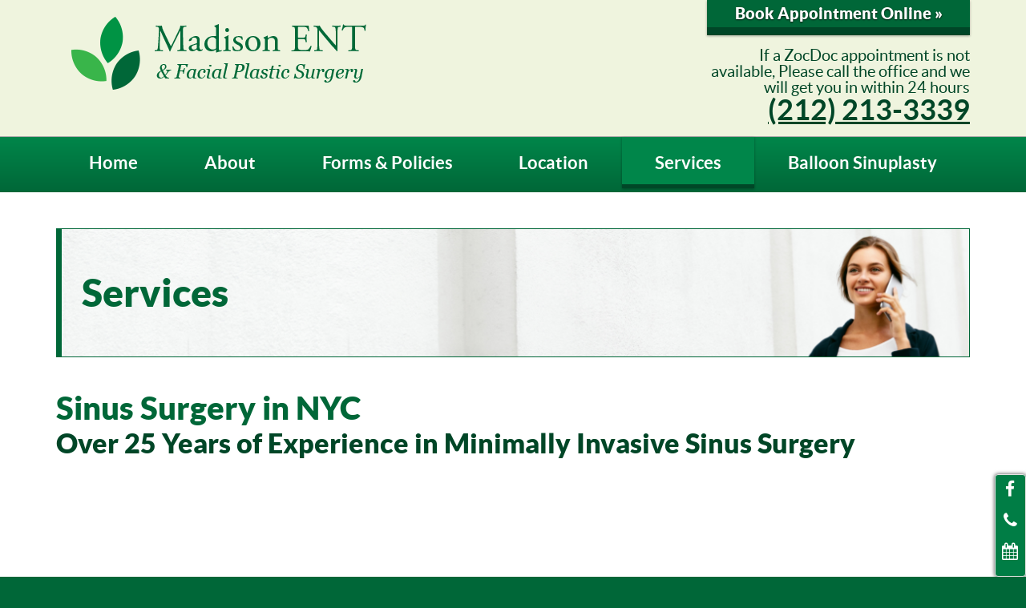

--- FILE ---
content_type: text/html; charset=UTF-8
request_url: https://madisonent-facialplasticsurgery.com/services-procedures/nose-sinus/propel/sinus-surgery/
body_size: 14440
content:
<!DOCTYPE html><html lang="en-US" itemscope itemtype="http://schema.org/WebPage"><head><meta charset="UTF-8"><meta http-equiv="X-UA-Compatible" content="IE=edge"><meta name="viewport" content="width=device-width, initial-scale=1"><link rel="preload" href="https://madisonent-facialplasticsurgery.com/wp-content/plugins/mypractis/modules/practis-wysiwyg-icons/third-party/font-awesome/fonts/fontawesome-webfont.woff2?v=4.7.0" as="font" type="font/woff2" crossorigin><meta name='robots' content='index, follow, max-image-preview:large, max-snippet:-1, max-video-preview:-1' /><title>Sinus Surgeon in Manhattan NYC | Madison ENT &amp; Facial Plastic Surgery</title><meta property="og:locale" content="en_US" /><meta property="article:modified_time" content="2022-11-30T14:00:22+00:00" /><link rel='preconnect' href='//i0.wp.com' /><link rel='preconnect' href='//c0.wp.com' /><link href='https://fonts.gstatic.com' crossorigin='anonymous' rel='preconnect' /><link rel="alternate" type="application/rss+xml" title="Madison ENT &amp; Facial Plastic Surgery &raquo; Feed" href="https://madisonent-facialplasticsurgery.com/feed/" /><link rel="alternate" type="application/rss+xml" title="Madison ENT &amp; Facial Plastic Surgery &raquo; Comments Feed" href="https://madisonent-facialplasticsurgery.com/comments/feed/" /><link rel="alternate" title="oEmbed (JSON)" type="application/json+oembed" href="https://madisonent-facialplasticsurgery.com/wp-json/oembed/1.0/embed?url=https%3A%2F%2Fmadisonent-facialplasticsurgery.com%2Fservices-procedures%2Fnose-sinus%2Fpropel%2F" /><link rel="alternate" title="oEmbed (XML)" type="text/xml+oembed" href="https://madisonent-facialplasticsurgery.com/wp-json/oembed/1.0/embed?url=https%3A%2F%2Fmadisonent-facialplasticsurgery.com%2Fservices-procedures%2Fnose-sinus%2Fpropel%2F&#038;format=xml" /><style id='wp-img-auto-sizes-contain-inline-css' type='text/css'>img:is([sizes=auto i],[sizes^="auto," i]){contain-intrinsic-size:3000px 1500px}
/*# sourceURL=wp-img-auto-sizes-contain-inline-css */</style><style id='classic-theme-styles-inline-css' type='text/css'>/*! This file is auto-generated */
.wp-block-button__link{color:#fff;background-color:#32373c;border-radius:9999px;box-shadow:none;text-decoration:none;padding:calc(.667em + 2px) calc(1.333em + 2px);font-size:1.125em}.wp-block-file__button{background:#32373c;color:#fff;text-decoration:none}
/*# sourceURL=/wp-includes/css/classic-themes.min.css */</style><link rel='stylesheet' id='healthwise-styles-css' href='https://madisonent-facialplasticsurgery.com/wp-content/cache/autoptimize/css/autoptimize_single_84e4477d32dfc5b6bdddf732249a8bce.css' type='text/css' media='all' /><link rel='stylesheet' id='mypractis-popup-css' href='https://madisonent-facialplasticsurgery.com/wp-content/cache/autoptimize/css/autoptimize_single_4272f4f016405eab091b0b7a96715832.css' type='text/css' media='all' /><link rel='stylesheet' id='practis-customer-reviews-css' href='https://madisonent-facialplasticsurgery.com/wp-content/cache/autoptimize/css/autoptimize_single_0f7d225b0a02192f1eeb6ea4a028bdef.css' type='text/css' media='all' /><link rel='stylesheet' id='practis-popups-styles-css' href='https://madisonent-facialplasticsurgery.com/wp-content/cache/autoptimize/css/autoptimize_single_af9c7a15ed7204fbb889e056764bc429.css' type='text/css' media='all' /><link rel='stylesheet' id='practis-responsive-grid-bootstrap-grid-css' href='https://madisonent-facialplasticsurgery.com/wp-content/cache/autoptimize/css/autoptimize_single_54db845a8c1c9c5a52029d24e0141f76.css' type='text/css' media='all' /><link rel='stylesheet' id='practis-wysiwyg-icons-frontend-icon-style-css' href='https://madisonent-facialplasticsurgery.com/wp-content/plugins/mypractis/modules/practis-wysiwyg-icons/css/frontend-icon-style.min.css' type='text/css' media='all' /><link rel='stylesheet' id='practis-wysiwyg-icons-frontend-animation-style-css' href='https://madisonent-facialplasticsurgery.com/wp-content/plugins/mypractis/modules/practis-wysiwyg-icons/third-party/animate.min.css' type='text/css' media='all' /><link rel='stylesheet' id='practis-wysiwyg-icons-font-awesome-style-css' href='https://madisonent-facialplasticsurgery.com/wp-content/plugins/mypractis/modules/practis-wysiwyg-icons/third-party/font-awesome/css/font-awesome-styles.min.css' type='text/css' media='all' /><link rel='stylesheet' id='canaletto-bootstrap-css' href='https://madisonent-facialplasticsurgery.com/wp-content/themes/canaletto/css/bootstrap.min.css' type='text/css' media='all' /><link rel='stylesheet' id='canaletto-flexboxgrid-css' href='https://madisonent-facialplasticsurgery.com/wp-content/themes/canaletto/css/flexboxgrid.min.css' type='text/css' media='all' /><link rel='stylesheet' id='canaletto-font-awesome-css' href='https://madisonent-facialplasticsurgery.com/wp-content/themes/canaletto/css/font-awesome.min.css' type='text/css' media='all' /><link rel='stylesheet' id='canaletto-magnific-popup-css' href='https://madisonent-facialplasticsurgery.com/wp-content/themes/canaletto/css/magnific-popup.min.css' type='text/css' media='all' /><link rel='stylesheet' id='canaletto-style-css' href='https://madisonent-facialplasticsurgery.com/wp-content/themes/canaletto/css/main.min.css' type='text/css' media='all' /> <script type="text/javascript" src="https://madisonent-facialplasticsurgery.com/wp-includes/js/jquery/jquery.min.js" id="jquery-core-js"></script> <script defer type="text/javascript" src="https://madisonent-facialplasticsurgery.com/wp-includes/js/jquery/jquery-migrate.min.js" id="jquery-migrate-js"></script> <script defer type="text/javascript" src="https://madisonent-facialplasticsurgery.com/wp-content/cache/autoptimize/js/autoptimize_single_a9b8772172f95ce2efaf68dfd58e4152.js" id="mypractis-public-js"></script> <script defer type="text/javascript" src="https://madisonent-facialplasticsurgery.com/wp-content/cache/autoptimize/js/autoptimize_single_fb0c7bc7a6d9f663a06090c047a9fb61.js" id="mypractis-popup-js"></script> <script defer type="text/javascript" src="https://madisonent-facialplasticsurgery.com/wp-content/cache/autoptimize/js/autoptimize_single_36a0c64573c39884cdd5b91f8dc1cdf0.js" id="practis-customer-reviews-js"></script> <link rel="https://api.w.org/" href="https://madisonent-facialplasticsurgery.com/wp-json/" /><link rel="alternate" title="JSON" type="application/json" href="https://madisonent-facialplasticsurgery.com/wp-json/wp/v2/pages/163" /><link rel="EditURI" type="application/rsd+xml" title="RSD" href="https://madisonent-facialplasticsurgery.com/xmlrpc.php?rsd" /><meta name="generator" content="WordPress 6.9" /><link rel='shortlink' href='https://madisonent-facialplasticsurgery.com/?p=163' /><meta name='keywords' content='' /><meta name='description' content='Stacey L. Silvers, M.D., FARS is a board certified specialist and has been named among America’s Top Physicians and Surgeons in both Facial Plastic Surgery and Otolaryngology from 2003-2021.' /><link rel='canonical' href='https://madisonent-facialplasticsurgery.com/services-procedures/nose-sinus/propel/sinus-surgery/' /><style id='pcr-styles'>.pcr-rating-stars label svg .pcr-star-icon { fill: #6c757d; } .pcr-rating-stars label:hover svg .pcr-star-icon, .pcr-rating-stars label:hover ~ label svg .pcr-star-icon, .pcr-rating-stars input[type=radio]:checked ~ label svg .pcr-star-icon { fill: #ffc107; } .pcr-review-item-stars svg .pcr-star-1, .pcr-review-item-stars svg .pcr-star-2, .pcr-review-item-stars svg .pcr-star-3, .pcr-review-item-stars svg .pcr-star-4, .pcr-review-item-stars svg .pcr-star-5 { fill: #6c757d; } .pcr-review-item-stars.pcr-star-count-1 svg .pcr-star-1, .pcr-review-item-stars.pcr-star-count-2 svg .pcr-star-1, .pcr-review-item-stars.pcr-star-count-2 svg .pcr-star-2, .pcr-review-item-stars.pcr-star-count-3 svg .pcr-star-1, .pcr-review-item-stars.pcr-star-count-3 svg .pcr-star-2, .pcr-review-item-stars.pcr-star-count-3 svg .pcr-star-3, .pcr-review-item-stars.pcr-star-count-4 svg .pcr-star-1, .pcr-review-item-stars.pcr-star-count-4 svg .pcr-star-2, .pcr-review-item-stars.pcr-star-count-4 svg .pcr-star-3, .pcr-review-item-stars.pcr-star-count-4 svg .pcr-star-4, .pcr-review-item-stars.pcr-star-count-5 svg .pcr-star-1, .pcr-review-item-stars.pcr-star-count-5 svg .pcr-star-2, .pcr-review-item-stars.pcr-star-count-5 svg .pcr-star-3, .pcr-review-item-stars.pcr-star-count-5 svg .pcr-star-4, .pcr-review-item-stars.pcr-star-count-5 svg .pcr-star-5 { fill: #ffc107; } svg .pcr-average-star-1, svg .pcr-average-star-2, svg .pcr-average-star-3, svg .pcr-average-star-4, svg .pcr-average-star-5 { fill: #6c757d; } .pcr-average-stars.pcr-average-star-count-1 svg .pcr-average-star-1, .pcr-average-stars.pcr-average-star-count-2 svg .pcr-average-star-1, .pcr-average-stars.pcr-average-star-count-2 svg .pcr-average-star-2, .pcr-average-stars.pcr-average-star-count-3 svg .pcr-average-star-1, .pcr-average-stars.pcr-average-star-count-3 svg .pcr-average-star-2, .pcr-average-stars.pcr-average-star-count-3 svg .pcr-average-star-3, .pcr-average-stars.pcr-average-star-count-4 svg .pcr-average-star-1, .pcr-average-stars.pcr-average-star-count-4 svg .pcr-average-star-2, .pcr-average-stars.pcr-average-star-count-4 svg .pcr-average-star-3, .pcr-average-stars.pcr-average-star-count-4 svg .pcr-average-star-4, .pcr-average-stars.pcr-average-star-count-5 svg .pcr-average-star-1, .pcr-average-stars.pcr-average-star-count-5 svg .pcr-average-star-2, .pcr-average-stars.pcr-average-star-count-5 svg .pcr-average-star-3, .pcr-average-stars.pcr-average-star-count-5 svg .pcr-average-star-4, .pcr-average-stars.pcr-average-star-count-5 svg .pcr-average-star-5 { fill: #ffc107; }</style><style id='pcr-slider-styles'>.pcr-review-slider-wrapper { background: none; color: inherit; } .pcr-play-slider-control svg, .pcr-pause-slider-control svg, .pcr-previous-slide-control svg, .pcr-next-slide-control svg { fill: #777; } .pcr-play-slider-control:hover svg, .pcr-pause-slider-control:hover svg, .pcr-previous-slide-control:hover svg, .pcr-next-slide-control:hover svg { fill: #555; } .pcr-play-slider-control.pcr-selected-state svg, .pcr-pause-slider-control.pcr-selected-state svg { fill: #333; } .pcr-pager-item { background: #777; } .pcr-pager-item:hover { background: #555; } .pcr-pager-item.pcr-selected-pager { background: #333; } .pcr-review-slide-container.pcr-review-slide-align-left { text-align: left; } .pcr-review-slide-container.pcr-review-slide-align-center { text-align: center; } .pcr-review-slide-container.pcr-review-slide-align-right { text-align: right; } .pcr-review-slide { font-size: 16px; }</style><style>/* Star Rating Styles */
		:root{
			--pcr-star-rating-size: 2.5rem;
			--pcr-unchecked-image: url("data:image/svg+xml;charset=UTF-8,%3csvg xmlns='http://www.w3.org/2000/svg' width='50' height='50' viewBox='0 0 55 55'%3e%3cpath fill='%236c757d' stroke='%23666' stroke-width='2' d='m25,1 6,17h18l-14,11 5,17-15-10-15,10 5-17-14-11h18z'/%3e%3c/svg%3e");
			--pcr-checked-image: url("data:image/svg+xml;charset=UTF-8,%3csvg xmlns='http://www.w3.org/2000/svg' width='50' height='50' viewBox='0 0 55 55'%3e%3cpath fill='%23ffc107' stroke='%23666' stroke-width='2' d='m25,1 6,17h18l-14,11 5,17-15-10-15,10 5-17-14-11h18z'/%3e%3c/svg%3e");
			--pcr-hovered-image: url("data:image/svg+xml;charset=UTF-8,%3csvg xmlns='http://www.w3.org/2000/svg' width='50' height='50' viewBox='0 0 55 55'%3e%3cpath fill='%23ffc107' stroke='%23666' stroke-width='2' d='m25,1 6,17h18l-14,11 5,17-15-10-15,10 5-17-14-11h18z'/%3e%3c/svg%3e");
			--pcr-max-stars: 5;
		}</style><link rel="icon" href="https://i0.wp.com/madisonent-facialplasticsurgery.com/wp-content/uploads/2020/02/Capture.jpg?fit=32%2C30&#038;ssl=1" sizes="32x32" /><link rel="icon" href="https://i0.wp.com/madisonent-facialplasticsurgery.com/wp-content/uploads/2020/02/Capture.jpg?fit=118%2C111&#038;ssl=1" sizes="192x192" /><link rel="apple-touch-icon" href="https://i0.wp.com/madisonent-facialplasticsurgery.com/wp-content/uploads/2020/02/Capture.jpg?fit=118%2C111&#038;ssl=1" /><meta name="msapplication-TileImage" content="https://i0.wp.com/madisonent-facialplasticsurgery.com/wp-content/uploads/2020/02/Capture.jpg?fit=118%2C111&#038;ssl=1" /><style type="text/css" title="dynamic-css" class="options-output">body{background-color:#FFFFFF;}#branding_wrapper, .phone a, .phone a:hover, .phone a:focus{color:#004627;}#branding_wrapper{background:#eff4de;}#branding_wrapper{border-color:#aaaaaa;}#nav_main> ul> li> a, #nav_main ul li ul li a{color:#ffffff;}#nav_main> ul> li:hover> a, #nav_main> ul> li.current-page-ancestor> a, #nav_main> ul> li.current-page-parent> a, #nav_main> ul> li.current_page_item> a, #nav_main ul li ul{background-color:#00864a;}#nav_main> ul> li:hover> a, #nav_main> ul> li.current-page-ancestor> a, #nav_main> ul> li.current-page-parent> a, #nav_main> ul> li.current_page_item> a{border-color:#004627;}#slider img{border-color:#aaaaaa;}.slide-text{color:#333333;}.slide-text a,.slide-text a:hover{color:#006738;}.slide-text h1:first-line, .slide-text h2:first-line, .slide-text h3:first-line, .slide-text h4:first-line, .slide-text h5:first-line, .slide-text h6:first-line{color:#006738;}.slide-text h1, .slide-text h2, .slide-text h3, .slide-text h4, .slide-text h5, .slide-text h6{color:#004627;}.slide-text{border-color:#006738;}.bx-wrapper .bx-pager.bx-default-pager a{background-color:#006738;}.bx-wrapper .bx-controls-auto a{color:#006738;}.bx-wrapper .bx-pager.bx-default-pager a:hover, .bx-wrapper .bx-pager.bx-default-pager a.active{background-color:#39B54A;}.bx-wrapper .bx-controls-auto a:hover, .bx-wrapper .bx-controls-auto a.active{color:#39B54A;}#our_centers{color:#FFFFFF;}#our_centers a{color:#FFFFFF;}body{color:#232323;}a, a:hover{color:#006738;}hr{border-color:#D3D3D1;}a.button, input[type="submit"], a.button:hover, input[type="submit"]:hover{color:#FFFFFF;}a.button, input[type="submit"], a.button:hover, input[type="submit"]:hover{background:#006738;}a.button, input[type="submit"], a.button:hover, input[type="submit"]:hover{border-color:#004627;}#content h1, #content h3, #content h5{color:#006738;}#content h2, #content h4, #content h6{color:#004627;}.well{border-color:transparent;}.well{background-color:#eff4de;}.well{color:#232323;}.well h1, .well h2, .well h3, .well h4, .well h5, .well h6{color:#006738;}.well a, .well a:visited, .well a:hover{color:#006738;}.well hr{border-color:#D3D3D1;}#home #content h1:first-line, #home #content h2:first-line{color:#006738;}#news_events strong a{color:#006738;}a.callout .title{color:#004627;}a.callout .title{border-color:#006738;}a.callout .text{color:#181818;}a.callout .link{color:#006738;}#section_name{color:#006738;}#banner{border-color:#006738;}#banner{background-color:#ffffff;}#nav_sub h1, #nav_sub h2, #nav_sub h3, #nav_sub h4, #nav_sub h5, #nav_sub h6{color:#004627;}#nav_sub .its-menu{border-color:#006738;}#nav_sub .its-menu li a{color:#006738;}#nav_sub .its-menu li a:before{color:#004627;}html, #site_footer{background:#006738;}#site_footer{color:#FFFFFF;}#site_footer{border-color:#FFFFFF;}#site_footer:before{border-color:#ffffff;}#site_footer a{color:#FFFFFF;}#our_centers_footer h1, #our_centers_footer h2, #our_centers_footer h3, #our_centers_footer h4, #our_centers_footer h5, #our_centers_footer h6{color:#ffffff;}</style><style>#nav_wrapper {
	background: #00864a;
	background: linear-gradient(to bottom, #00864a 0%, #006738 100%), #00864a;
}
.slide-text {
	background: #ffffff;
	background: rgba(255,255,255, .9);
}
#our_centers {
	background: #00864a;
	background: linear-gradient(to bottom, #00864a 0%, #006738 100%), #00864a;
}</style><style>#home #content h1:first-line {
    color: #004627;
    font: normal 40px 'LatoBlack', Arial, Helvetica, sans-serif;
}
#home #content h2:first-line {
    color: #004627;
    font: normal 34px 'LatoBlack', Arial, Helvetica, sans-serif;
}</style> <script defer src="[data-uri]"></script> <link href="https://freshpaint-hipaa-maps.com/maplibre-gl@3.x/dist/maplibre-gl.css" rel="stylesheet" type="text/css"><style>/* Freshpaint map */
  .map-container {
    position: relative;
    margin-bottom: 20px;
  }

  .map-container p,
  .map-container a {
    font-size: 14px;
    margin: 0;
  }

  .map-card {
    position: absolute;
    top: 0;
    left: 0;
    margin: 10px;
    background: #FFF;
    padding: 10px;
  }

  .maplibregl-popup-close-button {
    padding: 2px;
    color: #000;
  }

  .maplibregl-popup-close-button:hover {
    color: #000;
  }</style><style id='global-styles-inline-css' type='text/css'>:root{--wp--preset--aspect-ratio--square: 1;--wp--preset--aspect-ratio--4-3: 4/3;--wp--preset--aspect-ratio--3-4: 3/4;--wp--preset--aspect-ratio--3-2: 3/2;--wp--preset--aspect-ratio--2-3: 2/3;--wp--preset--aspect-ratio--16-9: 16/9;--wp--preset--aspect-ratio--9-16: 9/16;--wp--preset--color--black: #000000;--wp--preset--color--cyan-bluish-gray: #abb8c3;--wp--preset--color--white: #ffffff;--wp--preset--color--pale-pink: #f78da7;--wp--preset--color--vivid-red: #cf2e2e;--wp--preset--color--luminous-vivid-orange: #ff6900;--wp--preset--color--luminous-vivid-amber: #fcb900;--wp--preset--color--light-green-cyan: #7bdcb5;--wp--preset--color--vivid-green-cyan: #00d084;--wp--preset--color--pale-cyan-blue: #8ed1fc;--wp--preset--color--vivid-cyan-blue: #0693e3;--wp--preset--color--vivid-purple: #9b51e0;--wp--preset--gradient--vivid-cyan-blue-to-vivid-purple: linear-gradient(135deg,rgb(6,147,227) 0%,rgb(155,81,224) 100%);--wp--preset--gradient--light-green-cyan-to-vivid-green-cyan: linear-gradient(135deg,rgb(122,220,180) 0%,rgb(0,208,130) 100%);--wp--preset--gradient--luminous-vivid-amber-to-luminous-vivid-orange: linear-gradient(135deg,rgb(252,185,0) 0%,rgb(255,105,0) 100%);--wp--preset--gradient--luminous-vivid-orange-to-vivid-red: linear-gradient(135deg,rgb(255,105,0) 0%,rgb(207,46,46) 100%);--wp--preset--gradient--very-light-gray-to-cyan-bluish-gray: linear-gradient(135deg,rgb(238,238,238) 0%,rgb(169,184,195) 100%);--wp--preset--gradient--cool-to-warm-spectrum: linear-gradient(135deg,rgb(74,234,220) 0%,rgb(151,120,209) 20%,rgb(207,42,186) 40%,rgb(238,44,130) 60%,rgb(251,105,98) 80%,rgb(254,248,76) 100%);--wp--preset--gradient--blush-light-purple: linear-gradient(135deg,rgb(255,206,236) 0%,rgb(152,150,240) 100%);--wp--preset--gradient--blush-bordeaux: linear-gradient(135deg,rgb(254,205,165) 0%,rgb(254,45,45) 50%,rgb(107,0,62) 100%);--wp--preset--gradient--luminous-dusk: linear-gradient(135deg,rgb(255,203,112) 0%,rgb(199,81,192) 50%,rgb(65,88,208) 100%);--wp--preset--gradient--pale-ocean: linear-gradient(135deg,rgb(255,245,203) 0%,rgb(182,227,212) 50%,rgb(51,167,181) 100%);--wp--preset--gradient--electric-grass: linear-gradient(135deg,rgb(202,248,128) 0%,rgb(113,206,126) 100%);--wp--preset--gradient--midnight: linear-gradient(135deg,rgb(2,3,129) 0%,rgb(40,116,252) 100%);--wp--preset--font-size--small: 13px;--wp--preset--font-size--medium: 20px;--wp--preset--font-size--large: 36px;--wp--preset--font-size--x-large: 42px;--wp--preset--spacing--20: 0.44rem;--wp--preset--spacing--30: 0.67rem;--wp--preset--spacing--40: 1rem;--wp--preset--spacing--50: 1.5rem;--wp--preset--spacing--60: 2.25rem;--wp--preset--spacing--70: 3.38rem;--wp--preset--spacing--80: 5.06rem;--wp--preset--shadow--natural: 6px 6px 9px rgba(0, 0, 0, 0.2);--wp--preset--shadow--deep: 12px 12px 50px rgba(0, 0, 0, 0.4);--wp--preset--shadow--sharp: 6px 6px 0px rgba(0, 0, 0, 0.2);--wp--preset--shadow--outlined: 6px 6px 0px -3px rgb(255, 255, 255), 6px 6px rgb(0, 0, 0);--wp--preset--shadow--crisp: 6px 6px 0px rgb(0, 0, 0);}:where(.is-layout-flex){gap: 0.5em;}:where(.is-layout-grid){gap: 0.5em;}body .is-layout-flex{display: flex;}.is-layout-flex{flex-wrap: wrap;align-items: center;}.is-layout-flex > :is(*, div){margin: 0;}body .is-layout-grid{display: grid;}.is-layout-grid > :is(*, div){margin: 0;}:where(.wp-block-columns.is-layout-flex){gap: 2em;}:where(.wp-block-columns.is-layout-grid){gap: 2em;}:where(.wp-block-post-template.is-layout-flex){gap: 1.25em;}:where(.wp-block-post-template.is-layout-grid){gap: 1.25em;}.has-black-color{color: var(--wp--preset--color--black) !important;}.has-cyan-bluish-gray-color{color: var(--wp--preset--color--cyan-bluish-gray) !important;}.has-white-color{color: var(--wp--preset--color--white) !important;}.has-pale-pink-color{color: var(--wp--preset--color--pale-pink) !important;}.has-vivid-red-color{color: var(--wp--preset--color--vivid-red) !important;}.has-luminous-vivid-orange-color{color: var(--wp--preset--color--luminous-vivid-orange) !important;}.has-luminous-vivid-amber-color{color: var(--wp--preset--color--luminous-vivid-amber) !important;}.has-light-green-cyan-color{color: var(--wp--preset--color--light-green-cyan) !important;}.has-vivid-green-cyan-color{color: var(--wp--preset--color--vivid-green-cyan) !important;}.has-pale-cyan-blue-color{color: var(--wp--preset--color--pale-cyan-blue) !important;}.has-vivid-cyan-blue-color{color: var(--wp--preset--color--vivid-cyan-blue) !important;}.has-vivid-purple-color{color: var(--wp--preset--color--vivid-purple) !important;}.has-black-background-color{background-color: var(--wp--preset--color--black) !important;}.has-cyan-bluish-gray-background-color{background-color: var(--wp--preset--color--cyan-bluish-gray) !important;}.has-white-background-color{background-color: var(--wp--preset--color--white) !important;}.has-pale-pink-background-color{background-color: var(--wp--preset--color--pale-pink) !important;}.has-vivid-red-background-color{background-color: var(--wp--preset--color--vivid-red) !important;}.has-luminous-vivid-orange-background-color{background-color: var(--wp--preset--color--luminous-vivid-orange) !important;}.has-luminous-vivid-amber-background-color{background-color: var(--wp--preset--color--luminous-vivid-amber) !important;}.has-light-green-cyan-background-color{background-color: var(--wp--preset--color--light-green-cyan) !important;}.has-vivid-green-cyan-background-color{background-color: var(--wp--preset--color--vivid-green-cyan) !important;}.has-pale-cyan-blue-background-color{background-color: var(--wp--preset--color--pale-cyan-blue) !important;}.has-vivid-cyan-blue-background-color{background-color: var(--wp--preset--color--vivid-cyan-blue) !important;}.has-vivid-purple-background-color{background-color: var(--wp--preset--color--vivid-purple) !important;}.has-black-border-color{border-color: var(--wp--preset--color--black) !important;}.has-cyan-bluish-gray-border-color{border-color: var(--wp--preset--color--cyan-bluish-gray) !important;}.has-white-border-color{border-color: var(--wp--preset--color--white) !important;}.has-pale-pink-border-color{border-color: var(--wp--preset--color--pale-pink) !important;}.has-vivid-red-border-color{border-color: var(--wp--preset--color--vivid-red) !important;}.has-luminous-vivid-orange-border-color{border-color: var(--wp--preset--color--luminous-vivid-orange) !important;}.has-luminous-vivid-amber-border-color{border-color: var(--wp--preset--color--luminous-vivid-amber) !important;}.has-light-green-cyan-border-color{border-color: var(--wp--preset--color--light-green-cyan) !important;}.has-vivid-green-cyan-border-color{border-color: var(--wp--preset--color--vivid-green-cyan) !important;}.has-pale-cyan-blue-border-color{border-color: var(--wp--preset--color--pale-cyan-blue) !important;}.has-vivid-cyan-blue-border-color{border-color: var(--wp--preset--color--vivid-cyan-blue) !important;}.has-vivid-purple-border-color{border-color: var(--wp--preset--color--vivid-purple) !important;}.has-vivid-cyan-blue-to-vivid-purple-gradient-background{background: var(--wp--preset--gradient--vivid-cyan-blue-to-vivid-purple) !important;}.has-light-green-cyan-to-vivid-green-cyan-gradient-background{background: var(--wp--preset--gradient--light-green-cyan-to-vivid-green-cyan) !important;}.has-luminous-vivid-amber-to-luminous-vivid-orange-gradient-background{background: var(--wp--preset--gradient--luminous-vivid-amber-to-luminous-vivid-orange) !important;}.has-luminous-vivid-orange-to-vivid-red-gradient-background{background: var(--wp--preset--gradient--luminous-vivid-orange-to-vivid-red) !important;}.has-very-light-gray-to-cyan-bluish-gray-gradient-background{background: var(--wp--preset--gradient--very-light-gray-to-cyan-bluish-gray) !important;}.has-cool-to-warm-spectrum-gradient-background{background: var(--wp--preset--gradient--cool-to-warm-spectrum) !important;}.has-blush-light-purple-gradient-background{background: var(--wp--preset--gradient--blush-light-purple) !important;}.has-blush-bordeaux-gradient-background{background: var(--wp--preset--gradient--blush-bordeaux) !important;}.has-luminous-dusk-gradient-background{background: var(--wp--preset--gradient--luminous-dusk) !important;}.has-pale-ocean-gradient-background{background: var(--wp--preset--gradient--pale-ocean) !important;}.has-electric-grass-gradient-background{background: var(--wp--preset--gradient--electric-grass) !important;}.has-midnight-gradient-background{background: var(--wp--preset--gradient--midnight) !important;}.has-small-font-size{font-size: var(--wp--preset--font-size--small) !important;}.has-medium-font-size{font-size: var(--wp--preset--font-size--medium) !important;}.has-large-font-size{font-size: var(--wp--preset--font-size--large) !important;}.has-x-large-font-size{font-size: var(--wp--preset--font-size--x-large) !important;}
/*# sourceURL=global-styles-inline-css */</style></head><body id="interior" class="wp-singular page-template page-template-page-no-sidebar page-template-page-no-sidebar-php page page-id-163 page-child parent-pageid-588 wp-theme-canaletto services-procedures"> <a href="#content" class="skip-link">skip to content</a> <noscript><iframe src="https://www.googletagmanager.com/ns.html?id=GTM-MF34D5"
height="0" width="0" style="display:none;visibility:hidden"></iframe></noscript><header id="site_header"><div id="branding_wrapper"><div class="container"><div class="row"><div class="col-sm-8"><div id="logo"> <a href="https://madisonent-facialplasticsurgery.com/" title="Madison ENT &amp; Facial Plastic Surgery" rel="home"> <img width="414" height="132" src="https://i0.wp.com/madisonent-facialplasticsurgery.com/wp-content/uploads/2016/03/logo.png?resize=414%2C132&amp;ssl=1" class="site-logo" alt="Madison ENT &amp; Facial Plastic Surgery" decoding="async" fetchpriority="high" srcset="https://madisonent-facialplasticsurgery.com/wp-content/uploads/2016/03/logo.png 414w, https://madisonent-facialplasticsurgery.com/wp-content/uploads/2016/03/logo-300x96.png 300w" sizes="(max-width: 414px) 100vw, 414px" /> </a></div></div><div class="col-sm-4 border-left"><div class="row"><div class="col-sm-11 col-sm-offset-1"> <a href="https://www.zocdoc.com/practice/Madison-Ent--Facial-Plastic-Surgery-7133?lock=true&isNewPatient=false&referrerType=widget" class="button full-width">Book Appointment Online »</a></div></div><div class="row"><div class="col-sm-12"><div class="phone"><div class="sm">If a ZocDoc appointment is not available, Please call the office and we will get you in within 24 hours</div><div class="lg"><a href="tel:2122133339">(212) 213-3339</a></div></div></div></div></div></div></div></div><div id="nav_wrapper" class="clearfix"><div class="container"><div class="row"><div class="col-sm-12"><nav id="nav_main"><ul id="menu-main-menu"><li id="menu-item-50" class="menu-item menu-item-type-post_type menu-item-object-page menu-item-home menu-item-50"><a href="https://madisonent-facialplasticsurgery.com/">Home</a></li><li id="menu-item-49" class="menu-item menu-item-type-post_type menu-item-object-page menu-item-has-children menu-item-49"><a href="https://madisonent-facialplasticsurgery.com/about-us/">About</a><ul class="sub-menu"><li id="menu-item-806" class="menu-item menu-item-type-post_type menu-item-object-page menu-item-806"><a href="https://madisonent-facialplasticsurgery.com/about-us/dr-silvers/">Stacey L. Silvers, M.D., FARS</a></li><li id="menu-item-1320" class="menu-item menu-item-type-post_type menu-item-object-page menu-item-1320"><a href="https://madisonent-facialplasticsurgery.com/about-us/ike-iheagwara-sc-d-ccc-a-faaa/">Ike Iheagwara, Sc. D., CCC-A, FAAA</a></li><li id="menu-item-810" class="menu-item menu-item-type-post_type menu-item-object-page menu-item-810"><a href="https://madisonent-facialplasticsurgery.com/review-us/">Patient Reviews</a></li></ul></li><li id="menu-item-2012" class="menu-item menu-item-type-post_type menu-item-object-page menu-item-has-children menu-item-2012"><a href="https://madisonent-facialplasticsurgery.com/our-office/">Forms & Policies</a><ul class="sub-menu"><li id="menu-item-828" class="menu-item menu-item-type-post_type menu-item-object-page menu-item-828"><a href="https://madisonent-facialplasticsurgery.com/our-office/medical-history-patient-registration-form/">Patient Information Form</a></li><li id="menu-item-830" class="menu-item menu-item-type-post_type menu-item-object-page menu-item-830"><a href="https://madisonent-facialplasticsurgery.com/our-office/reflux-symptom-index-rsi/">Reflux Symptom Index</a></li><li id="menu-item-831" class="menu-item menu-item-type-post_type menu-item-object-page menu-item-831"><a href="https://madisonent-facialplasticsurgery.com/our-office/sino-nasal-outcome-test-snot-20/">Sino-Nasal Outcome Test</a></li><li id="menu-item-832" class="menu-item menu-item-type-post_type menu-item-object-page menu-item-832"><a href="https://madisonent-facialplasticsurgery.com/our-office/sleep-apnea-rapid-risk-assessment-sarra/">Sleep Apnea Rapid Risk Assessment</a></li><li id="menu-item-2003" class="menu-item menu-item-type-post_type menu-item-object-page menu-item-2003"><a href="https://madisonent-facialplasticsurgery.com/our-office/patient-update-form/">Patient Update Form</a></li><li id="menu-item-2015" class="menu-item menu-item-type-custom menu-item-object-custom menu-item-2015"><a href="https://madisonent-facialplasticsurgery.com/our-office/">Download Patient Forms</a></li><li id="menu-item-808" class="menu-item menu-item-type-post_type menu-item-object-page menu-item-808"><a href="https://madisonent-facialplasticsurgery.com/our-office/billing-insurance/">Billing & Insurance</a></li><li id="menu-item-2013" class="menu-item menu-item-type-post_type menu-item-object-page menu-item-2013"><a href="https://madisonent-facialplasticsurgery.com/our-office/practice-policies/">Practice Policies</a></li><li id="menu-item-2016" class="menu-item menu-item-type-custom menu-item-object-custom menu-item-2016"><a href="https://madisonent-facialplasticsurgery.com/contact/">Get Directions</a></li><li id="menu-item-2014" class="menu-item menu-item-type-post_type menu-item-object-page menu-item-2014"><a href="https://madisonent-facialplasticsurgery.com/review-us/">Post a Review</a></li></ul></li><li id="menu-item-907" class="menu-item menu-item-type-post_type menu-item-object-page menu-item-907"><a href="https://madisonent-facialplasticsurgery.com/contact/">Location</a></li><li id="menu-item-908" class="menu-item menu-item-type-post_type menu-item-object-page current-page-ancestor menu-item-has-children menu-item-908"><a href="https://madisonent-facialplasticsurgery.com/services-procedures/">Services</a><ul class="sub-menu"><li id="menu-item-911" class="menu-item menu-item-type-post_type menu-item-object-page menu-item-911"><a href="https://madisonent-facialplasticsurgery.com/services-procedures/ear-nose-throat-services/">Ear, Nose & Throat Services</a></li><li id="menu-item-910" class="menu-item menu-item-type-post_type menu-item-object-page menu-item-910"><a href="https://madisonent-facialplasticsurgery.com/services-procedures/ear/">Ear</a></li><li id="menu-item-912" class="menu-item menu-item-type-post_type menu-item-object-page current-page-ancestor menu-item-912"><a href="https://madisonent-facialplasticsurgery.com/services-procedures/nose-sinus/">Nose & Sinus</a></li><li id="menu-item-914" class="menu-item menu-item-type-post_type menu-item-object-page menu-item-914"><a href="https://madisonent-facialplasticsurgery.com/services-procedures/throat/">Throat</a></li><li id="menu-item-913" class="menu-item menu-item-type-post_type menu-item-object-page menu-item-913"><a href="https://madisonent-facialplasticsurgery.com/services-procedures/sleep/">Sleep</a></li></ul></li><li id="menu-item-2821" class="menu-item menu-item-type-custom menu-item-object-custom menu-item-has-children menu-item-2821"><a href="https://madisonent-facialplasticsurgery.com/balloon-sinus-surgery/overview/">Balloon Sinuplasty</a><ul class="sub-menu"><li id="menu-item-2822" class="menu-item menu-item-type-custom menu-item-object-custom menu-item-2822"><a href="https://madisonent-facialplasticsurgery.com/balloon-sinus-surgery/overview/">Sinusitis Overview</a></li><li id="menu-item-2823" class="menu-item menu-item-type-custom menu-item-object-custom menu-item-2823"><a href="https://madisonent-facialplasticsurgery.com/balloon-sinus-surgery/technology-overview/">Balloon Sinus Surgery</a></li><li id="menu-item-2824" class="menu-item menu-item-type-custom menu-item-object-custom menu-item-2824"><a href="https://madisonent-facialplasticsurgery.com/balloon-sinus-surgery/is-balloon-sinuplasty-right-for-you/">Is Balloon Sinuplasty right for you?</a></li><li id="menu-item-2825" class="menu-item menu-item-type-custom menu-item-object-custom menu-item-2825"><a href="https://madisonent-facialplasticsurgery.com/balloon-sinus-surgery/frequently-asked-questions-2/">Frequently Asked Questions</a></li><li id="menu-item-2826" class="menu-item menu-item-type-custom menu-item-object-custom menu-item-2826"><a href="https://madisonent-facialplasticsurgery.com/balloon-sinus-surgery/patient-testimonials/">Patient Testimonials</a></li></ul></li></ul></nav></div></div></div></div></header><div class="container"><div id="hero_unit" class="hidden-xs"><div class="row"><div class="col-sm-12"><div id="banner" class="relative"> <img width="1140" height="160" src="https://i0.wp.com/madisonent-facialplasticsurgery.com/wp-content/uploads/2024/03/interior-banner-1.png?resize=1140%2C160&amp;ssl=1" class="attachment-banner size-banner" alt="" decoding="async" srcset="https://madisonent-facialplasticsurgery.com/wp-content/uploads/2024/03/interior-banner-1.png 1162w, https://madisonent-facialplasticsurgery.com/wp-content/uploads/2024/03/interior-banner-1-300x42.png 300w, https://madisonent-facialplasticsurgery.com/wp-content/uploads/2024/03/interior-banner-1-1024x144.png 1024w, https://madisonent-facialplasticsurgery.com/wp-content/uploads/2024/03/interior-banner-1-768x108.png 768w, https://madisonent-facialplasticsurgery.com/wp-content/uploads/2024/03/interior-banner-1-150x21.png 150w, https://madisonent-facialplasticsurgery.com/wp-content/uploads/2024/03/interior-banner-1-1140x160.png 1140w, https://madisonent-facialplasticsurgery.com/wp-content/uploads/2024/03/interior-banner-1-360x50.png 360w, https://madisonent-facialplasticsurgery.com/wp-content/uploads/2024/03/interior-banner-1-550x77.png 550w" sizes="(max-width: 1140px) 100vw, 1140px" /><div id="section_name"> Services</div></div></div></div></div><div id="content" class="site-content" tabindex="-1"><div class="row"><div class="col-sm-12"><article id="post-163" class="post-163 page type-page status-publish"><div class="entry-content"><div class="eh-html2"><h1>Sinus Surgery in NYC</h1><h2>Over 25 Years of Experience in Minimally Invasive Sinus Surgery&nbsp;</h2><p><iframe src="https://www.youtube.com/embed/oGKWiW8Hf08" width="560" height="315" frameborder="0" allowfullscreen=""></iframe></p><h2>Are you a Candidate for Sinus Surgery near Manhattan?</h2><ul><li>Do you have trouble breathing through your nose?</li><li>Do you have consistent headaches?</li><li>Do you have repeated sinus infections?</li></ul><p>If you answered yes to any of these questions we can help.</p><p>In-Office sinus surgery is a minimally invasive option that is performed by Dr. Silvers right here at our Manhattan office. The goal of office sinus surgery is to reshape anatomy to expand sinus pathways and restore drainage. The procedure utilizes a small balloon placed in key locations within the nose, which is then dilated to expand the sinus pathways.</p><p>The balloon is removed immediately and does NOT stay within the sinus like a stent. It's proven to be an effective and lasting option for New York City patients whose symptoms are not resolved with medication. The procedure is performed using local anesthesia where the inside of the nose is numbed with a spray and small injection. This allows the patient to sit comfortably and wide awake during the entire process.</p><p>The average pain felt by patients is minimal and only require Tylenol if they experience discomfort.</p></div><div class="eh-html"><h2>Sinus Surgery</h2><p><iframe style="border: 0;" title="Sinus Surgery Video" src="https://www.youtube.com/embed/APjd0ViJ028?rel=0" width="560" height="315"></iframe></p><p>If your sinus&nbsp;symptoms persist despite medication, sinus surgery may be an option. The goal of surgery is to enlarge the inflamed or blocked&nbsp;sinus airways in order to increase airflow and reduce the potential for infection. Ear, Nose, and Throat (ENT) surgeons look inside&nbsp;the sinuses through the nasal opening using a small instrument, called an endoscope. They enlarge the sinuses by removing&nbsp;inflamed bone and tissue that block the airflow and passages. This permits the sinuses to drain more naturally, prevents the accumulation of pus and mucus, and reduces infection.</p><p>While surgery provides benefit to many patients, inflammation and scarring can take place, diminishing the impact of surgery or causing symptoms to return.</p><p>The PROPEL<sup>&reg;</sup> sinus stent is clinically proven to&nbsp;improve the results of&nbsp;sinus surgery. &nbsp;The PROPEL stent&nbsp;is placed at the time of surgery and delivers anti-inflammatory medication directly to the sinuses. This reduces the need for additional post-operative surgeries and oral steroids.<sup>1</sup> &nbsp;</p><p>Please click the PROPEL sinus stent&nbsp;link in the navigation menu to learn more.</p><p><strong><img loading="lazy" decoding="async" src="https://www.encountercss.com/vendor_assets/intersect_ent/Sinuses%20-%20Healthy.png" alt="Sinuses - Healthy" width="388" height="274"></strong></p><p><strong>Healthy sinuses with normal drainage</strong></p><p style="text-align: left;"><img loading="lazy" decoding="async" src="https://www.encountercss.com/vendor_assets/intersect_ent/Sinuses%20-%20Sinusitis.png" alt="Sinuses - Sinusitis" width="388" height="275"></p><p style="text-align: left;"><strong>Chronic sinusitis blocks the drainage</strong></p><p style="text-align: left;"><img loading="lazy" decoding="async" src="https://www.encountercss.com/vendor_assets/intersect_ent/Sinuses%20-%20PostSurgery.png" alt="Sinuses - After Surgery" width="388" height="292"></p><p style="text-align: left;"><strong>Sinus surgery restores the natural drainage</strong></p><p>&nbsp;</p><hr><p>&nbsp;</p><p>1.<em> Kennedy DW, Wright ED, Goldberg AN. Objective and subjective outcomes in surgery for chronic sinusitis. Laryngoscope. 2000; 110(3):29-31.</em></p><p><em>The PROPEL sinus implants are intended for use following sinus surgery to maintain the sinus openings and to locally deliver a drug to the sinuses: PROPEL for use in the ethmoid sinus, PROPEL Mini for use in the ethmoid sinus and frontal sinus opening and PROPEL Contour for use in the frontal and maxillary sinus openings. The products are intended for use in patients &ge;18 years of age. These products are not intended for people who are allergic to the drug (mometasone furoate) or to certain polymers. Safety and effectiveness of the implant in pregnant or nursing females have not been studied. Risks may include, but are not limited to, pain/pressure, movement of the implant (within or out of the sinus), possible side effects of the drug, infection, and nose bleed. For more information on the risks and benefits of PROPEL sinus implants, please talk to your doctor. The FDA approved labeling can be found at <a href="http://www.IntersectENT.com" target="_blank" rel="noopener">www.IntersectENT.com</a>. Rx only.&nbsp;</em><em>&nbsp;</em></p><p><em>INTERSECT ENT and PROPEL are registered trademarks of <a href="http://www.IntersectENT.com" target="_blank" rel="noopener">Intersect ENT, Inc.</a> in the United States and other countries.</em></p><script defer src="[data-uri]"></script> <script defer src="https://www.googletagmanager.com/gtag/js?id=G-14REWJ3KGP"></script> <script defer src="[data-uri]"></script><p><img loading="lazy" decoding="async" src="https://encountercss.com/assets/images/favicon.gif" alt="" width="16" height="16"> Powered by <a target="_blank" rel="nofollow" href="https://practis.com/partners/for-healthcare-brands/">Encounter CSS &trade;</a> | <a target="_blank" rel="nofollow" href="https://practis.com/encounter-terms-of-use/">Terms of Use</a></p> <script defer src="https://www.googletagmanager.com/gtag/js?id=G-8S9VRGMEC2"></script> <script defer src="[data-uri]"></script> <script>(function(i,s,o,g,r,a,m){i['GoogleAnalyticsObject']=r;i[r]=i[r]||function(){
(i[r].q=i[r].q||[]).push(arguments)},i[r].l=1*new Date();a=s.createElement(o),
m=s.getElementsByTagName(o)[0];a.async=1;a.src=g;m.parentNode.insertBefore(a,m)
})(window,document,'script','//www.google-analytics.com/analytics.js','ga');
ga('create', 'UA-96143-7', 'none', {'name': 'encounterTrackerPractis', 'allowLinker': true });
ga('encounterTrackerPractis.require', 'displayfeatures');
ga('encounterTrackerPractis.send', 'pageview', { 'page': encounterMetaData.url, 'title': encounterMetaData.title });</script></div><div class="eh-html3"><h2>Schedule an Appointment in NYC Today</h2><p>If you're dealing with chronic sinusitis in Manhattan, The Bronx, Queens, or Brooklyn, contact Madison ENT today to schedule an appointment by calling <a href="tel:%20(212)%20213-3339">(212) 213-3339</a>.</p></div></div></article></div></div></div></div><footer id="site_footer"><div class="container"><div class="row"><div class="col-sm-9"><div id="sitemap" class="hidden-xs"> <a href="https://madisonent-facialplasticsurgery.com/">Home</a> <a href="https://madisonent-facialplasticsurgery.com/about-us/">About Us</a> <a href="https://madisonent-facialplasticsurgery.com/our-office/">Forms &#038; Policies</a> <a href="https://madisonent-facialplasticsurgery.com/services-procedures/">Services</a> <a href="https://madisonent-facialplasticsurgery.com/balloon-sinus-surgery/">Balloon Sinus Surgery</a> <a href="https://madisonent-facialplasticsurgery.com/contact/">Contact Us</a> <a href="https://madisonent-facialplasticsurgery.com/news-events/">News &#038; Events</a> <a href="https://madisonent-facialplasticsurgery.com/sitemap/">Sitemap</a></div></div><div class="col-sm-3"><h2>Connect with us:</h2></div></div><hr /><div class="row"><div class="col-sm-6"><div id="our_centers_footer"><h2>Our Centers:</h2> <a href="https://madisonent-facialplasticsurgery.com/balloon-sinus-surgery/sinusitis-overview/">Sinus</a> <a href="https://madisonent-facialplasticsurgery.com/services-procedures/ear/hearing-loss/">Hearing</a> <a href="https://madisonent-facialplasticsurgery.com/services-procedures/sleep/">Sleep</a> <a href="/services-procedures/cosmetic-plastic-surgery/">Cosmetic</a></div></div><div class="col-sm-6"><div id="social_links"> <a href="https://www.facebook.com/MadisonAveENT" target="_blank"><i class="fa fa-facebook-square fa-2x"></i><span class="sr-only">Facebook</span></a> <a href="https://madisonent-facialplasticsurgery.com/feed/" target="_blank"><i class="fa fa-rss-square fa-2x"></i><span class="sr-only">RSS</span></a></div></div></div><div class="row"><div class="col-sm-12"> Manhattan ENT Office<div class="textwidget"><p>161 Madison Avenue, Suite 11 W<br /> New York, NY 10016</p><div class="pcr-review-container"><div class="pcr-avg pcr-average-star-review-all"><div class="pcr-average-stars pcr-average-star-count-5"> <svg height="0" width="0" class="pcr-average-star-gradient"> <defs> <linearGradient id="pcr-average-star-grad-all" x1="0%" y1="0%" x2="100%" y2="0%"> <stop offset="0%" style="stop-color:#ffc107;stop-opacity:1" /> <stop offset="0%" style="stop-color:#ffc107;stop-opacity:1" /> <stop offset="0%" style="stop-color:#6c757d;stop-opacity:1" /> <stop offset="100%" style="stop-color:#6c757d;stop-opacity:1" /> </linearGradient> </defs> </svg> <svg width="110" height="20"><title>5 Stars</title> <desc> <span class="pcr-average-star-1-fb">★</span> <span class="pcr-average-star-2-fb">★</span> <span class="pcr-average-star-3-fb">★</span> <span class="pcr-average-star-4-fb">★</span> <span class="pcr-average-star-5-fb">★</span> </desc> <polygon class="pcr-star-icon pcr-average-star-1" points="9,0 15.75,18 0,6.48 18,6.48 2.25,18 9,0" /> <polygon class="pcr-star-icon pcr-average-star-2" points="31,0 37.75,18 22,6.48 40,6.48 24.25,18 31,0" /> <polygon class="pcr-star-icon pcr-average-star-3" points="53,0 59.75,18 44,6.48 62,6.48 46.25,18 53,0" /> <polygon class="pcr-star-icon pcr-average-star-4" points="75,0 81.75,18 66,6.48 84,6.48 68.25,18 75,0" /> <polygon class="pcr-star-icon pcr-average-star-5" points="97,0 103.75,18 88,6.48 106,6.48 90.25,18 97,0" /> </svg></div><p class="pcr-average-meta"><span class="pcr-average-count">66 Reviews</span> | Average Rating: 5</p></div><style id='pcr-average-styles'>.pcr-average-star-review-all .pcr-average-star-count-1 svg .pcr-average-star-2, .pcr-average-star-review-all .pcr-average-star-count-2 svg .pcr-average-star-3, .pcr-average-star-review-all .pcr-average-star-count-3 svg .pcr-average-star-4, .pcr-average-star-review-all .pcr-average-star-count-4 svg .pcr-average-star-5 { fill: url(#pcr-average-star-grad-all); }</style><div class="pcr-main-wrapper" data-ajaxurl='["https:||madisonent-facialplasticsurgery","com|wp-admin|admin-ajax","php?action=pcr-pagination-ajax"]' data-on-postid="163" data-postid="-1"><div class="pcr-review-items"><div class="pcr-review-item"><div class="pcr-review-item-stars pcr-star-count-5"><svg width="110" height="20"><title>5 Stars</title> <desc> <span class="star-1-fb">★</span> <span class="star-2-fb">★</span> <span class="star-3-fb">★</span> <span class="star-4-fb">★</span> <span class="star-5-fb">★</span> </desc> <polygon class="pcr-star-icon pcr-star-1" points="9,0 15.75,18 0,6.48 18,6.48 2.25,18 9,0" /> <polygon class="pcr-star-icon pcr-star-2" points="31,0 37.75,18 22,6.48 40,6.48 24.25,18 31,0" /> <polygon class="pcr-star-icon pcr-star-3" points="53,0 59.75,18 44,6.48 62,6.48 46.25,18 53,0" /> <polygon class="pcr-star-icon pcr-star-4" points="75,0 81.75,18 66,6.48 84,6.48 68.25,18 75,0" /> <polygon class="pcr-star-icon pcr-star-5" points="97,0 103.75,18 88,6.48 106,6.48 90.25,18 97,0" /> </svg></div><p class="pcr-review-item-meta"><span class="pcr-review-post-date">Jan 15, 2025</span></p><div class="pcr-review-item-content"><p>I found Dr Stacey Silvers to be kind, gentle. a very good listener who asked pertinent questions and explained things clearly and thoroughly...</p></div></div></div></div></div></div></div></div><div class="row"><div class="col-sm-6"><div id="copyright"><p> Copyright 2026 Madison ENT &amp; Facial Plastic Surgery &bull; <a rel="privacy-policy" href="https://madisonent-facialplasticsurgery.com/privacy-policy/">Privacy Policy</a> <a href="https://madisonent-facialplasticsurgery.com/statement-of-nondiscrimination/">Statement of Nondiscrimination</a></p></div></div><div class="col-sm-6"><div id="site_author"><p>Managed by <a href="https://practis.com/" target="_blank" rel="nofollow">Practis</a></p></div></div></div></div></footer>  <script type="speculationrules">{"prefetch":[{"source":"document","where":{"and":[{"href_matches":"/*"},{"not":{"href_matches":["/wp-*.php","/wp-admin/*","/wp-content/uploads/*","/wp-content/*","/wp-content/plugins/*","/wp-content/themes/canaletto/*","/*\\?(.+)"]}},{"not":{"selector_matches":"a[rel~=\"nofollow\"]"}},{"not":{"selector_matches":".no-prefetch, .no-prefetch a"}}]},"eagerness":"conservative"}]}</script> <script type="application/ld+json">{"@context": "https://schema.org", "@type": "Localbusiness", "name": "Madison ENT & Facial Plastic Surgery","image": "https://madisonent-facialplasticsurgery.com", "telephone": "555-555-5555", "url": "https://madisonent-facialplasticsurgery.com","aggregateRating": { "@type": "AggregateRating", "ratingValue": "5", "ratingCount": "66", "bestRating":5, "worstRating":1 }}</script><script defer type="text/javascript" src="https://madisonent-facialplasticsurgery.com/wp-content/cache/autoptimize/js/autoptimize_single_4bad469c4113485f1a84ece2da345aa8.js" id="practis-popups-popupoverlay-js"></script> <script defer type="text/javascript" src="https://madisonent-facialplasticsurgery.com/wp-content/cache/autoptimize/js/autoptimize_single_3e41bfa32dc3e7aa84064d9e9d0969b3.js" id="practis-popups-script-js"></script> <script defer type="text/javascript" src="https://madisonent-facialplasticsurgery.com/wp-content/plugins/mypractis/modules/practis-wysiwyg-icons/js/animation-listeners.min.js" id="practis-wysiwyg-icons-frontend-listeners-script-js"></script> <script defer type="text/javascript" src="https://madisonent-facialplasticsurgery.com/wp-content/themes/canaletto/js/plugins.min.js" id="canaletto-plugins-js"></script> <script defer type="text/javascript" src="https://madisonent-facialplasticsurgery.com/wp-content/themes/canaletto/js/main.min.js" id="canaletto-main-js"></script> <div id='practis_popups_1844' class='practis_popup '><div class='practis_popup_inner'><p style="text-align: left;"><span class="mceNonEditable"><a href="https://www.facebook.com/MadisonAveENT"><i class="fa fa-practis fa-fw fa-facebook-f fa-lg " aria-hidden="true" data-animation="" data-animateevent="onlyOnce"></i></a></span></p><p><span class="mceNonEditable"><a href="tel:2122133339"><i class="fa fa-practis fa-fw fa-phone fa-lg " aria-hidden="true" data-animation="" data-animateevent="onlyOnce"></i></a></span></p><p><span class="mceNonEditable"><a href="https://www.zocdoc.com/practice/Madison-Ent--Facial-Plastic-Surgery-7133?lock=true&amp;isNewPatient=false&amp;referrerType=widget"><i class="fa fa-practis fa-fw fa-calendar fa-lg " aria-hidden="true" data-animation="" data-animateevent="onlyOnce"></i></a></span></p><p class='popup_button_alignment_left'></p></div></div><script defer src="[data-uri]"></script><style>#practis_popups_1844_wrapper {
                            padding: 0px;
                        }
                        #practis_popups_1844_wrapper .practis_popup_inner {
                            padding: 5px;
                        }
                        #practis_popups_1844 {
                            width: auto;
                            min-width: 0;
                            max-width: 100%;
                            min-height: 0;
                            max-height: 100%;
                            background-color: #007d45;
                            background-image: none;
                            border-color: #e3e3e3;
                            border-width: 1px;
                            border-radius: 0.25em;
                            box-shadow: 0px 0px 5px 0px rgba(0, 0, 0, 0.75);
                            color: #ffffff;
                        }#practis_popups_1844 h1, #practis_popups_1844 h2, #practis_popups_1844 h3, #practis_popups_1844 h4, #practis_popups_1844 h5, #practis_popups_1844 h6, #practis_popups_1844 .h1, #practis_popups_1844 .h2, #practis_popups_1844 .h3, #practis_popups_1844 .h4, #practis_popups_1844 .h5, #practis_popups_1844 .h6 {
                            color: #ffffff;
                        }#practis_popups_1844 a, #practis_popups_1844 a:hover {
                            color: #ffffff;
                        }#practis_popups_1844 .popup_close {
                            background-color: #ffffff;
                            color: #007d45;
                        }#practis_popups_1844 .popup_close_button, #practis_popups_1844 .popup_close_button:hover {
                            border-color: transparent;
                            border-radius: 0.25em;
                            background-color: #6c757d;
                            color: #ffffff;
                        }#practis_popups_1844 .popup_dnd_button, #practis_popups_1844 .popup_dnd_button:hover {
                            border-color: transparent;
                            border-radius: 0.25em;
                            background-color: #6c757d;
                            color: #ffffff;
                        }</style><script defer src="https://freshpaint-hipaa-maps.com/maplibre-gl@3.x/dist/maplibre-gl.js" type="text/javascript"></script> <script defer src="[data-uri]"></script></body></html>

--- FILE ---
content_type: text/css; charset=utf-8
request_url: https://madisonent-facialplasticsurgery.com/wp-content/themes/canaletto/css/flexboxgrid.min.css
body_size: 1138
content:
/*!
 * Requires Bootstrap 3.x (http://getbootstrap.com/)
 * Based on flexboxgrid 6.3.0 by kristoferjoseph (https://github.com/kristoferjoseph)
*/.clearfix:before,.clearfix:after,.container:before,.container:after,.container-fluid:before,.container-fluid:after,.row:before,.row:after{-webkit-flex-basis:0;-ms-flex-preferred-size:0;flex-basis:0;-webkit-box-ordinal-group:2;-webkit-order:1;-ms-flex-order:1;order:1}.row{display:-webkit-box;display:-webkit-flex;display:-ms-flexbox;display:flex;-webkit-box-orient:horizontal;-webkit-box-direction:normal;-webkit-flex-direction:row;-ms-flex-direction:row;flex-direction:row;-webkit-box-flex:0;-webkit-flex:0 1 auto;-ms-flex:0 1 auto;flex:0 1 auto;-webkit-flex-wrap:wrap;-ms-flex-wrap:wrap;flex-wrap:wrap}.col-xs,.col-sm,.col-md,.col-lg{float:left;clear:both;position:relative;min-height:1px;padding-right:15px;padding-left:15px}.col-xs,.col-sm,.col-md,.col-lg,.col-xs-1,.col-sm-1,.col-md-1,.col-lg-1,.col-xs-2,.col-sm-2,.col-md-2,.col-lg-2,.col-xs-3,.col-sm-3,.col-md-3,.col-lg-3,.col-xs-4,.col-sm-4,.col-md-4,.col-lg-4,.col-xs-5,.col-sm-5,.col-md-5,.col-lg-5,.col-xs-6,.col-sm-6,.col-md-6,.col-lg-6,.col-xs-7,.col-sm-7,.col-md-7,.col-lg-7,.col-xs-8,.col-sm-8,.col-md-8,.col-lg-8,.col-xs-9,.col-sm-9,.col-md-9,.col-lg-9,.col-xs-10,.col-sm-10,.col-md-10,.col-lg-10,.col-xs-11,.col-sm-11,.col-md-11,.col-lg-11,.col-xs-12,.col-sm-12,.col-md-12,.col-lg-12{max-width:100%;-webkit-flex-basis:100%;-ms-flex-preferred-size:100%;flex-basis:100%}.col-xs,.col-xs-1,.col-xs-2,.col-xs-3,.col-xs-4,.col-xs-5,.col-xs-6,.col-xs-7,.col-xs-8,.col-xs-9,.col-xs-10,.col-xs-11,.col-xs-12{-webkit-box-flex:0;-webkit-flex:0 0 auto;-ms-flex:0 0 auto;flex:0 0 auto}.col-xs{clear:none;-webkit-box-flex:1;-webkit-flex-grow:1;-ms-flex-positive:1;flex-grow:1;-webkit-flex-basis:0;-ms-flex-preferred-size:0;flex-basis:0;max-width:100%}.col-xs-1{max-width:8.333%;-webkit-flex-basis:8.333%;-ms-flex-preferred-size:8.333%;flex-basis:8.333%}.col-xs-2{max-width:16.667%;-webkit-flex-basis:16.667%;-ms-flex-preferred-size:16.667%;flex-basis:16.667%}.col-xs-3{max-width:25%;-webkit-flex-basis:25%;-ms-flex-preferred-size:25%;flex-basis:25%}.col-xs-4{max-width:33.333%;-webkit-flex-basis:33.333%;-ms-flex-preferred-size:33.333%;flex-basis:33.333%}.col-xs-5{max-width:41.667%;-webkit-flex-basis:41.667%;-ms-flex-preferred-size:41.667%;flex-basis:41.667%}.col-xs-6{max-width:50%;-webkit-flex-basis:50%;-ms-flex-preferred-size:50%;flex-basis:50%}.col-xs-7{max-width:58.333%;-webkit-flex-basis:58.333%;-ms-flex-preferred-size:58.333%;flex-basis:58.333%}.col-xs-8{max-width:66.667%;-webkit-flex-basis:66.667%;-ms-flex-preferred-size:66.667%;flex-basis:66.667%}.col-xs-9{max-width:75%;-webkit-flex-basis:75%;-ms-flex-preferred-size:75%;flex-basis:75%}.col-xs-10{max-width:83.333%;-webkit-flex-basis:83.333%;-ms-flex-preferred-size:83.333%;flex-basis:83.333%}.col-xs-11{max-width:91.667%;-webkit-flex-basis:91.667%;-ms-flex-preferred-size:91.667%;flex-basis:91.667%}.col-xs-12{max-width:100%;-webkit-flex-basis:100%;-ms-flex-preferred-size:100%;flex-basis:100%}.start-xs{text-align:start;-webkit-box-pack:start;-webkit-justify-content:flex-start;-ms-flex-pack:start;justify-content:flex-start}.center-xs{text-align:center;-webkit-box-pack:center;-webkit-justify-content:center;-ms-flex-pack:center;justify-content:center}.end-xs{text-align:end;-webkit-box-pack:end;-webkit-justify-content:flex-end;-ms-flex-pack:end;justify-content:flex-end}.top-xs{-webkit-box-align:start;-webkit-align-items:flex-start;-ms-flex-align:start;align-items:flex-start}.middle-xs{-webkit-box-align:center;-webkit-align-items:center;-ms-flex-align:center;align-items:center}.bottom-xs{-webkit-box-align:end;-webkit-align-items:flex-end;-ms-flex-align:end;align-items:flex-end}.around-xs{-webkit-justify-content:space-around;-ms-flex-pack:distribute;justify-content:space-around}.between-xs{-webkit-box-pack:justify;-webkit-justify-content:space-between;-ms-flex-pack:justify;justify-content:space-between}@media(min-width:768px){.col-sm,.col-sm-1,.col-sm-2,.col-sm-3,.col-sm-4,.col-sm-5,.col-sm-6,.col-sm-7,.col-sm-8,.col-sm-9,.col-sm-10,.col-sm-11,.col-sm-12{-webkit-box-flex:0;-webkit-flex:0 0 auto;-ms-flex:0 0 auto;flex:0 0 auto}.col-sm{-webkit-box-flex:1;-webkit-flex-grow:1;-ms-flex-positive:1;flex-grow:1;max-width:100%;clear:none}.col-sm-1{max-width:8.333%;-webkit-flex-basis:8.333%;-ms-flex-preferred-size:8.333%;flex-basis:8.333%}.col-sm-2{max-width:16.667%;-webkit-flex-basis:16.667%;-ms-flex-preferred-size:16.667%;flex-basis:16.667%}.col-sm-3{max-width:25%;-webkit-flex-basis:25%;-ms-flex-preferred-size:25%;flex-basis:25%}.col-sm-4{max-width:33.333%;-webkit-flex-basis:33.333%;-ms-flex-preferred-size:33.333%;flex-basis:33.333%}.col-sm-5{max-width:41.667%;-webkit-flex-basis:41.667%;-ms-flex-preferred-size:41.667%;flex-basis:41.667%}.col-sm-6{max-width:50%;-webkit-flex-basis:50%;-ms-flex-preferred-size:50%;flex-basis:50%}.col-sm-7{max-width:58.333%;-webkit-flex-basis:58.333%;-ms-flex-preferred-size:58.333%;flex-basis:58.333%}.col-sm-8{max-width:66.667%;-webkit-flex-basis:66.667%;-ms-flex-preferred-size:66.667%;flex-basis:66.667%}.col-sm-9{max-width:75%;-webkit-flex-basis:75%;-ms-flex-preferred-size:75%;flex-basis:75%}.col-sm-10{max-width:83.333%;-webkit-flex-basis:83.333%;-ms-flex-preferred-size:83.333%;flex-basis:83.333%}.col-sm-11{max-width:91.667%;-webkit-flex-basis:91.667%;-ms-flex-preferred-size:91.667%;flex-basis:91.667%}.col-sm-12{max-width:100%;-webkit-flex-basis:100%;-ms-flex-preferred-size:100%;flex-basis:100%}.start-sm{text-align:start;-webkit-box-pack:start;-webkit-justify-content:flex-start;-ms-flex-pack:start;justify-content:flex-start}.center-sm{text-align:center;-webkit-box-pack:center;-webkit-justify-content:center;-ms-flex-pack:center;justify-content:center}.end-sm{text-align:end;-webkit-box-pack:end;-webkit-justify-content:flex-end;-ms-flex-pack:end;justify-content:flex-end}.top-sm{-webkit-box-align:start;-webkit-align-items:flex-start;-ms-flex-align:start;align-items:flex-start}.middle-sm{-webkit-box-align:center;-webkit-align-items:center;-ms-flex-align:center;align-items:center}.bottom-sm{-webkit-box-align:end;-webkit-align-items:flex-end;-ms-flex-align:end;align-items:flex-end}.around-sm{-webkit-justify-content:space-around;-ms-flex-pack:distribute;justify-content:space-around}.between-sm{-webkit-box-pack:justify;-webkit-justify-content:space-between;-ms-flex-pack:justify;justify-content:space-between}}@media(min-width:992px){.col-md,.col-md-1,.col-md-2,.col-md-3,.col-md-4,.col-md-5,.col-md-6,.col-md-7,.col-md-8,.col-md-9,.col-md-10,.col-md-11,.col-md-12{-webkit-box-flex:0;-webkit-flex:0 0 auto;-ms-flex:0 0 auto;flex:0 0 auto}.col-md{clear:none;-webkit-box-flex:1;-webkit-flex-grow:1;-ms-flex-positive:1;flex-grow:1;max-width:100%}.col-md-1{max-width:8.333%;-webkit-flex-basis:8.333%;-ms-flex-preferred-size:8.333%;flex-basis:8.333%}.col-md-2{max-width:16.667%;-webkit-flex-basis:16.667%;-ms-flex-preferred-size:16.667%;flex-basis:16.667%}.col-md-3{max-width:25%;-webkit-flex-basis:25%;-ms-flex-preferred-size:25%;flex-basis:25%}.col-md-4{max-width:33.333%;-webkit-flex-basis:33.333%;-ms-flex-preferred-size:33.333%;flex-basis:33.333%}.col-md-5{max-width:41.667%;-webkit-flex-basis:41.667%;-ms-flex-preferred-size:41.667%;flex-basis:41.667%}.col-md-6{max-width:50%;-webkit-flex-basis:50%;-ms-flex-preferred-size:50%;flex-basis:50%}.col-md-7{max-width:58.333%;-webkit-flex-basis:58.333%;-ms-flex-preferred-size:58.333%;flex-basis:58.333%}.col-md-8{max-width:66.667%;-webkit-flex-basis:66.667%;-ms-flex-preferred-size:66.667%;flex-basis:66.667%}.col-md-9{max-width:75%;-webkit-flex-basis:75%;-ms-flex-preferred-size:75%;flex-basis:75%}.col-md-10{max-width:83.333%;-webkit-flex-basis:83.333%;-ms-flex-preferred-size:83.333%;flex-basis:83.333%}.col-md-11{max-width:91.667%;-webkit-flex-basis:91.667%;-ms-flex-preferred-size:91.667%;flex-basis:91.667%}.col-md-12{max-width:100%;-webkit-flex-basis:100%;-ms-flex-preferred-size:100%;flex-basis:100%}.start-md{text-align:start;-webkit-box-pack:start;-webkit-justify-content:flex-start;-ms-flex-pack:start;justify-content:flex-start}.center-md{text-align:center;-webkit-box-pack:center;-webkit-justify-content:center;-ms-flex-pack:center;justify-content:center}.end-md{text-align:end;-webkit-box-pack:end;-webkit-justify-content:flex-end;-ms-flex-pack:end;justify-content:flex-end}.top-md{-webkit-box-align:start;-webkit-align-items:flex-start;-ms-flex-align:start;align-items:flex-start}.middle-md{-webkit-box-align:center;-webkit-align-items:center;-ms-flex-align:center;align-items:center}.bottom-md{-webkit-box-align:end;-webkit-align-items:flex-end;-ms-flex-align:end;align-items:flex-end}.around-md{-webkit-justify-content:space-around;-ms-flex-pack:distribute;justify-content:space-around}.between-md{-webkit-box-pack:justify;-webkit-justify-content:space-between;-ms-flex-pack:justify;justify-content:space-between}}@media(min-width:1200px){.col-lg,.col-lg-1,.col-lg-2,.col-lg-3,.col-lg-4,.col-lg-5,.col-lg-6,.col-lg-7,.col-lg-8,.col-lg-9,.col-lg-10,.col-lg-11,.col-lg-12{-webkit-box-flex:0;-webkit-flex:0 0 auto;-ms-flex:0 0 auto;flex:0 0 auto}.col-lg{clear:none;-webkit-box-flex:1;-webkit-flex-grow:1;-ms-flex-positive:1;flex-grow:1;max-width:100%}.col-lg-1{max-width:8.333%;-webkit-flex-basis:8.333%;-ms-flex-preferred-size:8.333%;flex-basis:8.333%}.col-lg-2{max-width:16.667%;-webkit-flex-basis:16.667%;-ms-flex-preferred-size:16.667%;flex-basis:16.667%}.col-lg-3{max-width:25%;-webkit-flex-basis:25%;-ms-flex-preferred-size:25%;flex-basis:25%}.col-lg-4{max-width:33.333%;-webkit-flex-basis:33.333%;-ms-flex-preferred-size:33.333%;flex-basis:33.333%}.col-lg-5{max-width:41.667%;-webkit-flex-basis:41.667%;-ms-flex-preferred-size:41.667%;flex-basis:41.667%}.col-lg-6{max-width:50%;-webkit-flex-basis:50%;-ms-flex-preferred-size:50%;flex-basis:50%}.col-lg-7{max-width:58.333%;-webkit-flex-basis:58.333%;-ms-flex-preferred-size:58.333%;flex-basis:58.333%}.col-lg-8{max-width:66.667%;-webkit-flex-basis:66.667%;-ms-flex-preferred-size:66.667%;flex-basis:66.667%}.col-lg-9{max-width:75%;-webkit-flex-basis:75%;-ms-flex-preferred-size:75%;flex-basis:75%}.col-lg-10{max-width:83.333%;-webkit-flex-basis:83.333%;-ms-flex-preferred-size:83.333%;flex-basis:83.333%}.col-lg-11{max-width:91.667%;-webkit-flex-basis:91.667%;-ms-flex-preferred-size:91.667%;flex-basis:91.667%}.col-lg-12{max-width:100%;-webkit-flex-basis:100%;-ms-flex-preferred-size:100%;flex-basis:100%}.start-lg{text-align:start;-webkit-box-pack:start;-webkit-justify-content:flex-start;-ms-flex-pack:start;justify-content:flex-start}.center-lg{text-align:center;-webkit-box-pack:center;-webkit-justify-content:center;-ms-flex-pack:center;justify-content:center}.end-lg{text-align:end;-webkit-box-pack:end;-webkit-justify-content:flex-end;-ms-flex-pack:end;justify-content:flex-end}.top-lg{-webkit-box-align:start;-webkit-align-items:flex-start;-ms-flex-align:start;align-items:flex-start}.middle-lg{-webkit-box-align:center;-webkit-align-items:center;-ms-flex-align:center;align-items:center}.bottom-lg{-webkit-box-align:end;-webkit-align-items:flex-end;-ms-flex-align:end;align-items:flex-end}.around-lg{-webkit-justify-content:space-around;-ms-flex-pack:distribute;justify-content:space-around}.between-lg{-webkit-box-pack:justify;-webkit-justify-content:space-between;-ms-flex-pack:justify;justify-content:space-between}}

--- FILE ---
content_type: text/css; charset=utf-8
request_url: https://madisonent-facialplasticsurgery.com/wp-content/themes/canaletto/css/main.min.css
body_size: 4218
content:
*{box-sizing:border-box}html{background:#3d3d3d}body{color:#232323;background:#fff;font-family:Arial,Helvetica,sans-serif;font-size:16px;line-height:1.625}::-moz-selection{color:#fff;background:#0a246a;text-shadow:none}::selection{color:#fff;background:#0a246a;text-shadow:none}a,a:hover{color:#8f8f8f;text-decoration:underline}canvas,iframe,img,svg,video{max-width:100%!important}img{height:auto!important}h1,h2,h3,h4,h5,h6{margin:.2em 0;line-height:1}ol,p,ul{margin:.8em 0}hr{display:block;height:1px;border:0;border-top:3px solid #d4d4d4;margin:1.5em 0;padding:0}.table{width:100%;max-width:100%!important;margin-bottom:20px}.table>tbody>tr>td,.table>tbody>tr>th,.table>tfoot>tr>td,.table>tfoot>tr>th,.table>thead>tr>td,.table>thead>tr>th{padding:8px;vertical-align:top;border-top:1px solid transparent;line-height:1.42857143}.table>thead>tr>th{vertical-align:bottom;border-bottom:2px solid transparent}.table>caption+thead>tr:first-child>td,.table>caption+thead>tr:first-child>th,.table>colgroup+thead>tr:first-child>td,.table>colgroup+thead>tr:first-child>th,.table>thead:first-child>tr:first-child>td,.table>thead:first-child>tr:first-child>th{border-top:0}.table>tbody+tbody{border-top:2px solid transparent}.table .table{background-color:#fff}table.striped tr:nth-of-type(odd){background-color:#f1f1f1}@media (max-width:768px){table:not(.responsive),table:not(.responsive) tbody,table:not(.responsive) td,table:not(.responsive) tfoot,table:not(.responsive) th,table:not(.responsive) thead,table:not(.responsive) tr{display:block!important;float:none!important;clear:both!important;width:100%!important;max-width:100%!important;height:auto!important}}fieldset,form{border:0;margin:0 0 10px 0;padding:0}form span.required{color:red}input[type=email],input[type=password],input[type=tel],input[type=text],select,textarea{display:block;width:300px;max-width:100%;padding:4px;margin:0 0 10px 0;color:#777;background:#fff;border:1px solid #ccc;border-radius:2px}input[type=email]:focus,input[type=password]:focus,input[type=tel]:focus,input[type=text]:focus,textarea:focus{border:1px solid #aaa;color:#444;box-shadow:0 0 3px rgba(0,0,0,.2)}input.phone{width:30px;float:left;margin-right:10px}textarea{min-height:60px;resize:vertical}input[type=email].full-width,input[type=password].full-width,input[type=tel].full-width,input[type=text].full-width,select.full-width,textarea.full-width{width:100%}input[type=checkbox]{display:inline}label,legend{display:block;font-weight:700;margin:0 0 5px 0;width:100%!important}label span,legend span{font-weight:400}label.tinynav_label{display:none}a.button,input[type=submit]{display:inline-block;cursor:pointer;padding:7px 12px;margin:0 0 15px 0;color:#fff;background:#595959;border:none;border-bottom:10px solid #424242;box-shadow:0 1px 3px rgba(0,0,0,.33);text-shadow:0 1px 2px rgba(0,0,0,.75);font:normal 20px/1 LatoBlack,Arial,Helvetica,sans-serif;text-decoration:none}a.button:hover,input[type=submit]:hover{box-shadow:0 1px 8px rgba(0,0,0,.33)}a.button.full-width,input[type=submit].full-width{width:100%;padding-left:0!important;padding-right:0!important;text-align:center}.formerror{color:#333;background-color:#fcc;border:1px solid red;margin-bottom:5px;padding:5px;width:auto}#site_header{margin-bottom:20px}#site_header a.button{font-size:20px}@media (min-width:768px){#site_header{margin-bottom:45px}}#branding_wrapper{color:#fff;background:#8f8f8f;border-bottom:1px solid #bdbdbd}#logo{display:block;margin:0;padding:0;line-height:1}#logo h1,#logo h2,#logo h3,#logo h4,#logo h5,#logo h6{display:block;margin:0;padding:0;line-height:1;text-align:center}@media (min-width:768px){#logo h1,#logo h2,#logo h3,#logo h4,#logo h5,#logo h6{text-align:left}}#logo a{overflow:hidden;display:block;margin:0;padding:0}#site_header .phone{padding:0 15px 15px 15px;text-align:center;line-height:1;font-family:Lato,Arial,Helvetica,sans-serif}#site_header .phone .sm{font-size:20px}#site_header .phone .lg{font-weight:700;font-size:36px}@media (min-width:768px){#site_header .phone{text-align:right;padding-right:0}}#nav_wrapper{padding:0 0 5px;background:#383838;background:linear-gradient(to bottom,#858585 0,#383838 100%)}#nav_main{display:block;width:100%;margin:0;padding:0}#nav_main select{width:100%;margin:0}#nav_main ul{display:block;margin:0;padding:0;list-style:none outside none}#nav_main ul li{position:relative;margin:0;padding:0}#nav_main ul li a{position:relative;display:block;overflow:hidden;cursor:pointer;white-space:nowrap;text-decoration:none;font:bold 16px/2 Lato,Arial,Helvetica,sans-serif;margin:0;padding:5px 10px}#nav_main>ul{display:none}#nav_main>ul>li{display:-webkit-box;display:-ms-flexbox;display:flex;-webkit-box-flex:1;-ms-flex:1 1 auto;flex:1 1 auto}#nav_main>ul>li>a{margin:0 0 10px;padding:10px 10px 0;text-align:center;-webkit-box-flex:1;-ms-flex:1 1 auto;flex:1 1 auto}#nav_main>ul>li:first-child>a{border-left:none}#nav_main>ul>li.current-page-ancestor>a,#nav_main>ul>li.current-page-parent>a,#nav_main>ul>li.current_page_item>a,#nav_main>ul>li:hover>a{margin:0;color:#fff;background:#595959;border-bottom:5px solid #a3a3a3;box-shadow:0 1px 3px rgba(0,0,0,.33)}#nav_main ul li ul{background:#595959}#nav_main ul li ul li a{color:#fff}#nav_main>ul>li>ul{display:none;position:absolute;z-index:9999;top:100%;left:0;min-width:100%;padding:10px 0}#nav_main>ul>li:hover>ul{display:block}#nav_main>ul>li:last-child>ul{right:0;left:auto}#nav_main ul li ul li ul li a{padding-left:30px}#nav_main ul li ul li ul li a:before{position:absolute;content:"•";margin-left:-15px}@media (min-width:768px){#nav_main select{display:none}#nav_main>ul{display:-webkit-box;display:-ms-flexbox;display:flex;-ms-flex-flow:row nowrap;-webkit-box-orient:horizontal;-webkit-box-direction:normal;flex-flow:row nowrap}}@media (min-width:992px){#nav_main ul li a{font-size:18px}}@media (min-width:1200px){#nav_main ul li a{font-size:22px}}#slider{position:relative}.bx-wrapper{position:relative;margin:0;padding:0}.bx-wrapper img{max-width:100%;display:block}.bx-wrapper .bx-viewport{background:#fff}.bx-wrapper .bx-controls-auto,.bx-wrapper .bx-pager{position:absolute;bottom:20px;z-index:2000}.bx-wrapper .bx-controls-auto .bx-controls-auto-item,.bx-wrapper .bx-pager .bx-pager-item{display:inline-block}.bx-wrapper .bx-pager{position:absolute;left:20px;line-height:1}.bx-wrapper .bx-pager.bx-default-pager a{background:#5e5e5e;text-indent:-9999px;display:block;width:15px;height:15px;margin:0 5px 0 0}.bx-wrapper .bx-pager.bx-default-pager a.active,.bx-wrapper .bx-pager.bx-default-pager a:hover{background:#8f8f8f}.bx-wrapper .bx-controls-auto{position:absolute;right:20px}.bx-wrapper .bx-controls-auto .bx-controls-auto-item{display:inline-block}.bx-wrapper .bx-controls-auto a{display:block;margin:0 3px}#slider img{border:1px solid #a3a3a3}.slide{position:relative}.slide-text{position:absolute;top:0;left:0;height:100%;width:470px;padding:15px 30px 15px 35px;border-left:0 solid #595959;background-color:#f5f5f5;background-color:rgba(245,245,245,.66);color:#4f4f4f;font:normal 19px Lato,Arial,Helvetica,sans-serif}@media (min-width:992px){.slide-text{top:50px;left:50px;height:auto;border-left-width:10px}}@media (min-width:1200px){.slide-text{top:100px;left:100px;height:auto}}.slide-text h1,.slide-text h2,.slide-text h3,.slide-text h4,.slide-text h5,.slide-text h6{color:#999;font:normal 48px/1 LatoBlack,Arial,Helvetica,sans-serif}.slide-text h1:first-line,.slide-text h2:first-line,.slide-text h3:first-line,.slide-text h4:first-line,.slide-text h5:first-line,.slide-text h6:first-line{color:#454545}.slide-text a{font-weight:700;text-decoration:none}.slide-text a:hover{text-decoration:underline}.slide-text a:before{content:"» "}#banner{border:1px solid #595959;border-left-width:7px;margin-bottom:25px}#section_name{position:absolute;top:50%;left:25px;height:48px;margin-top:-24px;font:normal 48px/1 LatoBlack,Arial,Helvetica,sans-serif;color:#999}#our_centers{overflow:hidden;margin:1px 0 20px 0;padding:20px 0;color:#fff;background:#383838;background:linear-gradient(to bottom,#707070 0,#383838 100%);font:bold 24px Lato,Arial,Helvetica,sans-serif;text-align:center;text-shadow:0 1px 2px rgba(0,0,0,.75)}#our_centers .title{display:none}#our_centers a{display:inline-block;margin:0 20px;color:#fff;text-decoration:none}#our_centers a:hover{text-decoration:underline}#our_centers a:before{content:"» "}@media (min-width:992px){#our_centers .title{display:inline-block;font-weight:400;font-style:italic;font-family:LatoBlack,Arial,Helvetica,sans-serif}}@media (min-width:1200px){#our_centers a{margin:0 40px}}#content{margin-bottom:20px}#content h1,#content h2,#content h3,#content h4,#content h5,#content h6{color:#424242;font-family:LatoBlack,Arial,Helvetica,sans-serif}#content h1,#content h3,#content h5{color:#424242}#content h2,#content h4,#content h6{color:#3d3c3d}#content h1{font-size:40px}#content h2{font-size:34px}#content h3{font-size:26px}#content h4{font-size:26px}#content h5{font-size:26px}#content h6{font-size:26px}#news_events strong{color:#424242}#news_events a{font-weight:700}#news_events a:before{content:"» "}#nav_sub{margin:20px 0}#nav_sub h1,#nav_sub h2,#nav_sub h3,#nav_sub h4,#nav_sub h5,#nav_sub h6{margin:.6em 0;color:#424242;font:normal 28px LatoBlack,Arial,Helvetica,sans-serif}#nav_sub select{width:100%;margin:0}#nav_sub .its-menu{border-top:3px solid #424242;border-bottom:3px solid #424242}#nav_sub .its-menu ul{list-style:none outside none;margin:0;padding:0;display:none}#nav_sub .its-menu li a{position:relative;display:block;cursor:pointer;font-weight:700;color:#3d3d3d;padding:5px 5px 5px 15px}#nav_sub .its-menu li a:hover{text-decoration:underline}#nav_sub .its-menu li a:before{position:absolute;left:0;color:#999;content:"» "}#nav_sub .its-menu li li a{padding-left:30px}#nav_sub .its-menu li li a:before{left:15px}#nav_sub .its-menu li li li a{padding-left:45px}#nav_sub .its-menu li li li a:before{left:30px}#nav_sub select{display:block;width:100%}@media (min-width:768px){#nav_sub .its-menu{padding:10px 20px}#nav_sub .its-menu ul{display:block}#nav_sub select{display:none}}a.callout{display:block;cursor:pointer;text-decoration:none;margin:20px auto;max-width:370px}a.callout .title{margin:.2em 0;padding-bottom:.2em;color:#424242;border-bottom:3px solid #8f8f8f;font:bold 22px Lato,Arial,Helvetica,sans-serif;text-transform:uppercase}a.callout .text{margin:.2em 0;color:#181818}a.callout .link{margin:.2em 0;color:#8f8f8f;font-weight:700}a.callout .link:before{content:"» "}a.callout:hover .link{text-decoration:underline}#site_footer{position:relative;padding:15px 0;color:#fff;background:#3d3d3d;border-top:15px solid #9c9c9c}#site_footer:before{content:" ";position:absolute;z-index:1;top:0;left:0;right:0;border-top:1px solid #c4c4c4}#site_footer a{color:#fff;font-weight:700}#site_footer p{margin:0}#site_footer hr{margin:10px 0}@media (min-width:768px){#site_footer{padding:50px 0}}#sitemap{font:bold 16px Lato,Arial,Helvetica,sans-serif;text-shadow:0 1px 2px rgba(0,0,0,.75)}#sitemap a{cursor:pointer;display:block;line-height:100%}#sitemap a:before{content:"» ";padding-right:5px}@media (min-width:768px){#sitemap{overflow:hidden;margin:0;padding:0}#sitemap a{display:inline-block;padding-right:10px}#sitemap a:before{display:none}}#our_centers_footer{margin:0 0 10px 0;text-shadow:0 1px 2px rgba(0,0,0,.75);text-align:center}#our_centers_footer h1,#our_centers_footer h2,#our_centers_footer h3,#our_centers_footer h4,#our_centers_footer h5,#our_centers_footer h6{color:#b5b5b5;font:normal 18px LatoBlack,Arial,Helvetica,sans-serif;text-align:center!important}#our_centers_footer a{display:block;margin-right:10px}#our_centers_footer a:before{content:"» "}@media (min-width:768px){#our_centers_footer{text-align:left}#our_centers_footer h1,#our_centers_footer h2,#our_centers_footer h3,#our_centers_footer h4,#our_centers_footer h5,#our_centers_footer h6,#our_centers_footer p{display:inline-block;margin-right:10px;text-align:right}#our_centers_footer a{display:inline-block}}#social_links{margin:0 0 10px 0;text-shadow:0 1px 2px rgba(0,0,0,.75);text-align:center}#site_footer h2{font:normal 18px LatoBlack,Arial,Helvetica,sans-serif;text-align:right}#social_links a{display:inline-block;margin:0 5px 0 0}@media (min-width:768px){#social_links{text-align:right}#social_links a{display:inline-block;margin:0 0 0 5px}}@media (min-width:992px){#site_footer h2{margin:0}}#copyright,#site_author{font-size:14px;text-align:center}@media (min-width:768px){#copyright{text-align:left}#site_author{text-align:right}}.relative{position:relative}#health_library{margin:0;padding:0;overflow:auto}#health_library .col{float:left;display:inline;overflow:hidden;width:49%;min-width:250px;margin:0;padding:0}#health_library .item{padding:10px;margin:0 10px 10px 0;border:3px double #dfdfdf}#health_library .item h3{margin:.2em 0}#health_library .item p{line-height:18px;margin:.2em 0}#health_library .item a,#health_library .item a:hover,#health_library .item a:visited{text-decoration:underline}#health_library .item img{float:right;display:inline;margin:0 0 10px 10px;padding:0}#health_library .item ul{list-style:none outside none;margin:0;padding:0}.google-map-canvas,.google-map-canvas *{box-sizing:content-box}.google-map-canvas img{max-width:none!important}.eh-html2,.eh-html3{clear:both;display:block;margin:10px 0}.eh-html2:after,.eh-html2:before,.eh-html3:after,.eh-html3:before{content:" ";display:table}.eh-html2:after,.eh-html3:after{clear:both}.full-bleed{margin-left:-20px;margin-right:-20px}.full-bleed .container{padding-left:20px;padding-right:20px}@media(min-width:768px){.full-bleed{margin-left:auto;margin-right:auto}.full-bleed .container{padding-left:0;padding-right:0}}.well:after,.well:before{content:" ";display:table}.well:after{clear:both}.well{min-height:20px;padding:20px;margin:0 0 20px;color:#333;background-color:#dfdfdf;border:1px solid transparent}.well a{color:#337ab7}.well a:focus,.well a:hover{color:#23527c}.well h1,.well h2,.well h3,.well h4,.well h5,.well h6{color:#333}.well hr{border-color:#ccc}.alignnone{margin:5px 20px 20px 0}.aligncenter,div.aligncenter{display:block;margin:5px auto 5px auto}.alignright{clear:both;float:right;margin:5px 0 20px 20px}.alignleft{clear:both;float:left;margin:5px 20px 20px 0}.aligncenter{display:block;margin:5px auto 5px auto}a img.alignright{clear:both;float:right;margin:5px 0 20px 20px}a img.alignnone{margin:5px 20px 20px 0}a img.alignleft{float:left;margin:5px 20px 20px 0}a img.aligncenter{display:block;margin-left:auto;margin-right:auto}.wp-caption{background:#fff;border:1px solid #f0f0f0;max-width:96%;padding:5px 3px 10px;text-align:center}.wp-caption.alignnone{margin:5px 20px 20px 0}.wp-caption.alignleft{margin:5px 20px 20px 0}.wp-caption.alignright{margin:5px 0 20px 20px}.wp-caption img{border:0 none;height:auto;margin:0;max-width:98.5%;padding:0;width:auto}.wp-caption p.wp-caption-text{font-size:11px;line-height:17px;margin:0;padding:0 4px 5px}.site-main .comment-navigation,.site-main .post-navigation,.site-main .posts-navigation{overflow:hidden;margin:0 0 1.5em}.comment-navigation .nav-previous,.post-navigation .nav-previous,.posts-navigation .nav-previous{float:left;width:50%}.comment-navigation .nav-next,.post-navigation .nav-next,.posts-navigation .nav-next{float:right;width:50%;text-align:right}.skip-link{position:absolute!important;top:-1000em;height:auto;width:auto;margin:0;padding:0;position:static;text-shadow:none;text-transform:none;letter-spacing:normal;font-family:-apple-system,BlinkMacSystemFont,"Segoe UI",Roboto,Oxygen-Sans,Ubuntu,Cantarell,"Helvetica Neue",sans-serif;border-radius:0;transition:none;background:#f1f1f1!important;color:#0073aa!important}.skip-link:focus{left:6px;top:7px;height:auto;width:auto;display:block;font-size:14px;font-weight:600;padding:15px 23px 14px;z-index:100000;line-height:normal;text-decoration:none;box-shadow:0 0 2px 2px rgba(0,0,0,.6)}.alignleft{display:inline;float:left;margin-right:1.5em}.alignright{display:inline;float:right;margin-left:1.5em}.aligncenter{display:block;clear:both;margin-right:auto;margin-left:auto}.clear:after,.clear:before,.comment-content:after,.comment-content:before,.entry-content:after,.entry-content:before{display:table;table-layout:fixed;content:""}.clear:after,.comment-content:after,.entry-content:after{clear:both}.widget select{max-width:100%}.sticky{display:block}.hentry{margin:0 0 1.5em}.byline,.updated:not(.published){display:none}.group-blog .byline,.single .byline{display:inline}.entry-content,.entry-summary,.page-content{margin:0 0 1.5em}.page-links{clear:both;margin:0 0 1.5em}.comment-content a{word-wrap:break-word}.bypostauthor{display:block}.infinite-scroll .posts-navigation,.infinite-scroll.neverending .site-footer{display:none}.infinity-end.neverending .site-footer{display:block}.comment-content .wp-smiley,.entry-content .wp-smiley,.page-content .wp-smiley{margin-top:0;margin-bottom:0;padding:0;border:none}embed,iframe,object{max-width:100%}iframe[data-src]{opacity:0;transition:opacity .333s ease-in}iframe[data-src].lazy-loaded{opacity:1}.wp-caption{max-width:100%;margin-bottom:1.5em}.wp-caption img[class*=wp-image-]{display:block;margin-right:auto;margin-left:auto}.wp-caption .wp-caption-text{margin:.8075em 0}.wp-caption-text{text-align:center}.gallery{margin-bottom:1.5em}.gallery-item{display:inline-block;width:100%;text-align:center;vertical-align:top}.gallery-columns-2 .gallery-item{max-width:50%}.gallery-columns-3 .gallery-item{max-width:33.33%}.gallery-columns-4 .gallery-item{max-width:25%}.gallery-columns-5 .gallery-item{max-width:20%}.gallery-columns-6 .gallery-item{max-width:16.66%}.gallery-columns-7 .gallery-item{max-width:14.28%}.gallery-columns-8 .gallery-item{max-width:12.5%}.gallery-columns-9 .gallery-item{max-width:11.11%}.gallery-caption{display:block}@font-face{font-family:Lato;font-display:swap;src:url(../fonts/Lato-Reg-webfont.eot);src:url(../fonts/Lato-Reg-webfont.eot?#iefix) format('embedded-opentype'),url(../fonts/Lato-Reg-webfont.woff) format('woff'),url(../fonts/Lato-Reg-webfont.ttf) format('truetype'),url(../fonts/Lato-Reg-webfont.svg#LatoRegular) format('svg');font-weight:400;font-style:normal}@font-face{font-family:Lato;font-display:swap;src:url(../fonts/Lato-Bol-webfont.eot);src:url(../fonts/Lato-Bol-webfont.eot?#iefix) format('embedded-opentype'),url(../fonts/Lato-Bol-webfont.woff) format('woff'),url(../fonts/Lato-Bol-webfont.ttf) format('truetype'),url(../fonts/Lato-Bol-webfont.svg#LatoBold) format('svg');font-weight:700;font-style:normal}@font-face{font-family:Lato;font-display:swap;src:url(../fonts/Lato-RegIta-webfont.eot);src:url(../fonts/Lato-RegIta-webfont.eot?#iefix) format('embedded-opentype'),url(../fonts/Lato-RegIta-webfont.woff) format('woff'),url(../fonts/Lato-RegIta-webfont.ttf) format('truetype'),url(../fonts/Lato-RegIta-webfont.svg#LatoItalic) format('svg');font-weight:400;font-style:italic}@font-face{font-family:Lato;font-display:swap;src:url(../fonts/Lato-BolIta-webfont.eot);src:url(../fonts/Lato-BolIta-webfont.eot?#iefix) format('embedded-opentype'),url(../fonts/Lato-BolIta-webfont.woff) format('woff'),url(../fonts/Lato-BolIta-webfont.ttf) format('truetype'),url(../fonts/Lato-BolIta-webfont.svg#LatoBoldItalic) format('svg');font-weight:700;font-style:italic}@font-face{font-family:LatoBlack;font-display:swap;src:url(../fonts/Lato-Bla-webfont.eot);src:url(../fonts/Lato-Bla-webfont.eot?#iefix) format('embedded-opentype'),url(../fonts/Lato-Bla-webfont.woff) format('woff'),url(../fonts/Lato-Bla-webfont.ttf) format('truetype'),url(../fonts/Lato-Bla-webfont.svg#LatoBlack) format('svg');font-weight:400;font-style:normal}@font-face{font-family:LatoBlack;font-display:swap;src:url(../fonts/Lato-BlaIta-webfont.eot);src:url(../fonts/Lato-BlaIta-webfont.eot?#iefix) format('embedded-opentype'),url(../fonts/Lato-BlaIta-webfont.woff) format('woff'),url(../fonts/Lato-BlaIta-webfont.ttf) format('truetype'),url(../fonts/Lato-BlaIta-webfont.svg#LatoBlackItalic) format('svg');font-weight:400;font-style:italic}@media print{footer,header,nav{display:none!important}}@media (prefers-reduced-motion:reduce){.fa-spin{animation:none;-webkit-animation:none}.fa-pulse{animation:none;-webkit-animation:none}}

--- FILE ---
content_type: application/javascript; charset=utf-8
request_url: https://madisonent-facialplasticsurgery.com/wp-content/themes/canaletto/js/main.min.js
body_size: 811
content:
(function(a,e,i){a(function(){"use strict";a("a[href]:not(:has(img))").each(function(){var e=this.href.match(/[.](zip|pdf|doc|docx|ppt|pptx|xls|xlsx)$/);e&&a(this).addClass("file "+e[1]).attr("target","_blank").attr("rel","noopener")}),a("a").filter(function(){return this.hostname&&this.hostname!==location.hostname}).attr("target","_blank").attr("rel","noopener"),a("table").addClass("table"),a("table.responsive, table.table-responsive").wrap('<div class="table-responsive"></div>'),a("#nav_main").doubleTapToGo(),a("#nav_main").find("ul:first").tinyNav({active:"selected",header:"Main Navigation",indent:"- ",label:"Main Navigation"}),a(".its-menu").find("ul:first").tinyNav({active:"selected",header:"In This Section",indent:"- ",label:"In This Section"}),a("#slider .slide").length>1&&a("#slider").bxSlider({auto:!0,speed:500,pause:7e3,controls:!1,pager:!0,mode:"fade",adaptiveHeight:!0,autoControls:!0,touchEnabled:!1,startText:'<i class="fa fa-play" aria-hidden="true"></i><span class="sr-only">Start</span>',stopText:'<i class="fa fa-pause" aria-hidden="true"></i><span class="sr-only">Stop</span>'}),a("#branding_wrapper a.button").fitText(1.2,{minFontSize:"14px",maxFontSize:"20px"}),a(".phone .sm").fitText(1.5,{minFontSize:"14px",maxFontSize:"20px"}),a(".phone .lg").fitText(.75,{minFontSize:"20px",maxFontSize:"36px"}),a('a.popup-iframe, a[data-popup-iframe="true"]').magnificPopup({disableOn:768,type:"iframe",mainClass:"mfp-fade",removalDelay:160,preloader:!1,iframe:{srcAction:"iframe_src",patterns:{youtube:{index:"youtube.com/",id:"v=",src:"//www.youtube.com/embed/%id%?autoplay=1&amp;rel=0&amp;showinfo=0"}}}}),a("div.gallery, div.tiled-gallery").each(function(){a(this).find("a").magnificPopup({type:"image",tLoading:"Loading image #%curr%...",mainClass:"mfp-fade",gallery:{enabled:!0,navigateByImgClick:!0,preload:[0,1]},image:{tError:'<a href="%url%">The image #%curr%</a> could not be loaded.'}})}),a('a[href*=".gif"], a[href*=".jpg"], a[href*=".png"], a[href*=".bmp"]').each(function(){a(this).parents("div.gallery, div.tiled-gallery").length||a(this).magnificPopup({type:"image",closeOnContentClick:!0,mainClass:"mfp-fade",image:{verticalFit:!0}})})})})(jQuery);

--- FILE ---
content_type: application/javascript; charset=utf-8
request_url: https://freshpaint-hipaa-maps.com/maplibre-gl@3.x/dist/maplibre-gl.js
body_size: 202358
content:
/* MapLibre GL JS is licensed under the 3-Clause BSD License. Full text of license: https://github.com/maplibre/maplibre-gl-js/blob/v3.6.2/LICENSE.txt */
(function (global, factory) {
typeof exports === 'object' && typeof module !== 'undefined' ? module.exports = factory() :
typeof define === 'function' && define.amd ? define(factory) :
(global = typeof globalThis !== 'undefined' ? globalThis : global || self, global.maplibregl = factory());
})(this, (function () { 'use strict';

/* eslint-disable */

var shared, worker, maplibregl;
// define gets called three times: one for each chunk. we rely on the order
// they're imported to know which is which
function define(_, chunk) {
    if (!shared) {
        shared = chunk;
    } else if (!worker) {
        worker = chunk;
    } else {
        var workerBundleString = 'var sharedChunk = {}; (' + shared + ')(sharedChunk); (' + worker + ')(sharedChunk);'

        var sharedChunk = {};
        shared(sharedChunk);
        maplibregl = chunk(sharedChunk);
        if (typeof window !== 'undefined') {
            maplibregl.workerUrl = window.URL.createObjectURL(new Blob([workerBundleString], { type: 'text/javascript' }));
        }
    }
}


define(["exports"],(function(t){"use strict";function e(t,e,r,n){return new(r||(r=Promise))((function(i,a){function s(t){try{l(n.next(t));}catch(t){a(t);}}function o(t){try{l(n.throw(t));}catch(t){a(t);}}function l(t){var e;t.done?i(t.value):(e=t.value,e instanceof r?e:new r((function(t){t(e);}))).then(s,o);}l((n=n.apply(t,e||[])).next());}))}function r(t){return t&&t.__esModule&&Object.prototype.hasOwnProperty.call(t,"default")?t.default:t}"function"==typeof SuppressedError&&SuppressedError;var n=i;function i(t,e){this.x=t,this.y=e;}i.prototype={clone:function(){return new i(this.x,this.y)},add:function(t){return this.clone()._add(t)},sub:function(t){return this.clone()._sub(t)},multByPoint:function(t){return this.clone()._multByPoint(t)},divByPoint:function(t){return this.clone()._divByPoint(t)},mult:function(t){return this.clone()._mult(t)},div:function(t){return this.clone()._div(t)},rotate:function(t){return this.clone()._rotate(t)},rotateAround:function(t,e){return this.clone()._rotateAround(t,e)},matMult:function(t){return this.clone()._matMult(t)},unit:function(){return this.clone()._unit()},perp:function(){return this.clone()._perp()},round:function(){return this.clone()._round()},mag:function(){return Math.sqrt(this.x*this.x+this.y*this.y)},equals:function(t){return this.x===t.x&&this.y===t.y},dist:function(t){return Math.sqrt(this.distSqr(t))},distSqr:function(t){var e=t.x-this.x,r=t.y-this.y;return e*e+r*r},angle:function(){return Math.atan2(this.y,this.x)},angleTo:function(t){return Math.atan2(this.y-t.y,this.x-t.x)},angleWith:function(t){return this.angleWithSep(t.x,t.y)},angleWithSep:function(t,e){return Math.atan2(this.x*e-this.y*t,this.x*t+this.y*e)},_matMult:function(t){var e=t[2]*this.x+t[3]*this.y;return this.x=t[0]*this.x+t[1]*this.y,this.y=e,this},_add:function(t){return this.x+=t.x,this.y+=t.y,this},_sub:function(t){return this.x-=t.x,this.y-=t.y,this},_mult:function(t){return this.x*=t,this.y*=t,this},_div:function(t){return this.x/=t,this.y/=t,this},_multByPoint:function(t){return this.x*=t.x,this.y*=t.y,this},_divByPoint:function(t){return this.x/=t.x,this.y/=t.y,this},_unit:function(){return this._div(this.mag()),this},_perp:function(){var t=this.y;return this.y=this.x,this.x=-t,this},_rotate:function(t){var e=Math.cos(t),r=Math.sin(t),n=r*this.x+e*this.y;return this.x=e*this.x-r*this.y,this.y=n,this},_rotateAround:function(t,e){var r=Math.cos(t),n=Math.sin(t),i=e.y+n*(this.x-e.x)+r*(this.y-e.y);return this.x=e.x+r*(this.x-e.x)-n*(this.y-e.y),this.y=i,this},_round:function(){return this.x=Math.round(this.x),this.y=Math.round(this.y),this}},i.convert=function(t){return t instanceof i?t:Array.isArray(t)?new i(t[0],t[1]):t};var a=r(n),s=o;function o(t,e,r,n){this.cx=3*t,this.bx=3*(r-t)-this.cx,this.ax=1-this.cx-this.bx,this.cy=3*e,this.by=3*(n-e)-this.cy,this.ay=1-this.cy-this.by,this.p1x=t,this.p1y=e,this.p2x=r,this.p2y=n;}o.prototype={sampleCurveX:function(t){return ((this.ax*t+this.bx)*t+this.cx)*t},sampleCurveY:function(t){return ((this.ay*t+this.by)*t+this.cy)*t},sampleCurveDerivativeX:function(t){return (3*this.ax*t+2*this.bx)*t+this.cx},solveCurveX:function(t,e){if(void 0===e&&(e=1e-6),t<0)return 0;if(t>1)return 1;for(var r=t,n=0;n<8;n++){var i=this.sampleCurveX(r)-t;if(Math.abs(i)<e)return r;var a=this.sampleCurveDerivativeX(r);if(Math.abs(a)<1e-6)break;r-=i/a;}var s=0,o=1;for(r=t,n=0;n<20&&(i=this.sampleCurveX(r),!(Math.abs(i-t)<e));n++)t>i?s=r:o=r,r=.5*(o-s)+s;return r},solve:function(t,e){return this.sampleCurveY(this.solveCurveX(t,e))}};var l=r(s);let u,c;function h(){return null==u&&(u="undefined"!=typeof OffscreenCanvas&&new OffscreenCanvas(1,1).getContext("2d")&&"function"==typeof createImageBitmap),u}function p(){if(null==c&&(c=!1,h())){const t=5,e=new OffscreenCanvas(t,t).getContext("2d",{willReadFrequently:!0});if(e){for(let r=0;r<t*t;r++){const n=4*r;e.fillStyle=`rgb(${n},${n+1},${n+2})`,e.fillRect(r%t,Math.floor(r/t),1,1);}const r=e.getImageData(0,0,t,t).data;for(let e=0;e<t*t*4;e++)if(e%4!=3&&r[e]!==e){c=!0;break}}}return c||!1}function f(t,e,r,n){const i=new l(t,e,r,n);return function(t){return i.solve(t)}}const d=f(.25,.1,.25,1);function y(t,e,r){return Math.min(r,Math.max(e,t))}function m(t,e,r){const n=r-e,i=((t-e)%n+n)%n+e;return i===e?r:i}function g(t,...e){for(const r of e)for(const e in r)t[e]=r[e];return t}let x=1;function v(t,e,r){const n={};for(const i in t)n[i]=e.call(r||this,t[i],i,t);return n}function b(t,e,r){const n={};for(const i in t)e.call(r||this,t[i],i,t)&&(n[i]=t[i]);return n}function w(t){return Array.isArray(t)?t.map(w):"object"==typeof t&&t?v(t,w):t}const _={};function A(t){_[t]||("undefined"!=typeof console&&console.warn(t),_[t]=!0);}function S(t,e,r){return (r.y-t.y)*(e.x-t.x)>(e.y-t.y)*(r.x-t.x)}function k(t){let e=0;for(let r,n,i=0,a=t.length,s=a-1;i<a;s=i++)r=t[i],n=t[s],e+=(n.x-r.x)*(r.y+n.y);return e}function I(){return "undefined"!=typeof WorkerGlobalScope&&"undefined"!=typeof self&&self instanceof WorkerGlobalScope}let z=null;function M(t){return "undefined"!=typeof ImageBitmap&&t instanceof ImageBitmap}const C="[data-uri]";function B(t,r,n,i,a){return e(this,void 0,void 0,(function*(){if("undefined"==typeof VideoFrame)throw new Error("VideoFrame not supported");const e=new VideoFrame(t,{timestamp:0});try{const s=null==e?void 0:e.format;if(!s||!s.startsWith("BGR")&&!s.startsWith("RGB"))throw new Error(`Unrecognized format ${s}`);const o=s.startsWith("BGR"),l=new Uint8ClampedArray(i*a*4);if(yield e.copyTo(l,function(t,e,r,n,i){const a=4*Math.max(-e,0),s=(Math.max(0,r)-r)*n*4+a,o=4*n,l=Math.max(0,e),u=Math.max(0,r);return {rect:{x:l,y:u,width:Math.min(t.width,e+n)-l,height:Math.min(t.height,r+i)-u},layout:[{offset:s,stride:o}]}}(t,r,n,i,a)),o)for(let t=0;t<l.length;t+=4){const e=l[t];l[t]=l[t+2],l[t+2]=e;}return l}finally{e.close();}}))}let P,V,E,F;const T={now:"undefined"!=typeof performance&&performance&&performance.now?performance.now.bind(performance):Date.now.bind(Date),frame(t){const e=requestAnimationFrame(t);return {cancel:()=>cancelAnimationFrame(e)}},getImageData(t,e=0){return this.getImageCanvasContext(t).getImageData(-e,-e,t.width+2*e,t.height+2*e)},getImageCanvasContext(t){const e=window.document.createElement("canvas"),r=e.getContext("2d",{willReadFrequently:!0});if(!r)throw new Error("failed to create canvas 2d context");return e.width=t.width,e.height=t.height,r.drawImage(t,0,0,t.width,t.height),r},resolveURL:t=>(E||(E=document.createElement("a")),E.href=t,E.href),hardwareConcurrency:"undefined"!=typeof navigator&&navigator.hardwareConcurrency||4,get prefersReducedMotion(){return !!matchMedia&&(null==F&&(F=matchMedia("(prefers-reduced-motion: reduce)")),F.matches)}},$={MAX_PARALLEL_IMAGE_REQUESTS:16,MAX_PARALLEL_IMAGE_REQUESTS_PER_FRAME:8,MAX_TILE_CACHE_ZOOM_LEVELS:5,REGISTERED_PROTOCOLS:{},WORKER_URL:""};class L extends Error{constructor(t,e,r,n){super(`AJAXError: ${e} (${t}): ${r}`),this.status=t,this.statusText=e,this.url=r,this.body=n;}}const D=I()?()=>self.worker&&self.worker.referrer:()=>("blob:"===window.location.protocol?window.parent:window).location.href,O=t=>$.REGISTERED_PROTOCOLS[t.substring(0,t.indexOf("://"))];function U(t,e){const r=new AbortController,n=new Request(t.url,{method:t.method||"GET",body:t.body,credentials:t.credentials,headers:t.headers,cache:t.cache,referrer:D(),signal:r.signal});let i=!1,a=!1;"json"===t.type&&n.headers.set("Accept","application/json");return a||fetch(n).then((r=>r.ok?(r=>{("arrayBuffer"===t.type||"image"===t.type?r.arrayBuffer():"json"===t.type?r.json():r.text()).then((t=>{a||(i=!0,e(null,t,r.headers.get("Cache-Control"),r.headers.get("Expires")));})).catch((t=>{a||e(new Error(t.message));}));})(r):r.blob().then((n=>e(new L(r.status,r.statusText,t.url,n)))))).catch((t=>{20!==t.code&&e(new Error(t.message));})),{cancel:()=>{a=!0,i||r.abort();}}}const R=function(t,e){if(/:\/\//.test(t.url)&&!/^https?:|^file:/.test(t.url)){if(I()&&self.worker&&self.worker.actor)return self.worker.actor.send("getResource",t,e);if(!I())return (O(t.url)||U)(t,e)}if(!(/^file:/.test(r=t.url)||/^file:/.test(D())&&!/^\w+:/.test(r))){if(fetch&&Request&&AbortController&&Object.prototype.hasOwnProperty.call(Request.prototype,"signal"))return U(t,e);if(I()&&self.worker&&self.worker.actor)return self.worker.actor.send("getResource",t,e,void 0,!0)}var r;return function(t,e){const r=new XMLHttpRequest;r.open(t.method||"GET",t.url,!0),"arrayBuffer"!==t.type&&"image"!==t.type||(r.responseType="arraybuffer");for(const e in t.headers)r.setRequestHeader(e,t.headers[e]);return "json"===t.type&&(r.responseType="text",r.setRequestHeader("Accept","application/json")),r.withCredentials="include"===t.credentials,r.onerror=()=>{e(new Error(r.statusText));},r.onload=()=>{if((r.status>=200&&r.status<300||0===r.status)&&null!==r.response){let n=r.response;if("json"===t.type)try{n=JSON.parse(r.response);}catch(t){return e(t)}e(null,n,r.getResponseHeader("Cache-Control"),r.getResponseHeader("Expires"));}else {const n=new Blob([r.response],{type:r.getResponseHeader("Content-Type")});e(new L(r.status,r.statusText,t.url,n));}},r.send(t.body),{cancel:()=>r.abort()}}(t,e)},q=function(t,e){return R(g(t,{type:"arrayBuffer"}),e)};function j(t){if(!t||t.indexOf("://")<=0||0===t.indexOf("data:image/")||0===t.indexOf("blob:"))return !0;const e=new URL(t),r=window.location;return e.protocol===r.protocol&&e.host===r.host}function N(t,e,r){r[t]&&-1!==r[t].indexOf(e)||(r[t]=r[t]||[],r[t].push(e));}function Z(t,e,r){if(r&&r[t]){const n=r[t].indexOf(e);-1!==n&&r[t].splice(n,1);}}class K{constructor(t,e={}){g(this,e),this.type=t;}}class G extends K{constructor(t,e={}){super("error",g({error:t},e));}}class J{on(t,e){return this._listeners=this._listeners||{},N(t,e,this._listeners),this}off(t,e){return Z(t,e,this._listeners),Z(t,e,this._oneTimeListeners),this}once(t,e){return e?(this._oneTimeListeners=this._oneTimeListeners||{},N(t,e,this._oneTimeListeners),this):new Promise((e=>this.once(t,e)))}fire(t,e){"string"==typeof t&&(t=new K(t,e||{}));const r=t.type;if(this.listens(r)){t.target=this;const e=this._listeners&&this._listeners[r]?this._listeners[r].slice():[];for(const r of e)r.call(this,t);const n=this._oneTimeListeners&&this._oneTimeListeners[r]?this._oneTimeListeners[r].slice():[];for(const e of n)Z(r,e,this._oneTimeListeners),e.call(this,t);const i=this._eventedParent;i&&(g(t,"function"==typeof this._eventedParentData?this._eventedParentData():this._eventedParentData),i.fire(t));}else t instanceof G&&console.error(t.error);return this}listens(t){return this._listeners&&this._listeners[t]&&this._listeners[t].length>0||this._oneTimeListeners&&this._oneTimeListeners[t]&&this._oneTimeListeners[t].length>0||this._eventedParent&&this._eventedParent.listens(t)}setEventedParent(t,e){return this._eventedParent=t,this._eventedParentData=e,this}}var X={$version:8,$root:{version:{required:!0,type:"enum",values:[8]},name:{type:"string"},metadata:{type:"*"},center:{type:"array",value:"number"},zoom:{type:"number"},bearing:{type:"number",default:0,period:360,units:"degrees"},pitch:{type:"number",default:0,units:"degrees"},light:{type:"light"},terrain:{type:"terrain"},sources:{required:!0,type:"sources"},sprite:{type:"sprite"},glyphs:{type:"string"},transition:{type:"transition"},layers:{required:!0,type:"array",value:"layer"}},sources:{"*":{type:"source"}},source:["source_vector","source_raster","source_raster_dem","source_geojson","source_video","source_image"],source_vector:{type:{required:!0,type:"enum",values:{vector:{}}},url:{type:"string"},tiles:{type:"array",value:"string"},bounds:{type:"array",value:"number",length:4,default:[-180,-85.051129,180,85.051129]},scheme:{type:"enum",values:{xyz:{},tms:{}},default:"xyz"},minzoom:{type:"number",default:0},maxzoom:{type:"number",default:22},attribution:{type:"string"},promoteId:{type:"promoteId"},volatile:{type:"boolean",default:!1},"*":{type:"*"}},source_raster:{type:{required:!0,type:"enum",values:{raster:{}}},url:{type:"string"},tiles:{type:"array",value:"string"},bounds:{type:"array",value:"number",length:4,default:[-180,-85.051129,180,85.051129]},minzoom:{type:"number",default:0},maxzoom:{type:"number",default:22},tileSize:{type:"number",default:512,units:"pixels"},scheme:{type:"enum",values:{xyz:{},tms:{}},default:"xyz"},attribution:{type:"string"},volatile:{type:"boolean",default:!1},"*":{type:"*"}},source_raster_dem:{type:{required:!0,type:"enum",values:{"raster-dem":{}}},url:{type:"string"},tiles:{type:"array",value:"string"},bounds:{type:"array",value:"number",length:4,default:[-180,-85.051129,180,85.051129]},minzoom:{type:"number",default:0},maxzoom:{type:"number",default:22},tileSize:{type:"number",default:512,units:"pixels"},attribution:{type:"string"},encoding:{type:"enum",values:{terrarium:{},mapbox:{},custom:{}},default:"mapbox"},redFactor:{type:"number",default:1},blueFactor:{type:"number",default:1},greenFactor:{type:"number",default:1},baseShift:{type:"number",default:0},volatile:{type:"boolean",default:!1},"*":{type:"*"}},source_geojson:{type:{required:!0,type:"enum",values:{geojson:{}}},data:{required:!0,type:"*"},maxzoom:{type:"number",default:18},attribution:{type:"string"},buffer:{type:"number",default:128,maximum:512,minimum:0},filter:{type:"*"},tolerance:{type:"number",default:.375},cluster:{type:"boolean",default:!1},clusterRadius:{type:"number",default:50,minimum:0},clusterMaxZoom:{type:"number"},clusterMinPoints:{type:"number"},clusterProperties:{type:"*"},lineMetrics:{type:"boolean",default:!1},generateId:{type:"boolean",default:!1},promoteId:{type:"promoteId"}},source_video:{type:{required:!0,type:"enum",values:{video:{}}},urls:{required:!0,type:"array",value:"string"},coordinates:{required:!0,type:"array",length:4,value:{type:"array",length:2,value:"number"}}},source_image:{type:{required:!0,type:"enum",values:{image:{}}},url:{required:!0,type:"string"},coordinates:{required:!0,type:"array",length:4,value:{type:"array",length:2,value:"number"}}},layer:{id:{type:"string",required:!0},type:{type:"enum",values:{fill:{},line:{},symbol:{},circle:{},heatmap:{},"fill-extrusion":{},raster:{},hillshade:{},background:{}},required:!0},metadata:{type:"*"},source:{type:"string"},"source-layer":{type:"string"},minzoom:{type:"number",minimum:0,maximum:24},maxzoom:{type:"number",minimum:0,maximum:24},filter:{type:"filter"},layout:{type:"layout"},paint:{type:"paint"}},layout:["layout_fill","layout_line","layout_circle","layout_heatmap","layout_fill-extrusion","layout_symbol","layout_raster","layout_hillshade","layout_background"],layout_background:{visibility:{type:"enum",values:{visible:{},none:{}},default:"visible","property-type":"constant"}},layout_fill:{"fill-sort-key":{type:"number",expression:{interpolated:!1,parameters:["zoom","feature"]},"property-type":"data-driven"},visibility:{type:"enum",values:{visible:{},none:{}},default:"visible","property-type":"constant"}},layout_circle:{"circle-sort-key":{type:"number",expression:{interpolated:!1,parameters:["zoom","feature"]},"property-type":"data-driven"},visibility:{type:"enum",values:{visible:{},none:{}},default:"visible","property-type":"constant"}},layout_heatmap:{visibility:{type:"enum",values:{visible:{},none:{}},default:"visible","property-type":"constant"}},"layout_fill-extrusion":{visibility:{type:"enum",values:{visible:{},none:{}},default:"visible","property-type":"constant"}},layout_line:{"line-cap":{type:"enum",values:{butt:{},round:{},square:{}},default:"butt",expression:{interpolated:!1,parameters:["zoom"]},"property-type":"data-constant"},"line-join":{type:"enum",values:{bevel:{},round:{},miter:{}},default:"miter",expression:{interpolated:!1,parameters:["zoom","feature"]},"property-type":"data-driven"},"line-miter-limit":{type:"number",default:2,requires:[{"line-join":"miter"}],expression:{interpolated:!0,parameters:["zoom"]},"property-type":"data-constant"},"line-round-limit":{type:"number",default:1.05,requires:[{"line-join":"round"}],expression:{interpolated:!0,parameters:["zoom"]},"property-type":"data-constant"},"line-sort-key":{type:"number",expression:{interpolated:!1,parameters:["zoom","feature"]},"property-type":"data-driven"},visibility:{type:"enum",values:{visible:{},none:{}},default:"visible","property-type":"constant"}},layout_symbol:{"symbol-placement":{type:"enum",values:{point:{},line:{},"line-center":{}},default:"point",expression:{interpolated:!1,parameters:["zoom"]},"property-type":"data-constant"},"symbol-spacing":{type:"number",default:250,minimum:1,units:"pixels",requires:[{"symbol-placement":"line"}],expression:{interpolated:!0,parameters:["zoom"]},"property-type":"data-constant"},"symbol-avoid-edges":{type:"boolean",default:!1,expression:{interpolated:!1,parameters:["zoom"]},"property-type":"data-constant"},"symbol-sort-key":{type:"number",expression:{interpolated:!1,parameters:["zoom","feature"]},"property-type":"data-driven"},"symbol-z-order":{type:"enum",values:{auto:{},"viewport-y":{},source:{}},default:"auto",expression:{interpolated:!1,parameters:["zoom"]},"property-type":"data-constant"},"icon-allow-overlap":{type:"boolean",default:!1,requires:["icon-image",{"!":"icon-overlap"}],expression:{interpolated:!1,parameters:["zoom"]},"property-type":"data-constant"},"icon-overlap":{type:"enum",values:{never:{},always:{},cooperative:{}},requires:["icon-image"],expression:{interpolated:!1,parameters:["zoom"]},"property-type":"data-constant"},"icon-ignore-placement":{type:"boolean",default:!1,requires:["icon-image"],expression:{interpolated:!1,parameters:["zoom"]},"property-type":"data-constant"},"icon-optional":{type:"boolean",default:!1,requires:["icon-image","text-field"],expression:{interpolated:!1,parameters:["zoom"]},"property-type":"data-constant"},"icon-rotation-alignment":{type:"enum",values:{map:{},viewport:{},auto:{}},default:"auto",requires:["icon-image"],expression:{interpolated:!1,parameters:["zoom"]},"property-type":"data-constant"},"icon-size":{type:"number",default:1,minimum:0,units:"factor of the original icon size",requires:["icon-image"],expression:{interpolated:!0,parameters:["zoom","feature"]},"property-type":"data-driven"},"icon-text-fit":{type:"enum",values:{none:{},width:{},height:{},both:{}},default:"none",requires:["icon-image","text-field"],expression:{interpolated:!1,parameters:["zoom"]},"property-type":"data-constant"},"icon-text-fit-padding":{type:"array",value:"number",length:4,default:[0,0,0,0],units:"pixels",requires:["icon-image","text-field",{"icon-text-fit":["both","width","height"]}],expression:{interpolated:!0,parameters:["zoom"]},"property-type":"data-constant"},"icon-image":{type:"resolvedImage",tokens:!0,expression:{interpolated:!1,parameters:["zoom","feature"]},"property-type":"data-driven"},"icon-rotate":{type:"number",default:0,period:360,units:"degrees",requires:["icon-image"],expression:{interpolated:!0,parameters:["zoom","feature"]},"property-type":"data-driven"},"icon-padding":{type:"padding",default:[2],units:"pixels",requires:["icon-image"],expression:{interpolated:!0,parameters:["zoom","feature"]},"property-type":"data-driven"},"icon-keep-upright":{type:"boolean",default:!1,requires:["icon-image",{"icon-rotation-alignment":"map"},{"symbol-placement":["line","line-center"]}],expression:{interpolated:!1,parameters:["zoom"]},"property-type":"data-constant"},"icon-offset":{type:"array",value:"number",length:2,default:[0,0],requires:["icon-image"],expression:{interpolated:!0,parameters:["zoom","feature"]},"property-type":"data-driven"},"icon-anchor":{type:"enum",values:{center:{},left:{},right:{},top:{},bottom:{},"top-left":{},"top-right":{},"bottom-left":{},"bottom-right":{}},default:"center",requires:["icon-image"],expression:{interpolated:!1,parameters:["zoom","feature"]},"property-type":"data-driven"},"icon-pitch-alignment":{type:"enum",values:{map:{},viewport:{},auto:{}},default:"auto",requires:["icon-image"],expression:{interpolated:!1,parameters:["zoom"]},"property-type":"data-constant"},"text-pitch-alignment":{type:"enum",values:{map:{},viewport:{},auto:{}},default:"auto",requires:["text-field"],expression:{interpolated:!1,parameters:["zoom"]},"property-type":"data-constant"},"text-rotation-alignment":{type:"enum",values:{map:{},viewport:{},"viewport-glyph":{},auto:{}},default:"auto",requires:["text-field"],expression:{interpolated:!1,parameters:["zoom"]},"property-type":"data-constant"},"text-field":{type:"formatted",default:"",tokens:!0,expression:{interpolated:!1,parameters:["zoom","feature"]},"property-type":"data-driven"},"text-font":{type:"array",value:"string",default:["Open Sans Regular","Arial Unicode MS Regular"],requires:["text-field"],expression:{interpolated:!1,parameters:["zoom","feature"]},"property-type":"data-driven"},"text-size":{type:"number",default:16,minimum:0,units:"pixels",requires:["text-field"],expression:{interpolated:!0,parameters:["zoom","feature"]},"property-type":"data-driven"},"text-max-width":{type:"number",default:10,minimum:0,units:"ems",requires:["text-field"],expression:{interpolated:!0,parameters:["zoom","feature"]},"property-type":"data-driven"},"text-line-height":{type:"number",default:1.2,units:"ems",requires:["text-field"],expression:{interpolated:!0,parameters:["zoom"]},"property-type":"data-constant"},"text-letter-spacing":{type:"number",default:0,units:"ems",requires:["text-field"],expression:{interpolated:!0,parameters:["zoom","feature"]},"property-type":"data-driven"},"text-justify":{type:"enum",values:{auto:{},left:{},center:{},right:{}},default:"center",requires:["text-field"],expression:{interpolated:!1,parameters:["zoom","feature"]},"property-type":"data-driven"},"text-radial-offset":{type:"number",units:"ems",default:0,requires:["text-field"],"property-type":"data-driven",expression:{interpolated:!0,parameters:["zoom","feature"]}},"text-variable-anchor":{type:"array",value:"enum",values:{center:{},left:{},right:{},top:{},bottom:{},"top-left":{},"top-right":{},"bottom-left":{},"bottom-right":{}},requires:["text-field",{"symbol-placement":["point"]}],expression:{interpolated:!1,parameters:["zoom"]},"property-type":"data-constant"},"text-variable-anchor-offset":{type:"variableAnchorOffsetCollection",requires:["text-field",{"symbol-placement":["point"]}],expression:{interpolated:!0,parameters:["zoom","feature"]},"property-type":"data-driven"},"text-anchor":{type:"enum",values:{center:{},left:{},right:{},top:{},bottom:{},"top-left":{},"top-right":{},"bottom-left":{},"bottom-right":{}},default:"center",requires:["text-field",{"!":"text-variable-anchor"}],expression:{interpolated:!1,parameters:["zoom","feature"]},"property-type":"data-driven"},"text-max-angle":{type:"number",default:45,units:"degrees",requires:["text-field",{"symbol-placement":["line","line-center"]}],expression:{interpolated:!0,parameters:["zoom"]},"property-type":"data-constant"},"text-writing-mode":{type:"array",value:"enum",values:{horizontal:{},vertical:{}},requires:["text-field",{"symbol-placement":["point"]}],expression:{interpolated:!1,parameters:["zoom"]},"property-type":"data-constant"},"text-rotate":{type:"number",default:0,period:360,units:"degrees",requires:["text-field"],expression:{interpolated:!0,parameters:["zoom","feature"]},"property-type":"data-driven"},"text-padding":{type:"number",default:2,minimum:0,units:"pixels",requires:["text-field"],expression:{interpolated:!0,parameters:["zoom"]},"property-type":"data-constant"},"text-keep-upright":{type:"boolean",default:!0,requires:["text-field",{"text-rotation-alignment":"map"},{"symbol-placement":["line","line-center"]}],expression:{interpolated:!1,parameters:["zoom"]},"property-type":"data-constant"},"text-transform":{type:"enum",values:{none:{},uppercase:{},lowercase:{}},default:"none",requires:["text-field"],expression:{interpolated:!1,parameters:["zoom","feature"]},"property-type":"data-driven"},"text-offset":{type:"array",value:"number",units:"ems",length:2,default:[0,0],requires:["text-field",{"!":"text-radial-offset"}],expression:{interpolated:!0,parameters:["zoom","feature"]},"property-type":"data-driven"},"text-allow-overlap":{type:"boolean",default:!1,requires:["text-field",{"!":"text-overlap"}],expression:{interpolated:!1,parameters:["zoom"]},"property-type":"data-constant"},"text-overlap":{type:"enum",values:{never:{},always:{},cooperative:{}},requires:["text-field"],expression:{interpolated:!1,parameters:["zoom"]},"property-type":"data-constant"},"text-ignore-placement":{type:"boolean",default:!1,requires:["text-field"],expression:{interpolated:!1,parameters:["zoom"]},"property-type":"data-constant"},"text-optional":{type:"boolean",default:!1,requires:["text-field","icon-image"],expression:{interpolated:!1,parameters:["zoom"]},"property-type":"data-constant"},visibility:{type:"enum",values:{visible:{},none:{}},default:"visible","property-type":"constant"}},layout_raster:{visibility:{type:"enum",values:{visible:{},none:{}},default:"visible","property-type":"constant"}},layout_hillshade:{visibility:{type:"enum",values:{visible:{},none:{}},default:"visible","property-type":"constant"}},filter:{type:"array",value:"*"},filter_operator:{type:"enum",values:{"==":{},"!=":{},">":{},">=":{},"<":{},"<=":{},in:{},"!in":{},all:{},any:{},none:{},has:{},"!has":{},within:{}}},geometry_type:{type:"enum",values:{Point:{},LineString:{},Polygon:{}}},function:{expression:{type:"expression"},stops:{type:"array",value:"function_stop"},base:{type:"number",default:1,minimum:0},property:{type:"string",default:"$zoom"},type:{type:"enum",values:{identity:{},exponential:{},interval:{},categorical:{}},default:"exponential"},colorSpace:{type:"enum",values:{rgb:{},lab:{},hcl:{}},default:"rgb"},default:{type:"*",required:!1}},function_stop:{type:"array",minimum:0,maximum:24,value:["number","color"],length:2},expression:{type:"array",value:"*",minimum:1},light:{anchor:{type:"enum",default:"viewport",values:{map:{},viewport:{}},"property-type":"data-constant",transition:!1,expression:{interpolated:!1,parameters:["zoom"]}},position:{type:"array",default:[1.15,210,30],length:3,value:"number","property-type":"data-constant",transition:!0,expression:{interpolated:!0,parameters:["zoom"]}},color:{type:"color","property-type":"data-constant",default:"#ffffff",expression:{interpolated:!0,parameters:["zoom"]},transition:!0},intensity:{type:"number","property-type":"data-constant",default:.5,minimum:0,maximum:1,expression:{interpolated:!0,parameters:["zoom"]},transition:!0}},terrain:{source:{type:"string",required:!0},exaggeration:{type:"number",minimum:0,default:1}},paint:["paint_fill","paint_line","paint_circle","paint_heatmap","paint_fill-extrusion","paint_symbol","paint_raster","paint_hillshade","paint_background"],paint_fill:{"fill-antialias":{type:"boolean",default:!0,expression:{interpolated:!1,parameters:["zoom"]},"property-type":"data-constant"},"fill-opacity":{type:"number",default:1,minimum:0,maximum:1,transition:!0,expression:{interpolated:!0,parameters:["zoom","feature","feature-state"]},"property-type":"data-driven"},"fill-color":{type:"color",default:"#000000",transition:!0,requires:[{"!":"fill-pattern"}],expression:{interpolated:!0,parameters:["zoom","feature","feature-state"]},"property-type":"data-driven"},"fill-outline-color":{type:"color",transition:!0,requires:[{"!":"fill-pattern"},{"fill-antialias":!0}],expression:{interpolated:!0,parameters:["zoom","feature","feature-state"]},"property-type":"data-driven"},"fill-translate":{type:"array",value:"number",length:2,default:[0,0],transition:!0,units:"pixels",expression:{interpolated:!0,parameters:["zoom"]},"property-type":"data-constant"},"fill-translate-anchor":{type:"enum",values:{map:{},viewport:{}},default:"map",requires:["fill-translate"],expression:{interpolated:!1,parameters:["zoom"]},"property-type":"data-constant"},"fill-pattern":{type:"resolvedImage",transition:!0,expression:{interpolated:!1,parameters:["zoom","feature"]},"property-type":"cross-faded-data-driven"}},"paint_fill-extrusion":{"fill-extrusion-opacity":{type:"number",default:1,minimum:0,maximum:1,transition:!0,expression:{interpolated:!0,parameters:["zoom"]},"property-type":"data-constant"},"fill-extrusion-color":{type:"color",default:"#000000",transition:!0,requires:[{"!":"fill-extrusion-pattern"}],expression:{interpolated:!0,parameters:["zoom","feature","feature-state"]},"property-type":"data-driven"},"fill-extrusion-translate":{type:"array",value:"number",length:2,default:[0,0],transition:!0,units:"pixels",expression:{interpolated:!0,parameters:["zoom"]},"property-type":"data-constant"},"fill-extrusion-translate-anchor":{type:"enum",values:{map:{},viewport:{}},default:"map",requires:["fill-extrusion-translate"],expression:{interpolated:!1,parameters:["zoom"]},"property-type":"data-constant"},"fill-extrusion-pattern":{type:"resolvedImage",transition:!0,expression:{interpolated:!1,parameters:["zoom","feature"]},"property-type":"cross-faded-data-driven"},"fill-extrusion-height":{type:"number",default:0,minimum:0,units:"meters",transition:!0,expression:{interpolated:!0,parameters:["zoom","feature","feature-state"]},"property-type":"data-driven"},"fill-extrusion-base":{type:"number",default:0,minimum:0,units:"meters",transition:!0,requires:["fill-extrusion-height"],expression:{interpolated:!0,parameters:["zoom","feature","feature-state"]},"property-type":"data-driven"},"fill-extrusion-vertical-gradient":{type:"boolean",default:!0,transition:!1,expression:{interpolated:!1,parameters:["zoom"]},"property-type":"data-constant"}},paint_line:{"line-opacity":{type:"number",default:1,minimum:0,maximum:1,transition:!0,expression:{interpolated:!0,parameters:["zoom","feature","feature-state"]},"property-type":"data-driven"},"line-color":{type:"color",default:"#000000",transition:!0,requires:[{"!":"line-pattern"}],expression:{interpolated:!0,parameters:["zoom","feature","feature-state"]},"property-type":"data-driven"},"line-translate":{type:"array",value:"number",length:2,default:[0,0],transition:!0,units:"pixels",expression:{interpolated:!0,parameters:["zoom"]},"property-type":"data-constant"},"line-translate-anchor":{type:"enum",values:{map:{},viewport:{}},default:"map",requires:["line-translate"],expression:{interpolated:!1,parameters:["zoom"]},"property-type":"data-constant"},"line-width":{type:"number",default:1,minimum:0,transition:!0,units:"pixels",expression:{interpolated:!0,parameters:["zoom","feature","feature-state"]},"property-type":"data-driven"},"line-gap-width":{type:"number",default:0,minimum:0,transition:!0,units:"pixels",expression:{interpolated:!0,parameters:["zoom","feature","feature-state"]},"property-type":"data-driven"},"line-offset":{type:"number",default:0,transition:!0,units:"pixels",expression:{interpolated:!0,parameters:["zoom","feature","feature-state"]},"property-type":"data-driven"},"line-blur":{type:"number",default:0,minimum:0,transition:!0,units:"pixels",expression:{interpolated:!0,parameters:["zoom","feature","feature-state"]},"property-type":"data-driven"},"line-dasharray":{type:"array",value:"number",minimum:0,transition:!0,units:"line widths",requires:[{"!":"line-pattern"}],expression:{interpolated:!1,parameters:["zoom"]},"property-type":"cross-faded"},"line-pattern":{type:"resolvedImage",transition:!0,expression:{interpolated:!1,parameters:["zoom","feature"]},"property-type":"cross-faded-data-driven"},"line-gradient":{type:"color",transition:!1,requires:[{"!":"line-dasharray"},{"!":"line-pattern"},{source:"geojson",has:{lineMetrics:!0}}],expression:{interpolated:!0,parameters:["line-progress"]},"property-type":"color-ramp"}},paint_circle:{"circle-radius":{type:"number",default:5,minimum:0,transition:!0,units:"pixels",expression:{interpolated:!0,parameters:["zoom","feature","feature-state"]},"property-type":"data-driven"},"circle-color":{type:"color",default:"#000000",transition:!0,expression:{interpolated:!0,parameters:["zoom","feature","feature-state"]},"property-type":"data-driven"},"circle-blur":{type:"number",default:0,transition:!0,expression:{interpolated:!0,parameters:["zoom","feature","feature-state"]},"property-type":"data-driven"},"circle-opacity":{type:"number",default:1,minimum:0,maximum:1,transition:!0,expression:{interpolated:!0,parameters:["zoom","feature","feature-state"]},"property-type":"data-driven"},"circle-translate":{type:"array",value:"number",length:2,default:[0,0],transition:!0,units:"pixels",expression:{interpolated:!0,parameters:["zoom"]},"property-type":"data-constant"},"circle-translate-anchor":{type:"enum",values:{map:{},viewport:{}},default:"map",requires:["circle-translate"],expression:{interpolated:!1,parameters:["zoom"]},"property-type":"data-constant"},"circle-pitch-scale":{type:"enum",values:{map:{},viewport:{}},default:"map",expression:{interpolated:!1,parameters:["zoom"]},"property-type":"data-constant"},"circle-pitch-alignment":{type:"enum",values:{map:{},viewport:{}},default:"viewport",expression:{interpolated:!1,parameters:["zoom"]},"property-type":"data-constant"},"circle-stroke-width":{type:"number",default:0,minimum:0,transition:!0,units:"pixels",expression:{interpolated:!0,parameters:["zoom","feature","feature-state"]},"property-type":"data-driven"},"circle-stroke-color":{type:"color",default:"#000000",transition:!0,expression:{interpolated:!0,parameters:["zoom","feature","feature-state"]},"property-type":"data-driven"},"circle-stroke-opacity":{type:"number",default:1,minimum:0,maximum:1,transition:!0,expression:{interpolated:!0,parameters:["zoom","feature","feature-state"]},"property-type":"data-driven"}},paint_heatmap:{"heatmap-radius":{type:"number",default:30,minimum:1,transition:!0,units:"pixels",expression:{interpolated:!0,parameters:["zoom","feature","feature-state"]},"property-type":"data-driven"},"heatmap-weight":{type:"number",default:1,minimum:0,transition:!1,expression:{interpolated:!0,parameters:["zoom","feature","feature-state"]},"property-type":"data-driven"},"heatmap-intensity":{type:"number",default:1,minimum:0,transition:!0,expression:{interpolated:!0,parameters:["zoom"]},"property-type":"data-constant"},"heatmap-color":{type:"color",default:["interpolate",["linear"],["heatmap-density"],0,"rgba(0, 0, 255, 0)",.1,"royalblue",.3,"cyan",.5,"lime",.7,"yellow",1,"red"],transition:!1,expression:{interpolated:!0,parameters:["heatmap-density"]},"property-type":"color-ramp"},"heatmap-opacity":{type:"number",default:1,minimum:0,maximum:1,transition:!0,expression:{interpolated:!0,parameters:["zoom"]},"property-type":"data-constant"}},paint_symbol:{"icon-opacity":{type:"number",default:1,minimum:0,maximum:1,transition:!0,requires:["icon-image"],expression:{interpolated:!0,parameters:["zoom","feature","feature-state"]},"property-type":"data-driven"},"icon-color":{type:"color",default:"#000000",transition:!0,requires:["icon-image"],expression:{interpolated:!0,parameters:["zoom","feature","feature-state"]},"property-type":"data-driven"},"icon-halo-color":{type:"color",default:"rgba(0, 0, 0, 0)",transition:!0,requires:["icon-image"],expression:{interpolated:!0,parameters:["zoom","feature","feature-state"]},"property-type":"data-driven"},"icon-halo-width":{type:"number",default:0,minimum:0,transition:!0,units:"pixels",requires:["icon-image"],expression:{interpolated:!0,parameters:["zoom","feature","feature-state"]},"property-type":"data-driven"},"icon-halo-blur":{type:"number",default:0,minimum:0,transition:!0,units:"pixels",requires:["icon-image"],expression:{interpolated:!0,parameters:["zoom","feature","feature-state"]},"property-type":"data-driven"},"icon-translate":{type:"array",value:"number",length:2,default:[0,0],transition:!0,units:"pixels",requires:["icon-image"],expression:{interpolated:!0,parameters:["zoom"]},"property-type":"data-constant"},"icon-translate-anchor":{type:"enum",values:{map:{},viewport:{}},default:"map",requires:["icon-image","icon-translate"],expression:{interpolated:!1,parameters:["zoom"]},"property-type":"data-constant"},"text-opacity":{type:"number",default:1,minimum:0,maximum:1,transition:!0,requires:["text-field"],expression:{interpolated:!0,parameters:["zoom","feature","feature-state"]},"property-type":"data-driven"},"text-color":{type:"color",default:"#000000",transition:!0,overridable:!0,requires:["text-field"],expression:{interpolated:!0,parameters:["zoom","feature","feature-state"]},"property-type":"data-driven"},"text-halo-color":{type:"color",default:"rgba(0, 0, 0, 0)",transition:!0,requires:["text-field"],expression:{interpolated:!0,parameters:["zoom","feature","feature-state"]},"property-type":"data-driven"},"text-halo-width":{type:"number",default:0,minimum:0,transition:!0,units:"pixels",requires:["text-field"],expression:{interpolated:!0,parameters:["zoom","feature","feature-state"]},"property-type":"data-driven"},"text-halo-blur":{type:"number",default:0,minimum:0,transition:!0,units:"pixels",requires:["text-field"],expression:{interpolated:!0,parameters:["zoom","feature","feature-state"]},"property-type":"data-driven"},"text-translate":{type:"array",value:"number",length:2,default:[0,0],transition:!0,units:"pixels",requires:["text-field"],expression:{interpolated:!0,parameters:["zoom"]},"property-type":"data-constant"},"text-translate-anchor":{type:"enum",values:{map:{},viewport:{}},default:"map",requires:["text-field","text-translate"],expression:{interpolated:!1,parameters:["zoom"]},"property-type":"data-constant"}},paint_raster:{"raster-opacity":{type:"number",default:1,minimum:0,maximum:1,transition:!0,expression:{interpolated:!0,parameters:["zoom"]},"property-type":"data-constant"},"raster-hue-rotate":{type:"number",default:0,period:360,transition:!0,units:"degrees",expression:{interpolated:!0,parameters:["zoom"]},"property-type":"data-constant"},"raster-brightness-min":{type:"number",default:0,minimum:0,maximum:1,transition:!0,expression:{interpolated:!0,parameters:["zoom"]},"property-type":"data-constant"},"raster-brightness-max":{type:"number",default:1,minimum:0,maximum:1,transition:!0,expression:{interpolated:!0,parameters:["zoom"]},"property-type":"data-constant"},"raster-saturation":{type:"number",default:0,minimum:-1,maximum:1,transition:!0,expression:{interpolated:!0,parameters:["zoom"]},"property-type":"data-constant"},"raster-contrast":{type:"number",default:0,minimum:-1,maximum:1,transition:!0,expression:{interpolated:!0,parameters:["zoom"]},"property-type":"data-constant"},"raster-resampling":{type:"enum",values:{linear:{},nearest:{}},default:"linear",expression:{interpolated:!1,parameters:["zoom"]},"property-type":"data-constant"},"raster-fade-duration":{type:"number",default:300,minimum:0,transition:!1,units:"milliseconds",expression:{interpolated:!0,parameters:["zoom"]},"property-type":"data-constant"}},paint_hillshade:{"hillshade-illumination-direction":{type:"number",default:335,minimum:0,maximum:359,transition:!1,expression:{interpolated:!0,parameters:["zoom"]},"property-type":"data-constant"},"hillshade-illumination-anchor":{type:"enum",values:{map:{},viewport:{}},default:"viewport",expression:{interpolated:!1,parameters:["zoom"]},"property-type":"data-constant"},"hillshade-exaggeration":{type:"number",default:.5,minimum:0,maximum:1,transition:!0,expression:{interpolated:!0,parameters:["zoom"]},"property-type":"data-constant"},"hillshade-shadow-color":{type:"color",default:"#000000",transition:!0,expression:{interpolated:!0,parameters:["zoom"]},"property-type":"data-constant"},"hillshade-highlight-color":{type:"color",default:"#FFFFFF",transition:!0,expression:{interpolated:!0,parameters:["zoom"]},"property-type":"data-constant"},"hillshade-accent-color":{type:"color",default:"#000000",transition:!0,expression:{interpolated:!0,parameters:["zoom"]},"property-type":"data-constant"}},paint_background:{"background-color":{type:"color",default:"#000000",transition:!0,requires:[{"!":"background-pattern"}],expression:{interpolated:!0,parameters:["zoom"]},"property-type":"data-constant"},"background-pattern":{type:"resolvedImage",transition:!0,expression:{interpolated:!1,parameters:["zoom"]},"property-type":"cross-faded"},"background-opacity":{type:"number",default:1,minimum:0,maximum:1,transition:!0,expression:{interpolated:!0,parameters:["zoom"]},"property-type":"data-constant"}},transition:{duration:{type:"number",default:300,minimum:0,units:"milliseconds"},delay:{type:"number",default:0,minimum:0,units:"milliseconds"}},"property-type":{"data-driven":{type:"property-type"},"cross-faded":{type:"property-type"},"cross-faded-data-driven":{type:"property-type"},"color-ramp":{type:"property-type"},"data-constant":{type:"property-type"},constant:{type:"property-type"}},promoteId:{"*":{type:"string"}}};const Y=["type","source","source-layer","minzoom","maxzoom","filter","layout"];function H(t,e){const r={};for(const e in t)"ref"!==e&&(r[e]=t[e]);return Y.forEach((t=>{t in e&&(r[t]=e[t]);})),r}function W(t,e){if(Array.isArray(t)){if(!Array.isArray(e)||t.length!==e.length)return !1;for(let r=0;r<t.length;r++)if(!W(t[r],e[r]))return !1;return !0}if("object"==typeof t&&null!==t&&null!==e){if("object"!=typeof e)return !1;if(Object.keys(t).length!==Object.keys(e).length)return !1;for(const r in t)if(!W(t[r],e[r]))return !1;return !0}return t===e}const Q={setStyle:"setStyle",addLayer:"addLayer",removeLayer:"removeLayer",setPaintProperty:"setPaintProperty",setLayoutProperty:"setLayoutProperty",setFilter:"setFilter",addSource:"addSource",removeSource:"removeSource",setGeoJSONSourceData:"setGeoJSONSourceData",setLayerZoomRange:"setLayerZoomRange",setLayerProperty:"setLayerProperty",setCenter:"setCenter",setZoom:"setZoom",setBearing:"setBearing",setPitch:"setPitch",setSprite:"setSprite",setGlyphs:"setGlyphs",setTransition:"setTransition",setLight:"setLight"};function tt(t,e,r){r.push({command:Q.addSource,args:[t,e[t]]});}function et(t,e,r){e.push({command:Q.removeSource,args:[t]}),r[t]=!0;}function rt(t,e,r,n){et(t,r,n),tt(t,e,r);}function nt(t,e,r){let n;for(n in t[r])if(Object.prototype.hasOwnProperty.call(t[r],n)&&"data"!==n&&!W(t[r][n],e[r][n]))return !1;for(n in e[r])if(Object.prototype.hasOwnProperty.call(e[r],n)&&"data"!==n&&!W(t[r][n],e[r][n]))return !1;return !0}function it(t,e,r,n,i,a){let s;for(s in e=e||{},t=t||{})Object.prototype.hasOwnProperty.call(t,s)&&(W(t[s],e[s])||r.push({command:a,args:[n,s,e[s],i]}));for(s in e)Object.prototype.hasOwnProperty.call(e,s)&&!Object.prototype.hasOwnProperty.call(t,s)&&(W(t[s],e[s])||r.push({command:a,args:[n,s,e[s],i]}));}function at(t){return t.id}function st(t,e){return t[e.id]=e,t}class ot{constructor(t,e,r,n){this.message=(t?`${t}: `:"")+r,n&&(this.identifier=n),null!=e&&e.__line__&&(this.line=e.__line__);}}function lt(t,...e){for(const r of e)for(const e in r)t[e]=r[e];return t}class ut extends Error{constructor(t,e){super(e),this.message=e,this.key=t;}}class ct{constructor(t,e=[]){this.parent=t,this.bindings={};for(const[t,r]of e)this.bindings[t]=r;}concat(t){return new ct(this,t)}get(t){if(this.bindings[t])return this.bindings[t];if(this.parent)return this.parent.get(t);throw new Error(`${t} not found in scope.`)}has(t){return !!this.bindings[t]||!!this.parent&&this.parent.has(t)}}const ht={kind:"null"},pt={kind:"number"},ft={kind:"string"},dt={kind:"boolean"},yt={kind:"color"},mt={kind:"object"},gt={kind:"value"},xt={kind:"collator"},vt={kind:"formatted"},bt={kind:"padding"},wt={kind:"resolvedImage"},_t={kind:"variableAnchorOffsetCollection"};function At(t,e){return {kind:"array",itemType:t,N:e}}function St(t){if("array"===t.kind){const e=St(t.itemType);return "number"==typeof t.N?`array<${e}, ${t.N}>`:"value"===t.itemType.kind?"array":`array<${e}>`}return t.kind}const kt=[ht,pt,ft,dt,yt,vt,mt,At(gt),bt,wt,_t];function It(t,e){if("error"===e.kind)return null;if("array"===t.kind){if("array"===e.kind&&(0===e.N&&"value"===e.itemType.kind||!It(t.itemType,e.itemType))&&("number"!=typeof t.N||t.N===e.N))return null}else {if(t.kind===e.kind)return null;if("value"===t.kind)for(const t of kt)if(!It(t,e))return null}return `Expected ${St(t)} but found ${St(e)} instead.`}function zt(t,e){return e.some((e=>e.kind===t.kind))}function Mt(t,e){return e.some((e=>"null"===e?null===t:"array"===e?Array.isArray(t):"object"===e?t&&!Array.isArray(t)&&"object"==typeof t:e===typeof t))}function Ct(t,e){return "array"===t.kind&&"array"===e.kind?t.itemType.kind===e.itemType.kind&&"number"==typeof t.N:t.kind===e.kind}const Bt=.96422,Pt=.82521,Vt=4/29,Et=6/29,Ft=3*Et*Et,Tt=Et*Et*Et,$t=Math.PI/180,Lt=180/Math.PI;function Dt(t){return (t%=360)<0&&(t+=360),t}function Ot([t,e,r,n]){let i,a;const s=Rt((.2225045*(t=Ut(t))+.7168786*(e=Ut(e))+.0606169*(r=Ut(r)))/1);t===e&&e===r?i=a=s:(i=Rt((.4360747*t+.3850649*e+.1430804*r)/Bt),a=Rt((.0139322*t+.0971045*e+.7141733*r)/Pt));const o=116*s-16;return [o<0?0:o,500*(i-s),200*(s-a),n]}function Ut(t){return t<=.04045?t/12.92:Math.pow((t+.055)/1.055,2.4)}function Rt(t){return t>Tt?Math.pow(t,1/3):t/Ft+Vt}function qt([t,e,r,n]){let i=(t+16)/116,a=isNaN(e)?i:i+e/500,s=isNaN(r)?i:i-r/200;return i=1*Nt(i),a=Bt*Nt(a),s=Pt*Nt(s),[jt(3.1338561*a-1.6168667*i-.4906146*s),jt(-.9787684*a+1.9161415*i+.033454*s),jt(.0719453*a-.2289914*i+1.4052427*s),n]}function jt(t){return (t=t<=.00304?12.92*t:1.055*Math.pow(t,1/2.4)-.055)<0?0:t>1?1:t}function Nt(t){return t>Et?t*t*t:Ft*(t-Vt)}function Zt(t){return parseInt(t.padEnd(2,t),16)/255}function Kt(t,e){return Gt(e?t/100:t,0,1)}function Gt(t,e,r){return Math.min(Math.max(e,t),r)}function Jt(t){return !t.some(Number.isNaN)}const Xt={aliceblue:[240,248,255],antiquewhite:[250,235,215],aqua:[0,255,255],aquamarine:[127,255,212],azure:[240,255,255],beige:[245,245,220],bisque:[255,228,196],black:[0,0,0],blanchedalmond:[255,235,205],blue:[0,0,255],blueviolet:[138,43,226],brown:[165,42,42],burlywood:[222,184,135],cadetblue:[95,158,160],chartreuse:[127,255,0],chocolate:[210,105,30],coral:[255,127,80],cornflowerblue:[100,149,237],cornsilk:[255,248,220],crimson:[220,20,60],cyan:[0,255,255],darkblue:[0,0,139],darkcyan:[0,139,139],darkgoldenrod:[184,134,11],darkgray:[169,169,169],darkgreen:[0,100,0],darkgrey:[169,169,169],darkkhaki:[189,183,107],darkmagenta:[139,0,139],darkolivegreen:[85,107,47],darkorange:[255,140,0],darkorchid:[153,50,204],darkred:[139,0,0],darksalmon:[233,150,122],darkseagreen:[143,188,143],darkslateblue:[72,61,139],darkslategray:[47,79,79],darkslategrey:[47,79,79],darkturquoise:[0,206,209],darkviolet:[148,0,211],deeppink:[255,20,147],deepskyblue:[0,191,255],dimgray:[105,105,105],dimgrey:[105,105,105],dodgerblue:[30,144,255],firebrick:[178,34,34],floralwhite:[255,250,240],forestgreen:[34,139,34],fuchsia:[255,0,255],gainsboro:[220,220,220],ghostwhite:[248,248,255],gold:[255,215,0],goldenrod:[218,165,32],gray:[128,128,128],green:[0,128,0],greenyellow:[173,255,47],grey:[128,128,128],honeydew:[240,255,240],hotpink:[255,105,180],indianred:[205,92,92],indigo:[75,0,130],ivory:[255,255,240],khaki:[240,230,140],lavender:[230,230,250],lavenderblush:[255,240,245],lawngreen:[124,252,0],lemonchiffon:[255,250,205],lightblue:[173,216,230],lightcoral:[240,128,128],lightcyan:[224,255,255],lightgoldenrodyellow:[250,250,210],lightgray:[211,211,211],lightgreen:[144,238,144],lightgrey:[211,211,211],lightpink:[255,182,193],lightsalmon:[255,160,122],lightseagreen:[32,178,170],lightskyblue:[135,206,250],lightslategray:[119,136,153],lightslategrey:[119,136,153],lightsteelblue:[176,196,222],lightyellow:[255,255,224],lime:[0,255,0],limegreen:[50,205,50],linen:[250,240,230],magenta:[255,0,255],maroon:[128,0,0],mediumaquamarine:[102,205,170],mediumblue:[0,0,205],mediumorchid:[186,85,211],mediumpurple:[147,112,219],mediumseagreen:[60,179,113],mediumslateblue:[123,104,238],mediumspringgreen:[0,250,154],mediumturquoise:[72,209,204],mediumvioletred:[199,21,133],midnightblue:[25,25,112],mintcream:[245,255,250],mistyrose:[255,228,225],moccasin:[255,228,181],navajowhite:[255,222,173],navy:[0,0,128],oldlace:[253,245,230],olive:[128,128,0],olivedrab:[107,142,35],orange:[255,165,0],orangered:[255,69,0],orchid:[218,112,214],palegoldenrod:[238,232,170],palegreen:[152,251,152],paleturquoise:[175,238,238],palevioletred:[219,112,147],papayawhip:[255,239,213],peachpuff:[255,218,185],peru:[205,133,63],pink:[255,192,203],plum:[221,160,221],powderblue:[176,224,230],purple:[128,0,128],rebeccapurple:[102,51,153],red:[255,0,0],rosybrown:[188,143,143],royalblue:[65,105,225],saddlebrown:[139,69,19],salmon:[250,128,114],sandybrown:[244,164,96],seagreen:[46,139,87],seashell:[255,245,238],sienna:[160,82,45],silver:[192,192,192],skyblue:[135,206,235],slateblue:[106,90,205],slategray:[112,128,144],slategrey:[112,128,144],snow:[255,250,250],springgreen:[0,255,127],steelblue:[70,130,180],tan:[210,180,140],teal:[0,128,128],thistle:[216,191,216],tomato:[255,99,71],turquoise:[64,224,208],violet:[238,130,238],wheat:[245,222,179],white:[255,255,255],whitesmoke:[245,245,245],yellow:[255,255,0],yellowgreen:[154,205,50]};class Yt{constructor(t,e,r,n=1,i=!0){this.r=t,this.g=e,this.b=r,this.a=n,i||(this.r*=n,this.g*=n,this.b*=n,n||this.overwriteGetter("rgb",[t,e,r,n]));}static parse(t){if(t instanceof Yt)return t;if("string"!=typeof t)return;const e=function(t){if("transparent"===(t=t.toLowerCase().trim()))return [0,0,0,0];const e=Xt[t];if(e){const[t,r,n]=e;return [t/255,r/255,n/255,1]}if(t.startsWith("#")&&/^#(?:[0-9a-f]{3,4}|[0-9a-f]{6}|[0-9a-f]{8})$/.test(t)){const e=t.length<6?1:2;let r=1;return [Zt(t.slice(r,r+=e)),Zt(t.slice(r,r+=e)),Zt(t.slice(r,r+=e)),Zt(t.slice(r,r+e)||"ff")]}if(t.startsWith("rgb")){const e=t.match(/^rgba?\(\s*([\de.+-]+)(%)?(?:\s+|\s*(,)\s*)([\de.+-]+)(%)?(?:\s+|\s*(,)\s*)([\de.+-]+)(%)?(?:\s*([,\/])\s*([\de.+-]+)(%)?)?\s*\)$/);if(e){const[t,r,n,i,a,s,o,l,u,c,h,p]=e,f=[i||" ",o||" ",c].join("");if("  "===f||"  /"===f||",,"===f||",,,"===f){const t=[n,s,u].join(""),e="%%%"===t?100:""===t?255:0;if(e){const t=[Gt(+r/e,0,1),Gt(+a/e,0,1),Gt(+l/e,0,1),h?Kt(+h,p):1];if(Jt(t))return t}}return}}const r=t.match(/^hsla?\(\s*([\de.+-]+)(?:deg)?(?:\s+|\s*(,)\s*)([\de.+-]+)%(?:\s+|\s*(,)\s*)([\de.+-]+)%(?:\s*([,\/])\s*([\de.+-]+)(%)?)?\s*\)$/);if(r){const[t,e,n,i,a,s,o,l,u]=r,c=[n||" ",a||" ",o].join("");if("  "===c||"  /"===c||",,"===c||",,,"===c){const t=[+e,Gt(+i,0,100),Gt(+s,0,100),l?Kt(+l,u):1];if(Jt(t))return function([t,e,r,n]){function i(n){const i=(n+t/30)%12,a=e*Math.min(r,1-r);return r-a*Math.max(-1,Math.min(i-3,9-i,1))}return t=Dt(t),e/=100,r/=100,[i(0),i(8),i(4),n]}(t)}}}(t);return e?new Yt(...e,!1):void 0}get rgb(){const{r:t,g:e,b:r,a:n}=this,i=n||1/0;return this.overwriteGetter("rgb",[t/i,e/i,r/i,n])}get hcl(){return this.overwriteGetter("hcl",function(t){const[e,r,n,i]=Ot(t),a=Math.sqrt(r*r+n*n);return [Math.round(1e4*a)?Dt(Math.atan2(n,r)*Lt):NaN,a,e,i]}(this.rgb))}get lab(){return this.overwriteGetter("lab",Ot(this.rgb))}overwriteGetter(t,e){return Object.defineProperty(this,t,{value:e}),e}toString(){const[t,e,r,n]=this.rgb;return `rgba(${[t,e,r].map((t=>Math.round(255*t))).join(",")},${n})`}}Yt.black=new Yt(0,0,0,1),Yt.white=new Yt(1,1,1,1),Yt.transparent=new Yt(0,0,0,0),Yt.red=new Yt(1,0,0,1);class Ht{constructor(t,e,r){this.sensitivity=t?e?"variant":"case":e?"accent":"base",this.locale=r,this.collator=new Intl.Collator(this.locale?this.locale:[],{sensitivity:this.sensitivity,usage:"search"});}compare(t,e){return this.collator.compare(t,e)}resolvedLocale(){return new Intl.Collator(this.locale?this.locale:[]).resolvedOptions().locale}}class Wt{constructor(t,e,r,n,i){this.text=t,this.image=e,this.scale=r,this.fontStack=n,this.textColor=i;}}class Qt{constructor(t){this.sections=t;}static fromString(t){return new Qt([new Wt(t,null,null,null,null)])}isEmpty(){return 0===this.sections.length||!this.sections.some((t=>0!==t.text.length||t.image&&0!==t.image.name.length))}static factory(t){return t instanceof Qt?t:Qt.fromString(t)}toString(){return 0===this.sections.length?"":this.sections.map((t=>t.text)).join("")}}class te{constructor(t){this.values=t.slice();}static parse(t){if(t instanceof te)return t;if("number"==typeof t)return new te([t,t,t,t]);if(Array.isArray(t)&&!(t.length<1||t.length>4)){for(const e of t)if("number"!=typeof e)return;switch(t.length){case 1:t=[t[0],t[0],t[0],t[0]];break;case 2:t=[t[0],t[1],t[0],t[1]];break;case 3:t=[t[0],t[1],t[2],t[1]];}return new te(t)}}toString(){return JSON.stringify(this.values)}}const ee=new Set(["center","left","right","top","bottom","top-left","top-right","bottom-left","bottom-right"]);class re{constructor(t){this.values=t.slice();}static parse(t){if(t instanceof re)return t;if(Array.isArray(t)&&!(t.length<1)&&t.length%2==0){for(let e=0;e<t.length;e+=2){const r=t[e],n=t[e+1];if("string"!=typeof r||!ee.has(r))return;if(!Array.isArray(n)||2!==n.length||"number"!=typeof n[0]||"number"!=typeof n[1])return}return new re(t)}}toString(){return JSON.stringify(this.values)}}class ne{constructor(t){this.name=t.name,this.available=t.available;}toString(){return this.name}static fromString(t){return t?new ne({name:t,available:!1}):null}}function ie(t,e,r,n){return "number"==typeof t&&t>=0&&t<=255&&"number"==typeof e&&e>=0&&e<=255&&"number"==typeof r&&r>=0&&r<=255?void 0===n||"number"==typeof n&&n>=0&&n<=1?null:`Invalid rgba value [${[t,e,r,n].join(", ")}]: 'a' must be between 0 and 1.`:`Invalid rgba value [${("number"==typeof n?[t,e,r,n]:[t,e,r]).join(", ")}]: 'r', 'g', and 'b' must be between 0 and 255.`}function ae(t){if(null===t||"string"==typeof t||"boolean"==typeof t||"number"==typeof t||t instanceof Yt||t instanceof Ht||t instanceof Qt||t instanceof te||t instanceof re||t instanceof ne)return !0;if(Array.isArray(t)){for(const e of t)if(!ae(e))return !1;return !0}if("object"==typeof t){for(const e in t)if(!ae(t[e]))return !1;return !0}return !1}function se(t){if(null===t)return ht;if("string"==typeof t)return ft;if("boolean"==typeof t)return dt;if("number"==typeof t)return pt;if(t instanceof Yt)return yt;if(t instanceof Ht)return xt;if(t instanceof Qt)return vt;if(t instanceof te)return bt;if(t instanceof re)return _t;if(t instanceof ne)return wt;if(Array.isArray(t)){const e=t.length;let r;for(const e of t){const t=se(e);if(r){if(r===t)continue;r=gt;break}r=t;}return At(r||gt,e)}return mt}function oe(t){const e=typeof t;return null===t?"":"string"===e||"number"===e||"boolean"===e?String(t):t instanceof Yt||t instanceof Qt||t instanceof te||t instanceof re||t instanceof ne?t.toString():JSON.stringify(t)}class le{constructor(t,e){this.type=t,this.value=e;}static parse(t,e){if(2!==t.length)return e.error(`'literal' expression requires exactly one argument, but found ${t.length-1} instead.`);if(!ae(t[1]))return e.error("invalid value");const r=t[1];let n=se(r);const i=e.expectedType;return "array"!==n.kind||0!==n.N||!i||"array"!==i.kind||"number"==typeof i.N&&0!==i.N||(n=i),new le(n,r)}evaluate(){return this.value}eachChild(){}outputDefined(){return !0}}class ue{constructor(t){this.name="ExpressionEvaluationError",this.message=t;}toJSON(){return this.message}}const ce={string:ft,number:pt,boolean:dt,object:mt};class he{constructor(t,e){this.type=t,this.args=e;}static parse(t,e){if(t.length<2)return e.error("Expected at least one argument.");let r,n=1;const i=t[0];if("array"===i){let i,a;if(t.length>2){const r=t[1];if("string"!=typeof r||!(r in ce)||"object"===r)return e.error('The item type argument of "array" must be one of string, number, boolean',1);i=ce[r],n++;}else i=gt;if(t.length>3){if(null!==t[2]&&("number"!=typeof t[2]||t[2]<0||t[2]!==Math.floor(t[2])))return e.error('The length argument to "array" must be a positive integer literal',2);a=t[2],n++;}r=At(i,a);}else {if(!ce[i])throw new Error(`Types doesn't contain name = ${i}`);r=ce[i];}const a=[];for(;n<t.length;n++){const r=e.parse(t[n],n,gt);if(!r)return null;a.push(r);}return new he(r,a)}evaluate(t){for(let e=0;e<this.args.length;e++){const r=this.args[e].evaluate(t);if(!It(this.type,se(r)))return r;if(e===this.args.length-1)throw new ue(`Expected value to be of type ${St(this.type)}, but found ${St(se(r))} instead.`)}throw new Error}eachChild(t){this.args.forEach(t);}outputDefined(){return this.args.every((t=>t.outputDefined()))}}const pe={"to-boolean":dt,"to-color":yt,"to-number":pt,"to-string":ft};class fe{constructor(t,e){this.type=t,this.args=e;}static parse(t,e){if(t.length<2)return e.error("Expected at least one argument.");const r=t[0];if(!pe[r])throw new Error(`Can't parse ${r} as it is not part of the known types`);if(("to-boolean"===r||"to-string"===r)&&2!==t.length)return e.error("Expected one argument.");const n=pe[r],i=[];for(let r=1;r<t.length;r++){const n=e.parse(t[r],r,gt);if(!n)return null;i.push(n);}return new fe(n,i)}evaluate(t){switch(this.type.kind){case"boolean":return Boolean(this.args[0].evaluate(t));case"color":{let e,r;for(const n of this.args){if(e=n.evaluate(t),r=null,e instanceof Yt)return e;if("string"==typeof e){const r=t.parseColor(e);if(r)return r}else if(Array.isArray(e)&&(r=e.length<3||e.length>4?`Invalid rbga value ${JSON.stringify(e)}: expected an array containing either three or four numeric values.`:ie(e[0],e[1],e[2],e[3]),!r))return new Yt(e[0]/255,e[1]/255,e[2]/255,e[3])}throw new ue(r||`Could not parse color from value '${"string"==typeof e?e:JSON.stringify(e)}'`)}case"padding":{let e;for(const r of this.args){e=r.evaluate(t);const n=te.parse(e);if(n)return n}throw new ue(`Could not parse padding from value '${"string"==typeof e?e:JSON.stringify(e)}'`)}case"variableAnchorOffsetCollection":{let e;for(const r of this.args){e=r.evaluate(t);const n=re.parse(e);if(n)return n}throw new ue(`Could not parse variableAnchorOffsetCollection from value '${"string"==typeof e?e:JSON.stringify(e)}'`)}case"number":{let e=null;for(const r of this.args){if(e=r.evaluate(t),null===e)return 0;const n=Number(e);if(!isNaN(n))return n}throw new ue(`Could not convert ${JSON.stringify(e)} to number.`)}case"formatted":return Qt.fromString(oe(this.args[0].evaluate(t)));case"resolvedImage":return ne.fromString(oe(this.args[0].evaluate(t)));default:return oe(this.args[0].evaluate(t))}}eachChild(t){this.args.forEach(t);}outputDefined(){return this.args.every((t=>t.outputDefined()))}}const de=["Unknown","Point","LineString","Polygon"];class ye{constructor(){this.globals=null,this.feature=null,this.featureState=null,this.formattedSection=null,this._parseColorCache={},this.availableImages=null,this.canonical=null;}id(){return this.feature&&"id"in this.feature?this.feature.id:null}geometryType(){return this.feature?"number"==typeof this.feature.type?de[this.feature.type]:this.feature.type:null}geometry(){return this.feature&&"geometry"in this.feature?this.feature.geometry:null}canonicalID(){return this.canonical}properties(){return this.feature&&this.feature.properties||{}}parseColor(t){let e=this._parseColorCache[t];return e||(e=this._parseColorCache[t]=Yt.parse(t)),e}}class me{constructor(t,e,r=[],n,i=new ct,a=[]){this.registry=t,this.path=r,this.key=r.map((t=>`[${t}]`)).join(""),this.scope=i,this.errors=a,this.expectedType=n,this._isConstant=e;}parse(t,e,r,n,i={}){return e?this.concat(e,r,n)._parse(t,i):this._parse(t,i)}_parse(t,e){function r(t,e,r){return "assert"===r?new he(e,[t]):"coerce"===r?new fe(e,[t]):t}if(null!==t&&"string"!=typeof t&&"boolean"!=typeof t&&"number"!=typeof t||(t=["literal",t]),Array.isArray(t)){if(0===t.length)return this.error('Expected an array with at least one element. If you wanted a literal array, use ["literal", []].');const n=t[0];if("string"!=typeof n)return this.error(`Expression name must be a string, but found ${typeof n} instead. If you wanted a literal array, use ["literal", [...]].`,0),null;const i=this.registry[n];if(i){let n=i.parse(t,this);if(!n)return null;if(this.expectedType){const t=this.expectedType,i=n.type;if("string"!==t.kind&&"number"!==t.kind&&"boolean"!==t.kind&&"object"!==t.kind&&"array"!==t.kind||"value"!==i.kind)if("color"!==t.kind&&"formatted"!==t.kind&&"resolvedImage"!==t.kind||"value"!==i.kind&&"string"!==i.kind)if("padding"!==t.kind||"value"!==i.kind&&"number"!==i.kind&&"array"!==i.kind)if("variableAnchorOffsetCollection"!==t.kind||"value"!==i.kind&&"array"!==i.kind){if(this.checkSubtype(t,i))return null}else n=r(n,t,e.typeAnnotation||"coerce");else n=r(n,t,e.typeAnnotation||"coerce");else n=r(n,t,e.typeAnnotation||"coerce");else n=r(n,t,e.typeAnnotation||"assert");}if(!(n instanceof le)&&"resolvedImage"!==n.type.kind&&this._isConstant(n)){const t=new ye;try{n=new le(n.type,n.evaluate(t));}catch(t){return this.error(t.message),null}}return n}return this.error(`Unknown expression "${n}". If you wanted a literal array, use ["literal", [...]].`,0)}return this.error(void 0===t?"'undefined' value invalid. Use null instead.":"object"==typeof t?'Bare objects invalid. Use ["literal", {...}] instead.':`Expected an array, but found ${typeof t} instead.`)}concat(t,e,r){const n="number"==typeof t?this.path.concat(t):this.path,i=r?this.scope.concat(r):this.scope;return new me(this.registry,this._isConstant,n,e||null,i,this.errors)}error(t,...e){const r=`${this.key}${e.map((t=>`[${t}]`)).join("")}`;this.errors.push(new ut(r,t));}checkSubtype(t,e){const r=It(t,e);return r&&this.error(r),r}}class ge{constructor(t,e,r){this.type=xt,this.locale=r,this.caseSensitive=t,this.diacriticSensitive=e;}static parse(t,e){if(2!==t.length)return e.error("Expected one argument.");const r=t[1];if("object"!=typeof r||Array.isArray(r))return e.error("Collator options argument must be an object.");const n=e.parse(void 0!==r["case-sensitive"]&&r["case-sensitive"],1,dt);if(!n)return null;const i=e.parse(void 0!==r["diacritic-sensitive"]&&r["diacritic-sensitive"],1,dt);if(!i)return null;let a=null;return r.locale&&(a=e.parse(r.locale,1,ft),!a)?null:new ge(n,i,a)}evaluate(t){return new Ht(this.caseSensitive.evaluate(t),this.diacriticSensitive.evaluate(t),this.locale?this.locale.evaluate(t):null)}eachChild(t){t(this.caseSensitive),t(this.diacriticSensitive),this.locale&&t(this.locale);}outputDefined(){return !1}}const xe=8192;function ve(t,e){t[0]=Math.min(t[0],e[0]),t[1]=Math.min(t[1],e[1]),t[2]=Math.max(t[2],e[0]),t[3]=Math.max(t[3],e[1]);}function be(t,e){return !(t[0]<=e[0]||t[2]>=e[2]||t[1]<=e[1]||t[3]>=e[3])}function we(t,e){const r=(180+t[0])/360,n=(180-180/Math.PI*Math.log(Math.tan(Math.PI/4+t[1]*Math.PI/360)))/360,i=Math.pow(2,e.z);return [Math.round(r*i*xe),Math.round(n*i*xe)]}function _e(t,e,r){const n=t[0]-e[0],i=t[1]-e[1],a=t[0]-r[0],s=t[1]-r[1];return n*s-a*i==0&&n*a<=0&&i*s<=0}function Ae(t,e){let r=!1;for(let s=0,o=e.length;s<o;s++){const o=e[s];for(let e=0,s=o.length;e<s-1;e++){if(_e(t,o[e],o[e+1]))return !1;(i=o[e])[1]>(n=t)[1]!=(a=o[e+1])[1]>n[1]&&n[0]<(a[0]-i[0])*(n[1]-i[1])/(a[1]-i[1])+i[0]&&(r=!r);}}var n,i,a;return r}function Se(t,e){for(let r=0;r<e.length;r++)if(Ae(t,e[r]))return !0;return !1}function ke(t,e,r,n){const i=n[0]-r[0],a=n[1]-r[1],s=(t[0]-r[0])*a-i*(t[1]-r[1]),o=(e[0]-r[0])*a-i*(e[1]-r[1]);return s>0&&o<0||s<0&&o>0}function Ie(t,e,r){for(const u of r)for(let r=0;r<u.length-1;++r)if(0!=(o=[(s=u[r+1])[0]-(a=u[r])[0],s[1]-a[1]])[0]*(l=[(i=e)[0]-(n=t)[0],i[1]-n[1]])[1]-o[1]*l[0]&&ke(n,i,a,s)&&ke(a,s,n,i))return !0;var n,i,a,s,o,l;return !1}function ze(t,e){for(let r=0;r<t.length;++r)if(!Ae(t[r],e))return !1;for(let r=0;r<t.length-1;++r)if(Ie(t[r],t[r+1],e))return !1;return !0}function Me(t,e){for(let r=0;r<e.length;r++)if(ze(t,e[r]))return !0;return !1}function Ce(t,e,r){const n=[];for(let i=0;i<t.length;i++){const a=[];for(let n=0;n<t[i].length;n++){const s=we(t[i][n],r);ve(e,s),a.push(s);}n.push(a);}return n}function Be(t,e,r){const n=[];for(let i=0;i<t.length;i++){const a=Ce(t[i],e,r);n.push(a);}return n}function Pe(t,e,r,n){if(t[0]<r[0]||t[0]>r[2]){const e=.5*n;let i=t[0]-r[0]>e?-n:r[0]-t[0]>e?n:0;0===i&&(i=t[0]-r[2]>e?-n:r[2]-t[0]>e?n:0),t[0]+=i;}ve(e,t);}function Ve(t,e,r,n){const i=Math.pow(2,n.z)*xe,a=[n.x*xe,n.y*xe],s=[];for(const n of t)for(const t of n){const n=[t.x+a[0],t.y+a[1]];Pe(n,e,r,i),s.push(n);}return s}function Ee(t,e,r,n){const i=Math.pow(2,n.z)*xe,a=[n.x*xe,n.y*xe],s=[];for(const r of t){const t=[];for(const n of r){const r=[n.x+a[0],n.y+a[1]];ve(e,r),t.push(r);}s.push(t);}if(e[2]-e[0]<=i/2){(o=e)[0]=o[1]=1/0,o[2]=o[3]=-1/0;for(const t of s)for(const n of t)Pe(n,e,r,i);}var o;return s}class Fe{constructor(t,e){this.type=dt,this.geojson=t,this.geometries=e;}static parse(t,e){if(2!==t.length)return e.error(`'within' expression requires exactly one argument, but found ${t.length-1} instead.`);if(ae(t[1])){const e=t[1];if("FeatureCollection"===e.type)for(let t=0;t<e.features.length;++t){const r=e.features[t].geometry.type;if("Polygon"===r||"MultiPolygon"===r)return new Fe(e,e.features[t].geometry)}else if("Feature"===e.type){const t=e.geometry.type;if("Polygon"===t||"MultiPolygon"===t)return new Fe(e,e.geometry)}else if("Polygon"===e.type||"MultiPolygon"===e.type)return new Fe(e,e)}return e.error("'within' expression requires valid geojson object that contains polygon geometry type.")}evaluate(t){if(null!=t.geometry()&&null!=t.canonicalID()){if("Point"===t.geometryType())return function(t,e){const r=[1/0,1/0,-1/0,-1/0],n=[1/0,1/0,-1/0,-1/0],i=t.canonicalID();if("Polygon"===e.type){const a=Ce(e.coordinates,n,i),s=Ve(t.geometry(),r,n,i);if(!be(r,n))return !1;for(const t of s)if(!Ae(t,a))return !1}if("MultiPolygon"===e.type){const a=Be(e.coordinates,n,i),s=Ve(t.geometry(),r,n,i);if(!be(r,n))return !1;for(const t of s)if(!Se(t,a))return !1}return !0}(t,this.geometries);if("LineString"===t.geometryType())return function(t,e){const r=[1/0,1/0,-1/0,-1/0],n=[1/0,1/0,-1/0,-1/0],i=t.canonicalID();if("Polygon"===e.type){const a=Ce(e.coordinates,n,i),s=Ee(t.geometry(),r,n,i);if(!be(r,n))return !1;for(const t of s)if(!ze(t,a))return !1}if("MultiPolygon"===e.type){const a=Be(e.coordinates,n,i),s=Ee(t.geometry(),r,n,i);if(!be(r,n))return !1;for(const t of s)if(!Me(t,a))return !1}return !0}(t,this.geometries)}return !1}eachChild(){}outputDefined(){return !0}}class Te{constructor(t,e){this.type=e.type,this.name=t,this.boundExpression=e;}static parse(t,e){if(2!==t.length||"string"!=typeof t[1])return e.error("'var' expression requires exactly one string literal argument.");const r=t[1];return e.scope.has(r)?new Te(r,e.scope.get(r)):e.error(`Unknown variable "${r}". Make sure "${r}" has been bound in an enclosing "let" expression before using it.`,1)}evaluate(t){return this.boundExpression.evaluate(t)}eachChild(){}outputDefined(){return !1}}class $e{constructor(t,e,r,n){this.name=t,this.type=e,this._evaluate=r,this.args=n;}evaluate(t){return this._evaluate(t,this.args)}eachChild(t){this.args.forEach(t);}outputDefined(){return !1}static parse(t,e){const r=t[0],n=$e.definitions[r];if(!n)return e.error(`Unknown expression "${r}". If you wanted a literal array, use ["literal", [...]].`,0);const i=Array.isArray(n)?n[0]:n.type,a=Array.isArray(n)?[[n[1],n[2]]]:n.overloads,s=a.filter((([e])=>!Array.isArray(e)||e.length===t.length-1));let o=null;for(const[n,a]of s){o=new me(e.registry,Le,e.path,null,e.scope);const s=[];let l=!1;for(let e=1;e<t.length;e++){const r=t[e],i=Array.isArray(n)?n[e-1]:n.type,a=o.parse(r,1+s.length,i);if(!a){l=!0;break}s.push(a);}if(!l)if(Array.isArray(n)&&n.length!==s.length)o.error(`Expected ${n.length} arguments, but found ${s.length} instead.`);else {for(let t=0;t<s.length;t++){const e=Array.isArray(n)?n[t]:n.type,r=s[t];o.concat(t+1).checkSubtype(e,r.type);}if(0===o.errors.length)return new $e(r,i,a,s)}}if(1===s.length)e.errors.push(...o.errors);else {const r=(s.length?s:a).map((([t])=>{return e=t,Array.isArray(e)?`(${e.map(St).join(", ")})`:`(${St(e.type)}...)`;var e;})).join(" | "),n=[];for(let r=1;r<t.length;r++){const i=e.parse(t[r],1+n.length);if(!i)return null;n.push(St(i.type));}e.error(`Expected arguments of type ${r}, but found (${n.join(", ")}) instead.`);}return null}static register(t,e){$e.definitions=e;for(const r in e)t[r]=$e;}}function Le(t){if(t instanceof Te)return Le(t.boundExpression);if(t instanceof $e&&"error"===t.name)return !1;if(t instanceof ge)return !1;if(t instanceof Fe)return !1;const e=t instanceof fe||t instanceof he;let r=!0;return t.eachChild((t=>{r=e?r&&Le(t):r&&t instanceof le;})),!!r&&De(t)&&Ue(t,["zoom","heatmap-density","line-progress","accumulated","is-supported-script"])}function De(t){if(t instanceof $e){if("get"===t.name&&1===t.args.length)return !1;if("feature-state"===t.name)return !1;if("has"===t.name&&1===t.args.length)return !1;if("properties"===t.name||"geometry-type"===t.name||"id"===t.name)return !1;if(/^filter-/.test(t.name))return !1}if(t instanceof Fe)return !1;let e=!0;return t.eachChild((t=>{e&&!De(t)&&(e=!1);})),e}function Oe(t){if(t instanceof $e&&"feature-state"===t.name)return !1;let e=!0;return t.eachChild((t=>{e&&!Oe(t)&&(e=!1);})),e}function Ue(t,e){if(t instanceof $e&&e.indexOf(t.name)>=0)return !1;let r=!0;return t.eachChild((t=>{r&&!Ue(t,e)&&(r=!1);})),r}function Re(t,e){const r=t.length-1;let n,i,a=0,s=r,o=0;for(;a<=s;)if(o=Math.floor((a+s)/2),n=t[o],i=t[o+1],n<=e){if(o===r||e<i)return o;a=o+1;}else {if(!(n>e))throw new ue("Input is not a number.");s=o-1;}return 0}class qe{constructor(t,e,r){this.type=t,this.input=e,this.labels=[],this.outputs=[];for(const[t,e]of r)this.labels.push(t),this.outputs.push(e);}static parse(t,e){if(t.length-1<4)return e.error(`Expected at least 4 arguments, but found only ${t.length-1}.`);if((t.length-1)%2!=0)return e.error("Expected an even number of arguments.");const r=e.parse(t[1],1,pt);if(!r)return null;const n=[];let i=null;e.expectedType&&"value"!==e.expectedType.kind&&(i=e.expectedType);for(let r=1;r<t.length;r+=2){const a=1===r?-1/0:t[r],s=t[r+1],o=r,l=r+1;if("number"!=typeof a)return e.error('Input/output pairs for "step" expressions must be defined using literal numeric values (not computed expressions) for the input values.',o);if(n.length&&n[n.length-1][0]>=a)return e.error('Input/output pairs for "step" expressions must be arranged with input values in strictly ascending order.',o);const u=e.parse(s,l,i);if(!u)return null;i=i||u.type,n.push([a,u]);}return new qe(i,r,n)}evaluate(t){const e=this.labels,r=this.outputs;if(1===e.length)return r[0].evaluate(t);const n=this.input.evaluate(t);if(n<=e[0])return r[0].evaluate(t);const i=e.length;return n>=e[i-1]?r[i-1].evaluate(t):r[Re(e,n)].evaluate(t)}eachChild(t){t(this.input);for(const e of this.outputs)t(e);}outputDefined(){return this.outputs.every((t=>t.outputDefined()))}}function je(t,e,r){return t+r*(e-t)}function Ne(t,e,r){return t.map(((t,n)=>je(t,e[n],r)))}const Ze={number:je,color:function(t,e,r,n="rgb"){switch(n){case"rgb":{const[n,i,a,s]=Ne(t.rgb,e.rgb,r);return new Yt(n,i,a,s,!1)}case"hcl":{const[n,i,a,s]=t.hcl,[o,l,u,c]=e.hcl;let h,p;if(isNaN(n)||isNaN(o))isNaN(n)?isNaN(o)?h=NaN:(h=o,1!==a&&0!==a||(p=l)):(h=n,1!==u&&0!==u||(p=i));else {let t=o-n;o>n&&t>180?t-=360:o<n&&n-o>180&&(t+=360),h=n+r*t;}const[f,d,y,m]=function([t,e,r,n]){return t=isNaN(t)?0:t*$t,qt([r,Math.cos(t)*e,Math.sin(t)*e,n])}([h,null!=p?p:je(i,l,r),je(a,u,r),je(s,c,r)]);return new Yt(f,d,y,m,!1)}case"lab":{const[n,i,a,s]=qt(Ne(t.lab,e.lab,r));return new Yt(n,i,a,s,!1)}}},array:Ne,padding:function(t,e,r){return new te(Ne(t.values,e.values,r))},variableAnchorOffsetCollection:function(t,e,r){const n=t.values,i=e.values;if(n.length!==i.length)throw new ue(`Cannot interpolate values of different length. from: ${t.toString()}, to: ${e.toString()}`);const a=[];for(let t=0;t<n.length;t+=2){if(n[t]!==i[t])throw new ue(`Cannot interpolate values containing mismatched anchors. from[${t}]: ${n[t]}, to[${t}]: ${i[t]}`);a.push(n[t]);const[e,s]=n[t+1],[o,l]=i[t+1];a.push([je(e,o,r),je(s,l,r)]);}return new re(a)}};class Ke{constructor(t,e,r,n,i){this.type=t,this.operator=e,this.interpolation=r,this.input=n,this.labels=[],this.outputs=[];for(const[t,e]of i)this.labels.push(t),this.outputs.push(e);}static interpolationFactor(t,e,r,n){let i=0;if("exponential"===t.name)i=Ge(e,t.base,r,n);else if("linear"===t.name)i=Ge(e,1,r,n);else if("cubic-bezier"===t.name){const a=t.controlPoints;i=new l(a[0],a[1],a[2],a[3]).solve(Ge(e,1,r,n));}return i}static parse(t,e){let[r,n,i,...a]=t;if(!Array.isArray(n)||0===n.length)return e.error("Expected an interpolation type expression.",1);if("linear"===n[0])n={name:"linear"};else if("exponential"===n[0]){const t=n[1];if("number"!=typeof t)return e.error("Exponential interpolation requires a numeric base.",1,1);n={name:"exponential",base:t};}else {if("cubic-bezier"!==n[0])return e.error(`Unknown interpolation type ${String(n[0])}`,1,0);{const t=n.slice(1);if(4!==t.length||t.some((t=>"number"!=typeof t||t<0||t>1)))return e.error("Cubic bezier interpolation requires four numeric arguments with values between 0 and 1.",1);n={name:"cubic-bezier",controlPoints:t};}}if(t.length-1<4)return e.error(`Expected at least 4 arguments, but found only ${t.length-1}.`);if((t.length-1)%2!=0)return e.error("Expected an even number of arguments.");if(i=e.parse(i,2,pt),!i)return null;const s=[];let o=null;"interpolate-hcl"===r||"interpolate-lab"===r?o=yt:e.expectedType&&"value"!==e.expectedType.kind&&(o=e.expectedType);for(let t=0;t<a.length;t+=2){const r=a[t],n=a[t+1],i=t+3,l=t+4;if("number"!=typeof r)return e.error('Input/output pairs for "interpolate" expressions must be defined using literal numeric values (not computed expressions) for the input values.',i);if(s.length&&s[s.length-1][0]>=r)return e.error('Input/output pairs for "interpolate" expressions must be arranged with input values in strictly ascending order.',i);const u=e.parse(n,l,o);if(!u)return null;o=o||u.type,s.push([r,u]);}return Ct(o,pt)||Ct(o,yt)||Ct(o,bt)||Ct(o,_t)||Ct(o,At(pt))?new Ke(o,r,n,i,s):e.error(`Type ${St(o)} is not interpolatable.`)}evaluate(t){const e=this.labels,r=this.outputs;if(1===e.length)return r[0].evaluate(t);const n=this.input.evaluate(t);if(n<=e[0])return r[0].evaluate(t);const i=e.length;if(n>=e[i-1])return r[i-1].evaluate(t);const a=Re(e,n),s=Ke.interpolationFactor(this.interpolation,n,e[a],e[a+1]),o=r[a].evaluate(t),l=r[a+1].evaluate(t);switch(this.operator){case"interpolate":return Ze[this.type.kind](o,l,s);case"interpolate-hcl":return Ze.color(o,l,s,"hcl");case"interpolate-lab":return Ze.color(o,l,s,"lab")}}eachChild(t){t(this.input);for(const e of this.outputs)t(e);}outputDefined(){return this.outputs.every((t=>t.outputDefined()))}}function Ge(t,e,r,n){const i=n-r,a=t-r;return 0===i?0:1===e?a/i:(Math.pow(e,a)-1)/(Math.pow(e,i)-1)}class Je{constructor(t,e){this.type=t,this.args=e;}static parse(t,e){if(t.length<2)return e.error("Expectected at least one argument.");let r=null;const n=e.expectedType;n&&"value"!==n.kind&&(r=n);const i=[];for(const n of t.slice(1)){const t=e.parse(n,1+i.length,r,void 0,{typeAnnotation:"omit"});if(!t)return null;r=r||t.type,i.push(t);}if(!r)throw new Error("No output type");const a=n&&i.some((t=>It(n,t.type)));return new Je(a?gt:r,i)}evaluate(t){let e,r=null,n=0;for(const i of this.args)if(n++,r=i.evaluate(t),r&&r instanceof ne&&!r.available&&(e||(e=r.name),r=null,n===this.args.length&&(r=e)),null!==r)break;return r}eachChild(t){this.args.forEach(t);}outputDefined(){return this.args.every((t=>t.outputDefined()))}}class Xe{constructor(t,e){this.type=e.type,this.bindings=[].concat(t),this.result=e;}evaluate(t){return this.result.evaluate(t)}eachChild(t){for(const e of this.bindings)t(e[1]);t(this.result);}static parse(t,e){if(t.length<4)return e.error(`Expected at least 3 arguments, but found ${t.length-1} instead.`);const r=[];for(let n=1;n<t.length-1;n+=2){const i=t[n];if("string"!=typeof i)return e.error(`Expected string, but found ${typeof i} instead.`,n);if(/[^a-zA-Z0-9_]/.test(i))return e.error("Variable names must contain only alphanumeric characters or '_'.",n);const a=e.parse(t[n+1],n+1);if(!a)return null;r.push([i,a]);}const n=e.parse(t[t.length-1],t.length-1,e.expectedType,r);return n?new Xe(r,n):null}outputDefined(){return this.result.outputDefined()}}class Ye{constructor(t,e,r){this.type=t,this.index=e,this.input=r;}static parse(t,e){if(3!==t.length)return e.error(`Expected 2 arguments, but found ${t.length-1} instead.`);const r=e.parse(t[1],1,pt),n=e.parse(t[2],2,At(e.expectedType||gt));return r&&n?new Ye(n.type.itemType,r,n):null}evaluate(t){const e=this.index.evaluate(t),r=this.input.evaluate(t);if(e<0)throw new ue(`Array index out of bounds: ${e} < 0.`);if(e>=r.length)throw new ue(`Array index out of bounds: ${e} > ${r.length-1}.`);if(e!==Math.floor(e))throw new ue(`Array index must be an integer, but found ${e} instead.`);return r[e]}eachChild(t){t(this.index),t(this.input);}outputDefined(){return !1}}class He{constructor(t,e){this.type=dt,this.needle=t,this.haystack=e;}static parse(t,e){if(3!==t.length)return e.error(`Expected 2 arguments, but found ${t.length-1} instead.`);const r=e.parse(t[1],1,gt),n=e.parse(t[2],2,gt);return r&&n?zt(r.type,[dt,ft,pt,ht,gt])?new He(r,n):e.error(`Expected first argument to be of type boolean, string, number or null, but found ${St(r.type)} instead`):null}evaluate(t){const e=this.needle.evaluate(t),r=this.haystack.evaluate(t);if(!r)return !1;if(!Mt(e,["boolean","string","number","null"]))throw new ue(`Expected first argument to be of type boolean, string, number or null, but found ${St(se(e))} instead.`);if(!Mt(r,["string","array"]))throw new ue(`Expected second argument to be of type array or string, but found ${St(se(r))} instead.`);return r.indexOf(e)>=0}eachChild(t){t(this.needle),t(this.haystack);}outputDefined(){return !0}}class We{constructor(t,e,r){this.type=pt,this.needle=t,this.haystack=e,this.fromIndex=r;}static parse(t,e){if(t.length<=2||t.length>=5)return e.error(`Expected 3 or 4 arguments, but found ${t.length-1} instead.`);const r=e.parse(t[1],1,gt),n=e.parse(t[2],2,gt);if(!r||!n)return null;if(!zt(r.type,[dt,ft,pt,ht,gt]))return e.error(`Expected first argument to be of type boolean, string, number or null, but found ${St(r.type)} instead`);if(4===t.length){const i=e.parse(t[3],3,pt);return i?new We(r,n,i):null}return new We(r,n)}evaluate(t){const e=this.needle.evaluate(t),r=this.haystack.evaluate(t);if(!Mt(e,["boolean","string","number","null"]))throw new ue(`Expected first argument to be of type boolean, string, number or null, but found ${St(se(e))} instead.`);if(!Mt(r,["string","array"]))throw new ue(`Expected second argument to be of type array or string, but found ${St(se(r))} instead.`);if(this.fromIndex){const n=this.fromIndex.evaluate(t);return r.indexOf(e,n)}return r.indexOf(e)}eachChild(t){t(this.needle),t(this.haystack),this.fromIndex&&t(this.fromIndex);}outputDefined(){return !1}}class Qe{constructor(t,e,r,n,i,a){this.inputType=t,this.type=e,this.input=r,this.cases=n,this.outputs=i,this.otherwise=a;}static parse(t,e){if(t.length<5)return e.error(`Expected at least 4 arguments, but found only ${t.length-1}.`);if(t.length%2!=1)return e.error("Expected an even number of arguments.");let r,n;e.expectedType&&"value"!==e.expectedType.kind&&(n=e.expectedType);const i={},a=[];for(let s=2;s<t.length-1;s+=2){let o=t[s];const l=t[s+1];Array.isArray(o)||(o=[o]);const u=e.concat(s);if(0===o.length)return u.error("Expected at least one branch label.");for(const t of o){if("number"!=typeof t&&"string"!=typeof t)return u.error("Branch labels must be numbers or strings.");if("number"==typeof t&&Math.abs(t)>Number.MAX_SAFE_INTEGER)return u.error(`Branch labels must be integers no larger than ${Number.MAX_SAFE_INTEGER}.`);if("number"==typeof t&&Math.floor(t)!==t)return u.error("Numeric branch labels must be integer values.");if(r){if(u.checkSubtype(r,se(t)))return null}else r=se(t);if(void 0!==i[String(t)])return u.error("Branch labels must be unique.");i[String(t)]=a.length;}const c=e.parse(l,s,n);if(!c)return null;n=n||c.type,a.push(c);}const s=e.parse(t[1],1,gt);if(!s)return null;const o=e.parse(t[t.length-1],t.length-1,n);return o?"value"!==s.type.kind&&e.concat(1).checkSubtype(r,s.type)?null:new Qe(r,n,s,i,a,o):null}evaluate(t){const e=this.input.evaluate(t);return (se(e)===this.inputType&&this.outputs[this.cases[e]]||this.otherwise).evaluate(t)}eachChild(t){t(this.input),this.outputs.forEach(t),t(this.otherwise);}outputDefined(){return this.outputs.every((t=>t.outputDefined()))&&this.otherwise.outputDefined()}}class tr{constructor(t,e,r){this.type=t,this.branches=e,this.otherwise=r;}static parse(t,e){if(t.length<4)return e.error(`Expected at least 3 arguments, but found only ${t.length-1}.`);if(t.length%2!=0)return e.error("Expected an odd number of arguments.");let r;e.expectedType&&"value"!==e.expectedType.kind&&(r=e.expectedType);const n=[];for(let i=1;i<t.length-1;i+=2){const a=e.parse(t[i],i,dt);if(!a)return null;const s=e.parse(t[i+1],i+1,r);if(!s)return null;n.push([a,s]),r=r||s.type;}const i=e.parse(t[t.length-1],t.length-1,r);if(!i)return null;if(!r)throw new Error("Can't infer output type");return new tr(r,n,i)}evaluate(t){for(const[e,r]of this.branches)if(e.evaluate(t))return r.evaluate(t);return this.otherwise.evaluate(t)}eachChild(t){for(const[e,r]of this.branches)t(e),t(r);t(this.otherwise);}outputDefined(){return this.branches.every((([t,e])=>e.outputDefined()))&&this.otherwise.outputDefined()}}class er{constructor(t,e,r,n){this.type=t,this.input=e,this.beginIndex=r,this.endIndex=n;}static parse(t,e){if(t.length<=2||t.length>=5)return e.error(`Expected 3 or 4 arguments, but found ${t.length-1} instead.`);const r=e.parse(t[1],1,gt),n=e.parse(t[2],2,pt);if(!r||!n)return null;if(!zt(r.type,[At(gt),ft,gt]))return e.error(`Expected first argument to be of type array or string, but found ${St(r.type)} instead`);if(4===t.length){const i=e.parse(t[3],3,pt);return i?new er(r.type,r,n,i):null}return new er(r.type,r,n)}evaluate(t){const e=this.input.evaluate(t),r=this.beginIndex.evaluate(t);if(!Mt(e,["string","array"]))throw new ue(`Expected first argument to be of type array or string, but found ${St(se(e))} instead.`);if(this.endIndex){const n=this.endIndex.evaluate(t);return e.slice(r,n)}return e.slice(r)}eachChild(t){t(this.input),t(this.beginIndex),this.endIndex&&t(this.endIndex);}outputDefined(){return !1}}function rr(t,e){return "=="===t||"!="===t?"boolean"===e.kind||"string"===e.kind||"number"===e.kind||"null"===e.kind||"value"===e.kind:"string"===e.kind||"number"===e.kind||"value"===e.kind}function nr(t,e,r,n){return 0===n.compare(e,r)}function ir(t,e,r){const n="=="!==t&&"!="!==t;return class i{constructor(t,e,r){this.type=dt,this.lhs=t,this.rhs=e,this.collator=r,this.hasUntypedArgument="value"===t.type.kind||"value"===e.type.kind;}static parse(t,e){if(3!==t.length&&4!==t.length)return e.error("Expected two or three arguments.");const r=t[0];let a=e.parse(t[1],1,gt);if(!a)return null;if(!rr(r,a.type))return e.concat(1).error(`"${r}" comparisons are not supported for type '${St(a.type)}'.`);let s=e.parse(t[2],2,gt);if(!s)return null;if(!rr(r,s.type))return e.concat(2).error(`"${r}" comparisons are not supported for type '${St(s.type)}'.`);if(a.type.kind!==s.type.kind&&"value"!==a.type.kind&&"value"!==s.type.kind)return e.error(`Cannot compare types '${St(a.type)}' and '${St(s.type)}'.`);n&&("value"===a.type.kind&&"value"!==s.type.kind?a=new he(s.type,[a]):"value"!==a.type.kind&&"value"===s.type.kind&&(s=new he(a.type,[s])));let o=null;if(4===t.length){if("string"!==a.type.kind&&"string"!==s.type.kind&&"value"!==a.type.kind&&"value"!==s.type.kind)return e.error("Cannot use collator to compare non-string types.");if(o=e.parse(t[3],3,xt),!o)return null}return new i(a,s,o)}evaluate(i){const a=this.lhs.evaluate(i),s=this.rhs.evaluate(i);if(n&&this.hasUntypedArgument){const e=se(a),r=se(s);if(e.kind!==r.kind||"string"!==e.kind&&"number"!==e.kind)throw new ue(`Expected arguments for "${t}" to be (string, string) or (number, number), but found (${e.kind}, ${r.kind}) instead.`)}if(this.collator&&!n&&this.hasUntypedArgument){const t=se(a),r=se(s);if("string"!==t.kind||"string"!==r.kind)return e(i,a,s)}return this.collator?r(i,a,s,this.collator.evaluate(i)):e(i,a,s)}eachChild(t){t(this.lhs),t(this.rhs),this.collator&&t(this.collator);}outputDefined(){return !0}}}const ar=ir("==",(function(t,e,r){return e===r}),nr),sr=ir("!=",(function(t,e,r){return e!==r}),(function(t,e,r,n){return !nr(0,e,r,n)})),or=ir("<",(function(t,e,r){return e<r}),(function(t,e,r,n){return n.compare(e,r)<0})),lr=ir(">",(function(t,e,r){return e>r}),(function(t,e,r,n){return n.compare(e,r)>0})),ur=ir("<=",(function(t,e,r){return e<=r}),(function(t,e,r,n){return n.compare(e,r)<=0})),cr=ir(">=",(function(t,e,r){return e>=r}),(function(t,e,r,n){return n.compare(e,r)>=0}));class hr{constructor(t,e,r,n,i){this.type=ft,this.number=t,this.locale=e,this.currency=r,this.minFractionDigits=n,this.maxFractionDigits=i;}static parse(t,e){if(3!==t.length)return e.error("Expected two arguments.");const r=e.parse(t[1],1,pt);if(!r)return null;const n=t[2];if("object"!=typeof n||Array.isArray(n))return e.error("NumberFormat options argument must be an object.");let i=null;if(n.locale&&(i=e.parse(n.locale,1,ft),!i))return null;let a=null;if(n.currency&&(a=e.parse(n.currency,1,ft),!a))return null;let s=null;if(n["min-fraction-digits"]&&(s=e.parse(n["min-fraction-digits"],1,pt),!s))return null;let o=null;return n["max-fraction-digits"]&&(o=e.parse(n["max-fraction-digits"],1,pt),!o)?null:new hr(r,i,a,s,o)}evaluate(t){return new Intl.NumberFormat(this.locale?this.locale.evaluate(t):[],{style:this.currency?"currency":"decimal",currency:this.currency?this.currency.evaluate(t):void 0,minimumFractionDigits:this.minFractionDigits?this.minFractionDigits.evaluate(t):void 0,maximumFractionDigits:this.maxFractionDigits?this.maxFractionDigits.evaluate(t):void 0}).format(this.number.evaluate(t))}eachChild(t){t(this.number),this.locale&&t(this.locale),this.currency&&t(this.currency),this.minFractionDigits&&t(this.minFractionDigits),this.maxFractionDigits&&t(this.maxFractionDigits);}outputDefined(){return !1}}class pr{constructor(t){this.type=vt,this.sections=t;}static parse(t,e){if(t.length<2)return e.error("Expected at least one argument.");const r=t[1];if(!Array.isArray(r)&&"object"==typeof r)return e.error("First argument must be an image or text section.");const n=[];let i=!1;for(let r=1;r<=t.length-1;++r){const a=t[r];if(i&&"object"==typeof a&&!Array.isArray(a)){i=!1;let t=null;if(a["font-scale"]&&(t=e.parse(a["font-scale"],1,pt),!t))return null;let r=null;if(a["text-font"]&&(r=e.parse(a["text-font"],1,At(ft)),!r))return null;let s=null;if(a["text-color"]&&(s=e.parse(a["text-color"],1,yt),!s))return null;const o=n[n.length-1];o.scale=t,o.font=r,o.textColor=s;}else {const a=e.parse(t[r],1,gt);if(!a)return null;const s=a.type.kind;if("string"!==s&&"value"!==s&&"null"!==s&&"resolvedImage"!==s)return e.error("Formatted text type must be 'string', 'value', 'image' or 'null'.");i=!0,n.push({content:a,scale:null,font:null,textColor:null});}}return new pr(n)}evaluate(t){return new Qt(this.sections.map((e=>{const r=e.content.evaluate(t);return se(r)===wt?new Wt("",r,null,null,null):new Wt(oe(r),null,e.scale?e.scale.evaluate(t):null,e.font?e.font.evaluate(t).join(","):null,e.textColor?e.textColor.evaluate(t):null)})))}eachChild(t){for(const e of this.sections)t(e.content),e.scale&&t(e.scale),e.font&&t(e.font),e.textColor&&t(e.textColor);}outputDefined(){return !1}}class fr{constructor(t){this.type=wt,this.input=t;}static parse(t,e){if(2!==t.length)return e.error("Expected two arguments.");const r=e.parse(t[1],1,ft);return r?new fr(r):e.error("No image name provided.")}evaluate(t){const e=this.input.evaluate(t),r=ne.fromString(e);return r&&t.availableImages&&(r.available=t.availableImages.indexOf(e)>-1),r}eachChild(t){t(this.input);}outputDefined(){return !1}}class dr{constructor(t){this.type=pt,this.input=t;}static parse(t,e){if(2!==t.length)return e.error(`Expected 1 argument, but found ${t.length-1} instead.`);const r=e.parse(t[1],1);return r?"array"!==r.type.kind&&"string"!==r.type.kind&&"value"!==r.type.kind?e.error(`Expected argument of type string or array, but found ${St(r.type)} instead.`):new dr(r):null}evaluate(t){const e=this.input.evaluate(t);if("string"==typeof e)return e.length;if(Array.isArray(e))return e.length;throw new ue(`Expected value to be of type string or array, but found ${St(se(e))} instead.`)}eachChild(t){t(this.input);}outputDefined(){return !1}}const yr={"==":ar,"!=":sr,">":lr,"<":or,">=":cr,"<=":ur,array:he,at:Ye,boolean:he,case:tr,coalesce:Je,collator:ge,format:pr,image:fr,in:He,"index-of":We,interpolate:Ke,"interpolate-hcl":Ke,"interpolate-lab":Ke,length:dr,let:Xe,literal:le,match:Qe,number:he,"number-format":hr,object:he,slice:er,step:qe,string:he,"to-boolean":fe,"to-color":fe,"to-number":fe,"to-string":fe,var:Te,within:Fe};function mr(t,[e,r,n,i]){e=e.evaluate(t),r=r.evaluate(t),n=n.evaluate(t);const a=i?i.evaluate(t):1,s=ie(e,r,n,a);if(s)throw new ue(s);return new Yt(e/255,r/255,n/255,a,!1)}function gr(t,e){return t in e}function xr(t,e){const r=e[t];return void 0===r?null:r}function vr(t){return {type:t}}function br(t){return {result:"success",value:t}}function wr(t){return {result:"error",value:t}}function _r(t){return "data-driven"===t["property-type"]||"cross-faded-data-driven"===t["property-type"]}function Ar(t){return !!t.expression&&t.expression.parameters.indexOf("zoom")>-1}function Sr(t){return !!t.expression&&t.expression.interpolated}function kr(t){return t instanceof Number?"number":t instanceof String?"string":t instanceof Boolean?"boolean":Array.isArray(t)?"array":null===t?"null":typeof t}function Ir(t){return "object"==typeof t&&null!==t&&!Array.isArray(t)}function zr(t){return t}function Mr(t,e){const r="color"===e.type,n=t.stops&&"object"==typeof t.stops[0][0],i=n||!(n||void 0!==t.property),a=t.type||(Sr(e)?"exponential":"interval");if(r||"padding"===e.type){const n=r?Yt.parse:te.parse;(t=lt({},t)).stops&&(t.stops=t.stops.map((t=>[t[0],n(t[1])]))),t.default=n(t.default?t.default:e.default);}if(t.colorSpace&&"rgb"!==(s=t.colorSpace)&&"hcl"!==s&&"lab"!==s)throw new Error(`Unknown color space: "${t.colorSpace}"`);var s;let o,l,u;if("exponential"===a)o=Vr;else if("interval"===a)o=Pr;else if("categorical"===a){o=Br,l=Object.create(null);for(const e of t.stops)l[e[0]]=e[1];u=typeof t.stops[0][0];}else {if("identity"!==a)throw new Error(`Unknown function type "${a}"`);o=Er;}if(n){const r={},n=[];for(let e=0;e<t.stops.length;e++){const i=t.stops[e],a=i[0].zoom;void 0===r[a]&&(r[a]={zoom:a,type:t.type,property:t.property,default:t.default,stops:[]},n.push(a)),r[a].stops.push([i[0].value,i[1]]);}const i=[];for(const t of n)i.push([r[t].zoom,Mr(r[t],e)]);const a={name:"linear"};return {kind:"composite",interpolationType:a,interpolationFactor:Ke.interpolationFactor.bind(void 0,a),zoomStops:i.map((t=>t[0])),evaluate:({zoom:r},n)=>Vr({stops:i,base:t.base},e,r).evaluate(r,n)}}if(i){const r="exponential"===a?{name:"exponential",base:void 0!==t.base?t.base:1}:null;return {kind:"camera",interpolationType:r,interpolationFactor:Ke.interpolationFactor.bind(void 0,r),zoomStops:t.stops.map((t=>t[0])),evaluate:({zoom:r})=>o(t,e,r,l,u)}}return {kind:"source",evaluate(r,n){const i=n&&n.properties?n.properties[t.property]:void 0;return void 0===i?Cr(t.default,e.default):o(t,e,i,l,u)}}}function Cr(t,e,r){return void 0!==t?t:void 0!==e?e:void 0!==r?r:void 0}function Br(t,e,r,n,i){return Cr(typeof r===i?n[r]:void 0,t.default,e.default)}function Pr(t,e,r){if("number"!==kr(r))return Cr(t.default,e.default);const n=t.stops.length;if(1===n)return t.stops[0][1];if(r<=t.stops[0][0])return t.stops[0][1];if(r>=t.stops[n-1][0])return t.stops[n-1][1];const i=Re(t.stops.map((t=>t[0])),r);return t.stops[i][1]}function Vr(t,e,r){const n=void 0!==t.base?t.base:1;if("number"!==kr(r))return Cr(t.default,e.default);const i=t.stops.length;if(1===i)return t.stops[0][1];if(r<=t.stops[0][0])return t.stops[0][1];if(r>=t.stops[i-1][0])return t.stops[i-1][1];const a=Re(t.stops.map((t=>t[0])),r),s=function(t,e,r,n){const i=n-r,a=t-r;return 0===i?0:1===e?a/i:(Math.pow(e,a)-1)/(Math.pow(e,i)-1)}(r,n,t.stops[a][0],t.stops[a+1][0]),o=t.stops[a][1],l=t.stops[a+1][1],u=Ze[e.type]||zr;return "function"==typeof o.evaluate?{evaluate(...e){const r=o.evaluate.apply(void 0,e),n=l.evaluate.apply(void 0,e);if(void 0!==r&&void 0!==n)return u(r,n,s,t.colorSpace)}}:u(o,l,s,t.colorSpace)}function Er(t,e,r){switch(e.type){case"color":r=Yt.parse(r);break;case"formatted":r=Qt.fromString(r.toString());break;case"resolvedImage":r=ne.fromString(r.toString());break;case"padding":r=te.parse(r);break;default:kr(r)===e.type||"enum"===e.type&&e.values[r]||(r=void 0);}return Cr(r,t.default,e.default)}$e.register(yr,{error:[{kind:"error"},[ft],(t,[e])=>{throw new ue(e.evaluate(t))}],typeof:[ft,[gt],(t,[e])=>St(se(e.evaluate(t)))],"to-rgba":[At(pt,4),[yt],(t,[e])=>{const[r,n,i,a]=e.evaluate(t).rgb;return [255*r,255*n,255*i,a]}],rgb:[yt,[pt,pt,pt],mr],rgba:[yt,[pt,pt,pt,pt],mr],has:{type:dt,overloads:[[[ft],(t,[e])=>gr(e.evaluate(t),t.properties())],[[ft,mt],(t,[e,r])=>gr(e.evaluate(t),r.evaluate(t))]]},get:{type:gt,overloads:[[[ft],(t,[e])=>xr(e.evaluate(t),t.properties())],[[ft,mt],(t,[e,r])=>xr(e.evaluate(t),r.evaluate(t))]]},"feature-state":[gt,[ft],(t,[e])=>xr(e.evaluate(t),t.featureState||{})],properties:[mt,[],t=>t.properties()],"geometry-type":[ft,[],t=>t.geometryType()],id:[gt,[],t=>t.id()],zoom:[pt,[],t=>t.globals.zoom],"heatmap-density":[pt,[],t=>t.globals.heatmapDensity||0],"line-progress":[pt,[],t=>t.globals.lineProgress||0],accumulated:[gt,[],t=>void 0===t.globals.accumulated?null:t.globals.accumulated],"+":[pt,vr(pt),(t,e)=>{let r=0;for(const n of e)r+=n.evaluate(t);return r}],"*":[pt,vr(pt),(t,e)=>{let r=1;for(const n of e)r*=n.evaluate(t);return r}],"-":{type:pt,overloads:[[[pt,pt],(t,[e,r])=>e.evaluate(t)-r.evaluate(t)],[[pt],(t,[e])=>-e.evaluate(t)]]},"/":[pt,[pt,pt],(t,[e,r])=>e.evaluate(t)/r.evaluate(t)],"%":[pt,[pt,pt],(t,[e,r])=>e.evaluate(t)%r.evaluate(t)],ln2:[pt,[],()=>Math.LN2],pi:[pt,[],()=>Math.PI],e:[pt,[],()=>Math.E],"^":[pt,[pt,pt],(t,[e,r])=>Math.pow(e.evaluate(t),r.evaluate(t))],sqrt:[pt,[pt],(t,[e])=>Math.sqrt(e.evaluate(t))],log10:[pt,[pt],(t,[e])=>Math.log(e.evaluate(t))/Math.LN10],ln:[pt,[pt],(t,[e])=>Math.log(e.evaluate(t))],log2:[pt,[pt],(t,[e])=>Math.log(e.evaluate(t))/Math.LN2],sin:[pt,[pt],(t,[e])=>Math.sin(e.evaluate(t))],cos:[pt,[pt],(t,[e])=>Math.cos(e.evaluate(t))],tan:[pt,[pt],(t,[e])=>Math.tan(e.evaluate(t))],asin:[pt,[pt],(t,[e])=>Math.asin(e.evaluate(t))],acos:[pt,[pt],(t,[e])=>Math.acos(e.evaluate(t))],atan:[pt,[pt],(t,[e])=>Math.atan(e.evaluate(t))],min:[pt,vr(pt),(t,e)=>Math.min(...e.map((e=>e.evaluate(t))))],max:[pt,vr(pt),(t,e)=>Math.max(...e.map((e=>e.evaluate(t))))],abs:[pt,[pt],(t,[e])=>Math.abs(e.evaluate(t))],round:[pt,[pt],(t,[e])=>{const r=e.evaluate(t);return r<0?-Math.round(-r):Math.round(r)}],floor:[pt,[pt],(t,[e])=>Math.floor(e.evaluate(t))],ceil:[pt,[pt],(t,[e])=>Math.ceil(e.evaluate(t))],"filter-==":[dt,[ft,gt],(t,[e,r])=>t.properties()[e.value]===r.value],"filter-id-==":[dt,[gt],(t,[e])=>t.id()===e.value],"filter-type-==":[dt,[ft],(t,[e])=>t.geometryType()===e.value],"filter-<":[dt,[ft,gt],(t,[e,r])=>{const n=t.properties()[e.value],i=r.value;return typeof n==typeof i&&n<i}],"filter-id-<":[dt,[gt],(t,[e])=>{const r=t.id(),n=e.value;return typeof r==typeof n&&r<n}],"filter->":[dt,[ft,gt],(t,[e,r])=>{const n=t.properties()[e.value],i=r.value;return typeof n==typeof i&&n>i}],"filter-id->":[dt,[gt],(t,[e])=>{const r=t.id(),n=e.value;return typeof r==typeof n&&r>n}],"filter-<=":[dt,[ft,gt],(t,[e,r])=>{const n=t.properties()[e.value],i=r.value;return typeof n==typeof i&&n<=i}],"filter-id-<=":[dt,[gt],(t,[e])=>{const r=t.id(),n=e.value;return typeof r==typeof n&&r<=n}],"filter->=":[dt,[ft,gt],(t,[e,r])=>{const n=t.properties()[e.value],i=r.value;return typeof n==typeof i&&n>=i}],"filter-id->=":[dt,[gt],(t,[e])=>{const r=t.id(),n=e.value;return typeof r==typeof n&&r>=n}],"filter-has":[dt,[gt],(t,[e])=>e.value in t.properties()],"filter-has-id":[dt,[],t=>null!==t.id()&&void 0!==t.id()],"filter-type-in":[dt,[At(ft)],(t,[e])=>e.value.indexOf(t.geometryType())>=0],"filter-id-in":[dt,[At(gt)],(t,[e])=>e.value.indexOf(t.id())>=0],"filter-in-small":[dt,[ft,At(gt)],(t,[e,r])=>r.value.indexOf(t.properties()[e.value])>=0],"filter-in-large":[dt,[ft,At(gt)],(t,[e,r])=>function(t,e,r,n){for(;r<=n;){const i=r+n>>1;if(e[i]===t)return !0;e[i]>t?n=i-1:r=i+1;}return !1}(t.properties()[e.value],r.value,0,r.value.length-1)],all:{type:dt,overloads:[[[dt,dt],(t,[e,r])=>e.evaluate(t)&&r.evaluate(t)],[vr(dt),(t,e)=>{for(const r of e)if(!r.evaluate(t))return !1;return !0}]]},any:{type:dt,overloads:[[[dt,dt],(t,[e,r])=>e.evaluate(t)||r.evaluate(t)],[vr(dt),(t,e)=>{for(const r of e)if(r.evaluate(t))return !0;return !1}]]},"!":[dt,[dt],(t,[e])=>!e.evaluate(t)],"is-supported-script":[dt,[ft],(t,[e])=>{const r=t.globals&&t.globals.isSupportedScript;return !r||r(e.evaluate(t))}],upcase:[ft,[ft],(t,[e])=>e.evaluate(t).toUpperCase()],downcase:[ft,[ft],(t,[e])=>e.evaluate(t).toLowerCase()],concat:[ft,vr(gt),(t,e)=>e.map((e=>oe(e.evaluate(t)))).join("")],"resolved-locale":[ft,[xt],(t,[e])=>e.evaluate(t).resolvedLocale()]});class Fr{constructor(t,e){var r;this.expression=t,this._warningHistory={},this._evaluator=new ye,this._defaultValue=e?"color"===(r=e).type&&Ir(r.default)?new Yt(0,0,0,0):"color"===r.type?Yt.parse(r.default)||null:"padding"===r.type?te.parse(r.default)||null:"variableAnchorOffsetCollection"===r.type?re.parse(r.default)||null:void 0===r.default?null:r.default:null,this._enumValues=e&&"enum"===e.type?e.values:null;}evaluateWithoutErrorHandling(t,e,r,n,i,a){return this._evaluator.globals=t,this._evaluator.feature=e,this._evaluator.featureState=r,this._evaluator.canonical=n,this._evaluator.availableImages=i||null,this._evaluator.formattedSection=a,this.expression.evaluate(this._evaluator)}evaluate(t,e,r,n,i,a){this._evaluator.globals=t,this._evaluator.feature=e||null,this._evaluator.featureState=r||null,this._evaluator.canonical=n,this._evaluator.availableImages=i||null,this._evaluator.formattedSection=a||null;try{const t=this.expression.evaluate(this._evaluator);if(null==t||"number"==typeof t&&t!=t)return this._defaultValue;if(this._enumValues&&!(t in this._enumValues))throw new ue(`Expected value to be one of ${Object.keys(this._enumValues).map((t=>JSON.stringify(t))).join(", ")}, but found ${JSON.stringify(t)} instead.`);return t}catch(t){return this._warningHistory[t.message]||(this._warningHistory[t.message]=!0,"undefined"!=typeof console&&console.warn(t.message)),this._defaultValue}}}function Tr(t){return Array.isArray(t)&&t.length>0&&"string"==typeof t[0]&&t[0]in yr}function $r(t,e){const r=new me(yr,Le,[],e?function(t){const e={color:yt,string:ft,number:pt,enum:ft,boolean:dt,formatted:vt,padding:bt,resolvedImage:wt,variableAnchorOffsetCollection:_t};return "array"===t.type?At(e[t.value]||gt,t.length):e[t.type]}(e):void 0),n=r.parse(t,void 0,void 0,void 0,e&&"string"===e.type?{typeAnnotation:"coerce"}:void 0);return n?br(new Fr(n,e)):wr(r.errors)}class Lr{constructor(t,e){this.kind=t,this._styleExpression=e,this.isStateDependent="constant"!==t&&!Oe(e.expression);}evaluateWithoutErrorHandling(t,e,r,n,i,a){return this._styleExpression.evaluateWithoutErrorHandling(t,e,r,n,i,a)}evaluate(t,e,r,n,i,a){return this._styleExpression.evaluate(t,e,r,n,i,a)}}class Dr{constructor(t,e,r,n){this.kind=t,this.zoomStops=r,this._styleExpression=e,this.isStateDependent="camera"!==t&&!Oe(e.expression),this.interpolationType=n;}evaluateWithoutErrorHandling(t,e,r,n,i,a){return this._styleExpression.evaluateWithoutErrorHandling(t,e,r,n,i,a)}evaluate(t,e,r,n,i,a){return this._styleExpression.evaluate(t,e,r,n,i,a)}interpolationFactor(t,e,r){return this.interpolationType?Ke.interpolationFactor(this.interpolationType,t,e,r):0}}function Or(t,e){const r=$r(t,e);if("error"===r.result)return r;const n=r.value.expression,i=De(n);if(!i&&!_r(e))return wr([new ut("","data expressions not supported")]);const a=Ue(n,["zoom"]);if(!a&&!Ar(e))return wr([new ut("","zoom expressions not supported")]);const s=Rr(n);return s||a?s instanceof ut?wr([s]):s instanceof Ke&&!Sr(e)?wr([new ut("",'"interpolate" expressions cannot be used with this property')]):br(s?new Dr(i?"camera":"composite",r.value,s.labels,s instanceof Ke?s.interpolation:void 0):new Lr(i?"constant":"source",r.value)):wr([new ut("",'"zoom" expression may only be used as input to a top-level "step" or "interpolate" expression.')])}class Ur{constructor(t,e){this._parameters=t,this._specification=e,lt(this,Mr(this._parameters,this._specification));}static deserialize(t){return new Ur(t._parameters,t._specification)}static serialize(t){return {_parameters:t._parameters,_specification:t._specification}}}function Rr(t){let e=null;if(t instanceof Xe)e=Rr(t.result);else if(t instanceof Je){for(const r of t.args)if(e=Rr(r),e)break}else (t instanceof qe||t instanceof Ke)&&t.input instanceof $e&&"zoom"===t.input.name&&(e=t);return e instanceof ut||t.eachChild((t=>{const r=Rr(t);r instanceof ut?e=r:!e&&r?e=new ut("",'"zoom" expression may only be used as input to a top-level "step" or "interpolate" expression.'):e&&r&&e!==r&&(e=new ut("",'Only one zoom-based "step" or "interpolate" subexpression may be used in an expression.'));})),e}function qr(t){if(!0===t||!1===t)return !0;if(!Array.isArray(t)||0===t.length)return !1;switch(t[0]){case"has":return t.length>=2&&"$id"!==t[1]&&"$type"!==t[1];case"in":return t.length>=3&&("string"!=typeof t[1]||Array.isArray(t[2]));case"!in":case"!has":case"none":return !1;case"==":case"!=":case">":case">=":case"<":case"<=":return 3!==t.length||Array.isArray(t[1])||Array.isArray(t[2]);case"any":case"all":for(const e of t.slice(1))if(!qr(e)&&"boolean"!=typeof e)return !1;return !0;default:return !0}}const jr={type:"boolean",default:!1,transition:!1,"property-type":"data-driven",expression:{interpolated:!1,parameters:["zoom","feature"]}};function Nr(t){if(null==t)return {filter:()=>!0,needGeometry:!1};qr(t)||(t=Gr(t));const e=$r(t,jr);if("error"===e.result)throw new Error(e.value.map((t=>`${t.key}: ${t.message}`)).join(", "));return {filter:(t,r,n)=>e.value.evaluate(t,r,{},n),needGeometry:Kr(t)}}function Zr(t,e){return t<e?-1:t>e?1:0}function Kr(t){if(!Array.isArray(t))return !1;if("within"===t[0])return !0;for(let e=1;e<t.length;e++)if(Kr(t[e]))return !0;return !1}function Gr(t){if(!t)return !0;const e=t[0];return t.length<=1?"any"!==e:"=="===e?Jr(t[1],t[2],"=="):"!="===e?Hr(Jr(t[1],t[2],"==")):"<"===e||">"===e||"<="===e||">="===e?Jr(t[1],t[2],e):"any"===e?(r=t.slice(1),["any"].concat(r.map(Gr))):"all"===e?["all"].concat(t.slice(1).map(Gr)):"none"===e?["all"].concat(t.slice(1).map(Gr).map(Hr)):"in"===e?Xr(t[1],t.slice(2)):"!in"===e?Hr(Xr(t[1],t.slice(2))):"has"===e?Yr(t[1]):"!has"===e?Hr(Yr(t[1])):"within"!==e||t;var r;}function Jr(t,e,r){switch(t){case"$type":return [`filter-type-${r}`,e];case"$id":return [`filter-id-${r}`,e];default:return [`filter-${r}`,t,e]}}function Xr(t,e){if(0===e.length)return !1;switch(t){case"$type":return ["filter-type-in",["literal",e]];case"$id":return ["filter-id-in",["literal",e]];default:return e.length>200&&!e.some((t=>typeof t!=typeof e[0]))?["filter-in-large",t,["literal",e.sort(Zr)]]:["filter-in-small",t,["literal",e]]}}function Yr(t){switch(t){case"$type":return !0;case"$id":return ["filter-has-id"];default:return ["filter-has",t]}}function Hr(t){return ["!",t]}function Wr(t){const e=typeof t;if("number"===e||"boolean"===e||"string"===e||null==t)return JSON.stringify(t);if(Array.isArray(t)){let e="[";for(const r of t)e+=`${Wr(r)},`;return `${e}]`}const r=Object.keys(t).sort();let n="{";for(let e=0;e<r.length;e++)n+=`${JSON.stringify(r[e])}:${Wr(t[r[e]])},`;return `${n}}`}function Qr(t){let e="";for(const r of Y)e+=`/${Wr(t[r])}`;return e}function tn(t){const e=t.value;return e?[new ot(t.key,e,"constants have been deprecated as of v8")]:[]}function en(t){return t instanceof Number||t instanceof String||t instanceof Boolean?t.valueOf():t}function rn(t){if(Array.isArray(t))return t.map(rn);if(t instanceof Object&&!(t instanceof Number||t instanceof String||t instanceof Boolean)){const e={};for(const r in t)e[r]=rn(t[r]);return e}return en(t)}function nn(t){const e=t.key,r=t.value,n=t.valueSpec||{},i=t.objectElementValidators||{},a=t.style,s=t.styleSpec,o=t.validateSpec;let l=[];const u=kr(r);if("object"!==u)return [new ot(e,r,`object expected, ${u} found`)];for(const t in r){const u=t.split(".")[0],c=n[u]||n["*"];let h;if(i[u])h=i[u];else if(n[u])h=o;else if(i["*"])h=i["*"];else {if(!n["*"]){l.push(new ot(e,r[t],`unknown property "${t}"`));continue}h=o;}l=l.concat(h({key:(e?`${e}.`:e)+t,value:r[t],valueSpec:c,style:a,styleSpec:s,object:r,objectKey:t,validateSpec:o},r));}for(const t in n)i[t]||n[t].required&&void 0===n[t].default&&void 0===r[t]&&l.push(new ot(e,r,`missing required property "${t}"`));return l}function an(t){const e=t.value,r=t.valueSpec,n=t.style,i=t.styleSpec,a=t.key,s=t.arrayElementValidator||t.validateSpec;if("array"!==kr(e))return [new ot(a,e,`array expected, ${kr(e)} found`)];if(r.length&&e.length!==r.length)return [new ot(a,e,`array length ${r.length} expected, length ${e.length} found`)];if(r["min-length"]&&e.length<r["min-length"])return [new ot(a,e,`array length at least ${r["min-length"]} expected, length ${e.length} found`)];let o={type:r.value,values:r.values};i.$version<7&&(o.function=r.function),"object"===kr(r.value)&&(o=r.value);let l=[];for(let r=0;r<e.length;r++)l=l.concat(s({array:e,arrayIndex:r,value:e[r],valueSpec:o,validateSpec:t.validateSpec,style:n,styleSpec:i,key:`${a}[${r}]`}));return l}function sn(t){const e=t.key,r=t.value,n=t.valueSpec;let i=kr(r);return "number"===i&&r!=r&&(i="NaN"),"number"!==i?[new ot(e,r,`number expected, ${i} found`)]:"minimum"in n&&r<n.minimum?[new ot(e,r,`${r} is less than the minimum value ${n.minimum}`)]:"maximum"in n&&r>n.maximum?[new ot(e,r,`${r} is greater than the maximum value ${n.maximum}`)]:[]}function on(t){const e=t.valueSpec,r=en(t.value.type);let n,i,a,s={};const o="categorical"!==r&&void 0===t.value.property,l=!o,u="array"===kr(t.value.stops)&&"array"===kr(t.value.stops[0])&&"object"===kr(t.value.stops[0][0]),c=nn({key:t.key,value:t.value,valueSpec:t.styleSpec.function,validateSpec:t.validateSpec,style:t.style,styleSpec:t.styleSpec,objectElementValidators:{stops:function(t){if("identity"===r)return [new ot(t.key,t.value,'identity function may not have a "stops" property')];let e=[];const n=t.value;return e=e.concat(an({key:t.key,value:n,valueSpec:t.valueSpec,validateSpec:t.validateSpec,style:t.style,styleSpec:t.styleSpec,arrayElementValidator:h})),"array"===kr(n)&&0===n.length&&e.push(new ot(t.key,n,"array must have at least one stop")),e},default:function(t){return t.validateSpec({key:t.key,value:t.value,valueSpec:e,validateSpec:t.validateSpec,style:t.style,styleSpec:t.styleSpec})}}});return "identity"===r&&o&&c.push(new ot(t.key,t.value,'missing required property "property"')),"identity"===r||t.value.stops||c.push(new ot(t.key,t.value,'missing required property "stops"')),"exponential"===r&&t.valueSpec.expression&&!Sr(t.valueSpec)&&c.push(new ot(t.key,t.value,"exponential functions not supported")),t.styleSpec.$version>=8&&(l&&!_r(t.valueSpec)?c.push(new ot(t.key,t.value,"property functions not supported")):o&&!Ar(t.valueSpec)&&c.push(new ot(t.key,t.value,"zoom functions not supported"))),"categorical"!==r&&!u||void 0!==t.value.property||c.push(new ot(t.key,t.value,'"property" property is required')),c;function h(t){let r=[];const n=t.value,o=t.key;if("array"!==kr(n))return [new ot(o,n,`array expected, ${kr(n)} found`)];if(2!==n.length)return [new ot(o,n,`array length 2 expected, length ${n.length} found`)];if(u){if("object"!==kr(n[0]))return [new ot(o,n,`object expected, ${kr(n[0])} found`)];if(void 0===n[0].zoom)return [new ot(o,n,"object stop key must have zoom")];if(void 0===n[0].value)return [new ot(o,n,"object stop key must have value")];if(a&&a>en(n[0].zoom))return [new ot(o,n[0].zoom,"stop zoom values must appear in ascending order")];en(n[0].zoom)!==a&&(a=en(n[0].zoom),i=void 0,s={}),r=r.concat(nn({key:`${o}[0]`,value:n[0],valueSpec:{zoom:{}},validateSpec:t.validateSpec,style:t.style,styleSpec:t.styleSpec,objectElementValidators:{zoom:sn,value:p}}));}else r=r.concat(p({key:`${o}[0]`,value:n[0],valueSpec:{},validateSpec:t.validateSpec,style:t.style,styleSpec:t.styleSpec},n));return Tr(rn(n[1]))?r.concat([new ot(`${o}[1]`,n[1],"expressions are not allowed in function stops.")]):r.concat(t.validateSpec({key:`${o}[1]`,value:n[1],valueSpec:e,validateSpec:t.validateSpec,style:t.style,styleSpec:t.styleSpec}))}function p(t,a){const o=kr(t.value),l=en(t.value),u=null!==t.value?t.value:a;if(n){if(o!==n)return [new ot(t.key,u,`${o} stop domain type must match previous stop domain type ${n}`)]}else n=o;if("number"!==o&&"string"!==o&&"boolean"!==o)return [new ot(t.key,u,"stop domain value must be a number, string, or boolean")];if("number"!==o&&"categorical"!==r){let n=`number expected, ${o} found`;return _r(e)&&void 0===r&&(n+='\nIf you intended to use a categorical function, specify `"type": "categorical"`.'),[new ot(t.key,u,n)]}return "categorical"!==r||"number"!==o||isFinite(l)&&Math.floor(l)===l?"categorical"!==r&&"number"===o&&void 0!==i&&l<i?[new ot(t.key,u,"stop domain values must appear in ascending order")]:(i=l,"categorical"===r&&l in s?[new ot(t.key,u,"stop domain values must be unique")]:(s[l]=!0,[])):[new ot(t.key,u,`integer expected, found ${l}`)]}}function ln(t){const e=("property"===t.expressionContext?Or:$r)(rn(t.value),t.valueSpec);if("error"===e.result)return e.value.map((e=>new ot(`${t.key}${e.key}`,t.value,e.message)));const r=e.value.expression||e.value._styleExpression.expression;if("property"===t.expressionContext&&"text-font"===t.propertyKey&&!r.outputDefined())return [new ot(t.key,t.value,`Invalid data expression for "${t.propertyKey}". Output values must be contained as literals within the expression.`)];if("property"===t.expressionContext&&"layout"===t.propertyType&&!Oe(r))return [new ot(t.key,t.value,'"feature-state" data expressions are not supported with layout properties.')];if("filter"===t.expressionContext&&!Oe(r))return [new ot(t.key,t.value,'"feature-state" data expressions are not supported with filters.')];if(t.expressionContext&&0===t.expressionContext.indexOf("cluster")){if(!Ue(r,["zoom","feature-state"]))return [new ot(t.key,t.value,'"zoom" and "feature-state" expressions are not supported with cluster properties.')];if("cluster-initial"===t.expressionContext&&!De(r))return [new ot(t.key,t.value,"Feature data expressions are not supported with initial expression part of cluster properties.")]}return []}function un(t){const e=t.key,r=t.value,n=t.valueSpec,i=[];return Array.isArray(n.values)?-1===n.values.indexOf(en(r))&&i.push(new ot(e,r,`expected one of [${n.values.join(", ")}], ${JSON.stringify(r)} found`)):-1===Object.keys(n.values).indexOf(en(r))&&i.push(new ot(e,r,`expected one of [${Object.keys(n.values).join(", ")}], ${JSON.stringify(r)} found`)),i}function cn(t){return qr(rn(t.value))?ln(lt({},t,{expressionContext:"filter",valueSpec:{value:"boolean"}})):hn(t)}function hn(t){const e=t.value,r=t.key;if("array"!==kr(e))return [new ot(r,e,`array expected, ${kr(e)} found`)];const n=t.styleSpec;let i,a=[];if(e.length<1)return [new ot(r,e,"filter array must have at least 1 element")];switch(a=a.concat(un({key:`${r}[0]`,value:e[0],valueSpec:n.filter_operator,style:t.style,styleSpec:t.styleSpec})),en(e[0])){case"<":case"<=":case">":case">=":e.length>=2&&"$type"===en(e[1])&&a.push(new ot(r,e,`"$type" cannot be use with operator "${e[0]}"`));case"==":case"!=":3!==e.length&&a.push(new ot(r,e,`filter array for operator "${e[0]}" must have 3 elements`));case"in":case"!in":e.length>=2&&(i=kr(e[1]),"string"!==i&&a.push(new ot(`${r}[1]`,e[1],`string expected, ${i} found`)));for(let s=2;s<e.length;s++)i=kr(e[s]),"$type"===en(e[1])?a=a.concat(un({key:`${r}[${s}]`,value:e[s],valueSpec:n.geometry_type,style:t.style,styleSpec:t.styleSpec})):"string"!==i&&"number"!==i&&"boolean"!==i&&a.push(new ot(`${r}[${s}]`,e[s],`string, number, or boolean expected, ${i} found`));break;case"any":case"all":case"none":for(let n=1;n<e.length;n++)a=a.concat(hn({key:`${r}[${n}]`,value:e[n],style:t.style,styleSpec:t.styleSpec}));break;case"has":case"!has":i=kr(e[1]),2!==e.length?a.push(new ot(r,e,`filter array for "${e[0]}" operator must have 2 elements`)):"string"!==i&&a.push(new ot(`${r}[1]`,e[1],`string expected, ${i} found`));break;case"within":i=kr(e[1]),2!==e.length?a.push(new ot(r,e,`filter array for "${e[0]}" operator must have 2 elements`)):"object"!==i&&a.push(new ot(`${r}[1]`,e[1],`object expected, ${i} found`));}return a}function pn(t,e){const r=t.key,n=t.validateSpec,i=t.style,a=t.styleSpec,s=t.value,o=t.objectKey,l=a[`${e}_${t.layerType}`];if(!l)return [];const u=o.match(/^(.*)-transition$/);if("paint"===e&&u&&l[u[1]]&&l[u[1]].transition)return n({key:r,value:s,valueSpec:a.transition,style:i,styleSpec:a});const c=t.valueSpec||l[o];if(!c)return [new ot(r,s,`unknown property "${o}"`)];let h;if("string"===kr(s)&&_r(c)&&!c.tokens&&(h=/^{([^}]+)}$/.exec(s)))return [new ot(r,s,`"${o}" does not support interpolation syntax\nUse an identity property function instead: \`{ "type": "identity", "property": ${JSON.stringify(h[1])} }\`.`)];const p=[];return "symbol"===t.layerType&&("text-field"===o&&i&&!i.glyphs&&p.push(new ot(r,s,'use of "text-field" requires a style "glyphs" property')),"text-font"===o&&Ir(rn(s))&&"identity"===en(s.type)&&p.push(new ot(r,s,'"text-font" does not support identity functions'))),p.concat(n({key:t.key,value:s,valueSpec:c,style:i,styleSpec:a,expressionContext:"property",propertyType:e,propertyKey:o}))}function fn(t){return pn(t,"paint")}function dn(t){return pn(t,"layout")}function yn(t){let e=[];const r=t.value,n=t.key,i=t.style,a=t.styleSpec;r.type||r.ref||e.push(new ot(n,r,'either "type" or "ref" is required'));let s=en(r.type);const o=en(r.ref);if(r.id){const a=en(r.id);for(let s=0;s<t.arrayIndex;s++){const t=i.layers[s];en(t.id)===a&&e.push(new ot(n,r.id,`duplicate layer id "${r.id}", previously used at line ${t.id.__line__}`));}}if("ref"in r){let t;["type","source","source-layer","filter","layout"].forEach((t=>{t in r&&e.push(new ot(n,r[t],`"${t}" is prohibited for ref layers`));})),i.layers.forEach((e=>{en(e.id)===o&&(t=e);})),t?t.ref?e.push(new ot(n,r.ref,"ref cannot reference another ref layer")):s=en(t.type):e.push(new ot(n,r.ref,`ref layer "${o}" not found`));}else if("background"!==s)if(r.source){const t=i.sources&&i.sources[r.source],a=t&&en(t.type);t?"vector"===a&&"raster"===s?e.push(new ot(n,r.source,`layer "${r.id}" requires a raster source`)):"raster-dem"!==a&&"hillshade"===s?e.push(new ot(n,r.source,`layer "${r.id}" requires a raster-dem source`)):"raster"===a&&"raster"!==s?e.push(new ot(n,r.source,`layer "${r.id}" requires a vector source`)):"vector"!==a||r["source-layer"]?"raster-dem"===a&&"hillshade"!==s?e.push(new ot(n,r.source,"raster-dem source can only be used with layer type 'hillshade'.")):"line"!==s||!r.paint||!r.paint["line-gradient"]||"geojson"===a&&t.lineMetrics||e.push(new ot(n,r,`layer "${r.id}" specifies a line-gradient, which requires a GeoJSON source with \`lineMetrics\` enabled.`)):e.push(new ot(n,r,`layer "${r.id}" must specify a "source-layer"`)):e.push(new ot(n,r.source,`source "${r.source}" not found`));}else e.push(new ot(n,r,'missing required property "source"'));return e=e.concat(nn({key:n,value:r,valueSpec:a.layer,style:t.style,styleSpec:t.styleSpec,validateSpec:t.validateSpec,objectElementValidators:{"*":()=>[],type:()=>t.validateSpec({key:`${n}.type`,value:r.type,valueSpec:a.layer.type,style:t.style,styleSpec:t.styleSpec,validateSpec:t.validateSpec,object:r,objectKey:"type"}),filter:cn,layout:t=>nn({layer:r,key:t.key,value:t.value,style:t.style,styleSpec:t.styleSpec,validateSpec:t.validateSpec,objectElementValidators:{"*":t=>dn(lt({layerType:s},t))}}),paint:t=>nn({layer:r,key:t.key,value:t.value,style:t.style,styleSpec:t.styleSpec,validateSpec:t.validateSpec,objectElementValidators:{"*":t=>fn(lt({layerType:s},t))}})}})),e}function mn(t){const e=t.value,r=t.key,n=kr(e);return "string"!==n?[new ot(r,e,`string expected, ${n} found`)]:[]}const gn={promoteId:function({key:t,value:e}){if("string"===kr(e))return mn({key:t,value:e});{const r=[];for(const n in e)r.push(...mn({key:`${t}.${n}`,value:e[n]}));return r}}};function xn(t){const e=t.value,r=t.key,n=t.styleSpec,i=t.style,a=t.validateSpec;if(!e.type)return [new ot(r,e,'"type" is required')];const s=en(e.type);let o;switch(s){case"vector":case"raster":return o=nn({key:r,value:e,valueSpec:n[`source_${s.replace("-","_")}`],style:t.style,styleSpec:n,objectElementValidators:gn,validateSpec:a}),o;case"raster-dem":return o=function(t){var e;const r=null!==(e=t.sourceName)&&void 0!==e?e:"",n=t.value,i=t.styleSpec,a=i.source_raster_dem,s=t.style;let o=[];const l=kr(n);if(void 0===n)return o;if("object"!==l)return o.push(new ot("source_raster_dem",n,`object expected, ${l} found`)),o;const u="custom"===en(n.encoding),c=["redFactor","greenFactor","blueFactor","baseShift"],h=t.value.encoding?`"${t.value.encoding}"`:"Default";for(const e in n)!u&&c.includes(e)?o.push(new ot(e,n[e],`In "${r}": "${e}" is only valid when "encoding" is set to "custom". ${h} encoding found`)):a[e]?o=o.concat(t.validateSpec({key:e,value:n[e],valueSpec:a[e],validateSpec:t.validateSpec,style:s,styleSpec:i})):o.push(new ot(e,n[e],`unknown property "${e}"`));return o}({sourceName:r,value:e,style:t.style,styleSpec:n,validateSpec:a}),o;case"geojson":if(o=nn({key:r,value:e,valueSpec:n.source_geojson,style:i,styleSpec:n,validateSpec:a,objectElementValidators:gn}),e.cluster)for(const t in e.clusterProperties){const[n,i]=e.clusterProperties[t],s="string"==typeof n?[n,["accumulated"],["get",t]]:n;o.push(...ln({key:`${r}.${t}.map`,value:i,validateSpec:a,expressionContext:"cluster-map"})),o.push(...ln({key:`${r}.${t}.reduce`,value:s,validateSpec:a,expressionContext:"cluster-reduce"}));}return o;case"video":return nn({key:r,value:e,valueSpec:n.source_video,style:i,validateSpec:a,styleSpec:n});case"image":return nn({key:r,value:e,valueSpec:n.source_image,style:i,validateSpec:a,styleSpec:n});case"canvas":return [new ot(r,null,"Please use runtime APIs to add canvas sources, rather than including them in stylesheets.","source.canvas")];default:return un({key:`${r}.type`,value:e.type,valueSpec:{values:["vector","raster","raster-dem","geojson","video","image"]},style:i,validateSpec:a,styleSpec:n})}}function vn(t){const e=t.value,r=t.styleSpec,n=r.light,i=t.style;let a=[];const s=kr(e);if(void 0===e)return a;if("object"!==s)return a=a.concat([new ot("light",e,`object expected, ${s} found`)]),a;for(const s in e){const o=s.match(/^(.*)-transition$/);a=a.concat(o&&n[o[1]]&&n[o[1]].transition?t.validateSpec({key:s,value:e[s],valueSpec:r.transition,validateSpec:t.validateSpec,style:i,styleSpec:r}):n[s]?t.validateSpec({key:s,value:e[s],valueSpec:n[s],validateSpec:t.validateSpec,style:i,styleSpec:r}):[new ot(s,e[s],`unknown property "${s}"`)]);}return a}function bn(t){const e=t.value,r=t.styleSpec,n=r.terrain,i=t.style;let a=[];const s=kr(e);if(void 0===e)return a;if("object"!==s)return a=a.concat([new ot("terrain",e,`object expected, ${s} found`)]),a;for(const s in e)a=a.concat(n[s]?t.validateSpec({key:s,value:e[s],valueSpec:n[s],validateSpec:t.validateSpec,style:i,styleSpec:r}):[new ot(s,e[s],`unknown property "${s}"`)]);return a}function wn(t){let e=[];const r=t.value,n=t.key;if(Array.isArray(r)){const i=[],a=[];for(const s in r)r[s].id&&i.includes(r[s].id)&&e.push(new ot(n,r,`all the sprites' ids must be unique, but ${r[s].id} is duplicated`)),i.push(r[s].id),r[s].url&&a.includes(r[s].url)&&e.push(new ot(n,r,`all the sprites' URLs must be unique, but ${r[s].url} is duplicated`)),a.push(r[s].url),e=e.concat(nn({key:`${n}[${s}]`,value:r[s],valueSpec:{id:{type:"string",required:!0},url:{type:"string",required:!0}},validateSpec:t.validateSpec}));return e}return mn({key:n,value:r})}const _n={"*":()=>[],array:an,boolean:function(t){const e=t.value,r=t.key,n=kr(e);return "boolean"!==n?[new ot(r,e,`boolean expected, ${n} found`)]:[]},number:sn,color:function(t){const e=t.key,r=t.value,n=kr(r);return "string"!==n?[new ot(e,r,`color expected, ${n} found`)]:Yt.parse(String(r))?[]:[new ot(e,r,`color expected, "${r}" found`)]},constants:tn,enum:un,filter:cn,function:on,layer:yn,object:nn,source:xn,light:vn,terrain:bn,string:mn,formatted:function(t){return 0===mn(t).length?[]:ln(t)},resolvedImage:function(t){return 0===mn(t).length?[]:ln(t)},padding:function(t){const e=t.key,r=t.value;if("array"===kr(r)){if(r.length<1||r.length>4)return [new ot(e,r,`padding requires 1 to 4 values; ${r.length} values found`)];const n={type:"number"};let i=[];for(let a=0;a<r.length;a++)i=i.concat(t.validateSpec({key:`${e}[${a}]`,value:r[a],validateSpec:t.validateSpec,valueSpec:n}));return i}return sn({key:e,value:r,valueSpec:{}})},variableAnchorOffsetCollection:function(t){const e=t.key,r=t.value,n=kr(r),i=t.styleSpec;if("array"!==n||r.length<1||r.length%2!=0)return [new ot(e,r,"variableAnchorOffsetCollection requires a non-empty array of even length")];let a=[];for(let n=0;n<r.length;n+=2)a=a.concat(un({key:`${e}[${n}]`,value:r[n],valueSpec:i.layout_symbol["text-anchor"]})),a=a.concat(an({key:`${e}[${n+1}]`,value:r[n+1],valueSpec:{length:2,value:"number"},validateSpec:t.validateSpec,style:t.style,styleSpec:i}));return a},sprite:wn};function An(t){const e=t.value,r=t.valueSpec,n=t.styleSpec;return t.validateSpec=An,r.expression&&Ir(en(e))?on(t):r.expression&&Tr(rn(e))?ln(t):r.type&&_n[r.type]?_n[r.type](t):nn(lt({},t,{valueSpec:r.type?n[r.type]:r}))}function Sn(t){const e=t.value,r=t.key,n=mn(t);return n.length||(-1===e.indexOf("{fontstack}")&&n.push(new ot(r,e,'"glyphs" url must include a "{fontstack}" token')),-1===e.indexOf("{range}")&&n.push(new ot(r,e,'"glyphs" url must include a "{range}" token'))),n}function kn(t,e=X){let r=[];return r=r.concat(An({key:"",value:t,valueSpec:e.$root,styleSpec:e,style:t,validateSpec:An,objectElementValidators:{glyphs:Sn,"*":()=>[]}})),t.constants&&(r=r.concat(tn({key:"constants",value:t.constants,style:t,styleSpec:e,validateSpec:An}))),zn(r)}function In(t){return function(e){return t({...e,validateSpec:An})}}function zn(t){return [].concat(t).sort(((t,e)=>t.line-e.line))}function Mn(t){return function(...e){return zn(t.apply(this,e))}}kn.source=Mn(In(xn)),kn.sprite=Mn(In(wn)),kn.glyphs=Mn(In(Sn)),kn.light=Mn(In(vn)),kn.terrain=Mn(In(bn)),kn.layer=Mn(In(yn)),kn.filter=Mn(In(cn)),kn.paintProperty=Mn(In(fn)),kn.layoutProperty=Mn(In(dn));const Cn=kn,Bn=Cn.light,Pn=Cn.paintProperty,Vn=Cn.layoutProperty;function En(t,e){let r=!1;if(e&&e.length)for(const n of e)t.fire(new G(new Error(n.message))),r=!0;return r}class Fn{constructor(t,e,r){const n=this.cells=[];if(t instanceof ArrayBuffer){this.arrayBuffer=t;const i=new Int32Array(this.arrayBuffer);t=i[0],this.d=(e=i[1])+2*(r=i[2]);for(let t=0;t<this.d*this.d;t++){const e=i[3+t],r=i[3+t+1];n.push(e===r?null:i.subarray(e,r));}const a=i[3+n.length+1];this.keys=i.subarray(i[3+n.length],a),this.bboxes=i.subarray(a),this.insert=this._insertReadonly;}else {this.d=e+2*r;for(let t=0;t<this.d*this.d;t++)n.push([]);this.keys=[],this.bboxes=[];}this.n=e,this.extent=t,this.padding=r,this.scale=e/t,this.uid=0;const i=r/e*t;this.min=-i,this.max=t+i;}insert(t,e,r,n,i){this._forEachCell(e,r,n,i,this._insertCell,this.uid++,void 0,void 0),this.keys.push(t),this.bboxes.push(e),this.bboxes.push(r),this.bboxes.push(n),this.bboxes.push(i);}_insertReadonly(){throw new Error("Cannot insert into a GridIndex created from an ArrayBuffer.")}_insertCell(t,e,r,n,i,a){this.cells[i].push(a);}query(t,e,r,n,i){const a=this.min,s=this.max;if(t<=a&&e<=a&&s<=r&&s<=n&&!i)return Array.prototype.slice.call(this.keys);{const a=[];return this._forEachCell(t,e,r,n,this._queryCell,a,{},i),a}}_queryCell(t,e,r,n,i,a,s,o){const l=this.cells[i];if(null!==l){const i=this.keys,u=this.bboxes;for(let c=0;c<l.length;c++){const h=l[c];if(void 0===s[h]){const l=4*h;(o?o(u[l+0],u[l+1],u[l+2],u[l+3]):t<=u[l+2]&&e<=u[l+3]&&r>=u[l+0]&&n>=u[l+1])?(s[h]=!0,a.push(i[h])):s[h]=!1;}}}}_forEachCell(t,e,r,n,i,a,s,o){const l=this._convertToCellCoord(t),u=this._convertToCellCoord(e),c=this._convertToCellCoord(r),h=this._convertToCellCoord(n);for(let p=l;p<=c;p++)for(let l=u;l<=h;l++){const u=this.d*l+p;if((!o||o(this._convertFromCellCoord(p),this._convertFromCellCoord(l),this._convertFromCellCoord(p+1),this._convertFromCellCoord(l+1)))&&i.call(this,t,e,r,n,u,a,s,o))return}}_convertFromCellCoord(t){return (t-this.padding)/this.scale}_convertToCellCoord(t){return Math.max(0,Math.min(this.d-1,Math.floor(t*this.scale)+this.padding))}toArrayBuffer(){if(this.arrayBuffer)return this.arrayBuffer;const t=this.cells,e=3+this.cells.length+1+1;let r=0;for(let t=0;t<this.cells.length;t++)r+=this.cells[t].length;const n=new Int32Array(e+r+this.keys.length+this.bboxes.length);n[0]=this.extent,n[1]=this.n,n[2]=this.padding;let i=e;for(let e=0;e<t.length;e++){const r=t[e];n[3+e]=i,n.set(r,i),i+=r.length;}return n[3+t.length]=i,n.set(this.keys,i),i+=this.keys.length,n[3+t.length+1]=i,n.set(this.bboxes,i),i+=this.bboxes.length,n.buffer}static serialize(t,e){const r=t.toArrayBuffer();return e&&e.push(r),{buffer:r}}static deserialize(t){return new Fn(t.buffer)}}const Tn={};function $n(t,e,r={}){if(Tn[t])throw new Error(`${t} is already registered.`);Object.defineProperty(e,"_classRegistryKey",{value:t,writeable:!1}),Tn[t]={klass:e,omit:r.omit||[],shallow:r.shallow||[]};}$n("Object",Object),$n("TransferableGridIndex",Fn),$n("Color",Yt),$n("Error",Error),$n("AJAXError",L),$n("ResolvedImage",ne),$n("StylePropertyFunction",Ur),$n("StyleExpression",Fr,{omit:["_evaluator"]}),$n("ZoomDependentExpression",Dr),$n("ZoomConstantExpression",Lr),$n("CompoundExpression",$e,{omit:["_evaluate"]});for(const t in yr)yr[t]._classRegistryKey||$n(`Expression_${t}`,yr[t]);function Ln(t){return t&&"undefined"!=typeof ArrayBuffer&&(t instanceof ArrayBuffer||t.constructor&&"ArrayBuffer"===t.constructor.name)}function Dn(t,e){if(null==t||"boolean"==typeof t||"number"==typeof t||"string"==typeof t||t instanceof Boolean||t instanceof Number||t instanceof String||t instanceof Date||t instanceof RegExp||t instanceof Blob)return t;if(Ln(t))return e&&e.push(t),t;if(M(t))return e&&e.push(t),t;if(ArrayBuffer.isView(t)){const r=t;return e&&e.push(r.buffer),r}if(t instanceof ImageData)return e&&e.push(t.data.buffer),t;if(Array.isArray(t)){const r=[];for(const n of t)r.push(Dn(n,e));return r}if("object"==typeof t){const r=t.constructor,n=r._classRegistryKey;if(!n)throw new Error("can't serialize object of unregistered class");if(!Tn[n])throw new Error(`${n} is not registered.`);const i=r.serialize?r.serialize(t,e):{};if(r.serialize){if(e&&i===e[e.length-1])throw new Error("statically serialized object won't survive transfer of $name property")}else {for(const r in t){if(!t.hasOwnProperty(r))continue;if(Tn[n].omit.indexOf(r)>=0)continue;const a=t[r];i[r]=Tn[n].shallow.indexOf(r)>=0?a:Dn(a,e);}t instanceof Error&&(i.message=t.message);}if(i.$name)throw new Error("$name property is reserved for worker serialization logic.");return "Object"!==n&&(i.$name=n),i}throw new Error("can't serialize object of type "+typeof t)}function On(t){if(null==t||"boolean"==typeof t||"number"==typeof t||"string"==typeof t||t instanceof Boolean||t instanceof Number||t instanceof String||t instanceof Date||t instanceof RegExp||t instanceof Blob||Ln(t)||M(t)||ArrayBuffer.isView(t)||t instanceof ImageData)return t;if(Array.isArray(t))return t.map(On);if("object"==typeof t){const e=t.$name||"Object";if(!Tn[e])throw new Error(`can't deserialize unregistered class ${e}`);const{klass:r}=Tn[e];if(!r)throw new Error(`can't deserialize unregistered class ${e}`);if(r.deserialize)return r.deserialize(t);const n=Object.create(r.prototype);for(const r of Object.keys(t)){if("$name"===r)continue;const i=t[r];n[r]=Tn[e].shallow.indexOf(r)>=0?i:On(i);}return n}throw new Error("can't deserialize object of type "+typeof t)}class Un{constructor(){this.first=!0;}update(t,e){const r=Math.floor(t);return this.first?(this.first=!1,this.lastIntegerZoom=r,this.lastIntegerZoomTime=0,this.lastZoom=t,this.lastFloorZoom=r,!0):(this.lastFloorZoom>r?(this.lastIntegerZoom=r+1,this.lastIntegerZoomTime=e):this.lastFloorZoom<r&&(this.lastIntegerZoom=r,this.lastIntegerZoomTime=e),t!==this.lastZoom&&(this.lastZoom=t,this.lastFloorZoom=r,!0))}}const Rn={"Latin-1 Supplement":t=>t>=128&&t<=255,Arabic:t=>t>=1536&&t<=1791,"Arabic Supplement":t=>t>=1872&&t<=1919,"Arabic Extended-A":t=>t>=2208&&t<=2303,"Hangul Jamo":t=>t>=4352&&t<=4607,"Unified Canadian Aboriginal Syllabics":t=>t>=5120&&t<=5759,Khmer:t=>t>=6016&&t<=6143,"Unified Canadian Aboriginal Syllabics Extended":t=>t>=6320&&t<=6399,"General Punctuation":t=>t>=8192&&t<=8303,"Letterlike Symbols":t=>t>=8448&&t<=8527,"Number Forms":t=>t>=8528&&t<=8591,"Miscellaneous Technical":t=>t>=8960&&t<=9215,"Control Pictures":t=>t>=9216&&t<=9279,"Optical Character Recognition":t=>t>=9280&&t<=9311,"Enclosed Alphanumerics":t=>t>=9312&&t<=9471,"Geometric Shapes":t=>t>=9632&&t<=9727,"Miscellaneous Symbols":t=>t>=9728&&t<=9983,"Miscellaneous Symbols and Arrows":t=>t>=11008&&t<=11263,"CJK Radicals Supplement":t=>t>=11904&&t<=12031,"Kangxi Radicals":t=>t>=12032&&t<=12255,"Ideographic Description Characters":t=>t>=12272&&t<=12287,"CJK Symbols and Punctuation":t=>t>=12288&&t<=12351,Hiragana:t=>t>=12352&&t<=12447,Katakana:t=>t>=12448&&t<=12543,Bopomofo:t=>t>=12544&&t<=12591,"Hangul Compatibility Jamo":t=>t>=12592&&t<=12687,Kanbun:t=>t>=12688&&t<=12703,"Bopomofo Extended":t=>t>=12704&&t<=12735,"CJK Strokes":t=>t>=12736&&t<=12783,"Katakana Phonetic Extensions":t=>t>=12784&&t<=12799,"Enclosed CJK Letters and Months":t=>t>=12800&&t<=13055,"CJK Compatibility":t=>t>=13056&&t<=13311,"CJK Unified Ideographs Extension A":t=>t>=13312&&t<=19903,"Yijing Hexagram Symbols":t=>t>=19904&&t<=19967,"CJK Unified Ideographs":t=>t>=19968&&t<=40959,"Yi Syllables":t=>t>=40960&&t<=42127,"Yi Radicals":t=>t>=42128&&t<=42191,"Hangul Jamo Extended-A":t=>t>=43360&&t<=43391,"Hangul Syllables":t=>t>=44032&&t<=55215,"Hangul Jamo Extended-B":t=>t>=55216&&t<=55295,"Private Use Area":t=>t>=57344&&t<=63743,"CJK Compatibility Ideographs":t=>t>=63744&&t<=64255,"Arabic Presentation Forms-A":t=>t>=64336&&t<=65023,"Vertical Forms":t=>t>=65040&&t<=65055,"CJK Compatibility Forms":t=>t>=65072&&t<=65103,"Small Form Variants":t=>t>=65104&&t<=65135,"Arabic Presentation Forms-B":t=>t>=65136&&t<=65279,"Halfwidth and Fullwidth Forms":t=>t>=65280&&t<=65519};function qn(t){for(const e of t)if(Zn(e.charCodeAt(0)))return !0;return !1}function jn(t){for(const e of t)if(!Nn(e.charCodeAt(0)))return !1;return !0}function Nn(t){return !(Rn.Arabic(t)||Rn["Arabic Supplement"](t)||Rn["Arabic Extended-A"](t)||Rn["Arabic Presentation Forms-A"](t)||Rn["Arabic Presentation Forms-B"](t))}function Zn(t){return !(746!==t&&747!==t&&(t<4352||!(Rn["Bopomofo Extended"](t)||Rn.Bopomofo(t)||Rn["CJK Compatibility Forms"](t)&&!(t>=65097&&t<=65103)||Rn["CJK Compatibility Ideographs"](t)||Rn["CJK Compatibility"](t)||Rn["CJK Radicals Supplement"](t)||Rn["CJK Strokes"](t)||!(!Rn["CJK Symbols and Punctuation"](t)||t>=12296&&t<=12305||t>=12308&&t<=12319||12336===t)||Rn["CJK Unified Ideographs Extension A"](t)||Rn["CJK Unified Ideographs"](t)||Rn["Enclosed CJK Letters and Months"](t)||Rn["Hangul Compatibility Jamo"](t)||Rn["Hangul Jamo Extended-A"](t)||Rn["Hangul Jamo Extended-B"](t)||Rn["Hangul Jamo"](t)||Rn["Hangul Syllables"](t)||Rn.Hiragana(t)||Rn["Ideographic Description Characters"](t)||Rn.Kanbun(t)||Rn["Kangxi Radicals"](t)||Rn["Katakana Phonetic Extensions"](t)||Rn.Katakana(t)&&12540!==t||!(!Rn["Halfwidth and Fullwidth Forms"](t)||65288===t||65289===t||65293===t||t>=65306&&t<=65310||65339===t||65341===t||65343===t||t>=65371&&t<=65503||65507===t||t>=65512&&t<=65519)||!(!Rn["Small Form Variants"](t)||t>=65112&&t<=65118||t>=65123&&t<=65126)||Rn["Unified Canadian Aboriginal Syllabics"](t)||Rn["Unified Canadian Aboriginal Syllabics Extended"](t)||Rn["Vertical Forms"](t)||Rn["Yijing Hexagram Symbols"](t)||Rn["Yi Syllables"](t)||Rn["Yi Radicals"](t))))}function Kn(t){return !(Zn(t)||function(t){return !!(Rn["Latin-1 Supplement"](t)&&(167===t||169===t||174===t||177===t||188===t||189===t||190===t||215===t||247===t)||Rn["General Punctuation"](t)&&(8214===t||8224===t||8225===t||8240===t||8241===t||8251===t||8252===t||8258===t||8263===t||8264===t||8265===t||8273===t)||Rn["Letterlike Symbols"](t)||Rn["Number Forms"](t)||Rn["Miscellaneous Technical"](t)&&(t>=8960&&t<=8967||t>=8972&&t<=8991||t>=8996&&t<=9e3||9003===t||t>=9085&&t<=9114||t>=9150&&t<=9165||9167===t||t>=9169&&t<=9179||t>=9186&&t<=9215)||Rn["Control Pictures"](t)&&9251!==t||Rn["Optical Character Recognition"](t)||Rn["Enclosed Alphanumerics"](t)||Rn["Geometric Shapes"](t)||Rn["Miscellaneous Symbols"](t)&&!(t>=9754&&t<=9759)||Rn["Miscellaneous Symbols and Arrows"](t)&&(t>=11026&&t<=11055||t>=11088&&t<=11097||t>=11192&&t<=11243)||Rn["CJK Symbols and Punctuation"](t)||Rn.Katakana(t)||Rn["Private Use Area"](t)||Rn["CJK Compatibility Forms"](t)||Rn["Small Form Variants"](t)||Rn["Halfwidth and Fullwidth Forms"](t)||8734===t||8756===t||8757===t||t>=9984&&t<=10087||t>=10102&&t<=10131||65532===t||65533===t)}(t))}function Gn(t){return t>=1424&&t<=2303||Rn["Arabic Presentation Forms-A"](t)||Rn["Arabic Presentation Forms-B"](t)}function Jn(t,e){return !(!e&&Gn(t)||t>=2304&&t<=3583||t>=3840&&t<=4255||Rn.Khmer(t))}function Xn(t){for(const e of t)if(Gn(e.charCodeAt(0)))return !0;return !1}const Yn="deferred",Hn="loading",Wn="loaded";let Qn=null,ti="unavailable",ei=null;const ri=function(t){t&&"string"==typeof t&&t.indexOf("NetworkError")>-1&&(ti="error"),Qn&&Qn(t);};function ni(){ii.fire(new K("pluginStateChange",{pluginStatus:ti,pluginURL:ei}));}const ii=new J,ai=function(){return ti},si=function(){if(ti!==Yn||!ei)throw new Error("rtl-text-plugin cannot be downloaded unless a pluginURL is specified");ti=Hn,ni(),ei&&q({url:ei},(t=>{t?ri(t):(ti=Wn,ni());}));},oi={applyArabicShaping:null,processBidirectionalText:null,processStyledBidirectionalText:null,isLoaded:()=>ti===Wn||null!=oi.applyArabicShaping,isLoading:()=>ti===Hn,setState(t){if(!I())throw new Error("Cannot set the state of the rtl-text-plugin when not in the web-worker context");ti=t.pluginStatus,ei=t.pluginURL;},isParsed(){if(!I())throw new Error("rtl-text-plugin is only parsed on the worker-threads");return null!=oi.applyArabicShaping&&null!=oi.processBidirectionalText&&null!=oi.processStyledBidirectionalText},getPluginURL(){if(!I())throw new Error("rtl-text-plugin url can only be queried from the worker threads");return ei}};class li{constructor(t,e){this.zoom=t,e?(this.now=e.now,this.fadeDuration=e.fadeDuration,this.zoomHistory=e.zoomHistory,this.transition=e.transition):(this.now=0,this.fadeDuration=0,this.zoomHistory=new Un,this.transition={});}isSupportedScript(t){return function(t,e){for(const r of t)if(!Jn(r.charCodeAt(0),e))return !1;return !0}(t,oi.isLoaded())}crossFadingFactor(){return 0===this.fadeDuration?1:Math.min((this.now-this.zoomHistory.lastIntegerZoomTime)/this.fadeDuration,1)}getCrossfadeParameters(){const t=this.zoom,e=t-Math.floor(t),r=this.crossFadingFactor();return t>this.zoomHistory.lastIntegerZoom?{fromScale:2,toScale:1,t:e+(1-e)*r}:{fromScale:.5,toScale:1,t:1-(1-r)*e}}}class ui{constructor(t,e){this.property=t,this.value=e,this.expression=function(t,e){if(Ir(t))return new Ur(t,e);if(Tr(t)){const r=Or(t,e);if("error"===r.result)throw new Error(r.value.map((t=>`${t.key}: ${t.message}`)).join(", "));return r.value}{let r=t;return "color"===e.type&&"string"==typeof t?r=Yt.parse(t):"padding"!==e.type||"number"!=typeof t&&!Array.isArray(t)?"variableAnchorOffsetCollection"===e.type&&Array.isArray(t)&&(r=re.parse(t)):r=te.parse(t),{kind:"constant",evaluate:()=>r}}}(void 0===e?t.specification.default:e,t.specification);}isDataDriven(){return "source"===this.expression.kind||"composite"===this.expression.kind}possiblyEvaluate(t,e,r){return this.property.possiblyEvaluate(this,t,e,r)}}class ci{constructor(t){this.property=t,this.value=new ui(t,void 0);}transitioned(t,e){return new pi(this.property,this.value,e,g({},t.transition,this.transition),t.now)}untransitioned(){return new pi(this.property,this.value,null,{},0)}}class hi{constructor(t){this._properties=t,this._values=Object.create(t.defaultTransitionablePropertyValues);}getValue(t){return w(this._values[t].value.value)}setValue(t,e){Object.prototype.hasOwnProperty.call(this._values,t)||(this._values[t]=new ci(this._values[t].property)),this._values[t].value=new ui(this._values[t].property,null===e?void 0:w(e));}getTransition(t){return w(this._values[t].transition)}setTransition(t,e){Object.prototype.hasOwnProperty.call(this._values,t)||(this._values[t]=new ci(this._values[t].property)),this._values[t].transition=w(e)||void 0;}serialize(){const t={};for(const e of Object.keys(this._values)){const r=this.getValue(e);void 0!==r&&(t[e]=r);const n=this.getTransition(e);void 0!==n&&(t[`${e}-transition`]=n);}return t}transitioned(t,e){const r=new fi(this._properties);for(const n of Object.keys(this._values))r._values[n]=this._values[n].transitioned(t,e._values[n]);return r}untransitioned(){const t=new fi(this._properties);for(const e of Object.keys(this._values))t._values[e]=this._values[e].untransitioned();return t}}class pi{constructor(t,e,r,n,i){this.property=t,this.value=e,this.begin=i+n.delay||0,this.end=this.begin+n.duration||0,t.specification.transition&&(n.delay||n.duration)&&(this.prior=r);}possiblyEvaluate(t,e,r){const n=t.now||0,i=this.value.possiblyEvaluate(t,e,r),a=this.prior;if(a){if(n>this.end)return this.prior=null,i;if(this.value.isDataDriven())return this.prior=null,i;if(n<this.begin)return a.possiblyEvaluate(t,e,r);{const s=(n-this.begin)/(this.end-this.begin);return this.property.interpolate(a.possiblyEvaluate(t,e,r),i,function(t){if(t<=0)return 0;if(t>=1)return 1;const e=t*t,r=e*t;return 4*(t<.5?r:3*(t-e)+r-.75)}(s))}}return i}}class fi{constructor(t){this._properties=t,this._values=Object.create(t.defaultTransitioningPropertyValues);}possiblyEvaluate(t,e,r){const n=new mi(this._properties);for(const i of Object.keys(this._values))n._values[i]=this._values[i].possiblyEvaluate(t,e,r);return n}hasTransition(){for(const t of Object.keys(this._values))if(this._values[t].prior)return !0;return !1}}class di{constructor(t){this._properties=t,this._values=Object.create(t.defaultPropertyValues);}hasValue(t){return void 0!==this._values[t].value}getValue(t){return w(this._values[t].value)}setValue(t,e){this._values[t]=new ui(this._values[t].property,null===e?void 0:w(e));}serialize(){const t={};for(const e of Object.keys(this._values)){const r=this.getValue(e);void 0!==r&&(t[e]=r);}return t}possiblyEvaluate(t,e,r){const n=new mi(this._properties);for(const i of Object.keys(this._values))n._values[i]=this._values[i].possiblyEvaluate(t,e,r);return n}}class yi{constructor(t,e,r){this.property=t,this.value=e,this.parameters=r;}isConstant(){return "constant"===this.value.kind}constantOr(t){return "constant"===this.value.kind?this.value.value:t}evaluate(t,e,r,n){return this.property.evaluate(this.value,this.parameters,t,e,r,n)}}class mi{constructor(t){this._properties=t,this._values=Object.create(t.defaultPossiblyEvaluatedValues);}get(t){return this._values[t]}}class gi{constructor(t){this.specification=t;}possiblyEvaluate(t,e){if(t.isDataDriven())throw new Error("Value should not be data driven");return t.expression.evaluate(e)}interpolate(t,e,r){const n=Ze[this.specification.type];return n?n(t,e,r):t}}class xi{constructor(t,e){this.specification=t,this.overrides=e;}possiblyEvaluate(t,e,r,n){return new yi(this,"constant"===t.expression.kind||"camera"===t.expression.kind?{kind:"constant",value:t.expression.evaluate(e,null,{},r,n)}:t.expression,e)}interpolate(t,e,r){if("constant"!==t.value.kind||"constant"!==e.value.kind)return t;if(void 0===t.value.value||void 0===e.value.value)return new yi(this,{kind:"constant",value:void 0},t.parameters);const n=Ze[this.specification.type];if(n){const i=n(t.value.value,e.value.value,r);return new yi(this,{kind:"constant",value:i},t.parameters)}return t}evaluate(t,e,r,n,i,a){return "constant"===t.kind?t.value:t.evaluate(e,r,n,i,a)}}class vi extends xi{possiblyEvaluate(t,e,r,n){if(void 0===t.value)return new yi(this,{kind:"constant",value:void 0},e);if("constant"===t.expression.kind){const i=t.expression.evaluate(e,null,{},r,n),a="resolvedImage"===t.property.specification.type&&"string"!=typeof i?i.name:i,s=this._calculate(a,a,a,e);return new yi(this,{kind:"constant",value:s},e)}if("camera"===t.expression.kind){const r=this._calculate(t.expression.evaluate({zoom:e.zoom-1}),t.expression.evaluate({zoom:e.zoom}),t.expression.evaluate({zoom:e.zoom+1}),e);return new yi(this,{kind:"constant",value:r},e)}return new yi(this,t.expression,e)}evaluate(t,e,r,n,i,a){if("source"===t.kind){const s=t.evaluate(e,r,n,i,a);return this._calculate(s,s,s,e)}return "composite"===t.kind?this._calculate(t.evaluate({zoom:Math.floor(e.zoom)-1},r,n),t.evaluate({zoom:Math.floor(e.zoom)},r,n),t.evaluate({zoom:Math.floor(e.zoom)+1},r,n),e):t.value}_calculate(t,e,r,n){return n.zoom>n.zoomHistory.lastIntegerZoom?{from:t,to:e}:{from:r,to:e}}interpolate(t){return t}}class bi{constructor(t){this.specification=t;}possiblyEvaluate(t,e,r,n){if(void 0!==t.value){if("constant"===t.expression.kind){const i=t.expression.evaluate(e,null,{},r,n);return this._calculate(i,i,i,e)}return this._calculate(t.expression.evaluate(new li(Math.floor(e.zoom-1),e)),t.expression.evaluate(new li(Math.floor(e.zoom),e)),t.expression.evaluate(new li(Math.floor(e.zoom+1),e)),e)}}_calculate(t,e,r,n){return n.zoom>n.zoomHistory.lastIntegerZoom?{from:t,to:e}:{from:r,to:e}}interpolate(t){return t}}class wi{constructor(t){this.specification=t;}possiblyEvaluate(t,e,r,n){return !!t.expression.evaluate(e,null,{},r,n)}interpolate(){return !1}}class _i{constructor(t){this.properties=t,this.defaultPropertyValues={},this.defaultTransitionablePropertyValues={},this.defaultTransitioningPropertyValues={},this.defaultPossiblyEvaluatedValues={},this.overridableProperties=[];for(const e in t){const r=t[e];r.specification.overridable&&this.overridableProperties.push(e);const n=this.defaultPropertyValues[e]=new ui(r,void 0),i=this.defaultTransitionablePropertyValues[e]=new ci(r);this.defaultTransitioningPropertyValues[e]=i.untransitioned(),this.defaultPossiblyEvaluatedValues[e]=n.possiblyEvaluate({});}}}$n("DataDrivenProperty",xi),$n("DataConstantProperty",gi),$n("CrossFadedDataDrivenProperty",vi),$n("CrossFadedProperty",bi),$n("ColorRampProperty",wi);const Ai="-transition";class Si extends J{constructor(t,e){if(super(),this.id=t.id,this.type=t.type,this._featureFilter={filter:()=>!0,needGeometry:!1},"custom"!==t.type&&(this.metadata=t.metadata,this.minzoom=t.minzoom,this.maxzoom=t.maxzoom,"background"!==t.type&&(this.source=t.source,this.sourceLayer=t["source-layer"],this.filter=t.filter),e.layout&&(this._unevaluatedLayout=new di(e.layout)),e.paint)){this._transitionablePaint=new hi(e.paint);for(const e in t.paint)this.setPaintProperty(e,t.paint[e],{validate:!1});for(const e in t.layout)this.setLayoutProperty(e,t.layout[e],{validate:!1});this._transitioningPaint=this._transitionablePaint.untransitioned(),this.paint=new mi(e.paint);}}getCrossfadeParameters(){return this._crossfadeParameters}getLayoutProperty(t){return "visibility"===t?this.visibility:this._unevaluatedLayout.getValue(t)}setLayoutProperty(t,e,r={}){null!=e&&this._validate(Vn,`layers.${this.id}.layout.${t}`,t,e,r)||("visibility"!==t?this._unevaluatedLayout.setValue(t,e):this.visibility=e);}getPaintProperty(t){return t.endsWith(Ai)?this._transitionablePaint.getTransition(t.slice(0,-11)):this._transitionablePaint.getValue(t)}setPaintProperty(t,e,r={}){if(null!=e&&this._validate(Pn,`layers.${this.id}.paint.${t}`,t,e,r))return !1;if(t.endsWith(Ai))return this._transitionablePaint.setTransition(t.slice(0,-11),e||void 0),!1;{const r=this._transitionablePaint._values[t],n="cross-faded-data-driven"===r.property.specification["property-type"],i=r.value.isDataDriven(),a=r.value;this._transitionablePaint.setValue(t,e),this._handleSpecialPaintPropertyUpdate(t);const s=this._transitionablePaint._values[t].value;return s.isDataDriven()||i||n||this._handleOverridablePaintPropertyUpdate(t,a,s)}}_handleSpecialPaintPropertyUpdate(t){}_handleOverridablePaintPropertyUpdate(t,e,r){return !1}isHidden(t){return !!(this.minzoom&&t<this.minzoom)||!!(this.maxzoom&&t>=this.maxzoom)||"none"===this.visibility}updateTransitions(t){this._transitioningPaint=this._transitionablePaint.transitioned(t,this._transitioningPaint);}hasTransition(){return this._transitioningPaint.hasTransition()}recalculate(t,e){t.getCrossfadeParameters&&(this._crossfadeParameters=t.getCrossfadeParameters()),this._unevaluatedLayout&&(this.layout=this._unevaluatedLayout.possiblyEvaluate(t,void 0,e)),this.paint=this._transitioningPaint.possiblyEvaluate(t,void 0,e);}serialize(){const t={id:this.id,type:this.type,source:this.source,"source-layer":this.sourceLayer,metadata:this.metadata,minzoom:this.minzoom,maxzoom:this.maxzoom,filter:this.filter,layout:this._unevaluatedLayout&&this._unevaluatedLayout.serialize(),paint:this._transitionablePaint&&this._transitionablePaint.serialize()};return this.visibility&&(t.layout=t.layout||{},t.layout.visibility=this.visibility),b(t,((t,e)=>!(void 0===t||"layout"===e&&!Object.keys(t).length||"paint"===e&&!Object.keys(t).length)))}_validate(t,e,r,n,i={}){return (!i||!1!==i.validate)&&En(this,t.call(Cn,{key:e,layerType:this.type,objectKey:r,value:n,styleSpec:X,style:{glyphs:!0,sprite:!0}}))}is3D(){return !1}isTileClipped(){return !1}hasOffscreenPass(){return !1}resize(){}isStateDependent(){for(const t in this.paint._values){const e=this.paint.get(t);if(e instanceof yi&&_r(e.property.specification)&&("source"===e.value.kind||"composite"===e.value.kind)&&e.value.isStateDependent)return !0}return !1}}const ki={Int8:Int8Array,Uint8:Uint8Array,Int16:Int16Array,Uint16:Uint16Array,Int32:Int32Array,Uint32:Uint32Array,Float32:Float32Array};class Ii{constructor(t,e){this._structArray=t,this._pos1=e*this.size,this._pos2=this._pos1/2,this._pos4=this._pos1/4,this._pos8=this._pos1/8;}}class zi{constructor(){this.isTransferred=!1,this.capacity=-1,this.resize(0);}static serialize(t,e){return t._trim(),e&&(t.isTransferred=!0,e.push(t.arrayBuffer)),{length:t.length,arrayBuffer:t.arrayBuffer}}static deserialize(t){const e=Object.create(this.prototype);return e.arrayBuffer=t.arrayBuffer,e.length=t.length,e.capacity=t.arrayBuffer.byteLength/e.bytesPerElement,e._refreshViews(),e}_trim(){this.length!==this.capacity&&(this.capacity=this.length,this.arrayBuffer=this.arrayBuffer.slice(0,this.length*this.bytesPerElement),this._refreshViews());}clear(){this.length=0;}resize(t){this.reserve(t),this.length=t;}reserve(t){if(t>this.capacity){this.capacity=Math.max(t,Math.floor(5*this.capacity),128),this.arrayBuffer=new ArrayBuffer(this.capacity*this.bytesPerElement);const e=this.uint8;this._refreshViews(),e&&this.uint8.set(e);}}_refreshViews(){throw new Error("_refreshViews() must be implemented by each concrete StructArray layout")}}function Mi(t,e=1){let r=0,n=0;return {members:t.map((t=>{const i=ki[t.type].BYTES_PER_ELEMENT,a=r=Ci(r,Math.max(e,i)),s=t.components||1;return n=Math.max(n,i),r+=i*s,{name:t.name,type:t.type,components:s,offset:a}})),size:Ci(r,Math.max(n,e)),alignment:e}}function Ci(t,e){return Math.ceil(t/e)*e}class Bi extends zi{_refreshViews(){this.uint8=new Uint8Array(this.arrayBuffer),this.int16=new Int16Array(this.arrayBuffer);}emplaceBack(t,e){const r=this.length;return this.resize(r+1),this.emplace(r,t,e)}emplace(t,e,r){const n=2*t;return this.int16[n+0]=e,this.int16[n+1]=r,t}}Bi.prototype.bytesPerElement=4,$n("StructArrayLayout2i4",Bi);class Pi extends zi{_refreshViews(){this.uint8=new Uint8Array(this.arrayBuffer),this.int16=new Int16Array(this.arrayBuffer);}emplaceBack(t,e,r){const n=this.length;return this.resize(n+1),this.emplace(n,t,e,r)}emplace(t,e,r,n){const i=3*t;return this.int16[i+0]=e,this.int16[i+1]=r,this.int16[i+2]=n,t}}Pi.prototype.bytesPerElement=6,$n("StructArrayLayout3i6",Pi);class Vi extends zi{_refreshViews(){this.uint8=new Uint8Array(this.arrayBuffer),this.int16=new Int16Array(this.arrayBuffer);}emplaceBack(t,e,r,n){const i=this.length;return this.resize(i+1),this.emplace(i,t,e,r,n)}emplace(t,e,r,n,i){const a=4*t;return this.int16[a+0]=e,this.int16[a+1]=r,this.int16[a+2]=n,this.int16[a+3]=i,t}}Vi.prototype.bytesPerElement=8,$n("StructArrayLayout4i8",Vi);class Ei extends zi{_refreshViews(){this.uint8=new Uint8Array(this.arrayBuffer),this.int16=new Int16Array(this.arrayBuffer);}emplaceBack(t,e,r,n,i,a){const s=this.length;return this.resize(s+1),this.emplace(s,t,e,r,n,i,a)}emplace(t,e,r,n,i,a,s){const o=6*t;return this.int16[o+0]=e,this.int16[o+1]=r,this.int16[o+2]=n,this.int16[o+3]=i,this.int16[o+4]=a,this.int16[o+5]=s,t}}Ei.prototype.bytesPerElement=12,$n("StructArrayLayout2i4i12",Ei);class Fi extends zi{_refreshViews(){this.uint8=new Uint8Array(this.arrayBuffer),this.int16=new Int16Array(this.arrayBuffer);}emplaceBack(t,e,r,n,i,a){const s=this.length;return this.resize(s+1),this.emplace(s,t,e,r,n,i,a)}emplace(t,e,r,n,i,a,s){const o=4*t,l=8*t;return this.int16[o+0]=e,this.int16[o+1]=r,this.uint8[l+4]=n,this.uint8[l+5]=i,this.uint8[l+6]=a,this.uint8[l+7]=s,t}}Fi.prototype.bytesPerElement=8,$n("StructArrayLayout2i4ub8",Fi);class Ti extends zi{_refreshViews(){this.uint8=new Uint8Array(this.arrayBuffer),this.float32=new Float32Array(this.arrayBuffer);}emplaceBack(t,e){const r=this.length;return this.resize(r+1),this.emplace(r,t,e)}emplace(t,e,r){const n=2*t;return this.float32[n+0]=e,this.float32[n+1]=r,t}}Ti.prototype.bytesPerElement=8,$n("StructArrayLayout2f8",Ti);class $i extends zi{_refreshViews(){this.uint8=new Uint8Array(this.arrayBuffer),this.uint16=new Uint16Array(this.arrayBuffer);}emplaceBack(t,e,r,n,i,a,s,o,l,u){const c=this.length;return this.resize(c+1),this.emplace(c,t,e,r,n,i,a,s,o,l,u)}emplace(t,e,r,n,i,a,s,o,l,u,c){const h=10*t;return this.uint16[h+0]=e,this.uint16[h+1]=r,this.uint16[h+2]=n,this.uint16[h+3]=i,this.uint16[h+4]=a,this.uint16[h+5]=s,this.uint16[h+6]=o,this.uint16[h+7]=l,this.uint16[h+8]=u,this.uint16[h+9]=c,t}}$i.prototype.bytesPerElement=20,$n("StructArrayLayout10ui20",$i);class Li extends zi{_refreshViews(){this.uint8=new Uint8Array(this.arrayBuffer),this.int16=new Int16Array(this.arrayBuffer),this.uint16=new Uint16Array(this.arrayBuffer);}emplaceBack(t,e,r,n,i,a,s,o,l,u,c,h){const p=this.length;return this.resize(p+1),this.emplace(p,t,e,r,n,i,a,s,o,l,u,c,h)}emplace(t,e,r,n,i,a,s,o,l,u,c,h,p){const f=12*t;return this.int16[f+0]=e,this.int16[f+1]=r,this.int16[f+2]=n,this.int16[f+3]=i,this.uint16[f+4]=a,this.uint16[f+5]=s,this.uint16[f+6]=o,this.uint16[f+7]=l,this.int16[f+8]=u,this.int16[f+9]=c,this.int16[f+10]=h,this.int16[f+11]=p,t}}Li.prototype.bytesPerElement=24,$n("StructArrayLayout4i4ui4i24",Li);class Di extends zi{_refreshViews(){this.uint8=new Uint8Array(this.arrayBuffer),this.float32=new Float32Array(this.arrayBuffer);}emplaceBack(t,e,r){const n=this.length;return this.resize(n+1),this.emplace(n,t,e,r)}emplace(t,e,r,n){const i=3*t;return this.float32[i+0]=e,this.float32[i+1]=r,this.float32[i+2]=n,t}}Di.prototype.bytesPerElement=12,$n("StructArrayLayout3f12",Di);class Oi extends zi{_refreshViews(){this.uint8=new Uint8Array(this.arrayBuffer),this.uint32=new Uint32Array(this.arrayBuffer);}emplaceBack(t){const e=this.length;return this.resize(e+1),this.emplace(e,t)}emplace(t,e){return this.uint32[1*t+0]=e,t}}Oi.prototype.bytesPerElement=4,$n("StructArrayLayout1ul4",Oi);class Ui extends zi{_refreshViews(){this.uint8=new Uint8Array(this.arrayBuffer),this.int16=new Int16Array(this.arrayBuffer),this.uint32=new Uint32Array(this.arrayBuffer),this.uint16=new Uint16Array(this.arrayBuffer);}emplaceBack(t,e,r,n,i,a,s,o,l){const u=this.length;return this.resize(u+1),this.emplace(u,t,e,r,n,i,a,s,o,l)}emplace(t,e,r,n,i,a,s,o,l,u){const c=10*t,h=5*t;return this.int16[c+0]=e,this.int16[c+1]=r,this.int16[c+2]=n,this.int16[c+3]=i,this.int16[c+4]=a,this.int16[c+5]=s,this.uint32[h+3]=o,this.uint16[c+8]=l,this.uint16[c+9]=u,t}}Ui.prototype.bytesPerElement=20,$n("StructArrayLayout6i1ul2ui20",Ui);class Ri extends zi{_refreshViews(){this.uint8=new Uint8Array(this.arrayBuffer),this.int16=new Int16Array(this.arrayBuffer);}emplaceBack(t,e,r,n,i,a){const s=this.length;return this.resize(s+1),this.emplace(s,t,e,r,n,i,a)}emplace(t,e,r,n,i,a,s){const o=6*t;return this.int16[o+0]=e,this.int16[o+1]=r,this.int16[o+2]=n,this.int16[o+3]=i,this.int16[o+4]=a,this.int16[o+5]=s,t}}Ri.prototype.bytesPerElement=12,$n("StructArrayLayout2i2i2i12",Ri);class qi extends zi{_refreshViews(){this.uint8=new Uint8Array(this.arrayBuffer),this.float32=new Float32Array(this.arrayBuffer),this.int16=new Int16Array(this.arrayBuffer);}emplaceBack(t,e,r,n,i){const a=this.length;return this.resize(a+1),this.emplace(a,t,e,r,n,i)}emplace(t,e,r,n,i,a){const s=4*t,o=8*t;return this.float32[s+0]=e,this.float32[s+1]=r,this.float32[s+2]=n,this.int16[o+6]=i,this.int16[o+7]=a,t}}qi.prototype.bytesPerElement=16,$n("StructArrayLayout2f1f2i16",qi);class ji extends zi{_refreshViews(){this.uint8=new Uint8Array(this.arrayBuffer),this.float32=new Float32Array(this.arrayBuffer);}emplaceBack(t,e,r,n){const i=this.length;return this.resize(i+1),this.emplace(i,t,e,r,n)}emplace(t,e,r,n,i){const a=12*t,s=3*t;return this.uint8[a+0]=e,this.uint8[a+1]=r,this.float32[s+1]=n,this.float32[s+2]=i,t}}ji.prototype.bytesPerElement=12,$n("StructArrayLayout2ub2f12",ji);class Ni extends zi{_refreshViews(){this.uint8=new Uint8Array(this.arrayBuffer),this.uint16=new Uint16Array(this.arrayBuffer);}emplaceBack(t,e,r){const n=this.length;return this.resize(n+1),this.emplace(n,t,e,r)}emplace(t,e,r,n){const i=3*t;return this.uint16[i+0]=e,this.uint16[i+1]=r,this.uint16[i+2]=n,t}}Ni.prototype.bytesPerElement=6,$n("StructArrayLayout3ui6",Ni);class Zi extends zi{_refreshViews(){this.uint8=new Uint8Array(this.arrayBuffer),this.int16=new Int16Array(this.arrayBuffer),this.uint16=new Uint16Array(this.arrayBuffer),this.uint32=new Uint32Array(this.arrayBuffer),this.float32=new Float32Array(this.arrayBuffer);}emplaceBack(t,e,r,n,i,a,s,o,l,u,c,h,p,f,d,y,m){const g=this.length;return this.resize(g+1),this.emplace(g,t,e,r,n,i,a,s,o,l,u,c,h,p,f,d,y,m)}emplace(t,e,r,n,i,a,s,o,l,u,c,h,p,f,d,y,m,g){const x=24*t,v=12*t,b=48*t;return this.int16[x+0]=e,this.int16[x+1]=r,this.uint16[x+2]=n,this.uint16[x+3]=i,this.uint32[v+2]=a,this.uint32[v+3]=s,this.uint32[v+4]=o,this.uint16[x+10]=l,this.uint16[x+11]=u,this.uint16[x+12]=c,this.float32[v+7]=h,this.float32[v+8]=p,this.uint8[b+36]=f,this.uint8[b+37]=d,this.uint8[b+38]=y,this.uint32[v+10]=m,this.int16[x+22]=g,t}}Zi.prototype.bytesPerElement=48,$n("StructArrayLayout2i2ui3ul3ui2f3ub1ul1i48",Zi);class Ki extends zi{_refreshViews(){this.uint8=new Uint8Array(this.arrayBuffer),this.int16=new Int16Array(this.arrayBuffer),this.uint16=new Uint16Array(this.arrayBuffer),this.uint32=new Uint32Array(this.arrayBuffer),this.float32=new Float32Array(this.arrayBuffer);}emplaceBack(t,e,r,n,i,a,s,o,l,u,c,h,p,f,d,y,m,g,x,v,b,w,_,A,S,k,I,z){const M=this.length;return this.resize(M+1),this.emplace(M,t,e,r,n,i,a,s,o,l,u,c,h,p,f,d,y,m,g,x,v,b,w,_,A,S,k,I,z)}emplace(t,e,r,n,i,a,s,o,l,u,c,h,p,f,d,y,m,g,x,v,b,w,_,A,S,k,I,z,M){const C=32*t,B=16*t;return this.int16[C+0]=e,this.int16[C+1]=r,this.int16[C+2]=n,this.int16[C+3]=i,this.int16[C+4]=a,this.int16[C+5]=s,this.int16[C+6]=o,this.int16[C+7]=l,this.uint16[C+8]=u,this.uint16[C+9]=c,this.uint16[C+10]=h,this.uint16[C+11]=p,this.uint16[C+12]=f,this.uint16[C+13]=d,this.uint16[C+14]=y,this.uint16[C+15]=m,this.uint16[C+16]=g,this.uint16[C+17]=x,this.uint16[C+18]=v,this.uint16[C+19]=b,this.uint16[C+20]=w,this.uint16[C+21]=_,this.uint16[C+22]=A,this.uint32[B+12]=S,this.float32[B+13]=k,this.float32[B+14]=I,this.uint16[C+30]=z,this.uint16[C+31]=M,t}}Ki.prototype.bytesPerElement=64,$n("StructArrayLayout8i15ui1ul2f2ui64",Ki);class Gi extends zi{_refreshViews(){this.uint8=new Uint8Array(this.arrayBuffer),this.float32=new Float32Array(this.arrayBuffer);}emplaceBack(t){const e=this.length;return this.resize(e+1),this.emplace(e,t)}emplace(t,e){return this.float32[1*t+0]=e,t}}Gi.prototype.bytesPerElement=4,$n("StructArrayLayout1f4",Gi);class Ji extends zi{_refreshViews(){this.uint8=new Uint8Array(this.arrayBuffer),this.uint16=new Uint16Array(this.arrayBuffer),this.float32=new Float32Array(this.arrayBuffer);}emplaceBack(t,e,r){const n=this.length;return this.resize(n+1),this.emplace(n,t,e,r)}emplace(t,e,r,n){const i=3*t;return this.uint16[6*t+0]=e,this.float32[i+1]=r,this.float32[i+2]=n,t}}Ji.prototype.bytesPerElement=12,$n("StructArrayLayout1ui2f12",Ji);class Xi extends zi{_refreshViews(){this.uint8=new Uint8Array(this.arrayBuffer),this.uint32=new Uint32Array(this.arrayBuffer),this.uint16=new Uint16Array(this.arrayBuffer);}emplaceBack(t,e,r){const n=this.length;return this.resize(n+1),this.emplace(n,t,e,r)}emplace(t,e,r,n){const i=4*t;return this.uint32[2*t+0]=e,this.uint16[i+2]=r,this.uint16[i+3]=n,t}}Xi.prototype.bytesPerElement=8,$n("StructArrayLayout1ul2ui8",Xi);class Yi extends zi{_refreshViews(){this.uint8=new Uint8Array(this.arrayBuffer),this.uint16=new Uint16Array(this.arrayBuffer);}emplaceBack(t,e){const r=this.length;return this.resize(r+1),this.emplace(r,t,e)}emplace(t,e,r){const n=2*t;return this.uint16[n+0]=e,this.uint16[n+1]=r,t}}Yi.prototype.bytesPerElement=4,$n("StructArrayLayout2ui4",Yi);class Hi extends zi{_refreshViews(){this.uint8=new Uint8Array(this.arrayBuffer),this.uint16=new Uint16Array(this.arrayBuffer);}emplaceBack(t){const e=this.length;return this.resize(e+1),this.emplace(e,t)}emplace(t,e){return this.uint16[1*t+0]=e,t}}Hi.prototype.bytesPerElement=2,$n("StructArrayLayout1ui2",Hi);class Wi extends zi{_refreshViews(){this.uint8=new Uint8Array(this.arrayBuffer),this.float32=new Float32Array(this.arrayBuffer);}emplaceBack(t,e,r,n){const i=this.length;return this.resize(i+1),this.emplace(i,t,e,r,n)}emplace(t,e,r,n,i){const a=4*t;return this.float32[a+0]=e,this.float32[a+1]=r,this.float32[a+2]=n,this.float32[a+3]=i,t}}Wi.prototype.bytesPerElement=16,$n("StructArrayLayout4f16",Wi);class Qi extends Ii{get anchorPointX(){return this._structArray.int16[this._pos2+0]}get anchorPointY(){return this._structArray.int16[this._pos2+1]}get x1(){return this._structArray.int16[this._pos2+2]}get y1(){return this._structArray.int16[this._pos2+3]}get x2(){return this._structArray.int16[this._pos2+4]}get y2(){return this._structArray.int16[this._pos2+5]}get featureIndex(){return this._structArray.uint32[this._pos4+3]}get sourceLayerIndex(){return this._structArray.uint16[this._pos2+8]}get bucketIndex(){return this._structArray.uint16[this._pos2+9]}get anchorPoint(){return new a(this.anchorPointX,this.anchorPointY)}}Qi.prototype.size=20;class ta extends Ui{get(t){return new Qi(this,t)}}$n("CollisionBoxArray",ta);class ea extends Ii{get anchorX(){return this._structArray.int16[this._pos2+0]}get anchorY(){return this._structArray.int16[this._pos2+1]}get glyphStartIndex(){return this._structArray.uint16[this._pos2+2]}get numGlyphs(){return this._structArray.uint16[this._pos2+3]}get vertexStartIndex(){return this._structArray.uint32[this._pos4+2]}get lineStartIndex(){return this._structArray.uint32[this._pos4+3]}get lineLength(){return this._structArray.uint32[this._pos4+4]}get segment(){return this._structArray.uint16[this._pos2+10]}get lowerSize(){return this._structArray.uint16[this._pos2+11]}get upperSize(){return this._structArray.uint16[this._pos2+12]}get lineOffsetX(){return this._structArray.float32[this._pos4+7]}get lineOffsetY(){return this._structArray.float32[this._pos4+8]}get writingMode(){return this._structArray.uint8[this._pos1+36]}get placedOrientation(){return this._structArray.uint8[this._pos1+37]}set placedOrientation(t){this._structArray.uint8[this._pos1+37]=t;}get hidden(){return this._structArray.uint8[this._pos1+38]}set hidden(t){this._structArray.uint8[this._pos1+38]=t;}get crossTileID(){return this._structArray.uint32[this._pos4+10]}set crossTileID(t){this._structArray.uint32[this._pos4+10]=t;}get associatedIconIndex(){return this._structArray.int16[this._pos2+22]}}ea.prototype.size=48;class ra extends Zi{get(t){return new ea(this,t)}}$n("PlacedSymbolArray",ra);class na extends Ii{get anchorX(){return this._structArray.int16[this._pos2+0]}get anchorY(){return this._structArray.int16[this._pos2+1]}get rightJustifiedTextSymbolIndex(){return this._structArray.int16[this._pos2+2]}get centerJustifiedTextSymbolIndex(){return this._structArray.int16[this._pos2+3]}get leftJustifiedTextSymbolIndex(){return this._structArray.int16[this._pos2+4]}get verticalPlacedTextSymbolIndex(){return this._structArray.int16[this._pos2+5]}get placedIconSymbolIndex(){return this._structArray.int16[this._pos2+6]}get verticalPlacedIconSymbolIndex(){return this._structArray.int16[this._pos2+7]}get key(){return this._structArray.uint16[this._pos2+8]}get textBoxStartIndex(){return this._structArray.uint16[this._pos2+9]}get textBoxEndIndex(){return this._structArray.uint16[this._pos2+10]}get verticalTextBoxStartIndex(){return this._structArray.uint16[this._pos2+11]}get verticalTextBoxEndIndex(){return this._structArray.uint16[this._pos2+12]}get iconBoxStartIndex(){return this._structArray.uint16[this._pos2+13]}get iconBoxEndIndex(){return this._structArray.uint16[this._pos2+14]}get verticalIconBoxStartIndex(){return this._structArray.uint16[this._pos2+15]}get verticalIconBoxEndIndex(){return this._structArray.uint16[this._pos2+16]}get featureIndex(){return this._structArray.uint16[this._pos2+17]}get numHorizontalGlyphVertices(){return this._structArray.uint16[this._pos2+18]}get numVerticalGlyphVertices(){return this._structArray.uint16[this._pos2+19]}get numIconVertices(){return this._structArray.uint16[this._pos2+20]}get numVerticalIconVertices(){return this._structArray.uint16[this._pos2+21]}get useRuntimeCollisionCircles(){return this._structArray.uint16[this._pos2+22]}get crossTileID(){return this._structArray.uint32[this._pos4+12]}set crossTileID(t){this._structArray.uint32[this._pos4+12]=t;}get textBoxScale(){return this._structArray.float32[this._pos4+13]}get collisionCircleDiameter(){return this._structArray.float32[this._pos4+14]}get textAnchorOffsetStartIndex(){return this._structArray.uint16[this._pos2+30]}get textAnchorOffsetEndIndex(){return this._structArray.uint16[this._pos2+31]}}na.prototype.size=64;class ia extends Ki{get(t){return new na(this,t)}}$n("SymbolInstanceArray",ia);class aa extends Gi{getoffsetX(t){return this.float32[1*t+0]}}$n("GlyphOffsetArray",aa);class sa extends Pi{getx(t){return this.int16[3*t+0]}gety(t){return this.int16[3*t+1]}gettileUnitDistanceFromAnchor(t){return this.int16[3*t+2]}}$n("SymbolLineVertexArray",sa);class oa extends Ii{get textAnchor(){return this._structArray.uint16[this._pos2+0]}get textOffset0(){return this._structArray.float32[this._pos4+1]}get textOffset1(){return this._structArray.float32[this._pos4+2]}}oa.prototype.size=12;class la extends Ji{get(t){return new oa(this,t)}}$n("TextAnchorOffsetArray",la);class ua extends Ii{get featureIndex(){return this._structArray.uint32[this._pos4+0]}get sourceLayerIndex(){return this._structArray.uint16[this._pos2+2]}get bucketIndex(){return this._structArray.uint16[this._pos2+3]}}ua.prototype.size=8;class ca extends Xi{get(t){return new ua(this,t)}}$n("FeatureIndexArray",ca);class ha extends Bi{}class pa extends Bi{}class fa extends Bi{}class da extends Ei{}class ya extends Fi{}class ma extends Ti{}class ga extends $i{}class xa extends Li{}class va extends Di{}class ba extends Oi{}class wa extends Ri{}class _a extends ji{}class Aa extends Ni{}class Sa extends Yi{}const ka=Mi([{name:"a_pos",components:2,type:"Int16"}],4),{members:Ia}=ka;class za{constructor(t=[]){this.segments=t;}prepareSegment(t,e,r,n){let i=this.segments[this.segments.length-1];return t>za.MAX_VERTEX_ARRAY_LENGTH&&A(`Max vertices per segment is ${za.MAX_VERTEX_ARRAY_LENGTH}: bucket requested ${t}`),(!i||i.vertexLength+t>za.MAX_VERTEX_ARRAY_LENGTH||i.sortKey!==n)&&(i={vertexOffset:e.length,primitiveOffset:r.length,vertexLength:0,primitiveLength:0},void 0!==n&&(i.sortKey=n),this.segments.push(i)),i}get(){return this.segments}destroy(){for(const t of this.segments)for(const e in t.vaos)t.vaos[e].destroy();}static simpleSegment(t,e,r,n){return new za([{vertexOffset:t,primitiveOffset:e,vertexLength:r,primitiveLength:n,vaos:{},sortKey:0}])}}function Ma(t,e){return 256*(t=y(Math.floor(t),0,255))+y(Math.floor(e),0,255)}za.MAX_VERTEX_ARRAY_LENGTH=Math.pow(2,16)-1,$n("SegmentVector",za);const Ca=Mi([{name:"a_pattern_from",components:4,type:"Uint16"},{name:"a_pattern_to",components:4,type:"Uint16"},{name:"a_pixel_ratio_from",components:1,type:"Uint16"},{name:"a_pixel_ratio_to",components:1,type:"Uint16"}]);var Ba={exports:{}},Pa={exports:{}};Pa.exports=function(t,e){var r,n,i,a,s,o,l,u;for(n=t.length-(r=3&t.length),i=e,s=3432918353,o=461845907,u=0;u<n;)l=255&t.charCodeAt(u)|(255&t.charCodeAt(++u))<<8|(255&t.charCodeAt(++u))<<16|(255&t.charCodeAt(++u))<<24,++u,i=27492+(65535&(a=5*(65535&(i=(i^=l=(65535&(l=(l=(65535&l)*s+(((l>>>16)*s&65535)<<16)&4294967295)<<15|l>>>17))*o+(((l>>>16)*o&65535)<<16)&4294967295)<<13|i>>>19))+((5*(i>>>16)&65535)<<16)&4294967295))+((58964+(a>>>16)&65535)<<16);switch(l=0,r){case 3:l^=(255&t.charCodeAt(u+2))<<16;case 2:l^=(255&t.charCodeAt(u+1))<<8;case 1:i^=l=(65535&(l=(l=(65535&(l^=255&t.charCodeAt(u)))*s+(((l>>>16)*s&65535)<<16)&4294967295)<<15|l>>>17))*o+(((l>>>16)*o&65535)<<16)&4294967295;}return i^=t.length,i=2246822507*(65535&(i^=i>>>16))+((2246822507*(i>>>16)&65535)<<16)&4294967295,i=3266489909*(65535&(i^=i>>>13))+((3266489909*(i>>>16)&65535)<<16)&4294967295,(i^=i>>>16)>>>0};var Va=Pa.exports,Ea={exports:{}};Ea.exports=function(t,e){for(var r,n=t.length,i=e^n,a=0;n>=4;)r=1540483477*(65535&(r=255&t.charCodeAt(a)|(255&t.charCodeAt(++a))<<8|(255&t.charCodeAt(++a))<<16|(255&t.charCodeAt(++a))<<24))+((1540483477*(r>>>16)&65535)<<16),i=1540483477*(65535&i)+((1540483477*(i>>>16)&65535)<<16)^(r=1540483477*(65535&(r^=r>>>24))+((1540483477*(r>>>16)&65535)<<16)),n-=4,++a;switch(n){case 3:i^=(255&t.charCodeAt(a+2))<<16;case 2:i^=(255&t.charCodeAt(a+1))<<8;case 1:i=1540483477*(65535&(i^=255&t.charCodeAt(a)))+((1540483477*(i>>>16)&65535)<<16);}return i=1540483477*(65535&(i^=i>>>13))+((1540483477*(i>>>16)&65535)<<16),(i^=i>>>15)>>>0};var Fa=Va,Ta=Ea.exports;Ba.exports=Fa,Ba.exports.murmur3=Fa,Ba.exports.murmur2=Ta;var $a=r(Ba.exports);class La{constructor(){this.ids=[],this.positions=[],this.indexed=!1;}add(t,e,r,n){this.ids.push(Da(t)),this.positions.push(e,r,n);}getPositions(t){if(!this.indexed)throw new Error("Trying to get index, but feature positions are not indexed");const e=Da(t);let r=0,n=this.ids.length-1;for(;r<n;){const t=r+n>>1;this.ids[t]>=e?n=t:r=t+1;}const i=[];for(;this.ids[r]===e;)i.push({index:this.positions[3*r],start:this.positions[3*r+1],end:this.positions[3*r+2]}),r++;return i}static serialize(t,e){const r=new Float64Array(t.ids),n=new Uint32Array(t.positions);return Oa(r,n,0,r.length-1),e&&e.push(r.buffer,n.buffer),{ids:r,positions:n}}static deserialize(t){const e=new La;return e.ids=t.ids,e.positions=t.positions,e.indexed=!0,e}}function Da(t){const e=+t;return !isNaN(e)&&e<=Number.MAX_SAFE_INTEGER?e:$a(String(t))}function Oa(t,e,r,n){for(;r<n;){const i=t[r+n>>1];let a=r-1,s=n+1;for(;;){do{a++;}while(t[a]<i);do{s--;}while(t[s]>i);if(a>=s)break;Ua(t,a,s),Ua(e,3*a,3*s),Ua(e,3*a+1,3*s+1),Ua(e,3*a+2,3*s+2);}s-r<n-s?(Oa(t,e,r,s),r=s+1):(Oa(t,e,s+1,n),n=s);}}function Ua(t,e,r){const n=t[e];t[e]=t[r],t[r]=n;}$n("FeaturePositionMap",La);class Ra{constructor(t,e){this.gl=t.gl,this.location=e;}}class qa extends Ra{constructor(t,e){super(t,e),this.current=0;}set(t){this.current!==t&&(this.current=t,this.gl.uniform1f(this.location,t));}}class ja extends Ra{constructor(t,e){super(t,e),this.current=[0,0,0,0];}set(t){t[0]===this.current[0]&&t[1]===this.current[1]&&t[2]===this.current[2]&&t[3]===this.current[3]||(this.current=t,this.gl.uniform4f(this.location,t[0],t[1],t[2],t[3]));}}class Na extends Ra{constructor(t,e){super(t,e),this.current=Yt.transparent;}set(t){t.r===this.current.r&&t.g===this.current.g&&t.b===this.current.b&&t.a===this.current.a||(this.current=t,this.gl.uniform4f(this.location,t.r,t.g,t.b,t.a));}}const Za=new Float32Array(16);function Ka(t){return [Ma(255*t.r,255*t.g),Ma(255*t.b,255*t.a)]}class Ga{constructor(t,e,r){this.value=t,this.uniformNames=e.map((t=>`u_${t}`)),this.type=r;}setUniform(t,e,r){t.set(r.constantOr(this.value));}getBinding(t,e,r){return "color"===this.type?new Na(t,e):new qa(t,e)}}class Ja{constructor(t,e){this.uniformNames=e.map((t=>`u_${t}`)),this.patternFrom=null,this.patternTo=null,this.pixelRatioFrom=1,this.pixelRatioTo=1;}setConstantPatternPositions(t,e){this.pixelRatioFrom=e.pixelRatio,this.pixelRatioTo=t.pixelRatio,this.patternFrom=e.tlbr,this.patternTo=t.tlbr;}setUniform(t,e,r,n){const i="u_pattern_to"===n?this.patternTo:"u_pattern_from"===n?this.patternFrom:"u_pixel_ratio_to"===n?this.pixelRatioTo:"u_pixel_ratio_from"===n?this.pixelRatioFrom:null;i&&t.set(i);}getBinding(t,e,r){return "u_pattern"===r.substr(0,9)?new ja(t,e):new qa(t,e)}}class Xa{constructor(t,e,r,n){this.expression=t,this.type=r,this.maxValue=0,this.paintVertexAttributes=e.map((t=>({name:`a_${t}`,type:"Float32",components:"color"===r?2:1,offset:0}))),this.paintVertexArray=new n;}populatePaintArray(t,e,r,n,i){const a=this.paintVertexArray.length,s=this.expression.evaluate(new li(0),e,{},n,[],i);this.paintVertexArray.resize(t),this._setPaintValue(a,t,s);}updatePaintArray(t,e,r,n){const i=this.expression.evaluate({zoom:0},r,n);this._setPaintValue(t,e,i);}_setPaintValue(t,e,r){if("color"===this.type){const n=Ka(r);for(let r=t;r<e;r++)this.paintVertexArray.emplace(r,n[0],n[1]);}else {for(let n=t;n<e;n++)this.paintVertexArray.emplace(n,r);this.maxValue=Math.max(this.maxValue,Math.abs(r));}}upload(t){this.paintVertexArray&&this.paintVertexArray.arrayBuffer&&(this.paintVertexBuffer&&this.paintVertexBuffer.buffer?this.paintVertexBuffer.updateData(this.paintVertexArray):this.paintVertexBuffer=t.createVertexBuffer(this.paintVertexArray,this.paintVertexAttributes,this.expression.isStateDependent));}destroy(){this.paintVertexBuffer&&this.paintVertexBuffer.destroy();}}class Ya{constructor(t,e,r,n,i,a){this.expression=t,this.uniformNames=e.map((t=>`u_${t}_t`)),this.type=r,this.useIntegerZoom=n,this.zoom=i,this.maxValue=0,this.paintVertexAttributes=e.map((t=>({name:`a_${t}`,type:"Float32",components:"color"===r?4:2,offset:0}))),this.paintVertexArray=new a;}populatePaintArray(t,e,r,n,i){const a=this.expression.evaluate(new li(this.zoom),e,{},n,[],i),s=this.expression.evaluate(new li(this.zoom+1),e,{},n,[],i),o=this.paintVertexArray.length;this.paintVertexArray.resize(t),this._setPaintValue(o,t,a,s);}updatePaintArray(t,e,r,n){const i=this.expression.evaluate({zoom:this.zoom},r,n),a=this.expression.evaluate({zoom:this.zoom+1},r,n);this._setPaintValue(t,e,i,a);}_setPaintValue(t,e,r,n){if("color"===this.type){const i=Ka(r),a=Ka(n);for(let r=t;r<e;r++)this.paintVertexArray.emplace(r,i[0],i[1],a[0],a[1]);}else {for(let i=t;i<e;i++)this.paintVertexArray.emplace(i,r,n);this.maxValue=Math.max(this.maxValue,Math.abs(r),Math.abs(n));}}upload(t){this.paintVertexArray&&this.paintVertexArray.arrayBuffer&&(this.paintVertexBuffer&&this.paintVertexBuffer.buffer?this.paintVertexBuffer.updateData(this.paintVertexArray):this.paintVertexBuffer=t.createVertexBuffer(this.paintVertexArray,this.paintVertexAttributes,this.expression.isStateDependent));}destroy(){this.paintVertexBuffer&&this.paintVertexBuffer.destroy();}setUniform(t,e){const r=this.useIntegerZoom?Math.floor(e.zoom):e.zoom,n=y(this.expression.interpolationFactor(r,this.zoom,this.zoom+1),0,1);t.set(n);}getBinding(t,e,r){return new qa(t,e)}}class Ha{constructor(t,e,r,n,i,a){this.expression=t,this.type=e,this.useIntegerZoom=r,this.zoom=n,this.layerId=a,this.zoomInPaintVertexArray=new i,this.zoomOutPaintVertexArray=new i;}populatePaintArray(t,e,r){const n=this.zoomInPaintVertexArray.length;this.zoomInPaintVertexArray.resize(t),this.zoomOutPaintVertexArray.resize(t),this._setPaintValues(n,t,e.patterns&&e.patterns[this.layerId],r);}updatePaintArray(t,e,r,n,i){this._setPaintValues(t,e,r.patterns&&r.patterns[this.layerId],i);}_setPaintValues(t,e,r,n){if(!n||!r)return;const{min:i,mid:a,max:s}=r,o=n[i],l=n[a],u=n[s];if(o&&l&&u)for(let r=t;r<e;r++)this.zoomInPaintVertexArray.emplace(r,l.tl[0],l.tl[1],l.br[0],l.br[1],o.tl[0],o.tl[1],o.br[0],o.br[1],l.pixelRatio,o.pixelRatio),this.zoomOutPaintVertexArray.emplace(r,l.tl[0],l.tl[1],l.br[0],l.br[1],u.tl[0],u.tl[1],u.br[0],u.br[1],l.pixelRatio,u.pixelRatio);}upload(t){this.zoomInPaintVertexArray&&this.zoomInPaintVertexArray.arrayBuffer&&this.zoomOutPaintVertexArray&&this.zoomOutPaintVertexArray.arrayBuffer&&(this.zoomInPaintVertexBuffer=t.createVertexBuffer(this.zoomInPaintVertexArray,Ca.members,this.expression.isStateDependent),this.zoomOutPaintVertexBuffer=t.createVertexBuffer(this.zoomOutPaintVertexArray,Ca.members,this.expression.isStateDependent));}destroy(){this.zoomOutPaintVertexBuffer&&this.zoomOutPaintVertexBuffer.destroy(),this.zoomInPaintVertexBuffer&&this.zoomInPaintVertexBuffer.destroy();}}class Wa{constructor(t,e,r){this.binders={},this._buffers=[];const n=[];for(const i in t.paint._values){if(!r(i))continue;const a=t.paint.get(i);if(!(a instanceof yi&&_r(a.property.specification)))continue;const s=ts(i,t.type),o=a.value,l=a.property.specification.type,u=a.property.useIntegerZoom,c=a.property.specification["property-type"],h="cross-faded"===c||"cross-faded-data-driven"===c;if("constant"===o.kind)this.binders[i]=h?new Ja(o.value,s):new Ga(o.value,s,l),n.push(`/u_${i}`);else if("source"===o.kind||h){const r=es(i,l,"source");this.binders[i]=h?new Ha(o,l,u,e,r,t.id):new Xa(o,s,l,r),n.push(`/a_${i}`);}else {const t=es(i,l,"composite");this.binders[i]=new Ya(o,s,l,u,e,t),n.push(`/z_${i}`);}}this.cacheKey=n.sort().join("");}getMaxValue(t){const e=this.binders[t];return e instanceof Xa||e instanceof Ya?e.maxValue:0}populatePaintArrays(t,e,r,n,i){for(const a in this.binders){const s=this.binders[a];(s instanceof Xa||s instanceof Ya||s instanceof Ha)&&s.populatePaintArray(t,e,r,n,i);}}setConstantPatternPositions(t,e){for(const r in this.binders){const n=this.binders[r];n instanceof Ja&&n.setConstantPatternPositions(t,e);}}updatePaintArrays(t,e,r,n,i){let a=!1;for(const s in t){const o=e.getPositions(s);for(const e of o){const o=r.feature(e.index);for(const r in this.binders){const l=this.binders[r];if((l instanceof Xa||l instanceof Ya||l instanceof Ha)&&!0===l.expression.isStateDependent){const u=n.paint.get(r);l.expression=u.value,l.updatePaintArray(e.start,e.end,o,t[s],i),a=!0;}}}}return a}defines(){const t=[];for(const e in this.binders){const r=this.binders[e];(r instanceof Ga||r instanceof Ja)&&t.push(...r.uniformNames.map((t=>`#define HAS_UNIFORM_${t}`)));}return t}getBinderAttributes(){const t=[];for(const e in this.binders){const r=this.binders[e];if(r instanceof Xa||r instanceof Ya)for(let e=0;e<r.paintVertexAttributes.length;e++)t.push(r.paintVertexAttributes[e].name);else if(r instanceof Ha)for(let e=0;e<Ca.members.length;e++)t.push(Ca.members[e].name);}return t}getBinderUniforms(){const t=[];for(const e in this.binders){const r=this.binders[e];if(r instanceof Ga||r instanceof Ja||r instanceof Ya)for(const e of r.uniformNames)t.push(e);}return t}getPaintVertexBuffers(){return this._buffers}getUniforms(t,e){const r=[];for(const n in this.binders){const i=this.binders[n];if(i instanceof Ga||i instanceof Ja||i instanceof Ya)for(const a of i.uniformNames)if(e[a]){const s=i.getBinding(t,e[a],a);r.push({name:a,property:n,binding:s});}}return r}setUniforms(t,e,r,n){for(const{name:t,property:i,binding:a}of e)this.binders[i].setUniform(a,n,r.get(i),t);}updatePaintBuffers(t){this._buffers=[];for(const e in this.binders){const r=this.binders[e];if(t&&r instanceof Ha){const e=2===t.fromScale?r.zoomInPaintVertexBuffer:r.zoomOutPaintVertexBuffer;e&&this._buffers.push(e);}else (r instanceof Xa||r instanceof Ya)&&r.paintVertexBuffer&&this._buffers.push(r.paintVertexBuffer);}}upload(t){for(const e in this.binders){const r=this.binders[e];(r instanceof Xa||r instanceof Ya||r instanceof Ha)&&r.upload(t);}this.updatePaintBuffers();}destroy(){for(const t in this.binders){const e=this.binders[t];(e instanceof Xa||e instanceof Ya||e instanceof Ha)&&e.destroy();}}}class Qa{constructor(t,e,r=(()=>!0)){this.programConfigurations={};for(const n of t)this.programConfigurations[n.id]=new Wa(n,e,r);this.needsUpload=!1,this._featureMap=new La,this._bufferOffset=0;}populatePaintArrays(t,e,r,n,i,a){for(const r in this.programConfigurations)this.programConfigurations[r].populatePaintArrays(t,e,n,i,a);void 0!==e.id&&this._featureMap.add(e.id,r,this._bufferOffset,t),this._bufferOffset=t,this.needsUpload=!0;}updatePaintArrays(t,e,r,n){for(const i of r)this.needsUpload=this.programConfigurations[i.id].updatePaintArrays(t,this._featureMap,e,i,n)||this.needsUpload;}get(t){return this.programConfigurations[t]}upload(t){if(this.needsUpload){for(const e in this.programConfigurations)this.programConfigurations[e].upload(t);this.needsUpload=!1;}}destroy(){for(const t in this.programConfigurations)this.programConfigurations[t].destroy();}}function ts(t,e){return {"text-opacity":["opacity"],"icon-opacity":["opacity"],"text-color":["fill_color"],"icon-color":["fill_color"],"text-halo-color":["halo_color"],"icon-halo-color":["halo_color"],"text-halo-blur":["halo_blur"],"icon-halo-blur":["halo_blur"],"text-halo-width":["halo_width"],"icon-halo-width":["halo_width"],"line-gap-width":["gapwidth"],"line-pattern":["pattern_to","pattern_from","pixel_ratio_to","pixel_ratio_from"],"fill-pattern":["pattern_to","pattern_from","pixel_ratio_to","pixel_ratio_from"],"fill-extrusion-pattern":["pattern_to","pattern_from","pixel_ratio_to","pixel_ratio_from"]}[t]||[t.replace(`${e}-`,"").replace(/-/g,"_")]}function es(t,e,r){const n={color:{source:Ti,composite:Wi},number:{source:Gi,composite:Ti}},i=function(t){return {"line-pattern":{source:ga,composite:ga},"fill-pattern":{source:ga,composite:ga},"fill-extrusion-pattern":{source:ga,composite:ga}}[t]}(t);return i&&i[r]||n[e][r]}$n("ConstantBinder",Ga),$n("CrossFadedConstantBinder",Ja),$n("SourceExpressionBinder",Xa),$n("CrossFadedCompositeBinder",Ha),$n("CompositeExpressionBinder",Ya),$n("ProgramConfiguration",Wa,{omit:["_buffers"]}),$n("ProgramConfigurationSet",Qa);const rs=8192,ns=Math.pow(2,14)-1,is=-ns-1;function as(t){const e=rs/t.extent,r=t.loadGeometry();for(let t=0;t<r.length;t++){const n=r[t];for(let t=0;t<n.length;t++){const r=n[t],i=Math.round(r.x*e),a=Math.round(r.y*e);r.x=y(i,is,ns),r.y=y(a,is,ns),(i<r.x||i>r.x+1||a<r.y||a>r.y+1)&&A("Geometry exceeds allowed extent, reduce your vector tile buffer size");}}return r}function ss(t,e){return {type:t.type,id:t.id,properties:t.properties,geometry:e?as(t):[]}}function os(t,e,r,n,i){t.emplaceBack(2*e+(n+1)/2,2*r+(i+1)/2);}class ls{constructor(t){this.zoom=t.zoom,this.overscaling=t.overscaling,this.layers=t.layers,this.layerIds=this.layers.map((t=>t.id)),this.index=t.index,this.hasPattern=!1,this.layoutVertexArray=new pa,this.indexArray=new Aa,this.segments=new za,this.programConfigurations=new Qa(t.layers,t.zoom),this.stateDependentLayerIds=this.layers.filter((t=>t.isStateDependent())).map((t=>t.id));}populate(t,e,r){const n=this.layers[0],i=[];let a=null,s=!1;"circle"===n.type&&(a=n.layout.get("circle-sort-key"),s=!a.isConstant());for(const{feature:e,id:n,index:o,sourceLayerIndex:l}of t){const t=this.layers[0]._featureFilter.needGeometry,u=ss(e,t);if(!this.layers[0]._featureFilter.filter(new li(this.zoom),u,r))continue;const c=s?a.evaluate(u,{},r):void 0,h={id:n,properties:e.properties,type:e.type,sourceLayerIndex:l,index:o,geometry:t?u.geometry:as(e),patterns:{},sortKey:c};i.push(h);}s&&i.sort(((t,e)=>t.sortKey-e.sortKey));for(const n of i){const{geometry:i,index:a,sourceLayerIndex:s}=n,o=t[a].feature;this.addFeature(n,i,a,r),e.featureIndex.insert(o,i,a,s,this.index);}}update(t,e,r){this.stateDependentLayers.length&&this.programConfigurations.updatePaintArrays(t,e,this.stateDependentLayers,r);}isEmpty(){return 0===this.layoutVertexArray.length}uploadPending(){return !this.uploaded||this.programConfigurations.needsUpload}upload(t){this.uploaded||(this.layoutVertexBuffer=t.createVertexBuffer(this.layoutVertexArray,Ia),this.indexBuffer=t.createIndexBuffer(this.indexArray)),this.programConfigurations.upload(t),this.uploaded=!0;}destroy(){this.layoutVertexBuffer&&(this.layoutVertexBuffer.destroy(),this.indexBuffer.destroy(),this.programConfigurations.destroy(),this.segments.destroy());}addFeature(t,e,r,n){for(const r of e)for(const e of r){const r=e.x,n=e.y;if(r<0||r>=rs||n<0||n>=rs)continue;const i=this.segments.prepareSegment(4,this.layoutVertexArray,this.indexArray,t.sortKey),a=i.vertexLength;os(this.layoutVertexArray,r,n,-1,-1),os(this.layoutVertexArray,r,n,1,-1),os(this.layoutVertexArray,r,n,1,1),os(this.layoutVertexArray,r,n,-1,1),this.indexArray.emplaceBack(a,a+1,a+2),this.indexArray.emplaceBack(a,a+3,a+2),i.vertexLength+=4,i.primitiveLength+=2;}this.programConfigurations.populatePaintArrays(this.layoutVertexArray.length,t,r,{},n);}}function us(t,e){for(let r=0;r<t.length;r++)if(xs(e,t[r]))return !0;for(let r=0;r<e.length;r++)if(xs(t,e[r]))return !0;return !!fs(t,e)}function cs(t,e,r){return !!xs(t,e)||!!ys(e,t,r)}function hs(t,e){if(1===t.length)return gs(e,t[0]);for(let r=0;r<e.length;r++){const n=e[r];for(let e=0;e<n.length;e++)if(xs(t,n[e]))return !0}for(let r=0;r<t.length;r++)if(gs(e,t[r]))return !0;for(let r=0;r<e.length;r++)if(fs(t,e[r]))return !0;return !1}function ps(t,e,r){if(t.length>1){if(fs(t,e))return !0;for(let n=0;n<e.length;n++)if(ys(e[n],t,r))return !0}for(let n=0;n<t.length;n++)if(ys(t[n],e,r))return !0;return !1}function fs(t,e){if(0===t.length||0===e.length)return !1;for(let r=0;r<t.length-1;r++){const n=t[r],i=t[r+1];for(let t=0;t<e.length-1;t++)if(ds(n,i,e[t],e[t+1]))return !0}return !1}function ds(t,e,r,n){return S(t,r,n)!==S(e,r,n)&&S(t,e,r)!==S(t,e,n)}function ys(t,e,r){const n=r*r;if(1===e.length)return t.distSqr(e[0])<n;for(let r=1;r<e.length;r++)if(ms(t,e[r-1],e[r])<n)return !0;return !1}function ms(t,e,r){const n=e.distSqr(r);if(0===n)return t.distSqr(e);const i=((t.x-e.x)*(r.x-e.x)+(t.y-e.y)*(r.y-e.y))/n;return t.distSqr(i<0?e:i>1?r:r.sub(e)._mult(i)._add(e))}function gs(t,e){let r,n,i,a=!1;for(let s=0;s<t.length;s++){r=t[s];for(let t=0,s=r.length-1;t<r.length;s=t++)n=r[t],i=r[s],n.y>e.y!=i.y>e.y&&e.x<(i.x-n.x)*(e.y-n.y)/(i.y-n.y)+n.x&&(a=!a);}return a}function xs(t,e){let r=!1;for(let n=0,i=t.length-1;n<t.length;i=n++){const a=t[n],s=t[i];a.y>e.y!=s.y>e.y&&e.x<(s.x-a.x)*(e.y-a.y)/(s.y-a.y)+a.x&&(r=!r);}return r}function vs(t,e,r){const n=r[0],i=r[2];if(t.x<n.x&&e.x<n.x||t.x>i.x&&e.x>i.x||t.y<n.y&&e.y<n.y||t.y>i.y&&e.y>i.y)return !1;const a=S(t,e,r[0]);return a!==S(t,e,r[1])||a!==S(t,e,r[2])||a!==S(t,e,r[3])}function bs(t,e,r){const n=e.paint.get(t).value;return "constant"===n.kind?n.value:r.programConfigurations.get(e.id).getMaxValue(t)}function ws(t){return Math.sqrt(t[0]*t[0]+t[1]*t[1])}function _s(t,e,r,n,i){if(!e[0]&&!e[1])return t;const s=a.convert(e)._mult(i);"viewport"===r&&s._rotate(-n);const o=[];for(let e=0;e<t.length;e++)o.push(t[e].sub(s));return o}let As,Ss;$n("CircleBucket",ls,{omit:["layers"]});var ks={get paint(){return Ss=Ss||new _i({"circle-radius":new xi(X.paint_circle["circle-radius"]),"circle-color":new xi(X.paint_circle["circle-color"]),"circle-blur":new xi(X.paint_circle["circle-blur"]),"circle-opacity":new xi(X.paint_circle["circle-opacity"]),"circle-translate":new gi(X.paint_circle["circle-translate"]),"circle-translate-anchor":new gi(X.paint_circle["circle-translate-anchor"]),"circle-pitch-scale":new gi(X.paint_circle["circle-pitch-scale"]),"circle-pitch-alignment":new gi(X.paint_circle["circle-pitch-alignment"]),"circle-stroke-width":new xi(X.paint_circle["circle-stroke-width"]),"circle-stroke-color":new xi(X.paint_circle["circle-stroke-color"]),"circle-stroke-opacity":new xi(X.paint_circle["circle-stroke-opacity"])})},get layout(){return As=As||new _i({"circle-sort-key":new xi(X.layout_circle["circle-sort-key"])})}},Is=1e-6,zs="undefined"!=typeof Float32Array?Float32Array:Array;function Ms(t){return t[0]=1,t[1]=0,t[2]=0,t[3]=0,t[4]=0,t[5]=1,t[6]=0,t[7]=0,t[8]=0,t[9]=0,t[10]=1,t[11]=0,t[12]=0,t[13]=0,t[14]=0,t[15]=1,t}function Cs(t,e,r){var n=e[0],i=e[1],a=e[2],s=e[3],o=e[4],l=e[5],u=e[6],c=e[7],h=e[8],p=e[9],f=e[10],d=e[11],y=e[12],m=e[13],g=e[14],x=e[15],v=r[0],b=r[1],w=r[2],_=r[3];return t[0]=v*n+b*o+w*h+_*y,t[1]=v*i+b*l+w*p+_*m,t[2]=v*a+b*u+w*f+_*g,t[3]=v*s+b*c+w*d+_*x,t[4]=(v=r[4])*n+(b=r[5])*o+(w=r[6])*h+(_=r[7])*y,t[5]=v*i+b*l+w*p+_*m,t[6]=v*a+b*u+w*f+_*g,t[7]=v*s+b*c+w*d+_*x,t[8]=(v=r[8])*n+(b=r[9])*o+(w=r[10])*h+(_=r[11])*y,t[9]=v*i+b*l+w*p+_*m,t[10]=v*a+b*u+w*f+_*g,t[11]=v*s+b*c+w*d+_*x,t[12]=(v=r[12])*n+(b=r[13])*o+(w=r[14])*h+(_=r[15])*y,t[13]=v*i+b*l+w*p+_*m,t[14]=v*a+b*u+w*f+_*g,t[15]=v*s+b*c+w*d+_*x,t}Math.hypot||(Math.hypot=function(){for(var t=0,e=arguments.length;e--;)t+=arguments[e]*arguments[e];return Math.sqrt(t)});var Bs,Ps=Cs;function Vs(t,e,r){var n=e[0],i=e[1],a=e[2],s=e[3];return t[0]=r[0]*n+r[4]*i+r[8]*a+r[12]*s,t[1]=r[1]*n+r[5]*i+r[9]*a+r[13]*s,t[2]=r[2]*n+r[6]*i+r[10]*a+r[14]*s,t[3]=r[3]*n+r[7]*i+r[11]*a+r[15]*s,t}Bs=new zs(4),zs!=Float32Array&&(Bs[0]=0,Bs[1]=0,Bs[2]=0,Bs[3]=0);class Es extends Si{constructor(t){super(t,ks);}createBucket(t){return new ls(t)}queryRadius(t){const e=t;return bs("circle-radius",this,e)+bs("circle-stroke-width",this,e)+ws(this.paint.get("circle-translate"))}queryIntersectsFeature(t,e,r,n,i,a,s,o){const l=_s(t,this.paint.get("circle-translate"),this.paint.get("circle-translate-anchor"),a.angle,s),u=this.paint.get("circle-radius").evaluate(e,r)+this.paint.get("circle-stroke-width").evaluate(e,r),c="map"===this.paint.get("circle-pitch-alignment"),h=c?l:function(t,e){return t.map((t=>Fs(t,e)))}(l,o),p=c?u*s:u;for(const t of n)for(const e of t){const t=c?e:Fs(e,o);let r=p;const n=Vs([],[e.x,e.y,0,1],o);if("viewport"===this.paint.get("circle-pitch-scale")&&"map"===this.paint.get("circle-pitch-alignment")?r*=n[3]/a.cameraToCenterDistance:"map"===this.paint.get("circle-pitch-scale")&&"viewport"===this.paint.get("circle-pitch-alignment")&&(r*=a.cameraToCenterDistance/n[3]),cs(h,t,r))return !0}return !1}}function Fs(t,e){const r=Vs([],[t.x,t.y,0,1],e);return new a(r[0]/r[3],r[1]/r[3])}class Ts extends ls{}let $s;$n("HeatmapBucket",Ts,{omit:["layers"]});var Ls={get paint(){return $s=$s||new _i({"heatmap-radius":new xi(X.paint_heatmap["heatmap-radius"]),"heatmap-weight":new xi(X.paint_heatmap["heatmap-weight"]),"heatmap-intensity":new gi(X.paint_heatmap["heatmap-intensity"]),"heatmap-color":new wi(X.paint_heatmap["heatmap-color"]),"heatmap-opacity":new gi(X.paint_heatmap["heatmap-opacity"])})}};function Ds(t,{width:e,height:r},n,i){if(i){if(i instanceof Uint8ClampedArray)i=new Uint8Array(i.buffer);else if(i.length!==e*r*n)throw new RangeError(`mismatched image size. expected: ${i.length} but got: ${e*r*n}`)}else i=new Uint8Array(e*r*n);return t.width=e,t.height=r,t.data=i,t}function Os(t,{width:e,height:r},n){if(e===t.width&&r===t.height)return;const i=Ds({},{width:e,height:r},n);Us(t,i,{x:0,y:0},{x:0,y:0},{width:Math.min(t.width,e),height:Math.min(t.height,r)},n),t.width=e,t.height=r,t.data=i.data;}function Us(t,e,r,n,i,a){if(0===i.width||0===i.height)return e;if(i.width>t.width||i.height>t.height||r.x>t.width-i.width||r.y>t.height-i.height)throw new RangeError("out of range source coordinates for image copy");if(i.width>e.width||i.height>e.height||n.x>e.width-i.width||n.y>e.height-i.height)throw new RangeError("out of range destination coordinates for image copy");const s=t.data,o=e.data;if(s===o)throw new Error("srcData equals dstData, so image is already copied");for(let l=0;l<i.height;l++){const u=((r.y+l)*t.width+r.x)*a,c=((n.y+l)*e.width+n.x)*a;for(let t=0;t<i.width*a;t++)o[c+t]=s[u+t];}return e}class Rs{constructor(t,e){Ds(this,t,1,e);}resize(t){Os(this,t,1);}clone(){return new Rs({width:this.width,height:this.height},new Uint8Array(this.data))}static copy(t,e,r,n,i){Us(t,e,r,n,i,1);}}class qs{constructor(t,e){Ds(this,t,4,e);}resize(t){Os(this,t,4);}replace(t,e){e?this.data.set(t):this.data=t instanceof Uint8ClampedArray?new Uint8Array(t.buffer):t;}clone(){return new qs({width:this.width,height:this.height},new Uint8Array(this.data))}static copy(t,e,r,n,i){Us(t,e,r,n,i,4);}}function js(t){const e={},r=t.resolution||256,n=t.clips?t.clips.length:1,i=t.image||new qs({width:r,height:n});if(Math.log(r)/Math.LN2%1!=0)throw new Error(`width is not a power of 2 - ${r}`);const a=(r,n,a)=>{e[t.evaluationKey]=a;const s=t.expression.evaluate(e);i.data[r+n+0]=Math.floor(255*s.r/s.a),i.data[r+n+1]=Math.floor(255*s.g/s.a),i.data[r+n+2]=Math.floor(255*s.b/s.a),i.data[r+n+3]=Math.floor(255*s.a);};if(t.clips)for(let e=0,i=0;e<n;++e,i+=4*r)for(let n=0,s=0;n<r;n++,s+=4){const o=n/(r-1),{start:l,end:u}=t.clips[e];a(i,s,l*(1-o)+u*o);}else for(let t=0,e=0;t<r;t++,e+=4)a(0,e,t/(r-1));return i}$n("AlphaImage",Rs),$n("RGBAImage",qs);class Ns extends Si{createBucket(t){return new Ts(t)}constructor(t){super(t,Ls),this._updateColorRamp();}_handleSpecialPaintPropertyUpdate(t){"heatmap-color"===t&&this._updateColorRamp();}_updateColorRamp(){this.colorRamp=js({expression:this._transitionablePaint._values["heatmap-color"].value.expression,evaluationKey:"heatmapDensity",image:this.colorRamp}),this.colorRampTexture=null;}resize(){this.heatmapFbo&&(this.heatmapFbo.destroy(),this.heatmapFbo=null);}queryRadius(){return 0}queryIntersectsFeature(){return !1}hasOffscreenPass(){return 0!==this.paint.get("heatmap-opacity")&&"none"!==this.visibility}}let Zs;var Ks={get paint(){return Zs=Zs||new _i({"hillshade-illumination-direction":new gi(X.paint_hillshade["hillshade-illumination-direction"]),"hillshade-illumination-anchor":new gi(X.paint_hillshade["hillshade-illumination-anchor"]),"hillshade-exaggeration":new gi(X.paint_hillshade["hillshade-exaggeration"]),"hillshade-shadow-color":new gi(X.paint_hillshade["hillshade-shadow-color"]),"hillshade-highlight-color":new gi(X.paint_hillshade["hillshade-highlight-color"]),"hillshade-accent-color":new gi(X.paint_hillshade["hillshade-accent-color"])})}};class Gs extends Si{constructor(t){super(t,Ks);}hasOffscreenPass(){return 0!==this.paint.get("hillshade-exaggeration")&&"none"!==this.visibility}}const Js=Mi([{name:"a_pos",components:2,type:"Int16"}],4),{members:Xs}=Js;var Ys={exports:{}};function Hs(t,e,r){r=r||2;var n,i,a,s,o,l,u,c=e&&e.length,h=c?e[0]*r:t.length,p=Ws(t,0,h,r,!0),f=[];if(!p||p.next===p.prev)return f;if(c&&(p=function(t,e,r,n){var i,a,s,o=[];for(i=0,a=e.length;i<a;i++)(s=Ws(t,e[i]*n,i<a-1?e[i+1]*n:t.length,n,!1))===s.next&&(s.steiner=!0),o.push(uo(s));for(o.sort(ao),i=0;i<o.length;i++)r=so(o[i],r);return r}(t,e,p,r)),t.length>80*r){n=a=t[0],i=s=t[1];for(var d=r;d<h;d+=r)(o=t[d])<n&&(n=o),(l=t[d+1])<i&&(i=l),o>a&&(a=o),l>s&&(s=l);u=0!==(u=Math.max(a-n,s-i))?32767/u:0;}return to(p,f,r,n,i,u,0),f}function Ws(t,e,r,n,i){var a,s;if(i===Ao(t,e,r,n)>0)for(a=e;a<r;a+=n)s=bo(a,t[a],t[a+1],s);else for(a=r-n;a>=e;a-=n)s=bo(a,t[a],t[a+1],s);return s&&fo(s,s.next)&&(wo(s),s=s.next),s}function Qs(t,e){if(!t)return t;e||(e=t);var r,n=t;do{if(r=!1,n.steiner||!fo(n,n.next)&&0!==po(n.prev,n,n.next))n=n.next;else {if(wo(n),(n=e=n.prev)===n.next)break;r=!0;}}while(r||n!==e);return e}function to(t,e,r,n,i,a,s){if(t){!s&&a&&function(t,e,r,n){var i=t;do{0===i.z&&(i.z=lo(i.x,i.y,e,r,n)),i.prevZ=i.prev,i.nextZ=i.next,i=i.next;}while(i!==t);i.prevZ.nextZ=null,i.prevZ=null,function(t){var e,r,n,i,a,s,o,l,u=1;do{for(r=t,t=null,a=null,s=0;r;){for(s++,n=r,o=0,e=0;e<u&&(o++,n=n.nextZ);e++);for(l=u;o>0||l>0&&n;)0!==o&&(0===l||!n||r.z<=n.z)?(i=r,r=r.nextZ,o--):(i=n,n=n.nextZ,l--),a?a.nextZ=i:t=i,i.prevZ=a,a=i;r=n;}a.nextZ=null,u*=2;}while(s>1)}(i);}(t,n,i,a);for(var o,l,u=t;t.prev!==t.next;)if(o=t.prev,l=t.next,a?ro(t,n,i,a):eo(t))e.push(o.i/r|0),e.push(t.i/r|0),e.push(l.i/r|0),wo(t),t=l.next,u=l.next;else if((t=l)===u){s?1===s?to(t=no(Qs(t),e,r),e,r,n,i,a,2):2===s&&io(t,e,r,n,i,a):to(Qs(t),e,r,n,i,a,1);break}}}function eo(t){var e=t.prev,r=t,n=t.next;if(po(e,r,n)>=0)return !1;for(var i=e.x,a=r.x,s=n.x,o=e.y,l=r.y,u=n.y,c=i<a?i<s?i:s:a<s?a:s,h=o<l?o<u?o:u:l<u?l:u,p=i>a?i>s?i:s:a>s?a:s,f=o>l?o>u?o:u:l>u?l:u,d=n.next;d!==e;){if(d.x>=c&&d.x<=p&&d.y>=h&&d.y<=f&&co(i,o,a,l,s,u,d.x,d.y)&&po(d.prev,d,d.next)>=0)return !1;d=d.next;}return !0}function ro(t,e,r,n){var i=t.prev,a=t,s=t.next;if(po(i,a,s)>=0)return !1;for(var o=i.x,l=a.x,u=s.x,c=i.y,h=a.y,p=s.y,f=o<l?o<u?o:u:l<u?l:u,d=c<h?c<p?c:p:h<p?h:p,y=o>l?o>u?o:u:l>u?l:u,m=c>h?c>p?c:p:h>p?h:p,g=lo(f,d,e,r,n),x=lo(y,m,e,r,n),v=t.prevZ,b=t.nextZ;v&&v.z>=g&&b&&b.z<=x;){if(v.x>=f&&v.x<=y&&v.y>=d&&v.y<=m&&v!==i&&v!==s&&co(o,c,l,h,u,p,v.x,v.y)&&po(v.prev,v,v.next)>=0)return !1;if(v=v.prevZ,b.x>=f&&b.x<=y&&b.y>=d&&b.y<=m&&b!==i&&b!==s&&co(o,c,l,h,u,p,b.x,b.y)&&po(b.prev,b,b.next)>=0)return !1;b=b.nextZ;}for(;v&&v.z>=g;){if(v.x>=f&&v.x<=y&&v.y>=d&&v.y<=m&&v!==i&&v!==s&&co(o,c,l,h,u,p,v.x,v.y)&&po(v.prev,v,v.next)>=0)return !1;v=v.prevZ;}for(;b&&b.z<=x;){if(b.x>=f&&b.x<=y&&b.y>=d&&b.y<=m&&b!==i&&b!==s&&co(o,c,l,h,u,p,b.x,b.y)&&po(b.prev,b,b.next)>=0)return !1;b=b.nextZ;}return !0}function no(t,e,r){var n=t;do{var i=n.prev,a=n.next.next;!fo(i,a)&&yo(i,n,n.next,a)&&xo(i,a)&&xo(a,i)&&(e.push(i.i/r|0),e.push(n.i/r|0),e.push(a.i/r|0),wo(n),wo(n.next),n=t=a),n=n.next;}while(n!==t);return Qs(n)}function io(t,e,r,n,i,a){var s=t;do{for(var o=s.next.next;o!==s.prev;){if(s.i!==o.i&&ho(s,o)){var l=vo(s,o);return s=Qs(s,s.next),l=Qs(l,l.next),to(s,e,r,n,i,a,0),void to(l,e,r,n,i,a,0)}o=o.next;}s=s.next;}while(s!==t)}function ao(t,e){return t.x-e.x}function so(t,e){var r=function(t,e){var r,n=e,i=t.x,a=t.y,s=-1/0;do{if(a<=n.y&&a>=n.next.y&&n.next.y!==n.y){var o=n.x+(a-n.y)*(n.next.x-n.x)/(n.next.y-n.y);if(o<=i&&o>s&&(s=o,r=n.x<n.next.x?n:n.next,o===i))return r}n=n.next;}while(n!==e);if(!r)return null;var l,u=r,c=r.x,h=r.y,p=1/0;n=r;do{i>=n.x&&n.x>=c&&i!==n.x&&co(a<h?i:s,a,c,h,a<h?s:i,a,n.x,n.y)&&(l=Math.abs(a-n.y)/(i-n.x),xo(n,t)&&(l<p||l===p&&(n.x>r.x||n.x===r.x&&oo(r,n)))&&(r=n,p=l)),n=n.next;}while(n!==u);return r}(t,e);if(!r)return e;var n=vo(r,t);return Qs(n,n.next),Qs(r,r.next)}function oo(t,e){return po(t.prev,t,e.prev)<0&&po(e.next,t,t.next)<0}function lo(t,e,r,n,i){return (t=1431655765&((t=858993459&((t=252645135&((t=16711935&((t=(t-r)*i|0)|t<<8))|t<<4))|t<<2))|t<<1))|(e=1431655765&((e=858993459&((e=252645135&((e=16711935&((e=(e-n)*i|0)|e<<8))|e<<4))|e<<2))|e<<1))<<1}function uo(t){var e=t,r=t;do{(e.x<r.x||e.x===r.x&&e.y<r.y)&&(r=e),e=e.next;}while(e!==t);return r}function co(t,e,r,n,i,a,s,o){return (i-s)*(e-o)>=(t-s)*(a-o)&&(t-s)*(n-o)>=(r-s)*(e-o)&&(r-s)*(a-o)>=(i-s)*(n-o)}function ho(t,e){return t.next.i!==e.i&&t.prev.i!==e.i&&!function(t,e){var r=t;do{if(r.i!==t.i&&r.next.i!==t.i&&r.i!==e.i&&r.next.i!==e.i&&yo(r,r.next,t,e))return !0;r=r.next;}while(r!==t);return !1}(t,e)&&(xo(t,e)&&xo(e,t)&&function(t,e){var r=t,n=!1,i=(t.x+e.x)/2,a=(t.y+e.y)/2;do{r.y>a!=r.next.y>a&&r.next.y!==r.y&&i<(r.next.x-r.x)*(a-r.y)/(r.next.y-r.y)+r.x&&(n=!n),r=r.next;}while(r!==t);return n}(t,e)&&(po(t.prev,t,e.prev)||po(t,e.prev,e))||fo(t,e)&&po(t.prev,t,t.next)>0&&po(e.prev,e,e.next)>0)}function po(t,e,r){return (e.y-t.y)*(r.x-e.x)-(e.x-t.x)*(r.y-e.y)}function fo(t,e){return t.x===e.x&&t.y===e.y}function yo(t,e,r,n){var i=go(po(t,e,r)),a=go(po(t,e,n)),s=go(po(r,n,t)),o=go(po(r,n,e));return i!==a&&s!==o||!(0!==i||!mo(t,r,e))||!(0!==a||!mo(t,n,e))||!(0!==s||!mo(r,t,n))||!(0!==o||!mo(r,e,n))}function mo(t,e,r){return e.x<=Math.max(t.x,r.x)&&e.x>=Math.min(t.x,r.x)&&e.y<=Math.max(t.y,r.y)&&e.y>=Math.min(t.y,r.y)}function go(t){return t>0?1:t<0?-1:0}function xo(t,e){return po(t.prev,t,t.next)<0?po(t,e,t.next)>=0&&po(t,t.prev,e)>=0:po(t,e,t.prev)<0||po(t,t.next,e)<0}function vo(t,e){var r=new _o(t.i,t.x,t.y),n=new _o(e.i,e.x,e.y),i=t.next,a=e.prev;return t.next=e,e.prev=t,r.next=i,i.prev=r,n.next=r,r.prev=n,a.next=n,n.prev=a,n}function bo(t,e,r,n){var i=new _o(t,e,r);return n?(i.next=n.next,i.prev=n,n.next.prev=i,n.next=i):(i.prev=i,i.next=i),i}function wo(t){t.next.prev=t.prev,t.prev.next=t.next,t.prevZ&&(t.prevZ.nextZ=t.nextZ),t.nextZ&&(t.nextZ.prevZ=t.prevZ);}function _o(t,e,r){this.i=t,this.x=e,this.y=r,this.prev=null,this.next=null,this.z=0,this.prevZ=null,this.nextZ=null,this.steiner=!1;}function Ao(t,e,r,n){for(var i=0,a=e,s=r-n;a<r;a+=n)i+=(t[s]-t[a])*(t[a+1]+t[s+1]),s=a;return i}Ys.exports=Hs,Ys.exports.default=Hs,Hs.deviation=function(t,e,r,n){var i=e&&e.length,a=Math.abs(Ao(t,0,i?e[0]*r:t.length,r));if(i)for(var s=0,o=e.length;s<o;s++)a-=Math.abs(Ao(t,e[s]*r,s<o-1?e[s+1]*r:t.length,r));var l=0;for(s=0;s<n.length;s+=3){var u=n[s]*r,c=n[s+1]*r,h=n[s+2]*r;l+=Math.abs((t[u]-t[h])*(t[c+1]-t[u+1])-(t[u]-t[c])*(t[h+1]-t[u+1]));}return 0===a&&0===l?0:Math.abs((l-a)/a)},Hs.flatten=function(t){for(var e=t[0][0].length,r={vertices:[],holes:[],dimensions:e},n=0,i=0;i<t.length;i++){for(var a=0;a<t[i].length;a++)for(var s=0;s<e;s++)r.vertices.push(t[i][a][s]);i>0&&r.holes.push(n+=t[i-1].length);}return r};var So=r(Ys.exports);function ko(t,e,r,n,i){Io(t,e,r||0,n||t.length-1,i||Mo);}function Io(t,e,r,n,i){for(;n>r;){if(n-r>600){var a=n-r+1,s=e-r+1,o=Math.log(a),l=.5*Math.exp(2*o/3),u=.5*Math.sqrt(o*l*(a-l)/a)*(s-a/2<0?-1:1);Io(t,e,Math.max(r,Math.floor(e-s*l/a+u)),Math.min(n,Math.floor(e+(a-s)*l/a+u)),i);}var c=t[e],h=r,p=n;for(zo(t,r,e),i(t[n],c)>0&&zo(t,r,n);h<p;){for(zo(t,h,p),h++,p--;i(t[h],c)<0;)h++;for(;i(t[p],c)>0;)p--;}0===i(t[r],c)?zo(t,r,p):zo(t,++p,n),p<=e&&(r=p+1),e<=p&&(n=p-1);}}function zo(t,e,r){var n=t[e];t[e]=t[r],t[r]=n;}function Mo(t,e){return t<e?-1:t>e?1:0}function Co(t,e){const r=t.length;if(r<=1)return [t];const n=[];let i,a;for(let e=0;e<r;e++){const r=k(t[e]);0!==r&&(t[e].area=Math.abs(r),void 0===a&&(a=r<0),a===r<0?(i&&n.push(i),i=[t[e]]):i.push(t[e]));}if(i&&n.push(i),e>1)for(let t=0;t<n.length;t++)n[t].length<=e||(ko(n[t],e,1,n[t].length-1,Bo),n[t]=n[t].slice(0,e));return n}function Bo(t,e){return e.area-t.area}function Po(t,e,r){const n=r.patternDependencies;let i=!1;for(const r of e){const e=r.paint.get(`${t}-pattern`);e.isConstant()||(i=!0);const a=e.constantOr(null);a&&(i=!0,n[a.to]=!0,n[a.from]=!0);}return i}function Vo(t,e,r,n,i){const a=i.patternDependencies;for(const s of e){const e=s.paint.get(`${t}-pattern`).value;if("constant"!==e.kind){let t=e.evaluate({zoom:n-1},r,{},i.availableImages),o=e.evaluate({zoom:n},r,{},i.availableImages),l=e.evaluate({zoom:n+1},r,{},i.availableImages);t=t&&t.name?t.name:t,o=o&&o.name?o.name:o,l=l&&l.name?l.name:l,a[t]=!0,a[o]=!0,a[l]=!0,r.patterns[s.id]={min:t,mid:o,max:l};}}return r}class Eo{constructor(t){this.zoom=t.zoom,this.overscaling=t.overscaling,this.layers=t.layers,this.layerIds=this.layers.map((t=>t.id)),this.index=t.index,this.hasPattern=!1,this.patternFeatures=[],this.layoutVertexArray=new fa,this.indexArray=new Aa,this.indexArray2=new Sa,this.programConfigurations=new Qa(t.layers,t.zoom),this.segments=new za,this.segments2=new za,this.stateDependentLayerIds=this.layers.filter((t=>t.isStateDependent())).map((t=>t.id));}populate(t,e,r){this.hasPattern=Po("fill",this.layers,e);const n=this.layers[0].layout.get("fill-sort-key"),i=!n.isConstant(),a=[];for(const{feature:s,id:o,index:l,sourceLayerIndex:u}of t){const t=this.layers[0]._featureFilter.needGeometry,c=ss(s,t);if(!this.layers[0]._featureFilter.filter(new li(this.zoom),c,r))continue;const h=i?n.evaluate(c,{},r,e.availableImages):void 0,p={id:o,properties:s.properties,type:s.type,sourceLayerIndex:u,index:l,geometry:t?c.geometry:as(s),patterns:{},sortKey:h};a.push(p);}i&&a.sort(((t,e)=>t.sortKey-e.sortKey));for(const n of a){const{geometry:i,index:a,sourceLayerIndex:s}=n;if(this.hasPattern){const t=Vo("fill",this.layers,n,this.zoom,e);this.patternFeatures.push(t);}else this.addFeature(n,i,a,r,{});e.featureIndex.insert(t[a].feature,i,a,s,this.index);}}update(t,e,r){this.stateDependentLayers.length&&this.programConfigurations.updatePaintArrays(t,e,this.stateDependentLayers,r);}addFeatures(t,e,r){for(const t of this.patternFeatures)this.addFeature(t,t.geometry,t.index,e,r);}isEmpty(){return 0===this.layoutVertexArray.length}uploadPending(){return !this.uploaded||this.programConfigurations.needsUpload}upload(t){this.uploaded||(this.layoutVertexBuffer=t.createVertexBuffer(this.layoutVertexArray,Xs),this.indexBuffer=t.createIndexBuffer(this.indexArray),this.indexBuffer2=t.createIndexBuffer(this.indexArray2)),this.programConfigurations.upload(t),this.uploaded=!0;}destroy(){this.layoutVertexBuffer&&(this.layoutVertexBuffer.destroy(),this.indexBuffer.destroy(),this.indexBuffer2.destroy(),this.programConfigurations.destroy(),this.segments.destroy(),this.segments2.destroy());}addFeature(t,e,r,n,i){for(const t of Co(e,500)){let e=0;for(const r of t)e+=r.length;const r=this.segments.prepareSegment(e,this.layoutVertexArray,this.indexArray),n=r.vertexLength,i=[],a=[];for(const e of t){if(0===e.length)continue;e!==t[0]&&a.push(i.length/2);const r=this.segments2.prepareSegment(e.length,this.layoutVertexArray,this.indexArray2),n=r.vertexLength;this.layoutVertexArray.emplaceBack(e[0].x,e[0].y),this.indexArray2.emplaceBack(n+e.length-1,n),i.push(e[0].x),i.push(e[0].y);for(let t=1;t<e.length;t++)this.layoutVertexArray.emplaceBack(e[t].x,e[t].y),this.indexArray2.emplaceBack(n+t-1,n+t),i.push(e[t].x),i.push(e[t].y);r.vertexLength+=e.length,r.primitiveLength+=e.length;}const s=So(i,a);for(let t=0;t<s.length;t+=3)this.indexArray.emplaceBack(n+s[t],n+s[t+1],n+s[t+2]);r.vertexLength+=e,r.primitiveLength+=s.length/3;}this.programConfigurations.populatePaintArrays(this.layoutVertexArray.length,t,r,i,n);}}let Fo,To;$n("FillBucket",Eo,{omit:["layers","patternFeatures"]});var $o={get paint(){return To=To||new _i({"fill-antialias":new gi(X.paint_fill["fill-antialias"]),"fill-opacity":new xi(X.paint_fill["fill-opacity"]),"fill-color":new xi(X.paint_fill["fill-color"]),"fill-outline-color":new xi(X.paint_fill["fill-outline-color"]),"fill-translate":new gi(X.paint_fill["fill-translate"]),"fill-translate-anchor":new gi(X.paint_fill["fill-translate-anchor"]),"fill-pattern":new vi(X.paint_fill["fill-pattern"])})},get layout(){return Fo=Fo||new _i({"fill-sort-key":new xi(X.layout_fill["fill-sort-key"])})}};class Lo extends Si{constructor(t){super(t,$o);}recalculate(t,e){super.recalculate(t,e);const r=this.paint._values["fill-outline-color"];"constant"===r.value.kind&&void 0===r.value.value&&(this.paint._values["fill-outline-color"]=this.paint._values["fill-color"]);}createBucket(t){return new Eo(t)}queryRadius(){return ws(this.paint.get("fill-translate"))}queryIntersectsFeature(t,e,r,n,i,a,s){return hs(_s(t,this.paint.get("fill-translate"),this.paint.get("fill-translate-anchor"),a.angle,s),n)}isTileClipped(){return !0}}const Do=Mi([{name:"a_pos",components:2,type:"Int16"},{name:"a_normal_ed",components:4,type:"Int16"}],4),Oo=Mi([{name:"a_centroid",components:2,type:"Int16"}],4),{members:Uo}=Do;var Ro={},qo=n,jo=No;function No(t,e,r,n,i){this.properties={},this.extent=r,this.type=0,this._pbf=t,this._geometry=-1,this._keys=n,this._values=i,t.readFields(Zo,this,e);}function Zo(t,e,r){1==t?e.id=r.readVarint():2==t?function(t,e){for(var r=t.readVarint()+t.pos;t.pos<r;){var n=e._keys[t.readVarint()],i=e._values[t.readVarint()];e.properties[n]=i;}}(r,e):3==t?e.type=r.readVarint():4==t&&(e._geometry=r.pos);}function Ko(t){for(var e,r,n=0,i=0,a=t.length,s=a-1;i<a;s=i++)n+=((r=t[s]).x-(e=t[i]).x)*(e.y+r.y);return n}No.types=["Unknown","Point","LineString","Polygon"],No.prototype.loadGeometry=function(){var t=this._pbf;t.pos=this._geometry;for(var e,r=t.readVarint()+t.pos,n=1,i=0,a=0,s=0,o=[];t.pos<r;){if(i<=0){var l=t.readVarint();n=7&l,i=l>>3;}if(i--,1===n||2===n)a+=t.readSVarint(),s+=t.readSVarint(),1===n&&(e&&o.push(e),e=[]),e.push(new qo(a,s));else {if(7!==n)throw new Error("unknown command "+n);e&&e.push(e[0].clone());}}return e&&o.push(e),o},No.prototype.bbox=function(){var t=this._pbf;t.pos=this._geometry;for(var e=t.readVarint()+t.pos,r=1,n=0,i=0,a=0,s=1/0,o=-1/0,l=1/0,u=-1/0;t.pos<e;){if(n<=0){var c=t.readVarint();r=7&c,n=c>>3;}if(n--,1===r||2===r)(i+=t.readSVarint())<s&&(s=i),i>o&&(o=i),(a+=t.readSVarint())<l&&(l=a),a>u&&(u=a);else if(7!==r)throw new Error("unknown command "+r)}return [s,l,o,u]},No.prototype.toGeoJSON=function(t,e,r){var n,i,a=this.extent*Math.pow(2,r),s=this.extent*t,o=this.extent*e,l=this.loadGeometry(),u=No.types[this.type];function c(t){for(var e=0;e<t.length;e++){var r=t[e];t[e]=[360*(r.x+s)/a-180,360/Math.PI*Math.atan(Math.exp((180-360*(r.y+o)/a)*Math.PI/180))-90];}}switch(this.type){case 1:var h=[];for(n=0;n<l.length;n++)h[n]=l[n][0];c(l=h);break;case 2:for(n=0;n<l.length;n++)c(l[n]);break;case 3:for(l=function(t){var e=t.length;if(e<=1)return [t];for(var r,n,i=[],a=0;a<e;a++){var s=Ko(t[a]);0!==s&&(void 0===n&&(n=s<0),n===s<0?(r&&i.push(r),r=[t[a]]):r.push(t[a]));}return r&&i.push(r),i}(l),n=0;n<l.length;n++)for(i=0;i<l[n].length;i++)c(l[n][i]);}1===l.length?l=l[0]:u="Multi"+u;var p={type:"Feature",geometry:{type:u,coordinates:l},properties:this.properties};return "id"in this&&(p.id=this.id),p};var Go=jo,Jo=Xo;function Xo(t,e){this.version=1,this.name=null,this.extent=4096,this.length=0,this._pbf=t,this._keys=[],this._values=[],this._features=[],t.readFields(Yo,this,e),this.length=this._features.length;}function Yo(t,e,r){15===t?e.version=r.readVarint():1===t?e.name=r.readString():5===t?e.extent=r.readVarint():2===t?e._features.push(r.pos):3===t?e._keys.push(r.readString()):4===t&&e._values.push(function(t){for(var e=null,r=t.readVarint()+t.pos;t.pos<r;){var n=t.readVarint()>>3;e=1===n?t.readString():2===n?t.readFloat():3===n?t.readDouble():4===n?t.readVarint64():5===n?t.readVarint():6===n?t.readSVarint():7===n?t.readBoolean():null;}return e}(r));}Xo.prototype.feature=function(t){if(t<0||t>=this._features.length)throw new Error("feature index out of bounds");this._pbf.pos=this._features[t];var e=this._pbf.readVarint()+this._pbf.pos;return new Go(this._pbf,e,this.extent,this._keys,this._values)};var Ho=Jo;function Wo(t,e,r){if(3===t){var n=new Ho(r,r.readVarint()+r.pos);n.length&&(e[n.name]=n);}}Ro.VectorTile=function(t,e){this.layers=t.readFields(Wo,{},e);},Ro.VectorTileFeature=jo,Ro.VectorTileLayer=Jo;const Qo=Ro.VectorTileFeature.types,tl=Math.pow(2,13);function el(t,e,r,n,i,a,s,o){t.emplaceBack(e,r,2*Math.floor(n*tl)+s,i*tl*2,a*tl*2,Math.round(o));}class rl{constructor(t){this.zoom=t.zoom,this.overscaling=t.overscaling,this.layers=t.layers,this.layerIds=this.layers.map((t=>t.id)),this.index=t.index,this.hasPattern=!1,this.layoutVertexArray=new da,this.centroidVertexArray=new ha,this.indexArray=new Aa,this.programConfigurations=new Qa(t.layers,t.zoom),this.segments=new za,this.stateDependentLayerIds=this.layers.filter((t=>t.isStateDependent())).map((t=>t.id));}populate(t,e,r){this.features=[],this.hasPattern=Po("fill-extrusion",this.layers,e);for(const{feature:n,id:i,index:a,sourceLayerIndex:s}of t){const t=this.layers[0]._featureFilter.needGeometry,o=ss(n,t);if(!this.layers[0]._featureFilter.filter(new li(this.zoom),o,r))continue;const l={id:i,sourceLayerIndex:s,index:a,geometry:t?o.geometry:as(n),properties:n.properties,type:n.type,patterns:{}};this.hasPattern?this.features.push(Vo("fill-extrusion",this.layers,l,this.zoom,e)):this.addFeature(l,l.geometry,a,r,{}),e.featureIndex.insert(n,l.geometry,a,s,this.index,!0);}}addFeatures(t,e,r){for(const t of this.features){const{geometry:n}=t;this.addFeature(t,n,t.index,e,r);}}update(t,e,r){this.stateDependentLayers.length&&this.programConfigurations.updatePaintArrays(t,e,this.stateDependentLayers,r);}isEmpty(){return 0===this.layoutVertexArray.length&&0===this.centroidVertexArray.length}uploadPending(){return !this.uploaded||this.programConfigurations.needsUpload}upload(t){this.uploaded||(this.layoutVertexBuffer=t.createVertexBuffer(this.layoutVertexArray,Uo),this.centroidVertexBuffer=t.createVertexBuffer(this.centroidVertexArray,Oo.members,!0),this.indexBuffer=t.createIndexBuffer(this.indexArray)),this.programConfigurations.upload(t),this.uploaded=!0;}destroy(){this.layoutVertexBuffer&&(this.layoutVertexBuffer.destroy(),this.indexBuffer.destroy(),this.programConfigurations.destroy(),this.segments.destroy(),this.centroidVertexBuffer.destroy());}addFeature(t,e,r,n,i){const a={x:0,y:0,vertexCount:0};for(const r of Co(e,500)){let e=0;for(const t of r)e+=t.length;let n=this.segments.prepareSegment(4,this.layoutVertexArray,this.indexArray);for(const t of r){if(0===t.length)continue;if(il(t))continue;let e=0;for(let r=0;r<t.length;r++){const i=t[r];if(r>=1){const s=t[r-1];if(!nl(i,s)){n.vertexLength+4>za.MAX_VERTEX_ARRAY_LENGTH&&(n=this.segments.prepareSegment(4,this.layoutVertexArray,this.indexArray));const t=i.sub(s)._perp()._unit(),r=s.dist(i);e+r>32768&&(e=0),el(this.layoutVertexArray,i.x,i.y,t.x,t.y,0,0,e),el(this.layoutVertexArray,i.x,i.y,t.x,t.y,0,1,e),a.x+=2*i.x,a.y+=2*i.y,a.vertexCount+=2,e+=r,el(this.layoutVertexArray,s.x,s.y,t.x,t.y,0,0,e),el(this.layoutVertexArray,s.x,s.y,t.x,t.y,0,1,e),a.x+=2*s.x,a.y+=2*s.y,a.vertexCount+=2;const o=n.vertexLength;this.indexArray.emplaceBack(o,o+2,o+1),this.indexArray.emplaceBack(o+1,o+2,o+3),n.vertexLength+=4,n.primitiveLength+=2;}}}}if(n.vertexLength+e>za.MAX_VERTEX_ARRAY_LENGTH&&(n=this.segments.prepareSegment(e,this.layoutVertexArray,this.indexArray)),"Polygon"!==Qo[t.type])continue;const i=[],s=[],o=n.vertexLength;for(const t of r)if(0!==t.length){t!==r[0]&&s.push(i.length/2);for(let e=0;e<t.length;e++){const r=t[e];el(this.layoutVertexArray,r.x,r.y,0,0,1,1,0),a.x+=r.x,a.y+=r.y,a.vertexCount+=1,i.push(r.x),i.push(r.y);}}const l=So(i,s);for(let t=0;t<l.length;t+=3)this.indexArray.emplaceBack(o+l[t],o+l[t+2],o+l[t+1]);n.primitiveLength+=l.length/3,n.vertexLength+=e;}for(let t=0;t<a.vertexCount;t++)this.centroidVertexArray.emplaceBack(Math.floor(a.x/a.vertexCount),Math.floor(a.y/a.vertexCount));this.programConfigurations.populatePaintArrays(this.layoutVertexArray.length,t,r,i,n);}}function nl(t,e){return t.x===e.x&&(t.x<0||t.x>rs)||t.y===e.y&&(t.y<0||t.y>rs)}function il(t){return t.every((t=>t.x<0))||t.every((t=>t.x>rs))||t.every((t=>t.y<0))||t.every((t=>t.y>rs))}let al;$n("FillExtrusionBucket",rl,{omit:["layers","features"]});var sl={get paint(){return al=al||new _i({"fill-extrusion-opacity":new gi(X["paint_fill-extrusion"]["fill-extrusion-opacity"]),"fill-extrusion-color":new xi(X["paint_fill-extrusion"]["fill-extrusion-color"]),"fill-extrusion-translate":new gi(X["paint_fill-extrusion"]["fill-extrusion-translate"]),"fill-extrusion-translate-anchor":new gi(X["paint_fill-extrusion"]["fill-extrusion-translate-anchor"]),"fill-extrusion-pattern":new vi(X["paint_fill-extrusion"]["fill-extrusion-pattern"]),"fill-extrusion-height":new xi(X["paint_fill-extrusion"]["fill-extrusion-height"]),"fill-extrusion-base":new xi(X["paint_fill-extrusion"]["fill-extrusion-base"]),"fill-extrusion-vertical-gradient":new gi(X["paint_fill-extrusion"]["fill-extrusion-vertical-gradient"])})}};class ol extends Si{constructor(t){super(t,sl);}createBucket(t){return new rl(t)}queryRadius(){return ws(this.paint.get("fill-extrusion-translate"))}is3D(){return !0}queryIntersectsFeature(t,e,r,n,i,s,o,l){const u=_s(t,this.paint.get("fill-extrusion-translate"),this.paint.get("fill-extrusion-translate-anchor"),s.angle,o),c=this.paint.get("fill-extrusion-height").evaluate(e,r),h=this.paint.get("fill-extrusion-base").evaluate(e,r),p=function(t,e,r,n){const i=[];for(const r of t){const t=[r.x,r.y,0,1];Vs(t,t,e),i.push(new a(t[0]/t[3],t[1]/t[3]));}return i}(u,l),f=function(t,e,r,n){const i=[],s=[],o=n[8]*e,l=n[9]*e,u=n[10]*e,c=n[11]*e,h=n[8]*r,p=n[9]*r,f=n[10]*r,d=n[11]*r;for(const e of t){const t=[],r=[];for(const i of e){const e=i.x,s=i.y,y=n[0]*e+n[4]*s+n[12],m=n[1]*e+n[5]*s+n[13],g=n[2]*e+n[6]*s+n[14],x=n[3]*e+n[7]*s+n[15],v=g+u,b=x+c,w=y+h,_=m+p,A=g+f,S=x+d,k=new a((y+o)/b,(m+l)/b);k.z=v/b,t.push(k);const I=new a(w/S,_/S);I.z=A/S,r.push(I);}i.push(t),s.push(r);}return [i,s]}(n,h,c,l);return function(t,e,r){let n=1/0;hs(r,e)&&(n=ul(r,e[0]));for(let i=0;i<e.length;i++){const a=e[i],s=t[i];for(let t=0;t<a.length-1;t++){const e=a[t],i=[e,a[t+1],s[t+1],s[t],e];us(r,i)&&(n=Math.min(n,ul(r,i)));}}return n!==1/0&&n}(f[0],f[1],p)}}function ll(t,e){return t.x*e.x+t.y*e.y}function ul(t,e){if(1===t.length){let r=0;const n=e[r++];let i;for(;!i||n.equals(i);)if(i=e[r++],!i)return 1/0;for(;r<e.length;r++){const a=e[r],s=t[0],o=i.sub(n),l=a.sub(n),u=s.sub(n),c=ll(o,o),h=ll(o,l),p=ll(l,l),f=ll(u,o),d=ll(u,l),y=c*p-h*h,m=(p*f-h*d)/y,g=(c*d-h*f)/y,x=n.z*(1-m-g)+i.z*m+a.z*g;if(isFinite(x))return x}return 1/0}{let t=1/0;for(const r of e)t=Math.min(t,r.z);return t}}const cl=Mi([{name:"a_pos_normal",components:2,type:"Int16"},{name:"a_data",components:4,type:"Uint8"}],4),{members:hl}=cl,pl=Mi([{name:"a_uv_x",components:1,type:"Float32"},{name:"a_split_index",components:1,type:"Float32"}]),{members:fl}=pl,dl=Ro.VectorTileFeature.types,yl=Math.cos(Math.PI/180*37.5),ml=Math.pow(2,14)/.5;class gl{constructor(t){this.zoom=t.zoom,this.overscaling=t.overscaling,this.layers=t.layers,this.layerIds=this.layers.map((t=>t.id)),this.index=t.index,this.hasPattern=!1,this.patternFeatures=[],this.lineClipsArray=[],this.gradients={},this.layers.forEach((t=>{this.gradients[t.id]={};})),this.layoutVertexArray=new ya,this.layoutVertexArray2=new ma,this.indexArray=new Aa,this.programConfigurations=new Qa(t.layers,t.zoom),this.segments=new za,this.maxLineLength=0,this.stateDependentLayerIds=this.layers.filter((t=>t.isStateDependent())).map((t=>t.id));}populate(t,e,r){this.hasPattern=Po("line",this.layers,e);const n=this.layers[0].layout.get("line-sort-key"),i=!n.isConstant(),a=[];for(const{feature:e,id:s,index:o,sourceLayerIndex:l}of t){const t=this.layers[0]._featureFilter.needGeometry,u=ss(e,t);if(!this.layers[0]._featureFilter.filter(new li(this.zoom),u,r))continue;const c=i?n.evaluate(u,{},r):void 0,h={id:s,properties:e.properties,type:e.type,sourceLayerIndex:l,index:o,geometry:t?u.geometry:as(e),patterns:{},sortKey:c};a.push(h);}i&&a.sort(((t,e)=>t.sortKey-e.sortKey));for(const n of a){const{geometry:i,index:a,sourceLayerIndex:s}=n;if(this.hasPattern){const t=Vo("line",this.layers,n,this.zoom,e);this.patternFeatures.push(t);}else this.addFeature(n,i,a,r,{});e.featureIndex.insert(t[a].feature,i,a,s,this.index);}}update(t,e,r){this.stateDependentLayers.length&&this.programConfigurations.updatePaintArrays(t,e,this.stateDependentLayers,r);}addFeatures(t,e,r){for(const t of this.patternFeatures)this.addFeature(t,t.geometry,t.index,e,r);}isEmpty(){return 0===this.layoutVertexArray.length}uploadPending(){return !this.uploaded||this.programConfigurations.needsUpload}upload(t){this.uploaded||(0!==this.layoutVertexArray2.length&&(this.layoutVertexBuffer2=t.createVertexBuffer(this.layoutVertexArray2,fl)),this.layoutVertexBuffer=t.createVertexBuffer(this.layoutVertexArray,hl),this.indexBuffer=t.createIndexBuffer(this.indexArray)),this.programConfigurations.upload(t),this.uploaded=!0;}destroy(){this.layoutVertexBuffer&&(this.layoutVertexBuffer.destroy(),this.indexBuffer.destroy(),this.programConfigurations.destroy(),this.segments.destroy());}lineFeatureClips(t){if(t.properties&&Object.prototype.hasOwnProperty.call(t.properties,"mapbox_clip_start")&&Object.prototype.hasOwnProperty.call(t.properties,"mapbox_clip_end"))return {start:+t.properties.mapbox_clip_start,end:+t.properties.mapbox_clip_end}}addFeature(t,e,r,n,i){const a=this.layers[0].layout,s=a.get("line-join").evaluate(t,{}),o=a.get("line-cap"),l=a.get("line-miter-limit"),u=a.get("line-round-limit");this.lineClips=this.lineFeatureClips(t);for(const r of e)this.addLine(r,t,s,o,l,u);this.programConfigurations.populatePaintArrays(this.layoutVertexArray.length,t,r,i,n);}addLine(t,e,r,n,i,a){if(this.distance=0,this.scaledDistance=0,this.totalDistance=0,this.lineClips){this.lineClipsArray.push(this.lineClips);for(let e=0;e<t.length-1;e++)this.totalDistance+=t[e].dist(t[e+1]);this.updateScaledDistance(),this.maxLineLength=Math.max(this.maxLineLength,this.totalDistance);}const s="Polygon"===dl[e.type];let o=t.length;for(;o>=2&&t[o-1].equals(t[o-2]);)o--;let l=0;for(;l<o-1&&t[l].equals(t[l+1]);)l++;if(o<(s?3:2))return;"bevel"===r&&(i=1.05);const u=this.overscaling<=16?15*rs/(512*this.overscaling):0,c=this.segments.prepareSegment(10*o,this.layoutVertexArray,this.indexArray);let h,p,f,d,y;this.e1=this.e2=-1,s&&(h=t[o-2],y=t[l].sub(h)._unit()._perp());for(let e=l;e<o;e++){if(f=e===o-1?s?t[l+1]:void 0:t[e+1],f&&t[e].equals(f))continue;y&&(d=y),h&&(p=h),h=t[e],y=f?f.sub(h)._unit()._perp():d,d=d||y;let m=d.add(y);0===m.x&&0===m.y||m._unit();const g=d.x*y.x+d.y*y.y,x=m.x*y.x+m.y*y.y,v=0!==x?1/x:1/0,b=2*Math.sqrt(2-2*x),w=x<yl&&p&&f,_=d.x*y.y-d.y*y.x>0;if(w&&e>l){const t=h.dist(p);if(t>2*u){const e=h.sub(h.sub(p)._mult(u/t)._round());this.updateDistance(p,e),this.addCurrentVertex(e,d,0,0,c),p=e;}}const A=p&&f;let S=A?r:s?"butt":n;if(A&&"round"===S&&(v<a?S="miter":v<=2&&(S="fakeround")),"miter"===S&&v>i&&(S="bevel"),"bevel"===S&&(v>2&&(S="flipbevel"),v<i&&(S="miter")),p&&this.updateDistance(p,h),"miter"===S)m._mult(v),this.addCurrentVertex(h,m,0,0,c);else if("flipbevel"===S){if(v>100)m=y.mult(-1);else {const t=v*d.add(y).mag()/d.sub(y).mag();m._perp()._mult(t*(_?-1:1));}this.addCurrentVertex(h,m,0,0,c),this.addCurrentVertex(h,m.mult(-1),0,0,c);}else if("bevel"===S||"fakeround"===S){const t=-Math.sqrt(v*v-1),e=_?t:0,r=_?0:t;if(p&&this.addCurrentVertex(h,d,e,r,c),"fakeround"===S){const t=Math.round(180*b/Math.PI/20);for(let e=1;e<t;e++){let r=e/t;if(.5!==r){const t=r-.5;r+=r*t*(r-1)*((1.0904+g*(g*(3.55645-1.43519*g)-3.2452))*t*t+(.848013+g*(.215638*g-1.06021)));}const n=y.sub(d)._mult(r)._add(d)._unit()._mult(_?-1:1);this.addHalfVertex(h,n.x,n.y,!1,_,0,c);}}f&&this.addCurrentVertex(h,y,-e,-r,c);}else if("butt"===S)this.addCurrentVertex(h,m,0,0,c);else if("square"===S){const t=p?1:-1;this.addCurrentVertex(h,m,t,t,c);}else "round"===S&&(p&&(this.addCurrentVertex(h,d,0,0,c),this.addCurrentVertex(h,d,1,1,c,!0)),f&&(this.addCurrentVertex(h,y,-1,-1,c,!0),this.addCurrentVertex(h,y,0,0,c)));if(w&&e<o-1){const t=h.dist(f);if(t>2*u){const e=h.add(f.sub(h)._mult(u/t)._round());this.updateDistance(h,e),this.addCurrentVertex(e,y,0,0,c),h=e;}}}}addCurrentVertex(t,e,r,n,i,a=!1){const s=e.y*n-e.x,o=-e.y-e.x*n;this.addHalfVertex(t,e.x+e.y*r,e.y-e.x*r,a,!1,r,i),this.addHalfVertex(t,s,o,a,!0,-n,i),this.distance>ml/2&&0===this.totalDistance&&(this.distance=0,this.updateScaledDistance(),this.addCurrentVertex(t,e,r,n,i,a));}addHalfVertex({x:t,y:e},r,n,i,a,s,o){const l=.5*(this.lineClips?this.scaledDistance*(ml-1):this.scaledDistance);this.layoutVertexArray.emplaceBack((t<<1)+(i?1:0),(e<<1)+(a?1:0),Math.round(63*r)+128,Math.round(63*n)+128,1+(0===s?0:s<0?-1:1)|(63&l)<<2,l>>6),this.lineClips&&this.layoutVertexArray2.emplaceBack((this.scaledDistance-this.lineClips.start)/(this.lineClips.end-this.lineClips.start),this.lineClipsArray.length);const u=o.vertexLength++;this.e1>=0&&this.e2>=0&&(this.indexArray.emplaceBack(this.e1,this.e2,u),o.primitiveLength++),a?this.e2=u:this.e1=u;}updateScaledDistance(){this.scaledDistance=this.lineClips?this.lineClips.start+(this.lineClips.end-this.lineClips.start)*this.distance/this.totalDistance:this.distance;}updateDistance(t,e){this.distance+=t.dist(e),this.updateScaledDistance();}}let xl,vl;$n("LineBucket",gl,{omit:["layers","patternFeatures"]});var bl={get paint(){return vl=vl||new _i({"line-opacity":new xi(X.paint_line["line-opacity"]),"line-color":new xi(X.paint_line["line-color"]),"line-translate":new gi(X.paint_line["line-translate"]),"line-translate-anchor":new gi(X.paint_line["line-translate-anchor"]),"line-width":new xi(X.paint_line["line-width"]),"line-gap-width":new xi(X.paint_line["line-gap-width"]),"line-offset":new xi(X.paint_line["line-offset"]),"line-blur":new xi(X.paint_line["line-blur"]),"line-dasharray":new bi(X.paint_line["line-dasharray"]),"line-pattern":new vi(X.paint_line["line-pattern"]),"line-gradient":new wi(X.paint_line["line-gradient"])})},get layout(){return xl=xl||new _i({"line-cap":new gi(X.layout_line["line-cap"]),"line-join":new xi(X.layout_line["line-join"]),"line-miter-limit":new gi(X.layout_line["line-miter-limit"]),"line-round-limit":new gi(X.layout_line["line-round-limit"]),"line-sort-key":new xi(X.layout_line["line-sort-key"])})}};class wl extends xi{possiblyEvaluate(t,e){return e=new li(Math.floor(e.zoom),{now:e.now,fadeDuration:e.fadeDuration,zoomHistory:e.zoomHistory,transition:e.transition}),super.possiblyEvaluate(t,e)}evaluate(t,e,r,n){return e=g({},e,{zoom:Math.floor(e.zoom)}),super.evaluate(t,e,r,n)}}let _l;class Al extends Si{constructor(t){super(t,bl),this.gradientVersion=0,_l||(_l=new wl(bl.paint.properties["line-width"].specification),_l.useIntegerZoom=!0);}_handleSpecialPaintPropertyUpdate(t){if("line-gradient"===t){const t=this.gradientExpression();this.stepInterpolant=!!function(t){return void 0!==t._styleExpression}(t)&&t._styleExpression.expression instanceof qe,this.gradientVersion=(this.gradientVersion+1)%Number.MAX_SAFE_INTEGER;}}gradientExpression(){return this._transitionablePaint._values["line-gradient"].value.expression}recalculate(t,e){super.recalculate(t,e),this.paint._values["line-floorwidth"]=_l.possiblyEvaluate(this._transitioningPaint._values["line-width"].value,t);}createBucket(t){return new gl(t)}queryRadius(t){const e=t,r=Sl(bs("line-width",this,e),bs("line-gap-width",this,e)),n=bs("line-offset",this,e);return r/2+Math.abs(n)+ws(this.paint.get("line-translate"))}queryIntersectsFeature(t,e,r,n,i,s,o){const l=_s(t,this.paint.get("line-translate"),this.paint.get("line-translate-anchor"),s.angle,o),u=o/2*Sl(this.paint.get("line-width").evaluate(e,r),this.paint.get("line-gap-width").evaluate(e,r)),c=this.paint.get("line-offset").evaluate(e,r);return c&&(n=function(t,e){const r=[];for(let n=0;n<t.length;n++){const i=t[n],s=[];for(let t=0;t<i.length;t++){const r=i[t-1],n=i[t],o=i[t+1],l=0===t?new a(0,0):n.sub(r)._unit()._perp(),u=t===i.length-1?new a(0,0):o.sub(n)._unit()._perp(),c=l._add(u)._unit(),h=c.x*u.x+c.y*u.y;0!==h&&c._mult(1/h),s.push(c._mult(e)._add(n));}r.push(s);}return r}(n,c*o)),function(t,e,r){for(let n=0;n<e.length;n++){const i=e[n];if(t.length>=3)for(let e=0;e<i.length;e++)if(xs(t,i[e]))return !0;if(ps(t,i,r))return !0}return !1}(l,n,u)}isTileClipped(){return !0}}function Sl(t,e){return e>0?e+2*t:t}const kl=Mi([{name:"a_pos_offset",components:4,type:"Int16"},{name:"a_data",components:4,type:"Uint16"},{name:"a_pixeloffset",components:4,type:"Int16"}],4),Il=Mi([{name:"a_projected_pos",components:3,type:"Float32"}],4);Mi([{name:"a_fade_opacity",components:1,type:"Uint32"}],4);const zl=Mi([{name:"a_placed",components:2,type:"Uint8"},{name:"a_shift",components:2,type:"Float32"}]);Mi([{type:"Int16",name:"anchorPointX"},{type:"Int16",name:"anchorPointY"},{type:"Int16",name:"x1"},{type:"Int16",name:"y1"},{type:"Int16",name:"x2"},{type:"Int16",name:"y2"},{type:"Uint32",name:"featureIndex"},{type:"Uint16",name:"sourceLayerIndex"},{type:"Uint16",name:"bucketIndex"}]);const Ml=Mi([{name:"a_pos",components:2,type:"Int16"},{name:"a_anchor_pos",components:2,type:"Int16"},{name:"a_extrude",components:2,type:"Int16"}],4),Cl=Mi([{name:"a_pos",components:2,type:"Float32"},{name:"a_radius",components:1,type:"Float32"},{name:"a_flags",components:2,type:"Int16"}],4);function Bl(t,e,r){return t.sections.forEach((t=>{t.text=function(t,e,r){const n=e.layout.get("text-transform").evaluate(r,{});return "uppercase"===n?t=t.toLocaleUpperCase():"lowercase"===n&&(t=t.toLocaleLowerCase()),oi.applyArabicShaping&&(t=oi.applyArabicShaping(t)),t}(t.text,e,r);})),t}Mi([{name:"triangle",components:3,type:"Uint16"}]),Mi([{type:"Int16",name:"anchorX"},{type:"Int16",name:"anchorY"},{type:"Uint16",name:"glyphStartIndex"},{type:"Uint16",name:"numGlyphs"},{type:"Uint32",name:"vertexStartIndex"},{type:"Uint32",name:"lineStartIndex"},{type:"Uint32",name:"lineLength"},{type:"Uint16",name:"segment"},{type:"Uint16",name:"lowerSize"},{type:"Uint16",name:"upperSize"},{type:"Float32",name:"lineOffsetX"},{type:"Float32",name:"lineOffsetY"},{type:"Uint8",name:"writingMode"},{type:"Uint8",name:"placedOrientation"},{type:"Uint8",name:"hidden"},{type:"Uint32",name:"crossTileID"},{type:"Int16",name:"associatedIconIndex"}]),Mi([{type:"Int16",name:"anchorX"},{type:"Int16",name:"anchorY"},{type:"Int16",name:"rightJustifiedTextSymbolIndex"},{type:"Int16",name:"centerJustifiedTextSymbolIndex"},{type:"Int16",name:"leftJustifiedTextSymbolIndex"},{type:"Int16",name:"verticalPlacedTextSymbolIndex"},{type:"Int16",name:"placedIconSymbolIndex"},{type:"Int16",name:"verticalPlacedIconSymbolIndex"},{type:"Uint16",name:"key"},{type:"Uint16",name:"textBoxStartIndex"},{type:"Uint16",name:"textBoxEndIndex"},{type:"Uint16",name:"verticalTextBoxStartIndex"},{type:"Uint16",name:"verticalTextBoxEndIndex"},{type:"Uint16",name:"iconBoxStartIndex"},{type:"Uint16",name:"iconBoxEndIndex"},{type:"Uint16",name:"verticalIconBoxStartIndex"},{type:"Uint16",name:"verticalIconBoxEndIndex"},{type:"Uint16",name:"featureIndex"},{type:"Uint16",name:"numHorizontalGlyphVertices"},{type:"Uint16",name:"numVerticalGlyphVertices"},{type:"Uint16",name:"numIconVertices"},{type:"Uint16",name:"numVerticalIconVertices"},{type:"Uint16",name:"useRuntimeCollisionCircles"},{type:"Uint32",name:"crossTileID"},{type:"Float32",name:"textBoxScale"},{type:"Float32",name:"collisionCircleDiameter"},{type:"Uint16",name:"textAnchorOffsetStartIndex"},{type:"Uint16",name:"textAnchorOffsetEndIndex"}]),Mi([{type:"Float32",name:"offsetX"}]),Mi([{type:"Int16",name:"x"},{type:"Int16",name:"y"},{type:"Int16",name:"tileUnitDistanceFromAnchor"}]),Mi([{type:"Uint16",name:"textAnchor"},{type:"Float32",components:2,name:"textOffset"}]);const Pl={"!":"︕","#":"＃",$:"＄","%":"％","&":"＆","(":"︵",")":"︶","*":"＊","+":"＋",",":"︐","-":"︲",".":"・","/":"／",":":"︓",";":"︔","<":"︿","=":"＝",">":"﹀","?":"︖","@":"＠","[":"﹇","\\":"＼","]":"﹈","^":"＾",_:"︳","`":"｀","{":"︷","|":"―","}":"︸","~":"～","¢":"￠","£":"￡","¥":"￥","¦":"￤","¬":"￢","¯":"￣","–":"︲","—":"︱","‘":"﹃","’":"﹄","“":"﹁","”":"﹂","…":"︙","‧":"・","₩":"￦","、":"︑","。":"︒","〈":"︿","〉":"﹀","《":"︽","》":"︾","「":"﹁","」":"﹂","『":"﹃","』":"﹄","【":"︻","】":"︼","〔":"︹","〕":"︺","〖":"︗","〗":"︘","！":"︕","（":"︵","）":"︶","，":"︐","－":"︲","．":"・","：":"︓","；":"︔","＜":"︿","＞":"﹀","？":"︖","［":"﹇","］":"﹈","＿":"︳","｛":"︷","｜":"―","｝":"︸","｟":"︵","｠":"︶","｡":"︒","｢":"﹁","｣":"﹂"};var Vl=24,El=$l,Fl=function(t,e,r,n,i){var a,s,o=8*i-n-1,l=(1<<o)-1,u=l>>1,c=-7,h=r?i-1:0,p=r?-1:1,f=t[e+h];for(h+=p,a=f&(1<<-c)-1,f>>=-c,c+=o;c>0;a=256*a+t[e+h],h+=p,c-=8);for(s=a&(1<<-c)-1,a>>=-c,c+=n;c>0;s=256*s+t[e+h],h+=p,c-=8);if(0===a)a=1-u;else {if(a===l)return s?NaN:1/0*(f?-1:1);s+=Math.pow(2,n),a-=u;}return (f?-1:1)*s*Math.pow(2,a-n)},Tl=function(t,e,r,n,i,a){var s,o,l,u=8*a-i-1,c=(1<<u)-1,h=c>>1,p=23===i?Math.pow(2,-24)-Math.pow(2,-77):0,f=n?0:a-1,d=n?1:-1,y=e<0||0===e&&1/e<0?1:0;for(e=Math.abs(e),isNaN(e)||e===1/0?(o=isNaN(e)?1:0,s=c):(s=Math.floor(Math.log(e)/Math.LN2),e*(l=Math.pow(2,-s))<1&&(s--,l*=2),(e+=s+h>=1?p/l:p*Math.pow(2,1-h))*l>=2&&(s++,l/=2),s+h>=c?(o=0,s=c):s+h>=1?(o=(e*l-1)*Math.pow(2,i),s+=h):(o=e*Math.pow(2,h-1)*Math.pow(2,i),s=0));i>=8;t[r+f]=255&o,f+=d,o/=256,i-=8);for(s=s<<i|o,u+=i;u>0;t[r+f]=255&s,f+=d,s/=256,u-=8);t[r+f-d]|=128*y;};function $l(t){this.buf=ArrayBuffer.isView&&ArrayBuffer.isView(t)?t:new Uint8Array(t||0),this.pos=0,this.type=0,this.length=this.buf.length;}$l.Varint=0,$l.Fixed64=1,$l.Bytes=2,$l.Fixed32=5;var Ll=4294967296,Dl=1/Ll,Ol="undefined"==typeof TextDecoder?null:new TextDecoder("utf8");function Ul(t){return t.type===$l.Bytes?t.readVarint()+t.pos:t.pos+1}function Rl(t,e,r){return r?4294967296*e+(t>>>0):4294967296*(e>>>0)+(t>>>0)}function ql(t,e,r){var n=e<=16383?1:e<=2097151?2:e<=268435455?3:Math.floor(Math.log(e)/(7*Math.LN2));r.realloc(n);for(var i=r.pos-1;i>=t;i--)r.buf[i+n]=r.buf[i];}function jl(t,e){for(var r=0;r<t.length;r++)e.writeVarint(t[r]);}function Nl(t,e){for(var r=0;r<t.length;r++)e.writeSVarint(t[r]);}function Zl(t,e){for(var r=0;r<t.length;r++)e.writeFloat(t[r]);}function Kl(t,e){for(var r=0;r<t.length;r++)e.writeDouble(t[r]);}function Gl(t,e){for(var r=0;r<t.length;r++)e.writeBoolean(t[r]);}function Jl(t,e){for(var r=0;r<t.length;r++)e.writeFixed32(t[r]);}function Xl(t,e){for(var r=0;r<t.length;r++)e.writeSFixed32(t[r]);}function Yl(t,e){for(var r=0;r<t.length;r++)e.writeFixed64(t[r]);}function Hl(t,e){for(var r=0;r<t.length;r++)e.writeSFixed64(t[r]);}function Wl(t,e){return (t[e]|t[e+1]<<8|t[e+2]<<16)+16777216*t[e+3]}function Ql(t,e,r){t[r]=e,t[r+1]=e>>>8,t[r+2]=e>>>16,t[r+3]=e>>>24;}function tu(t,e){return (t[e]|t[e+1]<<8|t[e+2]<<16)+(t[e+3]<<24)}$l.prototype={destroy:function(){this.buf=null;},readFields:function(t,e,r){for(r=r||this.length;this.pos<r;){var n=this.readVarint(),i=n>>3,a=this.pos;this.type=7&n,t(i,e,this),this.pos===a&&this.skip(n);}return e},readMessage:function(t,e){return this.readFields(t,e,this.readVarint()+this.pos)},readFixed32:function(){var t=Wl(this.buf,this.pos);return this.pos+=4,t},readSFixed32:function(){var t=tu(this.buf,this.pos);return this.pos+=4,t},readFixed64:function(){var t=Wl(this.buf,this.pos)+Wl(this.buf,this.pos+4)*Ll;return this.pos+=8,t},readSFixed64:function(){var t=Wl(this.buf,this.pos)+tu(this.buf,this.pos+4)*Ll;return this.pos+=8,t},readFloat:function(){var t=Fl(this.buf,this.pos,!0,23,4);return this.pos+=4,t},readDouble:function(){var t=Fl(this.buf,this.pos,!0,52,8);return this.pos+=8,t},readVarint:function(t){var e,r,n=this.buf;return e=127&(r=n[this.pos++]),r<128?e:(e|=(127&(r=n[this.pos++]))<<7,r<128?e:(e|=(127&(r=n[this.pos++]))<<14,r<128?e:(e|=(127&(r=n[this.pos++]))<<21,r<128?e:function(t,e,r){var n,i,a=r.buf;if(n=(112&(i=a[r.pos++]))>>4,i<128)return Rl(t,n,e);if(n|=(127&(i=a[r.pos++]))<<3,i<128)return Rl(t,n,e);if(n|=(127&(i=a[r.pos++]))<<10,i<128)return Rl(t,n,e);if(n|=(127&(i=a[r.pos++]))<<17,i<128)return Rl(t,n,e);if(n|=(127&(i=a[r.pos++]))<<24,i<128)return Rl(t,n,e);if(n|=(1&(i=a[r.pos++]))<<31,i<128)return Rl(t,n,e);throw new Error("Expected varint not more than 10 bytes")}(e|=(15&(r=n[this.pos]))<<28,t,this))))},readVarint64:function(){return this.readVarint(!0)},readSVarint:function(){var t=this.readVarint();return t%2==1?(t+1)/-2:t/2},readBoolean:function(){return Boolean(this.readVarint())},readString:function(){var t=this.readVarint()+this.pos,e=this.pos;return this.pos=t,t-e>=12&&Ol?function(t,e,r){return Ol.decode(t.subarray(e,r))}(this.buf,e,t):function(t,e,r){for(var n="",i=e;i<r;){var a,s,o,l=t[i],u=null,c=l>239?4:l>223?3:l>191?2:1;if(i+c>r)break;1===c?l<128&&(u=l):2===c?128==(192&(a=t[i+1]))&&(u=(31&l)<<6|63&a)<=127&&(u=null):3===c?(s=t[i+2],128==(192&(a=t[i+1]))&&128==(192&s)&&((u=(15&l)<<12|(63&a)<<6|63&s)<=2047||u>=55296&&u<=57343)&&(u=null)):4===c&&(s=t[i+2],o=t[i+3],128==(192&(a=t[i+1]))&&128==(192&s)&&128==(192&o)&&((u=(15&l)<<18|(63&a)<<12|(63&s)<<6|63&o)<=65535||u>=1114112)&&(u=null)),null===u?(u=65533,c=1):u>65535&&(u-=65536,n+=String.fromCharCode(u>>>10&1023|55296),u=56320|1023&u),n+=String.fromCharCode(u),i+=c;}return n}(this.buf,e,t)},readBytes:function(){var t=this.readVarint()+this.pos,e=this.buf.subarray(this.pos,t);return this.pos=t,e},readPackedVarint:function(t,e){if(this.type!==$l.Bytes)return t.push(this.readVarint(e));var r=Ul(this);for(t=t||[];this.pos<r;)t.push(this.readVarint(e));return t},readPackedSVarint:function(t){if(this.type!==$l.Bytes)return t.push(this.readSVarint());var e=Ul(this);for(t=t||[];this.pos<e;)t.push(this.readSVarint());return t},readPackedBoolean:function(t){if(this.type!==$l.Bytes)return t.push(this.readBoolean());var e=Ul(this);for(t=t||[];this.pos<e;)t.push(this.readBoolean());return t},readPackedFloat:function(t){if(this.type!==$l.Bytes)return t.push(this.readFloat());var e=Ul(this);for(t=t||[];this.pos<e;)t.push(this.readFloat());return t},readPackedDouble:function(t){if(this.type!==$l.Bytes)return t.push(this.readDouble());var e=Ul(this);for(t=t||[];this.pos<e;)t.push(this.readDouble());return t},readPackedFixed32:function(t){if(this.type!==$l.Bytes)return t.push(this.readFixed32());var e=Ul(this);for(t=t||[];this.pos<e;)t.push(this.readFixed32());return t},readPackedSFixed32:function(t){if(this.type!==$l.Bytes)return t.push(this.readSFixed32());var e=Ul(this);for(t=t||[];this.pos<e;)t.push(this.readSFixed32());return t},readPackedFixed64:function(t){if(this.type!==$l.Bytes)return t.push(this.readFixed64());var e=Ul(this);for(t=t||[];this.pos<e;)t.push(this.readFixed64());return t},readPackedSFixed64:function(t){if(this.type!==$l.Bytes)return t.push(this.readSFixed64());var e=Ul(this);for(t=t||[];this.pos<e;)t.push(this.readSFixed64());return t},skip:function(t){var e=7&t;if(e===$l.Varint)for(;this.buf[this.pos++]>127;);else if(e===$l.Bytes)this.pos=this.readVarint()+this.pos;else if(e===$l.Fixed32)this.pos+=4;else {if(e!==$l.Fixed64)throw new Error("Unimplemented type: "+e);this.pos+=8;}},writeTag:function(t,e){this.writeVarint(t<<3|e);},realloc:function(t){for(var e=this.length||16;e<this.pos+t;)e*=2;if(e!==this.length){var r=new Uint8Array(e);r.set(this.buf),this.buf=r,this.length=e;}},finish:function(){return this.length=this.pos,this.pos=0,this.buf.subarray(0,this.length)},writeFixed32:function(t){this.realloc(4),Ql(this.buf,t,this.pos),this.pos+=4;},writeSFixed32:function(t){this.realloc(4),Ql(this.buf,t,this.pos),this.pos+=4;},writeFixed64:function(t){this.realloc(8),Ql(this.buf,-1&t,this.pos),Ql(this.buf,Math.floor(t*Dl),this.pos+4),this.pos+=8;},writeSFixed64:function(t){this.realloc(8),Ql(this.buf,-1&t,this.pos),Ql(this.buf,Math.floor(t*Dl),this.pos+4),this.pos+=8;},writeVarint:function(t){(t=+t||0)>268435455||t<0?function(t,e){var r,n;if(t>=0?(r=t%4294967296|0,n=t/4294967296|0):(n=~(-t/4294967296),4294967295^(r=~(-t%4294967296))?r=r+1|0:(r=0,n=n+1|0)),t>=0x10000000000000000||t<-0x10000000000000000)throw new Error("Given varint doesn't fit into 10 bytes");e.realloc(10),function(t,e,r){r.buf[r.pos++]=127&t|128,t>>>=7,r.buf[r.pos++]=127&t|128,t>>>=7,r.buf[r.pos++]=127&t|128,t>>>=7,r.buf[r.pos++]=127&t|128,r.buf[r.pos]=127&(t>>>=7);}(r,0,e),function(t,e){var r=(7&t)<<4;e.buf[e.pos++]|=r|((t>>>=3)?128:0),t&&(e.buf[e.pos++]=127&t|((t>>>=7)?128:0),t&&(e.buf[e.pos++]=127&t|((t>>>=7)?128:0),t&&(e.buf[e.pos++]=127&t|((t>>>=7)?128:0),t&&(e.buf[e.pos++]=127&t|((t>>>=7)?128:0),t&&(e.buf[e.pos++]=127&t)))));}(n,e);}(t,this):(this.realloc(4),this.buf[this.pos++]=127&t|(t>127?128:0),t<=127||(this.buf[this.pos++]=127&(t>>>=7)|(t>127?128:0),t<=127||(this.buf[this.pos++]=127&(t>>>=7)|(t>127?128:0),t<=127||(this.buf[this.pos++]=t>>>7&127))));},writeSVarint:function(t){this.writeVarint(t<0?2*-t-1:2*t);},writeBoolean:function(t){this.writeVarint(Boolean(t));},writeString:function(t){t=String(t),this.realloc(4*t.length),this.pos++;var e=this.pos;this.pos=function(t,e,r){for(var n,i,a=0;a<e.length;a++){if((n=e.charCodeAt(a))>55295&&n<57344){if(!i){n>56319||a+1===e.length?(t[r++]=239,t[r++]=191,t[r++]=189):i=n;continue}if(n<56320){t[r++]=239,t[r++]=191,t[r++]=189,i=n;continue}n=i-55296<<10|n-56320|65536,i=null;}else i&&(t[r++]=239,t[r++]=191,t[r++]=189,i=null);n<128?t[r++]=n:(n<2048?t[r++]=n>>6|192:(n<65536?t[r++]=n>>12|224:(t[r++]=n>>18|240,t[r++]=n>>12&63|128),t[r++]=n>>6&63|128),t[r++]=63&n|128);}return r}(this.buf,t,this.pos);var r=this.pos-e;r>=128&&ql(e,r,this),this.pos=e-1,this.writeVarint(r),this.pos+=r;},writeFloat:function(t){this.realloc(4),Tl(this.buf,t,this.pos,!0,23,4),this.pos+=4;},writeDouble:function(t){this.realloc(8),Tl(this.buf,t,this.pos,!0,52,8),this.pos+=8;},writeBytes:function(t){var e=t.length;this.writeVarint(e),this.realloc(e);for(var r=0;r<e;r++)this.buf[this.pos++]=t[r];},writeRawMessage:function(t,e){this.pos++;var r=this.pos;t(e,this);var n=this.pos-r;n>=128&&ql(r,n,this),this.pos=r-1,this.writeVarint(n),this.pos+=n;},writeMessage:function(t,e,r){this.writeTag(t,$l.Bytes),this.writeRawMessage(e,r);},writePackedVarint:function(t,e){e.length&&this.writeMessage(t,jl,e);},writePackedSVarint:function(t,e){e.length&&this.writeMessage(t,Nl,e);},writePackedBoolean:function(t,e){e.length&&this.writeMessage(t,Gl,e);},writePackedFloat:function(t,e){e.length&&this.writeMessage(t,Zl,e);},writePackedDouble:function(t,e){e.length&&this.writeMessage(t,Kl,e);},writePackedFixed32:function(t,e){e.length&&this.writeMessage(t,Jl,e);},writePackedSFixed32:function(t,e){e.length&&this.writeMessage(t,Xl,e);},writePackedFixed64:function(t,e){e.length&&this.writeMessage(t,Yl,e);},writePackedSFixed64:function(t,e){e.length&&this.writeMessage(t,Hl,e);},writeBytesField:function(t,e){this.writeTag(t,$l.Bytes),this.writeBytes(e);},writeFixed32Field:function(t,e){this.writeTag(t,$l.Fixed32),this.writeFixed32(e);},writeSFixed32Field:function(t,e){this.writeTag(t,$l.Fixed32),this.writeSFixed32(e);},writeFixed64Field:function(t,e){this.writeTag(t,$l.Fixed64),this.writeFixed64(e);},writeSFixed64Field:function(t,e){this.writeTag(t,$l.Fixed64),this.writeSFixed64(e);},writeVarintField:function(t,e){this.writeTag(t,$l.Varint),this.writeVarint(e);},writeSVarintField:function(t,e){this.writeTag(t,$l.Varint),this.writeSVarint(e);},writeStringField:function(t,e){this.writeTag(t,$l.Bytes),this.writeString(e);},writeFloatField:function(t,e){this.writeTag(t,$l.Fixed32),this.writeFloat(e);},writeDoubleField:function(t,e){this.writeTag(t,$l.Fixed64),this.writeDouble(e);},writeBooleanField:function(t,e){this.writeVarintField(t,Boolean(e));}};var eu=r(El);const ru=3;function nu(t,e,r){1===t&&r.readMessage(iu,e);}function iu(t,e,r){if(3===t){const{id:t,bitmap:n,width:i,height:a,left:s,top:o,advance:l}=r.readMessage(au,{});e.push({id:t,bitmap:new Rs({width:i+2*ru,height:a+2*ru},n),metrics:{width:i,height:a,left:s,top:o,advance:l}});}}function au(t,e,r){1===t?e.id=r.readVarint():2===t?e.bitmap=r.readBytes():3===t?e.width=r.readVarint():4===t?e.height=r.readVarint():5===t?e.left=r.readSVarint():6===t?e.top=r.readSVarint():7===t&&(e.advance=r.readVarint());}const su=ru;function ou(t){let e=0,r=0;for(const n of t)e+=n.w*n.h,r=Math.max(r,n.w);t.sort(((t,e)=>e.h-t.h));const n=[{x:0,y:0,w:Math.max(Math.ceil(Math.sqrt(e/.95)),r),h:1/0}];let i=0,a=0;for(const e of t)for(let t=n.length-1;t>=0;t--){const r=n[t];if(!(e.w>r.w||e.h>r.h)){if(e.x=r.x,e.y=r.y,a=Math.max(a,e.y+e.h),i=Math.max(i,e.x+e.w),e.w===r.w&&e.h===r.h){const e=n.pop();t<n.length&&(n[t]=e);}else e.h===r.h?(r.x+=e.w,r.w-=e.w):e.w===r.w?(r.y+=e.h,r.h-=e.h):(n.push({x:r.x+e.w,y:r.y,w:r.w-e.w,h:e.h}),r.y+=e.h,r.h-=e.h);break}}return {w:i,h:a,fill:e/(i*a)||0}}const lu=1;class uu{constructor(t,{pixelRatio:e,version:r,stretchX:n,stretchY:i,content:a}){this.paddedRect=t,this.pixelRatio=e,this.stretchX=n,this.stretchY=i,this.content=a,this.version=r;}get tl(){return [this.paddedRect.x+lu,this.paddedRect.y+lu]}get br(){return [this.paddedRect.x+this.paddedRect.w-lu,this.paddedRect.y+this.paddedRect.h-lu]}get tlbr(){return this.tl.concat(this.br)}get displaySize(){return [(this.paddedRect.w-2*lu)/this.pixelRatio,(this.paddedRect.h-2*lu)/this.pixelRatio]}}class cu{constructor(t,e){const r={},n={};this.haveRenderCallbacks=[];const i=[];this.addImages(t,r,i),this.addImages(e,n,i);const{w:a,h:s}=ou(i),o=new qs({width:a||1,height:s||1});for(const e in t){const n=t[e],i=r[e].paddedRect;qs.copy(n.data,o,{x:0,y:0},{x:i.x+lu,y:i.y+lu},n.data);}for(const t in e){const r=e[t],i=n[t].paddedRect,a=i.x+lu,s=i.y+lu,l=r.data.width,u=r.data.height;qs.copy(r.data,o,{x:0,y:0},{x:a,y:s},r.data),qs.copy(r.data,o,{x:0,y:u-1},{x:a,y:s-1},{width:l,height:1}),qs.copy(r.data,o,{x:0,y:0},{x:a,y:s+u},{width:l,height:1}),qs.copy(r.data,o,{x:l-1,y:0},{x:a-1,y:s},{width:1,height:u}),qs.copy(r.data,o,{x:0,y:0},{x:a+l,y:s},{width:1,height:u});}this.image=o,this.iconPositions=r,this.patternPositions=n;}addImages(t,e,r){for(const n in t){const i=t[n],a={x:0,y:0,w:i.data.width+2*lu,h:i.data.height+2*lu};r.push(a),e[n]=new uu(a,i),i.hasRenderCallback&&this.haveRenderCallbacks.push(n);}}patchUpdatedImages(t,e){t.dispatchRenderCallbacks(this.haveRenderCallbacks);for(const r in t.updatedImages)this.patchUpdatedImage(this.iconPositions[r],t.getImage(r),e),this.patchUpdatedImage(this.patternPositions[r],t.getImage(r),e);}patchUpdatedImage(t,e,r){if(!t||!e)return;if(t.version===e.version)return;t.version=e.version;const[n,i]=t.tl;r.update(e.data,void 0,{x:n,y:i});}}var hu;$n("ImagePosition",uu),$n("ImageAtlas",cu),t.ai=void 0,(hu=t.ai||(t.ai={}))[hu.none=0]="none",hu[hu.horizontal=1]="horizontal",hu[hu.vertical=2]="vertical",hu[hu.horizontalOnly=3]="horizontalOnly";const pu=-17;class fu{constructor(){this.scale=1,this.fontStack="",this.imageName=null;}static forText(t,e){const r=new fu;return r.scale=t||1,r.fontStack=e,r}static forImage(t){const e=new fu;return e.imageName=t,e}}class du{constructor(){this.text="",this.sectionIndex=[],this.sections=[],this.imageSectionID=null;}static fromFeature(t,e){const r=new du;for(let n=0;n<t.sections.length;n++){const i=t.sections[n];i.image?r.addImageSection(i):r.addTextSection(i,e);}return r}length(){return this.text.length}getSection(t){return this.sections[this.sectionIndex[t]]}getSectionIndex(t){return this.sectionIndex[t]}getCharCode(t){return this.text.charCodeAt(t)}verticalizePunctuation(){this.text=function(t){let e="";for(let r=0;r<t.length;r++){const n=t.charCodeAt(r+1)||null,i=t.charCodeAt(r-1)||null;e+=n&&Kn(n)&&!Pl[t[r+1]]||i&&Kn(i)&&!Pl[t[r-1]]||!Pl[t[r]]?t[r]:Pl[t[r]];}return e}(this.text);}trim(){let t=0;for(let e=0;e<this.text.length&&mu[this.text.charCodeAt(e)];e++)t++;let e=this.text.length;for(let r=this.text.length-1;r>=0&&r>=t&&mu[this.text.charCodeAt(r)];r--)e--;this.text=this.text.substring(t,e),this.sectionIndex=this.sectionIndex.slice(t,e);}substring(t,e){const r=new du;return r.text=this.text.substring(t,e),r.sectionIndex=this.sectionIndex.slice(t,e),r.sections=this.sections,r}toString(){return this.text}getMaxScale(){return this.sectionIndex.reduce(((t,e)=>Math.max(t,this.sections[e].scale)),0)}addTextSection(t,e){this.text+=t.text,this.sections.push(fu.forText(t.scale,t.fontStack||e));const r=this.sections.length-1;for(let e=0;e<t.text.length;++e)this.sectionIndex.push(r);}addImageSection(t){const e=t.image?t.image.name:"";if(0===e.length)return void A("Can't add FormattedSection with an empty image.");const r=this.getNextImageSectionCharCode();r?(this.text+=String.fromCharCode(r),this.sections.push(fu.forImage(e)),this.sectionIndex.push(this.sections.length-1)):A("Reached maximum number of images 6401");}getNextImageSectionCharCode(){return this.imageSectionID?this.imageSectionID>=63743?null:++this.imageSectionID:(this.imageSectionID=57344,this.imageSectionID)}}function yu(e,r,n,i,a,s,o,l,u,c,h,p,f,d,y,m){const g=du.fromFeature(e,a);let x;p===t.ai.vertical&&g.verticalizePunctuation();const{processBidirectionalText:v,processStyledBidirectionalText:b}=oi;if(v&&1===g.sections.length){x=[];const t=v(g.toString(),Au(g,c,s,r,i,d,y));for(const e of t){const t=new du;t.text=e,t.sections=g.sections;for(let r=0;r<e.length;r++)t.sectionIndex.push(0);x.push(t);}}else if(b){x=[];const t=b(g.text,g.sectionIndex,Au(g,c,s,r,i,d,y));for(const e of t){const t=new du;t.text=e[0],t.sectionIndex=e[1],t.sections=g.sections,x.push(t);}}else x=function(t,e){const r=[],n=t.text;let i=0;for(const n of e)r.push(t.substring(i,n)),i=n;return i<n.length&&r.push(t.substring(i,n.length)),r}(g,Au(g,c,s,r,i,d,y));const w=[],_={positionedLines:w,text:g.toString(),top:h[1],bottom:h[1],left:h[0],right:h[0],writingMode:p,iconsInText:!1,verticalizable:!1};return function(e,r,n,i,a,s,o,l,u,c,h,p){let f=0,d=pu,y=0,m=0;const g="right"===l?1:"left"===l?0:.5;let x=0;for(const o of a){o.trim();const a=o.getMaxScale(),l=(a-1)*Vl,b={positionedGlyphs:[],lineOffset:0};e.positionedLines[x]=b;const w=b.positionedGlyphs;let _=0;if(!o.length()){d+=s,++x;continue}for(let s=0;s<o.length();s++){const y=o.getSection(s),m=o.getSectionIndex(s),g=o.getCharCode(s);let x=0,b=null,A=null,S=null,k=Vl;const I=!(u===t.ai.horizontal||!h&&!Zn(g)||h&&(mu[g]||(v=g,Rn.Arabic(v)||Rn["Arabic Supplement"](v)||Rn["Arabic Extended-A"](v)||Rn["Arabic Presentation Forms-A"](v)||Rn["Arabic Presentation Forms-B"](v))));if(y.imageName){const t=i[y.imageName];if(!t)continue;S=y.imageName,e.iconsInText=e.iconsInText||!0,A=t.paddedRect;const r=t.displaySize;y.scale=y.scale*Vl/p,b={width:r[0],height:r[1],left:lu,top:-su,advance:I?r[1]:r[0]},x=l+(Vl-r[1]*y.scale),k=b.advance;const n=I?r[0]*y.scale-Vl*a:r[1]*y.scale-Vl*a;n>0&&n>_&&(_=n);}else {const t=n[y.fontStack],e=t&&t[g];if(e&&e.rect)A=e.rect,b=e.metrics;else {const t=r[y.fontStack],e=t&&t[g];if(!e)continue;b=e.metrics;}x=(a-y.scale)*Vl;}I?(e.verticalizable=!0,w.push({glyph:g,imageName:S,x:f,y:d+x,vertical:I,scale:y.scale,fontStack:y.fontStack,sectionIndex:m,metrics:b,rect:A}),f+=k*y.scale+c):(w.push({glyph:g,imageName:S,x:f,y:d+x,vertical:I,scale:y.scale,fontStack:y.fontStack,sectionIndex:m,metrics:b,rect:A}),f+=b.advance*y.scale+c);}0!==w.length&&(y=Math.max(f-c,y),ku(w,0,w.length-1,g,_)),f=0;const A=s*a+_;b.lineOffset=Math.max(_,l),d+=A,m=Math.max(A,m),++x;}var v;const b=d-pu,{horizontalAlign:w,verticalAlign:_}=Su(o);((function(t,e,r,n,i,a,s,o,l){const u=(e-r)*i;let c=0;c=a!==s?-o*n-pu:(-n*l+.5)*s;for(const e of t)for(const t of e.positionedGlyphs)t.x+=u,t.y+=c;}))(e.positionedLines,g,w,_,y,m,s,b,a.length),e.top+=-_*b,e.bottom=e.top+b,e.left+=-w*y,e.right=e.left+y;}(_,r,n,i,x,o,l,u,p,c,f,m),!function(t){for(const e of t)if(0!==e.positionedGlyphs.length)return !1;return !0}(w)&&_}const mu={9:!0,10:!0,11:!0,12:!0,13:!0,32:!0},gu={10:!0,32:!0,38:!0,40:!0,41:!0,43:!0,45:!0,47:!0,173:!0,183:!0,8203:!0,8208:!0,8211:!0,8231:!0};function xu(t,e,r,n,i,a){if(e.imageName){const t=n[e.imageName];return t?t.displaySize[0]*e.scale*Vl/a+i:0}{const n=r[e.fontStack],a=n&&n[t];return a?a.metrics.advance*e.scale+i:0}}function vu(t,e,r,n){const i=Math.pow(t-e,2);return n?t<e?i/2:2*i:i+Math.abs(r)*r}function bu(t,e,r){let n=0;return 10===t&&(n-=1e4),r&&(n+=150),40!==t&&65288!==t||(n+=50),41!==e&&65289!==e||(n+=50),n}function wu(t,e,r,n,i,a){let s=null,o=vu(e,r,i,a);for(const t of n){const n=vu(e-t.x,r,i,a)+t.badness;n<=o&&(s=t,o=n);}return {index:t,x:e,priorBreak:s,badness:o}}function _u(t){return t?_u(t.priorBreak).concat(t.index):[]}function Au(t,e,r,n,i,a,s){if("point"!==a)return [];if(!t)return [];const o=[],l=function(t,e,r,n,i,a){let s=0;for(let r=0;r<t.length();r++){const o=t.getSection(r);s+=xu(t.getCharCode(r),o,n,i,e,a);}return s/Math.max(1,Math.ceil(s/r))}(t,e,r,n,i,s),u=t.text.indexOf("​")>=0;let c=0;for(let r=0;r<t.length();r++){const a=t.getSection(r),p=t.getCharCode(r);if(mu[p]||(c+=xu(p,a,n,i,e,s)),r<t.length()-1){const e=!((h=p)<11904||!(Rn["Bopomofo Extended"](h)||Rn.Bopomofo(h)||Rn["CJK Compatibility Forms"](h)||Rn["CJK Compatibility Ideographs"](h)||Rn["CJK Compatibility"](h)||Rn["CJK Radicals Supplement"](h)||Rn["CJK Strokes"](h)||Rn["CJK Symbols and Punctuation"](h)||Rn["CJK Unified Ideographs Extension A"](h)||Rn["CJK Unified Ideographs"](h)||Rn["Enclosed CJK Letters and Months"](h)||Rn["Halfwidth and Fullwidth Forms"](h)||Rn.Hiragana(h)||Rn["Ideographic Description Characters"](h)||Rn["Kangxi Radicals"](h)||Rn["Katakana Phonetic Extensions"](h)||Rn.Katakana(h)||Rn["Vertical Forms"](h)||Rn["Yi Radicals"](h)||Rn["Yi Syllables"](h)));(gu[p]||e||a.imageName)&&o.push(wu(r+1,c,l,o,bu(p,t.getCharCode(r+1),e&&u),!1));}}var h;return _u(wu(t.length(),c,l,o,0,!0))}function Su(t){let e=.5,r=.5;switch(t){case"right":case"top-right":case"bottom-right":e=1;break;case"left":case"top-left":case"bottom-left":e=0;}switch(t){case"bottom":case"bottom-right":case"bottom-left":r=1;break;case"top":case"top-right":case"top-left":r=0;}return {horizontalAlign:e,verticalAlign:r}}function ku(t,e,r,n,i){if(!n&&!i)return;const a=t[r],s=(t[r].x+a.metrics.advance*a.scale)*n;for(let n=e;n<=r;n++)t[n].x-=s,t[n].y+=i;}function Iu(t,e,r){const{horizontalAlign:n,verticalAlign:i}=Su(r),a=e[0]-t.displaySize[0]*n,s=e[1]-t.displaySize[1]*i;return {image:t,top:s,bottom:s+t.displaySize[1],left:a,right:a+t.displaySize[0]}}function zu(t,e,r,n,i,a){const s=t.image;let o;if(s.content){const t=s.content,e=s.pixelRatio||1;o=[t[0]/e,t[1]/e,s.displaySize[0]-t[2]/e,s.displaySize[1]-t[3]/e];}const l=e.left*a,u=e.right*a;let c,h,p,f;"width"===r||"both"===r?(f=i[0]+l-n[3],h=i[0]+u+n[1]):(f=i[0]+(l+u-s.displaySize[0])/2,h=f+s.displaySize[0]);const d=e.top*a,y=e.bottom*a;return "height"===r||"both"===r?(c=i[1]+d-n[0],p=i[1]+y+n[2]):(c=i[1]+(d+y-s.displaySize[1])/2,p=c+s.displaySize[1]),{image:s,top:c,right:h,bottom:p,left:f,collisionPadding:o}}const Mu=255,Cu=128,Bu=Mu*Cu;function Pu(t,e){const{expression:r}=e;if("constant"===r.kind)return {kind:"constant",layoutSize:r.evaluate(new li(t+1))};if("source"===r.kind)return {kind:"source"};{const{zoomStops:e,interpolationType:n}=r;let i=0;for(;i<e.length&&e[i]<=t;)i++;i=Math.max(0,i-1);let a=i;for(;a<e.length&&e[a]<t+1;)a++;a=Math.min(e.length-1,a);const s=e[i],o=e[a];return "composite"===r.kind?{kind:"composite",minZoom:s,maxZoom:o,interpolationType:n}:{kind:"camera",minZoom:s,maxZoom:o,minSize:r.evaluate(new li(s)),maxSize:r.evaluate(new li(o)),interpolationType:n}}}function Vu(t,e,r){let n="never";const i=t.get(e);return i?n=i:t.get(r)&&(n="always"),n}const Eu=Ro.VectorTileFeature.types,Fu=[{name:"a_fade_opacity",components:1,type:"Uint8",offset:0}];function Tu(t,e,r,n,i,a,s,o,l,u,c,h,p){const f=o?Math.min(Bu,Math.round(o[0])):0,d=o?Math.min(Bu,Math.round(o[1])):0;t.emplaceBack(e,r,Math.round(32*n),Math.round(32*i),a,s,(f<<1)+(l?1:0),d,16*u,16*c,256*h,256*p);}function $u(t,e,r){t.emplaceBack(e.x,e.y,r),t.emplaceBack(e.x,e.y,r),t.emplaceBack(e.x,e.y,r),t.emplaceBack(e.x,e.y,r);}function Lu(t){for(const e of t.sections)if(Xn(e.text))return !0;return !1}class Du{constructor(t){this.layoutVertexArray=new xa,this.indexArray=new Aa,this.programConfigurations=t,this.segments=new za,this.dynamicLayoutVertexArray=new va,this.opacityVertexArray=new ba,this.hasVisibleVertices=!1,this.placedSymbolArray=new ra;}isEmpty(){return 0===this.layoutVertexArray.length&&0===this.indexArray.length&&0===this.dynamicLayoutVertexArray.length&&0===this.opacityVertexArray.length}upload(t,e,r,n){this.isEmpty()||(r&&(this.layoutVertexBuffer=t.createVertexBuffer(this.layoutVertexArray,kl.members),this.indexBuffer=t.createIndexBuffer(this.indexArray,e),this.dynamicLayoutVertexBuffer=t.createVertexBuffer(this.dynamicLayoutVertexArray,Il.members,!0),this.opacityVertexBuffer=t.createVertexBuffer(this.opacityVertexArray,Fu,!0),this.opacityVertexBuffer.itemSize=1),(r||n)&&this.programConfigurations.upload(t));}destroy(){this.layoutVertexBuffer&&(this.layoutVertexBuffer.destroy(),this.indexBuffer.destroy(),this.programConfigurations.destroy(),this.segments.destroy(),this.dynamicLayoutVertexBuffer.destroy(),this.opacityVertexBuffer.destroy());}}$n("SymbolBuffers",Du);class Ou{constructor(t,e,r){this.layoutVertexArray=new t,this.layoutAttributes=e,this.indexArray=new r,this.segments=new za,this.collisionVertexArray=new _a;}upload(t){this.layoutVertexBuffer=t.createVertexBuffer(this.layoutVertexArray,this.layoutAttributes),this.indexBuffer=t.createIndexBuffer(this.indexArray),this.collisionVertexBuffer=t.createVertexBuffer(this.collisionVertexArray,zl.members,!0);}destroy(){this.layoutVertexBuffer&&(this.layoutVertexBuffer.destroy(),this.indexBuffer.destroy(),this.segments.destroy(),this.collisionVertexBuffer.destroy());}}$n("CollisionBuffers",Ou);class Uu{constructor(e){this.collisionBoxArray=e.collisionBoxArray,this.zoom=e.zoom,this.overscaling=e.overscaling,this.layers=e.layers,this.layerIds=this.layers.map((t=>t.id)),this.index=e.index,this.pixelRatio=e.pixelRatio,this.sourceLayerIndex=e.sourceLayerIndex,this.hasPattern=!1,this.hasRTLText=!1,this.sortKeyRanges=[],this.collisionCircleArray=[],this.placementInvProjMatrix=Ms([]),this.placementViewportMatrix=Ms([]);const r=this.layers[0]._unevaluatedLayout._values;this.textSizeData=Pu(this.zoom,r["text-size"]),this.iconSizeData=Pu(this.zoom,r["icon-size"]);const n=this.layers[0].layout,i=n.get("symbol-sort-key"),a=n.get("symbol-z-order");this.canOverlap="never"!==Vu(n,"text-overlap","text-allow-overlap")||"never"!==Vu(n,"icon-overlap","icon-allow-overlap")||n.get("text-ignore-placement")||n.get("icon-ignore-placement"),this.sortFeaturesByKey="viewport-y"!==a&&!i.isConstant(),this.sortFeaturesByY=("viewport-y"===a||"auto"===a&&!this.sortFeaturesByKey)&&this.canOverlap,"point"===n.get("symbol-placement")&&(this.writingModes=n.get("text-writing-mode").map((e=>t.ai[e]))),this.stateDependentLayerIds=this.layers.filter((t=>t.isStateDependent())).map((t=>t.id)),this.sourceID=e.sourceID;}createArrays(){this.text=new Du(new Qa(this.layers,this.zoom,(t=>/^text/.test(t)))),this.icon=new Du(new Qa(this.layers,this.zoom,(t=>/^icon/.test(t)))),this.glyphOffsetArray=new aa,this.lineVertexArray=new sa,this.symbolInstances=new ia,this.textAnchorOffsets=new la;}calculateGlyphDependencies(t,e,r,n,i){for(let a=0;a<t.length;a++)if(e[t.charCodeAt(a)]=!0,(r||n)&&i){const r=Pl[t.charAt(a)];r&&(e[r.charCodeAt(0)]=!0);}}populate(e,r,n){const i=this.layers[0],a=i.layout,s=a.get("text-font"),o=a.get("text-field"),l=a.get("icon-image"),u=("constant"!==o.value.kind||o.value.value instanceof Qt&&!o.value.value.isEmpty()||o.value.value.toString().length>0)&&("constant"!==s.value.kind||s.value.value.length>0),c="constant"!==l.value.kind||!!l.value.value||Object.keys(l.parameters).length>0,h=a.get("symbol-sort-key");if(this.features=[],!u&&!c)return;const p=r.iconDependencies,f=r.glyphDependencies,d=r.availableImages,y=new li(this.zoom);for(const{feature:r,id:o,index:l,sourceLayerIndex:m}of e){const e=i._featureFilter.needGeometry,g=ss(r,e);if(!i._featureFilter.filter(y,g,n))continue;let x,v;if(e||(g.geometry=as(r)),u){const t=i.getValueAndResolveTokens("text-field",g,n,d),e=Qt.factory(t);Lu(e)&&(this.hasRTLText=!0),(!this.hasRTLText||"unavailable"===ai()||this.hasRTLText&&oi.isParsed())&&(x=Bl(e,i,g));}if(c){const t=i.getValueAndResolveTokens("icon-image",g,n,d);v=t instanceof ne?t:ne.fromString(t);}if(!x&&!v)continue;const b=this.sortFeaturesByKey?h.evaluate(g,{},n):void 0;if(this.features.push({id:o,text:x,icon:v,index:l,sourceLayerIndex:m,geometry:g.geometry,properties:r.properties,type:Eu[r.type],sortKey:b}),v&&(p[v.name]=!0),x){const e=s.evaluate(g,{},n).join(","),r="viewport"!==a.get("text-rotation-alignment")&&"point"!==a.get("symbol-placement");this.allowVerticalPlacement=this.writingModes&&this.writingModes.indexOf(t.ai.vertical)>=0;for(const t of x.sections)if(t.image)p[t.image.name]=!0;else {const n=qn(x.toString()),i=t.fontStack||e,a=f[i]=f[i]||{};this.calculateGlyphDependencies(t.text,a,r,this.allowVerticalPlacement,n);}}}"line"===a.get("symbol-placement")&&(this.features=function(t){const e={},r={},n=[];let i=0;function a(e){n.push(t[e]),i++;}function s(t,e,i){const a=r[t];return delete r[t],r[e]=a,n[a].geometry[0].pop(),n[a].geometry[0]=n[a].geometry[0].concat(i[0]),a}function o(t,r,i){const a=e[r];return delete e[r],e[t]=a,n[a].geometry[0].shift(),n[a].geometry[0]=i[0].concat(n[a].geometry[0]),a}function l(t,e,r){const n=r?e[0][e[0].length-1]:e[0][0];return `${t}:${n.x}:${n.y}`}for(let u=0;u<t.length;u++){const c=t[u],h=c.geometry,p=c.text?c.text.toString():null;if(!p){a(u);continue}const f=l(p,h),d=l(p,h,!0);if(f in r&&d in e&&r[f]!==e[d]){const t=o(f,d,h),i=s(f,d,n[t].geometry);delete e[f],delete r[d],r[l(p,n[i].geometry,!0)]=i,n[t].geometry=null;}else f in r?s(f,d,h):d in e?o(f,d,h):(a(u),e[f]=i-1,r[d]=i-1);}return n.filter((t=>t.geometry))}(this.features)),this.sortFeaturesByKey&&this.features.sort(((t,e)=>t.sortKey-e.sortKey));}update(t,e,r){this.stateDependentLayers.length&&(this.text.programConfigurations.updatePaintArrays(t,e,this.layers,r),this.icon.programConfigurations.updatePaintArrays(t,e,this.layers,r));}isEmpty(){return 0===this.symbolInstances.length&&!this.hasRTLText}uploadPending(){return !this.uploaded||this.text.programConfigurations.needsUpload||this.icon.programConfigurations.needsUpload}upload(t){!this.uploaded&&this.hasDebugData()&&(this.textCollisionBox.upload(t),this.iconCollisionBox.upload(t)),this.text.upload(t,this.sortFeaturesByY,!this.uploaded,this.text.programConfigurations.needsUpload),this.icon.upload(t,this.sortFeaturesByY,!this.uploaded,this.icon.programConfigurations.needsUpload),this.uploaded=!0;}destroyDebugData(){this.textCollisionBox.destroy(),this.iconCollisionBox.destroy();}destroy(){this.text.destroy(),this.icon.destroy(),this.hasDebugData()&&this.destroyDebugData();}addToLineVertexArray(t,e){const r=this.lineVertexArray.length;if(void 0!==t.segment){let r=t.dist(e[t.segment+1]),n=t.dist(e[t.segment]);const i={};for(let n=t.segment+1;n<e.length;n++)i[n]={x:e[n].x,y:e[n].y,tileUnitDistanceFromAnchor:r},n<e.length-1&&(r+=e[n+1].dist(e[n]));for(let r=t.segment||0;r>=0;r--)i[r]={x:e[r].x,y:e[r].y,tileUnitDistanceFromAnchor:n},r>0&&(n+=e[r-1].dist(e[r]));for(let t=0;t<e.length;t++){const e=i[t];this.lineVertexArray.emplaceBack(e.x,e.y,e.tileUnitDistanceFromAnchor);}}return {lineStartIndex:r,lineLength:this.lineVertexArray.length-r}}addSymbols(e,r,n,i,a,s,o,l,u,c,h,p){const f=e.indexArray,d=e.layoutVertexArray,y=e.segments.prepareSegment(4*r.length,d,f,this.canOverlap?s.sortKey:void 0),m=this.glyphOffsetArray.length,g=y.vertexLength,x=this.allowVerticalPlacement&&o===t.ai.vertical?Math.PI/2:0,v=s.text&&s.text.sections;for(let t=0;t<r.length;t++){const{tl:i,tr:a,bl:o,br:u,tex:c,pixelOffsetTL:h,pixelOffsetBR:m,minFontScaleX:g,minFontScaleY:b,glyphOffset:w,isSDF:_,sectionIndex:A}=r[t],S=y.vertexLength,k=w[1];Tu(d,l.x,l.y,i.x,k+i.y,c.x,c.y,n,_,h.x,h.y,g,b),Tu(d,l.x,l.y,a.x,k+a.y,c.x+c.w,c.y,n,_,m.x,h.y,g,b),Tu(d,l.x,l.y,o.x,k+o.y,c.x,c.y+c.h,n,_,h.x,m.y,g,b),Tu(d,l.x,l.y,u.x,k+u.y,c.x+c.w,c.y+c.h,n,_,m.x,m.y,g,b),$u(e.dynamicLayoutVertexArray,l,x),f.emplaceBack(S,S+1,S+2),f.emplaceBack(S+1,S+2,S+3),y.vertexLength+=4,y.primitiveLength+=2,this.glyphOffsetArray.emplaceBack(w[0]),t!==r.length-1&&A===r[t+1].sectionIndex||e.programConfigurations.populatePaintArrays(d.length,s,s.index,{},p,v&&v[A]);}e.placedSymbolArray.emplaceBack(l.x,l.y,m,this.glyphOffsetArray.length-m,g,u,c,l.segment,n?n[0]:0,n?n[1]:0,i[0],i[1],o,0,!1,0,h);}_addCollisionDebugVertex(t,e,r,n,i,a){return e.emplaceBack(0,0),t.emplaceBack(r.x,r.y,n,i,Math.round(a.x),Math.round(a.y))}addCollisionDebugVertices(t,e,r,n,i,s,o){const l=i.segments.prepareSegment(4,i.layoutVertexArray,i.indexArray),u=l.vertexLength,c=i.layoutVertexArray,h=i.collisionVertexArray,p=o.anchorX,f=o.anchorY;this._addCollisionDebugVertex(c,h,s,p,f,new a(t,e)),this._addCollisionDebugVertex(c,h,s,p,f,new a(r,e)),this._addCollisionDebugVertex(c,h,s,p,f,new a(r,n)),this._addCollisionDebugVertex(c,h,s,p,f,new a(t,n)),l.vertexLength+=4;const d=i.indexArray;d.emplaceBack(u,u+1),d.emplaceBack(u+1,u+2),d.emplaceBack(u+2,u+3),d.emplaceBack(u+3,u),l.primitiveLength+=4;}addDebugCollisionBoxes(t,e,r,n){for(let i=t;i<e;i++){const t=this.collisionBoxArray.get(i);this.addCollisionDebugVertices(t.x1,t.y1,t.x2,t.y2,n?this.textCollisionBox:this.iconCollisionBox,t.anchorPoint,r);}}generateCollisionDebugBuffers(){this.hasDebugData()&&this.destroyDebugData(),this.textCollisionBox=new Ou(wa,Ml.members,Sa),this.iconCollisionBox=new Ou(wa,Ml.members,Sa);for(let t=0;t<this.symbolInstances.length;t++){const e=this.symbolInstances.get(t);this.addDebugCollisionBoxes(e.textBoxStartIndex,e.textBoxEndIndex,e,!0),this.addDebugCollisionBoxes(e.verticalTextBoxStartIndex,e.verticalTextBoxEndIndex,e,!0),this.addDebugCollisionBoxes(e.iconBoxStartIndex,e.iconBoxEndIndex,e,!1),this.addDebugCollisionBoxes(e.verticalIconBoxStartIndex,e.verticalIconBoxEndIndex,e,!1);}}_deserializeCollisionBoxesForSymbol(t,e,r,n,i,a,s,o,l){const u={};for(let n=e;n<r;n++){const e=t.get(n);u.textBox={x1:e.x1,y1:e.y1,x2:e.x2,y2:e.y2,anchorPointX:e.anchorPointX,anchorPointY:e.anchorPointY},u.textFeatureIndex=e.featureIndex;break}for(let e=n;e<i;e++){const r=t.get(e);u.verticalTextBox={x1:r.x1,y1:r.y1,x2:r.x2,y2:r.y2,anchorPointX:r.anchorPointX,anchorPointY:r.anchorPointY},u.verticalTextFeatureIndex=r.featureIndex;break}for(let e=a;e<s;e++){const r=t.get(e);u.iconBox={x1:r.x1,y1:r.y1,x2:r.x2,y2:r.y2,anchorPointX:r.anchorPointX,anchorPointY:r.anchorPointY},u.iconFeatureIndex=r.featureIndex;break}for(let e=o;e<l;e++){const r=t.get(e);u.verticalIconBox={x1:r.x1,y1:r.y1,x2:r.x2,y2:r.y2,anchorPointX:r.anchorPointX,anchorPointY:r.anchorPointY},u.verticalIconFeatureIndex=r.featureIndex;break}return u}deserializeCollisionBoxes(t){this.collisionArrays=[];for(let e=0;e<this.symbolInstances.length;e++){const r=this.symbolInstances.get(e);this.collisionArrays.push(this._deserializeCollisionBoxesForSymbol(t,r.textBoxStartIndex,r.textBoxEndIndex,r.verticalTextBoxStartIndex,r.verticalTextBoxEndIndex,r.iconBoxStartIndex,r.iconBoxEndIndex,r.verticalIconBoxStartIndex,r.verticalIconBoxEndIndex));}}hasTextData(){return this.text.segments.get().length>0}hasIconData(){return this.icon.segments.get().length>0}hasDebugData(){return this.textCollisionBox&&this.iconCollisionBox}hasTextCollisionBoxData(){return this.hasDebugData()&&this.textCollisionBox.segments.get().length>0}hasIconCollisionBoxData(){return this.hasDebugData()&&this.iconCollisionBox.segments.get().length>0}addIndicesForPlacedSymbol(t,e){const r=t.placedSymbolArray.get(e),n=r.vertexStartIndex+4*r.numGlyphs;for(let e=r.vertexStartIndex;e<n;e+=4)t.indexArray.emplaceBack(e,e+1,e+2),t.indexArray.emplaceBack(e+1,e+2,e+3);}getSortedSymbolIndexes(t){if(this.sortedAngle===t&&void 0!==this.symbolInstanceIndexes)return this.symbolInstanceIndexes;const e=Math.sin(t),r=Math.cos(t),n=[],i=[],a=[];for(let t=0;t<this.symbolInstances.length;++t){a.push(t);const s=this.symbolInstances.get(t);n.push(0|Math.round(e*s.anchorX+r*s.anchorY)),i.push(s.featureIndex);}return a.sort(((t,e)=>n[t]-n[e]||i[e]-i[t])),a}addToSortKeyRanges(t,e){const r=this.sortKeyRanges[this.sortKeyRanges.length-1];r&&r.sortKey===e?r.symbolInstanceEnd=t+1:this.sortKeyRanges.push({sortKey:e,symbolInstanceStart:t,symbolInstanceEnd:t+1});}sortFeatures(t){if(this.sortFeaturesByY&&this.sortedAngle!==t&&!(this.text.segments.get().length>1||this.icon.segments.get().length>1)){this.symbolInstanceIndexes=this.getSortedSymbolIndexes(t),this.sortedAngle=t,this.text.indexArray.clear(),this.icon.indexArray.clear(),this.featureSortOrder=[];for(const t of this.symbolInstanceIndexes){const e=this.symbolInstances.get(t);this.featureSortOrder.push(e.featureIndex),[e.rightJustifiedTextSymbolIndex,e.centerJustifiedTextSymbolIndex,e.leftJustifiedTextSymbolIndex].forEach(((t,e,r)=>{t>=0&&r.indexOf(t)===e&&this.addIndicesForPlacedSymbol(this.text,t);})),e.verticalPlacedTextSymbolIndex>=0&&this.addIndicesForPlacedSymbol(this.text,e.verticalPlacedTextSymbolIndex),e.placedIconSymbolIndex>=0&&this.addIndicesForPlacedSymbol(this.icon,e.placedIconSymbolIndex),e.verticalPlacedIconSymbolIndex>=0&&this.addIndicesForPlacedSymbol(this.icon,e.verticalPlacedIconSymbolIndex);}this.text.indexBuffer&&this.text.indexBuffer.updateData(this.text.indexArray),this.icon.indexBuffer&&this.icon.indexBuffer.updateData(this.icon.indexArray);}}}let Ru,qu;$n("SymbolBucket",Uu,{omit:["layers","collisionBoxArray","features","compareText"]}),Uu.MAX_GLYPHS=65535,Uu.addDynamicAttributes=$u;var ju={get paint(){return qu=qu||new _i({"icon-opacity":new xi(X.paint_symbol["icon-opacity"]),"icon-color":new xi(X.paint_symbol["icon-color"]),"icon-halo-color":new xi(X.paint_symbol["icon-halo-color"]),"icon-halo-width":new xi(X.paint_symbol["icon-halo-width"]),"icon-halo-blur":new xi(X.paint_symbol["icon-halo-blur"]),"icon-translate":new gi(X.paint_symbol["icon-translate"]),"icon-translate-anchor":new gi(X.paint_symbol["icon-translate-anchor"]),"text-opacity":new xi(X.paint_symbol["text-opacity"]),"text-color":new xi(X.paint_symbol["text-color"],{runtimeType:yt,getOverride:t=>t.textColor,hasOverride:t=>!!t.textColor}),"text-halo-color":new xi(X.paint_symbol["text-halo-color"]),"text-halo-width":new xi(X.paint_symbol["text-halo-width"]),"text-halo-blur":new xi(X.paint_symbol["text-halo-blur"]),"text-translate":new gi(X.paint_symbol["text-translate"]),"text-translate-anchor":new gi(X.paint_symbol["text-translate-anchor"])})},get layout(){return Ru=Ru||new _i({"symbol-placement":new gi(X.layout_symbol["symbol-placement"]),"symbol-spacing":new gi(X.layout_symbol["symbol-spacing"]),"symbol-avoid-edges":new gi(X.layout_symbol["symbol-avoid-edges"]),"symbol-sort-key":new xi(X.layout_symbol["symbol-sort-key"]),"symbol-z-order":new gi(X.layout_symbol["symbol-z-order"]),"icon-allow-overlap":new gi(X.layout_symbol["icon-allow-overlap"]),"icon-overlap":new gi(X.layout_symbol["icon-overlap"]),"icon-ignore-placement":new gi(X.layout_symbol["icon-ignore-placement"]),"icon-optional":new gi(X.layout_symbol["icon-optional"]),"icon-rotation-alignment":new gi(X.layout_symbol["icon-rotation-alignment"]),"icon-size":new xi(X.layout_symbol["icon-size"]),"icon-text-fit":new gi(X.layout_symbol["icon-text-fit"]),"icon-text-fit-padding":new gi(X.layout_symbol["icon-text-fit-padding"]),"icon-image":new xi(X.layout_symbol["icon-image"]),"icon-rotate":new xi(X.layout_symbol["icon-rotate"]),"icon-padding":new xi(X.layout_symbol["icon-padding"]),"icon-keep-upright":new gi(X.layout_symbol["icon-keep-upright"]),"icon-offset":new xi(X.layout_symbol["icon-offset"]),"icon-anchor":new xi(X.layout_symbol["icon-anchor"]),"icon-pitch-alignment":new gi(X.layout_symbol["icon-pitch-alignment"]),"text-pitch-alignment":new gi(X.layout_symbol["text-pitch-alignment"]),"text-rotation-alignment":new gi(X.layout_symbol["text-rotation-alignment"]),"text-field":new xi(X.layout_symbol["text-field"]),"text-font":new xi(X.layout_symbol["text-font"]),"text-size":new xi(X.layout_symbol["text-size"]),"text-max-width":new xi(X.layout_symbol["text-max-width"]),"text-line-height":new gi(X.layout_symbol["text-line-height"]),"text-letter-spacing":new xi(X.layout_symbol["text-letter-spacing"]),"text-justify":new xi(X.layout_symbol["text-justify"]),"text-radial-offset":new xi(X.layout_symbol["text-radial-offset"]),"text-variable-anchor":new gi(X.layout_symbol["text-variable-anchor"]),"text-variable-anchor-offset":new xi(X.layout_symbol["text-variable-anchor-offset"]),"text-anchor":new xi(X.layout_symbol["text-anchor"]),"text-max-angle":new gi(X.layout_symbol["text-max-angle"]),"text-writing-mode":new gi(X.layout_symbol["text-writing-mode"]),"text-rotate":new xi(X.layout_symbol["text-rotate"]),"text-padding":new gi(X.layout_symbol["text-padding"]),"text-keep-upright":new gi(X.layout_symbol["text-keep-upright"]),"text-transform":new xi(X.layout_symbol["text-transform"]),"text-offset":new xi(X.layout_symbol["text-offset"]),"text-allow-overlap":new gi(X.layout_symbol["text-allow-overlap"]),"text-overlap":new gi(X.layout_symbol["text-overlap"]),"text-ignore-placement":new gi(X.layout_symbol["text-ignore-placement"]),"text-optional":new gi(X.layout_symbol["text-optional"])})}};class Nu{constructor(t){if(void 0===t.property.overrides)throw new Error("overrides must be provided to instantiate FormatSectionOverride class");this.type=t.property.overrides?t.property.overrides.runtimeType:ht,this.defaultValue=t;}evaluate(t){if(t.formattedSection){const e=this.defaultValue.property.overrides;if(e&&e.hasOverride(t.formattedSection))return e.getOverride(t.formattedSection)}return t.feature&&t.featureState?this.defaultValue.evaluate(t.feature,t.featureState):this.defaultValue.property.specification.default}eachChild(t){this.defaultValue.isConstant()||t(this.defaultValue.value._styleExpression.expression);}outputDefined(){return !1}serialize(){return null}}$n("FormatSectionOverride",Nu,{omit:["defaultValue"]});class Zu extends Si{constructor(t){super(t,ju);}recalculate(t,e){if(super.recalculate(t,e),"auto"===this.layout.get("icon-rotation-alignment")&&(this.layout._values["icon-rotation-alignment"]="point"!==this.layout.get("symbol-placement")?"map":"viewport"),"auto"===this.layout.get("text-rotation-alignment")&&(this.layout._values["text-rotation-alignment"]="point"!==this.layout.get("symbol-placement")?"map":"viewport"),"auto"===this.layout.get("text-pitch-alignment")&&(this.layout._values["text-pitch-alignment"]="map"===this.layout.get("text-rotation-alignment")?"map":"viewport"),"auto"===this.layout.get("icon-pitch-alignment")&&(this.layout._values["icon-pitch-alignment"]=this.layout.get("icon-rotation-alignment")),"point"===this.layout.get("symbol-placement")){const t=this.layout.get("text-writing-mode");if(t){const e=[];for(const r of t)e.indexOf(r)<0&&e.push(r);this.layout._values["text-writing-mode"]=e;}else this.layout._values["text-writing-mode"]=["horizontal"];}this._setPaintOverrides();}getValueAndResolveTokens(t,e,r,n){const i=this.layout.get(t).evaluate(e,{},r,n),a=this._unevaluatedLayout._values[t];return a.isDataDriven()||Tr(a.value)||!i?i:function(t,e){return e.replace(/{([^{}]+)}/g,((e,r)=>t&&r in t?String(t[r]):""))}(e.properties,i)}createBucket(t){return new Uu(t)}queryRadius(){return 0}queryIntersectsFeature(){throw new Error("Should take a different path in FeatureIndex")}_setPaintOverrides(){for(const t of ju.paint.overridableProperties){if(!Zu.hasPaintOverride(this.layout,t))continue;const e=this.paint.get(t),r=new Nu(e),n=new Fr(r,e.property.specification);let i=null;i="constant"===e.value.kind||"source"===e.value.kind?new Lr("source",n):new Dr("composite",n,e.value.zoomStops),this.paint._values[t]=new yi(e.property,i,e.parameters);}}_handleOverridablePaintPropertyUpdate(t,e,r){return !(!this.layout||e.isDataDriven()||r.isDataDriven())&&Zu.hasPaintOverride(this.layout,t)}static hasPaintOverride(t,e){const r=t.get("text-field"),n=ju.paint.properties[e];let i=!1;const a=t=>{for(const e of t)if(n.overrides&&n.overrides.hasOverride(e))return void(i=!0)};if("constant"===r.value.kind&&r.value.value instanceof Qt)a(r.value.value.sections);else if("source"===r.value.kind){const t=e=>{i||(e instanceof le&&se(e.value)===vt?a(e.value.sections):e instanceof pr?a(e.sections):e.eachChild(t));},e=r.value;e._styleExpression&&t(e._styleExpression.expression);}return i}}let Ku;var Gu={get paint(){return Ku=Ku||new _i({"background-color":new gi(X.paint_background["background-color"]),"background-pattern":new bi(X.paint_background["background-pattern"]),"background-opacity":new gi(X.paint_background["background-opacity"])})}};class Ju extends Si{constructor(t){super(t,Gu);}}let Xu;var Yu={get paint(){return Xu=Xu||new _i({"raster-opacity":new gi(X.paint_raster["raster-opacity"]),"raster-hue-rotate":new gi(X.paint_raster["raster-hue-rotate"]),"raster-brightness-min":new gi(X.paint_raster["raster-brightness-min"]),"raster-brightness-max":new gi(X.paint_raster["raster-brightness-max"]),"raster-saturation":new gi(X.paint_raster["raster-saturation"]),"raster-contrast":new gi(X.paint_raster["raster-contrast"]),"raster-resampling":new gi(X.paint_raster["raster-resampling"]),"raster-fade-duration":new gi(X.paint_raster["raster-fade-duration"])})}};class Hu extends Si{constructor(t){super(t,Yu);}}class Wu extends Si{constructor(t){super(t,{}),this.onAdd=t=>{this.implementation.onAdd&&this.implementation.onAdd(t,t.painter.context.gl);},this.onRemove=t=>{this.implementation.onRemove&&this.implementation.onRemove(t,t.painter.context.gl);},this.implementation=t;}is3D(){return "3d"===this.implementation.renderingMode}hasOffscreenPass(){return void 0!==this.implementation.prerender}recalculate(){}updateTransitions(){}hasTransition(){return !1}serialize(){throw new Error("Custom layers cannot be serialized")}}class Qu{constructor(t){this._callback=t,this._triggered=!1,"undefined"!=typeof MessageChannel&&(this._channel=new MessageChannel,this._channel.port2.onmessage=()=>{this._triggered=!1,this._callback();});}trigger(){this._triggered||(this._triggered=!0,this._channel?this._channel.port1.postMessage(!0):setTimeout((()=>{this._triggered=!1,this._callback();}),0));}remove(){delete this._channel,this._callback=()=>{};}}const tc=6371008.8;class ec{constructor(t,e){if(isNaN(t)||isNaN(e))throw new Error(`Invalid LngLat object: (${t}, ${e})`);if(this.lng=+t,this.lat=+e,this.lat>90||this.lat<-90)throw new Error("Invalid LngLat latitude value: must be between -90 and 90")}wrap(){return new ec(m(this.lng,-180,180),this.lat)}toArray(){return [this.lng,this.lat]}toString(){return `LngLat(${this.lng}, ${this.lat})`}distanceTo(t){const e=Math.PI/180,r=this.lat*e,n=t.lat*e,i=Math.sin(r)*Math.sin(n)+Math.cos(r)*Math.cos(n)*Math.cos((t.lng-this.lng)*e);return tc*Math.acos(Math.min(i,1))}static convert(t){if(t instanceof ec)return t;if(Array.isArray(t)&&(2===t.length||3===t.length))return new ec(Number(t[0]),Number(t[1]));if(!Array.isArray(t)&&"object"==typeof t&&null!==t)return new ec(Number("lng"in t?t.lng:t.lon),Number(t.lat));throw new Error("`LngLatLike` argument must be specified as a LngLat instance, an object {lng: <lng>, lat: <lat>}, an object {lon: <lng>, lat: <lat>}, or an array of [<lng>, <lat>]")}}const rc=2*Math.PI*tc;function nc(t){return rc*Math.cos(t*Math.PI/180)}function ic(t){return (180+t)/360}function ac(t){return (180-180/Math.PI*Math.log(Math.tan(Math.PI/4+t*Math.PI/360)))/360}function sc(t,e){return t/nc(e)}function oc(t){return 360*t-180}function lc(t){return 360/Math.PI*Math.atan(Math.exp((180-360*t)*Math.PI/180))-90}class uc{constructor(t,e,r=0){this.x=+t,this.y=+e,this.z=+r;}static fromLngLat(t,e=0){const r=ec.convert(t);return new uc(ic(r.lng),ac(r.lat),sc(e,r.lat))}toLngLat(){return new ec(oc(this.x),lc(this.y))}toAltitude(){return this.z*nc(lc(this.y))}meterInMercatorCoordinateUnits(){return 1/rc*(t=lc(this.y),1/Math.cos(t*Math.PI/180));var t;}}function cc(t,e,r){var n=2*Math.PI*6378137/256/Math.pow(2,r);return [t*n-2*Math.PI*6378137/2,e*n-2*Math.PI*6378137/2]}class hc{constructor(t,e,r){if(t<0||t>25||r<0||r>=Math.pow(2,t)||e<0||e>=Math.pow(2,t))throw new Error(`x=${e}, y=${r}, z=${t} outside of bounds. 0<=x<${Math.pow(2,t)}, 0<=y<${Math.pow(2,t)} 0<=z<=25 `);this.z=t,this.x=e,this.y=r,this.key=dc(0,t,t,e,r);}equals(t){return this.z===t.z&&this.x===t.x&&this.y===t.y}url(t,e,r){const n=(a=this.y,s=this.z,o=cc(256*(i=this.x),256*(a=Math.pow(2,s)-a-1),s),l=cc(256*(i+1),256*(a+1),s),o[0]+","+o[1]+","+l[0]+","+l[1]);var i,a,s,o,l;const u=function(t,e,r){let n,i="";for(let a=t;a>0;a--)n=1<<a-1,i+=(e&n?1:0)+(r&n?2:0);return i}(this.z,this.x,this.y);return t[(this.x+this.y)%t.length].replace(/{prefix}/g,(this.x%16).toString(16)+(this.y%16).toString(16)).replace(/{z}/g,String(this.z)).replace(/{x}/g,String(this.x)).replace(/{y}/g,String("tms"===r?Math.pow(2,this.z)-this.y-1:this.y)).replace(/{ratio}/g,e>1?"@2x":"").replace(/{quadkey}/g,u).replace(/{bbox-epsg-3857}/g,n)}isChildOf(t){const e=this.z-t.z;return e>0&&t.x===this.x>>e&&t.y===this.y>>e}getTilePoint(t){const e=Math.pow(2,this.z);return new a((t.x*e-this.x)*rs,(t.y*e-this.y)*rs)}toString(){return `${this.z}/${this.x}/${this.y}`}}class pc{constructor(t,e){this.wrap=t,this.canonical=e,this.key=dc(t,e.z,e.z,e.x,e.y);}}class fc{constructor(t,e,r,n,i){if(t<r)throw new Error(`overscaledZ should be >= z; overscaledZ = ${t}; z = ${r}`);this.overscaledZ=t,this.wrap=e,this.canonical=new hc(r,+n,+i),this.key=dc(e,t,r,n,i);}clone(){return new fc(this.overscaledZ,this.wrap,this.canonical.z,this.canonical.x,this.canonical.y)}equals(t){return this.overscaledZ===t.overscaledZ&&this.wrap===t.wrap&&this.canonical.equals(t.canonical)}scaledTo(t){if(t>this.overscaledZ)throw new Error(`targetZ > this.overscaledZ; targetZ = ${t}; overscaledZ = ${this.overscaledZ}`);const e=this.canonical.z-t;return t>this.canonical.z?new fc(t,this.wrap,this.canonical.z,this.canonical.x,this.canonical.y):new fc(t,this.wrap,t,this.canonical.x>>e,this.canonical.y>>e)}calculateScaledKey(t,e){if(t>this.overscaledZ)throw new Error(`targetZ > this.overscaledZ; targetZ = ${t}; overscaledZ = ${this.overscaledZ}`);const r=this.canonical.z-t;return t>this.canonical.z?dc(this.wrap*+e,t,this.canonical.z,this.canonical.x,this.canonical.y):dc(this.wrap*+e,t,t,this.canonical.x>>r,this.canonical.y>>r)}isChildOf(t){if(t.wrap!==this.wrap)return !1;const e=this.canonical.z-t.canonical.z;return 0===t.overscaledZ||t.overscaledZ<this.overscaledZ&&t.canonical.x===this.canonical.x>>e&&t.canonical.y===this.canonical.y>>e}children(t){if(this.overscaledZ>=t)return [new fc(this.overscaledZ+1,this.wrap,this.canonical.z,this.canonical.x,this.canonical.y)];const e=this.canonical.z+1,r=2*this.canonical.x,n=2*this.canonical.y;return [new fc(e,this.wrap,e,r,n),new fc(e,this.wrap,e,r+1,n),new fc(e,this.wrap,e,r,n+1),new fc(e,this.wrap,e,r+1,n+1)]}isLessThan(t){return this.wrap<t.wrap||!(this.wrap>t.wrap)&&(this.overscaledZ<t.overscaledZ||!(this.overscaledZ>t.overscaledZ)&&(this.canonical.x<t.canonical.x||!(this.canonical.x>t.canonical.x)&&this.canonical.y<t.canonical.y))}wrapped(){return new fc(this.overscaledZ,0,this.canonical.z,this.canonical.x,this.canonical.y)}unwrapTo(t){return new fc(this.overscaledZ,t,this.canonical.z,this.canonical.x,this.canonical.y)}overscaleFactor(){return Math.pow(2,this.overscaledZ-this.canonical.z)}toUnwrapped(){return new pc(this.wrap,this.canonical)}toString(){return `${this.overscaledZ}/${this.canonical.x}/${this.canonical.y}`}getTilePoint(t){return this.canonical.getTilePoint(new uc(t.x-this.wrap,t.y))}}function dc(t,e,r,n,i){(t*=2)<0&&(t=-1*t-1);const a=1<<r;return (a*a*t+a*i+n).toString(36)+r.toString(36)+e.toString(36)}$n("CanonicalTileID",hc),$n("OverscaledTileID",fc,{omit:["posMatrix"]});class yc{constructor(t,e,r,n=1,i=1,a=1,s=0){if(this.uid=t,e.height!==e.width)throw new RangeError("DEM tiles must be square");if(r&&!["mapbox","terrarium","custom"].includes(r))return void A(`"${r}" is not a valid encoding type. Valid types include "mapbox", "terrarium" and "custom".`);this.stride=e.height;const o=this.dim=e.height-2;switch(this.data=new Uint32Array(e.data.buffer),r){case"terrarium":this.redFactor=256,this.greenFactor=1,this.blueFactor=1/256,this.baseShift=32768;break;case"custom":this.redFactor=n,this.greenFactor=i,this.blueFactor=a,this.baseShift=s;break;default:this.redFactor=6553.6,this.greenFactor=25.6,this.blueFactor=.1,this.baseShift=1e4;}for(let t=0;t<o;t++)this.data[this._idx(-1,t)]=this.data[this._idx(0,t)],this.data[this._idx(o,t)]=this.data[this._idx(o-1,t)],this.data[this._idx(t,-1)]=this.data[this._idx(t,0)],this.data[this._idx(t,o)]=this.data[this._idx(t,o-1)];this.data[this._idx(-1,-1)]=this.data[this._idx(0,0)],this.data[this._idx(o,-1)]=this.data[this._idx(o-1,0)],this.data[this._idx(-1,o)]=this.data[this._idx(0,o-1)],this.data[this._idx(o,o)]=this.data[this._idx(o-1,o-1)],this.min=Number.MAX_SAFE_INTEGER,this.max=Number.MIN_SAFE_INTEGER;for(let t=0;t<o;t++)for(let e=0;e<o;e++){const r=this.get(t,e);r>this.max&&(this.max=r),r<this.min&&(this.min=r);}}get(t,e){const r=new Uint8Array(this.data.buffer),n=4*this._idx(t,e);return this.unpack(r[n],r[n+1],r[n+2])}getUnpackVector(){return [this.redFactor,this.greenFactor,this.blueFactor,this.baseShift]}_idx(t,e){if(t<-1||t>=this.dim+1||e<-1||e>=this.dim+1)throw new RangeError("out of range source coordinates for DEM data");return (e+1)*this.stride+(t+1)}unpack(t,e,r){return t*this.redFactor+e*this.greenFactor+r*this.blueFactor-this.baseShift}getPixels(){return new qs({width:this.stride,height:this.stride},new Uint8Array(this.data.buffer))}backfillBorder(t,e,r){if(this.dim!==t.dim)throw new Error("dem dimension mismatch");let n=e*this.dim,i=e*this.dim+this.dim,a=r*this.dim,s=r*this.dim+this.dim;switch(e){case-1:n=i-1;break;case 1:i=n+1;}switch(r){case-1:a=s-1;break;case 1:s=a+1;}const o=-e*this.dim,l=-r*this.dim;for(let e=a;e<s;e++)for(let r=n;r<i;r++)this.data[this._idx(r,e)]=t.data[this._idx(r+o,e+l)];}}$n("DEMData",yc);class mc{constructor(t){this._stringToNumber={},this._numberToString=[];for(let e=0;e<t.length;e++){const r=t[e];this._stringToNumber[r]=e,this._numberToString[e]=r;}}encode(t){return this._stringToNumber[t]}decode(t){if(t>=this._numberToString.length)throw new Error(`Out of bounds. Index requested n=${t} can't be >= this._numberToString.length ${this._numberToString.length}`);return this._numberToString[t]}}class gc{constructor(t,e,r,n,i){this.type="Feature",this._vectorTileFeature=t,t._z=e,t._x=r,t._y=n,this.properties=t.properties,this.id=i;}get geometry(){return void 0===this._geometry&&(this._geometry=this._vectorTileFeature.toGeoJSON(this._vectorTileFeature._x,this._vectorTileFeature._y,this._vectorTileFeature._z).geometry),this._geometry}set geometry(t){this._geometry=t;}toJSON(){const t={geometry:this.geometry};for(const e in this)"_geometry"!==e&&"_vectorTileFeature"!==e&&(t[e]=this[e]);return t}}class xc{constructor(t,e){this.tileID=t,this.x=t.canonical.x,this.y=t.canonical.y,this.z=t.canonical.z,this.grid=new Fn(rs,16,0),this.grid3D=new Fn(rs,16,0),this.featureIndexArray=new ca,this.promoteId=e;}insert(t,e,r,n,i,a){const s=this.featureIndexArray.length;this.featureIndexArray.emplaceBack(r,n,i);const o=a?this.grid3D:this.grid;for(let t=0;t<e.length;t++){const r=e[t],n=[1/0,1/0,-1/0,-1/0];for(let t=0;t<r.length;t++){const e=r[t];n[0]=Math.min(n[0],e.x),n[1]=Math.min(n[1],e.y),n[2]=Math.max(n[2],e.x),n[3]=Math.max(n[3],e.y);}n[0]<rs&&n[1]<rs&&n[2]>=0&&n[3]>=0&&o.insert(s,n[0],n[1],n[2],n[3]);}}loadVTLayers(){return this.vtLayers||(this.vtLayers=new Ro.VectorTile(new eu(this.rawTileData)).layers,this.sourceLayerCoder=new mc(this.vtLayers?Object.keys(this.vtLayers).sort():["_geojsonTileLayer"])),this.vtLayers}query(t,e,r,n){this.loadVTLayers();const i=t.params||{},s=rs/t.tileSize/t.scale,o=Nr(i.filter),l=t.queryGeometry,u=t.queryPadding*s,c=bc(l),h=this.grid.query(c.minX-u,c.minY-u,c.maxX+u,c.maxY+u),p=bc(t.cameraQueryGeometry),f=this.grid3D.query(p.minX-u,p.minY-u,p.maxX+u,p.maxY+u,((e,r,n,i)=>function(t,e,r,n,i){for(const a of t)if(e<=a.x&&r<=a.y&&n>=a.x&&i>=a.y)return !0;const s=[new a(e,r),new a(e,i),new a(n,i),new a(n,r)];if(t.length>2)for(const e of s)if(xs(t,e))return !0;for(let e=0;e<t.length-1;e++)if(vs(t[e],t[e+1],s))return !0;return !1}(t.cameraQueryGeometry,e-u,r-u,n+u,i+u)));for(const t of f)h.push(t);h.sort(wc);const d={};let y;for(let a=0;a<h.length;a++){const u=h[a];if(u===y)continue;y=u;const c=this.featureIndexArray.get(u);let p=null;this.loadMatchingFeature(d,c.bucketIndex,c.sourceLayerIndex,c.featureIndex,o,i.layers,i.availableImages,e,r,n,((e,r,n)=>(p||(p=as(e)),r.queryIntersectsFeature(l,e,n,p,this.z,t.transform,s,t.pixelPosMatrix))));}return d}loadMatchingFeature(t,e,r,n,i,a,s,o,l,u,c){const h=this.bucketLayerIDs[e];if(a&&!function(t,e){for(let r=0;r<t.length;r++)if(e.indexOf(t[r])>=0)return !0;return !1}(a,h))return;const p=this.sourceLayerCoder.decode(r),f=this.vtLayers[p].feature(n);if(i.needGeometry){const t=ss(f,!0);if(!i.filter(new li(this.tileID.overscaledZ),t,this.tileID.canonical))return}else if(!i.filter(new li(this.tileID.overscaledZ),f))return;const d=this.getId(f,p);for(let e=0;e<h.length;e++){const r=h[e];if(a&&a.indexOf(r)<0)continue;const i=o[r];if(!i)continue;let p={};d&&u&&(p=u.getState(i.sourceLayer||"_geojsonTileLayer",d));const y=g({},l[r]);y.paint=vc(y.paint,i.paint,f,p,s),y.layout=vc(y.layout,i.layout,f,p,s);const m=!c||c(f,i,p);if(!m)continue;const x=new gc(f,this.z,this.x,this.y,d);x.layer=y;let v=t[r];void 0===v&&(v=t[r]=[]),v.push({featureIndex:n,feature:x,intersectionZ:m});}}lookupSymbolFeatures(t,e,r,n,i,a,s,o){const l={};this.loadVTLayers();const u=Nr(i);for(const i of t)this.loadMatchingFeature(l,r,n,i,u,a,s,o,e);return l}hasLayer(t){for(const e of this.bucketLayerIDs)for(const r of e)if(t===r)return !0;return !1}getId(t,e){let r=t.id;return this.promoteId&&(r=t.properties["string"==typeof this.promoteId?this.promoteId:this.promoteId[e]],"boolean"==typeof r&&(r=Number(r))),r}}function vc(t,e,r,n,i){return v(t,((t,a)=>{const s=e instanceof mi?e.get(a):null;return s&&s.evaluate?s.evaluate(r,n,i):s}))}function bc(t){let e=1/0,r=1/0,n=-1/0,i=-1/0;for(const a of t)e=Math.min(e,a.x),r=Math.min(r,a.y),n=Math.max(n,a.x),i=Math.max(i,a.y);return {minX:e,minY:r,maxX:n,maxY:i}}function wc(t,e){return e-t}function _c(t,e,r,n,i){const s=[];for(let o=0;o<t.length;o++){const l=t[o];let u;for(let t=0;t<l.length-1;t++){let o=l[t],c=l[t+1];o.x<e&&c.x<e||(o.x<e?o=new a(e,o.y+(e-o.x)/(c.x-o.x)*(c.y-o.y))._round():c.x<e&&(c=new a(e,o.y+(e-o.x)/(c.x-o.x)*(c.y-o.y))._round()),o.y<r&&c.y<r||(o.y<r?o=new a(o.x+(r-o.y)/(c.y-o.y)*(c.x-o.x),r)._round():c.y<r&&(c=new a(o.x+(r-o.y)/(c.y-o.y)*(c.x-o.x),r)._round()),o.x>=n&&c.x>=n||(o.x>=n?o=new a(n,o.y+(n-o.x)/(c.x-o.x)*(c.y-o.y))._round():c.x>=n&&(c=new a(n,o.y+(n-o.x)/(c.x-o.x)*(c.y-o.y))._round()),o.y>=i&&c.y>=i||(o.y>=i?o=new a(o.x+(i-o.y)/(c.y-o.y)*(c.x-o.x),i)._round():c.y>=i&&(c=new a(o.x+(i-o.y)/(c.y-o.y)*(c.x-o.x),i)._round()),u&&o.equals(u[u.length-1])||(u=[o],s.push(u)),u.push(c)))));}}return s}$n("FeatureIndex",xc,{omit:["rawTileData","sourceLayerCoder"]});class Ac extends a{constructor(t,e,r,n){super(t,e),this.angle=r,void 0!==n&&(this.segment=n);}clone(){return new Ac(this.x,this.y,this.angle,this.segment)}}function Sc(t,e,r,n,i){if(void 0===e.segment||0===r)return !0;let a=e,s=e.segment+1,o=0;for(;o>-r/2;){if(s--,s<0)return !1;o-=t[s].dist(a),a=t[s];}o+=t[s].dist(t[s+1]),s++;const l=[];let u=0;for(;o<r/2;){const e=t[s],r=t[s+1];if(!r)return !1;let a=t[s-1].angleTo(e)-e.angleTo(r);for(a=Math.abs((a+3*Math.PI)%(2*Math.PI)-Math.PI),l.push({distance:o,angleDelta:a}),u+=a;o-l[0].distance>n;)u-=l.shift().angleDelta;if(u>i)return !1;s++,o+=e.dist(r);}return !0}function kc(t){let e=0;for(let r=0;r<t.length-1;r++)e+=t[r].dist(t[r+1]);return e}function Ic(t,e,r){return t?.6*e*r:0}function zc(t,e){return Math.max(t?t.right-t.left:0,e?e.right-e.left:0)}function Mc(t,e,r,n,i,a){const s=Ic(r,i,a),o=zc(r,n)*a;let l=0;const u=kc(t)/2;for(let r=0;r<t.length-1;r++){const n=t[r],i=t[r+1],a=n.dist(i);if(l+a>u){const c=(u-l)/a,h=Ze.number(n.x,i.x,c),p=Ze.number(n.y,i.y,c),f=new Ac(h,p,i.angleTo(n),r);return f._round(),!s||Sc(t,f,o,s,e)?f:void 0}l+=a;}}function Cc(t,e,r,n,i,a,s,o,l){const u=Ic(n,a,s),c=zc(n,i),h=c*s,p=0===t[0].x||t[0].x===l||0===t[0].y||t[0].y===l;return e-h<e/4&&(e=h+e/4),Bc(t,p?e/2*o%e:(c/2+2*a)*s*o%e,e,u,r,h,p,!1,l)}function Bc(t,e,r,n,i,a,s,o,l){const u=a/2,c=kc(t);let h=0,p=e-r,f=[];for(let e=0;e<t.length-1;e++){const s=t[e],o=t[e+1],d=s.dist(o),y=o.angleTo(s);for(;p+r<h+d;){p+=r;const m=(p-h)/d,g=Ze.number(s.x,o.x,m),x=Ze.number(s.y,o.y,m);if(g>=0&&g<l&&x>=0&&x<l&&p-u>=0&&p+u<=c){const r=new Ac(g,x,y,e);r._round(),n&&!Sc(t,r,a,n,i)||f.push(r);}}h+=d;}return o||f.length||s||(f=Bc(t,h/2,r,n,i,a,s,!0,l)),f}$n("Anchor",Ac);const Pc=lu;function Vc(t,e,r,n){const i=[],s=t.image,o=s.pixelRatio,l=s.paddedRect.w-2*Pc,u=s.paddedRect.h-2*Pc,c=t.right-t.left,h=t.bottom-t.top,p=s.stretchX||[[0,l]],f=s.stretchY||[[0,u]],d=(t,e)=>t+e[1]-e[0],y=p.reduce(d,0),m=f.reduce(d,0),g=l-y,x=u-m;let v=0,b=y,w=0,_=m,A=0,S=g,k=0,I=x;if(s.content&&n){const t=s.content;v=Ec(p,0,t[0]),w=Ec(f,0,t[1]),b=Ec(p,t[0],t[2]),_=Ec(f,t[1],t[3]),A=t[0]-v,k=t[1]-w,S=t[2]-t[0]-b,I=t[3]-t[1]-_;}const z=(n,i,l,u)=>{const p=Tc(n.stretch-v,b,c,t.left),f=$c(n.fixed-A,S,n.stretch,y),d=Tc(i.stretch-w,_,h,t.top),g=$c(i.fixed-k,I,i.stretch,m),x=Tc(l.stretch-v,b,c,t.left),z=$c(l.fixed-A,S,l.stretch,y),M=Tc(u.stretch-w,_,h,t.top),C=$c(u.fixed-k,I,u.stretch,m),B=new a(p,d),P=new a(x,d),V=new a(x,M),E=new a(p,M),F=new a(f/o,g/o),T=new a(z/o,C/o),$=e*Math.PI/180;if($){const t=Math.sin($),e=Math.cos($),r=[e,-t,t,e];B._matMult(r),P._matMult(r),E._matMult(r),V._matMult(r);}const L=n.stretch+n.fixed,D=i.stretch+i.fixed;return {tl:B,tr:P,bl:E,br:V,tex:{x:s.paddedRect.x+Pc+L,y:s.paddedRect.y+Pc+D,w:l.stretch+l.fixed-L,h:u.stretch+u.fixed-D},writingMode:void 0,glyphOffset:[0,0],sectionIndex:0,pixelOffsetTL:F,pixelOffsetBR:T,minFontScaleX:S/o/c,minFontScaleY:I/o/h,isSDF:r}};if(n&&(s.stretchX||s.stretchY)){const t=Fc(p,g,y),e=Fc(f,x,m);for(let r=0;r<t.length-1;r++){const n=t[r],a=t[r+1];for(let t=0;t<e.length-1;t++)i.push(z(n,e[t],a,e[t+1]));}}else i.push(z({fixed:0,stretch:-1},{fixed:0,stretch:-1},{fixed:0,stretch:l+1},{fixed:0,stretch:u+1}));return i}function Ec(t,e,r){let n=0;for(const i of t)n+=Math.max(e,Math.min(r,i[1]))-Math.max(e,Math.min(r,i[0]));return n}function Fc(t,e,r){const n=[{fixed:-Pc,stretch:0}];for(const[e,r]of t){const t=n[n.length-1];n.push({fixed:e-t.stretch,stretch:t.stretch}),n.push({fixed:e-t.stretch,stretch:t.stretch+(r-e)});}return n.push({fixed:e+Pc,stretch:r}),n}function Tc(t,e,r,n){return t/e*r+n}function $c(t,e,r,n){return t-e*r/n}class Lc{constructor(t,e,r,n,i,s,o,l,u,c){if(this.boxStartIndex=t.length,u){let t=s.top,e=s.bottom;const r=s.collisionPadding;r&&(t-=r[1],e+=r[3]);let n=e-t;n>0&&(n=Math.max(10,n),this.circleDiameter=n);}else {let u=s.top*o-l[0],h=s.bottom*o+l[2],p=s.left*o-l[3],f=s.right*o+l[1];const d=s.collisionPadding;if(d&&(p-=d[0]*o,u-=d[1]*o,f+=d[2]*o,h+=d[3]*o),c){const t=new a(p,u),e=new a(f,u),r=new a(p,h),n=new a(f,h),i=c*Math.PI/180;t._rotate(i),e._rotate(i),r._rotate(i),n._rotate(i),p=Math.min(t.x,e.x,r.x,n.x),f=Math.max(t.x,e.x,r.x,n.x),u=Math.min(t.y,e.y,r.y,n.y),h=Math.max(t.y,e.y,r.y,n.y);}t.emplaceBack(e.x,e.y,p,u,f,h,r,n,i);}this.boxEndIndex=t.length;}}class Dc{constructor(t=[],e=Oc){if(this.data=t,this.length=this.data.length,this.compare=e,this.length>0)for(let t=(this.length>>1)-1;t>=0;t--)this._down(t);}push(t){this.data.push(t),this.length++,this._up(this.length-1);}pop(){if(0===this.length)return;const t=this.data[0],e=this.data.pop();return this.length--,this.length>0&&(this.data[0]=e,this._down(0)),t}peek(){return this.data[0]}_up(t){const{data:e,compare:r}=this,n=e[t];for(;t>0;){const i=t-1>>1,a=e[i];if(r(n,a)>=0)break;e[t]=a,t=i;}e[t]=n;}_down(t){const{data:e,compare:r}=this,n=this.length>>1,i=e[t];for(;t<n;){let n=1+(t<<1),a=e[n];const s=n+1;if(s<this.length&&r(e[s],a)<0&&(n=s,a=e[s]),r(a,i)>=0)break;e[t]=a,t=n;}e[t]=i;}}function Oc(t,e){return t<e?-1:t>e?1:0}function Uc(t,e=1,r=!1){let n=1/0,i=1/0,s=-1/0,o=-1/0;const l=t[0];for(let t=0;t<l.length;t++){const e=l[t];(!t||e.x<n)&&(n=e.x),(!t||e.y<i)&&(i=e.y),(!t||e.x>s)&&(s=e.x),(!t||e.y>o)&&(o=e.y);}const u=Math.min(s-n,o-i);let c=u/2;const h=new Dc([],Rc);if(0===u)return new a(n,i);for(let e=n;e<s;e+=u)for(let r=i;r<o;r+=u)h.push(new qc(e+c,r+c,c,t));let p=function(t){let e=0,r=0,n=0;const i=t[0];for(let t=0,a=i.length,s=a-1;t<a;s=t++){const a=i[t],o=i[s],l=a.x*o.y-o.x*a.y;r+=(a.x+o.x)*l,n+=(a.y+o.y)*l,e+=3*l;}return new qc(r/e,n/e,0,t)}(t),f=h.length;for(;h.length;){const n=h.pop();(n.d>p.d||!p.d)&&(p=n,r&&console.log("found best %d after %d probes",Math.round(1e4*n.d)/1e4,f)),n.max-p.d<=e||(c=n.h/2,h.push(new qc(n.p.x-c,n.p.y-c,c,t)),h.push(new qc(n.p.x+c,n.p.y-c,c,t)),h.push(new qc(n.p.x-c,n.p.y+c,c,t)),h.push(new qc(n.p.x+c,n.p.y+c,c,t)),f+=4);}return r&&(console.log(`num probes: ${f}`),console.log(`best distance: ${p.d}`)),p.p}function Rc(t,e){return e.max-t.max}function qc(t,e,r,n){this.p=new a(t,e),this.h=r,this.d=function(t,e){let r=!1,n=1/0;for(let i=0;i<e.length;i++){const a=e[i];for(let e=0,i=a.length,s=i-1;e<i;s=e++){const i=a[e],o=a[s];i.y>t.y!=o.y>t.y&&t.x<(o.x-i.x)*(t.y-i.y)/(o.y-i.y)+i.x&&(r=!r),n=Math.min(n,ms(t,i,o));}}return (r?1:-1)*Math.sqrt(n)}(this.p,n),this.max=this.d+this.h*Math.SQRT2;}var jc;t.aq=void 0,(jc=t.aq||(t.aq={}))[jc.center=1]="center",jc[jc.left=2]="left",jc[jc.right=3]="right",jc[jc.top=4]="top",jc[jc.bottom=5]="bottom",jc[jc["top-left"]=6]="top-left",jc[jc["top-right"]=7]="top-right",jc[jc["bottom-left"]=8]="bottom-left",jc[jc["bottom-right"]=9]="bottom-right";const Nc=7,Zc=Number.POSITIVE_INFINITY;function Kc(t,e){return e[1]!==Zc?function(t,e,r){let n=0,i=0;switch(e=Math.abs(e),r=Math.abs(r),t){case"top-right":case"top-left":case"top":i=r-Nc;break;case"bottom-right":case"bottom-left":case"bottom":i=-r+Nc;}switch(t){case"top-right":case"bottom-right":case"right":n=-e;break;case"top-left":case"bottom-left":case"left":n=e;}return [n,i]}(t,e[0],e[1]):function(t,e){let r=0,n=0;e<0&&(e=0);const i=e/Math.SQRT2;switch(t){case"top-right":case"top-left":n=i-Nc;break;case"bottom-right":case"bottom-left":n=-i+Nc;break;case"bottom":n=-e+Nc;break;case"top":n=e-Nc;}switch(t){case"top-right":case"bottom-right":r=-i;break;case"top-left":case"bottom-left":r=i;break;case"left":r=e;break;case"right":r=-e;}return [r,n]}(t,e[0])}function Gc(t,e,r){var n;const i=t.layout,a=null===(n=i.get("text-variable-anchor-offset"))||void 0===n?void 0:n.evaluate(e,{},r);if(a){const t=a.values,e=[];for(let r=0;r<t.length;r+=2){const n=e[r]=t[r],i=t[r+1].map((t=>t*Vl));n.startsWith("top")?i[1]-=Nc:n.startsWith("bottom")&&(i[1]+=Nc),e[r+1]=i;}return new re(e)}const s=i.get("text-variable-anchor");if(s){let n;n=void 0!==t._unevaluatedLayout.getValue("text-radial-offset")?[i.get("text-radial-offset").evaluate(e,{},r)*Vl,Zc]:i.get("text-offset").evaluate(e,{},r).map((t=>t*Vl));const a=[];for(const t of s)a.push(t,Kc(t,n));return new re(a)}return null}function Jc(t){switch(t){case"right":case"top-right":case"bottom-right":return "right";case"left":case"top-left":case"bottom-left":return "left"}return "center"}function Xc(e,r,n,i,a,s,o,l,u,c,h){let p=s.textMaxSize.evaluate(r,{});void 0===p&&(p=o);const f=e.layers[0].layout,d=f.get("icon-offset").evaluate(r,{},h),y=Hc(n.horizontal),m=o/24,g=e.tilePixelRatio*m,x=e.tilePixelRatio*p/24,v=e.tilePixelRatio*l,b=e.tilePixelRatio*f.get("symbol-spacing"),w=f.get("text-padding")*e.tilePixelRatio,_=function(t,e,r,n=1){const i=t.get("icon-padding").evaluate(e,{},r),a=i&&i.values;return [a[0]*n,a[1]*n,a[2]*n,a[3]*n]}(f,r,h,e.tilePixelRatio),S=f.get("text-max-angle")/180*Math.PI,k="viewport"!==f.get("text-rotation-alignment")&&"point"!==f.get("symbol-placement"),I="map"===f.get("icon-rotation-alignment")&&"point"!==f.get("symbol-placement"),z=f.get("symbol-placement"),M=b/2,C=f.get("icon-text-fit");let B;i&&"none"!==C&&(e.allowVerticalPlacement&&n.vertical&&(B=zu(i,n.vertical,C,f.get("icon-text-fit-padding"),d,m)),y&&(i=zu(i,y,C,f.get("icon-text-fit-padding"),d,m)));const P=(l,p)=>{p.x<0||p.x>=rs||p.y<0||p.y>=rs||function(e,r,n,i,a,s,o,l,u,c,h,p,f,d,y,m,g,x,v,b,w,_,S,k,I){const z=e.addToLineVertexArray(r,n);let M,C,B,P,V=0,E=0,F=0,T=0,$=-1,L=-1;const D={};let O=$a("");if(e.allowVerticalPlacement&&i.vertical){const t=l.layout.get("text-rotate").evaluate(w,{},k)+90;B=new Lc(u,r,c,h,p,i.vertical,f,d,y,t),o&&(P=new Lc(u,r,c,h,p,o,g,x,y,t));}if(a){const n=l.layout.get("icon-rotate").evaluate(w,{}),i="none"!==l.layout.get("icon-text-fit"),s=Vc(a,n,S,i),f=o?Vc(o,n,S,i):void 0;C=new Lc(u,r,c,h,p,a,g,x,!1,n),V=4*s.length;const d=e.iconSizeData;let y=null;"source"===d.kind?(y=[Cu*l.layout.get("icon-size").evaluate(w,{})],y[0]>Bu&&A(`${e.layerIds[0]}: Value for "icon-size" is >= ${Mu}. Reduce your "icon-size".`)):"composite"===d.kind&&(y=[Cu*_.compositeIconSizes[0].evaluate(w,{},k),Cu*_.compositeIconSizes[1].evaluate(w,{},k)],(y[0]>Bu||y[1]>Bu)&&A(`${e.layerIds[0]}: Value for "icon-size" is >= ${Mu}. Reduce your "icon-size".`)),e.addSymbols(e.icon,s,y,b,v,w,t.ai.none,r,z.lineStartIndex,z.lineLength,-1,k),$=e.icon.placedSymbolArray.length-1,f&&(E=4*f.length,e.addSymbols(e.icon,f,y,b,v,w,t.ai.vertical,r,z.lineStartIndex,z.lineLength,-1,k),L=e.icon.placedSymbolArray.length-1);}const U=Object.keys(i.horizontal);for(const n of U){const a=i.horizontal[n];if(!M){O=$a(a.text);const t=l.layout.get("text-rotate").evaluate(w,{},k);M=new Lc(u,r,c,h,p,a,f,d,y,t);}const o=1===a.positionedLines.length;if(F+=Yc(e,r,a,s,l,y,w,m,z,i.vertical?t.ai.horizontal:t.ai.horizontalOnly,o?U:[n],D,$,_,k),o)break}i.vertical&&(T+=Yc(e,r,i.vertical,s,l,y,w,m,z,t.ai.vertical,["vertical"],D,L,_,k));const R=M?M.boxStartIndex:e.collisionBoxArray.length,q=M?M.boxEndIndex:e.collisionBoxArray.length,j=B?B.boxStartIndex:e.collisionBoxArray.length,N=B?B.boxEndIndex:e.collisionBoxArray.length,Z=C?C.boxStartIndex:e.collisionBoxArray.length,K=C?C.boxEndIndex:e.collisionBoxArray.length,G=P?P.boxStartIndex:e.collisionBoxArray.length,J=P?P.boxEndIndex:e.collisionBoxArray.length;let X=-1;const Y=(t,e)=>t&&t.circleDiameter?Math.max(t.circleDiameter,e):e;X=Y(M,X),X=Y(B,X),X=Y(C,X),X=Y(P,X);const H=X>-1?1:0;H&&(X*=I/Vl),e.glyphOffsetArray.length>=Uu.MAX_GLYPHS&&A("Too many glyphs being rendered in a tile. See https://github.com/mapbox/mapbox-gl-js/issues/2907"),void 0!==w.sortKey&&e.addToSortKeyRanges(e.symbolInstances.length,w.sortKey);const W=Gc(l,w,k),[Q,tt]=function(e,r){const n=e.length,i=null==r?void 0:r.values;if((null==i?void 0:i.length)>0)for(let r=0;r<i.length;r+=2){const n=i[r+1];e.emplaceBack(t.aq[i[r]],n[0],n[1]);}return [n,e.length]}(e.textAnchorOffsets,W);e.symbolInstances.emplaceBack(r.x,r.y,D.right>=0?D.right:-1,D.center>=0?D.center:-1,D.left>=0?D.left:-1,D.vertical||-1,$,L,O,R,q,j,N,Z,K,G,J,c,F,T,V,E,H,0,f,X,Q,tt);}(e,p,l,n,i,a,B,e.layers[0],e.collisionBoxArray,r.index,r.sourceLayerIndex,e.index,g,[w,w,w,w],k,u,v,_,I,d,r,s,c,h,o);};if("line"===z)for(const t of _c(r.geometry,0,0,rs,rs)){const r=Cc(t,b,S,n.vertical||y,i,24,x,e.overscaling,rs);for(const n of r)y&&Wc(e,y.text,M,n)||P(t,n);}else if("line-center"===z){for(const t of r.geometry)if(t.length>1){const e=Mc(t,S,n.vertical||y,i,24,x);e&&P(t,e);}}else if("Polygon"===r.type)for(const t of Co(r.geometry,0)){const e=Uc(t,16);P(t[0],new Ac(e.x,e.y,0));}else if("LineString"===r.type)for(const t of r.geometry)P(t,new Ac(t[0].x,t[0].y,0));else if("Point"===r.type)for(const t of r.geometry)for(const e of t)P([e],new Ac(e.x,e.y,0));}function Yc(t,e,r,n,i,s,o,l,u,c,h,p,f,d,y){const m=function(t,e,r,n,i,s,o,l){const u=n.layout.get("text-rotate").evaluate(s,{})*Math.PI/180,c=[];for(const t of e.positionedLines)for(const n of t.positionedGlyphs){if(!n.rect)continue;const s=n.rect||{};let h=su+1,p=!0,f=1,d=0;const y=(i||l)&&n.vertical,m=n.metrics.advance*n.scale/2;if(l&&e.verticalizable&&(d=t.lineOffset/2-(n.imageName?-(Vl-n.metrics.width*n.scale)/2:(n.scale-1)*Vl)),n.imageName){const t=o[n.imageName];p=t.sdf,f=t.pixelRatio,h=lu/f;}const g=i?[n.x+m,n.y]:[0,0];let x=i?[0,0]:[n.x+m+r[0],n.y+r[1]-d],v=[0,0];y&&(v=x,x=[0,0]);const b=n.metrics.isDoubleResolution?2:1,w=(n.metrics.left-h)*n.scale-m+x[0],_=(-n.metrics.top-h)*n.scale+x[1],A=w+s.w/b*n.scale/f,S=_+s.h/b*n.scale/f,k=new a(w,_),I=new a(A,_),z=new a(w,S),M=new a(A,S);if(y){const t=new a(-m,m-pu),e=-Math.PI/2,r=Vl/2-m,i=new a(5-pu-r,-(n.imageName?r:0)),s=new a(...v);k._rotateAround(e,t)._add(i)._add(s),I._rotateAround(e,t)._add(i)._add(s),z._rotateAround(e,t)._add(i)._add(s),M._rotateAround(e,t)._add(i)._add(s);}if(u){const t=Math.sin(u),e=Math.cos(u),r=[e,-t,t,e];k._matMult(r),I._matMult(r),z._matMult(r),M._matMult(r);}const C=new a(0,0),B=new a(0,0);c.push({tl:k,tr:I,bl:z,br:M,tex:s,writingMode:e.writingMode,glyphOffset:g,sectionIndex:n.sectionIndex,isSDF:p,pixelOffsetTL:C,pixelOffsetBR:B,minFontScaleX:0,minFontScaleY:0});}return c}(0,r,l,i,s,o,n,t.allowVerticalPlacement),g=t.textSizeData;let x=null;"source"===g.kind?(x=[Cu*i.layout.get("text-size").evaluate(o,{})],x[0]>Bu&&A(`${t.layerIds[0]}: Value for "text-size" is >= ${Mu}. Reduce your "text-size".`)):"composite"===g.kind&&(x=[Cu*d.compositeTextSizes[0].evaluate(o,{},y),Cu*d.compositeTextSizes[1].evaluate(o,{},y)],(x[0]>Bu||x[1]>Bu)&&A(`${t.layerIds[0]}: Value for "text-size" is >= ${Mu}. Reduce your "text-size".`)),t.addSymbols(t.text,m,x,l,s,o,c,e,u.lineStartIndex,u.lineLength,f,y);for(const e of h)p[e]=t.text.placedSymbolArray.length-1;return 4*m.length}function Hc(t){for(const e in t)return t[e];return null}function Wc(t,e,r,n){const i=t.compareText;if(e in i){const t=i[e];for(let e=t.length-1;e>=0;e--)if(n.dist(t[e])<r)return !0}else i[e]=[];return i[e].push(n),!1}const Qc=[Int8Array,Uint8Array,Uint8ClampedArray,Int16Array,Uint16Array,Int32Array,Uint32Array,Float32Array,Float64Array];class th{static from(t){if(!(t instanceof ArrayBuffer))throw new Error("Data must be an instance of ArrayBuffer.");const[e,r]=new Uint8Array(t,0,2);if(219!==e)throw new Error("Data does not appear to be in a KDBush format.");const n=r>>4;if(1!==n)throw new Error(`Got v${n} data when expected v1.`);const i=Qc[15&r];if(!i)throw new Error("Unrecognized array type.");const[a]=new Uint16Array(t,2,1),[s]=new Uint32Array(t,4,1);return new th(s,a,i,t)}constructor(t,e=64,r=Float64Array,n){if(isNaN(t)||t<0)throw new Error(`Unpexpected numItems value: ${t}.`);this.numItems=+t,this.nodeSize=Math.min(Math.max(+e,2),65535),this.ArrayType=r,this.IndexArrayType=t<65536?Uint16Array:Uint32Array;const i=Qc.indexOf(this.ArrayType),a=2*t*this.ArrayType.BYTES_PER_ELEMENT,s=t*this.IndexArrayType.BYTES_PER_ELEMENT,o=(8-s%8)%8;if(i<0)throw new Error(`Unexpected typed array class: ${r}.`);n&&n instanceof ArrayBuffer?(this.data=n,this.ids=new this.IndexArrayType(this.data,8,t),this.coords=new this.ArrayType(this.data,8+s+o,2*t),this._pos=2*t,this._finished=!0):(this.data=new ArrayBuffer(8+a+s+o),this.ids=new this.IndexArrayType(this.data,8,t),this.coords=new this.ArrayType(this.data,8+s+o,2*t),this._pos=0,this._finished=!1,new Uint8Array(this.data,0,2).set([219,16+i]),new Uint16Array(this.data,2,1)[0]=e,new Uint32Array(this.data,4,1)[0]=t);}add(t,e){const r=this._pos>>1;return this.ids[r]=r,this.coords[this._pos++]=t,this.coords[this._pos++]=e,r}finish(){const t=this._pos>>1;if(t!==this.numItems)throw new Error(`Added ${t} items when expected ${this.numItems}.`);return eh(this.ids,this.coords,this.nodeSize,0,this.numItems-1,0),this._finished=!0,this}range(t,e,r,n){if(!this._finished)throw new Error("Data not yet indexed - call index.finish().");const{ids:i,coords:a,nodeSize:s}=this,o=[0,i.length-1,0],l=[];for(;o.length;){const u=o.pop()||0,c=o.pop()||0,h=o.pop()||0;if(c-h<=s){for(let s=h;s<=c;s++){const o=a[2*s],u=a[2*s+1];o>=t&&o<=r&&u>=e&&u<=n&&l.push(i[s]);}continue}const p=h+c>>1,f=a[2*p],d=a[2*p+1];f>=t&&f<=r&&d>=e&&d<=n&&l.push(i[p]),(0===u?t<=f:e<=d)&&(o.push(h),o.push(p-1),o.push(1-u)),(0===u?r>=f:n>=d)&&(o.push(p+1),o.push(c),o.push(1-u));}return l}within(t,e,r){if(!this._finished)throw new Error("Data not yet indexed - call index.finish().");const{ids:n,coords:i,nodeSize:a}=this,s=[0,n.length-1,0],o=[],l=r*r;for(;s.length;){const u=s.pop()||0,c=s.pop()||0,h=s.pop()||0;if(c-h<=a){for(let r=h;r<=c;r++)ah(i[2*r],i[2*r+1],t,e)<=l&&o.push(n[r]);continue}const p=h+c>>1,f=i[2*p],d=i[2*p+1];ah(f,d,t,e)<=l&&o.push(n[p]),(0===u?t-r<=f:e-r<=d)&&(s.push(h),s.push(p-1),s.push(1-u)),(0===u?t+r>=f:e+r>=d)&&(s.push(p+1),s.push(c),s.push(1-u));}return o}}function eh(t,e,r,n,i,a){if(i-n<=r)return;const s=n+i>>1;rh(t,e,s,n,i,a),eh(t,e,r,n,s-1,1-a),eh(t,e,r,s+1,i,1-a);}function rh(t,e,r,n,i,a){for(;i>n;){if(i-n>600){const s=i-n+1,o=r-n+1,l=Math.log(s),u=.5*Math.exp(2*l/3),c=.5*Math.sqrt(l*u*(s-u)/s)*(o-s/2<0?-1:1);rh(t,e,r,Math.max(n,Math.floor(r-o*u/s+c)),Math.min(i,Math.floor(r+(s-o)*u/s+c)),a);}const s=e[2*r+a];let o=n,l=i;for(nh(t,e,n,r),e[2*i+a]>s&&nh(t,e,n,i);o<l;){for(nh(t,e,o,l),o++,l--;e[2*o+a]<s;)o++;for(;e[2*l+a]>s;)l--;}e[2*n+a]===s?nh(t,e,n,l):(l++,nh(t,e,l,i)),l<=r&&(n=l+1),r<=l&&(i=l-1);}}function nh(t,e,r,n){ih(t,r,n),ih(e,2*r,2*n),ih(e,2*r+1,2*n+1);}function ih(t,e,r){const n=t[e];t[e]=t[r],t[r]=n;}function ah(t,e,r,n){const i=t-r,a=e-n;return i*i+a*a}var sh;t.bh=void 0,(sh=t.bh||(t.bh={})).create="create",sh.load="load",sh.fullLoad="fullLoad";let oh=null,lh=[];const uh=1e3/60,ch="loadTime",hh="fullLoadTime",ph={mark(t){performance.mark(t);},frame(t){const e=t;null!=oh&&lh.push(e-oh),oh=e;},clearMetrics(){oh=null,lh=[],performance.clearMeasures(ch),performance.clearMeasures(hh);for(const e in t.bh)performance.clearMarks(t.bh[e]);},getPerformanceMetrics(){performance.measure(ch,t.bh.create,t.bh.load),performance.measure(hh,t.bh.create,t.bh.fullLoad);const e=performance.getEntriesByName(ch)[0].duration,r=performance.getEntriesByName(hh)[0].duration,n=lh.length,i=1/(lh.reduce(((t,e)=>t+e),0)/n/1e3),a=lh.filter((t=>t>uh)).reduce(((t,e)=>t+(e-uh)/uh),0);return {loadTime:e,fullLoadTime:r,fps:i,percentDroppedFrames:a/(n+a)*100,totalFrames:n}}};t.$=function(t,e,r){var n,i,a,s,o,l,u,c,h,p,f,d,y=r[0],m=r[1],g=r[2];return e===t?(t[12]=e[0]*y+e[4]*m+e[8]*g+e[12],t[13]=e[1]*y+e[5]*m+e[9]*g+e[13],t[14]=e[2]*y+e[6]*m+e[10]*g+e[14],t[15]=e[3]*y+e[7]*m+e[11]*g+e[15]):(i=e[1],a=e[2],s=e[3],o=e[4],l=e[5],u=e[6],c=e[7],h=e[8],p=e[9],f=e[10],d=e[11],t[0]=n=e[0],t[1]=i,t[2]=a,t[3]=s,t[4]=o,t[5]=l,t[6]=u,t[7]=c,t[8]=h,t[9]=p,t[10]=f,t[11]=d,t[12]=n*y+o*m+h*g+e[12],t[13]=i*y+l*m+p*g+e[13],t[14]=a*y+u*m+f*g+e[14],t[15]=s*y+c*m+d*g+e[15]),t},t.A=zs,t.B=Ze,t.C=class{constructor(t,e,r){this.receive=t=>{const e=t.data,r=e.id;if(r&&(!e.targetMapId||this.mapId===e.targetMapId))if("<cancel>"===e.type){delete this.tasks[r];const t=this.cancelCallbacks[r];delete this.cancelCallbacks[r],t&&t();}else I()||e.mustQueue?(this.tasks[r]=e,this.taskQueue.push(r),this.invoker.trigger()):this.processTask(r,e);},this.process=()=>{if(!this.taskQueue.length)return;const t=this.taskQueue.shift(),e=this.tasks[t];delete this.tasks[t],this.taskQueue.length&&this.invoker.trigger(),e&&this.processTask(t,e);},this.target=t,this.parent=e,this.mapId=r,this.callbacks={},this.tasks={},this.taskQueue=[],this.cancelCallbacks={},this.invoker=new Qu(this.process),this.target.addEventListener("message",this.receive,!1),this.globalScope=I()?t:window;}send(t,e,r,n,i=!1){const a=Math.round(1e18*Math.random()).toString(36).substring(0,10);r&&(this.callbacks[a]=r);const s=[],o={id:a,type:t,hasCallback:!!r,targetMapId:n,mustQueue:i,sourceMapId:this.mapId,data:Dn(e,s)};return this.target.postMessage(o,{transfer:s}),{cancel:()=>{r&&delete this.callbacks[a],this.target.postMessage({id:a,type:"<cancel>",targetMapId:n,sourceMapId:this.mapId});}}}processTask(t,e){if("<response>"===e.type){const r=this.callbacks[t];delete this.callbacks[t],r&&(e.error?r(On(e.error)):r(null,On(e.data)));}else {let r=!1;const n=[],i=e.hasCallback?(e,i)=>{r=!0,delete this.cancelCallbacks[t];const a={id:t,type:"<response>",sourceMapId:this.mapId,error:e?Dn(e):null,data:Dn(i,n)};this.target.postMessage(a,{transfer:n});}:t=>{r=!0;};let a=null;const s=On(e.data);if(this.parent[e.type])a=this.parent[e.type](e.sourceMapId,s,i);else if("getWorkerSource"in this.parent){const t=e.type.split(".");a=this.parent.getWorkerSource(e.sourceMapId,t[0],s.source)[t[1]](s,i);}else i(new Error(`Could not find function ${e.type}`));!r&&a&&a.cancel&&(this.cancelCallbacks[t]=a.cancel);}}remove(){this.invoker.remove(),this.target.removeEventListener("message",this.receive,!1);}},t.D=gi,t.E=J,t.F=function(t,e){const r={};for(let n=0;n<e.length;n++){const i=e[n];i in t&&(r[i]=t[i]);}return r},t.G=ic,t.H=ac,t.I=uu,t.J=h,t.K=p,t.L=ec,t.M=B,t.N=rs,t.O=fc,t.P=a,t.Q=Mi,t.R=qs,t.S=za,t.T=hi,t.U=uc,t.V=class extends Vi{},t.W=hc,t.X=function(t,e){const r=window.document.createElement("video");r.muted=!0,r.onloadstart=function(){e(null,r);};for(let e=0;e<t.length;e++){const n=window.document.createElement("source");j(t[e])||(r.crossOrigin="Anonymous"),n.src=t[e],r.appendChild(n);}return {cancel:()=>{}}},t.Y=ot,t.Z=function(){var t=new zs(16);return zs!=Float32Array&&(t[1]=0,t[2]=0,t[3]=0,t[4]=0,t[6]=0,t[7]=0,t[8]=0,t[9]=0,t[11]=0,t[12]=0,t[13]=0,t[14]=0),t[0]=1,t[5]=1,t[10]=1,t[15]=1,t},t._=e,t.a=M,t.a$=class extends Hi{},t.a0=function(t,e,r){var n=r[0],i=r[1],a=r[2];return t[0]=e[0]*n,t[1]=e[1]*n,t[2]=e[2]*n,t[3]=e[3]*n,t[4]=e[4]*i,t[5]=e[5]*i,t[6]=e[6]*i,t[7]=e[7]*i,t[8]=e[8]*a,t[9]=e[9]*a,t[10]=e[10]*a,t[11]=e[11]*a,t[12]=e[12],t[13]=e[13],t[14]=e[14],t[15]=e[15],t},t.a1=Cs,t.a2=function(){return x++},t.a3=ta,t.a4=Uu,t.a5=function(){oi.isLoading()||oi.isLoaded()||"deferred"!==ai()||si();},t.a6=Nr,t.a7=ss,t.a8=li,t.a9=gc,t.aA=ri,t.aB=function(t){t=t.slice();const e=Object.create(null);for(let r=0;r<t.length;r++)e[t[r].id]=t[r];for(let r=0;r<t.length;r++)"ref"in t[r]&&(t[r]=H(t[r],e[t[r].ref]));return t},t.aC=function(t){if("custom"===t.type)return new Wu(t);switch(t.type){case"background":return new Ju(t);case"circle":return new Es(t);case"fill":return new Lo(t);case"fill-extrusion":return new ol(t);case"heatmap":return new Ns(t);case"hillshade":return new Gs(t);case"line":return new Al(t);case"raster":return new Hu(t);case"symbol":return new Zu(t)}},t.aD=w,t.aE=function(t,e){if(!t)return [{command:Q.setStyle,args:[e]}];let r=[];try{if(!W(t.version,e.version))return [{command:Q.setStyle,args:[e]}];W(t.center,e.center)||r.push({command:Q.setCenter,args:[e.center]}),W(t.zoom,e.zoom)||r.push({command:Q.setZoom,args:[e.zoom]}),W(t.bearing,e.bearing)||r.push({command:Q.setBearing,args:[e.bearing]}),W(t.pitch,e.pitch)||r.push({command:Q.setPitch,args:[e.pitch]}),W(t.sprite,e.sprite)||r.push({command:Q.setSprite,args:[e.sprite]}),W(t.glyphs,e.glyphs)||r.push({command:Q.setGlyphs,args:[e.glyphs]}),W(t.transition,e.transition)||r.push({command:Q.setTransition,args:[e.transition]}),W(t.light,e.light)||r.push({command:Q.setLight,args:[e.light]});const n={},i=[];!function(t,e,r,n){let i;for(i in e=e||{},t=t||{})Object.prototype.hasOwnProperty.call(t,i)&&(Object.prototype.hasOwnProperty.call(e,i)||et(i,r,n));for(i in e)Object.prototype.hasOwnProperty.call(e,i)&&(Object.prototype.hasOwnProperty.call(t,i)?W(t[i],e[i])||("geojson"===t[i].type&&"geojson"===e[i].type&&nt(t,e,i)?r.push({command:Q.setGeoJSONSourceData,args:[i,e[i].data]}):rt(i,e,r,n)):tt(i,e,r));}(t.sources,e.sources,i,n);const a=[];t.layers&&t.layers.forEach((t=>{n[t.source]?r.push({command:Q.removeLayer,args:[t.id]}):a.push(t);})),r=r.concat(i),function(t,e,r){e=e||[];const n=(t=t||[]).map(at),i=e.map(at),a=t.reduce(st,{}),s=e.reduce(st,{}),o=n.slice(),l=Object.create(null);let u,c,h,p,f,d,y;for(u=0,c=0;u<n.length;u++)h=n[u],Object.prototype.hasOwnProperty.call(s,h)?c++:(r.push({command:Q.removeLayer,args:[h]}),o.splice(o.indexOf(h,c),1));for(u=0,c=0;u<i.length;u++)h=i[i.length-1-u],o[o.length-1-u]!==h&&(Object.prototype.hasOwnProperty.call(a,h)?(r.push({command:Q.removeLayer,args:[h]}),o.splice(o.lastIndexOf(h,o.length-c),1)):c++,d=o[o.length-u],r.push({command:Q.addLayer,args:[s[h],d]}),o.splice(o.length-u,0,h),l[h]=!0);for(u=0;u<i.length;u++)if(h=i[u],p=a[h],f=s[h],!l[h]&&!W(p,f))if(W(p.source,f.source)&&W(p["source-layer"],f["source-layer"])&&W(p.type,f.type)){for(y in it(p.layout,f.layout,r,h,null,Q.setLayoutProperty),it(p.paint,f.paint,r,h,null,Q.setPaintProperty),W(p.filter,f.filter)||r.push({command:Q.setFilter,args:[h,f.filter]}),W(p.minzoom,f.minzoom)&&W(p.maxzoom,f.maxzoom)||r.push({command:Q.setLayerZoomRange,args:[h,f.minzoom,f.maxzoom]}),p)Object.prototype.hasOwnProperty.call(p,y)&&"layout"!==y&&"paint"!==y&&"filter"!==y&&"metadata"!==y&&"minzoom"!==y&&"maxzoom"!==y&&(0===y.indexOf("paint.")?it(p[y],f[y],r,h,y.slice(6),Q.setPaintProperty):W(p[y],f[y])||r.push({command:Q.setLayerProperty,args:[h,y,f[y]]}));for(y in f)Object.prototype.hasOwnProperty.call(f,y)&&!Object.prototype.hasOwnProperty.call(p,y)&&"layout"!==y&&"paint"!==y&&"filter"!==y&&"metadata"!==y&&"minzoom"!==y&&"maxzoom"!==y&&(0===y.indexOf("paint.")?it(p[y],f[y],r,h,y.slice(6),Q.setPaintProperty):W(p[y],f[y])||r.push({command:Q.setLayerProperty,args:[h,y,f[y]]}));}else r.push({command:Q.removeLayer,args:[h]}),d=o[o.lastIndexOf(h)+1],r.push({command:Q.addLayer,args:[f,d]});}(a,e.layers,r);}catch(t){console.warn("Unable to compute style diff:",t),r=[{command:Q.setStyle,args:[e]}];}return r},t.aF=function(t){const e=[],r=t.id;return void 0===r&&e.push({message:`layers.${r}: missing required property "id"`}),void 0===t.render&&e.push({message:`layers.${r}: missing required method "render"`}),t.renderingMode&&"2d"!==t.renderingMode&&"3d"!==t.renderingMode&&e.push({message:`layers.${r}: property "renderingMode" must be either "2d" or "3d"`}),e},t.aG=function t(e,r){if(Array.isArray(e)){if(!Array.isArray(r)||e.length!==r.length)return !1;for(let n=0;n<e.length;n++)if(!t(e[n],r[n]))return !1;return !0}if("object"==typeof e&&null!==e&&null!==r){if("object"!=typeof r)return !1;if(Object.keys(e).length!==Object.keys(r).length)return !1;for(const n in e)if(!t(e[n],r[n]))return !1;return !0}return e===r},t.aH=v,t.aI=b,t.aJ=ii,t.aK=function(t){return t({pluginStatus:ti,pluginURL:ei}),ii.on("pluginStateChange",t),t},t.aL=class extends Ra{constructor(t,e){super(t,e),this.current=0;}set(t){this.current!==t&&(this.current=t,this.gl.uniform1i(this.location,t));}},t.aM=qa,t.aN=class extends Ra{constructor(t,e){super(t,e),this.current=Za;}set(t){if(t[12]!==this.current[12]||t[0]!==this.current[0])return this.current=t,void this.gl.uniformMatrix4fv(this.location,!1,t);for(let e=1;e<16;e++)if(t[e]!==this.current[e]){this.current=t,this.gl.uniformMatrix4fv(this.location,!1,t);break}}},t.aO=ja,t.aP=class extends Ra{constructor(t,e){super(t,e),this.current=[0,0,0];}set(t){t[0]===this.current[0]&&t[1]===this.current[1]&&t[2]===this.current[2]||(this.current=t,this.gl.uniform3f(this.location,t[0],t[1],t[2]));}},t.aQ=class extends Ra{constructor(t,e){super(t,e),this.current=[0,0];}set(t){t[0]===this.current[0]&&t[1]===this.current[1]||(this.current=t,this.gl.uniform2f(this.location,t[0],t[1]));}},t.aR=Na,t.aS=function(t,e,r,n,i,a,s){var o=1/(e-r),l=1/(n-i),u=1/(a-s);return t[0]=-2*o,t[1]=0,t[2]=0,t[3]=0,t[4]=0,t[5]=-2*l,t[6]=0,t[7]=0,t[8]=0,t[9]=0,t[10]=2*u,t[11]=0,t[12]=(e+r)*o,t[13]=(i+n)*l,t[14]=(s+a)*u,t[15]=1,t},t.aT=Yt,t.aU=Ps,t.aV=class extends qi{},t.aW=Cl,t.aX=class extends Ni{},t.aY=function(t){return t<=1?1:Math.pow(2,Math.ceil(Math.log(t)/Math.LN2))},t.aZ=js,t.a_=ha,t.aa=function(t){const e={};if(t.replace(/(?:^|(?:\s*\,\s*))([^\x00-\x20\(\)<>@\,;\:\\"\/\[\]\?\=\{\}\x7F]+)(?:\=(?:([^\x00-\x20\(\)<>@\,;\:\\"\/\[\]\?\=\{\}\x7F]+)|(?:\"((?:[^"\\]|\\.)*)\")))?/g,((t,r,n,i)=>{const a=n||i;return e[r]=!a||a.toLowerCase(),""})),e["max-age"]){const t=parseInt(e["max-age"],10);isNaN(t)?delete e["max-age"]:e["max-age"]=t;}return e},t.ab=function(t,e){const r=[];for(const n in t)n in e||r.push(n);return r},t.ac=function(t){if(null==z){const e=t.navigator?t.navigator.userAgent:null;z=!!t.safari||!(!e||!(/\b(iPad|iPhone|iPod)\b/.test(e)||e.match("Safari")&&!e.match("Chrome")));}return z},t.ad=y,t.ae=function(t,e,r){var n=Math.sin(r),i=Math.cos(r),a=e[0],s=e[1],o=e[2],l=e[3],u=e[4],c=e[5],h=e[6],p=e[7];return e!==t&&(t[8]=e[8],t[9]=e[9],t[10]=e[10],t[11]=e[11],t[12]=e[12],t[13]=e[13],t[14]=e[14],t[15]=e[15]),t[0]=a*i+u*n,t[1]=s*i+c*n,t[2]=o*i+h*n,t[3]=l*i+p*n,t[4]=u*i-a*n,t[5]=c*i-s*n,t[6]=h*i-o*n,t[7]=p*i-l*n,t},t.af=function(t){var e=new zs(16);return e[0]=t[0],e[1]=t[1],e[2]=t[2],e[3]=t[3],e[4]=t[4],e[5]=t[5],e[6]=t[6],e[7]=t[7],e[8]=t[8],e[9]=t[9],e[10]=t[10],e[11]=t[11],e[12]=t[12],e[13]=t[13],e[14]=t[14],e[15]=t[15],e},t.ag=Vs,t.ah=function(t,e){let r=0,n=0;if("constant"===t.kind)n=t.layoutSize;else if("source"!==t.kind){const{interpolationType:i,minZoom:a,maxZoom:s}=t,o=i?y(Ke.interpolationFactor(i,e,a,s),0,1):0;"camera"===t.kind?n=Ze.number(t.minSize,t.maxSize,o):r=o;}return {uSizeT:r,uSize:n}},t.aj=function(t,{uSize:e,uSizeT:r},{lowerSize:n,upperSize:i}){return "source"===t.kind?n/Cu:"composite"===t.kind?Ze.number(n/Cu,i/Cu,r):e},t.ak=$u,t.al=function(t,e,r,n){const i=e.y-t.y,s=e.x-t.x,o=n.y-r.y,l=n.x-r.x,u=o*s-l*i;if(0===u)return null;const c=(l*(t.y-r.y)-o*(t.x-r.x))/u;return new a(t.x+c*s,t.y+c*i)},t.am=_c,t.an=us,t.ao=Ms,t.ap=Vl,t.ar=Vu,t.as=function(t,e){var r=e[0],n=e[1],i=e[2],a=e[3],s=e[4],o=e[5],l=e[6],u=e[7],c=e[8],h=e[9],p=e[10],f=e[11],d=e[12],y=e[13],m=e[14],g=e[15],x=r*o-n*s,v=r*l-i*s,b=r*u-a*s,w=n*l-i*o,_=n*u-a*o,A=i*u-a*l,S=c*y-h*d,k=c*m-p*d,I=c*g-f*d,z=h*m-p*y,M=h*g-f*y,C=p*g-f*m,B=x*C-v*M+b*z+w*I-_*k+A*S;return B?(t[0]=(o*C-l*M+u*z)*(B=1/B),t[1]=(i*M-n*C-a*z)*B,t[2]=(y*A-m*_+g*w)*B,t[3]=(p*_-h*A-f*w)*B,t[4]=(l*I-s*C-u*k)*B,t[5]=(r*C-i*I+a*k)*B,t[6]=(m*b-d*A-g*v)*B,t[7]=(c*A-p*b+f*v)*B,t[8]=(s*M-o*I+u*S)*B,t[9]=(n*I-r*M-a*S)*B,t[10]=(d*_-y*b+g*x)*B,t[11]=(h*b-c*_-f*x)*B,t[12]=(o*k-s*z-l*S)*B,t[13]=(r*z-n*k+i*S)*B,t[14]=(y*v-d*w-m*x)*B,t[15]=(c*w-h*v+p*x)*B,t):null},t.at=Jc,t.au=Su,t.av=th,t.aw=function(){const t={},e=X.$version;for(const r in X.$root){const n=X.$root[r];if(n.required){let i=null;i="version"===r?e:"array"===n.type?[]:{},null!=i&&(t[r]=i);}}return t},t.ax=Q,t.ay=Un,t.az=D,t.b=function(t,e){const r=new Blob([new Uint8Array(t)],{type:"image/png"});createImageBitmap(r).then((t=>{e(null,t);})).catch((t=>{e(new Error(`Could not load image because of ${t.message}. Please make sure to use a supported image type such as PNG or JPEG. Note that SVGs are not supported.`));}));},t.b0=Aa,t.b1=function(t,e){var r=t[0],n=t[1],i=t[2],a=t[3],s=t[4],o=t[5],l=t[6],u=t[7],c=t[8],h=t[9],p=t[10],f=t[11],d=t[12],y=t[13],m=t[14],g=t[15],x=e[0],v=e[1],b=e[2],w=e[3],_=e[4],A=e[5],S=e[6],k=e[7],I=e[8],z=e[9],M=e[10],C=e[11],B=e[12],P=e[13],V=e[14],E=e[15];return Math.abs(r-x)<=Is*Math.max(1,Math.abs(r),Math.abs(x))&&Math.abs(n-v)<=Is*Math.max(1,Math.abs(n),Math.abs(v))&&Math.abs(i-b)<=Is*Math.max(1,Math.abs(i),Math.abs(b))&&Math.abs(a-w)<=Is*Math.max(1,Math.abs(a),Math.abs(w))&&Math.abs(s-_)<=Is*Math.max(1,Math.abs(s),Math.abs(_))&&Math.abs(o-A)<=Is*Math.max(1,Math.abs(o),Math.abs(A))&&Math.abs(l-S)<=Is*Math.max(1,Math.abs(l),Math.abs(S))&&Math.abs(u-k)<=Is*Math.max(1,Math.abs(u),Math.abs(k))&&Math.abs(c-I)<=Is*Math.max(1,Math.abs(c),Math.abs(I))&&Math.abs(h-z)<=Is*Math.max(1,Math.abs(h),Math.abs(z))&&Math.abs(p-M)<=Is*Math.max(1,Math.abs(p),Math.abs(M))&&Math.abs(f-C)<=Is*Math.max(1,Math.abs(f),Math.abs(C))&&Math.abs(d-B)<=Is*Math.max(1,Math.abs(d),Math.abs(B))&&Math.abs(y-P)<=Is*Math.max(1,Math.abs(y),Math.abs(P))&&Math.abs(m-V)<=Is*Math.max(1,Math.abs(m),Math.abs(V))&&Math.abs(g-E)<=Is*Math.max(1,Math.abs(g),Math.abs(E))},t.b2=function(t,e){return t[0]=e[0],t[1]=e[1],t[2]=e[2],t[3]=e[3],t[4]=e[4],t[5]=e[5],t[6]=e[6],t[7]=e[7],t[8]=e[8],t[9]=e[9],t[10]=e[10],t[11]=e[11],t[12]=e[12],t[13]=e[13],t[14]=e[14],t[15]=e[15],t},t.b3=function(t,e,r){return t[0]=e[0]*r[0],t[1]=e[1]*r[1],t[2]=e[2]*r[2],t[3]=e[3]*r[3],t},t.b4=function(t,e){return t[0]*e[0]+t[1]*e[1]+t[2]*e[2]+t[3]*e[3]},t.b5=m,t.b6=pc,t.b7=sc,t.b8=function(t,e,r,n,i){var a,s=1/Math.tan(e/2);return t[0]=s/r,t[1]=0,t[2]=0,t[3]=0,t[4]=0,t[5]=s,t[6]=0,t[7]=0,t[8]=0,t[9]=0,t[11]=-1,t[12]=0,t[13]=0,t[15]=0,null!=i&&i!==1/0?(t[10]=(i+n)*(a=1/(n-i)),t[14]=2*i*n*a):(t[10]=-1,t[14]=-2*n),t},t.b9=function(t,e,r){var n=Math.sin(r),i=Math.cos(r),a=e[4],s=e[5],o=e[6],l=e[7],u=e[8],c=e[9],h=e[10],p=e[11];return e!==t&&(t[0]=e[0],t[1]=e[1],t[2]=e[2],t[3]=e[3],t[12]=e[12],t[13]=e[13],t[14]=e[14],t[15]=e[15]),t[4]=a*i+u*n,t[5]=s*i+c*n,t[6]=o*i+h*n,t[7]=l*i+p*n,t[8]=u*i-a*n,t[9]=c*i-s*n,t[10]=h*i-o*n,t[11]=p*i-l*n,t},t.bA=n,t.bB=El,t.bC=$r,t.bD=oi,t.ba=f,t.bb=d,t.bc=function(t,e){return t[0]=e[0],t[1]=0,t[2]=0,t[3]=0,t[4]=0,t[5]=e[1],t[6]=0,t[7]=0,t[8]=0,t[9]=0,t[10]=e[2],t[11]=0,t[12]=0,t[13]=0,t[14]=0,t[15]=1,t},t.bd=class extends Pi{},t.be=tc,t.bf=oc,t.bg=ph,t.bi=L,t.bj=function(t,e,r=!1){if(ti===Yn||ti===Hn||ti===Wn)throw new Error("setRTLTextPlugin cannot be called multiple times.");ei=T.resolveURL(t),ti=Yn,Qn=e,ni(),r||si();},t.bk=ai,t.bl=function(t,e){const r={};for(let n=0;n<t.length;n++){const i=e&&e[t[n].id]||Qr(t[n]);e&&(e[t[n].id]=i);let a=r[i];a||(a=r[i]=[]),a.push(t[n]);}const n=[];for(const t in r)n.push(r[t]);return n},t.bm=$n,t.bn=mc,t.bo=xc,t.bp=cu,t.bq=function(e){e.bucket.createArrays(),e.bucket.tilePixelRatio=rs/(512*e.bucket.overscaling),e.bucket.compareText={},e.bucket.iconsNeedLinear=!1;const r=e.bucket.layers[0],n=r.layout,i=r._unevaluatedLayout._values,a={layoutIconSize:i["icon-size"].possiblyEvaluate(new li(e.bucket.zoom+1),e.canonical),layoutTextSize:i["text-size"].possiblyEvaluate(new li(e.bucket.zoom+1),e.canonical),textMaxSize:i["text-size"].possiblyEvaluate(new li(18))};if("composite"===e.bucket.textSizeData.kind){const{minZoom:t,maxZoom:r}=e.bucket.textSizeData;a.compositeTextSizes=[i["text-size"].possiblyEvaluate(new li(t),e.canonical),i["text-size"].possiblyEvaluate(new li(r),e.canonical)];}if("composite"===e.bucket.iconSizeData.kind){const{minZoom:t,maxZoom:r}=e.bucket.iconSizeData;a.compositeIconSizes=[i["icon-size"].possiblyEvaluate(new li(t),e.canonical),i["icon-size"].possiblyEvaluate(new li(r),e.canonical)];}const s=n.get("text-line-height")*Vl,o="viewport"!==n.get("text-rotation-alignment")&&"point"!==n.get("symbol-placement"),l=n.get("text-keep-upright"),u=n.get("text-size");for(const i of e.bucket.features){const c=n.get("text-font").evaluate(i,{},e.canonical).join(","),h=u.evaluate(i,{},e.canonical),p=a.layoutTextSize.evaluate(i,{},e.canonical),f=a.layoutIconSize.evaluate(i,{},e.canonical),d={horizontal:{},vertical:void 0},y=i.text;let m,g=[0,0];if(y){const a=y.toString(),u=n.get("text-letter-spacing").evaluate(i,{},e.canonical)*Vl,f=jn(a)?u:0,m=n.get("text-anchor").evaluate(i,{},e.canonical),x=Gc(r,i,e.canonical);if(!x){const t=n.get("text-radial-offset").evaluate(i,{},e.canonical);g=t?Kc(m,[t*Vl,Zc]):n.get("text-offset").evaluate(i,{},e.canonical).map((t=>t*Vl));}let v=o?"center":n.get("text-justify").evaluate(i,{},e.canonical);const b=n.get("symbol-placement"),w="point"===b?n.get("text-max-width").evaluate(i,{},e.canonical)*Vl:0,_=()=>{e.bucket.allowVerticalPlacement&&qn(a)&&(d.vertical=yu(y,e.glyphMap,e.glyphPositions,e.imagePositions,c,w,s,m,"left",f,g,t.ai.vertical,!0,b,p,h));};if(!o&&x){const r=new Set;if("auto"===v)for(let t=0;t<x.values.length;t+=2)r.add(Jc(x.values[t]));else r.add(v);let n=!1;for(const i of r)if(!d.horizontal[i])if(n)d.horizontal[i]=d.horizontal[0];else {const r=yu(y,e.glyphMap,e.glyphPositions,e.imagePositions,c,w,s,"center",i,f,g,t.ai.horizontal,!1,b,p,h);r&&(d.horizontal[i]=r,n=1===r.positionedLines.length);}_();}else {"auto"===v&&(v=Jc(m));const r=yu(y,e.glyphMap,e.glyphPositions,e.imagePositions,c,w,s,m,v,f,g,t.ai.horizontal,!1,b,p,h);r&&(d.horizontal[v]=r),_(),qn(a)&&o&&l&&(d.vertical=yu(y,e.glyphMap,e.glyphPositions,e.imagePositions,c,w,s,m,v,f,g,t.ai.vertical,!1,b,p,h));}}let x=!1;if(i.icon&&i.icon.name){const t=e.imageMap[i.icon.name];t&&(m=Iu(e.imagePositions[i.icon.name],n.get("icon-offset").evaluate(i,{},e.canonical),n.get("icon-anchor").evaluate(i,{},e.canonical)),x=!!t.sdf,void 0===e.bucket.sdfIcons?e.bucket.sdfIcons=x:e.bucket.sdfIcons!==x&&A("Style sheet warning: Cannot mix SDF and non-SDF icons in one buffer"),(t.pixelRatio!==e.bucket.pixelRatio||0!==n.get("icon-rotate").constantOr(1))&&(e.bucket.iconsNeedLinear=!0));}const v=Hc(d.horizontal)||d.vertical;e.bucket.iconsInText=!!v&&v.iconsInText,(v||m)&&Xc(e.bucket,i,d,m,e.imageMap,a,p,f,g,x,e.canonical);}e.showCollisionBoxes&&e.bucket.generateCollisionDebugBuffers();},t.br=gl,t.bs=Eo,t.bt=rl,t.bu=class{constructor(t){this._marks={start:[t.url,"start"].join("#"),end:[t.url,"end"].join("#"),measure:t.url.toString()},performance.mark(this._marks.start);}finish(){performance.mark(this._marks.end);let t=performance.getEntriesByName(this._marks.measure);return 0===t.length&&(performance.measure(this._marks.measure,this._marks.start,this._marks.end),t=performance.getEntriesByName(this._marks.measure),performance.clearMarks(this._marks.start),performance.clearMarks(this._marks.end),performance.clearMeasures(this._marks.measure)),t}},t.bv=eu,t.bw=Ro,t.bx=function(t,r,n,i,a){return e(this,void 0,void 0,(function*(){if(p())try{return yield B(t,r,n,i,a)}catch(t){}return function(t,e,r,n,i){const a=t.width,s=t.height;P&&V||(P=new OffscreenCanvas(a,s),V=P.getContext("2d",{willReadFrequently:!0})),P.width=a,P.height=s,V.drawImage(t,0,0,a,s);const o=V.getImageData(e,r,n,i);return V.clearRect(0,0,a,s),o.data}(t,r,n,i,a)}))},t.by=yc,t.bz=r,t.c=$,t.d=function(t,e){const r=new Image;r.onload=()=>{e(null,r),URL.revokeObjectURL(r.src),r.onload=null,window.requestAnimationFrame((()=>{r.src=C;}));},r.onerror=()=>e(new Error("Could not load image. Please make sure to use a supported image type such as PNG or JPEG. Note that SVGs are not supported."));const n=new Blob([new Uint8Array(t)],{type:"image/png"});r.src=t.byteLength?URL.createObjectURL(n):C;},t.e=g,t.f=function(t,e){return R(g(t,{type:"json"}),e)},t.g=O,t.h=T,t.i=I,t.j=G,t.k=K,t.l=q,t.m=R,t.n=function(t){return new eu(t).readFields(nu,[])},t.o=function(t,e,r){if(!t.length)return r(null,[]);let n=t.length;const i=new Array(t.length);let a=null;t.forEach(((t,s)=>{e(t,((t,e)=>{t&&(a=t),i[s]=e,0==--n&&r(a,i);}));}));},t.p=ou,t.q=Rs,t.r=_i,t.s=j,t.t=Bn,t.u=Rn,t.v=X,t.w=A,t.x=En,t.y=Cn,t.z=function([t,e,r]){return e+=90,e*=Math.PI/180,r*=Math.PI/180,{x:t*Math.cos(e)*Math.sin(r),y:t*Math.sin(e)*Math.sin(r),z:t*Math.cos(r)}};}));

define(["./shared"],(function(e){"use strict";class t{constructor(e){this.keyCache={},e&&this.replace(e);}replace(e){this._layerConfigs={},this._layers={},this.update(e,[]);}update(t,i){for(const i of t){this._layerConfigs[i.id]=i;const t=this._layers[i.id]=e.aC(i);t._featureFilter=e.a6(t.filter),this.keyCache[i.id]&&delete this.keyCache[i.id];}for(const e of i)delete this.keyCache[e],delete this._layerConfigs[e],delete this._layers[e];this.familiesBySource={};const o=e.bl(Object.values(this._layerConfigs),this.keyCache);for(const e of o){const t=e.map((e=>this._layers[e.id])),i=t[0];if("none"===i.visibility)continue;const o=i.source||"";let r=this.familiesBySource[o];r||(r=this.familiesBySource[o]={});const s=i.sourceLayer||"_geojsonTileLayer";let n=r[s];n||(n=r[s]=[]),n.push(t);}}}class i{constructor(t){const i={},o=[];for(const e in t){const r=t[e],s=i[e]={};for(const e in r){const t=r[+e];if(!t||0===t.bitmap.width||0===t.bitmap.height)continue;const i={x:0,y:0,w:t.bitmap.width+2,h:t.bitmap.height+2};o.push(i),s[e]={rect:i,metrics:t.metrics};}}const{w:r,h:s}=e.p(o),n=new e.q({width:r||1,height:s||1});for(const o in t){const r=t[o];for(const t in r){const s=r[+t];if(!s||0===s.bitmap.width||0===s.bitmap.height)continue;const a=i[o][t].rect;e.q.copy(s.bitmap,n,{x:0,y:0},{x:a.x+1,y:a.y+1},s.bitmap);}}this.image=n,this.positions=i;}}e.bm("GlyphAtlas",i);class o{constructor(t){this.tileID=new e.O(t.tileID.overscaledZ,t.tileID.wrap,t.tileID.canonical.z,t.tileID.canonical.x,t.tileID.canonical.y),this.uid=t.uid,this.zoom=t.zoom,this.pixelRatio=t.pixelRatio,this.tileSize=t.tileSize,this.source=t.source,this.overscaling=this.tileID.overscaleFactor(),this.showCollisionBoxes=t.showCollisionBoxes,this.collectResourceTiming=!!t.collectResourceTiming,this.returnDependencies=!!t.returnDependencies,this.promoteId=t.promoteId,this.inFlightDependencies=[],this.dependencySentinel=-1;}parse(t,o,s,n,a){this.status="parsing",this.data=t,this.collisionBoxArray=new e.a3;const l=new e.bn(Object.keys(t.layers).sort()),c=new e.bo(this.tileID,this.promoteId);c.bucketLayerIDs=[];const h={},u={featureIndex:c,iconDependencies:{},patternDependencies:{},glyphDependencies:{},availableImages:s},d=o.familiesBySource[this.source];for(const i in d){const o=t.layers[i];if(!o)continue;1===o.version&&e.w(`Vector tile source "${this.source}" layer "${i}" does not use vector tile spec v2 and therefore may have some rendering errors.`);const n=l.encode(i),a=[];for(let e=0;e<o.length;e++){const t=o.feature(e),r=c.getId(t,i);a.push({feature:t,id:r,index:e,sourceLayerIndex:n});}for(const t of d[i]){const i=t[0];i.source!==this.source&&e.w(`layer.source = ${i.source} does not equal this.source = ${this.source}`),i.minzoom&&this.zoom<Math.floor(i.minzoom)||i.maxzoom&&this.zoom>=i.maxzoom||"none"!==i.visibility&&(r(t,this.zoom,s),(h[i.id]=i.createBucket({index:c.bucketLayerIDs.length,layers:t,zoom:this.zoom,pixelRatio:this.pixelRatio,overscaling:this.overscaling,collisionBoxArray:this.collisionBoxArray,sourceLayerIndex:n,sourceID:this.source})).populate(a,u,this.tileID.canonical),c.bucketLayerIDs.push(t.map((e=>e.id))));}}let p,f,g,m;const y=e.aH(u.glyphDependencies,(e=>Object.keys(e).map(Number)));this.inFlightDependencies.forEach((e=>null==e?void 0:e.cancel())),this.inFlightDependencies=[];const v=++this.dependencySentinel;Object.keys(y).length?this.inFlightDependencies.push(n.send("getGlyphs",{uid:this.uid,stacks:y,source:this.source,tileID:this.tileID,type:"glyphs"},((e,t)=>{v===this.dependencySentinel&&(p||(p=e,f=t,b.call(this)));}))):f={};const w=Object.keys(u.iconDependencies);w.length?this.inFlightDependencies.push(n.send("getImages",{icons:w,source:this.source,tileID:this.tileID,type:"icons"},((e,t)=>{v===this.dependencySentinel&&(p||(p=e,g=t,b.call(this)));}))):g={};const x=Object.keys(u.patternDependencies);function b(){if(p)return a(p);if(f&&g&&m){const t=new i(f),o=new e.bp(g,m);for(const i in h){const n=h[i];n instanceof e.a4?(r(n.layers,this.zoom,s),e.bq({bucket:n,glyphMap:f,glyphPositions:t.positions,imageMap:g,imagePositions:o.iconPositions,showCollisionBoxes:this.showCollisionBoxes,canonical:this.tileID.canonical})):n.hasPattern&&(n instanceof e.br||n instanceof e.bs||n instanceof e.bt)&&(r(n.layers,this.zoom,s),n.addFeatures(u,this.tileID.canonical,o.patternPositions));}this.status="done",a(null,{buckets:Object.values(h).filter((e=>!e.isEmpty())),featureIndex:c,collisionBoxArray:this.collisionBoxArray,glyphAtlasImage:t.image,imageAtlas:o,glyphMap:this.returnDependencies?f:null,iconMap:this.returnDependencies?g:null,glyphPositions:this.returnDependencies?t.positions:null});}}x.length?this.inFlightDependencies.push(n.send("getImages",{icons:x,source:this.source,tileID:this.tileID,type:"patterns"},((e,t)=>{v===this.dependencySentinel&&(p||(p=e,m=t,b.call(this)));}))):m={},b.call(this);}}function r(t,i,o){const r=new e.a8(i);for(const e of t)e.recalculate(r,o);}function s(t,i){const o=e.l(t.request,((o,r,s,n)=>{if(o)i(o);else if(r)try{const t=new e.bw.VectorTile(new e.bv(r));i(null,{vectorTile:t,rawData:r,cacheControl:s,expires:n});}catch(e){const o=new Uint8Array(r);let s=`Unable to parse the tile at ${t.request.url}, `;s+=31===o[0]&&139===o[1]?"please make sure the data is not gzipped and that you have configured the relevant header in the server":`got error: ${e.messge}`,i(new Error(s));}}));return ()=>{o.cancel(),i();}}class n{constructor(e,t,i,o){this.actor=e,this.layerIndex=t,this.availableImages=i,this.loadVectorData=o||s,this.fetching={},this.loading={},this.loaded={};}loadTile(t,i){const r=t.uid;this.loading||(this.loading={});const s=!!(t&&t.request&&t.request.collectResourceTiming)&&new e.bu(t.request),n=this.loading[r]=new o(t);n.abort=this.loadVectorData(t,((t,o)=>{if(delete this.loading[r],t||!o)return n.status="done",this.loaded[r]=n,i(t);const a=o.rawData,l={};o.expires&&(l.expires=o.expires),o.cacheControl&&(l.cacheControl=o.cacheControl);const c={};if(s){const e=s.finish();e&&(c.resourceTiming=JSON.parse(JSON.stringify(e)));}n.vectorTile=o.vectorTile,n.parse(o.vectorTile,this.layerIndex,this.availableImages,this.actor,((t,o)=>{if(delete this.fetching[r],t||!o)return i(t);i(null,e.e({rawTileData:a.slice(0)},o,l,c));})),this.loaded=this.loaded||{},this.loaded[r]=n,this.fetching[r]={rawTileData:a,cacheControl:l,resourceTiming:c};}));}reloadTile(t,i){const o=this.loaded,r=t.uid;if(o&&o[r]){const s=o[r];s.showCollisionBoxes=t.showCollisionBoxes,"parsing"===s.status?s.parse(s.vectorTile,this.layerIndex,this.availableImages,this.actor,((t,o)=>{if(t||!o)return i(t,o);let s;if(this.fetching[r]){const{rawTileData:t,cacheControl:i,resourceTiming:n}=this.fetching[r];delete this.fetching[r],s=e.e({rawTileData:t.slice(0)},o,i,n);}else s=o;i(null,s);})):"done"===s.status&&(s.vectorTile?s.parse(s.vectorTile,this.layerIndex,this.availableImages,this.actor,i):i());}}abortTile(e,t){const i=this.loading,o=e.uid;i&&i[o]&&i[o].abort&&(i[o].abort(),delete i[o]),t();}removeTile(e,t){const i=this.loaded,o=e.uid;i&&i[o]&&delete i[o],t();}}class a{constructor(){this.loaded={};}loadTile(t,i){return e._(this,void 0,void 0,(function*(){const{uid:o,encoding:r,rawImageData:s,redFactor:n,greenFactor:a,blueFactor:l,baseShift:c}=t,h=s.width+2,u=s.height+2,d=e.a(s)?new e.R({width:h,height:u},yield e.bx(s,-1,-1,h,u)):s,p=new e.by(o,d,r,n,a,l,c);this.loaded=this.loaded||{},this.loaded[o]=p,i(null,p);}))}removeTile(e){const t=this.loaded,i=e.uid;t&&t[i]&&delete t[i];}}function l(e,t){if(0!==e.length){c(e[0],t);for(var i=1;i<e.length;i++)c(e[i],!t);}}function c(e,t){for(var i=0,o=0,r=0,s=e.length,n=s-1;r<s;n=r++){var a=(e[r][0]-e[n][0])*(e[n][1]+e[r][1]),l=i+a;o+=Math.abs(i)>=Math.abs(a)?i-l+a:a-l+i,i=l;}i+o>=0!=!!t&&e.reverse();}var h=e.bz((function e(t,i){var o,r=t&&t.type;if("FeatureCollection"===r)for(o=0;o<t.features.length;o++)e(t.features[o],i);else if("GeometryCollection"===r)for(o=0;o<t.geometries.length;o++)e(t.geometries[o],i);else if("Feature"===r)e(t.geometry,i);else if("Polygon"===r)l(t.coordinates,i);else if("MultiPolygon"===r)for(o=0;o<t.coordinates.length;o++)l(t.coordinates[o],i);return t}));const u=e.bw.VectorTileFeature.prototype.toGeoJSON;var d={exports:{}},p=e.bA,f=e.bw.VectorTileFeature,g=m;function m(e,t){this.options=t||{},this.features=e,this.length=e.length;}function y(e,t){this.id="number"==typeof e.id?e.id:void 0,this.type=e.type,this.rawGeometry=1===e.type?[e.geometry]:e.geometry,this.properties=e.tags,this.extent=t||4096;}m.prototype.feature=function(e){return new y(this.features[e],this.options.extent)},y.prototype.loadGeometry=function(){var e=this.rawGeometry;this.geometry=[];for(var t=0;t<e.length;t++){for(var i=e[t],o=[],r=0;r<i.length;r++)o.push(new p(i[r][0],i[r][1]));this.geometry.push(o);}return this.geometry},y.prototype.bbox=function(){this.geometry||this.loadGeometry();for(var e=this.geometry,t=1/0,i=-1/0,o=1/0,r=-1/0,s=0;s<e.length;s++)for(var n=e[s],a=0;a<n.length;a++){var l=n[a];t=Math.min(t,l.x),i=Math.max(i,l.x),o=Math.min(o,l.y),r=Math.max(r,l.y);}return [t,o,i,r]},y.prototype.toGeoJSON=f.prototype.toGeoJSON;var v=e.bB,w=g;function x(e){var t=new v;return function(e,t){for(var i in e.layers)t.writeMessage(3,b,e.layers[i]);}(e,t),t.finish()}function b(e,t){var i;t.writeVarintField(15,e.version||1),t.writeStringField(1,e.name||""),t.writeVarintField(5,e.extent||4096);var o={keys:[],values:[],keycache:{},valuecache:{}};for(i=0;i<e.length;i++)o.feature=e.feature(i),t.writeMessage(2,S,o);var r=o.keys;for(i=0;i<r.length;i++)t.writeStringField(3,r[i]);var s=o.values;for(i=0;i<s.length;i++)t.writeMessage(4,_,s[i]);}function S(e,t){var i=e.feature;void 0!==i.id&&t.writeVarintField(1,i.id),t.writeMessage(2,M,e),t.writeVarintField(3,i.type),t.writeMessage(4,T,i);}function M(e,t){var i=e.feature,o=e.keys,r=e.values,s=e.keycache,n=e.valuecache;for(var a in i.properties){var l=i.properties[a],c=s[a];if(null!==l){void 0===c&&(o.push(a),s[a]=c=o.length-1),t.writeVarint(c);var h=typeof l;"string"!==h&&"boolean"!==h&&"number"!==h&&(l=JSON.stringify(l));var u=h+":"+l,d=n[u];void 0===d&&(r.push(l),n[u]=d=r.length-1),t.writeVarint(d);}}}function I(e,t){return (t<<3)+(7&e)}function P(e){return e<<1^e>>31}function T(e,t){for(var i=e.loadGeometry(),o=e.type,r=0,s=0,n=i.length,a=0;a<n;a++){var l=i[a],c=1;1===o&&(c=l.length),t.writeVarint(I(1,c));for(var h=3===o?l.length-1:l.length,u=0;u<h;u++){1===u&&1!==o&&t.writeVarint(I(2,h-1));var d=l[u].x-r,p=l[u].y-s;t.writeVarint(P(d)),t.writeVarint(P(p)),r+=d,s+=p;}3===o&&t.writeVarint(I(7,1));}}function _(e,t){var i=typeof e;"string"===i?t.writeStringField(1,e):"boolean"===i?t.writeBooleanField(7,e):"number"===i&&(e%1!=0?t.writeDoubleField(3,e):e<0?t.writeSVarintField(6,e):t.writeVarintField(5,e));}d.exports=x,d.exports.fromVectorTileJs=x,d.exports.fromGeojsonVt=function(e,t){t=t||{};var i={};for(var o in e)i[o]=new w(e[o].features,t),i[o].name=o,i[o].version=t.version,i[o].extent=t.extent;return x({layers:i})},d.exports.GeoJSONWrapper=w;var k=e.bz(d.exports);const D={minZoom:0,maxZoom:16,minPoints:2,radius:40,extent:512,nodeSize:64,log:!1,generateId:!1,reduce:null,map:e=>e},O=Math.fround||(C=new Float32Array(1),e=>(C[0]=+e,C[0]));var C;const L=3,F=5,z=6;class N{constructor(e){this.options=Object.assign(Object.create(D),e),this.trees=new Array(this.options.maxZoom+1),this.stride=this.options.reduce?7:6,this.clusterProps=[];}load(e){const{log:t,minZoom:i,maxZoom:o}=this.options;t&&console.time("total time");const r=`prepare ${e.length} points`;t&&console.time(r),this.points=e;const s=[];for(let t=0;t<e.length;t++){const i=e[t];if(!i.geometry)continue;const[o,r]=i.geometry.coordinates,n=O(Z(o)),a=O(G(r));s.push(n,a,1/0,t,-1,1),this.options.reduce&&s.push(0);}let n=this.trees[o+1]=this._createTree(s);t&&console.timeEnd(r);for(let e=o;e>=i;e--){const i=+Date.now();n=this.trees[e]=this._createTree(this._cluster(n,e)),t&&console.log("z%d: %d clusters in %dms",e,n.numItems,+Date.now()-i);}return t&&console.timeEnd("total time"),this}getClusters(e,t){let i=((e[0]+180)%360+360)%360-180;const o=Math.max(-90,Math.min(90,e[1]));let r=180===e[2]?180:((e[2]+180)%360+360)%360-180;const s=Math.max(-90,Math.min(90,e[3]));if(e[2]-e[0]>=360)i=-180,r=180;else if(i>r){const e=this.getClusters([i,o,180,s],t),n=this.getClusters([-180,o,r,s],t);return e.concat(n)}const n=this.trees[this._limitZoom(t)],a=n.range(Z(i),G(s),Z(r),G(o)),l=n.data,c=[];for(const e of a){const t=this.stride*e;c.push(l[t+F]>1?E(l,t,this.clusterProps):this.points[l[t+L]]);}return c}getChildren(e){const t=this._getOriginId(e),i=this._getOriginZoom(e),o="No cluster with the specified id.",r=this.trees[i];if(!r)throw new Error(o);const s=r.data;if(t*this.stride>=s.length)throw new Error(o);const n=this.options.radius/(this.options.extent*Math.pow(2,i-1)),a=r.within(s[t*this.stride],s[t*this.stride+1],n),l=[];for(const t of a){const i=t*this.stride;s[i+4]===e&&l.push(s[i+F]>1?E(s,i,this.clusterProps):this.points[s[i+L]]);}if(0===l.length)throw new Error(o);return l}getLeaves(e,t,i){const o=[];return this._appendLeaves(o,e,t=t||10,i=i||0,0),o}getTile(e,t,i){const o=this.trees[this._limitZoom(e)],r=Math.pow(2,e),{extent:s,radius:n}=this.options,a=n/s,l=(i-a)/r,c=(i+1+a)/r,h={features:[]};return this._addTileFeatures(o.range((t-a)/r,l,(t+1+a)/r,c),o.data,t,i,r,h),0===t&&this._addTileFeatures(o.range(1-a/r,l,1,c),o.data,r,i,r,h),t===r-1&&this._addTileFeatures(o.range(0,l,a/r,c),o.data,-1,i,r,h),h.features.length?h:null}getClusterExpansionZoom(e){let t=this._getOriginZoom(e)-1;for(;t<=this.options.maxZoom;){const i=this.getChildren(e);if(t++,1!==i.length)break;e=i[0].properties.cluster_id;}return t}_appendLeaves(e,t,i,o,r){const s=this.getChildren(t);for(const t of s){const s=t.properties;if(s&&s.cluster?r+s.point_count<=o?r+=s.point_count:r=this._appendLeaves(e,s.cluster_id,i,o,r):r<o?r++:e.push(t),e.length===i)break}return r}_createTree(t){const i=new e.av(t.length/this.stride|0,this.options.nodeSize,Float32Array);for(let e=0;e<t.length;e+=this.stride)i.add(t[e],t[e+1]);return i.finish(),i.data=t,i}_addTileFeatures(e,t,i,o,r,s){for(const n of e){const e=n*this.stride,a=t[e+F]>1;let l,c,h;if(a)l=j(t,e,this.clusterProps),c=t[e],h=t[e+1];else {const i=this.points[t[e+L]];l=i.properties;const[o,r]=i.geometry.coordinates;c=Z(o),h=G(r);}const u={type:1,geometry:[[Math.round(this.options.extent*(c*r-i)),Math.round(this.options.extent*(h*r-o))]],tags:l};let d;d=a||this.options.generateId?t[e+L]:this.points[t[e+L]].id,void 0!==d&&(u.id=d),s.features.push(u);}}_limitZoom(e){return Math.max(this.options.minZoom,Math.min(Math.floor(+e),this.options.maxZoom+1))}_cluster(e,t){const{radius:i,extent:o,reduce:r,minPoints:s}=this.options,n=i/(o*Math.pow(2,t)),a=e.data,l=[],c=this.stride;for(let i=0;i<a.length;i+=c){if(a[i+2]<=t)continue;a[i+2]=t;const o=a[i],h=a[i+1],u=e.within(a[i],a[i+1],n),d=a[i+F];let p=d;for(const e of u){const i=e*c;a[i+2]>t&&(p+=a[i+F]);}if(p>d&&p>=s){let e,s=o*d,n=h*d,f=-1;const g=((i/c|0)<<5)+(t+1)+this.points.length;for(const o of u){const l=o*c;if(a[l+2]<=t)continue;a[l+2]=t;const h=a[l+F];s+=a[l]*h,n+=a[l+1]*h,a[l+4]=g,r&&(e||(e=this._map(a,i,!0),f=this.clusterProps.length,this.clusterProps.push(e)),r(e,this._map(a,l)));}a[i+4]=g,l.push(s/p,n/p,1/0,g,-1,p),r&&l.push(f);}else {for(let e=0;e<c;e++)l.push(a[i+e]);if(p>1)for(const e of u){const i=e*c;if(!(a[i+2]<=t)){a[i+2]=t;for(let e=0;e<c;e++)l.push(a[i+e]);}}}}return l}_getOriginId(e){return e-this.points.length>>5}_getOriginZoom(e){return (e-this.points.length)%32}_map(e,t,i){if(e[t+F]>1){const o=this.clusterProps[e[t+z]];return i?Object.assign({},o):o}const o=this.points[e[t+L]].properties,r=this.options.map(o);return i&&r===o?Object.assign({},r):r}}function E(e,t,i){return {type:"Feature",id:e[t+L],properties:j(e,t,i),geometry:{type:"Point",coordinates:[(o=e[t],360*(o-.5)),J(e[t+1])]}};var o;}function j(e,t,i){const o=e[t+F],r=o>=1e4?`${Math.round(o/1e3)}k`:o>=1e3?Math.round(o/100)/10+"k":o,s=e[t+z],n=-1===s?{}:Object.assign({},i[s]);return Object.assign(n,{cluster:!0,cluster_id:e[t+L],point_count:o,point_count_abbreviated:r})}function Z(e){return e/360+.5}function G(e){const t=Math.sin(e*Math.PI/180),i=.5-.25*Math.log((1+t)/(1-t))/Math.PI;return i<0?0:i>1?1:i}function J(e){const t=(180-360*e)*Math.PI/180;return 360*Math.atan(Math.exp(t))/Math.PI-90}function Y(e,t,i,o){for(var r,s=o,n=i-t>>1,a=i-t,l=e[t],c=e[t+1],h=e[i],u=e[i+1],d=t+3;d<i;d+=3){var p=A(e[d],e[d+1],l,c,h,u);if(p>s)r=d,s=p;else if(p===s){var f=Math.abs(d-n);f<a&&(r=d,a=f);}}s>o&&(r-t>3&&Y(e,t,r,o),e[r+2]=s,i-r>3&&Y(e,r,i,o));}function A(e,t,i,o,r,s){var n=r-i,a=s-o;if(0!==n||0!==a){var l=((e-i)*n+(t-o)*a)/(n*n+a*a);l>1?(i=r,o=s):l>0&&(i+=n*l,o+=a*l);}return (n=e-i)*n+(a=t-o)*a}function V(e,t,i,o){var r={id:void 0===e?null:e,type:t,geometry:i,tags:o,minX:1/0,minY:1/0,maxX:-1/0,maxY:-1/0};return function(e){var t=e.geometry,i=e.type;if("Point"===i||"MultiPoint"===i||"LineString"===i)B(e,t);else if("Polygon"===i||"MultiLineString"===i)for(var o=0;o<t.length;o++)B(e,t[o]);else if("MultiPolygon"===i)for(o=0;o<t.length;o++)for(var r=0;r<t[o].length;r++)B(e,t[o][r]);}(r),r}function B(e,t){for(var i=0;i<t.length;i+=3)e.minX=Math.min(e.minX,t[i]),e.minY=Math.min(e.minY,t[i+1]),e.maxX=Math.max(e.maxX,t[i]),e.maxY=Math.max(e.maxY,t[i+1]);}function X(e,t,i,o){if(t.geometry){var r=t.geometry.coordinates,s=t.geometry.type,n=Math.pow(i.tolerance/((1<<i.maxZoom)*i.extent),2),a=[],l=t.id;if(i.promoteId?l=t.properties[i.promoteId]:i.generateId&&(l=o||0),"Point"===s)q(r,a);else if("MultiPoint"===s)for(var c=0;c<r.length;c++)q(r[c],a);else if("LineString"===s)R(r,a,n,!1);else if("MultiLineString"===s){if(i.lineMetrics){for(c=0;c<r.length;c++)R(r[c],a=[],n,!1),e.push(V(l,"LineString",a,t.properties));return}W(r,a,n,!1);}else if("Polygon"===s)W(r,a,n,!0);else {if("MultiPolygon"!==s){if("GeometryCollection"===s){for(c=0;c<t.geometry.geometries.length;c++)X(e,{id:l,geometry:t.geometry.geometries[c],properties:t.properties},i,o);return}throw new Error("Input data is not a valid GeoJSON object.")}for(c=0;c<r.length;c++){var h=[];W(r[c],h,n,!0),a.push(h);}}e.push(V(l,s,a,t.properties));}}function q(e,t){t.push($(e[0])),t.push(U(e[1])),t.push(0);}function R(e,t,i,o){for(var r,s,n=0,a=0;a<e.length;a++){var l=$(e[a][0]),c=U(e[a][1]);t.push(l),t.push(c),t.push(0),a>0&&(n+=o?(r*c-l*s)/2:Math.sqrt(Math.pow(l-r,2)+Math.pow(c-s,2))),r=l,s=c;}var h=t.length-3;t[2]=1,Y(t,0,h,i),t[h+2]=1,t.size=Math.abs(n),t.start=0,t.end=t.size;}function W(e,t,i,o){for(var r=0;r<e.length;r++){var s=[];R(e[r],s,i,o),t.push(s);}}function $(e){return e/360+.5}function U(e){var t=Math.sin(e*Math.PI/180),i=.5-.25*Math.log((1+t)/(1-t))/Math.PI;return i<0?0:i>1?1:i}function H(e,t,i,o,r,s,n,a){if(o/=t,s>=(i/=t)&&n<o)return e;if(n<i||s>=o)return null;for(var l=[],c=0;c<e.length;c++){var h=e[c],u=h.geometry,d=h.type,p=0===r?h.minX:h.minY,f=0===r?h.maxX:h.maxY;if(p>=i&&f<o)l.push(h);else if(!(f<i||p>=o)){var g=[];if("Point"===d||"MultiPoint"===d)K(u,g,i,o,r);else if("LineString"===d)Q(u,g,i,o,r,!1,a.lineMetrics);else if("MultiLineString"===d)te(u,g,i,o,r,!1);else if("Polygon"===d)te(u,g,i,o,r,!0);else if("MultiPolygon"===d)for(var m=0;m<u.length;m++){var y=[];te(u[m],y,i,o,r,!0),y.length&&g.push(y);}if(g.length){if(a.lineMetrics&&"LineString"===d){for(m=0;m<g.length;m++)l.push(V(h.id,d,g[m],h.tags));continue}"LineString"!==d&&"MultiLineString"!==d||(1===g.length?(d="LineString",g=g[0]):d="MultiLineString"),"Point"!==d&&"MultiPoint"!==d||(d=3===g.length?"Point":"MultiPoint"),l.push(V(h.id,d,g,h.tags));}}}return l.length?l:null}function K(e,t,i,o,r){for(var s=0;s<e.length;s+=3){var n=e[s+r];n>=i&&n<=o&&(t.push(e[s]),t.push(e[s+1]),t.push(e[s+2]));}}function Q(e,t,i,o,r,s,n){for(var a,l,c=ee(e),h=0===r?oe:re,u=e.start,d=0;d<e.length-3;d+=3){var p=e[d],f=e[d+1],g=e[d+2],m=e[d+3],y=e[d+4],v=0===r?p:f,w=0===r?m:y,x=!1;n&&(a=Math.sqrt(Math.pow(p-m,2)+Math.pow(f-y,2))),v<i?w>i&&(l=h(c,p,f,m,y,i),n&&(c.start=u+a*l)):v>o?w<o&&(l=h(c,p,f,m,y,o),n&&(c.start=u+a*l)):ie(c,p,f,g),w<i&&v>=i&&(l=h(c,p,f,m,y,i),x=!0),w>o&&v<=o&&(l=h(c,p,f,m,y,o),x=!0),!s&&x&&(n&&(c.end=u+a*l),t.push(c),c=ee(e)),n&&(u+=a);}var b=e.length-3;p=e[b],f=e[b+1],g=e[b+2],(v=0===r?p:f)>=i&&v<=o&&ie(c,p,f,g),b=c.length-3,s&&b>=3&&(c[b]!==c[0]||c[b+1]!==c[1])&&ie(c,c[0],c[1],c[2]),c.length&&t.push(c);}function ee(e){var t=[];return t.size=e.size,t.start=e.start,t.end=e.end,t}function te(e,t,i,o,r,s){for(var n=0;n<e.length;n++)Q(e[n],t,i,o,r,s,!1);}function ie(e,t,i,o){e.push(t),e.push(i),e.push(o);}function oe(e,t,i,o,r,s){var n=(s-t)/(o-t);return e.push(s),e.push(i+(r-i)*n),e.push(1),n}function re(e,t,i,o,r,s){var n=(s-i)/(r-i);return e.push(t+(o-t)*n),e.push(s),e.push(1),n}function se(e,t){for(var i=[],o=0;o<e.length;o++){var r,s=e[o],n=s.type;if("Point"===n||"MultiPoint"===n||"LineString"===n)r=ne(s.geometry,t);else if("MultiLineString"===n||"Polygon"===n){r=[];for(var a=0;a<s.geometry.length;a++)r.push(ne(s.geometry[a],t));}else if("MultiPolygon"===n)for(r=[],a=0;a<s.geometry.length;a++){for(var l=[],c=0;c<s.geometry[a].length;c++)l.push(ne(s.geometry[a][c],t));r.push(l);}i.push(V(s.id,n,r,s.tags));}return i}function ne(e,t){var i=[];i.size=e.size,void 0!==e.start&&(i.start=e.start,i.end=e.end);for(var o=0;o<e.length;o+=3)i.push(e[o]+t,e[o+1],e[o+2]);return i}function ae(e,t){if(e.transformed)return e;var i,o,r,s=1<<e.z,n=e.x,a=e.y;for(i=0;i<e.features.length;i++){var l=e.features[i],c=l.geometry,h=l.type;if(l.geometry=[],1===h)for(o=0;o<c.length;o+=2)l.geometry.push(le(c[o],c[o+1],t,s,n,a));else for(o=0;o<c.length;o++){var u=[];for(r=0;r<c[o].length;r+=2)u.push(le(c[o][r],c[o][r+1],t,s,n,a));l.geometry.push(u);}}return e.transformed=!0,e}function le(e,t,i,o,r,s){return [Math.round(i*(e*o-r)),Math.round(i*(t*o-s))]}function ce(e,t,i,o,r){for(var s=t===r.maxZoom?0:r.tolerance/((1<<t)*r.extent),n={features:[],numPoints:0,numSimplified:0,numFeatures:0,source:null,x:i,y:o,z:t,transformed:!1,minX:2,minY:1,maxX:-1,maxY:0},a=0;a<e.length;a++){n.numFeatures++,he(n,e[a],s,r);var l=e[a].minX,c=e[a].minY,h=e[a].maxX,u=e[a].maxY;l<n.minX&&(n.minX=l),c<n.minY&&(n.minY=c),h>n.maxX&&(n.maxX=h),u>n.maxY&&(n.maxY=u);}return n}function he(e,t,i,o){var r=t.geometry,s=t.type,n=[];if("Point"===s||"MultiPoint"===s)for(var a=0;a<r.length;a+=3)n.push(r[a]),n.push(r[a+1]),e.numPoints++,e.numSimplified++;else if("LineString"===s)ue(n,r,e,i,!1,!1);else if("MultiLineString"===s||"Polygon"===s)for(a=0;a<r.length;a++)ue(n,r[a],e,i,"Polygon"===s,0===a);else if("MultiPolygon"===s)for(var l=0;l<r.length;l++){var c=r[l];for(a=0;a<c.length;a++)ue(n,c[a],e,i,!0,0===a);}if(n.length){var h=t.tags||null;if("LineString"===s&&o.lineMetrics){for(var u in h={},t.tags)h[u]=t.tags[u];h.mapbox_clip_start=r.start/r.size,h.mapbox_clip_end=r.end/r.size;}var d={geometry:n,type:"Polygon"===s||"MultiPolygon"===s?3:"LineString"===s||"MultiLineString"===s?2:1,tags:h};null!==t.id&&(d.id=t.id),e.features.push(d);}}function ue(e,t,i,o,r,s){var n=o*o;if(o>0&&t.size<(r?n:o))i.numPoints+=t.length/3;else {for(var a=[],l=0;l<t.length;l+=3)(0===o||t[l+2]>n)&&(i.numSimplified++,a.push(t[l]),a.push(t[l+1])),i.numPoints++;r&&function(e,t){for(var i=0,o=0,r=e.length,s=r-2;o<r;s=o,o+=2)i+=(e[o]-e[s])*(e[o+1]+e[s+1]);if(i>0===t)for(o=0,r=e.length;o<r/2;o+=2){var n=e[o],a=e[o+1];e[o]=e[r-2-o],e[o+1]=e[r-1-o],e[r-2-o]=n,e[r-1-o]=a;}}(a,s),e.push(a);}}function de(e,t){var i=(t=this.options=function(e,t){for(var i in t)e[i]=t[i];return e}(Object.create(this.options),t)).debug;if(i&&console.time("preprocess data"),t.maxZoom<0||t.maxZoom>24)throw new Error("maxZoom should be in the 0-24 range");if(t.promoteId&&t.generateId)throw new Error("promoteId and generateId cannot be used together.");var o=function(e,t){var i=[];if("FeatureCollection"===e.type)for(var o=0;o<e.features.length;o++)X(i,e.features[o],t,o);else X(i,"Feature"===e.type?e:{geometry:e},t);return i}(e,t);this.tiles={},this.tileCoords=[],i&&(console.timeEnd("preprocess data"),console.log("index: maxZoom: %d, maxPoints: %d",t.indexMaxZoom,t.indexMaxPoints),console.time("generate tiles"),this.stats={},this.total=0),o=function(e,t){var i=t.buffer/t.extent,o=e,r=H(e,1,-1-i,i,0,-1,2,t),s=H(e,1,1-i,2+i,0,-1,2,t);return (r||s)&&(o=H(e,1,-i,1+i,0,-1,2,t)||[],r&&(o=se(r,1).concat(o)),s&&(o=o.concat(se(s,-1)))),o}(o,t),o.length&&this.splitTile(o,0,0,0),i&&(o.length&&console.log("features: %d, points: %d",this.tiles[0].numFeatures,this.tiles[0].numPoints),console.timeEnd("generate tiles"),console.log("tiles generated:",this.total,JSON.stringify(this.stats)));}function pe(e,t,i){return 32*((1<<e)*i+t)+e}function fe(e,t){return t?e.properties[t]:e.id}function ge(e,t){if(null==e)return !0;if("Feature"===e.type)return null!=fe(e,t);if("FeatureCollection"===e.type){const i=new Set;for(const o of e.features){const e=fe(o,t);if(null==e)return !1;if(i.has(e))return !1;i.add(e);}return !0}return !1}function me(e,t){const i=new Map;if(null==e);else if("Feature"===e.type)i.set(fe(e,t),e);else for(const o of e.features)i.set(fe(o,t),o);return i}de.prototype.options={maxZoom:14,indexMaxZoom:5,indexMaxPoints:1e5,tolerance:3,extent:4096,buffer:64,lineMetrics:!1,promoteId:null,generateId:!1,debug:0},de.prototype.splitTile=function(e,t,i,o,r,s,n){for(var a=[e,t,i,o],l=this.options,c=l.debug;a.length;){o=a.pop(),i=a.pop(),t=a.pop(),e=a.pop();var h=1<<t,u=pe(t,i,o),d=this.tiles[u];if(!d&&(c>1&&console.time("creation"),d=this.tiles[u]=ce(e,t,i,o,l),this.tileCoords.push({z:t,x:i,y:o}),c)){c>1&&(console.log("tile z%d-%d-%d (features: %d, points: %d, simplified: %d)",t,i,o,d.numFeatures,d.numPoints,d.numSimplified),console.timeEnd("creation"));var p="z"+t;this.stats[p]=(this.stats[p]||0)+1,this.total++;}if(d.source=e,r){if(t===l.maxZoom||t===r)continue;var f=1<<r-t;if(i!==Math.floor(s/f)||o!==Math.floor(n/f))continue}else if(t===l.indexMaxZoom||d.numPoints<=l.indexMaxPoints)continue;if(d.source=null,0!==e.length){c>1&&console.time("clipping");var g,m,y,v,w,x,b=.5*l.buffer/l.extent,S=.5-b,M=.5+b,I=1+b;g=m=y=v=null,w=H(e,h,i-b,i+M,0,d.minX,d.maxX,l),x=H(e,h,i+S,i+I,0,d.minX,d.maxX,l),e=null,w&&(g=H(w,h,o-b,o+M,1,d.minY,d.maxY,l),m=H(w,h,o+S,o+I,1,d.minY,d.maxY,l),w=null),x&&(y=H(x,h,o-b,o+M,1,d.minY,d.maxY,l),v=H(x,h,o+S,o+I,1,d.minY,d.maxY,l),x=null),c>1&&console.timeEnd("clipping"),a.push(g||[],t+1,2*i,2*o),a.push(m||[],t+1,2*i,2*o+1),a.push(y||[],t+1,2*i+1,2*o),a.push(v||[],t+1,2*i+1,2*o+1);}}},de.prototype.getTile=function(e,t,i){var o=this.options,r=o.extent,s=o.debug;if(e<0||e>24)return null;var n=1<<e,a=pe(e,t=(t%n+n)%n,i);if(this.tiles[a])return ae(this.tiles[a],r);s>1&&console.log("drilling down to z%d-%d-%d",e,t,i);for(var l,c=e,h=t,u=i;!l&&c>0;)c--,h=Math.floor(h/2),u=Math.floor(u/2),l=this.tiles[pe(c,h,u)];return l&&l.source?(s>1&&console.log("found parent tile z%d-%d-%d",c,h,u),s>1&&console.time("drilling down"),this.splitTile(l.source,c,h,u,e,t,i),s>1&&console.timeEnd("drilling down"),this.tiles[a]?ae(this.tiles[a],r):null):null};class ye extends n{constructor(t,i,o,r){super(t,i,o),this._dataUpdateable=new Map,this.loadGeoJSON=(t,i)=>{const{promoteId:o}=t;if(t.request)return e.f(t.request,((e,t,r,s)=>{this._dataUpdateable=ge(t,o)?me(t,o):void 0,i(e,t,r,s);}));if("string"==typeof t.data)try{const e=JSON.parse(t.data);this._dataUpdateable=ge(e,o)?me(e,o):void 0,i(null,e);}catch(e){i(new Error(`Input data given to '${t.source}' is not a valid GeoJSON object.`));}else t.dataDiff?this._dataUpdateable?(function(e,t,i){var o,r,s,n;if(t.removeAll&&e.clear(),t.remove)for(const i of t.remove)e.delete(i);if(t.add)for(const o of t.add){const t=fe(o,i);null!=t&&e.set(t,o);}if(t.update)for(const i of t.update){let t=e.get(i.id);if(null==t)continue;const a=!i.removeAllProperties&&((null===(o=i.removeProperties)||void 0===o?void 0:o.length)>0||(null===(r=i.addOrUpdateProperties)||void 0===r?void 0:r.length)>0);if((i.newGeometry||i.removeAllProperties||a)&&(t=Object.assign({},t),e.set(i.id,t),a&&(t.properties=Object.assign({},t.properties))),i.newGeometry&&(t.geometry=i.newGeometry),i.removeAllProperties)t.properties={};else if((null===(s=i.removeProperties)||void 0===s?void 0:s.length)>0)for(const e of i.removeProperties)Object.prototype.hasOwnProperty.call(t.properties,e)&&delete t.properties[e];if((null===(n=i.addOrUpdateProperties)||void 0===n?void 0:n.length)>0)for(const{key:e,value:o}of i.addOrUpdateProperties)t.properties[e]=o;}}(this._dataUpdateable,t.dataDiff,o),i(null,{type:"FeatureCollection",features:Array.from(this._dataUpdateable.values())})):i(new Error(`Cannot update existing geojson data in ${t.source}`)):i(new Error(`Input data given to '${t.source}' is not a valid GeoJSON object.`));return {cancel:()=>{}}},this.loadVectorData=this.loadGeoJSONTile,r&&(this.loadGeoJSON=r);}loadGeoJSONTile(t,i){const o=t.tileID.canonical;if(!this._geoJSONIndex)return i(null,null);const r=this._geoJSONIndex.getTile(o.z,o.x,o.y);if(!r)return i(null,null);const s=new class{constructor(t){this.layers={_geojsonTileLayer:this},this.name="_geojsonTileLayer",this.extent=e.N,this.length=t.length,this._features=t;}feature(t){return new class{constructor(t){this._feature=t,this.extent=e.N,this.type=t.type,this.properties=t.tags,"id"in t&&!isNaN(t.id)&&(this.id=parseInt(t.id,10));}loadGeometry(){if(1===this._feature.type){const t=[];for(const i of this._feature.geometry)t.push([new e.P(i[0],i[1])]);return t}{const t=[];for(const i of this._feature.geometry){const o=[];for(const t of i)o.push(new e.P(t[0],t[1]));t.push(o);}return t}}toGeoJSON(e,t,i){return u.call(this,e,t,i)}}(this._features[t])}}(r.features);let n=k(s);0===n.byteOffset&&n.byteLength===n.buffer.byteLength||(n=new Uint8Array(n)),i(null,{vectorTile:s,rawData:n.buffer});}loadData(t,i){var o;null===(o=this._pendingRequest)||void 0===o||o.cancel(),this._pendingCallback&&this._pendingCallback(null,{abandoned:!0});const r=!!(t&&t.request&&t.request.collectResourceTiming)&&new e.bu(t.request);this._pendingCallback=i,this._pendingRequest=this.loadGeoJSON(t,((o,s)=>{if(delete this._pendingCallback,delete this._pendingRequest,o||!s)return i(o);if("object"!=typeof s)return i(new Error(`Input data given to '${t.source}' is not a valid GeoJSON object.`));{h(s,!0);try{if(t.filter){const i=e.bC(t.filter,{type:"boolean","property-type":"data-driven",overridable:!1,transition:!1});if("error"===i.result)throw new Error(i.value.map((e=>`${e.key}: ${e.message}`)).join(", "));const o=s.features.filter((e=>i.value.evaluate({zoom:0},e)));s={type:"FeatureCollection",features:o};}this._geoJSONIndex=t.cluster?new N(function({superclusterOptions:t,clusterProperties:i}){if(!i||!t)return t;const o={},r={},s={accumulated:null,zoom:0},n={properties:null},a=Object.keys(i);for(const t of a){const[s,n]=i[t],a=e.bC(n),l=e.bC("string"==typeof s?[s,["accumulated"],["get",t]]:s);o[t]=a.value,r[t]=l.value;}return t.map=e=>{n.properties=e;const t={};for(const e of a)t[e]=o[e].evaluate(s,n);return t},t.reduce=(e,t)=>{n.properties=t;for(const t of a)s.accumulated=e[t],e[t]=r[t].evaluate(s,n);},t}(t)).load(s.features):function(e,t){return new de(e,t)}(s,t.geojsonVtOptions);}catch(o){return i(o)}this.loaded={};const n={};if(r){const e=r.finish();e&&(n.resourceTiming={},n.resourceTiming[t.source]=JSON.parse(JSON.stringify(e)));}i(null,n);}}));}reloadTile(e,t){const i=this.loaded;return i&&i[e.uid]?super.reloadTile(e,t):this.loadTile(e,t)}removeSource(e,t){this._pendingCallback&&this._pendingCallback(null,{abandoned:!0}),t();}getClusterExpansionZoom(e,t){try{t(null,this._geoJSONIndex.getClusterExpansionZoom(e.clusterId));}catch(e){t(e);}}getClusterChildren(e,t){try{t(null,this._geoJSONIndex.getChildren(e.clusterId));}catch(e){t(e);}}getClusterLeaves(e,t){try{t(null,this._geoJSONIndex.getLeaves(e.clusterId,e.limit,e.offset));}catch(e){t(e);}}}class ve{constructor(t){this.self=t,this.actor=new e.C(t,this),this.layerIndexes={},this.availableImages={},this.workerSourceTypes={vector:n,geojson:ye},this.workerSources={},this.demWorkerSources={},this.self.registerWorkerSource=(e,t)=>{if(this.workerSourceTypes[e])throw new Error(`Worker source with name "${e}" already registered.`);this.workerSourceTypes[e]=t;},this.self.registerRTLTextPlugin=t=>{if(e.bD.isParsed())throw new Error("RTL text plugin already registered.");e.bD.applyArabicShaping=t.applyArabicShaping,e.bD.processBidirectionalText=t.processBidirectionalText,e.bD.processStyledBidirectionalText=t.processStyledBidirectionalText;};}setReferrer(e,t){this.referrer=t;}setImages(e,t,i){this.availableImages[e]=t;for(const i in this.workerSources[e]){const o=this.workerSources[e][i];for(const e in o)o[e].availableImages=t;}i();}setLayers(e,t,i){this.getLayerIndex(e).replace(t),i();}updateLayers(e,t,i){this.getLayerIndex(e).update(t.layers,t.removedIds),i();}loadTile(e,t,i){this.getWorkerSource(e,t.type,t.source).loadTile(t,i);}loadDEMTile(e,t,i){this.getDEMWorkerSource(e,t.source).loadTile(t,i);}reloadTile(e,t,i){this.getWorkerSource(e,t.type,t.source).reloadTile(t,i);}abortTile(e,t,i){this.getWorkerSource(e,t.type,t.source).abortTile(t,i);}removeTile(e,t,i){this.getWorkerSource(e,t.type,t.source).removeTile(t,i);}removeDEMTile(e,t){this.getDEMWorkerSource(e,t.source).removeTile(t);}removeSource(e,t,i){if(!this.workerSources[e]||!this.workerSources[e][t.type]||!this.workerSources[e][t.type][t.source])return;const o=this.workerSources[e][t.type][t.source];delete this.workerSources[e][t.type][t.source],void 0!==o.removeSource?o.removeSource(t,i):i();}loadWorkerSource(e,t,i){try{this.self.importScripts(t.url),i();}catch(e){i(e.toString());}}syncRTLPluginState(t,i,o){try{e.bD.setState(i);const t=e.bD.getPluginURL();if(e.bD.isLoaded()&&!e.bD.isParsed()&&null!=t){this.self.importScripts(t);const i=e.bD.isParsed();o(i?void 0:new Error(`RTL Text Plugin failed to import scripts from ${t}`),i);}}catch(e){o(e.toString());}}getAvailableImages(e){let t=this.availableImages[e];return t||(t=[]),t}getLayerIndex(e){let i=this.layerIndexes[e];return i||(i=this.layerIndexes[e]=new t),i}getWorkerSource(e,t,i){return this.workerSources[e]||(this.workerSources[e]={}),this.workerSources[e][t]||(this.workerSources[e][t]={}),this.workerSources[e][t][i]||(this.workerSources[e][t][i]=new this.workerSourceTypes[t]({send:(t,i,o)=>{this.actor.send(t,i,o,e);}},this.getLayerIndex(e),this.getAvailableImages(e))),this.workerSources[e][t][i]}getDEMWorkerSource(e,t){return this.demWorkerSources[e]||(this.demWorkerSources[e]={}),this.demWorkerSources[e][t]||(this.demWorkerSources[e][t]=new a),this.demWorkerSources[e][t]}}return e.i()&&(self.worker=new ve(self)),ve}));

define(["./shared"],(function(t){"use strict";var e="3.6.2";class i{static testProp(t){if(!i.docStyle)return t[0];for(let e=0;e<t.length;e++)if(t[e]in i.docStyle)return t[e];return t[0]}static create(t,e,i){const s=window.document.createElement(t);return void 0!==e&&(s.className=e),i&&i.appendChild(s),s}static createNS(t,e){return window.document.createElementNS(t,e)}static disableDrag(){i.docStyle&&i.selectProp&&(i.userSelect=i.docStyle[i.selectProp],i.docStyle[i.selectProp]="none");}static enableDrag(){i.docStyle&&i.selectProp&&(i.docStyle[i.selectProp]=i.userSelect);}static setTransform(t,e){t.style[i.transformProp]=e;}static addEventListener(t,e,i,s={}){t.addEventListener(e,i,"passive"in s?s:s.capture);}static removeEventListener(t,e,i,s={}){t.removeEventListener(e,i,"passive"in s?s:s.capture);}static suppressClickInternal(t){t.preventDefault(),t.stopPropagation(),window.removeEventListener("click",i.suppressClickInternal,!0);}static suppressClick(){window.addEventListener("click",i.suppressClickInternal,!0),window.setTimeout((()=>{window.removeEventListener("click",i.suppressClickInternal,!0);}),0);}static mousePos(e,i){const s=e.getBoundingClientRect();return new t.P(i.clientX-s.left-e.clientLeft,i.clientY-s.top-e.clientTop)}static touchPos(e,i){const s=e.getBoundingClientRect(),a=[];for(let o=0;o<i.length;o++)a.push(new t.P(i[o].clientX-s.left-e.clientLeft,i[o].clientY-s.top-e.clientTop));return a}static mouseButton(t){return t.button}static remove(t){t.parentNode&&t.parentNode.removeChild(t);}}i.docStyle="undefined"!=typeof window&&window.document&&window.document.documentElement.style,i.selectProp=i.testProp(["userSelect","MozUserSelect","WebkitUserSelect","msUserSelect"]),i.transformProp=i.testProp(["transform","WebkitTransform"]);const s={supported:!1,testSupport:function(t){!r&&o&&(n?l(t):a=t);}};let a,o,r=!1,n=!1;function l(t){const e=t.createTexture();t.bindTexture(t.TEXTURE_2D,e);try{if(t.texImage2D(t.TEXTURE_2D,0,t.RGBA,t.RGBA,t.UNSIGNED_BYTE,o),t.isContextLost())return;s.supported=!0;}catch(t){}t.deleteTexture(e),r=!0;}var h,c;"undefined"!=typeof document&&(o=document.createElement("img"),o.onload=function(){a&&l(a),a=null,n=!0;},o.onerror=function(){r=!0,a=null;},o.src="[data-uri]"),function(e){let i,a,o,r;e.resetRequestQueue=()=>{i=[],a=0,o=0,r={};},e.addThrottleControl=t=>{const e=o++;return r[e]=t,e},e.removeThrottleControl=t=>{delete r[t],h();},e.getImage=(t,e,o=!0)=>{s.supported&&(t.headers||(t.headers={}),t.headers.accept="image/webp,*/*");const r={requestParameters:t,supportImageRefresh:o,callback:e,cancelled:!1,completed:!1,cancel:()=>{r.completed||r.cancelled||(r.cancelled=!0,r.innerRequest&&(r.innerRequest.cancel(),a--),h());}};return i.push(r),h(),r};const n=e=>{const{requestParameters:i,supportImageRefresh:s,callback:a}=e;return t.e(i,{type:"image"}),(!1!==s||t.i()||t.g(i.url)||i.headers&&!Object.keys(i.headers).reduce(((t,e)=>t&&"accept"===e),!0)?t.m:c)(i,((t,i,s,o)=>{l(e,a,t,i,s,o);}))},l=(e,i,s,o,r,n)=>{s?i(s):o instanceof HTMLImageElement||t.a(o)?i(null,o):o&&((e,i)=>{"function"==typeof createImageBitmap?t.b(e,i):t.d(e,i);})(o,((t,e)=>{null!=t?i(t):null!=e&&i(null,e,{cacheControl:r,expires:n});})),e.cancelled||(e.completed=!0,a--,h());},h=()=>{const e=(()=>{const t=Object.keys(r);let e=!1;if(t.length>0)for(const i of t)if(e=r[i](),e)break;return e})()?t.c.MAX_PARALLEL_IMAGE_REQUESTS_PER_FRAME:t.c.MAX_PARALLEL_IMAGE_REQUESTS;for(let t=a;t<e&&i.length>0;t++){const e=i.shift();if(e.cancelled){t--;continue}const s=n(e);a++,e.innerRequest=s;}},c=(e,i)=>{const s=new Image,a=e.url;let o=!1;const r=e.credentials;return r&&"include"===r?s.crossOrigin="use-credentials":(r&&"same-origin"===r||!t.s(a))&&(s.crossOrigin="anonymous"),s.fetchPriority="high",s.onload=()=>{i(null,s),s.onerror=s.onload=null;},s.onerror=()=>{o||i(new Error("Could not load image. Please make sure to use a supported image type such as PNG or JPEG. Note that SVGs are not supported.")),s.onerror=s.onload=null;},s.src=a,{cancel:()=>{o=!0,s.src="";}}};}(h||(h={})),h.resetRequestQueue(),function(t){t.Glyphs="Glyphs",t.Image="Image",t.Source="Source",t.SpriteImage="SpriteImage",t.SpriteJSON="SpriteJSON",t.Style="Style",t.Tile="Tile",t.Unknown="Unknown";}(c||(c={}));class u{constructor(t){this._transformRequestFn=t;}transformRequest(t,e){return this._transformRequestFn&&this._transformRequestFn(t,e)||{url:t}}normalizeSpriteURL(t,e,i){const s=function(t){const e=t.match(d);if(!e)throw new Error(`Unable to parse URL "${t}"`);return {protocol:e[1],authority:e[2],path:e[3]||"/",params:e[4]?e[4].split("&"):[]}}(t);return s.path+=`${e}${i}`,function(t){const e=t.params.length?`?${t.params.join("&")}`:"";return `${t.protocol}://${t.authority}${t.path}${e}`}(s)}setTransformRequest(t){this._transformRequestFn=t;}}const d=/^(\w+):\/\/([^/?]*)(\/[^?]+)?\??(.+)?/;function _(e){var i=new t.A(3);return i[0]=e[0],i[1]=e[1],i[2]=e[2],i}var p,m=function(t,e,i){return t[0]=e[0]-i[0],t[1]=e[1]-i[1],t[2]=e[2]-i[2],t};p=new t.A(3),t.A!=Float32Array&&(p[0]=0,p[1]=0,p[2]=0);var f=function(t){var e=t[0],i=t[1];return e*e+i*i};function g(t){const e=[];if("string"==typeof t)e.push({id:"default",url:t});else if(t&&t.length>0){const i=[];for(const{id:s,url:a}of t){const t=`${s}${a}`;-1===i.indexOf(t)&&(i.push(t),e.push({id:s,url:a}));}}return e}function v(e,i,s,a,o){if(a)return void e(a);if(o!==Object.values(i).length||o!==Object.values(s).length)return;const r={};for(const e in i){r[e]={};const a=t.h.getImageCanvasContext(s[e]),o=i[e];for(const t in o){const{width:i,height:s,x:n,y:l,sdf:h,pixelRatio:c,stretchX:u,stretchY:d,content:_}=o[t];r[e][t]={data:null,pixelRatio:c,sdf:h,stretchX:u,stretchY:d,content:_,spriteData:{width:i,height:s,x:n,y:l,context:a}};}}e(null,r);}!function(){var e=new t.A(2);t.A!=Float32Array&&(e[0]=0,e[1]=0);}();class x{constructor(t,e,i,s){this.context=t,this.format=i,this.texture=t.gl.createTexture(),this.update(e,s);}update(e,i,s){const{width:a,height:o}=e,r=!(this.size&&this.size[0]===a&&this.size[1]===o||s),{context:n}=this,{gl:l}=n;if(this.useMipmap=Boolean(i&&i.useMipmap),l.bindTexture(l.TEXTURE_2D,this.texture),n.pixelStoreUnpackFlipY.set(!1),n.pixelStoreUnpack.set(1),n.pixelStoreUnpackPremultiplyAlpha.set(this.format===l.RGBA&&(!i||!1!==i.premultiply)),r)this.size=[a,o],e instanceof HTMLImageElement||e instanceof HTMLCanvasElement||e instanceof HTMLVideoElement||e instanceof ImageData||t.a(e)?l.texImage2D(l.TEXTURE_2D,0,this.format,this.format,l.UNSIGNED_BYTE,e):l.texImage2D(l.TEXTURE_2D,0,this.format,a,o,0,this.format,l.UNSIGNED_BYTE,e.data);else {const{x:i,y:r}=s||{x:0,y:0};e instanceof HTMLImageElement||e instanceof HTMLCanvasElement||e instanceof HTMLVideoElement||e instanceof ImageData||t.a(e)?l.texSubImage2D(l.TEXTURE_2D,0,i,r,l.RGBA,l.UNSIGNED_BYTE,e):l.texSubImage2D(l.TEXTURE_2D,0,i,r,a,o,l.RGBA,l.UNSIGNED_BYTE,e.data);}this.useMipmap&&this.isSizePowerOfTwo()&&l.generateMipmap(l.TEXTURE_2D);}bind(t,e,i){const{context:s}=this,{gl:a}=s;a.bindTexture(a.TEXTURE_2D,this.texture),i!==a.LINEAR_MIPMAP_NEAREST||this.isSizePowerOfTwo()||(i=a.LINEAR),t!==this.filter&&(a.texParameteri(a.TEXTURE_2D,a.TEXTURE_MAG_FILTER,t),a.texParameteri(a.TEXTURE_2D,a.TEXTURE_MIN_FILTER,i||t),this.filter=t),e!==this.wrap&&(a.texParameteri(a.TEXTURE_2D,a.TEXTURE_WRAP_S,e),a.texParameteri(a.TEXTURE_2D,a.TEXTURE_WRAP_T,e),this.wrap=e);}isSizePowerOfTwo(){return this.size[0]===this.size[1]&&Math.log(this.size[0])/Math.LN2%1==0}destroy(){const{gl:t}=this.context;t.deleteTexture(this.texture),this.texture=null;}}function y(t){const{userImage:e}=t;return !!(e&&e.render&&e.render())&&(t.data.replace(new Uint8Array(e.data.buffer)),!0)}class b extends t.E{constructor(){super(),this.images={},this.updatedImages={},this.callbackDispatchedThisFrame={},this.loaded=!1,this.requestors=[],this.patterns={},this.atlasImage=new t.R({width:1,height:1}),this.dirty=!0;}isLoaded(){return this.loaded}setLoaded(t){if(this.loaded!==t&&(this.loaded=t,t)){for(const{ids:t,callback:e}of this.requestors)this._notify(t,e);this.requestors=[];}}getImage(e){const i=this.images[e];if(i&&!i.data&&i.spriteData){const e=i.spriteData;i.data=new t.R({width:e.width,height:e.height},e.context.getImageData(e.x,e.y,e.width,e.height).data),i.spriteData=null;}return i}addImage(t,e){if(this.images[t])throw new Error(`Image id ${t} already exist, use updateImage instead`);this._validate(t,e)&&(this.images[t]=e);}_validate(e,i){let s=!0;const a=i.data||i.spriteData;return this._validateStretch(i.stretchX,a&&a.width)||(this.fire(new t.j(new Error(`Image "${e}" has invalid "stretchX" value`))),s=!1),this._validateStretch(i.stretchY,a&&a.height)||(this.fire(new t.j(new Error(`Image "${e}" has invalid "stretchY" value`))),s=!1),this._validateContent(i.content,i)||(this.fire(new t.j(new Error(`Image "${e}" has invalid "content" value`))),s=!1),s}_validateStretch(t,e){if(!t)return !0;let i=0;for(const s of t){if(s[0]<i||s[1]<s[0]||e<s[1])return !1;i=s[1];}return !0}_validateContent(t,e){if(!t)return !0;if(4!==t.length)return !1;const i=e.spriteData,s=i&&i.width||e.data.width,a=i&&i.height||e.data.height;return !(t[0]<0||s<t[0]||t[1]<0||a<t[1]||t[2]<0||s<t[2]||t[3]<0||a<t[3]||t[2]<t[0]||t[3]<t[1])}updateImage(t,e,i=!0){const s=this.getImage(t);if(i&&(s.data.width!==e.data.width||s.data.height!==e.data.height))throw new Error(`size mismatch between old image (${s.data.width}x${s.data.height}) and new image (${e.data.width}x${e.data.height}).`);e.version=s.version+1,this.images[t]=e,this.updatedImages[t]=!0;}removeImage(t){const e=this.images[t];delete this.images[t],delete this.patterns[t],e.userImage&&e.userImage.onRemove&&e.userImage.onRemove();}listImages(){return Object.keys(this.images)}getImages(t,e){let i=!0;if(!this.isLoaded())for(const e of t)this.images[e]||(i=!1);this.isLoaded()||i?this._notify(t,e):this.requestors.push({ids:t,callback:e});}_notify(e,i){const s={};for(const i of e){let e=this.getImage(i);e||(this.fire(new t.k("styleimagemissing",{id:i})),e=this.getImage(i)),e?s[i]={data:e.data.clone(),pixelRatio:e.pixelRatio,sdf:e.sdf,version:e.version,stretchX:e.stretchX,stretchY:e.stretchY,content:e.content,hasRenderCallback:Boolean(e.userImage&&e.userImage.render)}:t.w(`Image "${i}" could not be loaded. Please make sure you have added the image with map.addImage() or a "sprite" property in your style. You can provide missing images by listening for the "styleimagemissing" map event.`);}i(null,s);}getPixelSize(){const{width:t,height:e}=this.atlasImage;return {width:t,height:e}}getPattern(e){const i=this.patterns[e],s=this.getImage(e);if(!s)return null;if(i&&i.position.version===s.version)return i.position;if(i)i.position.version=s.version;else {const i={w:s.data.width+2,h:s.data.height+2,x:0,y:0},a=new t.I(i,s);this.patterns[e]={bin:i,position:a};}return this._updatePatternAtlas(),this.patterns[e].position}bind(t){const e=t.gl;this.atlasTexture?this.dirty&&(this.atlasTexture.update(this.atlasImage),this.dirty=!1):this.atlasTexture=new x(t,this.atlasImage,e.RGBA),this.atlasTexture.bind(e.LINEAR,e.CLAMP_TO_EDGE);}_updatePatternAtlas(){const e=[];for(const t in this.patterns)e.push(this.patterns[t].bin);const{w:i,h:s}=t.p(e),a=this.atlasImage;a.resize({width:i||1,height:s||1});for(const e in this.patterns){const{bin:i}=this.patterns[e],s=i.x+1,o=i.y+1,r=this.getImage(e).data,n=r.width,l=r.height;t.R.copy(r,a,{x:0,y:0},{x:s,y:o},{width:n,height:l}),t.R.copy(r,a,{x:0,y:l-1},{x:s,y:o-1},{width:n,height:1}),t.R.copy(r,a,{x:0,y:0},{x:s,y:o+l},{width:n,height:1}),t.R.copy(r,a,{x:n-1,y:0},{x:s-1,y:o},{width:1,height:l}),t.R.copy(r,a,{x:0,y:0},{x:s+n,y:o},{width:1,height:l});}this.dirty=!0;}beginFrame(){this.callbackDispatchedThisFrame={};}dispatchRenderCallbacks(e){for(const i of e){if(this.callbackDispatchedThisFrame[i])continue;this.callbackDispatchedThisFrame[i]=!0;const e=this.getImage(i);e||t.w(`Image with ID: "${i}" was not found`),y(e)&&this.updateImage(i,e);}}}const w=1e20;function T(t,e,i,s,a,o,r,n,l){for(let h=e;h<e+s;h++)I(t,i*o+h,o,a,r,n,l);for(let h=i;h<i+a;h++)I(t,h*o+e,1,s,r,n,l);}function I(t,e,i,s,a,o,r){o[0]=0,r[0]=-w,r[1]=w,a[0]=t[e];for(let n=1,l=0,h=0;n<s;n++){a[n]=t[e+n*i];const s=n*n;do{const t=o[l];h=(a[n]-a[t]+s-t*t)/(n-t)/2;}while(h<=r[l]&&--l>-1);l++,o[l]=n,r[l]=h,r[l+1]=w;}for(let n=0,l=0;n<s;n++){for(;r[l+1]<n;)l++;const s=o[l],h=n-s;t[e+n*i]=a[s]+h*h;}}class E{constructor(t,e){this.requestManager=t,this.localIdeographFontFamily=e,this.entries={};}setURL(t){this.url=t;}getGlyphs(e,i){const s=[];for(const t in e)for(const i of e[t])s.push({stack:t,id:i});t.o(s,(({stack:t,id:e},i)=>{let s=this.entries[t];s||(s=this.entries[t]={glyphs:{},requests:{},ranges:{}});let a=s.glyphs[e];if(void 0!==a)return void i(null,{stack:t,id:e,glyph:a});if(a=this._tinySDF(s,t,e),a)return s.glyphs[e]=a,void i(null,{stack:t,id:e,glyph:a});const o=Math.floor(e/256);if(256*o>65535)return void i(new Error("glyphs > 65535 not supported"));if(s.ranges[o])return void i(null,{stack:t,id:e,glyph:a});if(!this.url)return void i(new Error("glyphsUrl is not set"));let r=s.requests[o];r||(r=s.requests[o]=[],E.loadGlyphRange(t,o,this.url,this.requestManager,((t,e)=>{if(e){for(const t in e)this._doesCharSupportLocalGlyph(+t)||(s.glyphs[+t]=e[+t]);s.ranges[o]=!0;}for(const i of r)i(t,e);delete s.requests[o];}))),r.push(((s,a)=>{s?i(s):a&&i(null,{stack:t,id:e,glyph:a[e]||null});}));}),((t,e)=>{if(t)i(t);else if(e){const t={};for(const{stack:i,id:s,glyph:a}of e)(t[i]||(t[i]={}))[s]=a&&{id:a.id,bitmap:a.bitmap.clone(),metrics:a.metrics};i(null,t);}}));}_doesCharSupportLocalGlyph(e){return !!this.localIdeographFontFamily&&(t.u["CJK Unified Ideographs"](e)||t.u["Hangul Syllables"](e)||t.u.Hiragana(e)||t.u.Katakana(e))}_tinySDF(e,i,s){const a=this.localIdeographFontFamily;if(!a)return;if(!this._doesCharSupportLocalGlyph(s))return;let o=e.tinySDF;if(!o){let t="400";/bold/i.test(i)?t="900":/medium/i.test(i)?t="500":/light/i.test(i)&&(t="200"),o=e.tinySDF=new E.TinySDF({fontSize:48,buffer:6,radius:16,cutoff:.25,fontFamily:a,fontWeight:t});}const r=o.draw(String.fromCharCode(s));return {id:s,bitmap:new t.q({width:r.width||60,height:r.height||60},r.data),metrics:{width:r.glyphWidth/2||24,height:r.glyphHeight/2||24,left:r.glyphLeft/2+.5||0,top:r.glyphTop/2-27.5||-8,advance:r.glyphAdvance/2||24,isDoubleResolution:!0}}}}E.loadGlyphRange=function(e,i,s,a,o){const r=256*i,n=r+255,l=a.transformRequest(s.replace("{fontstack}",e).replace("{range}",`${r}-${n}`),c.Glyphs);t.l(l,((e,i)=>{if(e)o(e);else if(i){const e={};for(const s of t.n(i))e[s.id]=s;o(null,e);}}));},E.TinySDF=class{constructor({fontSize:t=24,buffer:e=3,radius:i=8,cutoff:s=.25,fontFamily:a="sans-serif",fontWeight:o="normal",fontStyle:r="normal"}={}){this.buffer=e,this.cutoff=s,this.radius=i;const n=this.size=t+4*e,l=this._createCanvas(n),h=this.ctx=l.getContext("2d",{willReadFrequently:!0});h.font=`${r} ${o} ${t}px ${a}`,h.textBaseline="alphabetic",h.textAlign="left",h.fillStyle="black",this.gridOuter=new Float64Array(n*n),this.gridInner=new Float64Array(n*n),this.f=new Float64Array(n),this.z=new Float64Array(n+1),this.v=new Uint16Array(n);}_createCanvas(t){const e=document.createElement("canvas");return e.width=e.height=t,e}draw(t){const{width:e,actualBoundingBoxAscent:i,actualBoundingBoxDescent:s,actualBoundingBoxLeft:a,actualBoundingBoxRight:o}=this.ctx.measureText(t),r=Math.ceil(i),n=Math.max(0,Math.min(this.size-this.buffer,Math.ceil(o-a))),l=Math.min(this.size-this.buffer,r+Math.ceil(s)),h=n+2*this.buffer,c=l+2*this.buffer,u=Math.max(h*c,0),d=new Uint8ClampedArray(u),_={data:d,width:h,height:c,glyphWidth:n,glyphHeight:l,glyphTop:r,glyphLeft:0,glyphAdvance:e};if(0===n||0===l)return _;const{ctx:p,buffer:m,gridInner:f,gridOuter:g}=this;p.clearRect(m,m,n,l),p.fillText(t,m,m+r);const v=p.getImageData(m,m,n,l);g.fill(w,0,u),f.fill(0,0,u);for(let t=0;t<l;t++)for(let e=0;e<n;e++){const i=v.data[4*(t*n+e)+3]/255;if(0===i)continue;const s=(t+m)*h+e+m;if(1===i)g[s]=0,f[s]=w;else {const t=.5-i;g[s]=t>0?t*t:0,f[s]=t<0?t*t:0;}}T(g,0,0,h,c,h,this.f,this.v,this.z),T(f,m,m,n,l,h,this.f,this.v,this.z);for(let t=0;t<u;t++){const e=Math.sqrt(g[t])-Math.sqrt(f[t]);d[t]=Math.round(255-255*(e/this.radius+this.cutoff));}return _}};class S{constructor(){this.specification=t.v.light.position;}possiblyEvaluate(e,i){return t.z(e.expression.evaluate(i))}interpolate(e,i,s){return {x:t.B.number(e.x,i.x,s),y:t.B.number(e.y,i.y,s),z:t.B.number(e.z,i.z,s)}}}let C;class P extends t.E{constructor(e){super(),C=C||new t.r({anchor:new t.D(t.v.light.anchor),position:new S,color:new t.D(t.v.light.color),intensity:new t.D(t.v.light.intensity)}),this._transitionable=new t.T(C),this.setLight(e),this._transitioning=this._transitionable.untransitioned();}getLight(){return this._transitionable.serialize()}setLight(e,i={}){if(!this._validate(t.t,e,i))for(const t in e){const i=e[t];t.endsWith("-transition")?this._transitionable.setTransition(t.slice(0,-11),i):this._transitionable.setValue(t,i);}}updateTransitions(t){this._transitioning=this._transitionable.transitioned(t,this._transitioning);}hasTransition(){return this._transitioning.hasTransition()}recalculate(t){this.properties=this._transitioning.possiblyEvaluate(t);}_validate(e,i,s){return (!s||!1!==s.validate)&&t.x(this,e.call(t.y,t.e({value:i,style:{glyphs:!0,sprite:!0},styleSpec:t.v})))}}class D{constructor(t,e){this.width=t,this.height=e,this.nextRow=0,this.data=new Uint8Array(this.width*this.height),this.dashEntry={};}getDash(t,e){const i=t.join(",")+String(e);return this.dashEntry[i]||(this.dashEntry[i]=this.addDash(t,e)),this.dashEntry[i]}getDashRanges(t,e,i){const s=[];let a=t.length%2==1?-t[t.length-1]*i:0,o=t[0]*i,r=!0;s.push({left:a,right:o,isDash:r,zeroLength:0===t[0]});let n=t[0];for(let e=1;e<t.length;e++){r=!r;const l=t[e];a=n*i,n+=l,o=n*i,s.push({left:a,right:o,isDash:r,zeroLength:0===l});}return s}addRoundDash(t,e,i){const s=e/2;for(let e=-i;e<=i;e++){const a=this.width*(this.nextRow+i+e);let o=0,r=t[o];for(let n=0;n<this.width;n++){n/r.right>1&&(r=t[++o]);const l=Math.abs(n-r.left),h=Math.abs(n-r.right),c=Math.min(l,h);let u;const d=e/i*(s+1);if(r.isDash){const t=s-Math.abs(d);u=Math.sqrt(c*c+t*t);}else u=s-Math.sqrt(c*c+d*d);this.data[a+n]=Math.max(0,Math.min(255,u+128));}}}addRegularDash(t){for(let e=t.length-1;e>=0;--e){const i=t[e],s=t[e+1];i.zeroLength?t.splice(e,1):s&&s.isDash===i.isDash&&(s.left=i.left,t.splice(e,1));}const e=t[0],i=t[t.length-1];e.isDash===i.isDash&&(e.left=i.left-this.width,i.right=e.right+this.width);const s=this.width*this.nextRow;let a=0,o=t[a];for(let e=0;e<this.width;e++){e/o.right>1&&(o=t[++a]);const i=Math.abs(e-o.left),r=Math.abs(e-o.right),n=Math.min(i,r);this.data[s+e]=Math.max(0,Math.min(255,(o.isDash?n:-n)+128));}}addDash(e,i){const s=i?7:0,a=2*s+1;if(this.nextRow+a>this.height)return t.w("LineAtlas out of space"),null;let o=0;for(let t=0;t<e.length;t++)o+=e[t];if(0!==o){const t=this.width/o,a=this.getDashRanges(e,this.width,t);i?this.addRoundDash(a,t,s):this.addRegularDash(a);}const r={y:(this.nextRow+s+.5)/this.height,height:2*s/this.height,width:o};return this.nextRow+=a,this.dirty=!0,r}bind(t){const e=t.gl;this.texture?(e.bindTexture(e.TEXTURE_2D,this.texture),this.dirty&&(this.dirty=!1,e.texSubImage2D(e.TEXTURE_2D,0,0,0,this.width,this.height,e.ALPHA,e.UNSIGNED_BYTE,this.data))):(this.texture=e.createTexture(),e.bindTexture(e.TEXTURE_2D,this.texture),e.texParameteri(e.TEXTURE_2D,e.TEXTURE_WRAP_S,e.REPEAT),e.texParameteri(e.TEXTURE_2D,e.TEXTURE_WRAP_T,e.REPEAT),e.texParameteri(e.TEXTURE_2D,e.TEXTURE_MIN_FILTER,e.LINEAR),e.texParameteri(e.TEXTURE_2D,e.TEXTURE_MAG_FILTER,e.LINEAR),e.texImage2D(e.TEXTURE_2D,0,e.ALPHA,this.width,this.height,0,e.ALPHA,e.UNSIGNED_BYTE,this.data));}}class M{constructor(e,i,s){this.workerPool=e,this.actors=[],this.currentActor=0,this.id=s;const a=this.workerPool.acquire(s);for(let e=0;e<a.length;e++){const o=new t.C(a[e],i,s);o.name=`Worker ${e}`,this.actors.push(o);}if(!this.actors.length)throw new Error("No actors found")}broadcast(e,i,s){t.o(this.actors,((t,s)=>{t.send(e,i,s);}),s=s||function(){});}getActor(){return this.currentActor=(this.currentActor+1)%this.actors.length,this.actors[this.currentActor]}remove(t=!0){this.actors.forEach((t=>{t.remove();})),this.actors=[],t&&this.workerPool.release(this.id);}}function z(e,i,s){const a=function(i,a){if(i)return s(i);if(a){const i=t.F(t.e(a,e),["tiles","minzoom","maxzoom","attribution","bounds","scheme","tileSize","encoding"]);a.vector_layers&&(i.vectorLayers=a.vector_layers,i.vectorLayerIds=i.vectorLayers.map((t=>t.id))),s(null,i);}};return e.url?t.f(i.transformRequest(e.url,c.Source),a):t.h.frame((()=>a(null,e)))}class L{constructor(t,e){t&&(e?this.setSouthWest(t).setNorthEast(e):Array.isArray(t)&&(4===t.length?this.setSouthWest([t[0],t[1]]).setNorthEast([t[2],t[3]]):this.setSouthWest(t[0]).setNorthEast(t[1])));}setNorthEast(e){return this._ne=e instanceof t.L?new t.L(e.lng,e.lat):t.L.convert(e),this}setSouthWest(e){return this._sw=e instanceof t.L?new t.L(e.lng,e.lat):t.L.convert(e),this}extend(e){const i=this._sw,s=this._ne;let a,o;if(e instanceof t.L)a=e,o=e;else {if(!(e instanceof L))return Array.isArray(e)?4===e.length||e.every(Array.isArray)?this.extend(L.convert(e)):this.extend(t.L.convert(e)):e&&("lng"in e||"lon"in e)&&"lat"in e?this.extend(t.L.convert(e)):this;if(a=e._sw,o=e._ne,!a||!o)return this}return i||s?(i.lng=Math.min(a.lng,i.lng),i.lat=Math.min(a.lat,i.lat),s.lng=Math.max(o.lng,s.lng),s.lat=Math.max(o.lat,s.lat)):(this._sw=new t.L(a.lng,a.lat),this._ne=new t.L(o.lng,o.lat)),this}getCenter(){return new t.L((this._sw.lng+this._ne.lng)/2,(this._sw.lat+this._ne.lat)/2)}getSouthWest(){return this._sw}getNorthEast(){return this._ne}getNorthWest(){return new t.L(this.getWest(),this.getNorth())}getSouthEast(){return new t.L(this.getEast(),this.getSouth())}getWest(){return this._sw.lng}getSouth(){return this._sw.lat}getEast(){return this._ne.lng}getNorth(){return this._ne.lat}toArray(){return [this._sw.toArray(),this._ne.toArray()]}toString(){return `LngLatBounds(${this._sw.toString()}, ${this._ne.toString()})`}isEmpty(){return !(this._sw&&this._ne)}contains(e){const{lng:i,lat:s}=t.L.convert(e);let a=this._sw.lng<=i&&i<=this._ne.lng;return this._sw.lng>this._ne.lng&&(a=this._sw.lng>=i&&i>=this._ne.lng),this._sw.lat<=s&&s<=this._ne.lat&&a}static convert(t){return t instanceof L?t:t?new L(t):t}static fromLngLat(e,i=0){const s=360*i/40075017,a=s/Math.cos(Math.PI/180*e.lat);return new L(new t.L(e.lng-a,e.lat-s),new t.L(e.lng+a,e.lat+s))}}class A{constructor(t,e,i){this.bounds=L.convert(this.validateBounds(t)),this.minzoom=e||0,this.maxzoom=i||24;}validateBounds(t){return Array.isArray(t)&&4===t.length?[Math.max(-180,t[0]),Math.max(-90,t[1]),Math.min(180,t[2]),Math.min(90,t[3])]:[-180,-90,180,90]}contains(e){const i=Math.pow(2,e.z),s=Math.floor(t.G(this.bounds.getWest())*i),a=Math.floor(t.H(this.bounds.getNorth())*i),o=Math.ceil(t.G(this.bounds.getEast())*i),r=Math.ceil(t.H(this.bounds.getSouth())*i);return e.x>=s&&e.x<o&&e.y>=a&&e.y<r}}class R extends t.E{constructor(e,i,s,a){if(super(),this.load=()=>{this._loaded=!1,this.fire(new t.k("dataloading",{dataType:"source"})),this._tileJSONRequest=z(this._options,this.map._requestManager,((e,i)=>{this._tileJSONRequest=null,this._loaded=!0,this.map.style.sourceCaches[this.id].clearTiles(),e?this.fire(new t.j(e)):i&&(t.e(this,i),i.bounds&&(this.tileBounds=new A(i.bounds,this.minzoom,this.maxzoom)),this.fire(new t.k("data",{dataType:"source",sourceDataType:"metadata"})),this.fire(new t.k("data",{dataType:"source",sourceDataType:"content"})));}));},this.serialize=()=>t.e({},this._options),this.id=e,this.dispatcher=s,this.type="vector",this.minzoom=0,this.maxzoom=22,this.scheme="xyz",this.tileSize=512,this.reparseOverscaled=!0,this.isTileClipped=!0,this._loaded=!1,t.e(this,t.F(i,["url","scheme","tileSize","promoteId"])),this._options=t.e({type:"vector"},i),this._collectResourceTiming=i.collectResourceTiming,512!==this.tileSize)throw new Error("vector tile sources must have a tileSize of 512");this.setEventedParent(a);}loaded(){return this._loaded}hasTile(t){return !this.tileBounds||this.tileBounds.contains(t.canonical)}onAdd(t){this.map=t,this.load();}setSourceProperty(t){this._tileJSONRequest&&this._tileJSONRequest.cancel(),t(),this.load();}setTiles(t){return this.setSourceProperty((()=>{this._options.tiles=t;})),this}setUrl(t){return this.setSourceProperty((()=>{this.url=t,this._options.url=t;})),this}onRemove(){this._tileJSONRequest&&(this._tileJSONRequest.cancel(),this._tileJSONRequest=null);}loadTile(t,e){const i=t.tileID.canonical.url(this.tiles,this.map.getPixelRatio(),this.scheme),s={request:this.map._requestManager.transformRequest(i,c.Tile),uid:t.uid,tileID:t.tileID,zoom:t.tileID.overscaledZ,tileSize:this.tileSize*t.tileID.overscaleFactor(),type:this.type,source:this.id,pixelRatio:this.map.getPixelRatio(),showCollisionBoxes:this.map.showCollisionBoxes,promoteId:this.promoteId};function a(i,s){return delete t.request,t.aborted?e(null):i&&404!==i.status?e(i):(s&&s.resourceTiming&&(t.resourceTiming=s.resourceTiming),this.map._refreshExpiredTiles&&s&&t.setExpiryData(s),t.loadVectorData(s,this.map.painter),e(null),void(t.reloadCallback&&(this.loadTile(t,t.reloadCallback),t.reloadCallback=null)))}s.request.collectResourceTiming=this._collectResourceTiming,t.actor&&"expired"!==t.state?"loading"===t.state?t.reloadCallback=e:t.request=t.actor.send("reloadTile",s,a.bind(this)):(t.actor=this.dispatcher.getActor(),t.request=t.actor.send("loadTile",s,a.bind(this)));}abortTile(t){t.request&&(t.request.cancel(),delete t.request),t.actor&&t.actor.send("abortTile",{uid:t.uid,type:this.type,source:this.id},void 0);}unloadTile(t){t.unloadVectorData(),t.actor&&t.actor.send("removeTile",{uid:t.uid,type:this.type,source:this.id},void 0);}hasTransition(){return !1}}class k extends t.E{constructor(e,i,s,a){super(),this.id=e,this.dispatcher=s,this.setEventedParent(a),this.type="raster",this.minzoom=0,this.maxzoom=22,this.roundZoom=!0,this.scheme="xyz",this.tileSize=512,this._loaded=!1,this._options=t.e({type:"raster"},i),t.e(this,t.F(i,["url","scheme","tileSize"]));}load(){this._loaded=!1,this.fire(new t.k("dataloading",{dataType:"source"})),this._tileJSONRequest=z(this._options,this.map._requestManager,((e,i)=>{this._tileJSONRequest=null,this._loaded=!0,e?this.fire(new t.j(e)):i&&(t.e(this,i),i.bounds&&(this.tileBounds=new A(i.bounds,this.minzoom,this.maxzoom)),this.fire(new t.k("data",{dataType:"source",sourceDataType:"metadata"})),this.fire(new t.k("data",{dataType:"source",sourceDataType:"content"})));}));}loaded(){return this._loaded}onAdd(t){this.map=t,this.load();}onRemove(){this._tileJSONRequest&&(this._tileJSONRequest.cancel(),this._tileJSONRequest=null);}setSourceProperty(t){this._tileJSONRequest&&this._tileJSONRequest.cancel(),t(),this.load();}setTiles(t){return this.setSourceProperty((()=>{this._options.tiles=t;})),this}serialize(){return t.e({},this._options)}hasTile(t){return !this.tileBounds||this.tileBounds.contains(t.canonical)}loadTile(t,e){const i=t.tileID.canonical.url(this.tiles,this.map.getPixelRatio(),this.scheme);t.request=h.getImage(this.map._requestManager.transformRequest(i,c.Tile),((i,s,a)=>{if(delete t.request,t.aborted)t.state="unloaded",e(null);else if(i)t.state="errored",e(i);else if(s){this.map._refreshExpiredTiles&&a&&t.setExpiryData(a);const i=this.map.painter.context,o=i.gl;t.texture=this.map.painter.getTileTexture(s.width),t.texture?t.texture.update(s,{useMipmap:!0}):(t.texture=new x(i,s,o.RGBA,{useMipmap:!0}),t.texture.bind(o.LINEAR,o.CLAMP_TO_EDGE,o.LINEAR_MIPMAP_NEAREST),i.extTextureFilterAnisotropic&&o.texParameterf(o.TEXTURE_2D,i.extTextureFilterAnisotropic.TEXTURE_MAX_ANISOTROPY_EXT,i.extTextureFilterAnisotropicMax)),t.state="loaded",e(null);}}),this.map._refreshExpiredTiles);}abortTile(t,e){t.request&&(t.request.cancel(),delete t.request),e();}unloadTile(t,e){t.texture&&this.map.painter.saveTileTexture(t.texture),e();}hasTransition(){return !1}}class F extends k{constructor(e,i,s,a){super(e,i,s,a),this.type="raster-dem",this.maxzoom=22,this._options=t.e({type:"raster-dem"},i),this.encoding=i.encoding||"mapbox",this.redFactor=i.redFactor,this.greenFactor=i.greenFactor,this.blueFactor=i.blueFactor,this.baseShift=i.baseShift;}loadTile(e,i){const s=e.tileID.canonical.url(this.tiles,this.map.getPixelRatio(),this.scheme),a=this.map._requestManager.transformRequest(s,c.Tile);function o(t,s){t&&(e.state="errored",i(t)),s&&(e.dem=s,e.needsHillshadePrepare=!0,e.needsTerrainPrepare=!0,e.state="loaded",i(null));}e.neighboringTiles=this._getNeighboringTiles(e.tileID),e.request=h.getImage(a,((s,a,r)=>t._(this,void 0,void 0,(function*(){if(delete e.request,e.aborted)e.state="unloaded",i(null);else if(s)e.state="errored",i(s);else if(a){this.map._refreshExpiredTiles&&e.setExpiryData(r);const i=t.a(a)&&t.J()?a:yield function(e){return t._(this,void 0,void 0,(function*(){if("undefined"!=typeof VideoFrame&&t.K()){const i=e.width+2,s=e.height+2;try{return new t.R({width:i,height:s},yield t.M(e,-1,-1,i,s))}catch(t){}}return t.h.getImageData(e,1)}))}(a),s={uid:e.uid,coord:e.tileID,source:this.id,rawImageData:i,encoding:this.encoding,redFactor:this.redFactor,greenFactor:this.greenFactor,blueFactor:this.blueFactor,baseShift:this.baseShift};e.actor&&"expired"!==e.state||(e.actor=this.dispatcher.getActor(),e.actor.send("loadDEMTile",s,o));}}))),this.map._refreshExpiredTiles);}_getNeighboringTiles(e){const i=e.canonical,s=Math.pow(2,i.z),a=(i.x-1+s)%s,o=0===i.x?e.wrap-1:e.wrap,r=(i.x+1+s)%s,n=i.x+1===s?e.wrap+1:e.wrap,l={};return l[new t.O(e.overscaledZ,o,i.z,a,i.y).key]={backfilled:!1},l[new t.O(e.overscaledZ,n,i.z,r,i.y).key]={backfilled:!1},i.y>0&&(l[new t.O(e.overscaledZ,o,i.z,a,i.y-1).key]={backfilled:!1},l[new t.O(e.overscaledZ,e.wrap,i.z,i.x,i.y-1).key]={backfilled:!1},l[new t.O(e.overscaledZ,n,i.z,r,i.y-1).key]={backfilled:!1}),i.y+1<s&&(l[new t.O(e.overscaledZ,o,i.z,a,i.y+1).key]={backfilled:!1},l[new t.O(e.overscaledZ,e.wrap,i.z,i.x,i.y+1).key]={backfilled:!1},l[new t.O(e.overscaledZ,n,i.z,r,i.y+1).key]={backfilled:!1}),l}unloadTile(t){t.demTexture&&this.map.painter.saveTileTexture(t.demTexture),t.fbo&&(t.fbo.destroy(),delete t.fbo),t.dem&&delete t.dem,delete t.neighboringTiles,t.state="unloaded",t.actor&&t.actor.send("removeDEMTile",{uid:t.uid,source:this.id});}}class B extends t.E{constructor(e,i,s,a){super(),this.load=()=>{this._updateWorkerData();},this.serialize=()=>t.e({},this._options,{type:this.type,data:this._data}),this.id=e,this.type="geojson",this.minzoom=0,this.maxzoom=18,this.tileSize=512,this.isTileClipped=!0,this.reparseOverscaled=!0,this._removed=!1,this._pendingLoads=0,this.actor=s.getActor(),this.setEventedParent(a),this._data=i.data,this._options=t.e({},i),this._collectResourceTiming=i.collectResourceTiming,void 0!==i.maxzoom&&(this.maxzoom=i.maxzoom),i.type&&(this.type=i.type),i.attribution&&(this.attribution=i.attribution),this.promoteId=i.promoteId;const o=t.N/this.tileSize;this.workerOptions=t.e({source:this.id,cluster:i.cluster||!1,geojsonVtOptions:{buffer:(void 0!==i.buffer?i.buffer:128)*o,tolerance:(void 0!==i.tolerance?i.tolerance:.375)*o,extent:t.N,maxZoom:this.maxzoom,lineMetrics:i.lineMetrics||!1,generateId:i.generateId||!1},superclusterOptions:{maxZoom:void 0!==i.clusterMaxZoom?i.clusterMaxZoom:this.maxzoom-1,minPoints:Math.max(2,i.clusterMinPoints||2),extent:t.N,radius:(i.clusterRadius||50)*o,log:!1,generateId:i.generateId||!1},clusterProperties:i.clusterProperties,filter:i.filter},i.workerOptions),"string"==typeof this.promoteId&&(this.workerOptions.promoteId=this.promoteId);}onAdd(t){this.map=t,this.load();}setData(t){return this._data=t,this._updateWorkerData(),this}updateData(t){return this._updateWorkerData(t),this}setClusterOptions(t){return this.workerOptions.cluster=t.cluster,t&&(void 0!==t.clusterRadius&&(this.workerOptions.superclusterOptions.radius=t.clusterRadius),void 0!==t.clusterMaxZoom&&(this.workerOptions.superclusterOptions.maxZoom=t.clusterMaxZoom)),this._updateWorkerData(),this}getClusterExpansionZoom(t,e){return this.actor.send("geojson.getClusterExpansionZoom",{clusterId:t,source:this.id},e),this}getClusterChildren(t,e){return this.actor.send("geojson.getClusterChildren",{clusterId:t,source:this.id},e),this}getClusterLeaves(t,e,i,s){return this.actor.send("geojson.getClusterLeaves",{source:this.id,clusterId:t,limit:e,offset:i},s),this}_updateWorkerData(e){const i=t.e({},this.workerOptions);e?i.dataDiff=e:"string"==typeof this._data?(i.request=this.map._requestManager.transformRequest(t.h.resolveURL(this._data),c.Source),i.request.collectResourceTiming=this._collectResourceTiming):i.data=JSON.stringify(this._data),this._pendingLoads++,this.fire(new t.k("dataloading",{dataType:"source"})),this.actor.send(`${this.type}.loadData`,i,((e,i)=>{if(this._pendingLoads--,this._removed||i&&i.abandoned)return void this.fire(new t.k("dataabort",{dataType:"source"}));let s=null;if(i&&i.resourceTiming&&i.resourceTiming[this.id]&&(s=i.resourceTiming[this.id].slice(0)),e)return void this.fire(new t.j(e));const a={dataType:"source"};this._collectResourceTiming&&s&&s.length>0&&t.e(a,{resourceTiming:s}),this.fire(new t.k("data",Object.assign(Object.assign({},a),{sourceDataType:"metadata"}))),this.fire(new t.k("data",Object.assign(Object.assign({},a),{sourceDataType:"content"})));}));}loaded(){return 0===this._pendingLoads}loadTile(t,e){const i=t.actor?"reloadTile":"loadTile";t.actor=this.actor;const s={type:this.type,uid:t.uid,tileID:t.tileID,zoom:t.tileID.overscaledZ,maxZoom:this.maxzoom,tileSize:this.tileSize,source:this.id,pixelRatio:this.map.getPixelRatio(),showCollisionBoxes:this.map.showCollisionBoxes,promoteId:this.promoteId};t.request=this.actor.send(i,s,((s,a)=>(delete t.request,t.unloadVectorData(),t.aborted?e(null):s?e(s):(t.loadVectorData(a,this.map.painter,"reloadTile"===i),e(null)))));}abortTile(t){t.request&&(t.request.cancel(),delete t.request),t.aborted=!0;}unloadTile(t){t.unloadVectorData(),this.actor.send("removeTile",{uid:t.uid,type:this.type,source:this.id});}onRemove(){this._removed=!0,this.actor.send("removeSource",{type:this.type,source:this.id});}hasTransition(){return !1}}var O=t.Q([{name:"a_pos",type:"Int16",components:2},{name:"a_texture_pos",type:"Int16",components:2}]);class N extends t.E{constructor(e,i,s,a){super(),this.load=(e,i)=>{this._loaded=!1,this.fire(new t.k("dataloading",{dataType:"source"})),this.url=this.options.url,this._request=h.getImage(this.map._requestManager.transformRequest(this.url,c.Image),((s,a)=>{this._request=null,this._loaded=!0,s?this.fire(new t.j(s)):a&&(this.image=a,e&&(this.coordinates=e),i&&i(),this._finishLoading());}));},this.prepare=()=>{if(0===Object.keys(this.tiles).length||!this.image)return;const e=this.map.painter.context,i=e.gl;this.boundsBuffer||(this.boundsBuffer=e.createVertexBuffer(this._boundsArray,O.members)),this.boundsSegments||(this.boundsSegments=t.S.simpleSegment(0,0,4,2)),this.texture||(this.texture=new x(e,this.image,i.RGBA),this.texture.bind(i.LINEAR,i.CLAMP_TO_EDGE));let s=!1;for(const t in this.tiles){const e=this.tiles[t];"loaded"!==e.state&&(e.state="loaded",e.texture=this.texture,s=!0);}s&&this.fire(new t.k("data",{dataType:"source",sourceDataType:"idle",sourceId:this.id}));},this.serialize=()=>({type:"image",url:this.options.url,coordinates:this.coordinates}),this.id=e,this.dispatcher=s,this.coordinates=i.coordinates,this.type="image",this.minzoom=0,this.maxzoom=22,this.tileSize=512,this.tiles={},this._loaded=!1,this.setEventedParent(a),this.options=i;}loaded(){return this._loaded}updateImage(t){return t.url?(this._request&&(this._request.cancel(),this._request=null),this.options.url=t.url,this.load(t.coordinates,(()=>{this.texture=null;})),this):this}_finishLoading(){this.map&&(this.setCoordinates(this.coordinates),this.fire(new t.k("data",{dataType:"source",sourceDataType:"metadata"})));}onAdd(t){this.map=t,this.load();}onRemove(){this._request&&(this._request.cancel(),this._request=null);}setCoordinates(e){this.coordinates=e;const i=e.map(t.U.fromLngLat);this.tileID=function(e){let i=1/0,s=1/0,a=-1/0,o=-1/0;for(const t of e)i=Math.min(i,t.x),s=Math.min(s,t.y),a=Math.max(a,t.x),o=Math.max(o,t.y);const r=Math.max(a-i,o-s),n=Math.max(0,Math.floor(-Math.log(r)/Math.LN2)),l=Math.pow(2,n);return new t.W(n,Math.floor((i+a)/2*l),Math.floor((s+o)/2*l))}(i),this.minzoom=this.maxzoom=this.tileID.z;const s=i.map((t=>this.tileID.getTilePoint(t)._round()));return this._boundsArray=new t.V,this._boundsArray.emplaceBack(s[0].x,s[0].y,0,0),this._boundsArray.emplaceBack(s[1].x,s[1].y,t.N,0),this._boundsArray.emplaceBack(s[3].x,s[3].y,0,t.N),this._boundsArray.emplaceBack(s[2].x,s[2].y,t.N,t.N),this.boundsBuffer&&(this.boundsBuffer.destroy(),delete this.boundsBuffer),this.fire(new t.k("data",{dataType:"source",sourceDataType:"content"})),this}loadTile(t,e){this.tileID&&this.tileID.equals(t.tileID.canonical)?(this.tiles[String(t.tileID.wrap)]=t,t.buckets={},e(null)):(t.state="errored",e(null));}hasTransition(){return !1}}class U extends N{constructor(e,i,s,a){super(e,i,s,a),this.load=()=>{this._loaded=!1;const e=this.options;this.urls=[];for(const t of e.urls)this.urls.push(this.map._requestManager.transformRequest(t,c.Source).url);t.X(this.urls,((e,i)=>{this._loaded=!0,e?this.fire(new t.j(e)):i&&(this.video=i,this.video.loop=!0,this.video.addEventListener("playing",(()=>{this.map.triggerRepaint();})),this.map&&this.video.play(),this._finishLoading());}));},this.prepare=()=>{if(0===Object.keys(this.tiles).length||this.video.readyState<2)return;const e=this.map.painter.context,i=e.gl;this.boundsBuffer||(this.boundsBuffer=e.createVertexBuffer(this._boundsArray,O.members)),this.boundsSegments||(this.boundsSegments=t.S.simpleSegment(0,0,4,2)),this.texture?this.video.paused||(this.texture.bind(i.LINEAR,i.CLAMP_TO_EDGE),i.texSubImage2D(i.TEXTURE_2D,0,0,0,i.RGBA,i.UNSIGNED_BYTE,this.video)):(this.texture=new x(e,this.video,i.RGBA),this.texture.bind(i.LINEAR,i.CLAMP_TO_EDGE));let s=!1;for(const t in this.tiles){const e=this.tiles[t];"loaded"!==e.state&&(e.state="loaded",e.texture=this.texture,s=!0);}s&&this.fire(new t.k("data",{dataType:"source",sourceDataType:"idle",sourceId:this.id}));},this.serialize=()=>({type:"video",urls:this.urls,coordinates:this.coordinates}),this.roundZoom=!0,this.type="video",this.options=i;}pause(){this.video&&this.video.pause();}play(){this.video&&this.video.play();}seek(e){if(this.video){const i=this.video.seekable;e<i.start(0)||e>i.end(0)?this.fire(new t.j(new t.Y(`sources.${this.id}`,null,`Playback for this video can be set only between the ${i.start(0)} and ${i.end(0)}-second mark.`))):this.video.currentTime=e;}}getVideo(){return this.video}onAdd(t){this.map||(this.map=t,this.load(),this.video&&(this.video.play(),this.setCoordinates(this.coordinates)));}hasTransition(){return this.video&&!this.video.paused}}class Z extends N{constructor(e,i,s,a){super(e,i,s,a),this.load=()=>{this._loaded=!0,this.canvas||(this.canvas=this.options.canvas instanceof HTMLCanvasElement?this.options.canvas:document.getElementById(this.options.canvas)),this.width=this.canvas.width,this.height=this.canvas.height,this._hasInvalidDimensions()?this.fire(new t.j(new Error("Canvas dimensions cannot be less than or equal to zero."))):(this.play=function(){this._playing=!0,this.map.triggerRepaint();},this.pause=function(){this._playing&&(this.prepare(),this._playing=!1);},this._finishLoading());},this.prepare=()=>{let e=!1;if(this.canvas.width!==this.width&&(this.width=this.canvas.width,e=!0),this.canvas.height!==this.height&&(this.height=this.canvas.height,e=!0),this._hasInvalidDimensions())return;if(0===Object.keys(this.tiles).length)return;const i=this.map.painter.context,s=i.gl;this.boundsBuffer||(this.boundsBuffer=i.createVertexBuffer(this._boundsArray,O.members)),this.boundsSegments||(this.boundsSegments=t.S.simpleSegment(0,0,4,2)),this.texture?(e||this._playing)&&this.texture.update(this.canvas,{premultiply:!0}):this.texture=new x(i,this.canvas,s.RGBA,{premultiply:!0});let a=!1;for(const t in this.tiles){const e=this.tiles[t];"loaded"!==e.state&&(e.state="loaded",e.texture=this.texture,a=!0);}a&&this.fire(new t.k("data",{dataType:"source",sourceDataType:"idle",sourceId:this.id}));},this.serialize=()=>({type:"canvas",coordinates:this.coordinates}),i.coordinates?Array.isArray(i.coordinates)&&4===i.coordinates.length&&!i.coordinates.some((t=>!Array.isArray(t)||2!==t.length||t.some((t=>"number"!=typeof t))))||this.fire(new t.j(new t.Y(`sources.${e}`,null,'"coordinates" property must be an array of 4 longitude/latitude array pairs'))):this.fire(new t.j(new t.Y(`sources.${e}`,null,'missing required property "coordinates"'))),i.animate&&"boolean"!=typeof i.animate&&this.fire(new t.j(new t.Y(`sources.${e}`,null,'optional "animate" property must be a boolean value'))),i.canvas?"string"==typeof i.canvas||i.canvas instanceof HTMLCanvasElement||this.fire(new t.j(new t.Y(`sources.${e}`,null,'"canvas" must be either a string representing the ID of the canvas element from which to read, or an HTMLCanvasElement instance'))):this.fire(new t.j(new t.Y(`sources.${e}`,null,'missing required property "canvas"'))),this.options=i,this.animate=void 0===i.animate||i.animate;}getCanvas(){return this.canvas}onAdd(t){this.map=t,this.load(),this.canvas&&this.animate&&this.play();}onRemove(){this.pause();}hasTransition(){return this._playing}_hasInvalidDimensions(){for(const t of [this.canvas.width,this.canvas.height])if(isNaN(t)||t<=0)return !0;return !1}}const G={},j=t=>{switch(t){case"geojson":return B;case"image":return N;case"raster":return k;case"raster-dem":return F;case"vector":return R;case"video":return U;case"canvas":return Z}return G[t]};function V(e,i){const s=t.Z();return t.$(s,s,[1,1,0]),t.a0(s,s,[.5*e.width,.5*e.height,1]),t.a1(s,s,e.calculatePosMatrix(i.toUnwrapped()))}function q(t,e,i,s,a,o){const r=function(t,e,i){if(t)for(const s of t){const t=e[s];if(t&&t.source===i&&"fill-extrusion"===t.type)return !0}else for(const t in e){const s=e[t];if(s.source===i&&"fill-extrusion"===s.type)return !0}return !1}(a&&a.layers,e,t.id),n=o.maxPitchScaleFactor(),l=t.tilesIn(s,n,r);l.sort($);const h=[];for(const s of l)h.push({wrappedTileID:s.tileID.wrapped().key,queryResults:s.tile.queryRenderedFeatures(e,i,t._state,s.queryGeometry,s.cameraQueryGeometry,s.scale,a,o,n,V(t.transform,s.tileID))});const c=function(t){const e={},i={};for(const s of t){const t=s.queryResults,a=s.wrappedTileID,o=i[a]=i[a]||{};for(const i in t){const s=t[i],a=o[i]=o[i]||{},r=e[i]=e[i]||[];for(const t of s)a[t.featureIndex]||(a[t.featureIndex]=!0,r.push(t));}}return e}(h);for(const e in c)c[e].forEach((e=>{const i=e.feature,s=t.getFeatureState(i.layer["source-layer"],i.id);i.source=i.layer.source,i.layer["source-layer"]&&(i.sourceLayer=i.layer["source-layer"]),i.state=s;}));return c}function $(t,e){const i=t.tileID,s=e.tileID;return i.overscaledZ-s.overscaledZ||i.canonical.y-s.canonical.y||i.wrap-s.wrap||i.canonical.x-s.canonical.x}class W{constructor(e,i){this.timeAdded=0,this.fadeEndTime=0,this.tileID=e,this.uid=t.a2(),this.uses=0,this.tileSize=i,this.buckets={},this.expirationTime=null,this.queryPadding=0,this.hasSymbolBuckets=!1,this.hasRTLText=!1,this.dependencies={},this.rtt=[],this.rttCoords={},this.expiredRequestCount=0,this.state="loading";}registerFadeDuration(t){const e=t+this.timeAdded;e<this.fadeEndTime||(this.fadeEndTime=e);}wasRequested(){return "errored"===this.state||"loaded"===this.state||"reloading"===this.state}clearTextures(t){this.demTexture&&t.saveTileTexture(this.demTexture),this.demTexture=null;}loadVectorData(e,i,s){if(this.hasData()&&this.unloadVectorData(),this.state="loaded",e){e.featureIndex&&(this.latestFeatureIndex=e.featureIndex,e.rawTileData?(this.latestRawTileData=e.rawTileData,this.latestFeatureIndex.rawTileData=e.rawTileData):this.latestRawTileData&&(this.latestFeatureIndex.rawTileData=this.latestRawTileData)),this.collisionBoxArray=e.collisionBoxArray,this.buckets=function(t,e){const i={};if(!e)return i;for(const s of t){const t=s.layerIds.map((t=>e.getLayer(t))).filter(Boolean);if(0!==t.length){s.layers=t,s.stateDependentLayerIds&&(s.stateDependentLayers=s.stateDependentLayerIds.map((e=>t.filter((t=>t.id===e))[0])));for(const e of t)i[e.id]=s;}}return i}(e.buckets,i.style),this.hasSymbolBuckets=!1;for(const e in this.buckets){const i=this.buckets[e];if(i instanceof t.a4){if(this.hasSymbolBuckets=!0,!s)break;i.justReloaded=!0;}}if(this.hasRTLText=!1,this.hasSymbolBuckets)for(const e in this.buckets){const i=this.buckets[e];if(i instanceof t.a4&&i.hasRTLText){this.hasRTLText=!0,t.a5();break}}this.queryPadding=0;for(const t in this.buckets){const e=this.buckets[t];this.queryPadding=Math.max(this.queryPadding,i.style.getLayer(t).queryRadius(e));}e.imageAtlas&&(this.imageAtlas=e.imageAtlas),e.glyphAtlasImage&&(this.glyphAtlasImage=e.glyphAtlasImage);}else this.collisionBoxArray=new t.a3;}unloadVectorData(){for(const t in this.buckets)this.buckets[t].destroy();this.buckets={},this.imageAtlasTexture&&this.imageAtlasTexture.destroy(),this.imageAtlas&&(this.imageAtlas=null),this.glyphAtlasTexture&&this.glyphAtlasTexture.destroy(),this.latestFeatureIndex=null,this.state="unloaded";}getBucket(t){return this.buckets[t.id]}upload(t){for(const e in this.buckets){const i=this.buckets[e];i.uploadPending()&&i.upload(t);}const e=t.gl;this.imageAtlas&&!this.imageAtlas.uploaded&&(this.imageAtlasTexture=new x(t,this.imageAtlas.image,e.RGBA),this.imageAtlas.uploaded=!0),this.glyphAtlasImage&&(this.glyphAtlasTexture=new x(t,this.glyphAtlasImage,e.ALPHA),this.glyphAtlasImage=null);}prepare(t){this.imageAtlas&&this.imageAtlas.patchUpdatedImages(t,this.imageAtlasTexture);}queryRenderedFeatures(t,e,i,s,a,o,r,n,l,h){return this.latestFeatureIndex&&this.latestFeatureIndex.rawTileData?this.latestFeatureIndex.query({queryGeometry:s,cameraQueryGeometry:a,scale:o,tileSize:this.tileSize,pixelPosMatrix:h,transform:n,params:r,queryPadding:this.queryPadding*l},t,e,i):{}}querySourceFeatures(e,i){const s=this.latestFeatureIndex;if(!s||!s.rawTileData)return;const a=s.loadVTLayers(),o=i&&i.sourceLayer?i.sourceLayer:"",r=a._geojsonTileLayer||a[o];if(!r)return;const n=t.a6(i&&i.filter),{z:l,x:h,y:c}=this.tileID.canonical,u={z:l,x:h,y:c};for(let i=0;i<r.length;i++){const a=r.feature(i);if(n.needGeometry){const e=t.a7(a,!0);if(!n.filter(new t.a8(this.tileID.overscaledZ),e,this.tileID.canonical))continue}else if(!n.filter(new t.a8(this.tileID.overscaledZ),a))continue;const d=s.getId(a,o),_=new t.a9(a,l,h,c,d);_.tile=u,e.push(_);}}hasData(){return "loaded"===this.state||"reloading"===this.state||"expired"===this.state}patternsLoaded(){return this.imageAtlas&&!!Object.keys(this.imageAtlas.patternPositions).length}setExpiryData(e){const i=this.expirationTime;if(e.cacheControl){const i=t.aa(e.cacheControl);i["max-age"]&&(this.expirationTime=Date.now()+1e3*i["max-age"]);}else e.expires&&(this.expirationTime=new Date(e.expires).getTime());if(this.expirationTime){const t=Date.now();let e=!1;if(this.expirationTime>t)e=!1;else if(i)if(this.expirationTime<i)e=!0;else {const s=this.expirationTime-i;s?this.expirationTime=t+Math.max(s,3e4):e=!0;}else e=!0;e?(this.expiredRequestCount++,this.state="expired"):this.expiredRequestCount=0;}}getExpiryTimeout(){if(this.expirationTime)return this.expiredRequestCount?1e3*(1<<Math.min(this.expiredRequestCount-1,31)):Math.min(this.expirationTime-(new Date).getTime(),Math.pow(2,31)-1)}setFeatureState(t,e){if(!this.latestFeatureIndex||!this.latestFeatureIndex.rawTileData||0===Object.keys(t).length)return;const i=this.latestFeatureIndex.loadVTLayers();for(const s in this.buckets){if(!e.style.hasLayer(s))continue;const a=this.buckets[s],o=a.layers[0].sourceLayer||"_geojsonTileLayer",r=i[o],n=t[o];if(!r||!n||0===Object.keys(n).length)continue;a.update(n,r,this.imageAtlas&&this.imageAtlas.patternPositions||{});const l=e&&e.style&&e.style.getLayer(s);l&&(this.queryPadding=Math.max(this.queryPadding,l.queryRadius(a)));}}holdingForFade(){return void 0!==this.symbolFadeHoldUntil}symbolFadeFinished(){return !this.symbolFadeHoldUntil||this.symbolFadeHoldUntil<t.h.now()}clearFadeHold(){this.symbolFadeHoldUntil=void 0;}setHoldDuration(e){this.symbolFadeHoldUntil=t.h.now()+e;}setDependencies(t,e){const i={};for(const t of e)i[t]=!0;this.dependencies[t]=i;}hasDependency(t,e){for(const i of t){const t=this.dependencies[i];if(t)for(const i of e)if(t[i])return !0}return !1}}class H{constructor(t,e){this.max=t,this.onRemove=e,this.reset();}reset(){for(const t in this.data)for(const e of this.data[t])e.timeout&&clearTimeout(e.timeout),this.onRemove(e.value);return this.data={},this.order=[],this}add(t,e,i){const s=t.wrapped().key;void 0===this.data[s]&&(this.data[s]=[]);const a={value:e,timeout:void 0};if(void 0!==i&&(a.timeout=setTimeout((()=>{this.remove(t,a);}),i)),this.data[s].push(a),this.order.push(s),this.order.length>this.max){const t=this._getAndRemoveByKey(this.order[0]);t&&this.onRemove(t);}return this}has(t){return t.wrapped().key in this.data}getAndRemove(t){return this.has(t)?this._getAndRemoveByKey(t.wrapped().key):null}_getAndRemoveByKey(t){const e=this.data[t].shift();return e.timeout&&clearTimeout(e.timeout),0===this.data[t].length&&delete this.data[t],this.order.splice(this.order.indexOf(t),1),e.value}getByKey(t){const e=this.data[t];return e?e[0].value:null}get(t){return this.has(t)?this.data[t.wrapped().key][0].value:null}remove(t,e){if(!this.has(t))return this;const i=t.wrapped().key,s=void 0===e?0:this.data[i].indexOf(e),a=this.data[i][s];return this.data[i].splice(s,1),a.timeout&&clearTimeout(a.timeout),0===this.data[i].length&&delete this.data[i],this.onRemove(a.value),this.order.splice(this.order.indexOf(i),1),this}setMaxSize(t){for(this.max=t;this.order.length>this.max;){const t=this._getAndRemoveByKey(this.order[0]);t&&this.onRemove(t);}return this}filter(t){const e=[];for(const i in this.data)for(const s of this.data[i])t(s.value)||e.push(s);for(const t of e)this.remove(t.value.tileID,t);}}class X{constructor(){this.state={},this.stateChanges={},this.deletedStates={};}updateState(e,i,s){const a=String(i);if(this.stateChanges[e]=this.stateChanges[e]||{},this.stateChanges[e][a]=this.stateChanges[e][a]||{},t.e(this.stateChanges[e][a],s),null===this.deletedStates[e]){this.deletedStates[e]={};for(const t in this.state[e])t!==a&&(this.deletedStates[e][t]=null);}else if(this.deletedStates[e]&&null===this.deletedStates[e][a]){this.deletedStates[e][a]={};for(const t in this.state[e][a])s[t]||(this.deletedStates[e][a][t]=null);}else for(const t in s)this.deletedStates[e]&&this.deletedStates[e][a]&&null===this.deletedStates[e][a][t]&&delete this.deletedStates[e][a][t];}removeFeatureState(t,e,i){if(null===this.deletedStates[t])return;const s=String(e);if(this.deletedStates[t]=this.deletedStates[t]||{},i&&void 0!==e)null!==this.deletedStates[t][s]&&(this.deletedStates[t][s]=this.deletedStates[t][s]||{},this.deletedStates[t][s][i]=null);else if(void 0!==e)if(this.stateChanges[t]&&this.stateChanges[t][s])for(i in this.deletedStates[t][s]={},this.stateChanges[t][s])this.deletedStates[t][s][i]=null;else this.deletedStates[t][s]=null;else this.deletedStates[t]=null;}getState(e,i){const s=String(i),a=t.e({},(this.state[e]||{})[s],(this.stateChanges[e]||{})[s]);if(null===this.deletedStates[e])return {};if(this.deletedStates[e]){const t=this.deletedStates[e][i];if(null===t)return {};for(const e in t)delete a[e];}return a}initializeTileState(t,e){t.setFeatureState(this.state,e);}coalesceChanges(e,i){const s={};for(const e in this.stateChanges){this.state[e]=this.state[e]||{};const i={};for(const s in this.stateChanges[e])this.state[e][s]||(this.state[e][s]={}),t.e(this.state[e][s],this.stateChanges[e][s]),i[s]=this.state[e][s];s[e]=i;}for(const e in this.deletedStates){this.state[e]=this.state[e]||{};const i={};if(null===this.deletedStates[e])for(const t in this.state[e])i[t]={},this.state[e][t]={};else for(const t in this.deletedStates[e]){if(null===this.deletedStates[e][t])this.state[e][t]={};else for(const i of Object.keys(this.deletedStates[e][t]))delete this.state[e][t][i];i[t]=this.state[e][t];}s[e]=s[e]||{},t.e(s[e],i);}if(this.stateChanges={},this.deletedStates={},0!==Object.keys(s).length)for(const t in e)e[t].setFeatureState(s,i);}}class K extends t.E{constructor(t,e,i){super(),this.id=t,this.dispatcher=i,this.on("data",(t=>{"source"===t.dataType&&"metadata"===t.sourceDataType&&(this._sourceLoaded=!0),this._sourceLoaded&&!this._paused&&"source"===t.dataType&&"content"===t.sourceDataType&&(this.reload(),this.transform&&this.update(this.transform,this.terrain),this._didEmitContent=!0);})),this.on("dataloading",(()=>{this._sourceErrored=!1;})),this.on("error",(()=>{this._sourceErrored=this._source.loaded();})),this._source=((t,e,i,s)=>{const a=new(j(e.type))(t,e,i,s);if(a.id!==t)throw new Error(`Expected Source id to be ${t} instead of ${a.id}`);return a})(t,e,i,this),this._tiles={},this._cache=new H(0,this._unloadTile.bind(this)),this._timers={},this._cacheTimers={},this._maxTileCacheSize=null,this._maxTileCacheZoomLevels=null,this._loadedParentTiles={},this._coveredTiles={},this._state=new X,this._didEmitContent=!1,this._updated=!1;}onAdd(t){this.map=t,this._maxTileCacheSize=t?t._maxTileCacheSize:null,this._maxTileCacheZoomLevels=t?t._maxTileCacheZoomLevels:null,this._source&&this._source.onAdd&&this._source.onAdd(t);}onRemove(t){this.clearTiles(),this._source&&this._source.onRemove&&this._source.onRemove(t);}loaded(){if(this._sourceErrored)return !0;if(!this._sourceLoaded)return !1;if(!this._source.loaded())return !1;if(!(void 0===this.used&&void 0===this.usedForTerrain||this.used||this.usedForTerrain))return !0;if(!this._updated)return !1;for(const t in this._tiles){const e=this._tiles[t];if("loaded"!==e.state&&"errored"!==e.state)return !1}return !0}getSource(){return this._source}pause(){this._paused=!0;}resume(){if(!this._paused)return;const t=this._shouldReloadOnResume;this._paused=!1,this._shouldReloadOnResume=!1,t&&this.reload(),this.transform&&this.update(this.transform,this.terrain);}_loadTile(t,e){return this._source.loadTile(t,e)}_unloadTile(t){if(this._source.unloadTile)return this._source.unloadTile(t,(()=>{}))}_abortTile(e){this._source.abortTile&&this._source.abortTile(e,(()=>{})),this._source.fire(new t.k("dataabort",{tile:e,coord:e.tileID,dataType:"source"}));}serialize(){return this._source.serialize()}prepare(t){this._source.prepare&&this._source.prepare(),this._state.coalesceChanges(this._tiles,this.map?this.map.painter:null);for(const e in this._tiles){const i=this._tiles[e];i.upload(t),i.prepare(this.map.style.imageManager);}}getIds(){return Object.values(this._tiles).map((t=>t.tileID)).sort(Q).map((t=>t.key))}getRenderableIds(e){const i=[];for(const t in this._tiles)this._isIdRenderable(t,e)&&i.push(this._tiles[t]);return e?i.sort(((e,i)=>{const s=e.tileID,a=i.tileID,o=new t.P(s.canonical.x,s.canonical.y)._rotate(this.transform.angle),r=new t.P(a.canonical.x,a.canonical.y)._rotate(this.transform.angle);return s.overscaledZ-a.overscaledZ||r.y-o.y||r.x-o.x})).map((t=>t.tileID.key)):i.map((t=>t.tileID)).sort(Q).map((t=>t.key))}hasRenderableParent(t){const e=this.findLoadedParent(t,0);return !!e&&this._isIdRenderable(e.tileID.key)}_isIdRenderable(t,e){return this._tiles[t]&&this._tiles[t].hasData()&&!this._coveredTiles[t]&&(e||!this._tiles[t].holdingForFade())}reload(){if(this._paused)this._shouldReloadOnResume=!0;else {this._cache.reset();for(const t in this._tiles)"errored"!==this._tiles[t].state&&this._reloadTile(t,"reloading");}}_reloadTile(t,e){const i=this._tiles[t];i&&("loading"!==i.state&&(i.state=e),this._loadTile(i,this._tileLoaded.bind(this,i,t,e)));}_tileLoaded(e,i,s,a){if(a)return e.state="errored",void(404!==a.status?this._source.fire(new t.j(a,{tile:e})):this.update(this.transform,this.terrain));e.timeAdded=t.h.now(),"expired"===s&&(e.refreshedUponExpiration=!0),this._setTileReloadTimer(i,e),"raster-dem"===this.getSource().type&&e.dem&&this._backfillDEM(e),this._state.initializeTileState(e,this.map?this.map.painter:null),e.aborted||this._source.fire(new t.k("data",{dataType:"source",tile:e,coord:e.tileID}));}_backfillDEM(t){const e=this.getRenderableIds();for(let s=0;s<e.length;s++){const a=e[s];if(t.neighboringTiles&&t.neighboringTiles[a]){const e=this.getTileByID(a);i(t,e),i(e,t);}}function i(t,e){t.needsHillshadePrepare=!0,t.needsTerrainPrepare=!0;let i=e.tileID.canonical.x-t.tileID.canonical.x;const s=e.tileID.canonical.y-t.tileID.canonical.y,a=Math.pow(2,t.tileID.canonical.z),o=e.tileID.key;0===i&&0===s||Math.abs(s)>1||(Math.abs(i)>1&&(1===Math.abs(i+a)?i+=a:1===Math.abs(i-a)&&(i-=a)),e.dem&&t.dem&&(t.dem.backfillBorder(e.dem,i,s),t.neighboringTiles&&t.neighboringTiles[o]&&(t.neighboringTiles[o].backfilled=!0)));}}getTile(t){return this.getTileByID(t.key)}getTileByID(t){return this._tiles[t]}_retainLoadedChildren(t,e,i,s){for(const a in this._tiles){let o=this._tiles[a];if(s[a]||!o.hasData()||o.tileID.overscaledZ<=e||o.tileID.overscaledZ>i)continue;let r=o.tileID;for(;o&&o.tileID.overscaledZ>e+1;){const t=o.tileID.scaledTo(o.tileID.overscaledZ-1);o=this._tiles[t.key],o&&o.hasData()&&(r=t);}let n=r;for(;n.overscaledZ>e;)if(n=n.scaledTo(n.overscaledZ-1),t[n.key]){s[r.key]=r;break}}}findLoadedParent(t,e){if(t.key in this._loadedParentTiles){const i=this._loadedParentTiles[t.key];return i&&i.tileID.overscaledZ>=e?i:null}for(let i=t.overscaledZ-1;i>=e;i--){const e=t.scaledTo(i),s=this._getLoadedTile(e);if(s)return s}}_getLoadedTile(t){const e=this._tiles[t.key];return e&&e.hasData()?e:this._cache.getByKey(t.wrapped().key)}updateCacheSize(e){const i=Math.ceil(e.width/this._source.tileSize)+1,s=Math.ceil(e.height/this._source.tileSize)+1,a=Math.floor(i*s*(null===this._maxTileCacheZoomLevels?t.c.MAX_TILE_CACHE_ZOOM_LEVELS:this._maxTileCacheZoomLevels)),o="number"==typeof this._maxTileCacheSize?Math.min(this._maxTileCacheSize,a):a;this._cache.setMaxSize(o);}handleWrapJump(t){const e=Math.round((t-(void 0===this._prevLng?t:this._prevLng))/360);if(this._prevLng=t,e){const t={};for(const i in this._tiles){const s=this._tiles[i];s.tileID=s.tileID.unwrapTo(s.tileID.wrap+e),t[s.tileID.key]=s;}this._tiles=t;for(const t in this._timers)clearTimeout(this._timers[t]),delete this._timers[t];for(const t in this._tiles)this._setTileReloadTimer(t,this._tiles[t]);}}update(e,i){if(this.transform=e,this.terrain=i,!this._sourceLoaded||this._paused)return;let s;this.updateCacheSize(e),this.handleWrapJump(this.transform.center.lng),this._coveredTiles={},this.used||this.usedForTerrain?this._source.tileID?s=e.getVisibleUnwrappedCoordinates(this._source.tileID).map((e=>new t.O(e.canonical.z,e.wrap,e.canonical.z,e.canonical.x,e.canonical.y))):(s=e.coveringTiles({tileSize:this.usedForTerrain?this.tileSize:this._source.tileSize,minzoom:this._source.minzoom,maxzoom:this._source.maxzoom,roundZoom:!this.usedForTerrain&&this._source.roundZoom,reparseOverscaled:this._source.reparseOverscaled,terrain:i}),this._source.hasTile&&(s=s.filter((t=>this._source.hasTile(t))))):s=[];const a=e.coveringZoomLevel(this._source),o=Math.max(a-K.maxOverzooming,this._source.minzoom),r=Math.max(a+K.maxUnderzooming,this._source.minzoom);if(this.usedForTerrain){const t={};for(const e of s)if(e.canonical.z>this._source.minzoom){const i=e.scaledTo(e.canonical.z-1);t[i.key]=i;const s=e.scaledTo(Math.max(this._source.minzoom,Math.min(e.canonical.z,5)));t[s.key]=s;}s=s.concat(Object.values(t));}const n=0===s.length&&!this._updated&&this._didEmitContent;this._updated=!0,n&&this.fire(new t.k("data",{sourceDataType:"idle",dataType:"source",sourceId:this.id}));const l=this._updateRetainedTiles(s,a);if(Y(this._source.type)){const e={},n={},h=Object.keys(l),c=t.h.now();for(const t of h){const i=l[t],s=this._tiles[t];if(!s||0!==s.fadeEndTime&&s.fadeEndTime<=c)continue;const a=this.findLoadedParent(i,o);a&&(this._addTile(a.tileID),e[a.tileID.key]=a.tileID),n[t]=i;}this._retainLoadedChildren(n,a,r,l);for(const t in e)l[t]||(this._coveredTiles[t]=!0,l[t]=e[t]);if(i){const t={},e={};for(const i of s)this._tiles[i.key].hasData()?t[i.key]=i:e[i.key]=i;for(const i in e){const s=e[i].children(this._source.maxzoom);this._tiles[s[0].key]&&this._tiles[s[1].key]&&this._tiles[s[2].key]&&this._tiles[s[3].key]&&(t[s[0].key]=l[s[0].key]=s[0],t[s[1].key]=l[s[1].key]=s[1],t[s[2].key]=l[s[2].key]=s[2],t[s[3].key]=l[s[3].key]=s[3],delete e[i]);}for(const i in e){const s=this.findLoadedParent(e[i],this._source.minzoom);if(s){t[s.tileID.key]=l[s.tileID.key]=s.tileID;for(const e in t)t[e].isChildOf(s.tileID)&&delete t[e];}}for(const e in this._tiles)t[e]||(this._coveredTiles[e]=!0);}}for(const t in l)this._tiles[t].clearFadeHold();const h=t.ab(this._tiles,l);for(const t of h){const e=this._tiles[t];e.hasSymbolBuckets&&!e.holdingForFade()?e.setHoldDuration(this.map._fadeDuration):e.hasSymbolBuckets&&!e.symbolFadeFinished()||this._removeTile(t);}this._updateLoadedParentTileCache();}releaseSymbolFadeTiles(){for(const t in this._tiles)this._tiles[t].holdingForFade()&&this._removeTile(t);}_updateRetainedTiles(t,e){const i={},s={},a=Math.max(e-K.maxOverzooming,this._source.minzoom),o=Math.max(e+K.maxUnderzooming,this._source.minzoom),r={};for(const s of t){const t=this._addTile(s);i[s.key]=s,t.hasData()||e<this._source.maxzoom&&(r[s.key]=s);}this._retainLoadedChildren(r,e,o,i);for(const o of t){let t=this._tiles[o.key];if(t.hasData())continue;if(e+1>this._source.maxzoom){const t=o.children(this._source.maxzoom)[0],e=this.getTile(t);if(e&&e.hasData()){i[t.key]=t;continue}}else {const t=o.children(this._source.maxzoom);if(i[t[0].key]&&i[t[1].key]&&i[t[2].key]&&i[t[3].key])continue}let r=t.wasRequested();for(let e=o.overscaledZ-1;e>=a;--e){const a=o.scaledTo(e);if(s[a.key])break;if(s[a.key]=!0,t=this.getTile(a),!t&&r&&(t=this._addTile(a)),t){const e=t.hasData();if((r||e)&&(i[a.key]=a),r=t.wasRequested(),e)break}}}return i}_updateLoadedParentTileCache(){this._loadedParentTiles={};for(const t in this._tiles){const e=[];let i,s=this._tiles[t].tileID;for(;s.overscaledZ>0;){if(s.key in this._loadedParentTiles){i=this._loadedParentTiles[s.key];break}e.push(s.key);const t=s.scaledTo(s.overscaledZ-1);if(i=this._getLoadedTile(t),i)break;s=t;}for(const t of e)this._loadedParentTiles[t]=i;}}_addTile(e){let i=this._tiles[e.key];if(i)return i;i=this._cache.getAndRemove(e),i&&(this._setTileReloadTimer(e.key,i),i.tileID=e,this._state.initializeTileState(i,this.map?this.map.painter:null),this._cacheTimers[e.key]&&(clearTimeout(this._cacheTimers[e.key]),delete this._cacheTimers[e.key],this._setTileReloadTimer(e.key,i)));const s=i;return i||(i=new W(e,this._source.tileSize*e.overscaleFactor()),this._loadTile(i,this._tileLoaded.bind(this,i,e.key,i.state))),i.uses++,this._tiles[e.key]=i,s||this._source.fire(new t.k("dataloading",{tile:i,coord:i.tileID,dataType:"source"})),i}_setTileReloadTimer(t,e){t in this._timers&&(clearTimeout(this._timers[t]),delete this._timers[t]);const i=e.getExpiryTimeout();i&&(this._timers[t]=setTimeout((()=>{this._reloadTile(t,"expired"),delete this._timers[t];}),i));}_removeTile(t){const e=this._tiles[t];e&&(e.uses--,delete this._tiles[t],this._timers[t]&&(clearTimeout(this._timers[t]),delete this._timers[t]),e.uses>0||(e.hasData()&&"reloading"!==e.state?this._cache.add(e.tileID,e,e.getExpiryTimeout()):(e.aborted=!0,this._abortTile(e),this._unloadTile(e))));}clearTiles(){this._shouldReloadOnResume=!1,this._paused=!1;for(const t in this._tiles)this._removeTile(t);this._cache.reset();}tilesIn(e,i,s){const a=[],o=this.transform;if(!o)return a;const r=s?o.getCameraQueryGeometry(e):e,n=e.map((t=>o.pointCoordinate(t,this.terrain))),l=r.map((t=>o.pointCoordinate(t,this.terrain))),h=this.getIds();let c=1/0,u=1/0,d=-1/0,_=-1/0;for(const t of l)c=Math.min(c,t.x),u=Math.min(u,t.y),d=Math.max(d,t.x),_=Math.max(_,t.y);for(let e=0;e<h.length;e++){const s=this._tiles[h[e]];if(s.holdingForFade())continue;const r=s.tileID,p=Math.pow(2,o.zoom-s.tileID.overscaledZ),m=i*s.queryPadding*t.N/s.tileSize/p,f=[r.getTilePoint(new t.U(c,u)),r.getTilePoint(new t.U(d,_))];if(f[0].x-m<t.N&&f[0].y-m<t.N&&f[1].x+m>=0&&f[1].y+m>=0){const t=n.map((t=>r.getTilePoint(t))),e=l.map((t=>r.getTilePoint(t)));a.push({tile:s,tileID:r,queryGeometry:t,cameraQueryGeometry:e,scale:p});}}return a}getVisibleCoordinates(t){const e=this.getRenderableIds(t).map((t=>this._tiles[t].tileID));for(const t of e)t.posMatrix=this.transform.calculatePosMatrix(t.toUnwrapped());return e}hasTransition(){if(this._source.hasTransition())return !0;if(Y(this._source.type)){const e=t.h.now();for(const t in this._tiles)if(this._tiles[t].fadeEndTime>=e)return !0}return !1}setFeatureState(t,e,i){this._state.updateState(t=t||"_geojsonTileLayer",e,i);}removeFeatureState(t,e,i){this._state.removeFeatureState(t=t||"_geojsonTileLayer",e,i);}getFeatureState(t,e){return this._state.getState(t=t||"_geojsonTileLayer",e)}setDependencies(t,e,i){const s=this._tiles[t];s&&s.setDependencies(e,i);}reloadTilesForDependencies(t,e){for(const i in this._tiles)this._tiles[i].hasDependency(t,e)&&this._reloadTile(i,"reloading");this._cache.filter((i=>!i.hasDependency(t,e)));}}function Q(t,e){const i=Math.abs(2*t.wrap)-+(t.wrap<0),s=Math.abs(2*e.wrap)-+(e.wrap<0);return t.overscaledZ-e.overscaledZ||s-i||e.canonical.y-t.canonical.y||e.canonical.x-t.canonical.x}function Y(t){return "raster"===t||"image"===t||"video"===t}K.maxOverzooming=10,K.maxUnderzooming=3;const J="mapboxgl_preloaded_worker_pool";class tt{constructor(){this.active={};}acquire(e){if(!this.workers)for(this.workers=[];this.workers.length<tt.workerCount;)this.workers.push(new Worker(t.c.WORKER_URL));return this.active[e]=!0,this.workers.slice()}release(t){delete this.active[t],0===this.numActive()&&(this.workers.forEach((t=>{t.terminate();})),this.workers=null);}isPreloaded(){return !!this.active[J]}numActive(){return Object.keys(this.active).length}}const et=Math.floor(t.h.hardwareConcurrency/2);let it;function st(){return it||(it=new tt),it}tt.workerCount=t.ac(globalThis)?Math.max(Math.min(et,3),1):1;class at{constructor(t,e){this.reset(t,e);}reset(t,e){this.points=t||[],this._distances=[0];for(let t=1;t<this.points.length;t++)this._distances[t]=this._distances[t-1]+this.points[t].dist(this.points[t-1]);this.length=this._distances[this._distances.length-1],this.padding=Math.min(e||0,.5*this.length),this.paddedLength=this.length-2*this.padding;}lerp(e){if(1===this.points.length)return this.points[0];e=t.ad(e,0,1);let i=1,s=this._distances[i];const a=e*this.paddedLength+this.padding;for(;s<a&&i<this._distances.length;)s=this._distances[++i];const o=i-1,r=this._distances[o],n=s-r,l=n>0?(a-r)/n:0;return this.points[o].mult(1-l).add(this.points[i].mult(l))}}function ot(t,e){let i=!0;return "always"===t||"never"!==t&&"never"!==e||(i=!1),i}class rt{constructor(t,e,i){const s=this.boxCells=[],a=this.circleCells=[];this.xCellCount=Math.ceil(t/i),this.yCellCount=Math.ceil(e/i);for(let t=0;t<this.xCellCount*this.yCellCount;t++)s.push([]),a.push([]);this.circleKeys=[],this.boxKeys=[],this.bboxes=[],this.circles=[],this.width=t,this.height=e,this.xScale=this.xCellCount/t,this.yScale=this.yCellCount/e,this.boxUid=0,this.circleUid=0;}keysLength(){return this.boxKeys.length+this.circleKeys.length}insert(t,e,i,s,a){this._forEachCell(e,i,s,a,this._insertBoxCell,this.boxUid++),this.boxKeys.push(t),this.bboxes.push(e),this.bboxes.push(i),this.bboxes.push(s),this.bboxes.push(a);}insertCircle(t,e,i,s){this._forEachCell(e-s,i-s,e+s,i+s,this._insertCircleCell,this.circleUid++),this.circleKeys.push(t),this.circles.push(e),this.circles.push(i),this.circles.push(s);}_insertBoxCell(t,e,i,s,a,o){this.boxCells[a].push(o);}_insertCircleCell(t,e,i,s,a,o){this.circleCells[a].push(o);}_query(t,e,i,s,a,o,r){if(i<0||t>this.width||s<0||e>this.height)return [];const n=[];if(t<=0&&e<=0&&this.width<=i&&this.height<=s){if(a)return [{key:null,x1:t,y1:e,x2:i,y2:s}];for(let t=0;t<this.boxKeys.length;t++)n.push({key:this.boxKeys[t],x1:this.bboxes[4*t],y1:this.bboxes[4*t+1],x2:this.bboxes[4*t+2],y2:this.bboxes[4*t+3]});for(let t=0;t<this.circleKeys.length;t++){const e=this.circles[3*t],i=this.circles[3*t+1],s=this.circles[3*t+2];n.push({key:this.circleKeys[t],x1:e-s,y1:i-s,x2:e+s,y2:i+s});}}else this._forEachCell(t,e,i,s,this._queryCell,n,{hitTest:a,overlapMode:o,seenUids:{box:{},circle:{}}},r);return n}query(t,e,i,s){return this._query(t,e,i,s,!1,null)}hitTest(t,e,i,s,a,o){return this._query(t,e,i,s,!0,a,o).length>0}hitTestCircle(t,e,i,s,a){const o=t-i,r=t+i,n=e-i,l=e+i;if(r<0||o>this.width||l<0||n>this.height)return !1;const h=[];return this._forEachCell(o,n,r,l,this._queryCellCircle,h,{hitTest:!0,overlapMode:s,circle:{x:t,y:e,radius:i},seenUids:{box:{},circle:{}}},a),h.length>0}_queryCell(t,e,i,s,a,o,r,n){const{seenUids:l,hitTest:h,overlapMode:c}=r,u=this.boxCells[a];if(null!==u){const a=this.bboxes;for(const r of u)if(!l.box[r]){l.box[r]=!0;const u=4*r,d=this.boxKeys[r];if(t<=a[u+2]&&e<=a[u+3]&&i>=a[u+0]&&s>=a[u+1]&&(!n||n(d))&&(!h||!ot(c,d.overlapMode))&&(o.push({key:d,x1:a[u],y1:a[u+1],x2:a[u+2],y2:a[u+3]}),h))return !0}}const d=this.circleCells[a];if(null!==d){const a=this.circles;for(const r of d)if(!l.circle[r]){l.circle[r]=!0;const u=3*r,d=this.circleKeys[r];if(this._circleAndRectCollide(a[u],a[u+1],a[u+2],t,e,i,s)&&(!n||n(d))&&(!h||!ot(c,d.overlapMode))){const t=a[u],e=a[u+1],i=a[u+2];if(o.push({key:d,x1:t-i,y1:e-i,x2:t+i,y2:e+i}),h)return !0}}}return !1}_queryCellCircle(t,e,i,s,a,o,r,n){const{circle:l,seenUids:h,overlapMode:c}=r,u=this.boxCells[a];if(null!==u){const t=this.bboxes;for(const e of u)if(!h.box[e]){h.box[e]=!0;const i=4*e,s=this.boxKeys[e];if(this._circleAndRectCollide(l.x,l.y,l.radius,t[i+0],t[i+1],t[i+2],t[i+3])&&(!n||n(s))&&!ot(c,s.overlapMode))return o.push(!0),!0}}const d=this.circleCells[a];if(null!==d){const t=this.circles;for(const e of d)if(!h.circle[e]){h.circle[e]=!0;const i=3*e,s=this.circleKeys[e];if(this._circlesCollide(t[i],t[i+1],t[i+2],l.x,l.y,l.radius)&&(!n||n(s))&&!ot(c,s.overlapMode))return o.push(!0),!0}}}_forEachCell(t,e,i,s,a,o,r,n){const l=this._convertToXCellCoord(t),h=this._convertToYCellCoord(e),c=this._convertToXCellCoord(i),u=this._convertToYCellCoord(s);for(let d=l;d<=c;d++)for(let l=h;l<=u;l++)if(a.call(this,t,e,i,s,this.xCellCount*l+d,o,r,n))return}_convertToXCellCoord(t){return Math.max(0,Math.min(this.xCellCount-1,Math.floor(t*this.xScale)))}_convertToYCellCoord(t){return Math.max(0,Math.min(this.yCellCount-1,Math.floor(t*this.yScale)))}_circlesCollide(t,e,i,s,a,o){const r=s-t,n=a-e,l=i+o;return l*l>r*r+n*n}_circleAndRectCollide(t,e,i,s,a,o,r){const n=(o-s)/2,l=Math.abs(t-(s+n));if(l>n+i)return !1;const h=(r-a)/2,c=Math.abs(e-(a+h));if(c>h+i)return !1;if(l<=n||c<=h)return !0;const u=l-n,d=c-h;return u*u+d*d<=i*i}}function nt(e,i,s,a,o){const r=t.Z();return i?(t.a0(r,r,[1/o,1/o,1]),s||t.ae(r,r,a.angle)):t.a1(r,a.labelPlaneMatrix,e),r}function lt(e,i,s,a,o){if(i){const i=t.af(e);return t.a0(i,i,[o,o,1]),s||t.ae(i,i,-a.angle),i}return a.glCoordMatrix}function ht(e,i,s){let a;s?(a=[e.x,e.y,s(e.x,e.y),1],t.ag(a,a,i)):(a=[e.x,e.y,0,1],Tt(a,a,i));const o=a[3];return {point:new t.P(a[0]/o,a[1]/o),signedDistanceFromCamera:o}}function ct(t,e){return .5+t/e*.5}function ut(t,e){const i=t[0]/t[3],s=t[1]/t[3];return i>=-e[0]&&i<=e[0]&&s>=-e[1]&&s<=e[1]}function dt(e,i,s,a,o,r,n,l,h,c){const u=a?e.textSizeData:e.iconSizeData,d=t.ah(u,s.transform.zoom),_=[256/s.width*2+1,256/s.height*2+1],p=a?e.text.dynamicLayoutVertexArray:e.icon.dynamicLayoutVertexArray;p.clear();const m=e.lineVertexArray,f=a?e.text.placedSymbolArray:e.icon.placedSymbolArray,g=s.transform.width/s.transform.height;let v=!1;for(let a=0;a<f.length;a++){const x=f.get(a);if(x.hidden||x.writingMode===t.ai.vertical&&!v){wt(x.numGlyphs,p);continue}let y;if(v=!1,c?(y=[x.anchorX,x.anchorY,c(x.anchorX,x.anchorY),1],t.ag(y,y,i)):(y=[x.anchorX,x.anchorY,0,1],Tt(y,y,i)),!ut(y,_)){wt(x.numGlyphs,p);continue}const b=ct(s.transform.cameraToCenterDistance,y[3]),w=t.aj(u,d,x),T=n?w/b:w*b,I=new t.P(x.anchorX,x.anchorY),E=ht(I,o,c).point,S={projections:{},offsets:{}},C=mt(x,T,!1,l,i,o,r,e.glyphOffsetArray,m,p,E,I,S,g,h,c);v=C.useVertical,(C.notEnoughRoom||v||C.needsFlipping&&mt(x,T,!0,l,i,o,r,e.glyphOffsetArray,m,p,E,I,S,g,h,c).notEnoughRoom)&&wt(x.numGlyphs,p);}a?e.text.dynamicLayoutVertexBuffer.updateData(p):e.icon.dynamicLayoutVertexBuffer.updateData(p);}function _t(t,e,i,s,a,o,r,n,l,h,c,u,d){const _=n.glyphStartIndex+n.numGlyphs,p=n.lineStartIndex,m=n.lineStartIndex+n.lineLength,f=e.getoffsetX(n.glyphStartIndex),g=e.getoffsetX(_-1),v=yt(t*f,i,s,a,o,r,n.segment,p,m,l,h,c,u,d);if(!v)return null;const x=yt(t*g,i,s,a,o,r,n.segment,p,m,l,h,c,u,d);return x?{first:v,last:x}:null}function pt(e,i,s,a){return e===t.ai.horizontal&&Math.abs(s.y-i.y)>Math.abs(s.x-i.x)*a?{useVertical:!0}:(e===t.ai.vertical?i.y<s.y:i.x>s.x)?{needsFlipping:!0}:null}function mt(e,i,s,a,o,r,n,l,h,c,u,d,_,p,m,f){const g=i/24,v=e.lineOffsetX*g,x=e.lineOffsetY*g;let y;if(e.numGlyphs>1){const t=e.glyphStartIndex+e.numGlyphs,i=e.lineStartIndex,o=e.lineStartIndex+e.lineLength,c=_t(g,l,v,x,s,u,d,e,h,r,_,m,f);if(!c)return {notEnoughRoom:!0};const b=ht(c.first.point,n,f).point,w=ht(c.last.point,n,f).point;if(a&&!s){const t=pt(e.writingMode,b,w,p);if(t)return t}y=[c.first];for(let a=e.glyphStartIndex+1;a<t-1;a++)y.push(yt(g*l.getoffsetX(a),v,x,s,u,d,e.segment,i,o,h,r,_,m,f));y.push(c.last);}else {if(a&&!s){const i=ht(d,o,f).point,s=e.lineStartIndex+e.segment+1,a=new t.P(h.getx(s),h.gety(s)),r=ht(a,o,f),n=r.signedDistanceFromCamera>0?r.point:ft(d,a,i,1,o,f),l=pt(e.writingMode,i,n,p);if(l)return l}const i=yt(g*l.getoffsetX(e.glyphStartIndex),v,x,s,u,d,e.segment,e.lineStartIndex,e.lineStartIndex+e.lineLength,h,r,_,m,f);if(!i)return {notEnoughRoom:!0};y=[i];}for(const e of y)t.ak(c,e.point,e.angle);return {}}function ft(t,e,i,s,a,o){const r=ht(t.add(t.sub(e)._unit()),a,o).point,n=i.sub(r);return i.add(n._mult(s/n.mag()))}function gt(e,i){const{projectionCache:s,lineVertexArray:a,labelPlaneMatrix:o,tileAnchorPoint:r,distanceFromAnchor:n,getElevation:l,previousVertex:h,direction:c,absOffsetX:u}=i;if(s.projections[e])return s.projections[e];const d=new t.P(a.getx(e),a.gety(e)),_=ht(d,o,l);if(_.signedDistanceFromCamera>0)return s.projections[e]=_.point,_.point;const p=e-c;return ft(0===n?r:new t.P(a.getx(p),a.gety(p)),d,h,u-n+1,o,l)}function vt(t,e,i){return t._unit()._perp()._mult(e*i)}function xt(e,i,s,a,o,r,n,l){const{projectionCache:h,direction:c}=l;if(h.offsets[e])return h.offsets[e];const u=s.add(i);if(e+c<a||e+c>=o)return h.offsets[e]=u,u;const d=gt(e+c,l),_=vt(d.sub(s),n,c),p=s.add(_),m=d.add(_);return h.offsets[e]=t.al(r,u,p,m)||u,h.offsets[e]}function yt(t,e,i,s,a,o,r,n,l,h,c,u,d,_){const p=s?t-e:t+e;let m=p>0?1:-1,f=0;s&&(m*=-1,f=Math.PI),m<0&&(f+=Math.PI);let g,v,x=m>0?n+r:n+r+1,y=a,b=a,w=0,T=0;const I=Math.abs(p),E=[];let S;for(;w+T<=I;){if(x+=m,x<n||x>=l)return null;w+=T,b=y,v=g;const t={projectionCache:u,lineVertexArray:h,labelPlaneMatrix:c,tileAnchorPoint:o,distanceFromAnchor:w,getElevation:_,previousVertex:b,direction:m,absOffsetX:I};if(y=gt(x,t),0===i)E.push(b),S=y.sub(b);else {let e;const s=y.sub(b);e=0===s.mag()?vt(gt(x+m,t).sub(y),i,m):vt(s,i,m),v||(v=b.add(e)),g=xt(x,e,y,n,l,v,i,t),E.push(v),S=g.sub(v);}T=S.mag();}const C=S._mult((I-w)/T)._add(v||b),P=f+Math.atan2(y.y-b.y,y.x-b.x);return E.push(C),{point:C,angle:d?P:0,path:E}}const bt=new Float32Array([-1/0,-1/0,0,-1/0,-1/0,0,-1/0,-1/0,0,-1/0,-1/0,0]);function wt(t,e){for(let i=0;i<t;i++){const t=e.length;e.resize(t+4),e.float32.set(bt,3*t);}}function Tt(t,e,i){const s=e[0],a=e[1];return t[0]=i[0]*s+i[4]*a+i[12],t[1]=i[1]*s+i[5]*a+i[13],t[3]=i[3]*s+i[7]*a+i[15],t}const It=100;class Et{constructor(t,e=new rt(t.width+200,t.height+200,25),i=new rt(t.width+200,t.height+200,25)){this.transform=t,this.grid=e,this.ignoredGrid=i,this.pitchfactor=Math.cos(t._pitch)*t.cameraToCenterDistance,this.screenRightBoundary=t.width+It,this.screenBottomBoundary=t.height+It,this.gridRightBoundary=t.width+200,this.gridBottomBoundary=t.height+200,this.perspectiveRatioCutoff=.6;}placeCollisionBox(t,e,i,s,a,o){const r=this.projectAndGetPerspectiveRatio(s,t.anchorPointX,t.anchorPointY,o),n=i*r.perspectiveRatio,l=t.x1*n+r.point.x,h=t.y1*n+r.point.y,c=t.x2*n+r.point.x,u=t.y2*n+r.point.y;return !this.isInsideGrid(l,h,c,u)||"always"!==e&&this.grid.hitTest(l,h,c,u,e,a)||r.perspectiveRatio<this.perspectiveRatioCutoff?{box:[],offscreen:!1}:{box:[l,h,c,u],offscreen:this.isOffscreen(l,h,c,u)}}placeCollisionCircles(e,i,s,a,o,r,n,l,h,c,u,d,_,p){const m=[],f=new t.P(i.anchorX,i.anchorY),g=ht(f,r,p),v=ct(this.transform.cameraToCenterDistance,g.signedDistanceFromCamera),x=(c?o/v:o*v)/t.ap,y=ht(f,n,p).point,b=_t(x,a,i.lineOffsetX*x,i.lineOffsetY*x,!1,y,f,i,s,n,{projections:{},offsets:{}},!1,p);let w=!1,T=!1,I=!0;if(b){const i=.5*d*v+_,s=new t.P(-100,-100),a=new t.P(this.screenRightBoundary,this.screenBottomBoundary),o=new at,r=b.first,n=b.last;let c=[];for(let t=r.path.length-1;t>=1;t--)c.push(r.path[t]);for(let t=1;t<n.path.length;t++)c.push(n.path[t]);const f=2.5*i;if(l){const t=c.map((t=>ht(t,l,p)));c=t.some((t=>t.signedDistanceFromCamera<=0))?[]:t.map((t=>t.point));}let g=[];if(c.length>0){const e=c[0].clone(),i=c[0].clone();for(let t=1;t<c.length;t++)e.x=Math.min(e.x,c[t].x),e.y=Math.min(e.y,c[t].y),i.x=Math.max(i.x,c[t].x),i.y=Math.max(i.y,c[t].y);g=e.x>=s.x&&i.x<=a.x&&e.y>=s.y&&i.y<=a.y?[c]:i.x<s.x||e.x>a.x||i.y<s.y||e.y>a.y?[]:t.am([c],s.x,s.y,a.x,a.y);}for(const t of g){o.reset(t,.25*i);let s=0;s=o.length<=.5*i?1:Math.ceil(o.paddedLength/f)+1;for(let t=0;t<s;t++){const a=t/Math.max(s-1,1),r=o.lerp(a),n=r.x+It,l=r.y+It;m.push(n,l,i,0);const c=n-i,d=l-i,_=n+i,p=l+i;if(I=I&&this.isOffscreen(c,d,_,p),T=T||this.isInsideGrid(c,d,_,p),"always"!==e&&this.grid.hitTestCircle(n,l,i,e,u)&&(w=!0,!h))return {circles:[],offscreen:!1,collisionDetected:w}}}}return {circles:!h&&w||!T||v<this.perspectiveRatioCutoff?[]:m,offscreen:I,collisionDetected:w}}queryRenderedSymbols(e){if(0===e.length||0===this.grid.keysLength()&&0===this.ignoredGrid.keysLength())return {};const i=[];let s=1/0,a=1/0,o=-1/0,r=-1/0;for(const n of e){const e=new t.P(n.x+It,n.y+It);s=Math.min(s,e.x),a=Math.min(a,e.y),o=Math.max(o,e.x),r=Math.max(r,e.y),i.push(e);}const n=this.grid.query(s,a,o,r).concat(this.ignoredGrid.query(s,a,o,r)),l={},h={};for(const e of n){const s=e.key;if(void 0===l[s.bucketInstanceId]&&(l[s.bucketInstanceId]={}),l[s.bucketInstanceId][s.featureIndex])continue;const a=[new t.P(e.x1,e.y1),new t.P(e.x2,e.y1),new t.P(e.x2,e.y2),new t.P(e.x1,e.y2)];t.an(i,a)&&(l[s.bucketInstanceId][s.featureIndex]=!0,void 0===h[s.bucketInstanceId]&&(h[s.bucketInstanceId]=[]),h[s.bucketInstanceId].push(s.featureIndex));}return h}insertCollisionBox(t,e,i,s,a,o){(i?this.ignoredGrid:this.grid).insert({bucketInstanceId:s,featureIndex:a,collisionGroupID:o,overlapMode:e},t[0],t[1],t[2],t[3]);}insertCollisionCircles(t,e,i,s,a,o){const r=i?this.ignoredGrid:this.grid,n={bucketInstanceId:s,featureIndex:a,collisionGroupID:o,overlapMode:e};for(let e=0;e<t.length;e+=4)r.insertCircle(n,t[e],t[e+1],t[e+2]);}projectAndGetPerspectiveRatio(e,i,s,a){let o;return a?(o=[i,s,a(i,s),1],t.ag(o,o,e)):(o=[i,s,0,1],Tt(o,o,e)),{point:new t.P((o[0]/o[3]+1)/2*this.transform.width+It,(-o[1]/o[3]+1)/2*this.transform.height+It),perspectiveRatio:.5+this.transform.cameraToCenterDistance/o[3]*.5}}isOffscreen(t,e,i,s){return i<It||t>=this.screenRightBoundary||s<It||e>this.screenBottomBoundary}isInsideGrid(t,e,i,s){return i>=0&&t<this.gridRightBoundary&&s>=0&&e<this.gridBottomBoundary}getViewportMatrix(){const e=t.ao([]);return t.$(e,e,[-100,-100,0]),e}}function St(e,i,s){return i*(t.N/(e.tileSize*Math.pow(2,s-e.tileID.overscaledZ)))}class Ct{constructor(t,e,i,s){this.opacity=t?Math.max(0,Math.min(1,t.opacity+(t.placed?e:-e))):s&&i?1:0,this.placed=i;}isHidden(){return 0===this.opacity&&!this.placed}}class Pt{constructor(t,e,i,s,a){this.text=new Ct(t?t.text:null,e,i,a),this.icon=new Ct(t?t.icon:null,e,s,a);}isHidden(){return this.text.isHidden()&&this.icon.isHidden()}}class Dt{constructor(t,e,i){this.text=t,this.icon=e,this.skipFade=i;}}class Mt{constructor(){this.invProjMatrix=t.Z(),this.viewportMatrix=t.Z(),this.circles=[];}}class zt{constructor(t,e,i,s,a){this.bucketInstanceId=t,this.featureIndex=e,this.sourceLayerIndex=i,this.bucketIndex=s,this.tileID=a;}}class Lt{constructor(t){this.crossSourceCollisions=t,this.maxGroupID=0,this.collisionGroups={};}get(t){if(this.crossSourceCollisions)return {ID:0,predicate:null};if(!this.collisionGroups[t]){const e=++this.maxGroupID;this.collisionGroups[t]={ID:e,predicate:t=>t.collisionGroupID===e};}return this.collisionGroups[t]}}function At(e,i,s,a,o){const{horizontalAlign:r,verticalAlign:n}=t.au(e);return new t.P(-(r-.5)*i+a[0]*o,-(n-.5)*s+a[1]*o)}function Rt(e,i,s,a,o,r){const{x1:n,x2:l,y1:h,y2:c,anchorPointX:u,anchorPointY:d}=e,_=new t.P(i,s);return a&&_._rotate(o?r:-r),{x1:n+_.x,y1:h+_.y,x2:l+_.x,y2:c+_.y,anchorPointX:u,anchorPointY:d}}class kt{constructor(t,e,i,s,a){this.transform=t.clone(),this.terrain=e,this.collisionIndex=new Et(this.transform),this.placements={},this.opacities={},this.variableOffsets={},this.stale=!1,this.commitTime=0,this.fadeDuration=i,this.retainedQueryData={},this.collisionGroups=new Lt(s),this.collisionCircleArrays={},this.prevPlacement=a,a&&(a.prevPlacement=void 0),this.placedOrientations={};}getBucketParts(e,i,s,a){const o=s.getBucket(i),r=s.latestFeatureIndex;if(!o||!r||i.id!==o.layerIds[0])return;const n=s.collisionBoxArray,l=o.layers[0].layout,h=Math.pow(2,this.transform.zoom-s.tileID.overscaledZ),c=s.tileSize/t.N,u=this.transform.calculatePosMatrix(s.tileID.toUnwrapped()),d="map"===l.get("text-pitch-alignment"),_="map"===l.get("text-rotation-alignment"),p=St(s,1,this.transform.zoom),m=nt(u,d,_,this.transform,p);let f=null;if(d){const e=lt(u,d,_,this.transform,p);f=t.a1([],this.transform.labelPlaneMatrix,e);}this.retainedQueryData[o.bucketInstanceId]=new zt(o.bucketInstanceId,r,o.sourceLayerIndex,o.index,s.tileID);const g={bucket:o,layout:l,posMatrix:u,textLabelPlaneMatrix:m,labelToScreenMatrix:f,scale:h,textPixelRatio:c,holdingForFade:s.holdingForFade(),collisionBoxArray:n,partiallyEvaluatedTextSize:t.ah(o.textSizeData,this.transform.zoom),collisionGroup:this.collisionGroups.get(o.sourceID)};if(a)for(const t of o.sortKeyRanges){const{sortKey:i,symbolInstanceStart:s,symbolInstanceEnd:a}=t;e.push({sortKey:i,symbolInstanceStart:s,symbolInstanceEnd:a,parameters:g});}else e.push({symbolInstanceStart:0,symbolInstanceEnd:o.symbolInstances.length,parameters:g});}attemptAnchorPlacement(e,i,s,a,o,r,n,l,h,c,u,d,_,p,m,f){const g=t.aq[e.textAnchor],v=[e.textOffset0,e.textOffset1],x=At(g,s,a,v,o),y=this.collisionIndex.placeCollisionBox(Rt(i,x.x,x.y,r,n,this.transform.angle),u,l,h,c.predicate,f);if((!m||0!==this.collisionIndex.placeCollisionBox(Rt(m,x.x,x.y,r,n,this.transform.angle),u,l,h,c.predicate,f).box.length)&&y.box.length>0){let t;if(this.prevPlacement&&this.prevPlacement.variableOffsets[d.crossTileID]&&this.prevPlacement.placements[d.crossTileID]&&this.prevPlacement.placements[d.crossTileID].text&&(t=this.prevPlacement.variableOffsets[d.crossTileID].anchor),0===d.crossTileID)throw new Error("symbolInstance.crossTileID can't be 0");return this.variableOffsets[d.crossTileID]={textOffset:v,width:s,height:a,anchor:g,textBoxScale:o,prevAnchor:t},this.markUsedJustification(_,g,d,p),_.allowVerticalPlacement&&(this.markUsedOrientation(_,p,d),this.placedOrientations[d.crossTileID]=p),{shift:x,placedGlyphBoxes:y}}}placeLayerBucketPart(e,i,s){const{bucket:a,layout:o,posMatrix:r,textLabelPlaneMatrix:n,labelToScreenMatrix:l,textPixelRatio:h,holdingForFade:c,collisionBoxArray:u,partiallyEvaluatedTextSize:d,collisionGroup:_}=e.parameters,p=o.get("text-optional"),m=o.get("icon-optional"),f=t.ar(o,"text-overlap","text-allow-overlap"),g="always"===f,v=t.ar(o,"icon-overlap","icon-allow-overlap"),x="always"===v,y="map"===o.get("text-rotation-alignment"),b="map"===o.get("text-pitch-alignment"),w="none"!==o.get("icon-text-fit"),T="viewport-y"===o.get("symbol-z-order"),I=g&&(x||!a.hasIconData()||m),E=x&&(g||!a.hasTextData()||p);!a.collisionArrays&&u&&a.deserializeCollisionBoxes(u);const S=this.retainedQueryData[a.bucketInstanceId].tileID,C=this.terrain?(t,e)=>this.terrain.getElevation(S,t,e):null,P=(e,u)=>{var x,T;if(i[e.crossTileID])return;if(c)return void(this.placements[e.crossTileID]=new Dt(!1,!1,!1));let S=!1,P=!1,D=!0,M=null,z={box:null,offscreen:null},L={box:null,offscreen:null},A=null,R=null,k=null,F=0,B=0,O=0;u.textFeatureIndex?F=u.textFeatureIndex:e.useRuntimeCollisionCircles&&(F=e.featureIndex),u.verticalTextFeatureIndex&&(B=u.verticalTextFeatureIndex);const N=u.textBox;if(N){const i=i=>{let s=t.ai.horizontal;if(a.allowVerticalPlacement&&!i&&this.prevPlacement){const t=this.prevPlacement.placedOrientations[e.crossTileID];t&&(this.placedOrientations[e.crossTileID]=t,s=t,this.markUsedOrientation(a,s,e));}return s},s=(i,s)=>{if(a.allowVerticalPlacement&&e.numVerticalGlyphVertices>0&&u.verticalTextBox){for(const e of a.writingModes)if(e===t.ai.vertical?(z=s(),L=z):z=i(),z&&z.box&&z.box.length)break}else z=i();},o=e.textAnchorOffsetStartIndex,n=e.textAnchorOffsetEndIndex;if(n===o){const o=(t,i)=>{const s=this.collisionIndex.placeCollisionBox(t,f,h,r,_.predicate,C);return s&&s.box&&s.box.length&&(this.markUsedOrientation(a,i,e),this.placedOrientations[e.crossTileID]=i),s};s((()=>o(N,t.ai.horizontal)),(()=>{const i=u.verticalTextBox;return a.allowVerticalPlacement&&e.numVerticalGlyphVertices>0&&i?o(i,t.ai.vertical):{box:null,offscreen:null}})),i(z&&z.box&&z.box.length);}else {let l=t.aq[null===(T=null===(x=this.prevPlacement)||void 0===x?void 0:x.variableOffsets[e.crossTileID])||void 0===T?void 0:T.anchor];const c=(t,i,s)=>{const c=t.x2-t.x1,u=t.y2-t.y1,d=e.textBoxScale,p=w&&"never"===v?i:null;let m={box:[],offscreen:!1},g="never"===f?1:2,x="never";l&&g++;for(let i=0;i<g;i++){for(let i=o;i<n;i++){const o=a.textAnchorOffsets.get(i);if(l&&o.textAnchor!==l)continue;const n=this.attemptAnchorPlacement(o,t,c,u,d,y,b,h,r,_,x,e,a,s,p,C);if(n&&(m=n.placedGlyphBoxes,m&&m.box&&m.box.length))return S=!0,M=n.shift,m}l?l=null:x=f;}return m};s((()=>c(N,u.iconBox,t.ai.horizontal)),(()=>{const i=u.verticalTextBox;return a.allowVerticalPlacement&&!(z&&z.box&&z.box.length)&&e.numVerticalGlyphVertices>0&&i?c(i,u.verticalIconBox,t.ai.vertical):{box:null,offscreen:null}})),z&&(S=z.box,D=z.offscreen);const d=i(z&&z.box);if(!S&&this.prevPlacement){const t=this.prevPlacement.variableOffsets[e.crossTileID];t&&(this.variableOffsets[e.crossTileID]=t,this.markUsedJustification(a,t.anchor,e,d));}}}if(A=z,S=A&&A.box&&A.box.length>0,D=A&&A.offscreen,e.useRuntimeCollisionCircles){const i=a.text.placedSymbolArray.get(e.centerJustifiedTextSymbolIndex),h=t.aj(a.textSizeData,d,i),c=o.get("text-padding");R=this.collisionIndex.placeCollisionCircles(f,i,a.lineVertexArray,a.glyphOffsetArray,h,r,n,l,s,b,_.predicate,e.collisionCircleDiameter,c,C),R.circles.length&&R.collisionDetected&&!s&&t.w("Collisions detected, but collision boxes are not shown"),S=g||R.circles.length>0&&!R.collisionDetected,D=D&&R.offscreen;}if(u.iconFeatureIndex&&(O=u.iconFeatureIndex),u.iconBox){const t=t=>{const e=w&&M?Rt(t,M.x,M.y,y,b,this.transform.angle):t;return this.collisionIndex.placeCollisionBox(e,v,h,r,_.predicate,C)};L&&L.box&&L.box.length&&u.verticalIconBox?(k=t(u.verticalIconBox),P=k.box.length>0):(k=t(u.iconBox),P=k.box.length>0),D=D&&k.offscreen;}const U=p||0===e.numHorizontalGlyphVertices&&0===e.numVerticalGlyphVertices,Z=m||0===e.numIconVertices;if(U||Z?Z?U||(P=P&&S):S=P&&S:P=S=P&&S,S&&A&&A.box&&this.collisionIndex.insertCollisionBox(A.box,f,o.get("text-ignore-placement"),a.bucketInstanceId,L&&L.box&&B?B:F,_.ID),P&&k&&this.collisionIndex.insertCollisionBox(k.box,v,o.get("icon-ignore-placement"),a.bucketInstanceId,O,_.ID),R&&(S&&this.collisionIndex.insertCollisionCircles(R.circles,f,o.get("text-ignore-placement"),a.bucketInstanceId,F,_.ID),s)){const t=a.bucketInstanceId;let e=this.collisionCircleArrays[t];void 0===e&&(e=this.collisionCircleArrays[t]=new Mt);for(let t=0;t<R.circles.length;t+=4)e.circles.push(R.circles[t+0]),e.circles.push(R.circles[t+1]),e.circles.push(R.circles[t+2]),e.circles.push(R.collisionDetected?1:0);}if(0===e.crossTileID)throw new Error("symbolInstance.crossTileID can't be 0");if(0===a.bucketInstanceId)throw new Error("bucket.bucketInstanceId can't be 0");this.placements[e.crossTileID]=new Dt(S||I,P||E,D||a.justReloaded),i[e.crossTileID]=!0;};if(T){if(0!==e.symbolInstanceStart)throw new Error("bucket.bucketInstanceId should be 0");const t=a.getSortedSymbolIndexes(this.transform.angle);for(let e=t.length-1;e>=0;--e){const i=t[e];P(a.symbolInstances.get(i),a.collisionArrays[i]);}}else for(let t=e.symbolInstanceStart;t<e.symbolInstanceEnd;t++)P(a.symbolInstances.get(t),a.collisionArrays[t]);if(s&&a.bucketInstanceId in this.collisionCircleArrays){const e=this.collisionCircleArrays[a.bucketInstanceId];t.as(e.invProjMatrix,r),e.viewportMatrix=this.collisionIndex.getViewportMatrix();}a.justReloaded=!1;}markUsedJustification(e,i,s,a){let o;o=a===t.ai.vertical?s.verticalPlacedTextSymbolIndex:{left:s.leftJustifiedTextSymbolIndex,center:s.centerJustifiedTextSymbolIndex,right:s.rightJustifiedTextSymbolIndex}[t.at(i)];const r=[s.leftJustifiedTextSymbolIndex,s.centerJustifiedTextSymbolIndex,s.rightJustifiedTextSymbolIndex,s.verticalPlacedTextSymbolIndex];for(const t of r)t>=0&&(e.text.placedSymbolArray.get(t).crossTileID=o>=0&&t!==o?0:s.crossTileID);}markUsedOrientation(e,i,s){const a=i===t.ai.horizontal||i===t.ai.horizontalOnly?i:0,o=i===t.ai.vertical?i:0,r=[s.leftJustifiedTextSymbolIndex,s.centerJustifiedTextSymbolIndex,s.rightJustifiedTextSymbolIndex];for(const t of r)e.text.placedSymbolArray.get(t).placedOrientation=a;s.verticalPlacedTextSymbolIndex&&(e.text.placedSymbolArray.get(s.verticalPlacedTextSymbolIndex).placedOrientation=o);}commit(t){this.commitTime=t,this.zoomAtLastRecencyCheck=this.transform.zoom;const e=this.prevPlacement;let i=!1;this.prevZoomAdjustment=e?e.zoomAdjustment(this.transform.zoom):0;const s=e?e.symbolFadeChange(t):1,a=e?e.opacities:{},o=e?e.variableOffsets:{},r=e?e.placedOrientations:{};for(const t in this.placements){const e=this.placements[t],o=a[t];o?(this.opacities[t]=new Pt(o,s,e.text,e.icon),i=i||e.text!==o.text.placed||e.icon!==o.icon.placed):(this.opacities[t]=new Pt(null,s,e.text,e.icon,e.skipFade),i=i||e.text||e.icon);}for(const t in a){const e=a[t];if(!this.opacities[t]){const a=new Pt(e,s,!1,!1);a.isHidden()||(this.opacities[t]=a,i=i||e.text.placed||e.icon.placed);}}for(const t in o)this.variableOffsets[t]||!this.opacities[t]||this.opacities[t].isHidden()||(this.variableOffsets[t]=o[t]);for(const t in r)this.placedOrientations[t]||!this.opacities[t]||this.opacities[t].isHidden()||(this.placedOrientations[t]=r[t]);if(e&&void 0===e.lastPlacementChangeTime)throw new Error("Last placement time for previous placement is not defined");i?this.lastPlacementChangeTime=t:"number"!=typeof this.lastPlacementChangeTime&&(this.lastPlacementChangeTime=e?e.lastPlacementChangeTime:t);}updateLayerOpacities(t,e){const i={};for(const s of e){const e=s.getBucket(t);e&&s.latestFeatureIndex&&t.id===e.layerIds[0]&&this.updateBucketOpacities(e,i,s.collisionBoxArray);}}updateBucketOpacities(e,i,s){e.hasTextData()&&(e.text.opacityVertexArray.clear(),e.text.hasVisibleVertices=!1),e.hasIconData()&&(e.icon.opacityVertexArray.clear(),e.icon.hasVisibleVertices=!1),e.hasIconCollisionBoxData()&&e.iconCollisionBox.collisionVertexArray.clear(),e.hasTextCollisionBoxData()&&e.textCollisionBox.collisionVertexArray.clear();const a=e.layers[0],o=a.layout,r=new Pt(null,0,!1,!1,!0),n=o.get("text-allow-overlap"),l=o.get("icon-allow-overlap"),h=a._unevaluatedLayout.hasValue("text-variable-anchor")||a._unevaluatedLayout.hasValue("text-variable-anchor-offset"),c="map"===o.get("text-rotation-alignment"),u="map"===o.get("text-pitch-alignment"),d="none"!==o.get("icon-text-fit"),_=new Pt(null,0,n&&(l||!e.hasIconData()||o.get("icon-optional")),l&&(n||!e.hasTextData()||o.get("text-optional")),!0);!e.collisionArrays&&s&&(e.hasIconCollisionBoxData()||e.hasTextCollisionBoxData())&&e.deserializeCollisionBoxes(s);const p=(t,e,i)=>{for(let s=0;s<e/4;s++)t.opacityVertexArray.emplaceBack(i);t.hasVisibleVertices=t.hasVisibleVertices||i!==qt;};for(let s=0;s<e.symbolInstances.length;s++){const a=e.symbolInstances.get(s),{numHorizontalGlyphVertices:o,numVerticalGlyphVertices:n,crossTileID:l}=a;let m=this.opacities[l];i[l]?m=r:m||(m=_,this.opacities[l]=m),i[l]=!0;const f=a.numIconVertices>0,g=this.placedOrientations[a.crossTileID],v=g===t.ai.vertical,x=g===t.ai.horizontal||g===t.ai.horizontalOnly;if(o>0||n>0){const t=Vt(m.text);p(e.text,o,v?qt:t),p(e.text,n,x?qt:t);const i=m.text.isHidden();[a.rightJustifiedTextSymbolIndex,a.centerJustifiedTextSymbolIndex,a.leftJustifiedTextSymbolIndex].forEach((t=>{t>=0&&(e.text.placedSymbolArray.get(t).hidden=i||v?1:0);})),a.verticalPlacedTextSymbolIndex>=0&&(e.text.placedSymbolArray.get(a.verticalPlacedTextSymbolIndex).hidden=i||x?1:0);const s=this.variableOffsets[a.crossTileID];s&&this.markUsedJustification(e,s.anchor,a,g);const r=this.placedOrientations[a.crossTileID];r&&(this.markUsedJustification(e,"left",a,r),this.markUsedOrientation(e,r,a));}if(f){const t=Vt(m.icon),i=!(d&&a.verticalPlacedIconSymbolIndex&&v);a.placedIconSymbolIndex>=0&&(p(e.icon,a.numIconVertices,i?t:qt),e.icon.placedSymbolArray.get(a.placedIconSymbolIndex).hidden=m.icon.isHidden()),a.verticalPlacedIconSymbolIndex>=0&&(p(e.icon,a.numVerticalIconVertices,i?qt:t),e.icon.placedSymbolArray.get(a.verticalPlacedIconSymbolIndex).hidden=m.icon.isHidden());}if(e.hasIconCollisionBoxData()||e.hasTextCollisionBoxData()){const i=e.collisionArrays[s];if(i){let s=new t.P(0,0);if(i.textBox||i.verticalTextBox){let t=!0;if(h){const e=this.variableOffsets[l];e?(s=At(e.anchor,e.width,e.height,e.textOffset,e.textBoxScale),c&&s._rotate(u?this.transform.angle:-this.transform.angle)):t=!1;}i.textBox&&Ft(e.textCollisionBox.collisionVertexArray,m.text.placed,!t||v,s.x,s.y),i.verticalTextBox&&Ft(e.textCollisionBox.collisionVertexArray,m.text.placed,!t||x,s.x,s.y);}const a=Boolean(!x&&i.verticalIconBox);i.iconBox&&Ft(e.iconCollisionBox.collisionVertexArray,m.icon.placed,a,d?s.x:0,d?s.y:0),i.verticalIconBox&&Ft(e.iconCollisionBox.collisionVertexArray,m.icon.placed,!a,d?s.x:0,d?s.y:0);}}}if(e.sortFeatures(this.transform.angle),this.retainedQueryData[e.bucketInstanceId]&&(this.retainedQueryData[e.bucketInstanceId].featureSortOrder=e.featureSortOrder),e.hasTextData()&&e.text.opacityVertexBuffer&&e.text.opacityVertexBuffer.updateData(e.text.opacityVertexArray),e.hasIconData()&&e.icon.opacityVertexBuffer&&e.icon.opacityVertexBuffer.updateData(e.icon.opacityVertexArray),e.hasIconCollisionBoxData()&&e.iconCollisionBox.collisionVertexBuffer&&e.iconCollisionBox.collisionVertexBuffer.updateData(e.iconCollisionBox.collisionVertexArray),e.hasTextCollisionBoxData()&&e.textCollisionBox.collisionVertexBuffer&&e.textCollisionBox.collisionVertexBuffer.updateData(e.textCollisionBox.collisionVertexArray),e.text.opacityVertexArray.length!==e.text.layoutVertexArray.length/4)throw new Error(`bucket.text.opacityVertexArray.length (= ${e.text.opacityVertexArray.length}) !== bucket.text.layoutVertexArray.length (= ${e.text.layoutVertexArray.length}) / 4`);if(e.icon.opacityVertexArray.length!==e.icon.layoutVertexArray.length/4)throw new Error(`bucket.icon.opacityVertexArray.length (= ${e.icon.opacityVertexArray.length}) !== bucket.icon.layoutVertexArray.length (= ${e.icon.layoutVertexArray.length}) / 4`);if(e.bucketInstanceId in this.collisionCircleArrays){const t=this.collisionCircleArrays[e.bucketInstanceId];e.placementInvProjMatrix=t.invProjMatrix,e.placementViewportMatrix=t.viewportMatrix,e.collisionCircleArray=t.circles,delete this.collisionCircleArrays[e.bucketInstanceId];}}symbolFadeChange(t){return 0===this.fadeDuration?1:(t-this.commitTime)/this.fadeDuration+this.prevZoomAdjustment}zoomAdjustment(t){return Math.max(0,(this.transform.zoom-t)/1.5)}hasTransitions(t){return this.stale||t-this.lastPlacementChangeTime<this.fadeDuration}stillRecent(t,e){const i=this.zoomAtLastRecencyCheck===e?1-this.zoomAdjustment(e):1;return this.zoomAtLastRecencyCheck=e,this.commitTime+this.fadeDuration*i>t}setStale(){this.stale=!0;}}function Ft(t,e,i,s,a){t.emplaceBack(e?1:0,i?1:0,s||0,a||0),t.emplaceBack(e?1:0,i?1:0,s||0,a||0),t.emplaceBack(e?1:0,i?1:0,s||0,a||0),t.emplaceBack(e?1:0,i?1:0,s||0,a||0);}const Bt=Math.pow(2,25),Ot=Math.pow(2,24),Nt=Math.pow(2,17),Ut=Math.pow(2,16),Zt=Math.pow(2,9),Gt=Math.pow(2,8),jt=Math.pow(2,1);function Vt(t){if(0===t.opacity&&!t.placed)return 0;if(1===t.opacity&&t.placed)return 4294967295;const e=t.placed?1:0,i=Math.floor(127*t.opacity);return i*Bt+e*Ot+i*Nt+e*Ut+i*Zt+e*Gt+i*jt+e}const qt=0;class $t{constructor(t){this._sortAcrossTiles="viewport-y"!==t.layout.get("symbol-z-order")&&!t.layout.get("symbol-sort-key").isConstant(),this._currentTileIndex=0,this._currentPartIndex=0,this._seenCrossTileIDs={},this._bucketParts=[];}continuePlacement(t,e,i,s,a){const o=this._bucketParts;for(;this._currentTileIndex<t.length;)if(e.getBucketParts(o,s,t[this._currentTileIndex],this._sortAcrossTiles),this._currentTileIndex++,a())return !0;for(this._sortAcrossTiles&&(this._sortAcrossTiles=!1,o.sort(((t,e)=>t.sortKey-e.sortKey)));this._currentPartIndex<o.length;)if(e.placeLayerBucketPart(o[this._currentPartIndex],this._seenCrossTileIDs,i),this._currentPartIndex++,a())return !0;return !1}}class Wt{constructor(t,e,i,s,a,o,r,n){this.placement=new kt(t,e,o,r,n),this._currentPlacementIndex=i.length-1,this._forceFullPlacement=s,this._showCollisionBoxes=a,this._done=!1;}isDone(){return this._done}continuePlacement(e,i,s){const a=t.h.now(),o=()=>!this._forceFullPlacement&&t.h.now()-a>2;for(;this._currentPlacementIndex>=0;){const t=i[e[this._currentPlacementIndex]],a=this.placement.collisionIndex.transform.zoom;if("symbol"===t.type&&(!t.minzoom||t.minzoom<=a)&&(!t.maxzoom||t.maxzoom>a)){if(this._inProgressLayer||(this._inProgressLayer=new $t(t)),this._inProgressLayer.continuePlacement(s[t.source],this.placement,this._showCollisionBoxes,t,o))return;delete this._inProgressLayer;}this._currentPlacementIndex--;}this._done=!0;}commit(t){return this.placement.commit(t),this.placement}}const Ht=512/t.N/2;class Xt{constructor(e,i,s){this.tileID=e,this.bucketInstanceId=s,this._symbolsByKey={};const a=new Map;for(let t=0;t<i.length;t++){const e=i.get(t),s=e.key,o=a.get(s);o?o.push(e):a.set(s,[e]);}for(const[e,i]of a){const s={positions:i.map((t=>({x:Math.floor(t.anchorX*Ht),y:Math.floor(t.anchorY*Ht)}))),crossTileIDs:i.map((t=>t.crossTileID))};if(s.positions.length>128){const e=new t.av(s.positions.length,16,Uint16Array);for(const{x:t,y:i}of s.positions)e.add(t,i);e.finish(),delete s.positions,s.index=e;}this._symbolsByKey[e]=s;}}getScaledCoordinates(e,i){const{x:s,y:a,z:o}=this.tileID.canonical,{x:r,y:n,z:l}=i.canonical,h=Ht/Math.pow(2,l-o),c=(n*t.N+e.anchorY)*h,u=a*t.N*Ht;return {x:Math.floor((r*t.N+e.anchorX)*h-s*t.N*Ht),y:Math.floor(c-u)}}findMatches(t,e,i){const s=this.tileID.canonical.z<e.canonical.z?1:Math.pow(2,this.tileID.canonical.z-e.canonical.z);for(let a=0;a<t.length;a++){const o=t.get(a);if(o.crossTileID)continue;const r=this._symbolsByKey[o.key];if(!r)continue;const n=this.getScaledCoordinates(o,e);if(r.index){const t=r.index.range(n.x-s,n.y-s,n.x+s,n.y+s).sort();for(const e of t){const t=r.crossTileIDs[e];if(!i[t]){i[t]=!0,o.crossTileID=t;break}}}else if(r.positions)for(let t=0;t<r.positions.length;t++){const e=r.positions[t],a=r.crossTileIDs[t];if(Math.abs(e.x-n.x)<=s&&Math.abs(e.y-n.y)<=s&&!i[a]){i[a]=!0,o.crossTileID=a;break}}}}getCrossTileIDsLists(){return Object.values(this._symbolsByKey).map((({crossTileIDs:t})=>t))}}class Kt{constructor(){this.maxCrossTileID=0;}generate(){return ++this.maxCrossTileID}}class Qt{constructor(){this.indexes={},this.usedCrossTileIDs={},this.lng=0;}handleWrapJump(t){const e=Math.round((t-this.lng)/360);if(0!==e)for(const t in this.indexes){const i=this.indexes[t],s={};for(const t in i){const a=i[t];a.tileID=a.tileID.unwrapTo(a.tileID.wrap+e),s[a.tileID.key]=a;}this.indexes[t]=s;}this.lng=t;}addBucket(t,e,i){if(this.indexes[t.overscaledZ]&&this.indexes[t.overscaledZ][t.key]){if(this.indexes[t.overscaledZ][t.key].bucketInstanceId===e.bucketInstanceId)return !1;this.removeBucketCrossTileIDs(t.overscaledZ,this.indexes[t.overscaledZ][t.key]);}for(let t=0;t<e.symbolInstances.length;t++)e.symbolInstances.get(t).crossTileID=0;this.usedCrossTileIDs[t.overscaledZ]||(this.usedCrossTileIDs[t.overscaledZ]={});const s=this.usedCrossTileIDs[t.overscaledZ];for(const i in this.indexes){const a=this.indexes[i];if(Number(i)>t.overscaledZ)for(const i in a){const o=a[i];o.tileID.isChildOf(t)&&o.findMatches(e.symbolInstances,t,s);}else {const o=a[t.scaledTo(Number(i)).key];o&&o.findMatches(e.symbolInstances,t,s);}}for(let t=0;t<e.symbolInstances.length;t++){const a=e.symbolInstances.get(t);a.crossTileID||(a.crossTileID=i.generate(),s[a.crossTileID]=!0);}return void 0===this.indexes[t.overscaledZ]&&(this.indexes[t.overscaledZ]={}),this.indexes[t.overscaledZ][t.key]=new Xt(t,e.symbolInstances,e.bucketInstanceId),!0}removeBucketCrossTileIDs(t,e){for(const i of e.getCrossTileIDsLists())for(const e of i)delete this.usedCrossTileIDs[t][e];}removeStaleBuckets(t){let e=!1;for(const i in this.indexes){const s=this.indexes[i];for(const a in s)t[s[a].bucketInstanceId]||(this.removeBucketCrossTileIDs(i,s[a]),delete s[a],e=!0);}return e}}class Yt{constructor(){this.layerIndexes={},this.crossTileIDs=new Kt,this.maxBucketInstanceId=0,this.bucketsInCurrentPlacement={};}addLayer(t,e,i){let s=this.layerIndexes[t.id];void 0===s&&(s=this.layerIndexes[t.id]=new Qt);let a=!1;const o={};s.handleWrapJump(i);for(const i of e){const e=i.getBucket(t);e&&t.id===e.layerIds[0]&&(e.bucketInstanceId||(e.bucketInstanceId=++this.maxBucketInstanceId),s.addBucket(i.tileID,e,this.crossTileIDs)&&(a=!0),o[e.bucketInstanceId]=!0);}return s.removeStaleBuckets(o)&&(a=!0),a}pruneUnusedLayers(t){const e={};t.forEach((t=>{e[t]=!0;}));for(const t in this.layerIndexes)e[t]||delete this.layerIndexes[t];}}const Jt=(e,i)=>t.x(e,i&&i.filter((t=>"source.canvas"!==t.identifier))),te=t.F(t.ax,["addLayer","removeLayer","setPaintProperty","setLayoutProperty","setFilter","addSource","removeSource","setLayerZoomRange","setLight","setTransition","setGeoJSONSourceData","setGlyphs","setSprite"]),ee=t.F(t.ax,["setCenter","setZoom","setBearing","setPitch"]),ie=t.aw();class se extends t.E{constructor(e,i={}){super(),this.map=e,this.dispatcher=new M(st(),this,e._getMapId()),this.imageManager=new b,this.imageManager.setEventedParent(this),this.glyphManager=new E(e._requestManager,i.localIdeographFontFamily),this.lineAtlas=new D(256,512),this.crossTileSymbolIndex=new Yt,this._spritesImagesIds={},this._layers={},this._order=[],this.sourceCaches={},this.zoomHistory=new t.ay,this._loaded=!1,this._availableImages=[],this._resetUpdates(),this.dispatcher.broadcast("setReferrer",t.az());const s=this;this._rtlTextPluginCallback=se.registerForPluginStateChange((e=>{s.dispatcher.broadcast("syncRTLPluginState",{pluginStatus:e.pluginStatus,pluginURL:e.pluginURL},((e,i)=>{if(t.aA(e),i&&i.every((t=>t)))for(const t in s.sourceCaches){const e=s.sourceCaches[t].getSource().type;"vector"!==e&&"geojson"!==e||s.sourceCaches[t].reload();}}));})),this.on("data",(t=>{if("source"!==t.dataType||"metadata"!==t.sourceDataType)return;const e=this.sourceCaches[t.sourceId];if(!e)return;const i=e.getSource();if(i&&i.vectorLayerIds)for(const t in this._layers){const e=this._layers[t];e.source===i.id&&this._validateLayer(e);}}));}loadURL(e,i={},s){this.fire(new t.k("dataloading",{dataType:"style"})),i.validate="boolean"!=typeof i.validate||i.validate;const a=this.map._requestManager.transformRequest(e,c.Style);this._request=t.f(a,((e,a)=>{this._request=null,e?this.fire(new t.j(e)):a&&this._load(a,i,s);}));}loadJSON(e,i={},s){this.fire(new t.k("dataloading",{dataType:"style"})),this._request=t.h.frame((()=>{this._request=null,i.validate=!1!==i.validate,this._load(e,i,s);}));}loadEmpty(){this.fire(new t.k("dataloading",{dataType:"style"})),this._load(ie,{validate:!1});}_load(e,i,s){var a;const o=i.transformStyle?i.transformStyle(s,e):e;if(!i.validate||!Jt(this,t.y(o))){this._loaded=!0,this.stylesheet=o;for(const t in o.sources)this.addSource(t,o.sources[t],{validate:!1});o.sprite?this._loadSprite(o.sprite):this.imageManager.setLoaded(!0),this.glyphManager.setURL(o.glyphs),this._createLayers(),this.light=new P(this.stylesheet.light),this.map.setTerrain(null!==(a=this.stylesheet.terrain)&&void 0!==a?a:null),this.fire(new t.k("data",{dataType:"style"})),this.fire(new t.k("style.load"));}}_createLayers(){const e=t.aB(this.stylesheet.layers);this.dispatcher.broadcast("setLayers",e),this._order=e.map((t=>t.id)),this._layers={},this._serializedLayers=null;for(const i of e){const e=t.aC(i);e.setEventedParent(this,{layer:{id:i.id}}),this._layers[i.id]=e;}}_loadSprite(e,i=!1,s=void 0){this.imageManager.setLoaded(!1),this._spriteRequest=function(e,i,s,a){const o=g(e),r=o.length,n=s>1?"@2x":"",l={},u={},d={};for(const{id:e,url:s}of o){const o=i.transformRequest(i.normalizeSpriteURL(s,n,".json"),c.SpriteJSON),_=`${e}_${o.url}`;l[_]=t.f(o,((t,i)=>{delete l[_],u[e]=i,v(a,u,d,t,r);}));const p=i.transformRequest(i.normalizeSpriteURL(s,n,".png"),c.SpriteImage),m=`${e}_${p.url}`;l[m]=h.getImage(p,((t,i)=>{delete l[m],d[e]=i,v(a,u,d,t,r);}));}return {cancel(){for(const t of Object.values(l))t.cancel();}}}(e,this.map._requestManager,this.map.getPixelRatio(),((e,a)=>{if(this._spriteRequest=null,e)this.fire(new t.j(e));else if(a)for(const t in a){this._spritesImagesIds[t]=[];const e=this._spritesImagesIds[t]?this._spritesImagesIds[t].filter((t=>!(t in a))):[];for(const t of e)this.imageManager.removeImage(t),this._changedImages[t]=!0;for(const e in a[t]){const s="default"===t?e:`${t}:${e}`;this._spritesImagesIds[t].push(s),s in this.imageManager.images?this.imageManager.updateImage(s,a[t][e],!1):this.imageManager.addImage(s,a[t][e]),i&&(this._changedImages[s]=!0);}}this.imageManager.setLoaded(!0),this._availableImages=this.imageManager.listImages(),i&&(this._changed=!0),this.dispatcher.broadcast("setImages",this._availableImages),this.fire(new t.k("data",{dataType:"style"})),s&&s(e);}));}_unloadSprite(){for(const t of Object.values(this._spritesImagesIds).flat())this.imageManager.removeImage(t),this._changedImages[t]=!0;this._spritesImagesIds={},this._availableImages=this.imageManager.listImages(),this._changed=!0,this.dispatcher.broadcast("setImages",this._availableImages),this.fire(new t.k("data",{dataType:"style"}));}_validateLayer(e){const i=this.sourceCaches[e.source];if(!i)return;const s=e.sourceLayer;if(!s)return;const a=i.getSource();("geojson"===a.type||a.vectorLayerIds&&-1===a.vectorLayerIds.indexOf(s))&&this.fire(new t.j(new Error(`Source layer "${s}" does not exist on source "${a.id}" as specified by style layer "${e.id}".`)));}loaded(){if(!this._loaded)return !1;if(Object.keys(this._updatedSources).length)return !1;for(const t in this.sourceCaches)if(!this.sourceCaches[t].loaded())return !1;return !!this.imageManager.isLoaded()}_serializeByIds(t){const e=this._serializedAllLayers();if(!t||0===t.length)return Object.values(e);const i=[];for(const s of t)e[s]&&i.push(e[s]);return i}_serializedAllLayers(){let t=this._serializedLayers;if(t)return t;t=this._serializedLayers={};const e=Object.keys(this._layers);for(const i of e){const e=this._layers[i];"custom"!==e.type&&(t[i]=e.serialize());}return t}hasTransitions(){if(this.light&&this.light.hasTransition())return !0;for(const t in this.sourceCaches)if(this.sourceCaches[t].hasTransition())return !0;for(const t in this._layers)if(this._layers[t].hasTransition())return !0;return !1}_checkLoaded(){if(!this._loaded)throw new Error("Style is not done loading.")}update(e){if(!this._loaded)return;const i=this._changed;if(this._changed){const t=Object.keys(this._updatedLayers),i=Object.keys(this._removedLayers);(t.length||i.length)&&this._updateWorkerLayers(t,i);for(const t in this._updatedSources){const e=this._updatedSources[t];if("reload"===e)this._reloadSource(t);else {if("clear"!==e)throw new Error(`Invalid action ${e}`);this._clearSource(t);}}this._updateTilesForChangedImages(),this._updateTilesForChangedGlyphs();for(const t in this._updatedPaintProps)this._layers[t].updateTransitions(e);this.light.updateTransitions(e),this._resetUpdates();}const s={};for(const t in this.sourceCaches){const e=this.sourceCaches[t];s[t]=e.used,e.used=!1;}for(const t of this._order){const i=this._layers[t];i.recalculate(e,this._availableImages),!i.isHidden(e.zoom)&&i.source&&(this.sourceCaches[i.source].used=!0);}for(const e in s){const i=this.sourceCaches[e];s[e]!==i.used&&i.fire(new t.k("data",{sourceDataType:"visibility",dataType:"source",sourceId:e}));}this.light.recalculate(e),this.z=e.zoom,i&&this.fire(new t.k("data",{dataType:"style"}));}_updateTilesForChangedImages(){const t=Object.keys(this._changedImages);if(t.length){for(const e in this.sourceCaches)this.sourceCaches[e].reloadTilesForDependencies(["icons","patterns"],t);this._changedImages={};}}_updateTilesForChangedGlyphs(){if(this._glyphsDidChange){for(const t in this.sourceCaches)this.sourceCaches[t].reloadTilesForDependencies(["glyphs"],[""]);this._glyphsDidChange=!1;}}_updateWorkerLayers(t,e){this.dispatcher.broadcast("updateLayers",{layers:this._serializeByIds(t),removedIds:e});}_resetUpdates(){this._changed=!1,this._updatedLayers={},this._removedLayers={},this._updatedSources={},this._updatedPaintProps={},this._changedImages={},this._glyphsDidChange=!1;}setState(e,i={}){this._checkLoaded();const s=this.serialize();if(e=i.transformStyle?i.transformStyle(s,e):e,Jt(this,t.y(e)))return !1;(e=t.aD(e)).layers=t.aB(e.layers);const a=t.aE(s,e).filter((t=>!(t.command in ee)));if(0===a.length)return !1;const o=a.filter((t=>!(t.command in te)));if(o.length>0)throw new Error(`Unimplemented: ${o.map((t=>t.command)).join(", ")}.`);for(const t of a)"setTransition"!==t.command&&this[t.command].apply(this,t.args);return this.stylesheet=e,this._serializedLayers=null,!0}addImage(e,i){if(this.getImage(e))return this.fire(new t.j(new Error(`An image named "${e}" already exists.`)));this.imageManager.addImage(e,i),this._afterImageUpdated(e);}updateImage(t,e){this.imageManager.updateImage(t,e);}getImage(t){return this.imageManager.getImage(t)}removeImage(e){if(!this.getImage(e))return this.fire(new t.j(new Error(`An image named "${e}" does not exist.`)));this.imageManager.removeImage(e),this._afterImageUpdated(e);}_afterImageUpdated(e){this._availableImages=this.imageManager.listImages(),this._changedImages[e]=!0,this._changed=!0,this.dispatcher.broadcast("setImages",this._availableImages),this.fire(new t.k("data",{dataType:"style"}));}listImages(){return this._checkLoaded(),this.imageManager.listImages()}addSource(e,i,s={}){if(this._checkLoaded(),void 0!==this.sourceCaches[e])throw new Error(`Source "${e}" already exists.`);if(!i.type)throw new Error(`The type property must be defined, but only the following properties were given: ${Object.keys(i).join(", ")}.`);if(["vector","raster","geojson","video","image"].indexOf(i.type)>=0&&this._validate(t.y.source,`sources.${e}`,i,null,s))return;this.map&&this.map._collectResourceTiming&&(i.collectResourceTiming=!0);const a=this.sourceCaches[e]=new K(e,i,this.dispatcher);a.style=this,a.setEventedParent(this,(()=>({isSourceLoaded:a.loaded(),source:a.serialize(),sourceId:e}))),a.onAdd(this.map),this._changed=!0;}removeSource(e){if(this._checkLoaded(),void 0===this.sourceCaches[e])throw new Error("There is no source with this ID");for(const i in this._layers)if(this._layers[i].source===e)return this.fire(new t.j(new Error(`Source "${e}" cannot be removed while layer "${i}" is using it.`)));const i=this.sourceCaches[e];delete this.sourceCaches[e],delete this._updatedSources[e],i.fire(new t.k("data",{sourceDataType:"metadata",dataType:"source",sourceId:e})),i.setEventedParent(null),i.onRemove(this.map),this._changed=!0;}setGeoJSONSourceData(t,e){if(this._checkLoaded(),void 0===this.sourceCaches[t])throw new Error(`There is no source with this ID=${t}`);const i=this.sourceCaches[t].getSource();if("geojson"!==i.type)throw new Error(`geojsonSource.type is ${i.type}, which is !== 'geojson`);i.setData(e),this._changed=!0;}getSource(t){return this.sourceCaches[t]&&this.sourceCaches[t].getSource()}addLayer(e,i,s={}){this._checkLoaded();const a=e.id;if(this.getLayer(a))return void this.fire(new t.j(new Error(`Layer "${a}" already exists on this map.`)));let o;if("custom"===e.type){if(Jt(this,t.aF(e)))return;o=t.aC(e);}else {if("source"in e&&"object"==typeof e.source&&(this.addSource(a,e.source),e=t.aD(e),e=t.e(e,{source:a})),this._validate(t.y.layer,`layers.${a}`,e,{arrayIndex:-1},s))return;o=t.aC(e),this._validateLayer(o),o.setEventedParent(this,{layer:{id:a}});}const r=i?this._order.indexOf(i):this._order.length;if(i&&-1===r)this.fire(new t.j(new Error(`Cannot add layer "${a}" before non-existing layer "${i}".`)));else {if(this._order.splice(r,0,a),this._layerOrderChanged=!0,this._layers[a]=o,this._removedLayers[a]&&o.source&&"custom"!==o.type){const t=this._removedLayers[a];delete this._removedLayers[a],t.type!==o.type?this._updatedSources[o.source]="clear":(this._updatedSources[o.source]="reload",this.sourceCaches[o.source].pause());}this._updateLayer(o),o.onAdd&&o.onAdd(this.map);}}moveLayer(e,i){if(this._checkLoaded(),this._changed=!0,!this._layers[e])return void this.fire(new t.j(new Error(`The layer '${e}' does not exist in the map's style and cannot be moved.`)));if(e===i)return;const s=this._order.indexOf(e);this._order.splice(s,1);const a=i?this._order.indexOf(i):this._order.length;i&&-1===a?this.fire(new t.j(new Error(`Cannot move layer "${e}" before non-existing layer "${i}".`))):(this._order.splice(a,0,e),this._layerOrderChanged=!0);}removeLayer(e){this._checkLoaded();const i=this._layers[e];if(!i)return void this.fire(new t.j(new Error(`Cannot remove non-existing layer "${e}".`)));i.setEventedParent(null);const s=this._order.indexOf(e);this._order.splice(s,1),this._layerOrderChanged=!0,this._changed=!0,this._removedLayers[e]=i,delete this._layers[e],this._serializedLayers&&delete this._serializedLayers[e],delete this._updatedLayers[e],delete this._updatedPaintProps[e],i.onRemove&&i.onRemove(this.map);}getLayer(t){return this._layers[t]}getLayersOrder(){return [...this._order]}hasLayer(t){return t in this._layers}setLayerZoomRange(e,i,s){this._checkLoaded();const a=this.getLayer(e);a?a.minzoom===i&&a.maxzoom===s||(null!=i&&(a.minzoom=i),null!=s&&(a.maxzoom=s),this._updateLayer(a)):this.fire(new t.j(new Error(`Cannot set the zoom range of non-existing layer "${e}".`)));}setFilter(e,i,s={}){this._checkLoaded();const a=this.getLayer(e);if(a){if(!t.aG(a.filter,i))return null==i?(a.filter=void 0,void this._updateLayer(a)):void(this._validate(t.y.filter,`layers.${a.id}.filter`,i,null,s)||(a.filter=t.aD(i),this._updateLayer(a)))}else this.fire(new t.j(new Error(`Cannot filter non-existing layer "${e}".`)));}getFilter(e){return t.aD(this.getLayer(e).filter)}setLayoutProperty(e,i,s,a={}){this._checkLoaded();const o=this.getLayer(e);o?t.aG(o.getLayoutProperty(i),s)||(o.setLayoutProperty(i,s,a),this._updateLayer(o)):this.fire(new t.j(new Error(`Cannot style non-existing layer "${e}".`)));}getLayoutProperty(e,i){const s=this.getLayer(e);if(s)return s.getLayoutProperty(i);this.fire(new t.j(new Error(`Cannot get style of non-existing layer "${e}".`)));}setPaintProperty(e,i,s,a={}){this._checkLoaded();const o=this.getLayer(e);o?t.aG(o.getPaintProperty(i),s)||(o.setPaintProperty(i,s,a)&&this._updateLayer(o),this._changed=!0,this._updatedPaintProps[e]=!0):this.fire(new t.j(new Error(`Cannot style non-existing layer "${e}".`)));}getPaintProperty(t,e){return this.getLayer(t).getPaintProperty(e)}setFeatureState(e,i){this._checkLoaded();const s=e.source,a=e.sourceLayer,o=this.sourceCaches[s];if(void 0===o)return void this.fire(new t.j(new Error(`The source '${s}' does not exist in the map's style.`)));const r=o.getSource().type;"geojson"===r&&a?this.fire(new t.j(new Error("GeoJSON sources cannot have a sourceLayer parameter."))):"vector"!==r||a?(void 0===e.id&&this.fire(new t.j(new Error("The feature id parameter must be provided."))),o.setFeatureState(a,e.id,i)):this.fire(new t.j(new Error("The sourceLayer parameter must be provided for vector source types.")));}removeFeatureState(e,i){this._checkLoaded();const s=e.source,a=this.sourceCaches[s];if(void 0===a)return void this.fire(new t.j(new Error(`The source '${s}' does not exist in the map's style.`)));const o=a.getSource().type,r="vector"===o?e.sourceLayer:void 0;"vector"!==o||r?i&&"string"!=typeof e.id&&"number"!=typeof e.id?this.fire(new t.j(new Error("A feature id is required to remove its specific state property."))):a.removeFeatureState(r,e.id,i):this.fire(new t.j(new Error("The sourceLayer parameter must be provided for vector source types.")));}getFeatureState(e){this._checkLoaded();const i=e.source,s=e.sourceLayer,a=this.sourceCaches[i];if(void 0!==a)return "vector"!==a.getSource().type||s?(void 0===e.id&&this.fire(new t.j(new Error("The feature id parameter must be provided."))),a.getFeatureState(s,e.id)):void this.fire(new t.j(new Error("The sourceLayer parameter must be provided for vector source types.")));this.fire(new t.j(new Error(`The source '${i}' does not exist in the map's style.`)));}getTransition(){return t.e({duration:300,delay:0},this.stylesheet&&this.stylesheet.transition)}serialize(){if(!this._loaded)return;const e=t.aH(this.sourceCaches,(t=>t.serialize())),i=this._serializeByIds(this._order),s=this.map.getTerrain()||void 0,a=this.stylesheet;return t.aI({version:a.version,name:a.name,metadata:a.metadata,light:a.light,center:a.center,zoom:a.zoom,bearing:a.bearing,pitch:a.pitch,sprite:a.sprite,glyphs:a.glyphs,transition:a.transition,sources:e,layers:i,terrain:s},(t=>void 0!==t))}_updateLayer(t){this._updatedLayers[t.id]=!0,t.source&&!this._updatedSources[t.source]&&"raster"!==this.sourceCaches[t.source].getSource().type&&(this._updatedSources[t.source]="reload",this.sourceCaches[t.source].pause()),this._serializedLayers=null,this._changed=!0;}_flattenAndSortRenderedFeatures(t){const e=t=>"fill-extrusion"===this._layers[t].type,i={},s=[];for(let a=this._order.length-1;a>=0;a--){const o=this._order[a];if(e(o)){i[o]=a;for(const e of t){const t=e[o];if(t)for(const e of t)s.push(e);}}}s.sort(((t,e)=>e.intersectionZ-t.intersectionZ));const a=[];for(let o=this._order.length-1;o>=0;o--){const r=this._order[o];if(e(r))for(let t=s.length-1;t>=0;t--){const e=s[t].feature;if(i[e.layer.id]<o)break;a.push(e),s.pop();}else for(const e of t){const t=e[r];if(t)for(const e of t)a.push(e.feature);}}return a}queryRenderedFeatures(e,i,s){i&&i.filter&&this._validate(t.y.filter,"queryRenderedFeatures.filter",i.filter,null,i);const a={};if(i&&i.layers){if(!Array.isArray(i.layers))return this.fire(new t.j(new Error("parameters.layers must be an Array."))),[];for(const e of i.layers){const i=this._layers[e];if(!i)return this.fire(new t.j(new Error(`The layer '${e}' does not exist in the map's style and cannot be queried for features.`))),[];a[i.source]=!0;}}const o=[];i.availableImages=this._availableImages;const r=this._serializedAllLayers();for(const t in this.sourceCaches)i.layers&&!a[t]||o.push(q(this.sourceCaches[t],this._layers,r,e,i,s));return this.placement&&o.push(function(t,e,i,s,a,o,r){const n={},l=o.queryRenderedSymbols(s),h=[];for(const t of Object.keys(l).map(Number))h.push(r[t]);h.sort($);for(const i of h){const s=i.featureIndex.lookupSymbolFeatures(l[i.bucketInstanceId],e,i.bucketIndex,i.sourceLayerIndex,a.filter,a.layers,a.availableImages,t);for(const t in s){const e=n[t]=n[t]||[],a=s[t];a.sort(((t,e)=>{const s=i.featureSortOrder;if(s){const i=s.indexOf(t.featureIndex);return s.indexOf(e.featureIndex)-i}return e.featureIndex-t.featureIndex}));for(const t of a)e.push(t);}}for(const e in n)n[e].forEach((s=>{const a=s.feature,o=i[t[e].source].getFeatureState(a.layer["source-layer"],a.id);a.source=a.layer.source,a.layer["source-layer"]&&(a.sourceLayer=a.layer["source-layer"]),a.state=o;}));return n}(this._layers,r,this.sourceCaches,e,i,this.placement.collisionIndex,this.placement.retainedQueryData)),this._flattenAndSortRenderedFeatures(o)}querySourceFeatures(e,i){i&&i.filter&&this._validate(t.y.filter,"querySourceFeatures.filter",i.filter,null,i);const s=this.sourceCaches[e];return s?function(t,e){const i=t.getRenderableIds().map((e=>t.getTileByID(e))),s=[],a={};for(let t=0;t<i.length;t++){const o=i[t],r=o.tileID.canonical.key;a[r]||(a[r]=!0,o.querySourceFeatures(s,e));}return s}(s,i):[]}addSourceType(t,e,i){return j(t)?i(new Error(`A source type called "${t}" already exists.`)):(((t,e)=>{G[t]=e;})(t,e),e.workerSourceURL?void this.dispatcher.broadcast("loadWorkerSource",{name:t,url:e.workerSourceURL},i):i(null,null))}getLight(){return this.light.getLight()}setLight(e,i={}){this._checkLoaded();const s=this.light.getLight();let a=!1;for(const i in e)if(!t.aG(e[i],s[i])){a=!0;break}if(!a)return;const o={now:t.h.now(),transition:t.e({duration:300,delay:0},this.stylesheet.transition)};this.light.setLight(e,i),this.light.updateTransitions(o);}_validate(e,i,s,a,o={}){return (!o||!1!==o.validate)&&Jt(this,e.call(t.y,t.e({key:i,style:this.serialize(),value:s,styleSpec:t.v},a)))}_remove(e=!0){this._request&&(this._request.cancel(),this._request=null),this._spriteRequest&&(this._spriteRequest.cancel(),this._spriteRequest=null),t.aJ.off("pluginStateChange",this._rtlTextPluginCallback);for(const t in this._layers)this._layers[t].setEventedParent(null);for(const t in this.sourceCaches){const e=this.sourceCaches[t];e.setEventedParent(null),e.onRemove(this.map);}this.imageManager.setEventedParent(null),this.setEventedParent(null),this.dispatcher.remove(e);}_clearSource(t){this.sourceCaches[t].clearTiles();}_reloadSource(t){this.sourceCaches[t].resume(),this.sourceCaches[t].reload();}_updateSources(t){for(const e in this.sourceCaches)this.sourceCaches[e].update(t,this.map.terrain);}_generateCollisionBoxes(){for(const t in this.sourceCaches)this._reloadSource(t);}_updatePlacement(e,i,s,a,o=!1){let r=!1,n=!1;const l={};for(const t of this._order){const i=this._layers[t];if("symbol"!==i.type)continue;if(!l[i.source]){const t=this.sourceCaches[i.source];l[i.source]=t.getRenderableIds(!0).map((e=>t.getTileByID(e))).sort(((t,e)=>e.tileID.overscaledZ-t.tileID.overscaledZ||(t.tileID.isLessThan(e.tileID)?-1:1)));}const s=this.crossTileSymbolIndex.addLayer(i,l[i.source],e.center.lng);r=r||s;}if(this.crossTileSymbolIndex.pruneUnusedLayers(this._order),((o=o||this._layerOrderChanged||0===s)||!this.pauseablePlacement||this.pauseablePlacement.isDone()&&!this.placement.stillRecent(t.h.now(),e.zoom))&&(this.pauseablePlacement=new Wt(e,this.map.terrain,this._order,o,i,s,a,this.placement),this._layerOrderChanged=!1),this.pauseablePlacement.isDone()?this.placement.setStale():(this.pauseablePlacement.continuePlacement(this._order,this._layers,l),this.pauseablePlacement.isDone()&&(this.placement=this.pauseablePlacement.commit(t.h.now()),n=!0),r&&this.pauseablePlacement.placement.setStale()),n||r)for(const t of this._order){const e=this._layers[t];"symbol"===e.type&&this.placement.updateLayerOpacities(e,l[e.source]);}return !this.pauseablePlacement.isDone()||this.placement.hasTransitions(t.h.now())}_releaseSymbolFadeTiles(){for(const t in this.sourceCaches)this.sourceCaches[t].releaseSymbolFadeTiles();}getImages(t,e,i){this.imageManager.getImages(e.icons,i),this._updateTilesForChangedImages();const s=this.sourceCaches[e.source];s&&s.setDependencies(e.tileID.key,e.type,e.icons);}getGlyphs(t,e,i){this.glyphManager.getGlyphs(e.stacks,i);const s=this.sourceCaches[e.source];s&&s.setDependencies(e.tileID.key,e.type,[""]);}getResource(e,i,s){return t.m(i,s)}getGlyphsUrl(){return this.stylesheet.glyphs||null}setGlyphs(e,i={}){this._checkLoaded(),e&&this._validate(t.y.glyphs,"glyphs",e,null,i)||(this._glyphsDidChange=!0,this.stylesheet.glyphs=e,this.glyphManager.entries={},this.glyphManager.setURL(e));}addSprite(e,i,s={},a){this._checkLoaded();const o=[{id:e,url:i}],r=[...g(this.stylesheet.sprite),...o];this._validate(t.y.sprite,"sprite",r,null,s)||(this.stylesheet.sprite=r,this._loadSprite(o,!0,a));}removeSprite(e){this._checkLoaded();const i=g(this.stylesheet.sprite);if(i.find((t=>t.id===e))){if(this._spritesImagesIds[e])for(const t of this._spritesImagesIds[e])this.imageManager.removeImage(t),this._changedImages[t]=!0;i.splice(i.findIndex((t=>t.id===e)),1),this.stylesheet.sprite=i.length>0?i:void 0,delete this._spritesImagesIds[e],this._availableImages=this.imageManager.listImages(),this._changed=!0,this.dispatcher.broadcast("setImages",this._availableImages),this.fire(new t.k("data",{dataType:"style"}));}else this.fire(new t.j(new Error(`Sprite "${e}" doesn't exists on this map.`)));}getSprite(){return g(this.stylesheet.sprite)}setSprite(e,i={},s){this._checkLoaded(),e&&this._validate(t.y.sprite,"sprite",e,null,i)||(this.stylesheet.sprite=e,e?this._loadSprite(e,!0,s):(this._unloadSprite(),s&&s(null)));}}se.registerForPluginStateChange=t.aK;var ae=t.Q([{name:"a_pos",type:"Int16",components:2}]),oe="attribute vec3 a_pos3d;uniform mat4 u_matrix;uniform float u_ele_delta;varying vec2 v_texture_pos;varying float v_depth;void main() {float extent=8192.0;float ele_delta=a_pos3d.z==1.0 ? u_ele_delta : 0.0;v_texture_pos=a_pos3d.xy/extent;gl_Position=u_matrix*vec4(a_pos3d.xy,get_elevation(a_pos3d.xy)-ele_delta,1.0);v_depth=gl_Position.z/gl_Position.w;}";const re={prelude:ne("#ifdef GL_ES\nprecision mediump float;\n#else\n#if !defined(lowp)\n#define lowp\n#endif\n#if !defined(mediump)\n#define mediump\n#endif\n#if !defined(highp)\n#define highp\n#endif\n#endif\n","#ifdef GL_ES\nprecision highp float;\n#else\n#if !defined(lowp)\n#define lowp\n#endif\n#if !defined(mediump)\n#define mediump\n#endif\n#if !defined(highp)\n#define highp\n#endif\n#endif\nvec2 unpack_float(const float packedValue) {int packedIntValue=int(packedValue);int v0=packedIntValue/256;return vec2(v0,packedIntValue-v0*256);}vec2 unpack_opacity(const float packedOpacity) {int intOpacity=int(packedOpacity)/2;return vec2(float(intOpacity)/127.0,mod(packedOpacity,2.0));}vec4 decode_color(const vec2 encodedColor) {return vec4(unpack_float(encodedColor[0])/255.0,unpack_float(encodedColor[1])/255.0\n);}float unpack_mix_vec2(const vec2 packedValue,const float t) {return mix(packedValue[0],packedValue[1],t);}vec4 unpack_mix_color(const vec4 packedColors,const float t) {vec4 minColor=decode_color(vec2(packedColors[0],packedColors[1]));vec4 maxColor=decode_color(vec2(packedColors[2],packedColors[3]));return mix(minColor,maxColor,t);}vec2 get_pattern_pos(const vec2 pixel_coord_upper,const vec2 pixel_coord_lower,const vec2 pattern_size,const float tile_units_to_pixels,const vec2 pos) {vec2 offset=mod(mod(mod(pixel_coord_upper,pattern_size)*256.0,pattern_size)*256.0+pixel_coord_lower,pattern_size);return (tile_units_to_pixels*pos+offset)/pattern_size;}\n#ifdef TERRAIN3D\nuniform sampler2D u_terrain;uniform float u_terrain_dim;uniform mat4 u_terrain_matrix;uniform vec4 u_terrain_unpack;uniform float u_terrain_exaggeration;uniform highp sampler2D u_depth;\n#endif\nconst highp vec4 bitSh=vec4(256.*256.*256.,256.*256.,256.,1.);const highp vec4 bitShifts=vec4(1.)/bitSh;highp float unpack(highp vec4 color) {return dot(color,bitShifts);}highp float depthOpacity(vec3 frag) {\n#ifdef TERRAIN3D\nhighp float d=unpack(texture2D(u_depth,frag.xy*0.5+0.5))+0.0001-frag.z;return 1.0-max(0.0,min(1.0,-d*500.0));\n#else\nreturn 1.0;\n#endif\n}float calculate_visibility(vec4 pos) {\n#ifdef TERRAIN3D\nvec3 frag=pos.xyz/pos.w;highp float d=depthOpacity(frag);if (d > 0.95) return 1.0;return (d+depthOpacity(frag+vec3(0.0,0.01,0.0)))/2.0;\n#else\nreturn 1.0;\n#endif\n}float ele(vec2 pos) {\n#ifdef TERRAIN3D\nvec4 rgb=(texture2D(u_terrain,pos)*255.0)*u_terrain_unpack;return rgb.r+rgb.g+rgb.b-u_terrain_unpack.a;\n#else\nreturn 0.0;\n#endif\n}float get_elevation(vec2 pos) {\n#ifdef TERRAIN3D\nvec2 coord=(u_terrain_matrix*vec4(pos,0.0,1.0)).xy*u_terrain_dim+1.0;vec2 f=fract(coord);vec2 c=(floor(coord)+0.5)/(u_terrain_dim+2.0);float d=1.0/(u_terrain_dim+2.0);float tl=ele(c);float tr=ele(c+vec2(d,0.0));float bl=ele(c+vec2(0.0,d));float br=ele(c+vec2(d,d));float elevation=mix(mix(tl,tr,f.x),mix(bl,br,f.x),f.y);return elevation*u_terrain_exaggeration;\n#else\nreturn 0.0;\n#endif\n}"),background:ne("uniform vec4 u_color;uniform float u_opacity;void main() {gl_FragColor=u_color*u_opacity;\n#ifdef OVERDRAW_INSPECTOR\ngl_FragColor=vec4(1.0);\n#endif\n}","attribute vec2 a_pos;uniform mat4 u_matrix;void main() {gl_Position=u_matrix*vec4(a_pos,0,1);}"),backgroundPattern:ne("uniform vec2 u_pattern_tl_a;uniform vec2 u_pattern_br_a;uniform vec2 u_pattern_tl_b;uniform vec2 u_pattern_br_b;uniform vec2 u_texsize;uniform float u_mix;uniform float u_opacity;uniform sampler2D u_image;varying vec2 v_pos_a;varying vec2 v_pos_b;void main() {vec2 imagecoord=mod(v_pos_a,1.0);vec2 pos=mix(u_pattern_tl_a/u_texsize,u_pattern_br_a/u_texsize,imagecoord);vec4 color1=texture2D(u_image,pos);vec2 imagecoord_b=mod(v_pos_b,1.0);vec2 pos2=mix(u_pattern_tl_b/u_texsize,u_pattern_br_b/u_texsize,imagecoord_b);vec4 color2=texture2D(u_image,pos2);gl_FragColor=mix(color1,color2,u_mix)*u_opacity;\n#ifdef OVERDRAW_INSPECTOR\ngl_FragColor=vec4(1.0);\n#endif\n}","uniform mat4 u_matrix;uniform vec2 u_pattern_size_a;uniform vec2 u_pattern_size_b;uniform vec2 u_pixel_coord_upper;uniform vec2 u_pixel_coord_lower;uniform float u_scale_a;uniform float u_scale_b;uniform float u_tile_units_to_pixels;attribute vec2 a_pos;varying vec2 v_pos_a;varying vec2 v_pos_b;void main() {gl_Position=u_matrix*vec4(a_pos,0,1);v_pos_a=get_pattern_pos(u_pixel_coord_upper,u_pixel_coord_lower,u_scale_a*u_pattern_size_a,u_tile_units_to_pixels,a_pos);v_pos_b=get_pattern_pos(u_pixel_coord_upper,u_pixel_coord_lower,u_scale_b*u_pattern_size_b,u_tile_units_to_pixels,a_pos);}"),circle:ne("varying vec3 v_data;varying float v_visibility;\n#pragma mapbox: define highp vec4 color\n#pragma mapbox: define mediump float radius\n#pragma mapbox: define lowp float blur\n#pragma mapbox: define lowp float opacity\n#pragma mapbox: define highp vec4 stroke_color\n#pragma mapbox: define mediump float stroke_width\n#pragma mapbox: define lowp float stroke_opacity\nvoid main() {\n#pragma mapbox: initialize highp vec4 color\n#pragma mapbox: initialize mediump float radius\n#pragma mapbox: initialize lowp float blur\n#pragma mapbox: initialize lowp float opacity\n#pragma mapbox: initialize highp vec4 stroke_color\n#pragma mapbox: initialize mediump float stroke_width\n#pragma mapbox: initialize lowp float stroke_opacity\nvec2 extrude=v_data.xy;float extrude_length=length(extrude);lowp float antialiasblur=v_data.z;float antialiased_blur=-max(blur,antialiasblur);float opacity_t=smoothstep(0.0,antialiased_blur,extrude_length-1.0);float color_t=stroke_width < 0.01 ? 0.0 : smoothstep(antialiased_blur,0.0,extrude_length-radius/(radius+stroke_width));gl_FragColor=v_visibility*opacity_t*mix(color*opacity,stroke_color*stroke_opacity,color_t);\n#ifdef OVERDRAW_INSPECTOR\ngl_FragColor=vec4(1.0);\n#endif\n}","uniform mat4 u_matrix;uniform bool u_scale_with_map;uniform bool u_pitch_with_map;uniform vec2 u_extrude_scale;uniform lowp float u_device_pixel_ratio;uniform highp float u_camera_to_center_distance;attribute vec2 a_pos;varying vec3 v_data;varying float v_visibility;\n#pragma mapbox: define highp vec4 color\n#pragma mapbox: define mediump float radius\n#pragma mapbox: define lowp float blur\n#pragma mapbox: define lowp float opacity\n#pragma mapbox: define highp vec4 stroke_color\n#pragma mapbox: define mediump float stroke_width\n#pragma mapbox: define lowp float stroke_opacity\nvoid main(void) {\n#pragma mapbox: initialize highp vec4 color\n#pragma mapbox: initialize mediump float radius\n#pragma mapbox: initialize lowp float blur\n#pragma mapbox: initialize lowp float opacity\n#pragma mapbox: initialize highp vec4 stroke_color\n#pragma mapbox: initialize mediump float stroke_width\n#pragma mapbox: initialize lowp float stroke_opacity\nvec2 extrude=vec2(mod(a_pos,2.0)*2.0-1.0);vec2 circle_center=floor(a_pos*0.5);float ele=get_elevation(circle_center);v_visibility=calculate_visibility(u_matrix*vec4(circle_center,ele,1.0));if (u_pitch_with_map) {vec2 corner_position=circle_center;if (u_scale_with_map) {corner_position+=extrude*(radius+stroke_width)*u_extrude_scale;} else {vec4 projected_center=u_matrix*vec4(circle_center,0,1);corner_position+=extrude*(radius+stroke_width)*u_extrude_scale*(projected_center.w/u_camera_to_center_distance);}gl_Position=u_matrix*vec4(corner_position,ele,1);} else {gl_Position=u_matrix*vec4(circle_center,ele,1);if (u_scale_with_map) {gl_Position.xy+=extrude*(radius+stroke_width)*u_extrude_scale*u_camera_to_center_distance;} else {gl_Position.xy+=extrude*(radius+stroke_width)*u_extrude_scale*gl_Position.w;}}lowp float antialiasblur=1.0/u_device_pixel_ratio/(radius+stroke_width);v_data=vec3(extrude.x,extrude.y,antialiasblur);}"),clippingMask:ne("void main() {gl_FragColor=vec4(1.0);}","attribute vec2 a_pos;uniform mat4 u_matrix;void main() {gl_Position=u_matrix*vec4(a_pos,0,1);}"),heatmap:ne("uniform highp float u_intensity;varying vec2 v_extrude;\n#pragma mapbox: define highp float weight\n#define GAUSS_COEF 0.3989422804014327\nvoid main() {\n#pragma mapbox: initialize highp float weight\nfloat d=-0.5*3.0*3.0*dot(v_extrude,v_extrude);float val=weight*u_intensity*GAUSS_COEF*exp(d);gl_FragColor=vec4(val,1.0,1.0,1.0);\n#ifdef OVERDRAW_INSPECTOR\ngl_FragColor=vec4(1.0);\n#endif\n}","uniform mat4 u_matrix;uniform float u_extrude_scale;uniform float u_opacity;uniform float u_intensity;attribute vec2 a_pos;varying vec2 v_extrude;\n#pragma mapbox: define highp float weight\n#pragma mapbox: define mediump float radius\nconst highp float ZERO=1.0/255.0/16.0;\n#define GAUSS_COEF 0.3989422804014327\nvoid main(void) {\n#pragma mapbox: initialize highp float weight\n#pragma mapbox: initialize mediump float radius\nvec2 unscaled_extrude=vec2(mod(a_pos,2.0)*2.0-1.0);float S=sqrt(-2.0*log(ZERO/weight/u_intensity/GAUSS_COEF))/3.0;v_extrude=S*unscaled_extrude;vec2 extrude=v_extrude*radius*u_extrude_scale;vec4 pos=vec4(floor(a_pos*0.5)+extrude,0,1);gl_Position=u_matrix*pos;}"),heatmapTexture:ne("uniform sampler2D u_image;uniform sampler2D u_color_ramp;uniform float u_opacity;varying vec2 v_pos;void main() {float t=texture2D(u_image,v_pos).r;vec4 color=texture2D(u_color_ramp,vec2(t,0.5));gl_FragColor=color*u_opacity;\n#ifdef OVERDRAW_INSPECTOR\ngl_FragColor=vec4(0.0);\n#endif\n}","uniform mat4 u_matrix;uniform vec2 u_world;attribute vec2 a_pos;varying vec2 v_pos;void main() {gl_Position=u_matrix*vec4(a_pos*u_world,0,1);v_pos.x=a_pos.x;v_pos.y=1.0-a_pos.y;}"),collisionBox:ne("varying float v_placed;varying float v_notUsed;void main() {float alpha=0.5;gl_FragColor=vec4(1.0,0.0,0.0,1.0)*alpha;if (v_placed > 0.5) {gl_FragColor=vec4(0.0,0.0,1.0,0.5)*alpha;}if (v_notUsed > 0.5) {gl_FragColor*=.1;}}","attribute vec2 a_pos;attribute vec2 a_anchor_pos;attribute vec2 a_extrude;attribute vec2 a_placed;attribute vec2 a_shift;uniform mat4 u_matrix;uniform vec2 u_extrude_scale;uniform float u_camera_to_center_distance;varying float v_placed;varying float v_notUsed;void main() {vec4 projectedPoint=u_matrix*vec4(a_anchor_pos,0,1);highp float camera_to_anchor_distance=projectedPoint.w;highp float collision_perspective_ratio=clamp(0.5+0.5*(u_camera_to_center_distance/camera_to_anchor_distance),0.0,4.0);gl_Position=u_matrix*vec4(a_pos,get_elevation(a_pos),1.0);gl_Position.xy+=(a_extrude+a_shift)*u_extrude_scale*gl_Position.w*collision_perspective_ratio;v_placed=a_placed.x;v_notUsed=a_placed.y;}"),collisionCircle:ne("varying float v_radius;varying vec2 v_extrude;varying float v_perspective_ratio;varying float v_collision;void main() {float alpha=0.5*min(v_perspective_ratio,1.0);float stroke_radius=0.9*max(v_perspective_ratio,1.0);float distance_to_center=length(v_extrude);float distance_to_edge=abs(distance_to_center-v_radius);float opacity_t=smoothstep(-stroke_radius,0.0,-distance_to_edge);vec4 color=mix(vec4(0.0,0.0,1.0,0.5),vec4(1.0,0.0,0.0,1.0),v_collision);gl_FragColor=color*alpha*opacity_t;}","attribute vec2 a_pos;attribute float a_radius;attribute vec2 a_flags;uniform mat4 u_matrix;uniform mat4 u_inv_matrix;uniform vec2 u_viewport_size;uniform float u_camera_to_center_distance;varying float v_radius;varying vec2 v_extrude;varying float v_perspective_ratio;varying float v_collision;vec3 toTilePosition(vec2 screenPos) {vec4 rayStart=u_inv_matrix*vec4(screenPos,-1.0,1.0);vec4 rayEnd  =u_inv_matrix*vec4(screenPos, 1.0,1.0);rayStart.xyz/=rayStart.w;rayEnd.xyz  /=rayEnd.w;highp float t=(0.0-rayStart.z)/(rayEnd.z-rayStart.z);return mix(rayStart.xyz,rayEnd.xyz,t);}void main() {vec2 quadCenterPos=a_pos;float radius=a_radius;float collision=a_flags.x;float vertexIdx=a_flags.y;vec2 quadVertexOffset=vec2(mix(-1.0,1.0,float(vertexIdx >=2.0)),mix(-1.0,1.0,float(vertexIdx >=1.0 && vertexIdx <=2.0)));vec2 quadVertexExtent=quadVertexOffset*radius;vec3 tilePos=toTilePosition(quadCenterPos);vec4 clipPos=u_matrix*vec4(tilePos,1.0);highp float camera_to_anchor_distance=clipPos.w;highp float collision_perspective_ratio=clamp(0.5+0.5*(u_camera_to_center_distance/camera_to_anchor_distance),0.0,4.0);float padding_factor=1.2;v_radius=radius;v_extrude=quadVertexExtent*padding_factor;v_perspective_ratio=collision_perspective_ratio;v_collision=collision;gl_Position=vec4(clipPos.xyz/clipPos.w,1.0)+vec4(quadVertexExtent*padding_factor/u_viewport_size*2.0,0.0,0.0);}"),debug:ne("uniform highp vec4 u_color;uniform sampler2D u_overlay;varying vec2 v_uv;void main() {vec4 overlay_color=texture2D(u_overlay,v_uv);gl_FragColor=mix(u_color,overlay_color,overlay_color.a);}","attribute vec2 a_pos;varying vec2 v_uv;uniform mat4 u_matrix;uniform float u_overlay_scale;void main() {v_uv=a_pos/8192.0;gl_Position=u_matrix*vec4(a_pos*u_overlay_scale,get_elevation(a_pos),1);}"),fill:ne("#pragma mapbox: define highp vec4 color\n#pragma mapbox: define lowp float opacity\nvoid main() {\n#pragma mapbox: initialize highp vec4 color\n#pragma mapbox: initialize lowp float opacity\ngl_FragColor=color*opacity;\n#ifdef OVERDRAW_INSPECTOR\ngl_FragColor=vec4(1.0);\n#endif\n}","attribute vec2 a_pos;uniform mat4 u_matrix;\n#pragma mapbox: define highp vec4 color\n#pragma mapbox: define lowp float opacity\nvoid main() {\n#pragma mapbox: initialize highp vec4 color\n#pragma mapbox: initialize lowp float opacity\ngl_Position=u_matrix*vec4(a_pos,0,1);}"),fillOutline:ne("varying vec2 v_pos;\n#pragma mapbox: define highp vec4 outline_color\n#pragma mapbox: define lowp float opacity\nvoid main() {\n#pragma mapbox: initialize highp vec4 outline_color\n#pragma mapbox: initialize lowp float opacity\nfloat dist=length(v_pos-gl_FragCoord.xy);float alpha=1.0-smoothstep(0.0,1.0,dist);gl_FragColor=outline_color*(alpha*opacity);\n#ifdef OVERDRAW_INSPECTOR\ngl_FragColor=vec4(1.0);\n#endif\n}","attribute vec2 a_pos;uniform mat4 u_matrix;uniform vec2 u_world;varying vec2 v_pos;\n#pragma mapbox: define highp vec4 outline_color\n#pragma mapbox: define lowp float opacity\nvoid main() {\n#pragma mapbox: initialize highp vec4 outline_color\n#pragma mapbox: initialize lowp float opacity\ngl_Position=u_matrix*vec4(a_pos,0,1);v_pos=(gl_Position.xy/gl_Position.w+1.0)/2.0*u_world;}"),fillOutlinePattern:ne("uniform vec2 u_texsize;uniform sampler2D u_image;uniform float u_fade;varying vec2 v_pos_a;varying vec2 v_pos_b;varying vec2 v_pos;\n#pragma mapbox: define lowp float opacity\n#pragma mapbox: define lowp vec4 pattern_from\n#pragma mapbox: define lowp vec4 pattern_to\nvoid main() {\n#pragma mapbox: initialize lowp float opacity\n#pragma mapbox: initialize mediump vec4 pattern_from\n#pragma mapbox: initialize mediump vec4 pattern_to\nvec2 pattern_tl_a=pattern_from.xy;vec2 pattern_br_a=pattern_from.zw;vec2 pattern_tl_b=pattern_to.xy;vec2 pattern_br_b=pattern_to.zw;vec2 imagecoord=mod(v_pos_a,1.0);vec2 pos=mix(pattern_tl_a/u_texsize,pattern_br_a/u_texsize,imagecoord);vec4 color1=texture2D(u_image,pos);vec2 imagecoord_b=mod(v_pos_b,1.0);vec2 pos2=mix(pattern_tl_b/u_texsize,pattern_br_b/u_texsize,imagecoord_b);vec4 color2=texture2D(u_image,pos2);float dist=length(v_pos-gl_FragCoord.xy);float alpha=1.0-smoothstep(0.0,1.0,dist);gl_FragColor=mix(color1,color2,u_fade)*alpha*opacity;\n#ifdef OVERDRAW_INSPECTOR\ngl_FragColor=vec4(1.0);\n#endif\n}","uniform mat4 u_matrix;uniform vec2 u_world;uniform vec2 u_pixel_coord_upper;uniform vec2 u_pixel_coord_lower;uniform vec3 u_scale;attribute vec2 a_pos;varying vec2 v_pos_a;varying vec2 v_pos_b;varying vec2 v_pos;\n#pragma mapbox: define lowp float opacity\n#pragma mapbox: define lowp vec4 pattern_from\n#pragma mapbox: define lowp vec4 pattern_to\n#pragma mapbox: define lowp float pixel_ratio_from\n#pragma mapbox: define lowp float pixel_ratio_to\nvoid main() {\n#pragma mapbox: initialize lowp float opacity\n#pragma mapbox: initialize mediump vec4 pattern_from\n#pragma mapbox: initialize mediump vec4 pattern_to\n#pragma mapbox: initialize lowp float pixel_ratio_from\n#pragma mapbox: initialize lowp float pixel_ratio_to\nvec2 pattern_tl_a=pattern_from.xy;vec2 pattern_br_a=pattern_from.zw;vec2 pattern_tl_b=pattern_to.xy;vec2 pattern_br_b=pattern_to.zw;float tileRatio=u_scale.x;float fromScale=u_scale.y;float toScale=u_scale.z;gl_Position=u_matrix*vec4(a_pos,0,1);vec2 display_size_a=(pattern_br_a-pattern_tl_a)/pixel_ratio_from;vec2 display_size_b=(pattern_br_b-pattern_tl_b)/pixel_ratio_to;v_pos_a=get_pattern_pos(u_pixel_coord_upper,u_pixel_coord_lower,fromScale*display_size_a,tileRatio,a_pos);v_pos_b=get_pattern_pos(u_pixel_coord_upper,u_pixel_coord_lower,toScale*display_size_b,tileRatio,a_pos);v_pos=(gl_Position.xy/gl_Position.w+1.0)/2.0*u_world;}"),fillPattern:ne("#ifdef GL_ES\nprecision highp float;\n#endif\nuniform vec2 u_texsize;uniform float u_fade;uniform sampler2D u_image;varying vec2 v_pos_a;varying vec2 v_pos_b;\n#pragma mapbox: define lowp float opacity\n#pragma mapbox: define lowp vec4 pattern_from\n#pragma mapbox: define lowp vec4 pattern_to\nvoid main() {\n#pragma mapbox: initialize lowp float opacity\n#pragma mapbox: initialize mediump vec4 pattern_from\n#pragma mapbox: initialize mediump vec4 pattern_to\nvec2 pattern_tl_a=pattern_from.xy;vec2 pattern_br_a=pattern_from.zw;vec2 pattern_tl_b=pattern_to.xy;vec2 pattern_br_b=pattern_to.zw;vec2 imagecoord=mod(v_pos_a,1.0);vec2 pos=mix(pattern_tl_a/u_texsize,pattern_br_a/u_texsize,imagecoord);vec4 color1=texture2D(u_image,pos);vec2 imagecoord_b=mod(v_pos_b,1.0);vec2 pos2=mix(pattern_tl_b/u_texsize,pattern_br_b/u_texsize,imagecoord_b);vec4 color2=texture2D(u_image,pos2);gl_FragColor=mix(color1,color2,u_fade)*opacity;\n#ifdef OVERDRAW_INSPECTOR\ngl_FragColor=vec4(1.0);\n#endif\n}","uniform mat4 u_matrix;uniform vec2 u_pixel_coord_upper;uniform vec2 u_pixel_coord_lower;uniform vec3 u_scale;attribute vec2 a_pos;varying vec2 v_pos_a;varying vec2 v_pos_b;\n#pragma mapbox: define lowp float opacity\n#pragma mapbox: define lowp vec4 pattern_from\n#pragma mapbox: define lowp vec4 pattern_to\n#pragma mapbox: define lowp float pixel_ratio_from\n#pragma mapbox: define lowp float pixel_ratio_to\nvoid main() {\n#pragma mapbox: initialize lowp float opacity\n#pragma mapbox: initialize mediump vec4 pattern_from\n#pragma mapbox: initialize mediump vec4 pattern_to\n#pragma mapbox: initialize lowp float pixel_ratio_from\n#pragma mapbox: initialize lowp float pixel_ratio_to\nvec2 pattern_tl_a=pattern_from.xy;vec2 pattern_br_a=pattern_from.zw;vec2 pattern_tl_b=pattern_to.xy;vec2 pattern_br_b=pattern_to.zw;float tileZoomRatio=u_scale.x;float fromScale=u_scale.y;float toScale=u_scale.z;vec2 display_size_a=(pattern_br_a-pattern_tl_a)/pixel_ratio_from;vec2 display_size_b=(pattern_br_b-pattern_tl_b)/pixel_ratio_to;gl_Position=u_matrix*vec4(a_pos,0,1);v_pos_a=get_pattern_pos(u_pixel_coord_upper,u_pixel_coord_lower,fromScale*display_size_a,tileZoomRatio,a_pos);v_pos_b=get_pattern_pos(u_pixel_coord_upper,u_pixel_coord_lower,toScale*display_size_b,tileZoomRatio,a_pos);}"),fillExtrusion:ne("varying vec4 v_color;void main() {gl_FragColor=v_color;\n#ifdef OVERDRAW_INSPECTOR\ngl_FragColor=vec4(1.0);\n#endif\n}","uniform mat4 u_matrix;uniform vec3 u_lightcolor;uniform lowp vec3 u_lightpos;uniform lowp float u_lightintensity;uniform float u_vertical_gradient;uniform lowp float u_opacity;attribute vec2 a_pos;attribute vec4 a_normal_ed;\n#ifdef TERRAIN3D\nattribute vec2 a_centroid;\n#endif\nvarying vec4 v_color;\n#pragma mapbox: define highp float base\n#pragma mapbox: define highp float height\n#pragma mapbox: define highp vec4 color\nvoid main() {\n#pragma mapbox: initialize highp float base\n#pragma mapbox: initialize highp float height\n#pragma mapbox: initialize highp vec4 color\nvec3 normal=a_normal_ed.xyz;\n#ifdef TERRAIN3D\nfloat height_terrain3d_offset=get_elevation(a_centroid);float base_terrain3d_offset=height_terrain3d_offset-(base > 0.0 ? 0.0 : 10.0);\n#else\nfloat height_terrain3d_offset=0.0;float base_terrain3d_offset=0.0;\n#endif\nbase=max(0.0,base)+base_terrain3d_offset;height=max(0.0,height)+height_terrain3d_offset;float t=mod(normal.x,2.0);gl_Position=u_matrix*vec4(a_pos,t > 0.0 ? height : base,1);float colorvalue=color.r*0.2126+color.g*0.7152+color.b*0.0722;v_color=vec4(0.0,0.0,0.0,1.0);vec4 ambientlight=vec4(0.03,0.03,0.03,1.0);color+=ambientlight;float directional=clamp(dot(normal/16384.0,u_lightpos),0.0,1.0);directional=mix((1.0-u_lightintensity),max((1.0-colorvalue+u_lightintensity),1.0),directional);if (normal.y !=0.0) {directional*=((1.0-u_vertical_gradient)+(u_vertical_gradient*clamp((t+base)*pow(height/150.0,0.5),mix(0.7,0.98,1.0-u_lightintensity),1.0)));}v_color.r+=clamp(color.r*directional*u_lightcolor.r,mix(0.0,0.3,1.0-u_lightcolor.r),1.0);v_color.g+=clamp(color.g*directional*u_lightcolor.g,mix(0.0,0.3,1.0-u_lightcolor.g),1.0);v_color.b+=clamp(color.b*directional*u_lightcolor.b,mix(0.0,0.3,1.0-u_lightcolor.b),1.0);v_color*=u_opacity;}"),fillExtrusionPattern:ne("uniform vec2 u_texsize;uniform float u_fade;uniform sampler2D u_image;varying vec2 v_pos_a;varying vec2 v_pos_b;varying vec4 v_lighting;\n#pragma mapbox: define lowp float base\n#pragma mapbox: define lowp float height\n#pragma mapbox: define lowp vec4 pattern_from\n#pragma mapbox: define lowp vec4 pattern_to\n#pragma mapbox: define lowp float pixel_ratio_from\n#pragma mapbox: define lowp float pixel_ratio_to\nvoid main() {\n#pragma mapbox: initialize lowp float base\n#pragma mapbox: initialize lowp float height\n#pragma mapbox: initialize mediump vec4 pattern_from\n#pragma mapbox: initialize mediump vec4 pattern_to\n#pragma mapbox: initialize lowp float pixel_ratio_from\n#pragma mapbox: initialize lowp float pixel_ratio_to\nvec2 pattern_tl_a=pattern_from.xy;vec2 pattern_br_a=pattern_from.zw;vec2 pattern_tl_b=pattern_to.xy;vec2 pattern_br_b=pattern_to.zw;vec2 imagecoord=mod(v_pos_a,1.0);vec2 pos=mix(pattern_tl_a/u_texsize,pattern_br_a/u_texsize,imagecoord);vec4 color1=texture2D(u_image,pos);vec2 imagecoord_b=mod(v_pos_b,1.0);vec2 pos2=mix(pattern_tl_b/u_texsize,pattern_br_b/u_texsize,imagecoord_b);vec4 color2=texture2D(u_image,pos2);vec4 mixedColor=mix(color1,color2,u_fade);gl_FragColor=mixedColor*v_lighting;\n#ifdef OVERDRAW_INSPECTOR\ngl_FragColor=vec4(1.0);\n#endif\n}","uniform mat4 u_matrix;uniform vec2 u_pixel_coord_upper;uniform vec2 u_pixel_coord_lower;uniform float u_height_factor;uniform vec3 u_scale;uniform float u_vertical_gradient;uniform lowp float u_opacity;uniform vec3 u_lightcolor;uniform lowp vec3 u_lightpos;uniform lowp float u_lightintensity;attribute vec2 a_pos;attribute vec4 a_normal_ed;\n#ifdef TERRAIN3D\nattribute vec2 a_centroid;\n#endif\nvarying vec2 v_pos_a;varying vec2 v_pos_b;varying vec4 v_lighting;\n#pragma mapbox: define lowp float base\n#pragma mapbox: define lowp float height\n#pragma mapbox: define lowp vec4 pattern_from\n#pragma mapbox: define lowp vec4 pattern_to\n#pragma mapbox: define lowp float pixel_ratio_from\n#pragma mapbox: define lowp float pixel_ratio_to\nvoid main() {\n#pragma mapbox: initialize lowp float base\n#pragma mapbox: initialize lowp float height\n#pragma mapbox: initialize mediump vec4 pattern_from\n#pragma mapbox: initialize mediump vec4 pattern_to\n#pragma mapbox: initialize lowp float pixel_ratio_from\n#pragma mapbox: initialize lowp float pixel_ratio_to\nvec2 pattern_tl_a=pattern_from.xy;vec2 pattern_br_a=pattern_from.zw;vec2 pattern_tl_b=pattern_to.xy;vec2 pattern_br_b=pattern_to.zw;float tileRatio=u_scale.x;float fromScale=u_scale.y;float toScale=u_scale.z;vec3 normal=a_normal_ed.xyz;float edgedistance=a_normal_ed.w;vec2 display_size_a=(pattern_br_a-pattern_tl_a)/pixel_ratio_from;vec2 display_size_b=(pattern_br_b-pattern_tl_b)/pixel_ratio_to;\n#ifdef TERRAIN3D\nfloat height_terrain3d_offset=get_elevation(a_centroid);float base_terrain3d_offset=height_terrain3d_offset-(base > 0.0 ? 0.0 : 10.0);\n#else\nfloat height_terrain3d_offset=0.0;float base_terrain3d_offset=0.0;\n#endif\nbase=max(0.0,base)+base_terrain3d_offset;height=max(0.0,height)+height_terrain3d_offset;float t=mod(normal.x,2.0);float z=t > 0.0 ? height : base;gl_Position=u_matrix*vec4(a_pos,z,1);vec2 pos=normal.x==1.0 && normal.y==0.0 && normal.z==16384.0\n? a_pos\n: vec2(edgedistance,z*u_height_factor);v_pos_a=get_pattern_pos(u_pixel_coord_upper,u_pixel_coord_lower,fromScale*display_size_a,tileRatio,pos);v_pos_b=get_pattern_pos(u_pixel_coord_upper,u_pixel_coord_lower,toScale*display_size_b,tileRatio,pos);v_lighting=vec4(0.0,0.0,0.0,1.0);float directional=clamp(dot(normal/16383.0,u_lightpos),0.0,1.0);directional=mix((1.0-u_lightintensity),max((0.5+u_lightintensity),1.0),directional);if (normal.y !=0.0) {directional*=((1.0-u_vertical_gradient)+(u_vertical_gradient*clamp((t+base)*pow(height/150.0,0.5),mix(0.7,0.98,1.0-u_lightintensity),1.0)));}v_lighting.rgb+=clamp(directional*u_lightcolor,mix(vec3(0.0),vec3(0.3),1.0-u_lightcolor),vec3(1.0));v_lighting*=u_opacity;}"),hillshadePrepare:ne("#ifdef GL_ES\nprecision highp float;\n#endif\nuniform sampler2D u_image;varying vec2 v_pos;uniform vec2 u_dimension;uniform float u_zoom;uniform vec4 u_unpack;float getElevation(vec2 coord,float bias) {vec4 data=texture2D(u_image,coord)*255.0;data.a=-1.0;return dot(data,u_unpack)/4.0;}void main() {vec2 epsilon=1.0/u_dimension;float a=getElevation(v_pos+vec2(-epsilon.x,-epsilon.y),0.0);float b=getElevation(v_pos+vec2(0,-epsilon.y),0.0);float c=getElevation(v_pos+vec2(epsilon.x,-epsilon.y),0.0);float d=getElevation(v_pos+vec2(-epsilon.x,0),0.0);float e=getElevation(v_pos,0.0);float f=getElevation(v_pos+vec2(epsilon.x,0),0.0);float g=getElevation(v_pos+vec2(-epsilon.x,epsilon.y),0.0);float h=getElevation(v_pos+vec2(0,epsilon.y),0.0);float i=getElevation(v_pos+vec2(epsilon.x,epsilon.y),0.0);float exaggerationFactor=u_zoom < 2.0 ? 0.4 : u_zoom < 4.5 ? 0.35 : 0.3;float exaggeration=u_zoom < 15.0 ? (u_zoom-15.0)*exaggerationFactor : 0.0;vec2 deriv=vec2((c+f+f+i)-(a+d+d+g),(g+h+h+i)-(a+b+b+c))/pow(2.0,exaggeration+(19.2562-u_zoom));gl_FragColor=clamp(vec4(deriv.x/2.0+0.5,deriv.y/2.0+0.5,1.0,1.0),0.0,1.0);\n#ifdef OVERDRAW_INSPECTOR\ngl_FragColor=vec4(1.0);\n#endif\n}","uniform mat4 u_matrix;uniform vec2 u_dimension;attribute vec2 a_pos;attribute vec2 a_texture_pos;varying vec2 v_pos;void main() {gl_Position=u_matrix*vec4(a_pos,0,1);highp vec2 epsilon=1.0/u_dimension;float scale=(u_dimension.x-2.0)/u_dimension.x;v_pos=(a_texture_pos/8192.0)*scale+epsilon;}"),hillshade:ne("uniform sampler2D u_image;varying vec2 v_pos;uniform vec2 u_latrange;uniform vec2 u_light;uniform vec4 u_shadow;uniform vec4 u_highlight;uniform vec4 u_accent;\n#define PI 3.141592653589793\nvoid main() {vec4 pixel=texture2D(u_image,v_pos);vec2 deriv=((pixel.rg*2.0)-1.0);float scaleFactor=cos(radians((u_latrange[0]-u_latrange[1])*(1.0-v_pos.y)+u_latrange[1]));float slope=atan(1.25*length(deriv)/scaleFactor);float aspect=deriv.x !=0.0 ? atan(deriv.y,-deriv.x) : PI/2.0*(deriv.y > 0.0 ? 1.0 :-1.0);float intensity=u_light.x;float azimuth=u_light.y+PI;float base=1.875-intensity*1.75;float maxValue=0.5*PI;float scaledSlope=intensity !=0.5 ? ((pow(base,slope)-1.0)/(pow(base,maxValue)-1.0))*maxValue : slope;float accent=cos(scaledSlope);vec4 accent_color=(1.0-accent)*u_accent*clamp(intensity*2.0,0.0,1.0);float shade=abs(mod((aspect+azimuth)/PI+0.5,2.0)-1.0);vec4 shade_color=mix(u_shadow,u_highlight,shade)*sin(scaledSlope)*clamp(intensity*2.0,0.0,1.0);gl_FragColor=accent_color*(1.0-shade_color.a)+shade_color;\n#ifdef OVERDRAW_INSPECTOR\ngl_FragColor=vec4(1.0);\n#endif\n}","uniform mat4 u_matrix;attribute vec2 a_pos;attribute vec2 a_texture_pos;varying vec2 v_pos;void main() {gl_Position=u_matrix*vec4(a_pos,0,1);v_pos=a_texture_pos/8192.0;}"),line:ne("uniform lowp float u_device_pixel_ratio;varying vec2 v_width2;varying vec2 v_normal;varying float v_gamma_scale;\n#pragma mapbox: define highp vec4 color\n#pragma mapbox: define lowp float blur\n#pragma mapbox: define lowp float opacity\nvoid main() {\n#pragma mapbox: initialize highp vec4 color\n#pragma mapbox: initialize lowp float blur\n#pragma mapbox: initialize lowp float opacity\nfloat dist=length(v_normal)*v_width2.s;float blur2=(blur+1.0/u_device_pixel_ratio)*v_gamma_scale;float alpha=clamp(min(dist-(v_width2.t-blur2),v_width2.s-dist)/blur2,0.0,1.0);gl_FragColor=color*(alpha*opacity);\n#ifdef OVERDRAW_INSPECTOR\ngl_FragColor=vec4(1.0);\n#endif\n}","\n#define scale 0.015873016\nattribute vec2 a_pos_normal;attribute vec4 a_data;uniform mat4 u_matrix;uniform mediump float u_ratio;uniform vec2 u_units_to_pixels;uniform lowp float u_device_pixel_ratio;varying vec2 v_normal;varying vec2 v_width2;varying float v_gamma_scale;varying highp float v_linesofar;\n#pragma mapbox: define highp vec4 color\n#pragma mapbox: define lowp float blur\n#pragma mapbox: define lowp float opacity\n#pragma mapbox: define mediump float gapwidth\n#pragma mapbox: define lowp float offset\n#pragma mapbox: define mediump float width\nvoid main() {\n#pragma mapbox: initialize highp vec4 color\n#pragma mapbox: initialize lowp float blur\n#pragma mapbox: initialize lowp float opacity\n#pragma mapbox: initialize mediump float gapwidth\n#pragma mapbox: initialize lowp float offset\n#pragma mapbox: initialize mediump float width\nfloat ANTIALIASING=1.0/u_device_pixel_ratio/2.0;vec2 a_extrude=a_data.xy-128.0;float a_direction=mod(a_data.z,4.0)-1.0;v_linesofar=(floor(a_data.z/4.0)+a_data.w*64.0)*2.0;vec2 pos=floor(a_pos_normal*0.5);mediump vec2 normal=a_pos_normal-2.0*pos;normal.y=normal.y*2.0-1.0;v_normal=normal;gapwidth=gapwidth/2.0;float halfwidth=width/2.0;offset=-1.0*offset;float inset=gapwidth+(gapwidth > 0.0 ? ANTIALIASING : 0.0);float outset=gapwidth+halfwidth*(gapwidth > 0.0 ? 2.0 : 1.0)+(halfwidth==0.0 ? 0.0 : ANTIALIASING);mediump vec2 dist=outset*a_extrude*scale;mediump float u=0.5*a_direction;mediump float t=1.0-abs(u);mediump vec2 offset2=offset*a_extrude*scale*normal.y*mat2(t,-u,u,t);vec4 projected_extrude=u_matrix*vec4(dist/u_ratio,0.0,0.0);gl_Position=u_matrix*vec4(pos+offset2/u_ratio,0.0,1.0)+projected_extrude;\n#ifdef TERRAIN3D\nv_gamma_scale=1.0;\n#else\nfloat extrude_length_without_perspective=length(dist);float extrude_length_with_perspective=length(projected_extrude.xy/gl_Position.w*u_units_to_pixels);v_gamma_scale=extrude_length_without_perspective/extrude_length_with_perspective;\n#endif\nv_width2=vec2(outset,inset);}"),lineGradient:ne("uniform lowp float u_device_pixel_ratio;uniform sampler2D u_image;varying vec2 v_width2;varying vec2 v_normal;varying float v_gamma_scale;varying highp vec2 v_uv;\n#pragma mapbox: define lowp float blur\n#pragma mapbox: define lowp float opacity\nvoid main() {\n#pragma mapbox: initialize lowp float blur\n#pragma mapbox: initialize lowp float opacity\nfloat dist=length(v_normal)*v_width2.s;float blur2=(blur+1.0/u_device_pixel_ratio)*v_gamma_scale;float alpha=clamp(min(dist-(v_width2.t-blur2),v_width2.s-dist)/blur2,0.0,1.0);vec4 color=texture2D(u_image,v_uv);gl_FragColor=color*(alpha*opacity);\n#ifdef OVERDRAW_INSPECTOR\ngl_FragColor=vec4(1.0);\n#endif\n}","\n#define scale 0.015873016\nattribute vec2 a_pos_normal;attribute vec4 a_data;attribute float a_uv_x;attribute float a_split_index;uniform mat4 u_matrix;uniform mediump float u_ratio;uniform lowp float u_device_pixel_ratio;uniform vec2 u_units_to_pixels;uniform float u_image_height;varying vec2 v_normal;varying vec2 v_width2;varying float v_gamma_scale;varying highp vec2 v_uv;\n#pragma mapbox: define lowp float blur\n#pragma mapbox: define lowp float opacity\n#pragma mapbox: define mediump float gapwidth\n#pragma mapbox: define lowp float offset\n#pragma mapbox: define mediump float width\nvoid main() {\n#pragma mapbox: initialize lowp float blur\n#pragma mapbox: initialize lowp float opacity\n#pragma mapbox: initialize mediump float gapwidth\n#pragma mapbox: initialize lowp float offset\n#pragma mapbox: initialize mediump float width\nfloat ANTIALIASING=1.0/u_device_pixel_ratio/2.0;vec2 a_extrude=a_data.xy-128.0;float a_direction=mod(a_data.z,4.0)-1.0;highp float texel_height=1.0/u_image_height;highp float half_texel_height=0.5*texel_height;v_uv=vec2(a_uv_x,a_split_index*texel_height-half_texel_height);vec2 pos=floor(a_pos_normal*0.5);mediump vec2 normal=a_pos_normal-2.0*pos;normal.y=normal.y*2.0-1.0;v_normal=normal;gapwidth=gapwidth/2.0;float halfwidth=width/2.0;offset=-1.0*offset;float inset=gapwidth+(gapwidth > 0.0 ? ANTIALIASING : 0.0);float outset=gapwidth+halfwidth*(gapwidth > 0.0 ? 2.0 : 1.0)+(halfwidth==0.0 ? 0.0 : ANTIALIASING);mediump vec2 dist=outset*a_extrude*scale;mediump float u=0.5*a_direction;mediump float t=1.0-abs(u);mediump vec2 offset2=offset*a_extrude*scale*normal.y*mat2(t,-u,u,t);vec4 projected_extrude=u_matrix*vec4(dist/u_ratio,0.0,0.0);gl_Position=u_matrix*vec4(pos+offset2/u_ratio,0.0,1.0)+projected_extrude;\n#ifdef TERRAIN3D\nv_gamma_scale=1.0;\n#else\nfloat extrude_length_without_perspective=length(dist);float extrude_length_with_perspective=length(projected_extrude.xy/gl_Position.w*u_units_to_pixels);v_gamma_scale=extrude_length_without_perspective/extrude_length_with_perspective;\n#endif\nv_width2=vec2(outset,inset);}"),linePattern:ne("#ifdef GL_ES\nprecision highp float;\n#endif\nuniform lowp float u_device_pixel_ratio;uniform vec2 u_texsize;uniform float u_fade;uniform mediump vec3 u_scale;uniform sampler2D u_image;varying vec2 v_normal;varying vec2 v_width2;varying float v_linesofar;varying float v_gamma_scale;varying float v_width;\n#pragma mapbox: define lowp vec4 pattern_from\n#pragma mapbox: define lowp vec4 pattern_to\n#pragma mapbox: define lowp float pixel_ratio_from\n#pragma mapbox: define lowp float pixel_ratio_to\n#pragma mapbox: define lowp float blur\n#pragma mapbox: define lowp float opacity\nvoid main() {\n#pragma mapbox: initialize mediump vec4 pattern_from\n#pragma mapbox: initialize mediump vec4 pattern_to\n#pragma mapbox: initialize lowp float pixel_ratio_from\n#pragma mapbox: initialize lowp float pixel_ratio_to\n#pragma mapbox: initialize lowp float blur\n#pragma mapbox: initialize lowp float opacity\nvec2 pattern_tl_a=pattern_from.xy;vec2 pattern_br_a=pattern_from.zw;vec2 pattern_tl_b=pattern_to.xy;vec2 pattern_br_b=pattern_to.zw;float tileZoomRatio=u_scale.x;float fromScale=u_scale.y;float toScale=u_scale.z;vec2 display_size_a=(pattern_br_a-pattern_tl_a)/pixel_ratio_from;vec2 display_size_b=(pattern_br_b-pattern_tl_b)/pixel_ratio_to;vec2 pattern_size_a=vec2(display_size_a.x*fromScale/tileZoomRatio,display_size_a.y);vec2 pattern_size_b=vec2(display_size_b.x*toScale/tileZoomRatio,display_size_b.y);float aspect_a=display_size_a.y/v_width;float aspect_b=display_size_b.y/v_width;float dist=length(v_normal)*v_width2.s;float blur2=(blur+1.0/u_device_pixel_ratio)*v_gamma_scale;float alpha=clamp(min(dist-(v_width2.t-blur2),v_width2.s-dist)/blur2,0.0,1.0);float x_a=mod(v_linesofar/pattern_size_a.x*aspect_a,1.0);float x_b=mod(v_linesofar/pattern_size_b.x*aspect_b,1.0);float y=0.5*v_normal.y+0.5;vec2 texel_size=1.0/u_texsize;vec2 pos_a=mix(pattern_tl_a*texel_size-texel_size,pattern_br_a*texel_size+texel_size,vec2(x_a,y));vec2 pos_b=mix(pattern_tl_b*texel_size-texel_size,pattern_br_b*texel_size+texel_size,vec2(x_b,y));vec4 color=mix(texture2D(u_image,pos_a),texture2D(u_image,pos_b),u_fade);gl_FragColor=color*alpha*opacity;\n#ifdef OVERDRAW_INSPECTOR\ngl_FragColor=vec4(1.0);\n#endif\n}","\n#define scale 0.015873016\n#define LINE_DISTANCE_SCALE 2.0\nattribute vec2 a_pos_normal;attribute vec4 a_data;uniform mat4 u_matrix;uniform vec2 u_units_to_pixels;uniform mediump float u_ratio;uniform lowp float u_device_pixel_ratio;varying vec2 v_normal;varying vec2 v_width2;varying float v_linesofar;varying float v_gamma_scale;varying float v_width;\n#pragma mapbox: define lowp float blur\n#pragma mapbox: define lowp float opacity\n#pragma mapbox: define lowp float offset\n#pragma mapbox: define mediump float gapwidth\n#pragma mapbox: define mediump float width\n#pragma mapbox: define lowp float floorwidth\n#pragma mapbox: define lowp vec4 pattern_from\n#pragma mapbox: define lowp vec4 pattern_to\n#pragma mapbox: define lowp float pixel_ratio_from\n#pragma mapbox: define lowp float pixel_ratio_to\nvoid main() {\n#pragma mapbox: initialize lowp float blur\n#pragma mapbox: initialize lowp float opacity\n#pragma mapbox: initialize lowp float offset\n#pragma mapbox: initialize mediump float gapwidth\n#pragma mapbox: initialize mediump float width\n#pragma mapbox: initialize lowp float floorwidth\n#pragma mapbox: initialize mediump vec4 pattern_from\n#pragma mapbox: initialize mediump vec4 pattern_to\n#pragma mapbox: initialize lowp float pixel_ratio_from\n#pragma mapbox: initialize lowp float pixel_ratio_to\nfloat ANTIALIASING=1.0/u_device_pixel_ratio/2.0;vec2 a_extrude=a_data.xy-128.0;float a_direction=mod(a_data.z,4.0)-1.0;float a_linesofar=(floor(a_data.z/4.0)+a_data.w*64.0)*LINE_DISTANCE_SCALE;vec2 pos=floor(a_pos_normal*0.5);mediump vec2 normal=a_pos_normal-2.0*pos;normal.y=normal.y*2.0-1.0;v_normal=normal;gapwidth=gapwidth/2.0;float halfwidth=width/2.0;offset=-1.0*offset;float inset=gapwidth+(gapwidth > 0.0 ? ANTIALIASING : 0.0);float outset=gapwidth+halfwidth*(gapwidth > 0.0 ? 2.0 : 1.0)+(halfwidth==0.0 ? 0.0 : ANTIALIASING);mediump vec2 dist=outset*a_extrude*scale;mediump float u=0.5*a_direction;mediump float t=1.0-abs(u);mediump vec2 offset2=offset*a_extrude*scale*normal.y*mat2(t,-u,u,t);vec4 projected_extrude=u_matrix*vec4(dist/u_ratio,0.0,0.0);gl_Position=u_matrix*vec4(pos+offset2/u_ratio,0.0,1.0)+projected_extrude;\n#ifdef TERRAIN3D\nv_gamma_scale=1.0;\n#else\nfloat extrude_length_without_perspective=length(dist);float extrude_length_with_perspective=length(projected_extrude.xy/gl_Position.w*u_units_to_pixels);v_gamma_scale=extrude_length_without_perspective/extrude_length_with_perspective;\n#endif\nv_linesofar=a_linesofar;v_width2=vec2(outset,inset);v_width=floorwidth;}"),lineSDF:ne("uniform lowp float u_device_pixel_ratio;uniform sampler2D u_image;uniform float u_sdfgamma;uniform float u_mix;varying vec2 v_normal;varying vec2 v_width2;varying vec2 v_tex_a;varying vec2 v_tex_b;varying float v_gamma_scale;\n#pragma mapbox: define highp vec4 color\n#pragma mapbox: define lowp float blur\n#pragma mapbox: define lowp float opacity\n#pragma mapbox: define mediump float width\n#pragma mapbox: define lowp float floorwidth\nvoid main() {\n#pragma mapbox: initialize highp vec4 color\n#pragma mapbox: initialize lowp float blur\n#pragma mapbox: initialize lowp float opacity\n#pragma mapbox: initialize mediump float width\n#pragma mapbox: initialize lowp float floorwidth\nfloat dist=length(v_normal)*v_width2.s;float blur2=(blur+1.0/u_device_pixel_ratio)*v_gamma_scale;float alpha=clamp(min(dist-(v_width2.t-blur2),v_width2.s-dist)/blur2,0.0,1.0);float sdfdist_a=texture2D(u_image,v_tex_a).a;float sdfdist_b=texture2D(u_image,v_tex_b).a;float sdfdist=mix(sdfdist_a,sdfdist_b,u_mix);alpha*=smoothstep(0.5-u_sdfgamma/floorwidth,0.5+u_sdfgamma/floorwidth,sdfdist);gl_FragColor=color*(alpha*opacity);\n#ifdef OVERDRAW_INSPECTOR\ngl_FragColor=vec4(1.0);\n#endif\n}","\n#define scale 0.015873016\n#define LINE_DISTANCE_SCALE 2.0\nattribute vec2 a_pos_normal;attribute vec4 a_data;uniform mat4 u_matrix;uniform mediump float u_ratio;uniform lowp float u_device_pixel_ratio;uniform vec2 u_patternscale_a;uniform float u_tex_y_a;uniform vec2 u_patternscale_b;uniform float u_tex_y_b;uniform vec2 u_units_to_pixels;varying vec2 v_normal;varying vec2 v_width2;varying vec2 v_tex_a;varying vec2 v_tex_b;varying float v_gamma_scale;\n#pragma mapbox: define highp vec4 color\n#pragma mapbox: define lowp float blur\n#pragma mapbox: define lowp float opacity\n#pragma mapbox: define mediump float gapwidth\n#pragma mapbox: define lowp float offset\n#pragma mapbox: define mediump float width\n#pragma mapbox: define lowp float floorwidth\nvoid main() {\n#pragma mapbox: initialize highp vec4 color\n#pragma mapbox: initialize lowp float blur\n#pragma mapbox: initialize lowp float opacity\n#pragma mapbox: initialize mediump float gapwidth\n#pragma mapbox: initialize lowp float offset\n#pragma mapbox: initialize mediump float width\n#pragma mapbox: initialize lowp float floorwidth\nfloat ANTIALIASING=1.0/u_device_pixel_ratio/2.0;vec2 a_extrude=a_data.xy-128.0;float a_direction=mod(a_data.z,4.0)-1.0;float a_linesofar=(floor(a_data.z/4.0)+a_data.w*64.0)*LINE_DISTANCE_SCALE;vec2 pos=floor(a_pos_normal*0.5);mediump vec2 normal=a_pos_normal-2.0*pos;normal.y=normal.y*2.0-1.0;v_normal=normal;gapwidth=gapwidth/2.0;float halfwidth=width/2.0;offset=-1.0*offset;float inset=gapwidth+(gapwidth > 0.0 ? ANTIALIASING : 0.0);float outset=gapwidth+halfwidth*(gapwidth > 0.0 ? 2.0 : 1.0)+(halfwidth==0.0 ? 0.0 : ANTIALIASING);mediump vec2 dist=outset*a_extrude*scale;mediump float u=0.5*a_direction;mediump float t=1.0-abs(u);mediump vec2 offset2=offset*a_extrude*scale*normal.y*mat2(t,-u,u,t);vec4 projected_extrude=u_matrix*vec4(dist/u_ratio,0.0,0.0);gl_Position=u_matrix*vec4(pos+offset2/u_ratio,0.0,1.0)+projected_extrude;\n#ifdef TERRAIN3D\nv_gamma_scale=1.0;\n#else\nfloat extrude_length_without_perspective=length(dist);float extrude_length_with_perspective=length(projected_extrude.xy/gl_Position.w*u_units_to_pixels);v_gamma_scale=extrude_length_without_perspective/extrude_length_with_perspective;\n#endif\nv_tex_a=vec2(a_linesofar*u_patternscale_a.x/floorwidth,normal.y*u_patternscale_a.y+u_tex_y_a);v_tex_b=vec2(a_linesofar*u_patternscale_b.x/floorwidth,normal.y*u_patternscale_b.y+u_tex_y_b);v_width2=vec2(outset,inset);}"),raster:ne("uniform float u_fade_t;uniform float u_opacity;uniform sampler2D u_image0;uniform sampler2D u_image1;varying vec2 v_pos0;varying vec2 v_pos1;uniform float u_brightness_low;uniform float u_brightness_high;uniform float u_saturation_factor;uniform float u_contrast_factor;uniform vec3 u_spin_weights;void main() {vec4 color0=texture2D(u_image0,v_pos0);vec4 color1=texture2D(u_image1,v_pos1);if (color0.a > 0.0) {color0.rgb=color0.rgb/color0.a;}if (color1.a > 0.0) {color1.rgb=color1.rgb/color1.a;}vec4 color=mix(color0,color1,u_fade_t);color.a*=u_opacity;vec3 rgb=color.rgb;rgb=vec3(dot(rgb,u_spin_weights.xyz),dot(rgb,u_spin_weights.zxy),dot(rgb,u_spin_weights.yzx));float average=(color.r+color.g+color.b)/3.0;rgb+=(average-rgb)*u_saturation_factor;rgb=(rgb-0.5)*u_contrast_factor+0.5;vec3 u_high_vec=vec3(u_brightness_low,u_brightness_low,u_brightness_low);vec3 u_low_vec=vec3(u_brightness_high,u_brightness_high,u_brightness_high);gl_FragColor=vec4(mix(u_high_vec,u_low_vec,rgb)*color.a,color.a);\n#ifdef OVERDRAW_INSPECTOR\ngl_FragColor=vec4(1.0);\n#endif\n}","uniform mat4 u_matrix;uniform vec2 u_tl_parent;uniform float u_scale_parent;uniform float u_buffer_scale;attribute vec2 a_pos;attribute vec2 a_texture_pos;varying vec2 v_pos0;varying vec2 v_pos1;void main() {gl_Position=u_matrix*vec4(a_pos,0,1);v_pos0=(((a_texture_pos/8192.0)-0.5)/u_buffer_scale )+0.5;v_pos1=(v_pos0*u_scale_parent)+u_tl_parent;}"),symbolIcon:ne("uniform sampler2D u_texture;varying vec2 v_tex;varying float v_fade_opacity;\n#pragma mapbox: define lowp float opacity\nvoid main() {\n#pragma mapbox: initialize lowp float opacity\nlowp float alpha=opacity*v_fade_opacity;gl_FragColor=texture2D(u_texture,v_tex)*alpha;\n#ifdef OVERDRAW_INSPECTOR\ngl_FragColor=vec4(1.0);\n#endif\n}","const float PI=3.141592653589793;attribute vec4 a_pos_offset;attribute vec4 a_data;attribute vec4 a_pixeloffset;attribute vec3 a_projected_pos;attribute float a_fade_opacity;uniform bool u_is_size_zoom_constant;uniform bool u_is_size_feature_constant;uniform highp float u_size_t;uniform highp float u_size;uniform highp float u_camera_to_center_distance;uniform highp float u_pitch;uniform bool u_rotate_symbol;uniform highp float u_aspect_ratio;uniform float u_fade_change;uniform mat4 u_matrix;uniform mat4 u_label_plane_matrix;uniform mat4 u_coord_matrix;uniform bool u_is_text;uniform bool u_pitch_with_map;uniform vec2 u_texsize;varying vec2 v_tex;varying float v_fade_opacity;\n#pragma mapbox: define lowp float opacity\nvoid main() {\n#pragma mapbox: initialize lowp float opacity\nvec2 a_pos=a_pos_offset.xy;vec2 a_offset=a_pos_offset.zw;vec2 a_tex=a_data.xy;vec2 a_size=a_data.zw;float a_size_min=floor(a_size[0]*0.5);vec2 a_pxoffset=a_pixeloffset.xy;vec2 a_minFontScale=a_pixeloffset.zw/256.0;float ele=get_elevation(a_pos);highp float segment_angle=-a_projected_pos[2];float size;if (!u_is_size_zoom_constant && !u_is_size_feature_constant) {size=mix(a_size_min,a_size[1],u_size_t)/128.0;} else if (u_is_size_zoom_constant && !u_is_size_feature_constant) {size=a_size_min/128.0;} else {size=u_size;}vec4 projectedPoint=u_matrix*vec4(a_pos,ele,1);highp float camera_to_anchor_distance=projectedPoint.w;highp float distance_ratio=u_pitch_with_map ?\ncamera_to_anchor_distance/u_camera_to_center_distance :\nu_camera_to_center_distance/camera_to_anchor_distance;highp float perspective_ratio=clamp(0.5+0.5*distance_ratio,0.0,4.0);size*=perspective_ratio;float fontScale=u_is_text ? size/24.0 : size;highp float symbol_rotation=0.0;if (u_rotate_symbol) {vec4 offsetProjectedPoint=u_matrix*vec4(a_pos+vec2(1,0),ele,1);vec2 a=projectedPoint.xy/projectedPoint.w;vec2 b=offsetProjectedPoint.xy/offsetProjectedPoint.w;symbol_rotation=atan((b.y-a.y)/u_aspect_ratio,b.x-a.x);}highp float angle_sin=sin(segment_angle+symbol_rotation);highp float angle_cos=cos(segment_angle+symbol_rotation);mat2 rotation_matrix=mat2(angle_cos,-1.0*angle_sin,angle_sin,angle_cos);vec4 projected_pos=u_label_plane_matrix*vec4(a_projected_pos.xy,ele,1.0);float z=float(u_pitch_with_map)*projected_pos.z/projected_pos.w;gl_Position=u_coord_matrix*vec4(projected_pos.xy/projected_pos.w+rotation_matrix*(a_offset/32.0*max(a_minFontScale,fontScale)+a_pxoffset/16.0),z,1.0);v_tex=a_tex/u_texsize;vec2 fade_opacity=unpack_opacity(a_fade_opacity);float fade_change=fade_opacity[1] > 0.5 ? u_fade_change :-u_fade_change;float visibility=calculate_visibility(projectedPoint);v_fade_opacity=max(0.0,min(visibility,fade_opacity[0]+fade_change));}"),symbolSDF:ne("#define SDF_PX 8.0\nuniform bool u_is_halo;uniform sampler2D u_texture;uniform highp float u_gamma_scale;uniform lowp float u_device_pixel_ratio;uniform bool u_is_text;varying vec2 v_data0;varying vec3 v_data1;\n#pragma mapbox: define highp vec4 fill_color\n#pragma mapbox: define highp vec4 halo_color\n#pragma mapbox: define lowp float opacity\n#pragma mapbox: define lowp float halo_width\n#pragma mapbox: define lowp float halo_blur\nvoid main() {\n#pragma mapbox: initialize highp vec4 fill_color\n#pragma mapbox: initialize highp vec4 halo_color\n#pragma mapbox: initialize lowp float opacity\n#pragma mapbox: initialize lowp float halo_width\n#pragma mapbox: initialize lowp float halo_blur\nfloat EDGE_GAMMA=0.105/u_device_pixel_ratio;vec2 tex=v_data0.xy;float gamma_scale=v_data1.x;float size=v_data1.y;float fade_opacity=v_data1[2];float fontScale=u_is_text ? size/24.0 : size;lowp vec4 color=fill_color;highp float gamma=EDGE_GAMMA/(fontScale*u_gamma_scale);lowp float inner_edge=(256.0-64.0)/256.0;if (u_is_halo) {color=halo_color;gamma=(halo_blur*1.19/SDF_PX+EDGE_GAMMA)/(fontScale*u_gamma_scale);inner_edge=inner_edge+gamma*gamma_scale;}lowp float dist=texture2D(u_texture,tex).a;highp float gamma_scaled=gamma*gamma_scale;highp float alpha=smoothstep(inner_edge-gamma_scaled,inner_edge+gamma_scaled,dist);if (u_is_halo) {lowp float halo_edge=(6.0-halo_width/fontScale)/SDF_PX;alpha=min(smoothstep(halo_edge-gamma_scaled,halo_edge+gamma_scaled,dist),1.0-alpha);}gl_FragColor=color*(alpha*opacity*fade_opacity);\n#ifdef OVERDRAW_INSPECTOR\ngl_FragColor=vec4(1.0);\n#endif\n}","const float PI=3.141592653589793;attribute vec4 a_pos_offset;attribute vec4 a_data;attribute vec4 a_pixeloffset;attribute vec3 a_projected_pos;attribute float a_fade_opacity;uniform bool u_is_size_zoom_constant;uniform bool u_is_size_feature_constant;uniform highp float u_size_t;uniform highp float u_size;uniform mat4 u_matrix;uniform mat4 u_label_plane_matrix;uniform mat4 u_coord_matrix;uniform bool u_is_text;uniform bool u_pitch_with_map;uniform highp float u_pitch;uniform bool u_rotate_symbol;uniform highp float u_aspect_ratio;uniform highp float u_camera_to_center_distance;uniform float u_fade_change;uniform vec2 u_texsize;varying vec2 v_data0;varying vec3 v_data1;\n#pragma mapbox: define highp vec4 fill_color\n#pragma mapbox: define highp vec4 halo_color\n#pragma mapbox: define lowp float opacity\n#pragma mapbox: define lowp float halo_width\n#pragma mapbox: define lowp float halo_blur\nvoid main() {\n#pragma mapbox: initialize highp vec4 fill_color\n#pragma mapbox: initialize highp vec4 halo_color\n#pragma mapbox: initialize lowp float opacity\n#pragma mapbox: initialize lowp float halo_width\n#pragma mapbox: initialize lowp float halo_blur\nvec2 a_pos=a_pos_offset.xy;vec2 a_offset=a_pos_offset.zw;vec2 a_tex=a_data.xy;vec2 a_size=a_data.zw;float a_size_min=floor(a_size[0]*0.5);vec2 a_pxoffset=a_pixeloffset.xy;float ele=get_elevation(a_pos);highp float segment_angle=-a_projected_pos[2];float size;if (!u_is_size_zoom_constant && !u_is_size_feature_constant) {size=mix(a_size_min,a_size[1],u_size_t)/128.0;} else if (u_is_size_zoom_constant && !u_is_size_feature_constant) {size=a_size_min/128.0;} else {size=u_size;}vec4 projectedPoint=u_matrix*vec4(a_pos,ele,1);highp float camera_to_anchor_distance=projectedPoint.w;highp float distance_ratio=u_pitch_with_map ?\ncamera_to_anchor_distance/u_camera_to_center_distance :\nu_camera_to_center_distance/camera_to_anchor_distance;highp float perspective_ratio=clamp(0.5+0.5*distance_ratio,0.0,4.0);size*=perspective_ratio;float fontScale=u_is_text ? size/24.0 : size;highp float symbol_rotation=0.0;if (u_rotate_symbol) {vec4 offsetProjectedPoint=u_matrix*vec4(a_pos+vec2(1,0),ele,1);vec2 a=projectedPoint.xy/projectedPoint.w;vec2 b=offsetProjectedPoint.xy/offsetProjectedPoint.w;symbol_rotation=atan((b.y-a.y)/u_aspect_ratio,b.x-a.x);}highp float angle_sin=sin(segment_angle+symbol_rotation);highp float angle_cos=cos(segment_angle+symbol_rotation);mat2 rotation_matrix=mat2(angle_cos,-1.0*angle_sin,angle_sin,angle_cos);vec4 projected_pos=u_label_plane_matrix*vec4(a_projected_pos.xy,ele,1.0);float z=float(u_pitch_with_map)*projected_pos.z/projected_pos.w;gl_Position=u_coord_matrix*vec4(projected_pos.xy/projected_pos.w+rotation_matrix*(a_offset/32.0*fontScale+a_pxoffset),z,1.0);float gamma_scale=gl_Position.w;vec2 fade_opacity=unpack_opacity(a_fade_opacity);float visibility=calculate_visibility(projectedPoint);float fade_change=fade_opacity[1] > 0.5 ? u_fade_change :-u_fade_change;float interpolated_fade_opacity=max(0.0,min(visibility,fade_opacity[0]+fade_change));v_data0=a_tex/u_texsize;v_data1=vec3(gamma_scale,size,interpolated_fade_opacity);}"),symbolTextAndIcon:ne("#define SDF_PX 8.0\n#define SDF 1.0\n#define ICON 0.0\nuniform bool u_is_halo;uniform sampler2D u_texture;uniform sampler2D u_texture_icon;uniform highp float u_gamma_scale;uniform lowp float u_device_pixel_ratio;varying vec4 v_data0;varying vec4 v_data1;\n#pragma mapbox: define highp vec4 fill_color\n#pragma mapbox: define highp vec4 halo_color\n#pragma mapbox: define lowp float opacity\n#pragma mapbox: define lowp float halo_width\n#pragma mapbox: define lowp float halo_blur\nvoid main() {\n#pragma mapbox: initialize highp vec4 fill_color\n#pragma mapbox: initialize highp vec4 halo_color\n#pragma mapbox: initialize lowp float opacity\n#pragma mapbox: initialize lowp float halo_width\n#pragma mapbox: initialize lowp float halo_blur\nfloat fade_opacity=v_data1[2];if (v_data1.w==ICON) {vec2 tex_icon=v_data0.zw;lowp float alpha=opacity*fade_opacity;gl_FragColor=texture2D(u_texture_icon,tex_icon)*alpha;\n#ifdef OVERDRAW_INSPECTOR\ngl_FragColor=vec4(1.0);\n#endif\nreturn;}vec2 tex=v_data0.xy;float EDGE_GAMMA=0.105/u_device_pixel_ratio;float gamma_scale=v_data1.x;float size=v_data1.y;float fontScale=size/24.0;lowp vec4 color=fill_color;highp float gamma=EDGE_GAMMA/(fontScale*u_gamma_scale);lowp float buff=(256.0-64.0)/256.0;if (u_is_halo) {color=halo_color;gamma=(halo_blur*1.19/SDF_PX+EDGE_GAMMA)/(fontScale*u_gamma_scale);buff=(6.0-halo_width/fontScale)/SDF_PX;}lowp float dist=texture2D(u_texture,tex).a;highp float gamma_scaled=gamma*gamma_scale;highp float alpha=smoothstep(buff-gamma_scaled,buff+gamma_scaled,dist);gl_FragColor=color*(alpha*opacity*fade_opacity);\n#ifdef OVERDRAW_INSPECTOR\ngl_FragColor=vec4(1.0);\n#endif\n}","const float PI=3.141592653589793;attribute vec4 a_pos_offset;attribute vec4 a_data;attribute vec3 a_projected_pos;attribute float a_fade_opacity;uniform bool u_is_size_zoom_constant;uniform bool u_is_size_feature_constant;uniform highp float u_size_t;uniform highp float u_size;uniform mat4 u_matrix;uniform mat4 u_label_plane_matrix;uniform mat4 u_coord_matrix;uniform bool u_is_text;uniform bool u_pitch_with_map;uniform highp float u_pitch;uniform bool u_rotate_symbol;uniform highp float u_aspect_ratio;uniform highp float u_camera_to_center_distance;uniform float u_fade_change;uniform vec2 u_texsize;uniform vec2 u_texsize_icon;varying vec4 v_data0;varying vec4 v_data1;\n#pragma mapbox: define highp vec4 fill_color\n#pragma mapbox: define highp vec4 halo_color\n#pragma mapbox: define lowp float opacity\n#pragma mapbox: define lowp float halo_width\n#pragma mapbox: define lowp float halo_blur\nvoid main() {\n#pragma mapbox: initialize highp vec4 fill_color\n#pragma mapbox: initialize highp vec4 halo_color\n#pragma mapbox: initialize lowp float opacity\n#pragma mapbox: initialize lowp float halo_width\n#pragma mapbox: initialize lowp float halo_blur\nvec2 a_pos=a_pos_offset.xy;vec2 a_offset=a_pos_offset.zw;vec2 a_tex=a_data.xy;vec2 a_size=a_data.zw;float a_size_min=floor(a_size[0]*0.5);float is_sdf=a_size[0]-2.0*a_size_min;float ele=get_elevation(a_pos);highp float segment_angle=-a_projected_pos[2];float size;if (!u_is_size_zoom_constant && !u_is_size_feature_constant) {size=mix(a_size_min,a_size[1],u_size_t)/128.0;} else if (u_is_size_zoom_constant && !u_is_size_feature_constant) {size=a_size_min/128.0;} else {size=u_size;}vec4 projectedPoint=u_matrix*vec4(a_pos,ele,1);highp float camera_to_anchor_distance=projectedPoint.w;highp float distance_ratio=u_pitch_with_map ?\ncamera_to_anchor_distance/u_camera_to_center_distance :\nu_camera_to_center_distance/camera_to_anchor_distance;highp float perspective_ratio=clamp(0.5+0.5*distance_ratio,0.0,4.0);size*=perspective_ratio;float fontScale=size/24.0;highp float symbol_rotation=0.0;if (u_rotate_symbol) {vec4 offsetProjectedPoint=u_matrix*vec4(a_pos+vec2(1,0),ele,1);vec2 a=projectedPoint.xy/projectedPoint.w;vec2 b=offsetProjectedPoint.xy/offsetProjectedPoint.w;symbol_rotation=atan((b.y-a.y)/u_aspect_ratio,b.x-a.x);}highp float angle_sin=sin(segment_angle+symbol_rotation);highp float angle_cos=cos(segment_angle+symbol_rotation);mat2 rotation_matrix=mat2(angle_cos,-1.0*angle_sin,angle_sin,angle_cos);vec4 projected_pos=u_label_plane_matrix*vec4(a_projected_pos.xy,ele,1.0);float z=float(u_pitch_with_map)*projected_pos.z/projected_pos.w;gl_Position=u_coord_matrix*vec4(projected_pos.xy/projected_pos.w+rotation_matrix*(a_offset/32.0*fontScale),z,1.0);float gamma_scale=gl_Position.w;vec2 fade_opacity=unpack_opacity(a_fade_opacity);float visibility=calculate_visibility(projectedPoint);float fade_change=fade_opacity[1] > 0.5 ? u_fade_change :-u_fade_change;float interpolated_fade_opacity=max(0.0,min(visibility,fade_opacity[0]+fade_change));v_data0.xy=a_tex/u_texsize;v_data0.zw=a_tex/u_texsize_icon;v_data1=vec4(gamma_scale,size,interpolated_fade_opacity,is_sdf);}"),terrain:ne("uniform sampler2D u_texture;varying vec2 v_texture_pos;void main() {gl_FragColor=texture2D(u_texture,v_texture_pos);}",oe),terrainDepth:ne("varying float v_depth;const highp vec4 bitSh=vec4(256.*256.*256.,256.*256.,256.,1.);const highp vec4 bitMsk=vec4(0.,vec3(1./256.0));highp vec4 pack(highp float value) {highp vec4 comp=fract(value*bitSh);comp-=comp.xxyz*bitMsk;return comp;}void main() {gl_FragColor=pack(v_depth);}",oe),terrainCoords:ne("precision mediump float;uniform sampler2D u_texture;uniform float u_terrain_coords_id;varying vec2 v_texture_pos;void main() {vec4 rgba=texture2D(u_texture,v_texture_pos);gl_FragColor=vec4(rgba.r,rgba.g,rgba.b,u_terrain_coords_id);}",oe)};function ne(t,e){const i=/#pragma mapbox: ([\w]+) ([\w]+) ([\w]+) ([\w]+)/g,s=e.match(/attribute ([\w]+) ([\w]+)/g),a=t.match(/uniform ([\w]+) ([\w]+)([\s]*)([\w]*)/g),o=e.match(/uniform ([\w]+) ([\w]+)([\s]*)([\w]*)/g),r=o?o.concat(a):a,n={};return {fragmentSource:t=t.replace(i,((t,e,i,s,a)=>(n[a]=!0,"define"===e?`\n#ifndef HAS_UNIFORM_u_${a}\nvarying ${i} ${s} ${a};\n#else\nuniform ${i} ${s} u_${a};\n#endif\n`:`\n#ifdef HAS_UNIFORM_u_${a}\n    ${i} ${s} ${a} = u_${a};\n#endif\n`))),vertexSource:e=e.replace(i,((t,e,i,s,a)=>{const o="float"===s?"vec2":"vec4",r=a.match(/color/)?"color":o;return n[a]?"define"===e?`\n#ifndef HAS_UNIFORM_u_${a}\nuniform lowp float u_${a}_t;\nattribute ${i} ${o} a_${a};\nvarying ${i} ${s} ${a};\n#else\nuniform ${i} ${s} u_${a};\n#endif\n`:"vec4"===r?`\n#ifndef HAS_UNIFORM_u_${a}\n    ${a} = a_${a};\n#else\n    ${i} ${s} ${a} = u_${a};\n#endif\n`:`\n#ifndef HAS_UNIFORM_u_${a}\n    ${a} = unpack_mix_${r}(a_${a}, u_${a}_t);\n#else\n    ${i} ${s} ${a} = u_${a};\n#endif\n`:"define"===e?`\n#ifndef HAS_UNIFORM_u_${a}\nuniform lowp float u_${a}_t;\nattribute ${i} ${o} a_${a};\n#else\nuniform ${i} ${s} u_${a};\n#endif\n`:"vec4"===r?`\n#ifndef HAS_UNIFORM_u_${a}\n    ${i} ${s} ${a} = a_${a};\n#else\n    ${i} ${s} ${a} = u_${a};\n#endif\n`:`\n#ifndef HAS_UNIFORM_u_${a}\n    ${i} ${s} ${a} = unpack_mix_${r}(a_${a}, u_${a}_t);\n#else\n    ${i} ${s} ${a} = u_${a};\n#endif\n`})),staticAttributes:s,staticUniforms:r}}class le{constructor(){this.boundProgram=null,this.boundLayoutVertexBuffer=null,this.boundPaintVertexBuffers=[],this.boundIndexBuffer=null,this.boundVertexOffset=null,this.boundDynamicVertexBuffer=null,this.vao=null;}bind(t,e,i,s,a,o,r,n,l){this.context=t;let h=this.boundPaintVertexBuffers.length!==s.length;for(let t=0;!h&&t<s.length;t++)this.boundPaintVertexBuffers[t]!==s[t]&&(h=!0);!this.vao||this.boundProgram!==e||this.boundLayoutVertexBuffer!==i||h||this.boundIndexBuffer!==a||this.boundVertexOffset!==o||this.boundDynamicVertexBuffer!==r||this.boundDynamicVertexBuffer2!==n||this.boundDynamicVertexBuffer3!==l?this.freshBind(e,i,s,a,o,r,n,l):(t.bindVertexArray.set(this.vao),r&&r.bind(),a&&a.dynamicDraw&&a.bind(),n&&n.bind(),l&&l.bind());}freshBind(t,e,i,s,a,o,r,n){const l=t.numAttributes,h=this.context,c=h.gl;this.vao&&this.destroy(),this.vao=h.createVertexArray(),h.bindVertexArray.set(this.vao),this.boundProgram=t,this.boundLayoutVertexBuffer=e,this.boundPaintVertexBuffers=i,this.boundIndexBuffer=s,this.boundVertexOffset=a,this.boundDynamicVertexBuffer=o,this.boundDynamicVertexBuffer2=r,this.boundDynamicVertexBuffer3=n,e.enableAttributes(c,t);for(const e of i)e.enableAttributes(c,t);o&&o.enableAttributes(c,t),r&&r.enableAttributes(c,t),n&&n.enableAttributes(c,t),e.bind(),e.setVertexAttribPointers(c,t,a);for(const e of i)e.bind(),e.setVertexAttribPointers(c,t,a);o&&(o.bind(),o.setVertexAttribPointers(c,t,a)),s&&s.bind(),r&&(r.bind(),r.setVertexAttribPointers(c,t,a)),n&&(n.bind(),n.setVertexAttribPointers(c,t,a)),h.currentNumAttributes=l;}destroy(){this.vao&&(this.context.deleteVertexArray(this.vao),this.vao=null);}}function he(t){const e=[];for(let i=0;i<t.length;i++){if(null===t[i])continue;const s=t[i].split(" ");e.push(s.pop());}return e}class ce{constructor(e,i,s,a,o,r){const n=e.gl;this.program=n.createProgram();const l=he(i.staticAttributes),h=s?s.getBinderAttributes():[],c=l.concat(h),u=re.prelude.staticUniforms?he(re.prelude.staticUniforms):[],d=i.staticUniforms?he(i.staticUniforms):[],_=s?s.getBinderUniforms():[],p=u.concat(d).concat(_),m=[];for(const t of p)m.indexOf(t)<0&&m.push(t);const f=s?s.defines():[];o&&f.push("#define OVERDRAW_INSPECTOR;"),r&&f.push("#define TERRAIN3D;");const g=f.concat(re.prelude.fragmentSource,i.fragmentSource).join("\n"),v=f.concat(re.prelude.vertexSource,i.vertexSource).join("\n"),x=n.createShader(n.FRAGMENT_SHADER);if(n.isContextLost())return void(this.failedToCreate=!0);if(n.shaderSource(x,g),n.compileShader(x),!n.getShaderParameter(x,n.COMPILE_STATUS))throw new Error(`Could not compile fragment shader: ${n.getShaderInfoLog(x)}`);n.attachShader(this.program,x);const y=n.createShader(n.VERTEX_SHADER);if(n.isContextLost())return void(this.failedToCreate=!0);if(n.shaderSource(y,v),n.compileShader(y),!n.getShaderParameter(y,n.COMPILE_STATUS))throw new Error(`Could not compile vertex shader: ${n.getShaderInfoLog(y)}`);n.attachShader(this.program,y),this.attributes={};const b={};this.numAttributes=c.length;for(let t=0;t<this.numAttributes;t++)c[t]&&(n.bindAttribLocation(this.program,t,c[t]),this.attributes[c[t]]=t);if(n.linkProgram(this.program),!n.getProgramParameter(this.program,n.LINK_STATUS))throw new Error(`Program failed to link: ${n.getProgramInfoLog(this.program)}`);n.deleteShader(y),n.deleteShader(x);for(let t=0;t<m.length;t++){const e=m[t];if(e&&!b[e]){const t=n.getUniformLocation(this.program,e);t&&(b[e]=t);}}this.fixedUniforms=a(e,b),this.terrainUniforms=((e,i)=>({u_depth:new t.aL(e,i.u_depth),u_terrain:new t.aL(e,i.u_terrain),u_terrain_dim:new t.aM(e,i.u_terrain_dim),u_terrain_matrix:new t.aN(e,i.u_terrain_matrix),u_terrain_unpack:new t.aO(e,i.u_terrain_unpack),u_terrain_exaggeration:new t.aM(e,i.u_terrain_exaggeration)}))(e,b),this.binderUniforms=s?s.getUniforms(e,b):[];}draw(t,e,i,s,a,o,r,n,l,h,c,u,d,_,p,m,f,g){const v=t.gl;if(this.failedToCreate)return;if(t.program.set(this.program),t.setDepthMode(i),t.setStencilMode(s),t.setColorMode(a),t.setCullFace(o),n){t.activeTexture.set(v.TEXTURE2),v.bindTexture(v.TEXTURE_2D,n.depthTexture),t.activeTexture.set(v.TEXTURE3),v.bindTexture(v.TEXTURE_2D,n.texture);for(const t in this.terrainUniforms)this.terrainUniforms[t].set(n[t]);}for(const t in this.fixedUniforms)this.fixedUniforms[t].set(r[t]);p&&p.setUniforms(t,this.binderUniforms,d,{zoom:_});let x=0;switch(e){case v.LINES:x=2;break;case v.TRIANGLES:x=3;break;case v.LINE_STRIP:x=1;}for(const i of u.get()){const s=i.vaos||(i.vaos={});(s[l]||(s[l]=new le)).bind(t,this,h,p?p.getPaintVertexBuffers():[],c,i.vertexOffset,m,f,g),v.drawElements(e,i.primitiveLength*x,v.UNSIGNED_SHORT,i.primitiveOffset*x*2);}}}function ue(t,e,i){const s=1/St(i,1,e.transform.tileZoom),a=Math.pow(2,i.tileID.overscaledZ),o=i.tileSize*Math.pow(2,e.transform.tileZoom)/a,r=o*(i.tileID.canonical.x+i.tileID.wrap*a),n=o*i.tileID.canonical.y;return {u_image:0,u_texsize:i.imageAtlasTexture.size,u_scale:[s,t.fromScale,t.toScale],u_fade:t.t,u_pixel_coord_upper:[r>>16,n>>16],u_pixel_coord_lower:[65535&r,65535&n]}}const de=(e,i,s,a)=>{const o=i.style.light,r=o.properties.get("position"),n=[r.x,r.y,r.z],l=function(){var e=new t.A(9);return t.A!=Float32Array&&(e[1]=0,e[2]=0,e[3]=0,e[5]=0,e[6]=0,e[7]=0),e[0]=1,e[4]=1,e[8]=1,e}();"viewport"===o.properties.get("anchor")&&function(t,e){var i=Math.sin(e),s=Math.cos(e);t[0]=s,t[1]=i,t[2]=0,t[3]=-i,t[4]=s,t[5]=0,t[6]=0,t[7]=0,t[8]=1;}(l,-i.transform.angle),function(t,e,i){var s=e[0],a=e[1],o=e[2];t[0]=s*i[0]+a*i[3]+o*i[6],t[1]=s*i[1]+a*i[4]+o*i[7],t[2]=s*i[2]+a*i[5]+o*i[8];}(n,n,l);const h=o.properties.get("color");return {u_matrix:e,u_lightpos:n,u_lightintensity:o.properties.get("intensity"),u_lightcolor:[h.r,h.g,h.b],u_vertical_gradient:+s,u_opacity:a}},_e=(e,i,s,a,o,r,n)=>t.e(de(e,i,s,a),ue(r,i,n),{u_height_factor:-Math.pow(2,o.overscaledZ)/n.tileSize/8}),pe=t=>({u_matrix:t}),me=(e,i,s,a)=>t.e(pe(e),ue(s,i,a)),fe=(t,e)=>({u_matrix:t,u_world:e}),ge=(e,i,s,a,o)=>t.e(me(e,i,s,a),{u_world:o}),ve=(t,e,i,s)=>{const a=t.transform;let o,r;if("map"===s.paint.get("circle-pitch-alignment")){const t=St(i,1,a.zoom);o=!0,r=[t,t];}else o=!1,r=a.pixelsToGLUnits;return {u_camera_to_center_distance:a.cameraToCenterDistance,u_scale_with_map:+("map"===s.paint.get("circle-pitch-scale")),u_matrix:t.translatePosMatrix(e.posMatrix,i,s.paint.get("circle-translate"),s.paint.get("circle-translate-anchor")),u_pitch_with_map:+o,u_device_pixel_ratio:t.pixelRatio,u_extrude_scale:r}},xe=(t,e,i)=>{const s=St(i,1,e.zoom),a=Math.pow(2,e.zoom-i.tileID.overscaledZ),o=i.tileID.overscaleFactor();return {u_matrix:t,u_camera_to_center_distance:e.cameraToCenterDistance,u_pixels_to_tile_units:s,u_extrude_scale:[e.pixelsToGLUnits[0]/(s*a),e.pixelsToGLUnits[1]/(s*a)],u_overscale_factor:o}},ye=(t,e,i=1)=>({u_matrix:t,u_color:e,u_overlay:0,u_overlay_scale:i}),be=t=>({u_matrix:t}),we=(t,e,i,s)=>({u_matrix:t,u_extrude_scale:St(e,1,i),u_intensity:s});function Te(e,i){const s=Math.pow(2,i.canonical.z),a=i.canonical.y;return [new t.U(0,a/s).toLngLat().lat,new t.U(0,(a+1)/s).toLngLat().lat]}const Ie=(t,e,i,s)=>{const a=t.transform;return {u_matrix:De(t,e,i,s),u_ratio:1/St(e,1,a.zoom),u_device_pixel_ratio:t.pixelRatio,u_units_to_pixels:[1/a.pixelsToGLUnits[0],1/a.pixelsToGLUnits[1]]}},Ee=(e,i,s,a,o)=>t.e(Ie(e,i,s,o),{u_image:0,u_image_height:a}),Se=(t,e,i,s,a)=>{const o=t.transform,r=Pe(e,o);return {u_matrix:De(t,e,i,a),u_texsize:e.imageAtlasTexture.size,u_ratio:1/St(e,1,o.zoom),u_device_pixel_ratio:t.pixelRatio,u_image:0,u_scale:[r,s.fromScale,s.toScale],u_fade:s.t,u_units_to_pixels:[1/o.pixelsToGLUnits[0],1/o.pixelsToGLUnits[1]]}},Ce=(e,i,s,a,o,r)=>{const n=e.lineAtlas,l=Pe(i,e.transform),h="round"===s.layout.get("line-cap"),c=n.getDash(a.from,h),u=n.getDash(a.to,h),d=c.width*o.fromScale,_=u.width*o.toScale;return t.e(Ie(e,i,s,r),{u_patternscale_a:[l/d,-c.height/2],u_patternscale_b:[l/_,-u.height/2],u_sdfgamma:n.width/(256*Math.min(d,_)*e.pixelRatio)/2,u_image:0,u_tex_y_a:c.y,u_tex_y_b:u.y,u_mix:o.t})};function Pe(t,e){return 1/St(t,1,e.tileZoom)}function De(t,e,i,s){return t.translatePosMatrix(s?s.posMatrix:e.tileID.posMatrix,e,i.paint.get("line-translate"),i.paint.get("line-translate-anchor"))}const Me=(t,e,i,s,a)=>{return {u_matrix:t,u_tl_parent:e,u_scale_parent:i,u_buffer_scale:1,u_fade_t:s.mix,u_opacity:s.opacity*a.paint.get("raster-opacity"),u_image0:0,u_image1:1,u_brightness_low:a.paint.get("raster-brightness-min"),u_brightness_high:a.paint.get("raster-brightness-max"),u_saturation_factor:(r=a.paint.get("raster-saturation"),r>0?1-1/(1.001-r):-r),u_contrast_factor:(o=a.paint.get("raster-contrast"),o>0?1/(1-o):1+o),u_spin_weights:ze(a.paint.get("raster-hue-rotate"))};var o,r;};function ze(t){t*=Math.PI/180;const e=Math.sin(t),i=Math.cos(t);return [(2*i+1)/3,(-Math.sqrt(3)*e-i+1)/3,(Math.sqrt(3)*e-i+1)/3]}const Le=(t,e,i,s,a,o,r,n,l,h)=>{const c=a.transform;return {u_is_size_zoom_constant:+("constant"===t||"source"===t),u_is_size_feature_constant:+("constant"===t||"camera"===t),u_size_t:e?e.uSizeT:0,u_size:e?e.uSize:0,u_camera_to_center_distance:c.cameraToCenterDistance,u_pitch:c.pitch/360*2*Math.PI,u_rotate_symbol:+i,u_aspect_ratio:c.width/c.height,u_fade_change:a.options.fadeDuration?a.symbolFadeChange:1,u_matrix:o,u_label_plane_matrix:r,u_coord_matrix:n,u_is_text:+l,u_pitch_with_map:+s,u_texsize:h,u_texture:0}},Ae=(e,i,s,a,o,r,n,l,h,c,u)=>{const d=o.transform;return t.e(Le(e,i,s,a,o,r,n,l,h,c),{u_gamma_scale:a?Math.cos(d._pitch)*d.cameraToCenterDistance:1,u_device_pixel_ratio:o.pixelRatio,u_is_halo:+u})},Re=(e,i,s,a,o,r,n,l,h,c)=>t.e(Ae(e,i,s,a,o,r,n,l,!0,h,!0),{u_texsize_icon:c,u_texture_icon:1}),ke=(t,e,i)=>({u_matrix:t,u_opacity:e,u_color:i}),Fe=(e,i,s,a,o,r)=>t.e(function(t,e,i,s){const a=i.imageManager.getPattern(t.from.toString()),o=i.imageManager.getPattern(t.to.toString()),{width:r,height:n}=i.imageManager.getPixelSize(),l=Math.pow(2,s.tileID.overscaledZ),h=s.tileSize*Math.pow(2,i.transform.tileZoom)/l,c=h*(s.tileID.canonical.x+s.tileID.wrap*l),u=h*s.tileID.canonical.y;return {u_image:0,u_pattern_tl_a:a.tl,u_pattern_br_a:a.br,u_pattern_tl_b:o.tl,u_pattern_br_b:o.br,u_texsize:[r,n],u_mix:e.t,u_pattern_size_a:a.displaySize,u_pattern_size_b:o.displaySize,u_scale_a:e.fromScale,u_scale_b:e.toScale,u_tile_units_to_pixels:1/St(s,1,i.transform.tileZoom),u_pixel_coord_upper:[c>>16,u>>16],u_pixel_coord_lower:[65535&c,65535&u]}}(a,r,s,o),{u_matrix:e,u_opacity:i}),Be={fillExtrusion:(e,i)=>({u_matrix:new t.aN(e,i.u_matrix),u_lightpos:new t.aP(e,i.u_lightpos),u_lightintensity:new t.aM(e,i.u_lightintensity),u_lightcolor:new t.aP(e,i.u_lightcolor),u_vertical_gradient:new t.aM(e,i.u_vertical_gradient),u_opacity:new t.aM(e,i.u_opacity)}),fillExtrusionPattern:(e,i)=>({u_matrix:new t.aN(e,i.u_matrix),u_lightpos:new t.aP(e,i.u_lightpos),u_lightintensity:new t.aM(e,i.u_lightintensity),u_lightcolor:new t.aP(e,i.u_lightcolor),u_vertical_gradient:new t.aM(e,i.u_vertical_gradient),u_height_factor:new t.aM(e,i.u_height_factor),u_image:new t.aL(e,i.u_image),u_texsize:new t.aQ(e,i.u_texsize),u_pixel_coord_upper:new t.aQ(e,i.u_pixel_coord_upper),u_pixel_coord_lower:new t.aQ(e,i.u_pixel_coord_lower),u_scale:new t.aP(e,i.u_scale),u_fade:new t.aM(e,i.u_fade),u_opacity:new t.aM(e,i.u_opacity)}),fill:(e,i)=>({u_matrix:new t.aN(e,i.u_matrix)}),fillPattern:(e,i)=>({u_matrix:new t.aN(e,i.u_matrix),u_image:new t.aL(e,i.u_image),u_texsize:new t.aQ(e,i.u_texsize),u_pixel_coord_upper:new t.aQ(e,i.u_pixel_coord_upper),u_pixel_coord_lower:new t.aQ(e,i.u_pixel_coord_lower),u_scale:new t.aP(e,i.u_scale),u_fade:new t.aM(e,i.u_fade)}),fillOutline:(e,i)=>({u_matrix:new t.aN(e,i.u_matrix),u_world:new t.aQ(e,i.u_world)}),fillOutlinePattern:(e,i)=>({u_matrix:new t.aN(e,i.u_matrix),u_world:new t.aQ(e,i.u_world),u_image:new t.aL(e,i.u_image),u_texsize:new t.aQ(e,i.u_texsize),u_pixel_coord_upper:new t.aQ(e,i.u_pixel_coord_upper),u_pixel_coord_lower:new t.aQ(e,i.u_pixel_coord_lower),u_scale:new t.aP(e,i.u_scale),u_fade:new t.aM(e,i.u_fade)}),circle:(e,i)=>({u_camera_to_center_distance:new t.aM(e,i.u_camera_to_center_distance),u_scale_with_map:new t.aL(e,i.u_scale_with_map),u_pitch_with_map:new t.aL(e,i.u_pitch_with_map),u_extrude_scale:new t.aQ(e,i.u_extrude_scale),u_device_pixel_ratio:new t.aM(e,i.u_device_pixel_ratio),u_matrix:new t.aN(e,i.u_matrix)}),collisionBox:(e,i)=>({u_matrix:new t.aN(e,i.u_matrix),u_camera_to_center_distance:new t.aM(e,i.u_camera_to_center_distance),u_pixels_to_tile_units:new t.aM(e,i.u_pixels_to_tile_units),u_extrude_scale:new t.aQ(e,i.u_extrude_scale),u_overscale_factor:new t.aM(e,i.u_overscale_factor)}),collisionCircle:(e,i)=>({u_matrix:new t.aN(e,i.u_matrix),u_inv_matrix:new t.aN(e,i.u_inv_matrix),u_camera_to_center_distance:new t.aM(e,i.u_camera_to_center_distance),u_viewport_size:new t.aQ(e,i.u_viewport_size)}),debug:(e,i)=>({u_color:new t.aR(e,i.u_color),u_matrix:new t.aN(e,i.u_matrix),u_overlay:new t.aL(e,i.u_overlay),u_overlay_scale:new t.aM(e,i.u_overlay_scale)}),clippingMask:(e,i)=>({u_matrix:new t.aN(e,i.u_matrix)}),heatmap:(e,i)=>({u_extrude_scale:new t.aM(e,i.u_extrude_scale),u_intensity:new t.aM(e,i.u_intensity),u_matrix:new t.aN(e,i.u_matrix)}),heatmapTexture:(e,i)=>({u_matrix:new t.aN(e,i.u_matrix),u_world:new t.aQ(e,i.u_world),u_image:new t.aL(e,i.u_image),u_color_ramp:new t.aL(e,i.u_color_ramp),u_opacity:new t.aM(e,i.u_opacity)}),hillshade:(e,i)=>({u_matrix:new t.aN(e,i.u_matrix),u_image:new t.aL(e,i.u_image),u_latrange:new t.aQ(e,i.u_latrange),u_light:new t.aQ(e,i.u_light),u_shadow:new t.aR(e,i.u_shadow),u_highlight:new t.aR(e,i.u_highlight),u_accent:new t.aR(e,i.u_accent)}),hillshadePrepare:(e,i)=>({u_matrix:new t.aN(e,i.u_matrix),u_image:new t.aL(e,i.u_image),u_dimension:new t.aQ(e,i.u_dimension),u_zoom:new t.aM(e,i.u_zoom),u_unpack:new t.aO(e,i.u_unpack)}),line:(e,i)=>({u_matrix:new t.aN(e,i.u_matrix),u_ratio:new t.aM(e,i.u_ratio),u_device_pixel_ratio:new t.aM(e,i.u_device_pixel_ratio),u_units_to_pixels:new t.aQ(e,i.u_units_to_pixels)}),lineGradient:(e,i)=>({u_matrix:new t.aN(e,i.u_matrix),u_ratio:new t.aM(e,i.u_ratio),u_device_pixel_ratio:new t.aM(e,i.u_device_pixel_ratio),u_units_to_pixels:new t.aQ(e,i.u_units_to_pixels),u_image:new t.aL(e,i.u_image),u_image_height:new t.aM(e,i.u_image_height)}),linePattern:(e,i)=>({u_matrix:new t.aN(e,i.u_matrix),u_texsize:new t.aQ(e,i.u_texsize),u_ratio:new t.aM(e,i.u_ratio),u_device_pixel_ratio:new t.aM(e,i.u_device_pixel_ratio),u_image:new t.aL(e,i.u_image),u_units_to_pixels:new t.aQ(e,i.u_units_to_pixels),u_scale:new t.aP(e,i.u_scale),u_fade:new t.aM(e,i.u_fade)}),lineSDF:(e,i)=>({u_matrix:new t.aN(e,i.u_matrix),u_ratio:new t.aM(e,i.u_ratio),u_device_pixel_ratio:new t.aM(e,i.u_device_pixel_ratio),u_units_to_pixels:new t.aQ(e,i.u_units_to_pixels),u_patternscale_a:new t.aQ(e,i.u_patternscale_a),u_patternscale_b:new t.aQ(e,i.u_patternscale_b),u_sdfgamma:new t.aM(e,i.u_sdfgamma),u_image:new t.aL(e,i.u_image),u_tex_y_a:new t.aM(e,i.u_tex_y_a),u_tex_y_b:new t.aM(e,i.u_tex_y_b),u_mix:new t.aM(e,i.u_mix)}),raster:(e,i)=>({u_matrix:new t.aN(e,i.u_matrix),u_tl_parent:new t.aQ(e,i.u_tl_parent),u_scale_parent:new t.aM(e,i.u_scale_parent),u_buffer_scale:new t.aM(e,i.u_buffer_scale),u_fade_t:new t.aM(e,i.u_fade_t),u_opacity:new t.aM(e,i.u_opacity),u_image0:new t.aL(e,i.u_image0),u_image1:new t.aL(e,i.u_image1),u_brightness_low:new t.aM(e,i.u_brightness_low),u_brightness_high:new t.aM(e,i.u_brightness_high),u_saturation_factor:new t.aM(e,i.u_saturation_factor),u_contrast_factor:new t.aM(e,i.u_contrast_factor),u_spin_weights:new t.aP(e,i.u_spin_weights)}),symbolIcon:(e,i)=>({u_is_size_zoom_constant:new t.aL(e,i.u_is_size_zoom_constant),u_is_size_feature_constant:new t.aL(e,i.u_is_size_feature_constant),u_size_t:new t.aM(e,i.u_size_t),u_size:new t.aM(e,i.u_size),u_camera_to_center_distance:new t.aM(e,i.u_camera_to_center_distance),u_pitch:new t.aM(e,i.u_pitch),u_rotate_symbol:new t.aL(e,i.u_rotate_symbol),u_aspect_ratio:new t.aM(e,i.u_aspect_ratio),u_fade_change:new t.aM(e,i.u_fade_change),u_matrix:new t.aN(e,i.u_matrix),u_label_plane_matrix:new t.aN(e,i.u_label_plane_matrix),u_coord_matrix:new t.aN(e,i.u_coord_matrix),u_is_text:new t.aL(e,i.u_is_text),u_pitch_with_map:new t.aL(e,i.u_pitch_with_map),u_texsize:new t.aQ(e,i.u_texsize),u_texture:new t.aL(e,i.u_texture)}),symbolSDF:(e,i)=>({u_is_size_zoom_constant:new t.aL(e,i.u_is_size_zoom_constant),u_is_size_feature_constant:new t.aL(e,i.u_is_size_feature_constant),u_size_t:new t.aM(e,i.u_size_t),u_size:new t.aM(e,i.u_size),u_camera_to_center_distance:new t.aM(e,i.u_camera_to_center_distance),u_pitch:new t.aM(e,i.u_pitch),u_rotate_symbol:new t.aL(e,i.u_rotate_symbol),u_aspect_ratio:new t.aM(e,i.u_aspect_ratio),u_fade_change:new t.aM(e,i.u_fade_change),u_matrix:new t.aN(e,i.u_matrix),u_label_plane_matrix:new t.aN(e,i.u_label_plane_matrix),u_coord_matrix:new t.aN(e,i.u_coord_matrix),u_is_text:new t.aL(e,i.u_is_text),u_pitch_with_map:new t.aL(e,i.u_pitch_with_map),u_texsize:new t.aQ(e,i.u_texsize),u_texture:new t.aL(e,i.u_texture),u_gamma_scale:new t.aM(e,i.u_gamma_scale),u_device_pixel_ratio:new t.aM(e,i.u_device_pixel_ratio),u_is_halo:new t.aL(e,i.u_is_halo)}),symbolTextAndIcon:(e,i)=>({u_is_size_zoom_constant:new t.aL(e,i.u_is_size_zoom_constant),u_is_size_feature_constant:new t.aL(e,i.u_is_size_feature_constant),u_size_t:new t.aM(e,i.u_size_t),u_size:new t.aM(e,i.u_size),u_camera_to_center_distance:new t.aM(e,i.u_camera_to_center_distance),u_pitch:new t.aM(e,i.u_pitch),u_rotate_symbol:new t.aL(e,i.u_rotate_symbol),u_aspect_ratio:new t.aM(e,i.u_aspect_ratio),u_fade_change:new t.aM(e,i.u_fade_change),u_matrix:new t.aN(e,i.u_matrix),u_label_plane_matrix:new t.aN(e,i.u_label_plane_matrix),u_coord_matrix:new t.aN(e,i.u_coord_matrix),u_is_text:new t.aL(e,i.u_is_text),u_pitch_with_map:new t.aL(e,i.u_pitch_with_map),u_texsize:new t.aQ(e,i.u_texsize),u_texsize_icon:new t.aQ(e,i.u_texsize_icon),u_texture:new t.aL(e,i.u_texture),u_texture_icon:new t.aL(e,i.u_texture_icon),u_gamma_scale:new t.aM(e,i.u_gamma_scale),u_device_pixel_ratio:new t.aM(e,i.u_device_pixel_ratio),u_is_halo:new t.aL(e,i.u_is_halo)}),background:(e,i)=>({u_matrix:new t.aN(e,i.u_matrix),u_opacity:new t.aM(e,i.u_opacity),u_color:new t.aR(e,i.u_color)}),backgroundPattern:(e,i)=>({u_matrix:new t.aN(e,i.u_matrix),u_opacity:new t.aM(e,i.u_opacity),u_image:new t.aL(e,i.u_image),u_pattern_tl_a:new t.aQ(e,i.u_pattern_tl_a),u_pattern_br_a:new t.aQ(e,i.u_pattern_br_a),u_pattern_tl_b:new t.aQ(e,i.u_pattern_tl_b),u_pattern_br_b:new t.aQ(e,i.u_pattern_br_b),u_texsize:new t.aQ(e,i.u_texsize),u_mix:new t.aM(e,i.u_mix),u_pattern_size_a:new t.aQ(e,i.u_pattern_size_a),u_pattern_size_b:new t.aQ(e,i.u_pattern_size_b),u_scale_a:new t.aM(e,i.u_scale_a),u_scale_b:new t.aM(e,i.u_scale_b),u_pixel_coord_upper:new t.aQ(e,i.u_pixel_coord_upper),u_pixel_coord_lower:new t.aQ(e,i.u_pixel_coord_lower),u_tile_units_to_pixels:new t.aM(e,i.u_tile_units_to_pixels)}),terrain:(e,i)=>({u_matrix:new t.aN(e,i.u_matrix),u_texture:new t.aL(e,i.u_texture),u_ele_delta:new t.aM(e,i.u_ele_delta)}),terrainDepth:(e,i)=>({u_matrix:new t.aN(e,i.u_matrix),u_ele_delta:new t.aM(e,i.u_ele_delta)}),terrainCoords:(e,i)=>({u_matrix:new t.aN(e,i.u_matrix),u_texture:new t.aL(e,i.u_texture),u_terrain_coords_id:new t.aM(e,i.u_terrain_coords_id),u_ele_delta:new t.aM(e,i.u_ele_delta)})};class Oe{constructor(t,e,i){this.context=t;const s=t.gl;this.buffer=s.createBuffer(),this.dynamicDraw=Boolean(i),this.context.unbindVAO(),t.bindElementBuffer.set(this.buffer),s.bufferData(s.ELEMENT_ARRAY_BUFFER,e.arrayBuffer,this.dynamicDraw?s.DYNAMIC_DRAW:s.STATIC_DRAW),this.dynamicDraw||delete e.arrayBuffer;}bind(){this.context.bindElementBuffer.set(this.buffer);}updateData(t){const e=this.context.gl;if(!this.dynamicDraw)throw new Error("Attempted to update data while not in dynamic mode.");this.context.unbindVAO(),this.bind(),e.bufferSubData(e.ELEMENT_ARRAY_BUFFER,0,t.arrayBuffer);}destroy(){this.buffer&&(this.context.gl.deleteBuffer(this.buffer),delete this.buffer);}}const Ne={Int8:"BYTE",Uint8:"UNSIGNED_BYTE",Int16:"SHORT",Uint16:"UNSIGNED_SHORT",Int32:"INT",Uint32:"UNSIGNED_INT",Float32:"FLOAT"};class Ue{constructor(t,e,i,s){this.length=e.length,this.attributes=i,this.itemSize=e.bytesPerElement,this.dynamicDraw=s,this.context=t;const a=t.gl;this.buffer=a.createBuffer(),t.bindVertexBuffer.set(this.buffer),a.bufferData(a.ARRAY_BUFFER,e.arrayBuffer,this.dynamicDraw?a.DYNAMIC_DRAW:a.STATIC_DRAW),this.dynamicDraw||delete e.arrayBuffer;}bind(){this.context.bindVertexBuffer.set(this.buffer);}updateData(t){if(t.length!==this.length)throw new Error(`Length of new data is ${t.length}, which doesn't match current length of ${this.length}`);const e=this.context.gl;this.bind(),e.bufferSubData(e.ARRAY_BUFFER,0,t.arrayBuffer);}enableAttributes(t,e){for(let i=0;i<this.attributes.length;i++){const s=e.attributes[this.attributes[i].name];void 0!==s&&t.enableVertexAttribArray(s);}}setVertexAttribPointers(t,e,i){for(let s=0;s<this.attributes.length;s++){const a=this.attributes[s],o=e.attributes[a.name];void 0!==o&&t.vertexAttribPointer(o,a.components,t[Ne[a.type]],!1,this.itemSize,a.offset+this.itemSize*(i||0));}}destroy(){this.buffer&&(this.context.gl.deleteBuffer(this.buffer),delete this.buffer);}}const Ze=new WeakMap;function Ge(t){var e;if(Ze.has(t))return Ze.get(t);{const i=null===(e=t.getParameter(t.VERSION))||void 0===e?void 0:e.startsWith("WebGL 2.0");return Ze.set(t,i),i}}class je{constructor(t){this.gl=t.gl,this.default=this.getDefault(),this.current=this.default,this.dirty=!1;}get(){return this.current}set(t){}getDefault(){return this.default}setDefault(){this.set(this.default);}}class Ve extends je{getDefault(){return t.aT.transparent}set(t){const e=this.current;(t.r!==e.r||t.g!==e.g||t.b!==e.b||t.a!==e.a||this.dirty)&&(this.gl.clearColor(t.r,t.g,t.b,t.a),this.current=t,this.dirty=!1);}}class qe extends je{getDefault(){return 1}set(t){(t!==this.current||this.dirty)&&(this.gl.clearDepth(t),this.current=t,this.dirty=!1);}}class $e extends je{getDefault(){return 0}set(t){(t!==this.current||this.dirty)&&(this.gl.clearStencil(t),this.current=t,this.dirty=!1);}}class We extends je{getDefault(){return [!0,!0,!0,!0]}set(t){const e=this.current;(t[0]!==e[0]||t[1]!==e[1]||t[2]!==e[2]||t[3]!==e[3]||this.dirty)&&(this.gl.colorMask(t[0],t[1],t[2],t[3]),this.current=t,this.dirty=!1);}}class He extends je{getDefault(){return !0}set(t){(t!==this.current||this.dirty)&&(this.gl.depthMask(t),this.current=t,this.dirty=!1);}}class Xe extends je{getDefault(){return 255}set(t){(t!==this.current||this.dirty)&&(this.gl.stencilMask(t),this.current=t,this.dirty=!1);}}class Ke extends je{getDefault(){return {func:this.gl.ALWAYS,ref:0,mask:255}}set(t){const e=this.current;(t.func!==e.func||t.ref!==e.ref||t.mask!==e.mask||this.dirty)&&(this.gl.stencilFunc(t.func,t.ref,t.mask),this.current=t,this.dirty=!1);}}class Qe extends je{getDefault(){const t=this.gl;return [t.KEEP,t.KEEP,t.KEEP]}set(t){const e=this.current;(t[0]!==e[0]||t[1]!==e[1]||t[2]!==e[2]||this.dirty)&&(this.gl.stencilOp(t[0],t[1],t[2]),this.current=t,this.dirty=!1);}}class Ye extends je{getDefault(){return !1}set(t){if(t===this.current&&!this.dirty)return;const e=this.gl;t?e.enable(e.STENCIL_TEST):e.disable(e.STENCIL_TEST),this.current=t,this.dirty=!1;}}class Je extends je{getDefault(){return [0,1]}set(t){const e=this.current;(t[0]!==e[0]||t[1]!==e[1]||this.dirty)&&(this.gl.depthRange(t[0],t[1]),this.current=t,this.dirty=!1);}}class ti extends je{getDefault(){return !1}set(t){if(t===this.current&&!this.dirty)return;const e=this.gl;t?e.enable(e.DEPTH_TEST):e.disable(e.DEPTH_TEST),this.current=t,this.dirty=!1;}}class ei extends je{getDefault(){return this.gl.LESS}set(t){(t!==this.current||this.dirty)&&(this.gl.depthFunc(t),this.current=t,this.dirty=!1);}}class ii extends je{getDefault(){return !1}set(t){if(t===this.current&&!this.dirty)return;const e=this.gl;t?e.enable(e.BLEND):e.disable(e.BLEND),this.current=t,this.dirty=!1;}}class si extends je{getDefault(){const t=this.gl;return [t.ONE,t.ZERO]}set(t){const e=this.current;(t[0]!==e[0]||t[1]!==e[1]||this.dirty)&&(this.gl.blendFunc(t[0],t[1]),this.current=t,this.dirty=!1);}}class ai extends je{getDefault(){return t.aT.transparent}set(t){const e=this.current;(t.r!==e.r||t.g!==e.g||t.b!==e.b||t.a!==e.a||this.dirty)&&(this.gl.blendColor(t.r,t.g,t.b,t.a),this.current=t,this.dirty=!1);}}class oi extends je{getDefault(){return this.gl.FUNC_ADD}set(t){(t!==this.current||this.dirty)&&(this.gl.blendEquation(t),this.current=t,this.dirty=!1);}}class ri extends je{getDefault(){return !1}set(t){if(t===this.current&&!this.dirty)return;const e=this.gl;t?e.enable(e.CULL_FACE):e.disable(e.CULL_FACE),this.current=t,this.dirty=!1;}}class ni extends je{getDefault(){return this.gl.BACK}set(t){(t!==this.current||this.dirty)&&(this.gl.cullFace(t),this.current=t,this.dirty=!1);}}class li extends je{getDefault(){return this.gl.CCW}set(t){(t!==this.current||this.dirty)&&(this.gl.frontFace(t),this.current=t,this.dirty=!1);}}class hi extends je{getDefault(){return null}set(t){(t!==this.current||this.dirty)&&(this.gl.useProgram(t),this.current=t,this.dirty=!1);}}class ci extends je{getDefault(){return this.gl.TEXTURE0}set(t){(t!==this.current||this.dirty)&&(this.gl.activeTexture(t),this.current=t,this.dirty=!1);}}class ui extends je{getDefault(){const t=this.gl;return [0,0,t.drawingBufferWidth,t.drawingBufferHeight]}set(t){const e=this.current;(t[0]!==e[0]||t[1]!==e[1]||t[2]!==e[2]||t[3]!==e[3]||this.dirty)&&(this.gl.viewport(t[0],t[1],t[2],t[3]),this.current=t,this.dirty=!1);}}class di extends je{getDefault(){return null}set(t){if(t===this.current&&!this.dirty)return;const e=this.gl;e.bindFramebuffer(e.FRAMEBUFFER,t),this.current=t,this.dirty=!1;}}class _i extends je{getDefault(){return null}set(t){if(t===this.current&&!this.dirty)return;const e=this.gl;e.bindRenderbuffer(e.RENDERBUFFER,t),this.current=t,this.dirty=!1;}}class pi extends je{getDefault(){return null}set(t){if(t===this.current&&!this.dirty)return;const e=this.gl;e.bindTexture(e.TEXTURE_2D,t),this.current=t,this.dirty=!1;}}class mi extends je{getDefault(){return null}set(t){if(t===this.current&&!this.dirty)return;const e=this.gl;e.bindBuffer(e.ARRAY_BUFFER,t),this.current=t,this.dirty=!1;}}class fi extends je{getDefault(){return null}set(t){const e=this.gl;e.bindBuffer(e.ELEMENT_ARRAY_BUFFER,t),this.current=t,this.dirty=!1;}}class gi extends je{getDefault(){return null}set(t){var e;if(t===this.current&&!this.dirty)return;const i=this.gl;Ge(i)?i.bindVertexArray(t):null===(e=i.getExtension("OES_vertex_array_object"))||void 0===e||e.bindVertexArrayOES(t),this.current=t,this.dirty=!1;}}class vi extends je{getDefault(){return 4}set(t){if(t===this.current&&!this.dirty)return;const e=this.gl;e.pixelStorei(e.UNPACK_ALIGNMENT,t),this.current=t,this.dirty=!1;}}class xi extends je{getDefault(){return !1}set(t){if(t===this.current&&!this.dirty)return;const e=this.gl;e.pixelStorei(e.UNPACK_PREMULTIPLY_ALPHA_WEBGL,t),this.current=t,this.dirty=!1;}}class yi extends je{getDefault(){return !1}set(t){if(t===this.current&&!this.dirty)return;const e=this.gl;e.pixelStorei(e.UNPACK_FLIP_Y_WEBGL,t),this.current=t,this.dirty=!1;}}class bi extends je{constructor(t,e){super(t),this.context=t,this.parent=e;}getDefault(){return null}}class wi extends bi{setDirty(){this.dirty=!0;}set(t){if(t===this.current&&!this.dirty)return;this.context.bindFramebuffer.set(this.parent);const e=this.gl;e.framebufferTexture2D(e.FRAMEBUFFER,e.COLOR_ATTACHMENT0,e.TEXTURE_2D,t,0),this.current=t,this.dirty=!1;}}class Ti extends bi{set(t){if(t===this.current&&!this.dirty)return;this.context.bindFramebuffer.set(this.parent);const e=this.gl;e.framebufferRenderbuffer(e.FRAMEBUFFER,e.DEPTH_ATTACHMENT,e.RENDERBUFFER,t),this.current=t,this.dirty=!1;}}class Ii extends bi{set(t){if(t===this.current&&!this.dirty)return;this.context.bindFramebuffer.set(this.parent);const e=this.gl;e.framebufferRenderbuffer(e.FRAMEBUFFER,e.DEPTH_STENCIL_ATTACHMENT,e.RENDERBUFFER,t),this.current=t,this.dirty=!1;}}class Ei{constructor(t,e,i,s,a){this.context=t,this.width=e,this.height=i;const o=t.gl,r=this.framebuffer=o.createFramebuffer();if(this.colorAttachment=new wi(t,r),s)this.depthAttachment=a?new Ii(t,r):new Ti(t,r);else if(a)throw new Error("Stencil cannot be setted without depth");if(o.checkFramebufferStatus(o.FRAMEBUFFER)!==o.FRAMEBUFFER_COMPLETE)throw new Error("Framebuffer is not complete")}destroy(){const t=this.context.gl,e=this.colorAttachment.get();if(e&&t.deleteTexture(e),this.depthAttachment){const e=this.depthAttachment.get();e&&t.deleteRenderbuffer(e);}t.deleteFramebuffer(this.framebuffer);}}class Si{constructor(t,e,i){this.blendFunction=t,this.blendColor=e,this.mask=i;}}Si.Replace=[1,0],Si.disabled=new Si(Si.Replace,t.aT.transparent,[!1,!1,!1,!1]),Si.unblended=new Si(Si.Replace,t.aT.transparent,[!0,!0,!0,!0]),Si.alphaBlended=new Si([1,771],t.aT.transparent,[!0,!0,!0,!0]);class Ci{constructor(t){var e,i;if(this.gl=t,this.clearColor=new Ve(this),this.clearDepth=new qe(this),this.clearStencil=new $e(this),this.colorMask=new We(this),this.depthMask=new He(this),this.stencilMask=new Xe(this),this.stencilFunc=new Ke(this),this.stencilOp=new Qe(this),this.stencilTest=new Ye(this),this.depthRange=new Je(this),this.depthTest=new ti(this),this.depthFunc=new ei(this),this.blend=new ii(this),this.blendFunc=new si(this),this.blendColor=new ai(this),this.blendEquation=new oi(this),this.cullFace=new ri(this),this.cullFaceSide=new ni(this),this.frontFace=new li(this),this.program=new hi(this),this.activeTexture=new ci(this),this.viewport=new ui(this),this.bindFramebuffer=new di(this),this.bindRenderbuffer=new _i(this),this.bindTexture=new pi(this),this.bindVertexBuffer=new mi(this),this.bindElementBuffer=new fi(this),this.bindVertexArray=new gi(this),this.pixelStoreUnpack=new vi(this),this.pixelStoreUnpackPremultiplyAlpha=new xi(this),this.pixelStoreUnpackFlipY=new yi(this),this.extTextureFilterAnisotropic=t.getExtension("EXT_texture_filter_anisotropic")||t.getExtension("MOZ_EXT_texture_filter_anisotropic")||t.getExtension("WEBKIT_EXT_texture_filter_anisotropic"),this.extTextureFilterAnisotropic&&(this.extTextureFilterAnisotropicMax=t.getParameter(this.extTextureFilterAnisotropic.MAX_TEXTURE_MAX_ANISOTROPY_EXT)),this.maxTextureSize=t.getParameter(t.MAX_TEXTURE_SIZE),Ge(t)){this.HALF_FLOAT=t.HALF_FLOAT;const s=t.getExtension("EXT_color_buffer_half_float");this.RGBA16F=null!==(e=t.RGBA16F)&&void 0!==e?e:null==s?void 0:s.RGBA16F_EXT,this.RGB16F=null!==(i=t.RGB16F)&&void 0!==i?i:null==s?void 0:s.RGB16F_EXT,t.getExtension("EXT_color_buffer_float");}else {t.getExtension("EXT_color_buffer_half_float"),t.getExtension("OES_texture_half_float_linear");const e=t.getExtension("OES_texture_half_float");this.HALF_FLOAT=null==e?void 0:e.HALF_FLOAT_OES;}}setDefault(){this.unbindVAO(),this.clearColor.setDefault(),this.clearDepth.setDefault(),this.clearStencil.setDefault(),this.colorMask.setDefault(),this.depthMask.setDefault(),this.stencilMask.setDefault(),this.stencilFunc.setDefault(),this.stencilOp.setDefault(),this.stencilTest.setDefault(),this.depthRange.setDefault(),this.depthTest.setDefault(),this.depthFunc.setDefault(),this.blend.setDefault(),this.blendFunc.setDefault(),this.blendColor.setDefault(),this.blendEquation.setDefault(),this.cullFace.setDefault(),this.cullFaceSide.setDefault(),this.frontFace.setDefault(),this.program.setDefault(),this.activeTexture.setDefault(),this.bindFramebuffer.setDefault(),this.pixelStoreUnpack.setDefault(),this.pixelStoreUnpackPremultiplyAlpha.setDefault(),this.pixelStoreUnpackFlipY.setDefault();}setDirty(){this.clearColor.dirty=!0,this.clearDepth.dirty=!0,this.clearStencil.dirty=!0,this.colorMask.dirty=!0,this.depthMask.dirty=!0,this.stencilMask.dirty=!0,this.stencilFunc.dirty=!0,this.stencilOp.dirty=!0,this.stencilTest.dirty=!0,this.depthRange.dirty=!0,this.depthTest.dirty=!0,this.depthFunc.dirty=!0,this.blend.dirty=!0,this.blendFunc.dirty=!0,this.blendColor.dirty=!0,this.blendEquation.dirty=!0,this.cullFace.dirty=!0,this.cullFaceSide.dirty=!0,this.frontFace.dirty=!0,this.program.dirty=!0,this.activeTexture.dirty=!0,this.viewport.dirty=!0,this.bindFramebuffer.dirty=!0,this.bindRenderbuffer.dirty=!0,this.bindTexture.dirty=!0,this.bindVertexBuffer.dirty=!0,this.bindElementBuffer.dirty=!0,this.bindVertexArray.dirty=!0,this.pixelStoreUnpack.dirty=!0,this.pixelStoreUnpackPremultiplyAlpha.dirty=!0,this.pixelStoreUnpackFlipY.dirty=!0;}createIndexBuffer(t,e){return new Oe(this,t,e)}createVertexBuffer(t,e,i){return new Ue(this,t,e,i)}createRenderbuffer(t,e,i){const s=this.gl,a=s.createRenderbuffer();return this.bindRenderbuffer.set(a),s.renderbufferStorage(s.RENDERBUFFER,t,e,i),this.bindRenderbuffer.set(null),a}createFramebuffer(t,e,i,s){return new Ei(this,t,e,i,s)}clear({color:t,depth:e,stencil:i}){const s=this.gl;let a=0;t&&(a|=s.COLOR_BUFFER_BIT,this.clearColor.set(t),this.colorMask.set([!0,!0,!0,!0])),void 0!==e&&(a|=s.DEPTH_BUFFER_BIT,this.depthRange.set([0,1]),this.clearDepth.set(e),this.depthMask.set(!0)),void 0!==i&&(a|=s.STENCIL_BUFFER_BIT,this.clearStencil.set(i),this.stencilMask.set(255)),s.clear(a);}setCullFace(t){!1===t.enable?this.cullFace.set(!1):(this.cullFace.set(!0),this.cullFaceSide.set(t.mode),this.frontFace.set(t.frontFace));}setDepthMode(t){t.func!==this.gl.ALWAYS||t.mask?(this.depthTest.set(!0),this.depthFunc.set(t.func),this.depthMask.set(t.mask),this.depthRange.set(t.range)):this.depthTest.set(!1);}setStencilMode(t){t.test.func!==this.gl.ALWAYS||t.mask?(this.stencilTest.set(!0),this.stencilMask.set(t.mask),this.stencilOp.set([t.fail,t.depthFail,t.pass]),this.stencilFunc.set({func:t.test.func,ref:t.ref,mask:t.test.mask})):this.stencilTest.set(!1);}setColorMode(e){t.aG(e.blendFunction,Si.Replace)?this.blend.set(!1):(this.blend.set(!0),this.blendFunc.set(e.blendFunction),this.blendColor.set(e.blendColor)),this.colorMask.set(e.mask);}createVertexArray(){var t;return Ge(this.gl)?this.gl.createVertexArray():null===(t=this.gl.getExtension("OES_vertex_array_object"))||void 0===t?void 0:t.createVertexArrayOES()}deleteVertexArray(t){var e;return Ge(this.gl)?this.gl.deleteVertexArray(t):null===(e=this.gl.getExtension("OES_vertex_array_object"))||void 0===e?void 0:e.deleteVertexArrayOES(t)}unbindVAO(){this.bindVertexArray.set(null);}}class Pi{constructor(t,e,i){this.func=t,this.mask=e,this.range=i;}}Pi.ReadOnly=!1,Pi.ReadWrite=!0,Pi.disabled=new Pi(519,Pi.ReadOnly,[0,1]);const Di=7680;class Mi{constructor(t,e,i,s,a,o){this.test=t,this.ref=e,this.mask=i,this.fail=s,this.depthFail=a,this.pass=o;}}Mi.disabled=new Mi({func:519,mask:0},0,0,Di,Di,Di);class zi{constructor(t,e,i){this.enable=t,this.mode=e,this.frontFace=i;}}let Li;function Ai(e,i,s,a,o,r,n){const l=e.context,h=l.gl,c=e.useProgram("collisionBox"),u=[];let d=0,_=0;for(let p=0;p<a.length;p++){const m=a[p],f=i.getTile(m),g=f.getBucket(s);if(!g)continue;let v=m.posMatrix;0===o[0]&&0===o[1]||(v=e.translatePosMatrix(m.posMatrix,f,o,r));const x=n?g.textCollisionBox:g.iconCollisionBox,y=g.collisionCircleArray;if(y.length>0){const i=t.Z(),s=v;t.aU(i,g.placementInvProjMatrix,e.transform.glCoordMatrix),t.aU(i,i,g.placementViewportMatrix),u.push({circleArray:y,circleOffset:_,transform:s,invTransform:i,coord:m}),d+=y.length/4,_=d;}x&&c.draw(l,h.LINES,Pi.disabled,Mi.disabled,e.colorModeForRenderPass(),zi.disabled,xe(v,e.transform,f),e.style.map.terrain&&e.style.map.terrain.getTerrainData(m),s.id,x.layoutVertexBuffer,x.indexBuffer,x.segments,null,e.transform.zoom,null,null,x.collisionVertexBuffer);}if(!n||!u.length)return;const p=e.useProgram("collisionCircle"),m=new t.aV;m.resize(4*d),m._trim();let f=0;for(const t of u)for(let e=0;e<t.circleArray.length/4;e++){const i=4*e,s=t.circleArray[i+0],a=t.circleArray[i+1],o=t.circleArray[i+2],r=t.circleArray[i+3];m.emplace(f++,s,a,o,r,0),m.emplace(f++,s,a,o,r,1),m.emplace(f++,s,a,o,r,2),m.emplace(f++,s,a,o,r,3);}(!Li||Li.length<2*d)&&(Li=function(e){const i=2*e,s=new t.aX;s.resize(i),s._trim();for(let t=0;t<i;t++){const e=6*t;s.uint16[e+0]=4*t+0,s.uint16[e+1]=4*t+1,s.uint16[e+2]=4*t+2,s.uint16[e+3]=4*t+2,s.uint16[e+4]=4*t+3,s.uint16[e+5]=4*t+0;}return s}(d));const g=l.createIndexBuffer(Li,!0),v=l.createVertexBuffer(m,t.aW.members,!0);for(const i of u){const a={u_matrix:i.transform,u_inv_matrix:i.invTransform,u_camera_to_center_distance:(x=e.transform).cameraToCenterDistance,u_viewport_size:[x.width,x.height]};p.draw(l,h.TRIANGLES,Pi.disabled,Mi.disabled,e.colorModeForRenderPass(),zi.disabled,a,e.style.map.terrain&&e.style.map.terrain.getTerrainData(i.coord),s.id,v,g,t.S.simpleSegment(0,2*i.circleOffset,i.circleArray.length,i.circleArray.length/2),null,e.transform.zoom,null,null,null);}var x;v.destroy(),g.destroy();}zi.disabled=new zi(!1,1029,2305),zi.backCCW=new zi(!0,1029,2305);const Ri=t.ao(new Float32Array(16));function ki(e,i,s,a,o,r){const{horizontalAlign:n,verticalAlign:l}=t.au(e);return new t.P((-(n-.5)*i/o+a[0])*r,(-(l-.5)*s/o+a[1])*r)}function Fi(e,i,s,a,o,r,n,l,h,c,u){const d=e.text.placedSymbolArray,_=e.text.dynamicLayoutVertexArray,p=e.icon.dynamicLayoutVertexArray,m={};_.clear();for(let p=0;p<d.length;p++){const f=d.get(p),g=f.hidden||!f.crossTileID||e.allowVerticalPlacement&&!f.placedOrientation?null:a[f.crossTileID];if(g){const a=new t.P(f.anchorX,f.anchorY),d=ht(a,s?n:r,u),p=ct(o.cameraToCenterDistance,d.signedDistanceFromCamera);let v=t.aj(e.textSizeData,h,f)*p/t.ap;s&&(v*=e.tilePixelRatio/l);const{width:x,height:y,anchor:b,textOffset:w,textBoxScale:T}=g,I=ki(b,x,y,w,T,v),E=s?ht(a.add(I),r,u).point:d.point.add(i?I.rotate(-o.angle):I),S=e.allowVerticalPlacement&&f.placedOrientation===t.ai.vertical?Math.PI/2:0;for(let e=0;e<f.numGlyphs;e++)t.ak(_,E,S);c&&f.associatedIconIndex>=0&&(m[f.associatedIconIndex]={shiftedAnchor:E,angle:S});}else wt(f.numGlyphs,_);}if(c){p.clear();const i=e.icon.placedSymbolArray;for(let e=0;e<i.length;e++){const s=i.get(e);if(s.hidden)wt(s.numGlyphs,p);else {const i=m[e];if(i)for(let e=0;e<s.numGlyphs;e++)t.ak(p,i.shiftedAnchor,i.angle);else wt(s.numGlyphs,p);}}e.icon.dynamicLayoutVertexBuffer.updateData(p);}e.text.dynamicLayoutVertexBuffer.updateData(_);}function Bi(t,e,i){return i.iconsInText&&e?"symbolTextAndIcon":t?"symbolSDF":"symbolIcon"}function Oi(e,i,s,a,o,r,n,l,h,c,u,d){const _=e.context,p=_.gl,m=e.transform,f="map"===l,g="map"===h,v="viewport"!==l&&"point"!==s.layout.get("symbol-placement"),x=f&&!g&&!v,y=!s.layout.get("symbol-sort-key").isConstant();let b=!1;const w=e.depthModeForSublayer(0,Pi.ReadOnly),T=s._unevaluatedLayout.hasValue("text-variable-anchor")||s._unevaluatedLayout.hasValue("text-variable-anchor-offset"),I=[];for(const l of a){const a=i.getTile(l),h=a.getBucket(s);if(!h)continue;const u=o?h.text:h.icon;if(!u||!u.segments.get().length||!u.hasVisibleVertices)continue;const d=u.programConfigurations.get(s.id),_=o||h.sdfIcons,w=o?h.textSizeData:h.iconSizeData,E=g||0!==m.pitch,S=e.useProgram(Bi(_,o,h),d),C=t.ah(w,m.zoom),P=e.style.map.terrain&&e.style.map.terrain.getTerrainData(l);let D,M,z,L,A=[0,0],R=null;if(o)M=a.glyphAtlasTexture,z=p.LINEAR,D=a.glyphAtlasTexture.size,h.iconsInText&&(A=a.imageAtlasTexture.size,R=a.imageAtlasTexture,L=E||e.options.rotating||e.options.zooming||"composite"===w.kind||"camera"===w.kind?p.LINEAR:p.NEAREST);else {const t=1!==s.layout.get("icon-size").constantOr(0)||h.iconsNeedLinear;M=a.imageAtlasTexture,z=_||e.options.rotating||e.options.zooming||t||E?p.LINEAR:p.NEAREST,D=a.imageAtlasTexture.size;}const k=St(a,1,e.transform.zoom),F=nt(l.posMatrix,g,f,e.transform,k),B=lt(l.posMatrix,g,f,e.transform,k),O=T&&h.hasTextData(),N="none"!==s.layout.get("icon-text-fit")&&O&&h.hasIconData();if(v){const t=e.style.map.terrain?(t,i)=>e.style.map.terrain.getElevation(l,t,i):null,i="map"===s.layout.get("text-rotation-alignment");dt(h,l.posMatrix,e,o,F,B,g,c,i,t);}const U=e.translatePosMatrix(l.posMatrix,a,r,n),Z=v||o&&T||N?Ri:F,G=e.translatePosMatrix(B,a,r,n,!0),j=_&&0!==s.paint.get(o?"text-halo-width":"icon-halo-width").constantOr(1);let V;V=_?h.iconsInText?Re(w.kind,C,x,g,e,U,Z,G,D,A):Ae(w.kind,C,x,g,e,U,Z,G,o,D,!0):Le(w.kind,C,x,g,e,U,Z,G,o,D);const q={program:S,buffers:u,uniformValues:V,atlasTexture:M,atlasTextureIcon:R,atlasInterpolation:z,atlasInterpolationIcon:L,isSDF:_,hasHalo:j};if(y&&h.canOverlap){b=!0;const e=u.segments.get();for(const i of e)I.push({segments:new t.S([i]),sortKey:i.sortKey,state:q,terrainData:P});}else I.push({segments:u.segments,sortKey:0,state:q,terrainData:P});}b&&I.sort(((t,e)=>t.sortKey-e.sortKey));for(const t of I){const i=t.state;if(_.activeTexture.set(p.TEXTURE0),i.atlasTexture.bind(i.atlasInterpolation,p.CLAMP_TO_EDGE),i.atlasTextureIcon&&(_.activeTexture.set(p.TEXTURE1),i.atlasTextureIcon&&i.atlasTextureIcon.bind(i.atlasInterpolationIcon,p.CLAMP_TO_EDGE)),i.isSDF){const a=i.uniformValues;i.hasHalo&&(a.u_is_halo=1,Ni(i.buffers,t.segments,s,e,i.program,w,u,d,a,t.terrainData)),a.u_is_halo=0;}Ni(i.buffers,t.segments,s,e,i.program,w,u,d,i.uniformValues,t.terrainData);}}function Ni(t,e,i,s,a,o,r,n,l,h){const c=s.context;a.draw(c,c.gl.TRIANGLES,o,r,n,zi.disabled,l,h,i.id,t.layoutVertexBuffer,t.indexBuffer,e,i.paint,s.transform.zoom,t.programConfigurations.get(i.id),t.dynamicLayoutVertexBuffer,t.opacityVertexBuffer);}function Ui(t,e,i,s,a){if(!i||!s||!s.imageAtlas)return;const o=s.imageAtlas.patternPositions;let r=o[i.to.toString()],n=o[i.from.toString()];if(!r&&n&&(r=n),!n&&r&&(n=r),!r||!n){const t=a.getPaintProperty(e);r=o[t],n=o[t];}r&&n&&t.setConstantPatternPositions(r,n);}function Zi(t,e,i,s,a,o,r){const n=t.context.gl,l="fill-pattern",h=i.paint.get(l),c=h&&h.constantOr(1),u=i.getCrossfadeParameters();let d,_,p,m,f;r?(_=c&&!i.getPaintProperty("fill-outline-color")?"fillOutlinePattern":"fillOutline",d=n.LINES):(_=c?"fillPattern":"fill",d=n.TRIANGLES);const g=h.constantOr(null);for(const h of s){const s=e.getTile(h);if(c&&!s.patternsLoaded())continue;const v=s.getBucket(i);if(!v)continue;const x=v.programConfigurations.get(i.id),y=t.useProgram(_,x),b=t.style.map.terrain&&t.style.map.terrain.getTerrainData(h);c&&(t.context.activeTexture.set(n.TEXTURE0),s.imageAtlasTexture.bind(n.LINEAR,n.CLAMP_TO_EDGE),x.updatePaintBuffers(u)),Ui(x,l,g,s,i);const w=b?h:null,T=t.translatePosMatrix(w?w.posMatrix:h.posMatrix,s,i.paint.get("fill-translate"),i.paint.get("fill-translate-anchor"));if(r){m=v.indexBuffer2,f=v.segments2;const e=[n.drawingBufferWidth,n.drawingBufferHeight];p="fillOutlinePattern"===_&&c?ge(T,t,u,s,e):fe(T,e);}else m=v.indexBuffer,f=v.segments,p=c?me(T,t,u,s):pe(T);y.draw(t.context,d,a,t.stencilModeForClipping(h),o,zi.disabled,p,b,i.id,v.layoutVertexBuffer,m,f,i.paint,t.transform.zoom,x);}}function Gi(t,e,i,s,a,o,r){const n=t.context,l=n.gl,h="fill-extrusion-pattern",c=i.paint.get(h),u=c.constantOr(1),d=i.getCrossfadeParameters(),_=i.paint.get("fill-extrusion-opacity"),p=c.constantOr(null);for(const c of s){const s=e.getTile(c),m=s.getBucket(i);if(!m)continue;const f=t.style.map.terrain&&t.style.map.terrain.getTerrainData(c),g=m.programConfigurations.get(i.id),v=t.useProgram(u?"fillExtrusionPattern":"fillExtrusion",g);u&&(t.context.activeTexture.set(l.TEXTURE0),s.imageAtlasTexture.bind(l.LINEAR,l.CLAMP_TO_EDGE),g.updatePaintBuffers(d)),Ui(g,h,p,s,i);const x=t.translatePosMatrix(c.posMatrix,s,i.paint.get("fill-extrusion-translate"),i.paint.get("fill-extrusion-translate-anchor")),y=i.paint.get("fill-extrusion-vertical-gradient"),b=u?_e(x,t,y,_,c,d,s):de(x,t,y,_);v.draw(n,n.gl.TRIANGLES,a,o,r,zi.backCCW,b,f,i.id,m.layoutVertexBuffer,m.indexBuffer,m.segments,i.paint,t.transform.zoom,g,t.style.map.terrain&&m.centroidVertexBuffer);}}function ji(t,e,i,s,a,o,r){const n=t.context,l=n.gl,h=i.fbo;if(!h)return;const c=t.useProgram("hillshade"),u=t.style.map.terrain&&t.style.map.terrain.getTerrainData(e);n.activeTexture.set(l.TEXTURE0),l.bindTexture(l.TEXTURE_2D,h.colorAttachment.get()),c.draw(n,l.TRIANGLES,a,o,r,zi.disabled,((t,e,i,s)=>{const a=i.paint.get("hillshade-shadow-color"),o=i.paint.get("hillshade-highlight-color"),r=i.paint.get("hillshade-accent-color");let n=i.paint.get("hillshade-illumination-direction")*(Math.PI/180);"viewport"===i.paint.get("hillshade-illumination-anchor")&&(n-=t.transform.angle);const l=!t.options.moving;return {u_matrix:s?s.posMatrix:t.transform.calculatePosMatrix(e.tileID.toUnwrapped(),l),u_image:0,u_latrange:Te(0,e.tileID),u_light:[i.paint.get("hillshade-exaggeration"),n],u_shadow:a,u_highlight:o,u_accent:r}})(t,i,s,u?e:null),u,s.id,t.rasterBoundsBuffer,t.quadTriangleIndexBuffer,t.rasterBoundsSegments);}function Vi(e,i,s,a,o,r){const n=e.context,l=n.gl,h=i.dem;if(h&&h.data){const c=h.dim,u=h.stride,d=h.getPixels();if(n.activeTexture.set(l.TEXTURE1),n.pixelStoreUnpackPremultiplyAlpha.set(!1),i.demTexture=i.demTexture||e.getTileTexture(u),i.demTexture){const t=i.demTexture;t.update(d,{premultiply:!1}),t.bind(l.NEAREST,l.CLAMP_TO_EDGE);}else i.demTexture=new x(n,d,l.RGBA,{premultiply:!1}),i.demTexture.bind(l.NEAREST,l.CLAMP_TO_EDGE);n.activeTexture.set(l.TEXTURE0);let _=i.fbo;if(!_){const t=new x(n,{width:c,height:c,data:null},l.RGBA);t.bind(l.LINEAR,l.CLAMP_TO_EDGE),_=i.fbo=n.createFramebuffer(c,c,!0,!1),_.colorAttachment.set(t.texture);}n.bindFramebuffer.set(_.framebuffer),n.viewport.set([0,0,c,c]),e.useProgram("hillshadePrepare").draw(n,l.TRIANGLES,a,o,r,zi.disabled,((e,i)=>{const s=i.stride,a=t.Z();return t.aS(a,0,t.N,-t.N,0,0,1),t.$(a,a,[0,-t.N,0]),{u_matrix:a,u_image:1,u_dimension:[s,s],u_zoom:e.overscaledZ,u_unpack:i.getUnpackVector()}})(i.tileID,h),null,s.id,e.rasterBoundsBuffer,e.quadTriangleIndexBuffer,e.rasterBoundsSegments),i.needsHillshadePrepare=!1;}}function qi(e,i,s,a,o,r){const n=a.paint.get("raster-fade-duration");if(!r&&n>0){const a=t.h.now(),r=(a-e.timeAdded)/n,l=i?(a-i.timeAdded)/n:-1,h=s.getSource(),c=o.coveringZoomLevel({tileSize:h.tileSize,roundZoom:h.roundZoom}),u=!i||Math.abs(i.tileID.overscaledZ-c)>Math.abs(e.tileID.overscaledZ-c),d=u&&e.refreshedUponExpiration?1:t.ad(u?r:1-l,0,1);return e.refreshedUponExpiration&&r>=1&&(e.refreshedUponExpiration=!1),i?{opacity:1,mix:1-d}:{opacity:d,mix:0}}return {opacity:1,mix:0}}const $i=new t.aT(1,0,0,1),Wi=new t.aT(0,1,0,1),Hi=new t.aT(0,0,1,1),Xi=new t.aT(1,0,1,1),Ki=new t.aT(0,1,1,1);function Qi(t,e,i,s){Ji(t,0,e+i/2,t.transform.width,i,s);}function Yi(t,e,i,s){Ji(t,e-i/2,0,i,t.transform.height,s);}function Ji(t,e,i,s,a,o){const r=t.context,n=r.gl;n.enable(n.SCISSOR_TEST),n.scissor(e*t.pixelRatio,i*t.pixelRatio,s*t.pixelRatio,a*t.pixelRatio),r.clear({color:o}),n.disable(n.SCISSOR_TEST);}function ts(e,i,s){const a=e.context,o=a.gl,r=s.posMatrix,n=e.useProgram("debug"),l=Pi.disabled,h=Mi.disabled,c=e.colorModeForRenderPass(),u="$debug",d=e.style.map.terrain&&e.style.map.terrain.getTerrainData(s);a.activeTexture.set(o.TEXTURE0);const _=i.getTileByID(s.key).latestRawTileData,p=Math.floor((_&&_.byteLength||0)/1024),m=i.getTile(s).tileSize,f=512/Math.min(m,512)*(s.overscaledZ/e.transform.zoom)*.5;let g=s.canonical.toString();s.overscaledZ!==s.canonical.z&&(g+=` => ${s.overscaledZ}`),function(t,e){t.initDebugOverlayCanvas();const i=t.debugOverlayCanvas,s=t.context.gl,a=t.debugOverlayCanvas.getContext("2d");a.clearRect(0,0,i.width,i.height),a.shadowColor="white",a.shadowBlur=2,a.lineWidth=1.5,a.strokeStyle="white",a.textBaseline="top",a.font="bold 36px Open Sans, sans-serif",a.fillText(e,5,5),a.strokeText(e,5,5),t.debugOverlayTexture.update(i),t.debugOverlayTexture.bind(s.LINEAR,s.CLAMP_TO_EDGE);}(e,`${g} ${p}kB`),n.draw(a,o.TRIANGLES,l,h,Si.alphaBlended,zi.disabled,ye(r,t.aT.transparent,f),null,u,e.debugBuffer,e.quadTriangleIndexBuffer,e.debugSegments),n.draw(a,o.LINE_STRIP,l,h,c,zi.disabled,ye(r,t.aT.red),d,u,e.debugBuffer,e.tileBorderIndexBuffer,e.debugSegments);}function es(t,e,i){const s=t.context,a=s.gl,o=t.colorModeForRenderPass(),r=new Pi(a.LEQUAL,Pi.ReadWrite,t.depthRangeFor3D),n=t.useProgram("terrain"),l=e.getTerrainMesh();s.bindFramebuffer.set(null),s.viewport.set([0,0,t.width,t.height]);for(const h of i){const i=t.renderToTexture.getTexture(h),c=e.getTerrainData(h.tileID);s.activeTexture.set(a.TEXTURE0),a.bindTexture(a.TEXTURE_2D,i.texture);const u={u_matrix:t.transform.calculatePosMatrix(h.tileID.toUnwrapped()),u_texture:0,u_ele_delta:e.getMeshFrameDelta(t.transform.zoom)};n.draw(s,a.TRIANGLES,r,Mi.disabled,o,zi.backCCW,u,c,"terrain",l.vertexBuffer,l.indexBuffer,l.segments);}}class is{constructor(e,i){this.context=new Ci(e),this.transform=i,this._tileTextures={},this.terrainFacilitator={dirty:!0,matrix:t.Z(),renderTime:0},this.setup(),this.numSublayers=K.maxUnderzooming+K.maxOverzooming+1,this.depthEpsilon=1/Math.pow(2,16),this.crossTileSymbolIndex=new Yt;}resize(t,e,i){if(this.width=Math.floor(t*i),this.height=Math.floor(e*i),this.pixelRatio=i,this.context.viewport.set([0,0,this.width,this.height]),this.style)for(const t of this.style._order)this.style._layers[t].resize();}setup(){const e=this.context,i=new t.a_;i.emplaceBack(0,0),i.emplaceBack(t.N,0),i.emplaceBack(0,t.N),i.emplaceBack(t.N,t.N),this.tileExtentBuffer=e.createVertexBuffer(i,ae.members),this.tileExtentSegments=t.S.simpleSegment(0,0,4,2);const s=new t.a_;s.emplaceBack(0,0),s.emplaceBack(t.N,0),s.emplaceBack(0,t.N),s.emplaceBack(t.N,t.N),this.debugBuffer=e.createVertexBuffer(s,ae.members),this.debugSegments=t.S.simpleSegment(0,0,4,5);const a=new t.V;a.emplaceBack(0,0,0,0),a.emplaceBack(t.N,0,t.N,0),a.emplaceBack(0,t.N,0,t.N),a.emplaceBack(t.N,t.N,t.N,t.N),this.rasterBoundsBuffer=e.createVertexBuffer(a,O.members),this.rasterBoundsSegments=t.S.simpleSegment(0,0,4,2);const o=new t.a_;o.emplaceBack(0,0),o.emplaceBack(1,0),o.emplaceBack(0,1),o.emplaceBack(1,1),this.viewportBuffer=e.createVertexBuffer(o,ae.members),this.viewportSegments=t.S.simpleSegment(0,0,4,2);const r=new t.a$;r.emplaceBack(0),r.emplaceBack(1),r.emplaceBack(3),r.emplaceBack(2),r.emplaceBack(0),this.tileBorderIndexBuffer=e.createIndexBuffer(r);const n=new t.b0;n.emplaceBack(0,1,2),n.emplaceBack(2,1,3),this.quadTriangleIndexBuffer=e.createIndexBuffer(n);const l=this.context.gl;this.stencilClearMode=new Mi({func:l.ALWAYS,mask:0},0,255,l.ZERO,l.ZERO,l.ZERO);}clearStencil(){const e=this.context,i=e.gl;this.nextStencilID=1,this.currentStencilSource=void 0;const s=t.Z();t.aS(s,0,this.width,this.height,0,0,1),t.a0(s,s,[i.drawingBufferWidth,i.drawingBufferHeight,0]),this.useProgram("clippingMask").draw(e,i.TRIANGLES,Pi.disabled,this.stencilClearMode,Si.disabled,zi.disabled,be(s),null,"$clipping",this.viewportBuffer,this.quadTriangleIndexBuffer,this.viewportSegments);}_renderTileClippingMasks(t,e){if(this.currentStencilSource===t.source||!t.isTileClipped()||!e||!e.length)return;this.currentStencilSource=t.source;const i=this.context,s=i.gl;this.nextStencilID+e.length>256&&this.clearStencil(),i.setColorMode(Si.disabled),i.setDepthMode(Pi.disabled);const a=this.useProgram("clippingMask");this._tileClippingMaskIDs={};for(const t of e){const e=this._tileClippingMaskIDs[t.key]=this.nextStencilID++,o=this.style.map.terrain&&this.style.map.terrain.getTerrainData(t);a.draw(i,s.TRIANGLES,Pi.disabled,new Mi({func:s.ALWAYS,mask:0},e,255,s.KEEP,s.KEEP,s.REPLACE),Si.disabled,zi.disabled,be(t.posMatrix),o,"$clipping",this.tileExtentBuffer,this.quadTriangleIndexBuffer,this.tileExtentSegments);}}stencilModeFor3D(){this.currentStencilSource=void 0,this.nextStencilID+1>256&&this.clearStencil();const t=this.nextStencilID++,e=this.context.gl;return new Mi({func:e.NOTEQUAL,mask:255},t,255,e.KEEP,e.KEEP,e.REPLACE)}stencilModeForClipping(t){const e=this.context.gl;return new Mi({func:e.EQUAL,mask:255},this._tileClippingMaskIDs[t.key],0,e.KEEP,e.KEEP,e.REPLACE)}stencilConfigForOverlap(t){const e=this.context.gl,i=t.sort(((t,e)=>e.overscaledZ-t.overscaledZ)),s=i[i.length-1].overscaledZ,a=i[0].overscaledZ-s+1;if(a>1){this.currentStencilSource=void 0,this.nextStencilID+a>256&&this.clearStencil();const t={};for(let i=0;i<a;i++)t[i+s]=new Mi({func:e.GEQUAL,mask:255},i+this.nextStencilID,255,e.KEEP,e.KEEP,e.REPLACE);return this.nextStencilID+=a,[t,i]}return [{[s]:Mi.disabled},i]}colorModeForRenderPass(){const e=this.context.gl;if(this._showOverdrawInspector){const i=1/8;return new Si([e.CONSTANT_COLOR,e.ONE],new t.aT(i,i,i,0),[!0,!0,!0,!0])}return "opaque"===this.renderPass?Si.unblended:Si.alphaBlended}depthModeForSublayer(t,e,i){if(!this.opaquePassEnabledForLayer())return Pi.disabled;const s=1-((1+this.currentLayer)*this.numSublayers+t)*this.depthEpsilon;return new Pi(i||this.context.gl.LEQUAL,e,[s,s])}opaquePassEnabledForLayer(){return this.currentLayer<this.opaquePassCutoff}render(e,i){this.style=e,this.options=i,this.lineAtlas=e.lineAtlas,this.imageManager=e.imageManager,this.glyphManager=e.glyphManager,this.symbolFadeChange=e.placement.symbolFadeChange(t.h.now()),this.imageManager.beginFrame();const s=this.style._order,a=this.style.sourceCaches,o={},r={},n={};for(const t in a){const e=a[t];e.used&&e.prepare(this.context),o[t]=e.getVisibleCoordinates(),r[t]=o[t].slice().reverse(),n[t]=e.getVisibleCoordinates(!0).reverse();}this.opaquePassCutoff=1/0;for(let t=0;t<s.length;t++)if(this.style._layers[s[t]].is3D()){this.opaquePassCutoff=t;break}if(this.renderToTexture){this.renderToTexture.prepareForRender(this.style,this.transform.zoom),this.opaquePassCutoff=0;const e=this.style.map.terrain.sourceCache.tilesAfterTime(this.terrainFacilitator.renderTime);(this.terrainFacilitator.dirty||!t.b1(this.terrainFacilitator.matrix,this.transform.projMatrix)||e.length)&&(t.b2(this.terrainFacilitator.matrix,this.transform.projMatrix),this.terrainFacilitator.renderTime=Date.now(),this.terrainFacilitator.dirty=!1,function(e,i){const s=e.context,a=s.gl,o=Si.unblended,r=new Pi(a.LEQUAL,Pi.ReadWrite,[0,1]),n=i.getTerrainMesh(),l=i.sourceCache.getRenderableTiles(),h=e.useProgram("terrainDepth");s.bindFramebuffer.set(i.getFramebuffer("depth").framebuffer),s.viewport.set([0,0,e.width/devicePixelRatio,e.height/devicePixelRatio]),s.clear({color:t.aT.transparent,depth:1});for(const t of l){const l=i.getTerrainData(t.tileID),c={u_matrix:e.transform.calculatePosMatrix(t.tileID.toUnwrapped()),u_ele_delta:i.getMeshFrameDelta(e.transform.zoom)};h.draw(s,a.TRIANGLES,r,Mi.disabled,o,zi.backCCW,c,l,"terrain",n.vertexBuffer,n.indexBuffer,n.segments);}s.bindFramebuffer.set(null),s.viewport.set([0,0,e.width,e.height]);}(this,this.style.map.terrain),function(e,i){const s=e.context,a=s.gl,o=Si.unblended,r=new Pi(a.LEQUAL,Pi.ReadWrite,[0,1]),n=i.getTerrainMesh(),l=i.getCoordsTexture(),h=i.sourceCache.getRenderableTiles(),c=e.useProgram("terrainCoords");s.bindFramebuffer.set(i.getFramebuffer("coords").framebuffer),s.viewport.set([0,0,e.width/devicePixelRatio,e.height/devicePixelRatio]),s.clear({color:t.aT.transparent,depth:1}),i.coordsIndex=[];for(const t of h){const h=i.getTerrainData(t.tileID);s.activeTexture.set(a.TEXTURE0),a.bindTexture(a.TEXTURE_2D,l.texture);const u={u_matrix:e.transform.calculatePosMatrix(t.tileID.toUnwrapped()),u_terrain_coords_id:(255-i.coordsIndex.length)/255,u_texture:0,u_ele_delta:i.getMeshFrameDelta(e.transform.zoom)};c.draw(s,a.TRIANGLES,r,Mi.disabled,o,zi.backCCW,u,h,"terrain",n.vertexBuffer,n.indexBuffer,n.segments),i.coordsIndex.push(t.tileID.key);}s.bindFramebuffer.set(null),s.viewport.set([0,0,e.width,e.height]);}(this,this.style.map.terrain));}this.renderPass="offscreen";for(const t of s){const e=this.style._layers[t];if(!e.hasOffscreenPass()||e.isHidden(this.transform.zoom))continue;const i=r[e.source];("custom"===e.type||i.length)&&this.renderLayer(this,a[e.source],e,i);}if(this.context.bindFramebuffer.set(null),this.context.clear({color:i.showOverdrawInspector?t.aT.black:t.aT.transparent,depth:1}),this.clearStencil(),this._showOverdrawInspector=i.showOverdrawInspector,this.depthRangeFor3D=[0,1-(e._order.length+2)*this.numSublayers*this.depthEpsilon],!this.renderToTexture)for(this.renderPass="opaque",this.currentLayer=s.length-1;this.currentLayer>=0;this.currentLayer--){const t=this.style._layers[s[this.currentLayer]],e=a[t.source],i=o[t.source];this._renderTileClippingMasks(t,i),this.renderLayer(this,e,t,i);}for(this.renderPass="translucent",this.currentLayer=0;this.currentLayer<s.length;this.currentLayer++){const t=this.style._layers[s[this.currentLayer]],e=a[t.source];if(this.renderToTexture&&this.renderToTexture.renderLayer(t))continue;const i=("symbol"===t.type?n:r)[t.source];this._renderTileClippingMasks(t,o[t.source]),this.renderLayer(this,e,t,i);}if(this.options.showTileBoundaries){const t=function(t,e){let i=null;const s=Object.values(t._layers).flatMap((i=>i.source&&!i.isHidden(e)?[t.sourceCaches[i.source]]:[])),a=s.filter((t=>"vector"===t.getSource().type)),o=s.filter((t=>"vector"!==t.getSource().type)),r=t=>{(!i||i.getSource().maxzoom<t.getSource().maxzoom)&&(i=t);};return a.forEach((t=>r(t))),i||o.forEach((t=>r(t))),i}(this.style,this.transform.zoom);t&&function(t,e,i){for(let s=0;s<i.length;s++)ts(t,e,i[s]);}(this,t,t.getVisibleCoordinates());}this.options.showPadding&&function(t){const e=t.transform.padding;Qi(t,t.transform.height-(e.top||0),3,$i),Qi(t,e.bottom||0,3,Wi),Yi(t,e.left||0,3,Hi),Yi(t,t.transform.width-(e.right||0),3,Xi);const i=t.transform.centerPoint;!function(t,e,i,s){Ji(t,e-1,i-10,2,20,s),Ji(t,e-10,i-1,20,2,s);}(t,i.x,t.transform.height-i.y,Ki);}(this),this.context.setDefault();}renderLayer(e,i,s,a){if(!s.isHidden(this.transform.zoom)&&("background"===s.type||"custom"===s.type||(a||[]).length))switch(this.id=s.id,s.type){case"symbol":!function(e,i,s,a,o){if("translucent"!==e.renderPass)return;const r=Mi.disabled,n=e.colorModeForRenderPass();(s._unevaluatedLayout.hasValue("text-variable-anchor")||s._unevaluatedLayout.hasValue("text-variable-anchor-offset"))&&function(e,i,s,a,o,r,n){const l=i.transform,h="map"===o,c="map"===r;for(const o of e){const e=a.getTile(o),r=e.getBucket(s);if(!r||!r.text||!r.text.segments.get().length)continue;const u=t.ah(r.textSizeData,l.zoom),d=St(e,1,i.transform.zoom),_=nt(o.posMatrix,c,h,i.transform,d),p="none"!==s.layout.get("icon-text-fit")&&r.hasIconData();if(u){const t=Math.pow(2,l.zoom-e.tileID.overscaledZ);Fi(r,h,c,n,l,_,o.posMatrix,t,u,p,i.style.map.terrain?(t,e)=>i.style.map.terrain.getElevation(o,t,e):null);}}}(a,e,s,i,s.layout.get("text-rotation-alignment"),s.layout.get("text-pitch-alignment"),o),0!==s.paint.get("icon-opacity").constantOr(1)&&Oi(e,i,s,a,!1,s.paint.get("icon-translate"),s.paint.get("icon-translate-anchor"),s.layout.get("icon-rotation-alignment"),s.layout.get("icon-pitch-alignment"),s.layout.get("icon-keep-upright"),r,n),0!==s.paint.get("text-opacity").constantOr(1)&&Oi(e,i,s,a,!0,s.paint.get("text-translate"),s.paint.get("text-translate-anchor"),s.layout.get("text-rotation-alignment"),s.layout.get("text-pitch-alignment"),s.layout.get("text-keep-upright"),r,n),i.map.showCollisionBoxes&&(Ai(e,i,s,a,s.paint.get("text-translate"),s.paint.get("text-translate-anchor"),!0),Ai(e,i,s,a,s.paint.get("icon-translate"),s.paint.get("icon-translate-anchor"),!1));}(e,i,s,a,this.style.placement.variableOffsets);break;case"circle":!function(e,i,s,a){if("translucent"!==e.renderPass)return;const o=s.paint.get("circle-opacity"),r=s.paint.get("circle-stroke-width"),n=s.paint.get("circle-stroke-opacity"),l=!s.layout.get("circle-sort-key").isConstant();if(0===o.constantOr(1)&&(0===r.constantOr(1)||0===n.constantOr(1)))return;const h=e.context,c=h.gl,u=e.depthModeForSublayer(0,Pi.ReadOnly),d=Mi.disabled,_=e.colorModeForRenderPass(),p=[];for(let o=0;o<a.length;o++){const r=a[o],n=i.getTile(r),h=n.getBucket(s);if(!h)continue;const c=h.programConfigurations.get(s.id),u=e.useProgram("circle",c),d=h.layoutVertexBuffer,_=h.indexBuffer,m=e.style.map.terrain&&e.style.map.terrain.getTerrainData(r),f={programConfiguration:c,program:u,layoutVertexBuffer:d,indexBuffer:_,uniformValues:ve(e,r,n,s),terrainData:m};if(l){const e=h.segments.get();for(const i of e)p.push({segments:new t.S([i]),sortKey:i.sortKey,state:f});}else p.push({segments:h.segments,sortKey:0,state:f});}l&&p.sort(((t,e)=>t.sortKey-e.sortKey));for(const t of p){const{programConfiguration:i,program:a,layoutVertexBuffer:o,indexBuffer:r,uniformValues:n,terrainData:l}=t.state;a.draw(h,c.TRIANGLES,u,d,_,zi.disabled,n,l,s.id,o,r,t.segments,s.paint,e.transform.zoom,i);}}(e,i,s,a);break;case"heatmap":!function(e,i,s,a){if(0!==s.paint.get("heatmap-opacity"))if("offscreen"===e.renderPass){const o=e.context,r=o.gl,n=Mi.disabled,l=new Si([r.ONE,r.ONE],t.aT.transparent,[!0,!0,!0,!0]);!function(t,e,i){const s=t.gl;t.activeTexture.set(s.TEXTURE1),t.viewport.set([0,0,e.width/4,e.height/4]);let a=i.heatmapFbo;if(a)s.bindTexture(s.TEXTURE_2D,a.colorAttachment.get()),t.bindFramebuffer.set(a.framebuffer);else {const o=s.createTexture();s.bindTexture(s.TEXTURE_2D,o),s.texParameteri(s.TEXTURE_2D,s.TEXTURE_WRAP_S,s.CLAMP_TO_EDGE),s.texParameteri(s.TEXTURE_2D,s.TEXTURE_WRAP_T,s.CLAMP_TO_EDGE),s.texParameteri(s.TEXTURE_2D,s.TEXTURE_MIN_FILTER,s.LINEAR),s.texParameteri(s.TEXTURE_2D,s.TEXTURE_MAG_FILTER,s.LINEAR),a=i.heatmapFbo=t.createFramebuffer(e.width/4,e.height/4,!1,!1),function(t,e,i,s){var a,o;const r=t.gl,n=null!==(a=t.HALF_FLOAT)&&void 0!==a?a:r.UNSIGNED_BYTE,l=null!==(o=t.RGBA16F)&&void 0!==o?o:r.RGBA;r.texImage2D(r.TEXTURE_2D,0,l,e.width/4,e.height/4,0,r.RGBA,n,null),s.colorAttachment.set(i);}(t,e,o,a);}}(o,e,s),o.clear({color:t.aT.transparent});for(let t=0;t<a.length;t++){const h=a[t];if(i.hasRenderableParent(h))continue;const c=i.getTile(h),u=c.getBucket(s);if(!u)continue;const d=u.programConfigurations.get(s.id),_=e.useProgram("heatmap",d),{zoom:p}=e.transform;_.draw(o,r.TRIANGLES,Pi.disabled,n,l,zi.disabled,we(h.posMatrix,c,p,s.paint.get("heatmap-intensity")),null,s.id,u.layoutVertexBuffer,u.indexBuffer,u.segments,s.paint,e.transform.zoom,d);}o.viewport.set([0,0,e.width,e.height]);}else "translucent"===e.renderPass&&(e.context.setColorMode(e.colorModeForRenderPass()),function(e,i){const s=e.context,a=s.gl,o=i.heatmapFbo;if(!o)return;s.activeTexture.set(a.TEXTURE0),a.bindTexture(a.TEXTURE_2D,o.colorAttachment.get()),s.activeTexture.set(a.TEXTURE1);let r=i.colorRampTexture;r||(r=i.colorRampTexture=new x(s,i.colorRamp,a.RGBA)),r.bind(a.LINEAR,a.CLAMP_TO_EDGE),e.useProgram("heatmapTexture").draw(s,a.TRIANGLES,Pi.disabled,Mi.disabled,e.colorModeForRenderPass(),zi.disabled,((e,i,s,a)=>{const o=t.Z();t.aS(o,0,e.width,e.height,0,0,1);const r=e.context.gl;return {u_matrix:o,u_world:[r.drawingBufferWidth,r.drawingBufferHeight],u_image:0,u_color_ramp:1,u_opacity:i.paint.get("heatmap-opacity")}})(e,i),null,i.id,e.viewportBuffer,e.quadTriangleIndexBuffer,e.viewportSegments,i.paint,e.transform.zoom);}(e,s));}(e,i,s,a);break;case"line":!function(e,i,s,a){if("translucent"!==e.renderPass)return;const o=s.paint.get("line-opacity"),r=s.paint.get("line-width");if(0===o.constantOr(1)||0===r.constantOr(1))return;const n=e.depthModeForSublayer(0,Pi.ReadOnly),l=e.colorModeForRenderPass(),h=s.paint.get("line-dasharray"),c=s.paint.get("line-pattern"),u=c.constantOr(1),d=s.paint.get("line-gradient"),_=s.getCrossfadeParameters(),p=u?"linePattern":h?"lineSDF":d?"lineGradient":"line",m=e.context,f=m.gl;let g=!0;for(const o of a){const a=i.getTile(o);if(u&&!a.patternsLoaded())continue;const r=a.getBucket(s);if(!r)continue;const v=r.programConfigurations.get(s.id),y=e.context.program.get(),b=e.useProgram(p,v),w=g||b.program!==y,T=e.style.map.terrain&&e.style.map.terrain.getTerrainData(o),I=c.constantOr(null);if(I&&a.imageAtlas){const t=a.imageAtlas,e=t.patternPositions[I.to.toString()],i=t.patternPositions[I.from.toString()];e&&i&&v.setConstantPatternPositions(e,i);}const E=T?o:null,S=u?Se(e,a,s,_,E):h?Ce(e,a,s,h,_,E):d?Ee(e,a,s,r.lineClipsArray.length,E):Ie(e,a,s,E);if(u)m.activeTexture.set(f.TEXTURE0),a.imageAtlasTexture.bind(f.LINEAR,f.CLAMP_TO_EDGE),v.updatePaintBuffers(_);else if(h&&(w||e.lineAtlas.dirty))m.activeTexture.set(f.TEXTURE0),e.lineAtlas.bind(m);else if(d){const a=r.gradients[s.id];let n=a.texture;if(s.gradientVersion!==a.version){let l=256;if(s.stepInterpolant){const s=i.getSource().maxzoom,a=o.canonical.z===s?Math.ceil(1<<e.transform.maxZoom-o.canonical.z):1;l=t.ad(t.aY(r.maxLineLength/t.N*1024*a),256,m.maxTextureSize);}a.gradient=t.aZ({expression:s.gradientExpression(),evaluationKey:"lineProgress",resolution:l,image:a.gradient||void 0,clips:r.lineClipsArray}),a.texture?a.texture.update(a.gradient):a.texture=new x(m,a.gradient,f.RGBA),a.version=s.gradientVersion,n=a.texture;}m.activeTexture.set(f.TEXTURE0),n.bind(s.stepInterpolant?f.NEAREST:f.LINEAR,f.CLAMP_TO_EDGE);}b.draw(m,f.TRIANGLES,n,e.stencilModeForClipping(o),l,zi.disabled,S,T,s.id,r.layoutVertexBuffer,r.indexBuffer,r.segments,s.paint,e.transform.zoom,v,r.layoutVertexBuffer2),g=!1;}}(e,i,s,a);break;case"fill":!function(e,i,s,a){const o=s.paint.get("fill-color"),r=s.paint.get("fill-opacity");if(0===r.constantOr(1))return;const n=e.colorModeForRenderPass(),l=s.paint.get("fill-pattern"),h=e.opaquePassEnabledForLayer()&&!l.constantOr(1)&&1===o.constantOr(t.aT.transparent).a&&1===r.constantOr(0)?"opaque":"translucent";if(e.renderPass===h){const t=e.depthModeForSublayer(1,"opaque"===e.renderPass?Pi.ReadWrite:Pi.ReadOnly);Zi(e,i,s,a,t,n,!1);}if("translucent"===e.renderPass&&s.paint.get("fill-antialias")){const t=e.depthModeForSublayer(s.getPaintProperty("fill-outline-color")?2:0,Pi.ReadOnly);Zi(e,i,s,a,t,n,!0);}}(e,i,s,a);break;case"fill-extrusion":!function(t,e,i,s){const a=i.paint.get("fill-extrusion-opacity");if(0!==a&&"translucent"===t.renderPass){const o=new Pi(t.context.gl.LEQUAL,Pi.ReadWrite,t.depthRangeFor3D);if(1!==a||i.paint.get("fill-extrusion-pattern").constantOr(1))Gi(t,e,i,s,o,Mi.disabled,Si.disabled),Gi(t,e,i,s,o,t.stencilModeFor3D(),t.colorModeForRenderPass());else {const a=t.colorModeForRenderPass();Gi(t,e,i,s,o,Mi.disabled,a);}}}(e,i,s,a);break;case"hillshade":!function(t,e,i,s){if("offscreen"!==t.renderPass&&"translucent"!==t.renderPass)return;const a=t.context,o=t.depthModeForSublayer(0,Pi.ReadOnly),r=t.colorModeForRenderPass(),[n,l]="translucent"===t.renderPass?t.stencilConfigForOverlap(s):[{},s];for(const s of l){const a=e.getTile(s);void 0!==a.needsHillshadePrepare&&a.needsHillshadePrepare&&"offscreen"===t.renderPass?Vi(t,a,i,o,Mi.disabled,r):"translucent"===t.renderPass&&ji(t,s,a,i,o,n[s.overscaledZ],r);}a.viewport.set([0,0,t.width,t.height]);}(e,i,s,a);break;case"raster":!function(t,e,i,s){if("translucent"!==t.renderPass)return;if(0===i.paint.get("raster-opacity"))return;if(!s.length)return;const a=t.context,o=a.gl,r=e.getSource(),n=t.useProgram("raster"),l=t.colorModeForRenderPass(),[h,c]=r instanceof N?[{},s]:t.stencilConfigForOverlap(s),u=c[c.length-1].overscaledZ,d=!t.options.moving;for(const s of c){const c=t.depthModeForSublayer(s.overscaledZ-u,1===i.paint.get("raster-opacity")?Pi.ReadWrite:Pi.ReadOnly,o.LESS),_=e.getTile(s);_.registerFadeDuration(i.paint.get("raster-fade-duration"));const p=e.findLoadedParent(s,0),m=qi(_,p,e,i,t.transform,t.style.map.terrain);let f,g;const v="nearest"===i.paint.get("raster-resampling")?o.NEAREST:o.LINEAR;a.activeTexture.set(o.TEXTURE0),_.texture.bind(v,o.CLAMP_TO_EDGE,o.LINEAR_MIPMAP_NEAREST),a.activeTexture.set(o.TEXTURE1),p?(p.texture.bind(v,o.CLAMP_TO_EDGE,o.LINEAR_MIPMAP_NEAREST),f=Math.pow(2,p.tileID.overscaledZ-_.tileID.overscaledZ),g=[_.tileID.canonical.x*f%1,_.tileID.canonical.y*f%1]):_.texture.bind(v,o.CLAMP_TO_EDGE,o.LINEAR_MIPMAP_NEAREST);const x=t.style.map.terrain&&t.style.map.terrain.getTerrainData(s),y=x?s:null,b=y?y.posMatrix:t.transform.calculatePosMatrix(s.toUnwrapped(),d),w=Me(b,g||[0,0],f||1,m,i);r instanceof N?n.draw(a,o.TRIANGLES,c,Mi.disabled,l,zi.disabled,w,x,i.id,r.boundsBuffer,t.quadTriangleIndexBuffer,r.boundsSegments):n.draw(a,o.TRIANGLES,c,h[s.overscaledZ],l,zi.disabled,w,x,i.id,t.rasterBoundsBuffer,t.quadTriangleIndexBuffer,t.rasterBoundsSegments);}}(e,i,s,a);break;case"background":!function(t,e,i,s){const a=i.paint.get("background-color"),o=i.paint.get("background-opacity");if(0===o)return;const r=t.context,n=r.gl,l=t.transform,h=l.tileSize,c=i.paint.get("background-pattern");if(t.isPatternMissing(c))return;const u=!c&&1===a.a&&1===o&&t.opaquePassEnabledForLayer()?"opaque":"translucent";if(t.renderPass!==u)return;const d=Mi.disabled,_=t.depthModeForSublayer(0,"opaque"===u?Pi.ReadWrite:Pi.ReadOnly),p=t.colorModeForRenderPass(),m=t.useProgram(c?"backgroundPattern":"background"),f=s||l.coveringTiles({tileSize:h,terrain:t.style.map.terrain});c&&(r.activeTexture.set(n.TEXTURE0),t.imageManager.bind(t.context));const g=i.getCrossfadeParameters();for(const e of f){const l=s?e.posMatrix:t.transform.calculatePosMatrix(e.toUnwrapped()),u=c?Fe(l,o,t,c,{tileID:e,tileSize:h},g):ke(l,o,a),f=t.style.map.terrain&&t.style.map.terrain.getTerrainData(e);m.draw(r,n.TRIANGLES,_,d,p,zi.disabled,u,f,i.id,t.tileExtentBuffer,t.quadTriangleIndexBuffer,t.tileExtentSegments);}}(e,0,s,a);break;case"custom":!function(t,e,i){const s=t.context,a=i.implementation;if("offscreen"===t.renderPass){const e=a.prerender;e&&(t.setCustomLayerDefaults(),s.setColorMode(t.colorModeForRenderPass()),e.call(a,s.gl,t.transform.customLayerMatrix()),s.setDirty(),t.setBaseState());}else if("translucent"===t.renderPass){t.setCustomLayerDefaults(),s.setColorMode(t.colorModeForRenderPass()),s.setStencilMode(Mi.disabled);const e="3d"===a.renderingMode?new Pi(t.context.gl.LEQUAL,Pi.ReadWrite,t.depthRangeFor3D):t.depthModeForSublayer(0,Pi.ReadOnly);s.setDepthMode(e),a.render(s.gl,t.transform.customLayerMatrix()),s.setDirty(),t.setBaseState(),s.bindFramebuffer.set(null);}}(e,0,s);}}translatePosMatrix(e,i,s,a,o){if(!s[0]&&!s[1])return e;const r=o?"map"===a?this.transform.angle:0:"viewport"===a?-this.transform.angle:0;if(r){const t=Math.sin(r),e=Math.cos(r);s=[s[0]*e-s[1]*t,s[0]*t+s[1]*e];}const n=[o?s[0]:St(i,s[0],this.transform.zoom),o?s[1]:St(i,s[1],this.transform.zoom),0],l=new Float32Array(16);return t.$(l,e,n),l}saveTileTexture(t){const e=this._tileTextures[t.size[0]];e?e.push(t):this._tileTextures[t.size[0]]=[t];}getTileTexture(t){const e=this._tileTextures[t];return e&&e.length>0?e.pop():null}isPatternMissing(t){if(!t)return !1;if(!t.from||!t.to)return !0;const e=this.imageManager.getPattern(t.from.toString()),i=this.imageManager.getPattern(t.to.toString());return !e||!i}useProgram(t,e){this.cache=this.cache||{};const i=t+(e?e.cacheKey:"")+(this._showOverdrawInspector?"/overdraw":"")+(this.style.map.terrain?"/terrain":"");return this.cache[i]||(this.cache[i]=new ce(this.context,re[t],e,Be[t],this._showOverdrawInspector,this.style.map.terrain)),this.cache[i]}setCustomLayerDefaults(){this.context.unbindVAO(),this.context.cullFace.setDefault(),this.context.activeTexture.setDefault(),this.context.pixelStoreUnpack.setDefault(),this.context.pixelStoreUnpackPremultiplyAlpha.setDefault(),this.context.pixelStoreUnpackFlipY.setDefault();}setBaseState(){const t=this.context.gl;this.context.cullFace.set(!1),this.context.viewport.set([0,0,this.width,this.height]),this.context.blendEquation.set(t.FUNC_ADD);}initDebugOverlayCanvas(){null==this.debugOverlayCanvas&&(this.debugOverlayCanvas=document.createElement("canvas"),this.debugOverlayCanvas.width=512,this.debugOverlayCanvas.height=512,this.debugOverlayTexture=new x(this.context,this.debugOverlayCanvas,this.context.gl.RGBA));}destroy(){this.debugOverlayTexture&&this.debugOverlayTexture.destroy();}overLimit(){const{drawingBufferWidth:t,drawingBufferHeight:e}=this.context.gl;return this.width!==t||this.height!==e}}class ss{constructor(t,e){this.points=t,this.planes=e;}static fromInvProjectionMatrix(e,i,s){const a=Math.pow(2,s),o=[[-1,1,-1,1],[1,1,-1,1],[1,-1,-1,1],[-1,-1,-1,1],[-1,1,1,1],[1,1,1,1],[1,-1,1,1],[-1,-1,1,1]].map((s=>{const o=1/(s=t.ag([],s,e))[3]/i*a;return t.b3(s,s,[o,o,1/s[3],o])})),r=[[0,1,2],[6,5,4],[0,3,7],[2,1,5],[3,2,6],[0,4,5]].map((t=>{const e=function(t,e){var i=e[0],s=e[1],a=e[2],o=i*i+s*s+a*a;return o>0&&(o=1/Math.sqrt(o)),t[0]=e[0]*o,t[1]=e[1]*o,t[2]=e[2]*o,t}([],function(t,e,i){var s=e[0],a=e[1],o=e[2],r=i[0],n=i[1],l=i[2];return t[0]=a*l-o*n,t[1]=o*r-s*l,t[2]=s*n-a*r,t}([],m([],o[t[0]],o[t[1]]),m([],o[t[2]],o[t[1]]))),i=-((s=e)[0]*(a=o[t[1]])[0]+s[1]*a[1]+s[2]*a[2]);var s,a;return e.concat(i)}));return new ss(o,r)}}class as{constructor(t,e){this.min=t,this.max=e,this.center=function(t,e,i){return t[0]=.5*e[0],t[1]=.5*e[1],t[2]=.5*e[2],t}([],function(t,e,i){return t[0]=e[0]+i[0],t[1]=e[1]+i[1],t[2]=e[2]+i[2],t}([],this.min,this.max));}quadrant(t){const e=[t%2==0,t<2],i=_(this.min),s=_(this.max);for(let t=0;t<e.length;t++)i[t]=e[t]?this.min[t]:this.center[t],s[t]=e[t]?this.center[t]:this.max[t];return s[2]=this.max[2],new as(i,s)}distanceX(t){return Math.max(Math.min(this.max[0],t[0]),this.min[0])-t[0]}distanceY(t){return Math.max(Math.min(this.max[1],t[1]),this.min[1])-t[1]}intersects(e){const i=[[this.min[0],this.min[1],this.min[2],1],[this.max[0],this.min[1],this.min[2],1],[this.max[0],this.max[1],this.min[2],1],[this.min[0],this.max[1],this.min[2],1],[this.min[0],this.min[1],this.max[2],1],[this.max[0],this.min[1],this.max[2],1],[this.max[0],this.max[1],this.max[2],1],[this.min[0],this.max[1],this.max[2],1]];let s=!0;for(let a=0;a<e.planes.length;a++){const o=e.planes[a];let r=0;for(let e=0;e<i.length;e++)t.b4(o,i[e])>=0&&r++;if(0===r)return 0;r!==i.length&&(s=!1);}if(s)return 2;for(let t=0;t<3;t++){let i=Number.MAX_VALUE,s=-Number.MAX_VALUE;for(let a=0;a<e.points.length;a++){const o=e.points[a][t]-this.min[t];i=Math.min(i,o),s=Math.max(s,o);}if(s<0||i>this.max[t]-this.min[t])return 0}return 1}}class os{constructor(t=0,e=0,i=0,s=0){if(isNaN(t)||t<0||isNaN(e)||e<0||isNaN(i)||i<0||isNaN(s)||s<0)throw new Error("Invalid value for edge-insets, top, bottom, left and right must all be numbers");this.top=t,this.bottom=e,this.left=i,this.right=s;}interpolate(e,i,s){return null!=i.top&&null!=e.top&&(this.top=t.B.number(e.top,i.top,s)),null!=i.bottom&&null!=e.bottom&&(this.bottom=t.B.number(e.bottom,i.bottom,s)),null!=i.left&&null!=e.left&&(this.left=t.B.number(e.left,i.left,s)),null!=i.right&&null!=e.right&&(this.right=t.B.number(e.right,i.right,s)),this}getCenter(e,i){const s=t.ad((this.left+e-this.right)/2,0,e),a=t.ad((this.top+i-this.bottom)/2,0,i);return new t.P(s,a)}equals(t){return this.top===t.top&&this.bottom===t.bottom&&this.left===t.left&&this.right===t.right}clone(){return new os(this.top,this.bottom,this.left,this.right)}toJSON(){return {top:this.top,bottom:this.bottom,left:this.left,right:this.right}}}class rs{constructor(e,i,s,a,o){this.tileSize=512,this.maxValidLatitude=85.051129,this._renderWorldCopies=void 0===o||!!o,this._minZoom=e||0,this._maxZoom=i||22,this._minPitch=null==s?0:s,this._maxPitch=null==a?60:a,this.setMaxBounds(),this.width=0,this.height=0,this._center=new t.L(0,0),this._elevation=0,this.zoom=0,this.angle=0,this._fov=.6435011087932844,this._pitch=0,this._unmodified=!0,this._edgeInsets=new os,this._posMatrixCache={},this._alignedPosMatrixCache={},this._minEleveationForCurrentTile=0;}clone(){const t=new rs(this._minZoom,this._maxZoom,this._minPitch,this.maxPitch,this._renderWorldCopies);return t.apply(this),t}apply(t){this.tileSize=t.tileSize,this.latRange=t.latRange,this.width=t.width,this.height=t.height,this._center=t._center,this._elevation=t._elevation,this._minEleveationForCurrentTile=t._minEleveationForCurrentTile,this.zoom=t.zoom,this.angle=t.angle,this._fov=t._fov,this._pitch=t._pitch,this._unmodified=t._unmodified,this._edgeInsets=t._edgeInsets.clone(),this._calcMatrices();}get minZoom(){return this._minZoom}set minZoom(t){this._minZoom!==t&&(this._minZoom=t,this.zoom=Math.max(this.zoom,t));}get maxZoom(){return this._maxZoom}set maxZoom(t){this._maxZoom!==t&&(this._maxZoom=t,this.zoom=Math.min(this.zoom,t));}get minPitch(){return this._minPitch}set minPitch(t){this._minPitch!==t&&(this._minPitch=t,this.pitch=Math.max(this.pitch,t));}get maxPitch(){return this._maxPitch}set maxPitch(t){this._maxPitch!==t&&(this._maxPitch=t,this.pitch=Math.min(this.pitch,t));}get renderWorldCopies(){return this._renderWorldCopies}set renderWorldCopies(t){void 0===t?t=!0:null===t&&(t=!1),this._renderWorldCopies=t;}get worldSize(){return this.tileSize*this.scale}get centerOffset(){return this.centerPoint._sub(this.size._div(2))}get size(){return new t.P(this.width,this.height)}get bearing(){return -this.angle/Math.PI*180}set bearing(e){const i=-t.b5(e,-180,180)*Math.PI/180;this.angle!==i&&(this._unmodified=!1,this.angle=i,this._calcMatrices(),this.rotationMatrix=function(){var e=new t.A(4);return t.A!=Float32Array&&(e[1]=0,e[2]=0),e[0]=1,e[3]=1,e}(),function(t,e,i){var s=e[0],a=e[1],o=e[2],r=e[3],n=Math.sin(i),l=Math.cos(i);t[0]=s*l+o*n,t[1]=a*l+r*n,t[2]=s*-n+o*l,t[3]=a*-n+r*l;}(this.rotationMatrix,this.rotationMatrix,this.angle));}get pitch(){return this._pitch/Math.PI*180}set pitch(e){const i=t.ad(e,this.minPitch,this.maxPitch)/180*Math.PI;this._pitch!==i&&(this._unmodified=!1,this._pitch=i,this._calcMatrices());}get fov(){return this._fov/Math.PI*180}set fov(t){t=Math.max(.01,Math.min(60,t)),this._fov!==t&&(this._unmodified=!1,this._fov=t/180*Math.PI,this._calcMatrices());}get zoom(){return this._zoom}set zoom(t){const e=Math.min(Math.max(t,this.minZoom),this.maxZoom);this._zoom!==e&&(this._unmodified=!1,this._zoom=e,this.tileZoom=Math.max(0,Math.floor(e)),this.scale=this.zoomScale(e),this._constrain(),this._calcMatrices());}get center(){return this._center}set center(t){t.lat===this._center.lat&&t.lng===this._center.lng||(this._unmodified=!1,this._center=t,this._constrain(),this._calcMatrices());}get elevation(){return this._elevation}set elevation(t){t!==this._elevation&&(this._elevation=t,this._constrain(),this._calcMatrices());}get padding(){return this._edgeInsets.toJSON()}set padding(t){this._edgeInsets.equals(t)||(this._unmodified=!1,this._edgeInsets.interpolate(this._edgeInsets,t,1),this._calcMatrices());}get centerPoint(){return this._edgeInsets.getCenter(this.width,this.height)}isPaddingEqual(t){return this._edgeInsets.equals(t)}interpolatePadding(t,e,i){this._unmodified=!1,this._edgeInsets.interpolate(t,e,i),this._constrain(),this._calcMatrices();}coveringZoomLevel(t){const e=(t.roundZoom?Math.round:Math.floor)(this.zoom+this.scaleZoom(this.tileSize/t.tileSize));return Math.max(0,e)}getVisibleUnwrappedCoordinates(e){const i=[new t.b6(0,e)];if(this._renderWorldCopies){const s=this.pointCoordinate(new t.P(0,0)),a=this.pointCoordinate(new t.P(this.width,0)),o=this.pointCoordinate(new t.P(this.width,this.height)),r=this.pointCoordinate(new t.P(0,this.height)),n=Math.floor(Math.min(s.x,a.x,o.x,r.x)),l=Math.floor(Math.max(s.x,a.x,o.x,r.x)),h=1;for(let s=n-h;s<=l+h;s++)0!==s&&i.push(new t.b6(s,e));}return i}coveringTiles(e){var i,s;let a=this.coveringZoomLevel(e);const o=a;if(void 0!==e.minzoom&&a<e.minzoom)return [];void 0!==e.maxzoom&&a>e.maxzoom&&(a=e.maxzoom);const r=this.pointCoordinate(this.getCameraPoint()),n=t.U.fromLngLat(this.center),l=Math.pow(2,a),h=[l*r.x,l*r.y,0],c=[l*n.x,l*n.y,0],u=ss.fromInvProjectionMatrix(this.invProjMatrix,this.worldSize,a);let d=e.minzoom||0;!e.terrain&&this.pitch<=60&&this._edgeInsets.top<.1&&(d=a);const _=e.terrain?2/Math.min(this.tileSize,e.tileSize)*this.tileSize:3,p=t=>({aabb:new as([t*l,0,0],[(t+1)*l,l,0]),zoom:0,x:0,y:0,wrap:t,fullyVisible:!1}),m=[],g=[],v=a,x=e.reparseOverscaled?o:a;if(this._renderWorldCopies)for(let t=1;t<=3;t++)m.push(p(-t)),m.push(p(t));for(m.push(p(0));m.length>0;){const a=m.pop(),o=a.x,r=a.y;let n=a.fullyVisible;if(!n){const t=a.aabb.intersects(u);if(0===t)continue;n=2===t;}const l=e.terrain?h:c,p=a.aabb.distanceX(l),y=a.aabb.distanceY(l),b=Math.max(Math.abs(p),Math.abs(y));if(a.zoom===v||b>_+(1<<v-a.zoom)-2&&a.zoom>=d){const e=v-a.zoom,i=h[0]-.5-(o<<e),s=h[1]-.5-(r<<e);g.push({tileID:new t.O(a.zoom===v?x:a.zoom,a.wrap,a.zoom,o,r),distanceSq:f([c[0]-.5-o,c[1]-.5-r]),tileDistanceToCamera:Math.sqrt(i*i+s*s)});}else for(let l=0;l<4;l++){const h=(o<<1)+l%2,c=(r<<1)+(l>>1),u=a.zoom+1;let d=a.aabb.quadrant(l);if(e.terrain){const o=new t.O(u,a.wrap,u,h,c),r=e.terrain.getMinMaxElevation(o),n=null!==(i=r.minElevation)&&void 0!==i?i:this.elevation,l=null!==(s=r.maxElevation)&&void 0!==s?s:this.elevation;d=new as([d.min[0],d.min[1],n],[d.max[0],d.max[1],l]);}m.push({aabb:d,zoom:u,x:h,y:c,wrap:a.wrap,fullyVisible:n});}}return g.sort(((t,e)=>t.distanceSq-e.distanceSq)).map((t=>t.tileID))}resize(t,e){this.width=t,this.height=e,this.pixelsToGLUnits=[2/t,-2/e],this._constrain(),this._calcMatrices();}get unmodified(){return this._unmodified}zoomScale(t){return Math.pow(2,t)}scaleZoom(t){return Math.log(t)/Math.LN2}project(e){const i=t.ad(e.lat,-this.maxValidLatitude,this.maxValidLatitude);return new t.P(t.G(e.lng)*this.worldSize,t.H(i)*this.worldSize)}unproject(e){return new t.U(e.x/this.worldSize,e.y/this.worldSize).toLngLat()}get point(){return this.project(this.center)}getCameraPosition(){return {lngLat:this.pointLocation(this.getCameraPoint()),altitude:Math.cos(this._pitch)*this.cameraToCenterDistance/this._pixelPerMeter+this.elevation}}recalculateZoom(e){const i=this.pointLocation(this.centerPoint,e),s=e.getElevationForLngLatZoom(i,this.tileZoom);if(!(this.elevation-s))return;const a=this.getCameraPosition(),o=t.U.fromLngLat(a.lngLat,a.altitude),r=t.U.fromLngLat(i,s),n=o.x-r.x,l=o.y-r.y,h=o.z-r.z,c=Math.sqrt(n*n+l*l+h*h),u=this.scaleZoom(this.cameraToCenterDistance/c/this.tileSize);this._elevation=s,this._center=i,this.zoom=u;}setLocationAtPoint(e,i){const s=this.pointCoordinate(i),a=this.pointCoordinate(this.centerPoint),o=this.locationCoordinate(e),r=new t.U(o.x-(s.x-a.x),o.y-(s.y-a.y));this.center=this.coordinateLocation(r),this._renderWorldCopies&&(this.center=this.center.wrap());}locationPoint(t,e){return e?this.coordinatePoint(this.locationCoordinate(t),e.getElevationForLngLatZoom(t,this.tileZoom),this.pixelMatrix3D):this.coordinatePoint(this.locationCoordinate(t))}pointLocation(t,e){return this.coordinateLocation(this.pointCoordinate(t,e))}locationCoordinate(e){return t.U.fromLngLat(e)}coordinateLocation(t){return t&&t.toLngLat()}pointCoordinate(e,i){if(i){const t=i.pointCoordinate(e);if(null!=t)return t}const s=[e.x,e.y,0,1],a=[e.x,e.y,1,1];t.ag(s,s,this.pixelMatrixInverse),t.ag(a,a,this.pixelMatrixInverse);const o=s[3],r=a[3],n=s[1]/o,l=a[1]/r,h=s[2]/o,c=a[2]/r,u=h===c?0:(0-h)/(c-h);return new t.U(t.B.number(s[0]/o,a[0]/r,u)/this.worldSize,t.B.number(n,l,u)/this.worldSize)}coordinatePoint(e,i=0,s=this.pixelMatrix){const a=[e.x*this.worldSize,e.y*this.worldSize,i,1];return t.ag(a,a,s),new t.P(a[0]/a[3],a[1]/a[3])}getBounds(){const e=Math.max(0,this.height/2-this.getHorizon());return (new L).extend(this.pointLocation(new t.P(0,e))).extend(this.pointLocation(new t.P(this.width,e))).extend(this.pointLocation(new t.P(this.width,this.height))).extend(this.pointLocation(new t.P(0,this.height)))}getMaxBounds(){return this.latRange&&2===this.latRange.length&&this.lngRange&&2===this.lngRange.length?new L([this.lngRange[0],this.latRange[0]],[this.lngRange[1],this.latRange[1]]):null}getHorizon(){return Math.tan(Math.PI/2-this._pitch)*this.cameraToCenterDistance*.85}setMaxBounds(t){t?(this.lngRange=[t.getWest(),t.getEast()],this.latRange=[t.getSouth(),t.getNorth()],this._constrain()):(this.lngRange=null,this.latRange=[-this.maxValidLatitude,this.maxValidLatitude]);}calculatePosMatrix(e,i=!1){const s=e.key,a=i?this._alignedPosMatrixCache:this._posMatrixCache;if(a[s])return a[s];const o=e.canonical,r=this.worldSize/this.zoomScale(o.z),n=o.x+Math.pow(2,o.z)*e.wrap,l=t.ao(new Float64Array(16));return t.$(l,l,[n*r,o.y*r,0]),t.a0(l,l,[r/t.N,r/t.N,1]),t.a1(l,i?this.alignedProjMatrix:this.projMatrix,l),a[s]=new Float32Array(l),a[s]}customLayerMatrix(){return this.mercatorMatrix.slice()}_constrain(){if(!this.center||!this.width||!this.height||this._constraining)return;this._constraining=!0;let e,i,s,a,o=-90,r=90,n=-180,l=180;const h=this.size,c=this._unmodified;if(this.latRange){const i=this.latRange;o=t.H(i[1])*this.worldSize,r=t.H(i[0])*this.worldSize,e=r-o<h.y?h.y/(r-o):0;}if(this.lngRange){const e=this.lngRange;n=t.b5(t.G(e[0])*this.worldSize,0,this.worldSize),l=t.b5(t.G(e[1])*this.worldSize,0,this.worldSize),l<n&&(l+=this.worldSize),i=l-n<h.x?h.x/(l-n):0;}const u=this.point,d=Math.max(i||0,e||0);if(d)return this.center=this.unproject(new t.P(i?(l+n)/2:u.x,e?(r+o)/2:u.y)),this.zoom+=this.scaleZoom(d),this._unmodified=c,void(this._constraining=!1);if(this.latRange){const t=u.y,e=h.y/2;t-e<o&&(a=o+e),t+e>r&&(a=r-e);}if(this.lngRange){const e=(n+l)/2,i=t.b5(u.x,e-this.worldSize/2,e+this.worldSize/2),a=h.x/2;i-a<n&&(s=n+a),i+a>l&&(s=l-a);}void 0===s&&void 0===a||(this.center=this.unproject(new t.P(void 0!==s?s:u.x,void 0!==a?a:u.y)).wrap()),this._unmodified=c,this._constraining=!1;}_calcMatrices(){if(!this.height)return;const e=this.centerOffset,i=this.point.x,s=this.point.y;this.cameraToCenterDistance=.5/Math.tan(this._fov/2)*this.height,this._pixelPerMeter=t.b7(1,this.center.lat)*this.worldSize;let a=t.ao(new Float64Array(16));t.a0(a,a,[this.width/2,-this.height/2,1]),t.$(a,a,[1,-1,0]),this.labelPlaneMatrix=a,a=t.ao(new Float64Array(16)),t.a0(a,a,[1,-1,1]),t.$(a,a,[-1,-1,0]),t.a0(a,a,[2/this.width,2/this.height,1]),this.glCoordMatrix=a;const o=this.cameraToCenterDistance+this._elevation*this._pixelPerMeter/Math.cos(this._pitch),r=Math.min(this.elevation,this._minEleveationForCurrentTile),n=o-r*this._pixelPerMeter/Math.cos(this._pitch),l=r<0?n:o,h=Math.PI/2+this._pitch,c=this._fov*(.5+e.y/this.height),u=Math.sin(c)*l/Math.sin(t.ad(Math.PI-h-c,.01,Math.PI-.01)),d=this.getHorizon(),_=2*Math.atan(d/this.cameraToCenterDistance)*(.5+e.y/(2*d)),p=Math.sin(_)*l/Math.sin(t.ad(Math.PI-h-_,.01,Math.PI-.01)),m=Math.min(u,p),f=1.01*(Math.cos(Math.PI/2-this._pitch)*m+l),g=this.height/50;a=new Float64Array(16),t.b8(a,this._fov,this.width/this.height,g,f),a[8]=2*-e.x/this.width,a[9]=2*e.y/this.height,t.a0(a,a,[1,-1,1]),t.$(a,a,[0,0,-this.cameraToCenterDistance]),t.b9(a,a,this._pitch),t.ae(a,a,this.angle),t.$(a,a,[-i,-s,0]),this.mercatorMatrix=t.a0([],a,[this.worldSize,this.worldSize,this.worldSize]),t.a0(a,a,[1,1,this._pixelPerMeter]),this.pixelMatrix=t.a1(new Float64Array(16),this.labelPlaneMatrix,a),t.$(a,a,[0,0,-this.elevation]),this.projMatrix=a,this.invProjMatrix=t.as([],a),this.pixelMatrix3D=t.a1(new Float64Array(16),this.labelPlaneMatrix,a);const v=this.width%2/2,x=this.height%2/2,y=Math.cos(this.angle),b=Math.sin(this.angle),w=i-Math.round(i)+y*v+b*x,T=s-Math.round(s)+y*x+b*v,I=new Float64Array(a);if(t.$(I,I,[w>.5?w-1:w,T>.5?T-1:T,0]),this.alignedProjMatrix=I,a=t.as(new Float64Array(16),this.pixelMatrix),!a)throw new Error("failed to invert matrix");this.pixelMatrixInverse=a,this._posMatrixCache={},this._alignedPosMatrixCache={};}maxPitchScaleFactor(){if(!this.pixelMatrixInverse)return 1;const e=this.pointCoordinate(new t.P(0,0)),i=[e.x*this.worldSize,e.y*this.worldSize,0,1];return t.ag(i,i,this.pixelMatrix)[3]/this.cameraToCenterDistance}getCameraPoint(){const e=Math.tan(this._pitch)*(this.cameraToCenterDistance||1);return this.centerPoint.add(new t.P(0,e))}getCameraQueryGeometry(e){const i=this.getCameraPoint();if(1===e.length)return [e[0],i];{let s=i.x,a=i.y,o=i.x,r=i.y;for(const t of e)s=Math.min(s,t.x),a=Math.min(a,t.y),o=Math.max(o,t.x),r=Math.max(r,t.y);return [new t.P(s,a),new t.P(o,a),new t.P(o,r),new t.P(s,r),new t.P(s,a)]}}}function ns(t,e){let i,s=!1,a=null,o=null;const r=()=>{a=null,s&&(t.apply(o,i),a=setTimeout(r,e),s=!1);};return (...t)=>(s=!0,o=this,i=t,a||r(),a)}class ls{constructor(t){this._getCurrentHash=()=>{const t=window.location.hash.replace("#","");if(this._hashName){let e;return t.split("&").map((t=>t.split("="))).forEach((t=>{t[0]===this._hashName&&(e=t);})),(e&&e[1]||"").split("/")}return t.split("/")},this._onHashChange=()=>{const t=this._getCurrentHash();if(t.length>=3&&!t.some((t=>isNaN(t)))){const e=this._map.dragRotate.isEnabled()&&this._map.touchZoomRotate.isEnabled()?+(t[3]||0):this._map.getBearing();return this._map.jumpTo({center:[+t[2],+t[1]],zoom:+t[0],bearing:e,pitch:+(t[4]||0)}),!0}return !1},this._updateHashUnthrottled=()=>{const t=window.location.href.replace(/(#.+)?$/,this.getHashString());try{window.history.replaceState(window.history.state,null,t);}catch(t){}},this._updateHash=ns(this._updateHashUnthrottled,300),this._hashName=t&&encodeURIComponent(t);}addTo(t){return this._map=t,addEventListener("hashchange",this._onHashChange,!1),this._map.on("moveend",this._updateHash),this}remove(){return removeEventListener("hashchange",this._onHashChange,!1),this._map.off("moveend",this._updateHash),clearTimeout(this._updateHash()),delete this._map,this}getHashString(t){const e=this._map.getCenter(),i=Math.round(100*this._map.getZoom())/100,s=Math.ceil((i*Math.LN2+Math.log(512/360/.5))/Math.LN10),a=Math.pow(10,s),o=Math.round(e.lng*a)/a,r=Math.round(e.lat*a)/a,n=this._map.getBearing(),l=this._map.getPitch();let h="";if(h+=t?`/${o}/${r}/${i}`:`${i}/${r}/${o}`,(n||l)&&(h+="/"+Math.round(10*n)/10),l&&(h+=`/${Math.round(l)}`),this._hashName){const t=this._hashName;let e=!1;const i=window.location.hash.slice(1).split("&").map((i=>{const s=i.split("=")[0];return s===t?(e=!0,`${s}=${h}`):i})).filter((t=>t));return e||i.push(`${t}=${h}`),`#${i.join("&")}`}return `#${h}`}}const hs={linearity:.3,easing:t.ba(0,0,.3,1)},cs=t.e({deceleration:2500,maxSpeed:1400},hs),us=t.e({deceleration:20,maxSpeed:1400},hs),ds=t.e({deceleration:1e3,maxSpeed:360},hs),_s=t.e({deceleration:1e3,maxSpeed:90},hs);class ps{constructor(t){this._map=t,this.clear();}clear(){this._inertiaBuffer=[];}record(e){this._drainInertiaBuffer(),this._inertiaBuffer.push({time:t.h.now(),settings:e});}_drainInertiaBuffer(){const e=this._inertiaBuffer,i=t.h.now();for(;e.length>0&&i-e[0].time>160;)e.shift();}_onMoveEnd(e){if(this._drainInertiaBuffer(),this._inertiaBuffer.length<2)return;const i={zoom:0,bearing:0,pitch:0,pan:new t.P(0,0),pinchAround:void 0,around:void 0};for(const{settings:t}of this._inertiaBuffer)i.zoom+=t.zoomDelta||0,i.bearing+=t.bearingDelta||0,i.pitch+=t.pitchDelta||0,t.panDelta&&i.pan._add(t.panDelta),t.around&&(i.around=t.around),t.pinchAround&&(i.pinchAround=t.pinchAround);const s=this._inertiaBuffer[this._inertiaBuffer.length-1].time-this._inertiaBuffer[0].time,a={};if(i.pan.mag()){const o=fs(i.pan.mag(),s,t.e({},cs,e||{}));a.offset=i.pan.mult(o.amount/i.pan.mag()),a.center=this._map.transform.center,ms(a,o);}if(i.zoom){const t=fs(i.zoom,s,us);a.zoom=this._map.transform.zoom+t.amount,ms(a,t);}if(i.bearing){const e=fs(i.bearing,s,ds);a.bearing=this._map.transform.bearing+t.ad(e.amount,-179,179),ms(a,e);}if(i.pitch){const t=fs(i.pitch,s,_s);a.pitch=this._map.transform.pitch+t.amount,ms(a,t);}if(a.zoom||a.bearing){const t=void 0===i.pinchAround?i.around:i.pinchAround;a.around=t?this._map.unproject(t):this._map.getCenter();}return this.clear(),t.e(a,{noMoveStart:!0})}}function ms(t,e){(!t.duration||t.duration<e.duration)&&(t.duration=e.duration,t.easing=e.easing);}function fs(e,i,s){const{maxSpeed:a,linearity:o,deceleration:r}=s,n=t.ad(e*o/(i/1e3),-a,a),l=Math.abs(n)/(r*o);return {easing:s.easing,duration:1e3*l,amount:n*(l/2)}}class gs extends t.k{preventDefault(){this._defaultPrevented=!0;}get defaultPrevented(){return this._defaultPrevented}constructor(e,s,a,o={}){const r=i.mousePos(s.getCanvasContainer(),a),n=s.unproject(r);super(e,t.e({point:r,lngLat:n,originalEvent:a},o)),this._defaultPrevented=!1,this.target=s;}}class vs extends t.k{preventDefault(){this._defaultPrevented=!0;}get defaultPrevented(){return this._defaultPrevented}constructor(e,s,a){const o="touchend"===e?a.changedTouches:a.touches,r=i.touchPos(s.getCanvasContainer(),o),n=r.map((t=>s.unproject(t))),l=r.reduce(((t,e,i,s)=>t.add(e.div(s.length))),new t.P(0,0));super(e,{points:r,point:l,lngLats:n,lngLat:s.unproject(l),originalEvent:a}),this._defaultPrevented=!1;}}class xs extends t.k{preventDefault(){this._defaultPrevented=!0;}get defaultPrevented(){return this._defaultPrevented}constructor(t,e,i){super(t,{originalEvent:i}),this._defaultPrevented=!1;}}class ys{constructor(t,e){this._map=t,this._clickTolerance=e.clickTolerance;}reset(){delete this._mousedownPos;}wheel(t){return this._firePreventable(new xs(t.type,this._map,t))}mousedown(t,e){return this._mousedownPos=e,this._firePreventable(new gs(t.type,this._map,t))}mouseup(t){this._map.fire(new gs(t.type,this._map,t));}click(t,e){this._mousedownPos&&this._mousedownPos.dist(e)>=this._clickTolerance||this._map.fire(new gs(t.type,this._map,t));}dblclick(t){return this._firePreventable(new gs(t.type,this._map,t))}mouseover(t){this._map.fire(new gs(t.type,this._map,t));}mouseout(t){this._map.fire(new gs(t.type,this._map,t));}touchstart(t){return this._firePreventable(new vs(t.type,this._map,t))}touchmove(t){this._map.fire(new vs(t.type,this._map,t));}touchend(t){this._map.fire(new vs(t.type,this._map,t));}touchcancel(t){this._map.fire(new vs(t.type,this._map,t));}_firePreventable(t){if(this._map.fire(t),t.defaultPrevented)return {}}isEnabled(){return !0}isActive(){return !1}enable(){}disable(){}}class bs{constructor(t){this._map=t;}reset(){this._delayContextMenu=!1,this._ignoreContextMenu=!0,delete this._contextMenuEvent;}mousemove(t){this._map.fire(new gs(t.type,this._map,t));}mousedown(){this._delayContextMenu=!0,this._ignoreContextMenu=!1;}mouseup(){this._delayContextMenu=!1,this._contextMenuEvent&&(this._map.fire(new gs("contextmenu",this._map,this._contextMenuEvent)),delete this._contextMenuEvent);}contextmenu(t){this._delayContextMenu?this._contextMenuEvent=t:this._ignoreContextMenu||this._map.fire(new gs(t.type,this._map,t)),this._map.listens("contextmenu")&&t.preventDefault();}isEnabled(){return !0}isActive(){return !1}enable(){}disable(){}}class ws{constructor(t){this._map=t;}get transform(){return this._map._requestedCameraState||this._map.transform}get center(){return {lng:this.transform.center.lng,lat:this.transform.center.lat}}get zoom(){return this.transform.zoom}get pitch(){return this.transform.pitch}get bearing(){return this.transform.bearing}unproject(e){return this.transform.pointLocation(t.P.convert(e),this._map.terrain)}}class Ts{constructor(t,e){this._map=t,this._tr=new ws(t),this._el=t.getCanvasContainer(),this._container=t.getContainer(),this._clickTolerance=e.clickTolerance||1;}isEnabled(){return !!this._enabled}isActive(){return !!this._active}enable(){this.isEnabled()||(this._enabled=!0);}disable(){this.isEnabled()&&(this._enabled=!1);}mousedown(t,e){this.isEnabled()&&t.shiftKey&&0===t.button&&(i.disableDrag(),this._startPos=this._lastPos=e,this._active=!0);}mousemoveWindow(t,e){if(!this._active)return;const s=e;if(this._lastPos.equals(s)||!this._box&&s.dist(this._startPos)<this._clickTolerance)return;const a=this._startPos;this._lastPos=s,this._box||(this._box=i.create("div","maplibregl-boxzoom",this._container),this._container.classList.add("maplibregl-crosshair"),this._fireEvent("boxzoomstart",t));const o=Math.min(a.x,s.x),r=Math.max(a.x,s.x),n=Math.min(a.y,s.y),l=Math.max(a.y,s.y);i.setTransform(this._box,`translate(${o}px,${n}px)`),this._box.style.width=r-o+"px",this._box.style.height=l-n+"px";}mouseupWindow(e,s){if(!this._active)return;if(0!==e.button)return;const a=this._startPos,o=s;if(this.reset(),i.suppressClick(),a.x!==o.x||a.y!==o.y)return this._map.fire(new t.k("boxzoomend",{originalEvent:e})),{cameraAnimation:t=>t.fitScreenCoordinates(a,o,this._tr.bearing,{linear:!0})};this._fireEvent("boxzoomcancel",e);}keydown(t){this._active&&27===t.keyCode&&(this.reset(),this._fireEvent("boxzoomcancel",t));}reset(){this._active=!1,this._container.classList.remove("maplibregl-crosshair"),this._box&&(i.remove(this._box),this._box=null),i.enableDrag(),delete this._startPos,delete this._lastPos;}_fireEvent(e,i){return this._map.fire(new t.k(e,{originalEvent:i}))}}function Is(t,e){if(t.length!==e.length)throw new Error(`The number of touches and points are not equal - touches ${t.length}, points ${e.length}`);const i={};for(let s=0;s<t.length;s++)i[t[s].identifier]=e[s];return i}class Es{constructor(t){this.reset(),this.numTouches=t.numTouches;}reset(){delete this.centroid,delete this.startTime,delete this.touches,this.aborted=!1;}touchstart(e,i,s){(this.centroid||s.length>this.numTouches)&&(this.aborted=!0),this.aborted||(void 0===this.startTime&&(this.startTime=e.timeStamp),s.length===this.numTouches&&(this.centroid=function(e){const i=new t.P(0,0);for(const t of e)i._add(t);return i.div(e.length)}(i),this.touches=Is(s,i)));}touchmove(t,e,i){if(this.aborted||!this.centroid)return;const s=Is(i,e);for(const t in this.touches){const e=s[t];(!e||e.dist(this.touches[t])>30)&&(this.aborted=!0);}}touchend(t,e,i){if((!this.centroid||t.timeStamp-this.startTime>500)&&(this.aborted=!0),0===i.length){const t=!this.aborted&&this.centroid;if(this.reset(),t)return t}}}class Ss{constructor(t){this.singleTap=new Es(t),this.numTaps=t.numTaps,this.reset();}reset(){this.lastTime=1/0,delete this.lastTap,this.count=0,this.singleTap.reset();}touchstart(t,e,i){this.singleTap.touchstart(t,e,i);}touchmove(t,e,i){this.singleTap.touchmove(t,e,i);}touchend(t,e,i){const s=this.singleTap.touchend(t,e,i);if(s){const e=t.timeStamp-this.lastTime<500,i=!this.lastTap||this.lastTap.dist(s)<30;if(e&&i||this.reset(),this.count++,this.lastTime=t.timeStamp,this.lastTap=s,this.count===this.numTaps)return this.reset(),s}}}class Cs{constructor(t){this._tr=new ws(t),this._zoomIn=new Ss({numTouches:1,numTaps:2}),this._zoomOut=new Ss({numTouches:2,numTaps:1}),this.reset();}reset(){this._active=!1,this._zoomIn.reset(),this._zoomOut.reset();}touchstart(t,e,i){this._zoomIn.touchstart(t,e,i),this._zoomOut.touchstart(t,e,i);}touchmove(t,e,i){this._zoomIn.touchmove(t,e,i),this._zoomOut.touchmove(t,e,i);}touchend(t,e,i){const s=this._zoomIn.touchend(t,e,i),a=this._zoomOut.touchend(t,e,i),o=this._tr;return s?(this._active=!0,t.preventDefault(),setTimeout((()=>this.reset()),0),{cameraAnimation:e=>e.easeTo({duration:300,zoom:o.zoom+1,around:o.unproject(s)},{originalEvent:t})}):a?(this._active=!0,t.preventDefault(),setTimeout((()=>this.reset()),0),{cameraAnimation:e=>e.easeTo({duration:300,zoom:o.zoom-1,around:o.unproject(a)},{originalEvent:t})}):void 0}touchcancel(){this.reset();}enable(){this._enabled=!0;}disable(){this._enabled=!1,this.reset();}isEnabled(){return this._enabled}isActive(){return this._active}}class Ps{constructor(t){this._enabled=!!t.enable,this._moveStateManager=t.moveStateManager,this._clickTolerance=t.clickTolerance||1,this._moveFunction=t.move,this._activateOnStart=!!t.activateOnStart,t.assignEvents(this),this.reset();}reset(t){this._active=!1,this._moved=!1,delete this._lastPoint,this._moveStateManager.endMove(t);}_move(...t){const e=this._moveFunction(...t);if(e.bearingDelta||e.pitchDelta||e.around||e.panDelta)return this._active=!0,e}dragStart(t,e){this.isEnabled()&&!this._lastPoint&&this._moveStateManager.isValidStartEvent(t)&&(this._moveStateManager.startMove(t),this._lastPoint=e.length?e[0]:e,this._activateOnStart&&this._lastPoint&&(this._active=!0));}dragMove(t,e){if(!this.isEnabled())return;const i=this._lastPoint;if(!i)return;if(t.preventDefault(),!this._moveStateManager.isValidMoveEvent(t))return void this.reset(t);const s=e.length?e[0]:e;return !this._moved&&s.dist(i)<this._clickTolerance?void 0:(this._moved=!0,this._lastPoint=s,this._move(i,s))}dragEnd(t){this.isEnabled()&&this._lastPoint&&this._moveStateManager.isValidEndEvent(t)&&(this._moved&&i.suppressClick(),this.reset(t));}enable(){this._enabled=!0;}disable(){this._enabled=!1,this.reset();}isEnabled(){return this._enabled}isActive(){return this._active}getClickTolerance(){return this._clickTolerance}}const Ds={0:1,2:2};class Ms{constructor(t){this._correctEvent=t.checkCorrectEvent;}startMove(t){const e=i.mouseButton(t);this._eventButton=e;}endMove(t){delete this._eventButton;}isValidStartEvent(t){return this._correctEvent(t)}isValidMoveEvent(t){return !function(t,e){const i=Ds[e];return void 0===t.buttons||(t.buttons&i)!==i}(t,this._eventButton)}isValidEndEvent(t){return i.mouseButton(t)===this._eventButton}}class zs{constructor(){this._firstTouch=void 0;}_isOneFingerTouch(t){return 1===t.targetTouches.length}_isSameTouchEvent(t){return t.targetTouches[0].identifier===this._firstTouch}startMove(t){this._firstTouch=t.targetTouches[0].identifier;}endMove(t){delete this._firstTouch;}isValidStartEvent(t){return this._isOneFingerTouch(t)}isValidMoveEvent(t){return this._isOneFingerTouch(t)&&this._isSameTouchEvent(t)}isValidEndEvent(t){return this._isOneFingerTouch(t)&&this._isSameTouchEvent(t)}}const Ls=t=>{t.mousedown=t.dragStart,t.mousemoveWindow=t.dragMove,t.mouseup=t.dragEnd,t.contextmenu=function(t){t.preventDefault();};},As=({enable:t,clickTolerance:e,bearingDegreesPerPixelMoved:s=.8})=>{const a=new Ms({checkCorrectEvent:t=>0===i.mouseButton(t)&&t.ctrlKey||2===i.mouseButton(t)});return new Ps({clickTolerance:e,move:(t,e)=>({bearingDelta:(e.x-t.x)*s}),moveStateManager:a,enable:t,assignEvents:Ls})},Rs=({enable:t,clickTolerance:e,pitchDegreesPerPixelMoved:s=-.5})=>{const a=new Ms({checkCorrectEvent:t=>0===i.mouseButton(t)&&t.ctrlKey||2===i.mouseButton(t)});return new Ps({clickTolerance:e,move:(t,e)=>({pitchDelta:(e.y-t.y)*s}),moveStateManager:a,enable:t,assignEvents:Ls})};class ks{constructor(t,e){this._minTouches=t.cooperativeGestures?2:1,this._clickTolerance=t.clickTolerance||1,this._map=e,this.reset();}reset(){this._active=!1,this._touches={},this._sum=new t.P(0,0),setTimeout((()=>{this._cancelCooperativeMessage=!1;}),200);}touchstart(t,e,i){return this._calculateTransform(t,e,i)}touchmove(t,e,i){if(this._map._cooperativeGestures&&(2===this._minTouches&&i.length<2&&!this._cancelCooperativeMessage?this._map._onCooperativeGesture(t,!1,i.length):this._cancelCooperativeMessage||(this._cancelCooperativeMessage=!0)),this._active&&!(i.length<this._minTouches))return t.preventDefault(),this._calculateTransform(t,e,i)}touchend(t,e,i){this._calculateTransform(t,e,i),this._active&&i.length<this._minTouches&&this.reset();}touchcancel(){this.reset();}_calculateTransform(e,i,s){s.length>0&&(this._active=!0);const a=Is(s,i),o=new t.P(0,0),r=new t.P(0,0);let n=0;for(const t in a){const e=a[t],i=this._touches[t];i&&(o._add(e),r._add(e.sub(i)),n++,a[t]=e);}if(this._touches=a,n<this._minTouches||!r.mag())return;const l=r.div(n);return this._sum._add(l),this._sum.mag()<this._clickTolerance?void 0:{around:o.div(n),panDelta:l}}enable(){this._enabled=!0;}disable(){this._enabled=!1,this.reset();}isEnabled(){return this._enabled}isActive(){return this._active}}class Fs{constructor(){this.reset();}reset(){this._active=!1,delete this._firstTwoTouches;}touchstart(t,e,i){this._firstTwoTouches||i.length<2||(this._firstTwoTouches=[i[0].identifier,i[1].identifier],this._start([e[0],e[1]]));}touchmove(t,e,i){if(!this._firstTwoTouches)return;t.preventDefault();const[s,a]=this._firstTwoTouches,o=Bs(i,e,s),r=Bs(i,e,a);if(!o||!r)return;const n=this._aroundCenter?null:o.add(r).div(2);return this._move([o,r],n,t)}touchend(t,e,s){if(!this._firstTwoTouches)return;const[a,o]=this._firstTwoTouches,r=Bs(s,e,a),n=Bs(s,e,o);r&&n||(this._active&&i.suppressClick(),this.reset());}touchcancel(){this.reset();}enable(t){this._enabled=!0,this._aroundCenter=!!t&&"center"===t.around;}disable(){this._enabled=!1,this.reset();}isEnabled(){return this._enabled}isActive(){return this._active}}function Bs(t,e,i){for(let s=0;s<t.length;s++)if(t[s].identifier===i)return e[s]}function Os(t,e){return Math.log(t/e)/Math.LN2}class Ns extends Fs{reset(){super.reset(),delete this._distance,delete this._startDistance;}_start(t){this._startDistance=this._distance=t[0].dist(t[1]);}_move(t,e){const i=this._distance;if(this._distance=t[0].dist(t[1]),this._active||!(Math.abs(Os(this._distance,this._startDistance))<.1))return this._active=!0,{zoomDelta:Os(this._distance,i),pinchAround:e}}}function Us(t,e){return 180*t.angleWith(e)/Math.PI}class Zs extends Fs{reset(){super.reset(),delete this._minDiameter,delete this._startVector,delete this._vector;}_start(t){this._startVector=this._vector=t[0].sub(t[1]),this._minDiameter=t[0].dist(t[1]);}_move(t,e){const i=this._vector;if(this._vector=t[0].sub(t[1]),this._active||!this._isBelowThreshold(this._vector))return this._active=!0,{bearingDelta:Us(this._vector,i),pinchAround:e}}_isBelowThreshold(t){this._minDiameter=Math.min(this._minDiameter,t.mag());const e=25/(Math.PI*this._minDiameter)*360,i=Us(t,this._startVector);return Math.abs(i)<e}}function Gs(t){return Math.abs(t.y)>Math.abs(t.x)}class js extends Fs{constructor(t){super(),this._map=t;}reset(){super.reset(),this._valid=void 0,delete this._firstMove,delete this._lastPoints;}touchstart(t,e,i){super.touchstart(t,e,i),this._currentTouchCount=i.length;}_start(t){this._lastPoints=t,Gs(t[0].sub(t[1]))&&(this._valid=!1);}_move(t,e,i){if(this._map._cooperativeGestures&&this._currentTouchCount<3)return;const s=t[0].sub(this._lastPoints[0]),a=t[1].sub(this._lastPoints[1]);return this._valid=this.gestureBeginsVertically(s,a,i.timeStamp),this._valid?(this._lastPoints=t,this._active=!0,{pitchDelta:(s.y+a.y)/2*-.5}):void 0}gestureBeginsVertically(t,e,i){if(void 0!==this._valid)return this._valid;const s=t.mag()>=2,a=e.mag()>=2;if(!s&&!a)return;if(!s||!a)return void 0===this._firstMove&&(this._firstMove=i),i-this._firstMove<100&&void 0;const o=t.y>0==e.y>0;return Gs(t)&&Gs(e)&&o}}const Vs={panStep:100,bearingStep:15,pitchStep:10};class qs{constructor(t){this._tr=new ws(t);const e=Vs;this._panStep=e.panStep,this._bearingStep=e.bearingStep,this._pitchStep=e.pitchStep,this._rotationDisabled=!1;}reset(){this._active=!1;}keydown(t){if(t.altKey||t.ctrlKey||t.metaKey)return;let e=0,i=0,s=0,a=0,o=0;switch(t.keyCode){case 61:case 107:case 171:case 187:e=1;break;case 189:case 109:case 173:e=-1;break;case 37:t.shiftKey?i=-1:(t.preventDefault(),a=-1);break;case 39:t.shiftKey?i=1:(t.preventDefault(),a=1);break;case 38:t.shiftKey?s=1:(t.preventDefault(),o=-1);break;case 40:t.shiftKey?s=-1:(t.preventDefault(),o=1);break;default:return}return this._rotationDisabled&&(i=0,s=0),{cameraAnimation:r=>{const n=this._tr;r.easeTo({duration:300,easeId:"keyboardHandler",easing:$s,zoom:e?Math.round(n.zoom)+e*(t.shiftKey?2:1):n.zoom,bearing:n.bearing+i*this._bearingStep,pitch:n.pitch+s*this._pitchStep,offset:[-a*this._panStep,-o*this._panStep],center:n.center},{originalEvent:t});}}}enable(){this._enabled=!0;}disable(){this._enabled=!1,this.reset();}isEnabled(){return this._enabled}isActive(){return this._active}disableRotation(){this._rotationDisabled=!0;}enableRotation(){this._rotationDisabled=!1;}}function $s(t){return t*(2-t)}const Ws=4.000244140625;class Hs{constructor(t,e){this._onTimeout=t=>{this._type="wheel",this._delta-=this._lastValue,this._active||this._start(t);},this._map=t,this._tr=new ws(t),this._el=t.getCanvasContainer(),this._triggerRenderFrame=e,this._delta=0,this._defaultZoomRate=.01,this._wheelZoomRate=.0022222222222222222;}setZoomRate(t){this._defaultZoomRate=t;}setWheelZoomRate(t){this._wheelZoomRate=t;}isEnabled(){return !!this._enabled}isActive(){return !!this._active||void 0!==this._finishTimeout}isZooming(){return !!this._zooming}enable(t){this.isEnabled()||(this._enabled=!0,this._aroundCenter=!!t&&"center"===t.around);}disable(){this.isEnabled()&&(this._enabled=!1);}wheel(e){if(!this.isEnabled())return;if(this._map._cooperativeGestures){if(!e[this._map._metaKey])return;e.preventDefault();}let i=e.deltaMode===WheelEvent.DOM_DELTA_LINE?40*e.deltaY:e.deltaY;const s=t.h.now(),a=s-(this._lastWheelEventTime||0);this._lastWheelEventTime=s,0!==i&&i%Ws==0?this._type="wheel":0!==i&&Math.abs(i)<4?this._type="trackpad":a>400?(this._type=null,this._lastValue=i,this._timeout=setTimeout(this._onTimeout,40,e)):this._type||(this._type=Math.abs(a*i)<200?"trackpad":"wheel",this._timeout&&(clearTimeout(this._timeout),this._timeout=null,i+=this._lastValue)),e.shiftKey&&i&&(i/=4),this._type&&(this._lastWheelEvent=e,this._delta-=i,this._active||this._start(e)),e.preventDefault();}_start(e){if(!this._delta)return;this._frameId&&(this._frameId=null),this._active=!0,this.isZooming()||(this._zooming=!0),this._finishTimeout&&(clearTimeout(this._finishTimeout),delete this._finishTimeout);const s=i.mousePos(this._el,e),a=this._tr;this._around=t.L.convert(this._aroundCenter?a.center:a.unproject(s)),this._aroundPoint=a.transform.locationPoint(this._around),this._frameId||(this._frameId=!0,this._triggerRenderFrame());}renderFrame(){if(!this._frameId)return;if(this._frameId=null,!this.isActive())return;const e=this._tr.transform;if(0!==this._delta){const t="wheel"===this._type&&Math.abs(this._delta)>Ws?this._wheelZoomRate:this._defaultZoomRate;let i=2/(1+Math.exp(-Math.abs(this._delta*t)));this._delta<0&&0!==i&&(i=1/i);const s="number"==typeof this._targetZoom?e.zoomScale(this._targetZoom):e.scale;this._targetZoom=Math.min(e.maxZoom,Math.max(e.minZoom,e.scaleZoom(s*i))),"wheel"===this._type&&(this._startZoom=e.zoom,this._easing=this._smoothOutEasing(200)),this._delta=0;}const i="number"==typeof this._targetZoom?this._targetZoom:e.zoom,s=this._startZoom,a=this._easing;let o,r=!1;if("wheel"===this._type&&s&&a){const e=Math.min((t.h.now()-this._lastWheelEventTime)/200,1),n=a(e);o=t.B.number(s,i,n),e<1?this._frameId||(this._frameId=!0):r=!0;}else o=i,r=!0;return this._active=!0,r&&(this._active=!1,this._finishTimeout=setTimeout((()=>{this._zooming=!1,this._triggerRenderFrame(),delete this._targetZoom,delete this._finishTimeout;}),200)),{noInertia:!0,needsRenderFrame:!r,zoomDelta:o-e.zoom,around:this._aroundPoint,originalEvent:this._lastWheelEvent}}_smoothOutEasing(e){let i=t.bb;if(this._prevEase){const e=this._prevEase,s=(t.h.now()-e.start)/e.duration,a=e.easing(s+.01)-e.easing(s),o=.27/Math.sqrt(a*a+1e-4)*.01,r=Math.sqrt(.0729-o*o);i=t.ba(o,r,.25,1);}return this._prevEase={start:t.h.now(),duration:e,easing:i},i}reset(){this._active=!1,this._zooming=!1,delete this._targetZoom,this._finishTimeout&&(clearTimeout(this._finishTimeout),delete this._finishTimeout);}}class Xs{constructor(t,e){this._clickZoom=t,this._tapZoom=e;}enable(){this._clickZoom.enable(),this._tapZoom.enable();}disable(){this._clickZoom.disable(),this._tapZoom.disable();}isEnabled(){return this._clickZoom.isEnabled()&&this._tapZoom.isEnabled()}isActive(){return this._clickZoom.isActive()||this._tapZoom.isActive()}}class Ks{constructor(t){this._tr=new ws(t),this.reset();}reset(){this._active=!1;}dblclick(t,e){return t.preventDefault(),{cameraAnimation:i=>{i.easeTo({duration:300,zoom:this._tr.zoom+(t.shiftKey?-1:1),around:this._tr.unproject(e)},{originalEvent:t});}}}enable(){this._enabled=!0;}disable(){this._enabled=!1,this.reset();}isEnabled(){return this._enabled}isActive(){return this._active}}class Qs{constructor(){this._tap=new Ss({numTouches:1,numTaps:1}),this.reset();}reset(){this._active=!1,delete this._swipePoint,delete this._swipeTouch,delete this._tapTime,delete this._tapPoint,this._tap.reset();}touchstart(t,e,i){if(!this._swipePoint)if(this._tapTime){const s=e[0],a=t.timeStamp-this._tapTime<500,o=this._tapPoint.dist(s)<30;a&&o?i.length>0&&(this._swipePoint=s,this._swipeTouch=i[0].identifier):this.reset();}else this._tap.touchstart(t,e,i);}touchmove(t,e,i){if(this._tapTime){if(this._swipePoint){if(i[0].identifier!==this._swipeTouch)return;const s=e[0],a=s.y-this._swipePoint.y;return this._swipePoint=s,t.preventDefault(),this._active=!0,{zoomDelta:a/128}}}else this._tap.touchmove(t,e,i);}touchend(t,e,i){if(this._tapTime)this._swipePoint&&0===i.length&&this.reset();else {const s=this._tap.touchend(t,e,i);s&&(this._tapTime=t.timeStamp,this._tapPoint=s);}}touchcancel(){this.reset();}enable(){this._enabled=!0;}disable(){this._enabled=!1,this.reset();}isEnabled(){return this._enabled}isActive(){return this._active}}class Ys{constructor(t,e,i){this._el=t,this._mousePan=e,this._touchPan=i;}enable(t){this._inertiaOptions=t||{},this._mousePan.enable(),this._touchPan.enable(),this._el.classList.add("maplibregl-touch-drag-pan");}disable(){this._mousePan.disable(),this._touchPan.disable(),this._el.classList.remove("maplibregl-touch-drag-pan");}isEnabled(){return this._mousePan.isEnabled()&&this._touchPan.isEnabled()}isActive(){return this._mousePan.isActive()||this._touchPan.isActive()}}class Js{constructor(t,e,i){this._pitchWithRotate=t.pitchWithRotate,this._mouseRotate=e,this._mousePitch=i;}enable(){this._mouseRotate.enable(),this._pitchWithRotate&&this._mousePitch.enable();}disable(){this._mouseRotate.disable(),this._mousePitch.disable();}isEnabled(){return this._mouseRotate.isEnabled()&&(!this._pitchWithRotate||this._mousePitch.isEnabled())}isActive(){return this._mouseRotate.isActive()||this._mousePitch.isActive()}}class ta{constructor(t,e,i,s){this._el=t,this._touchZoom=e,this._touchRotate=i,this._tapDragZoom=s,this._rotationDisabled=!1,this._enabled=!0;}enable(t){this._touchZoom.enable(t),this._rotationDisabled||this._touchRotate.enable(t),this._tapDragZoom.enable(),this._el.classList.add("maplibregl-touch-zoom-rotate");}disable(){this._touchZoom.disable(),this._touchRotate.disable(),this._tapDragZoom.disable(),this._el.classList.remove("maplibregl-touch-zoom-rotate");}isEnabled(){return this._touchZoom.isEnabled()&&(this._rotationDisabled||this._touchRotate.isEnabled())&&this._tapDragZoom.isEnabled()}isActive(){return this._touchZoom.isActive()||this._touchRotate.isActive()||this._tapDragZoom.isActive()}disableRotation(){this._rotationDisabled=!0,this._touchRotate.disable();}enableRotation(){this._rotationDisabled=!1,this._touchZoom.isEnabled()&&this._touchRotate.enable();}}const ea=t=>t.zoom||t.drag||t.pitch||t.rotate;class ia extends t.k{}function sa(t){return t.panDelta&&t.panDelta.mag()||t.zoomDelta||t.bearingDelta||t.pitchDelta}class aa{constructor(t,e){this.handleWindowEvent=t=>{this.handleEvent(t,`${t.type}Window`);},this.handleEvent=(t,e)=>{if("blur"===t.type)return void this.stop(!0);this._updatingCamera=!0;const s="renderFrame"===t.type?void 0:t,a={needsRenderFrame:!1},o={},r={},n=t.touches,l=n?this._getMapTouches(n):void 0,h=l?i.touchPos(this._el,l):i.mousePos(this._el,t);for(const{handlerName:i,handler:n,allowed:c}of this._handlers){if(!n.isEnabled())continue;let u;this._blockedByActive(r,c,i)?n.reset():n[e||t.type]&&(u=n[e||t.type](t,h,l),this.mergeHandlerResult(a,o,u,i,s),u&&u.needsRenderFrame&&this._triggerRenderFrame()),(u||n.isActive())&&(r[i]=n);}const c={};for(const t in this._previousActiveHandlers)r[t]||(c[t]=s);this._previousActiveHandlers=r,(Object.keys(c).length||sa(a))&&(this._changes.push([a,o,c]),this._triggerRenderFrame()),(Object.keys(r).length||sa(a))&&this._map._stop(!0),this._updatingCamera=!1;const{cameraAnimation:u}=a;u&&(this._inertia.clear(),this._fireEvents({},{},!0),this._changes=[],u(this._map));},this._map=t,this._el=this._map.getCanvasContainer(),this._handlers=[],this._handlersById={},this._changes=[],this._inertia=new ps(t),this._bearingSnap=e.bearingSnap,this._previousActiveHandlers={},this._eventsInProgress={},this._addDefaultHandlers(e);const s=this._el;this._listeners=[[s,"touchstart",{passive:!0}],[s,"touchmove",{passive:!1}],[s,"touchend",void 0],[s,"touchcancel",void 0],[s,"mousedown",void 0],[s,"mousemove",void 0],[s,"mouseup",void 0],[document,"mousemove",{capture:!0}],[document,"mouseup",void 0],[s,"mouseover",void 0],[s,"mouseout",void 0],[s,"dblclick",void 0],[s,"click",void 0],[s,"keydown",{capture:!1}],[s,"keyup",void 0],[s,"wheel",{passive:!1}],[s,"contextmenu",void 0],[window,"blur",void 0]];for(const[t,e,s]of this._listeners)i.addEventListener(t,e,t===document?this.handleWindowEvent:this.handleEvent,s);}destroy(){for(const[t,e,s]of this._listeners)i.removeEventListener(t,e,t===document?this.handleWindowEvent:this.handleEvent,s);}_addDefaultHandlers(t){const e=this._map,s=e.getCanvasContainer();this._add("mapEvent",new ys(e,t));const a=e.boxZoom=new Ts(e,t);this._add("boxZoom",a),t.interactive&&t.boxZoom&&a.enable();const o=new Cs(e),r=new Ks(e);e.doubleClickZoom=new Xs(r,o),this._add("tapZoom",o),this._add("clickZoom",r),t.interactive&&t.doubleClickZoom&&e.doubleClickZoom.enable();const n=new Qs;this._add("tapDragZoom",n);const l=e.touchPitch=new js(e);this._add("touchPitch",l),t.interactive&&t.touchPitch&&e.touchPitch.enable(t.touchPitch);const h=As(t),c=Rs(t);e.dragRotate=new Js(t,h,c),this._add("mouseRotate",h,["mousePitch"]),this._add("mousePitch",c,["mouseRotate"]),t.interactive&&t.dragRotate&&e.dragRotate.enable();const u=(({enable:t,clickTolerance:e})=>{const s=new Ms({checkCorrectEvent:t=>0===i.mouseButton(t)&&!t.ctrlKey});return new Ps({clickTolerance:e,move:(t,e)=>({around:e,panDelta:e.sub(t)}),activateOnStart:!0,moveStateManager:s,enable:t,assignEvents:Ls})})(t),d=new ks(t,e);e.dragPan=new Ys(s,u,d),this._add("mousePan",u),this._add("touchPan",d,["touchZoom","touchRotate"]),t.interactive&&t.dragPan&&e.dragPan.enable(t.dragPan);const _=new Zs,p=new Ns;e.touchZoomRotate=new ta(s,p,_,n),this._add("touchRotate",_,["touchPan","touchZoom"]),this._add("touchZoom",p,["touchPan","touchRotate"]),t.interactive&&t.touchZoomRotate&&e.touchZoomRotate.enable(t.touchZoomRotate);const m=e.scrollZoom=new Hs(e,(()=>this._triggerRenderFrame()));this._add("scrollZoom",m,["mousePan"]),t.interactive&&t.scrollZoom&&e.scrollZoom.enable(t.scrollZoom);const f=e.keyboard=new qs(e);this._add("keyboard",f),t.interactive&&t.keyboard&&e.keyboard.enable(),this._add("blockableMapEvent",new bs(e));}_add(t,e,i){this._handlers.push({handlerName:t,handler:e,allowed:i}),this._handlersById[t]=e;}stop(t){if(!this._updatingCamera){for(const{handler:t}of this._handlers)t.reset();this._inertia.clear(),this._fireEvents({},{},t),this._changes=[];}}isActive(){for(const{handler:t}of this._handlers)if(t.isActive())return !0;return !1}isZooming(){return !!this._eventsInProgress.zoom||this._map.scrollZoom.isZooming()}isRotating(){return !!this._eventsInProgress.rotate}isMoving(){return Boolean(ea(this._eventsInProgress))||this.isZooming()}_blockedByActive(t,e,i){for(const s in t)if(s!==i&&(!e||e.indexOf(s)<0))return !0;return !1}_getMapTouches(t){const e=[];for(const i of t)this._el.contains(i.target)&&e.push(i);return e}mergeHandlerResult(e,i,s,a,o){if(!s)return;t.e(e,s);const r={handlerName:a,originalEvent:s.originalEvent||o};void 0!==s.zoomDelta&&(i.zoom=r),void 0!==s.panDelta&&(i.drag=r),void 0!==s.pitchDelta&&(i.pitch=r),void 0!==s.bearingDelta&&(i.rotate=r);}_applyChanges(){const e={},i={},s={};for(const[a,o,r]of this._changes)a.panDelta&&(e.panDelta=(e.panDelta||new t.P(0,0))._add(a.panDelta)),a.zoomDelta&&(e.zoomDelta=(e.zoomDelta||0)+a.zoomDelta),a.bearingDelta&&(e.bearingDelta=(e.bearingDelta||0)+a.bearingDelta),a.pitchDelta&&(e.pitchDelta=(e.pitchDelta||0)+a.pitchDelta),void 0!==a.around&&(e.around=a.around),void 0!==a.pinchAround&&(e.pinchAround=a.pinchAround),a.noInertia&&(e.noInertia=a.noInertia),t.e(i,o),t.e(s,r);this._updateMapTransform(e,i,s),this._changes=[];}_updateMapTransform(t,e,i){const s=this._map,a=s._getTransformForUpdate(),o=s.terrain;if(!(sa(t)||o&&this._terrainMovement))return this._fireEvents(e,i,!0);let{panDelta:r,zoomDelta:n,bearingDelta:l,pitchDelta:h,around:c,pinchAround:u}=t;void 0!==u&&(c=u),s._stop(!0),c=c||s.transform.centerPoint;const d=a.pointLocation(r?c.sub(r):c);l&&(a.bearing+=l),h&&(a.pitch+=h),n&&(a.zoom+=n),o?this._terrainMovement||!e.drag&&!e.zoom?e.drag&&this._terrainMovement?a.center=a.pointLocation(a.centerPoint.sub(r)):a.setLocationAtPoint(d,c):(this._terrainMovement=!0,this._map._elevationFreeze=!0,a.setLocationAtPoint(d,c),this._map.once("moveend",(()=>{this._map._elevationFreeze=!1,this._terrainMovement=!1,a.recalculateZoom(s.terrain);}))):a.setLocationAtPoint(d,c),s._applyUpdatedTransform(a),this._map._update(),t.noInertia||this._inertia.record(t),this._fireEvents(e,i,!0);}_fireEvents(e,i,s){const a=ea(this._eventsInProgress),o=ea(e),r={};for(const t in e){const{originalEvent:i}=e[t];this._eventsInProgress[t]||(r[`${t}start`]=i),this._eventsInProgress[t]=e[t];}!a&&o&&this._fireEvent("movestart",o.originalEvent);for(const t in r)this._fireEvent(t,r[t]);o&&this._fireEvent("move",o.originalEvent);for(const t in e){const{originalEvent:i}=e[t];this._fireEvent(t,i);}const n={};let l;for(const t in this._eventsInProgress){const{handlerName:e,originalEvent:s}=this._eventsInProgress[t];this._handlersById[e].isActive()||(delete this._eventsInProgress[t],l=i[e]||s,n[`${t}end`]=l);}for(const t in n)this._fireEvent(t,n[t]);const h=ea(this._eventsInProgress);if(s&&(a||o)&&!h){this._updatingCamera=!0;const e=this._inertia._onMoveEnd(this._map.dragPan._inertiaOptions),i=t=>0!==t&&-this._bearingSnap<t&&t<this._bearingSnap;!e||!e.essential&&t.h.prefersReducedMotion?(this._map.fire(new t.k("moveend",{originalEvent:l})),i(this._map.getBearing())&&this._map.resetNorth()):(i(e.bearing||this._map.getBearing())&&(e.bearing=0),e.freezeElevation=!0,this._map.easeTo(e,{originalEvent:l})),this._updatingCamera=!1;}}_fireEvent(e,i){this._map.fire(new t.k(e,i?{originalEvent:i}:{}));}_requestFrame(){return this._map.triggerRepaint(),this._map._renderTaskQueue.add((t=>{delete this._frameId,this.handleEvent(new ia("renderFrame",{timeStamp:t})),this._applyChanges();}))}_triggerRenderFrame(){void 0===this._frameId&&(this._frameId=this._requestFrame());}}class oa extends t.E{constructor(e,i){super(),this._renderFrameCallback=()=>{const e=Math.min((t.h.now()-this._easeStart)/this._easeOptions.duration,1);this._onEaseFrame(this._easeOptions.easing(e)),e<1&&this._easeFrameId?this._easeFrameId=this._requestRenderFrame(this._renderFrameCallback):this.stop();},this._moving=!1,this._zooming=!1,this.transform=e,this._bearingSnap=i.bearingSnap,this.on("moveend",(()=>{delete this._requestedCameraState;}));}getCenter(){return new t.L(this.transform.center.lng,this.transform.center.lat)}setCenter(t,e){return this.jumpTo({center:t},e)}panBy(e,i,s){return e=t.P.convert(e).mult(-1),this.panTo(this.transform.center,t.e({offset:e},i),s)}panTo(e,i,s){return this.easeTo(t.e({center:e},i),s)}getZoom(){return this.transform.zoom}setZoom(t,e){return this.jumpTo({zoom:t},e),this}zoomTo(e,i,s){return this.easeTo(t.e({zoom:e},i),s)}zoomIn(t,e){return this.zoomTo(this.getZoom()+1,t,e),this}zoomOut(t,e){return this.zoomTo(this.getZoom()-1,t,e),this}getBearing(){return this.transform.bearing}setBearing(t,e){return this.jumpTo({bearing:t},e),this}getPadding(){return this.transform.padding}setPadding(t,e){return this.jumpTo({padding:t},e),this}rotateTo(e,i,s){return this.easeTo(t.e({bearing:e},i),s)}resetNorth(e,i){return this.rotateTo(0,t.e({duration:1e3},e),i),this}resetNorthPitch(e,i){return this.easeTo(t.e({bearing:0,pitch:0,duration:1e3},e),i),this}snapToNorth(t,e){return Math.abs(this.getBearing())<this._bearingSnap?this.resetNorth(t,e):this}getPitch(){return this.transform.pitch}setPitch(t,e){return this.jumpTo({pitch:t},e),this}cameraForBounds(t,e){t=L.convert(t);const i=e&&e.bearing||0;return this._cameraForBoxAndBearing(t.getNorthWest(),t.getSouthEast(),i,e)}_cameraForBoxAndBearing(e,i,s,a){const o={top:0,bottom:0,right:0,left:0};if("number"==typeof(a=t.e({padding:o,offset:[0,0],maxZoom:this.transform.maxZoom},a)).padding){const t=a.padding;a.padding={top:t,bottom:t,right:t,left:t};}a.padding=t.e(o,a.padding);const r=this.transform,n=r.padding,l=r.project(t.L.convert(e)),h=r.project(t.L.convert(i)),c=l.rotate(-s*Math.PI/180),u=h.rotate(-s*Math.PI/180),d=new t.P(Math.max(c.x,u.x),Math.max(c.y,u.y)),_=new t.P(Math.min(c.x,u.x),Math.min(c.y,u.y)),p=d.sub(_),m=(r.width-(n.left+n.right+a.padding.left+a.padding.right))/p.x,f=(r.height-(n.top+n.bottom+a.padding.top+a.padding.bottom))/p.y;if(f<0||m<0)return void t.w("Map cannot fit within canvas with the given bounds, padding, and/or offset.");const g=Math.min(r.scaleZoom(r.scale*Math.min(m,f)),a.maxZoom),v=t.P.convert(a.offset),x=new t.P((a.padding.left-a.padding.right)/2,(a.padding.top-a.padding.bottom)/2).rotate(s*Math.PI/180),y=v.add(x).mult(r.scale/r.zoomScale(g));return {center:r.unproject(l.add(h).div(2).sub(y)),zoom:g,bearing:s}}fitBounds(t,e,i){return this._fitInternal(this.cameraForBounds(t,e),e,i)}fitScreenCoordinates(e,i,s,a,o){return this._fitInternal(this._cameraForBoxAndBearing(this.transform.pointLocation(t.P.convert(e)),this.transform.pointLocation(t.P.convert(i)),s,a),a,o)}_fitInternal(e,i,s){return e?(delete(i=t.e(e,i)).padding,i.linear?this.easeTo(i,s):this.flyTo(i,s)):this}jumpTo(e,i){this.stop();const s=this._getTransformForUpdate();let a=!1,o=!1,r=!1;return "zoom"in e&&s.zoom!==+e.zoom&&(a=!0,s.zoom=+e.zoom),void 0!==e.center&&(s.center=t.L.convert(e.center)),"bearing"in e&&s.bearing!==+e.bearing&&(o=!0,s.bearing=+e.bearing),"pitch"in e&&s.pitch!==+e.pitch&&(r=!0,s.pitch=+e.pitch),null==e.padding||s.isPaddingEqual(e.padding)||(s.padding=e.padding),this._applyUpdatedTransform(s),this.fire(new t.k("movestart",i)).fire(new t.k("move",i)),a&&this.fire(new t.k("zoomstart",i)).fire(new t.k("zoom",i)).fire(new t.k("zoomend",i)),o&&this.fire(new t.k("rotatestart",i)).fire(new t.k("rotate",i)).fire(new t.k("rotateend",i)),r&&this.fire(new t.k("pitchstart",i)).fire(new t.k("pitch",i)).fire(new t.k("pitchend",i)),this.fire(new t.k("moveend",i))}calculateCameraOptionsFromTo(e,i,s,a=0){const o=t.U.fromLngLat(e,i),r=t.U.fromLngLat(s,a),n=r.x-o.x,l=r.y-o.y,h=r.z-o.z,c=Math.hypot(n,l,h);if(0===c)throw new Error("Can't calculate camera options with same From and To");const u=Math.hypot(n,l),d=this.transform.scaleZoom(this.transform.cameraToCenterDistance/c/this.transform.tileSize),_=180*Math.atan2(n,-l)/Math.PI;let p=180*Math.acos(u/c)/Math.PI;return p=h<0?90-p:90+p,{center:r.toLngLat(),zoom:d,pitch:p,bearing:_}}easeTo(e,i){this._stop(!1,e.easeId),(!1===(e=t.e({offset:[0,0],duration:500,easing:t.bb},e)).animate||!e.essential&&t.h.prefersReducedMotion)&&(e.duration=0);const s=this._getTransformForUpdate(),a=this.getZoom(),o=this.getBearing(),r=this.getPitch(),n=this.getPadding(),l="zoom"in e?+e.zoom:a,h="bearing"in e?this._normalizeBearing(e.bearing,o):o,c="pitch"in e?+e.pitch:r,u="padding"in e?e.padding:s.padding,d=t.P.convert(e.offset);let _=s.centerPoint.add(d);const p=s.pointLocation(_),m=t.L.convert(e.center||p);this._normalizeCenter(m);const f=s.project(p),g=s.project(m).sub(f),v=s.zoomScale(l-a);let x,y;e.around&&(x=t.L.convert(e.around),y=s.locationPoint(x));const b={moving:this._moving,zooming:this._zooming,rotating:this._rotating,pitching:this._pitching};return this._zooming=this._zooming||l!==a,this._rotating=this._rotating||o!==h,this._pitching=this._pitching||c!==r,this._padding=!s.isPaddingEqual(u),this._easeId=e.easeId,this._prepareEase(i,e.noMoveStart,b),this.terrain&&this._prepareElevation(m),this._ease((p=>{if(this._zooming&&(s.zoom=t.B.number(a,l,p)),this._rotating&&(s.bearing=t.B.number(o,h,p)),this._pitching&&(s.pitch=t.B.number(r,c,p)),this._padding&&(s.interpolatePadding(n,u,p),_=s.centerPoint.add(d)),this.terrain&&!e.freezeElevation&&this._updateElevation(p),x)s.setLocationAtPoint(x,y);else {const t=s.zoomScale(s.zoom-a),e=l>a?Math.min(2,v):Math.max(.5,v),i=Math.pow(e,1-p),o=s.unproject(f.add(g.mult(p*i)).mult(t));s.setLocationAtPoint(s.renderWorldCopies?o.wrap():o,_);}this._applyUpdatedTransform(s),this._fireMoveEvents(i);}),(t=>{this.terrain&&this._finalizeElevation(),this._afterEase(i,t);}),e),this}_prepareEase(e,i,s={}){this._moving=!0,i||s.moving||this.fire(new t.k("movestart",e)),this._zooming&&!s.zooming&&this.fire(new t.k("zoomstart",e)),this._rotating&&!s.rotating&&this.fire(new t.k("rotatestart",e)),this._pitching&&!s.pitching&&this.fire(new t.k("pitchstart",e));}_prepareElevation(t){this._elevationCenter=t,this._elevationStart=this.transform.elevation,this._elevationTarget=this.terrain.getElevationForLngLatZoom(t,this.transform.tileZoom),this._elevationFreeze=!0;}_updateElevation(e){this.transform._minEleveationForCurrentTile=this.terrain.getMinTileElevationForLngLatZoom(this._elevationCenter,this.transform.tileZoom);const i=this.terrain.getElevationForLngLatZoom(this._elevationCenter,this.transform.tileZoom);if(e<1&&i!==this._elevationTarget){const t=this._elevationTarget-this._elevationStart;this._elevationStart+=e*(t-(i-(t*e+this._elevationStart))/(1-e)),this._elevationTarget=i;}this.transform.elevation=t.B.number(this._elevationStart,this._elevationTarget,e);}_finalizeElevation(){this._elevationFreeze=!1,this.transform.recalculateZoom(this.terrain);}_getTransformForUpdate(){return this.transformCameraUpdate?(this._requestedCameraState||(this._requestedCameraState=this.transform.clone()),this._requestedCameraState):this.transform}_applyUpdatedTransform(t){if(!this.transformCameraUpdate)return;const e=t.clone(),{center:i,zoom:s,pitch:a,bearing:o,elevation:r}=this.transformCameraUpdate(e);i&&(e.center=i),void 0!==s&&(e.zoom=s),void 0!==a&&(e.pitch=a),void 0!==o&&(e.bearing=o),void 0!==r&&(e.elevation=r),this.transform.apply(e);}_fireMoveEvents(e){this.fire(new t.k("move",e)),this._zooming&&this.fire(new t.k("zoom",e)),this._rotating&&this.fire(new t.k("rotate",e)),this._pitching&&this.fire(new t.k("pitch",e));}_afterEase(e,i){if(this._easeId&&i&&this._easeId===i)return;delete this._easeId;const s=this._zooming,a=this._rotating,o=this._pitching;this._moving=!1,this._zooming=!1,this._rotating=!1,this._pitching=!1,this._padding=!1,s&&this.fire(new t.k("zoomend",e)),a&&this.fire(new t.k("rotateend",e)),o&&this.fire(new t.k("pitchend",e)),this.fire(new t.k("moveend",e));}flyTo(e,i){if(!e.essential&&t.h.prefersReducedMotion){const s=t.F(e,["center","zoom","bearing","pitch","around"]);return this.jumpTo(s,i)}this.stop(),e=t.e({offset:[0,0],speed:1.2,curve:1.42,easing:t.bb},e);const s=this._getTransformForUpdate(),a=this.getZoom(),o=this.getBearing(),r=this.getPitch(),n=this.getPadding(),l="zoom"in e?t.ad(+e.zoom,s.minZoom,s.maxZoom):a,h="bearing"in e?this._normalizeBearing(e.bearing,o):o,c="pitch"in e?+e.pitch:r,u="padding"in e?e.padding:s.padding,d=s.zoomScale(l-a),_=t.P.convert(e.offset);let p=s.centerPoint.add(_);const m=s.pointLocation(p),f=t.L.convert(e.center||m);this._normalizeCenter(f);const g=s.project(m),v=s.project(f).sub(g);let x=e.curve;const y=Math.max(s.width,s.height),b=y/d,w=v.mag();if("minZoom"in e){const i=t.ad(Math.min(e.minZoom,a,l),s.minZoom,s.maxZoom),o=y/s.zoomScale(i-a);x=Math.sqrt(o/w*2);}const T=x*x;function I(t){const e=(b*b-y*y+(t?-1:1)*T*T*w*w)/(2*(t?b:y)*T*w);return Math.log(Math.sqrt(e*e+1)-e)}function E(t){return (Math.exp(t)-Math.exp(-t))/2}function S(t){return (Math.exp(t)+Math.exp(-t))/2}const C=I(!1);let P=function(t){return S(C)/S(C+x*t)},D=function(t){return y*((S(C)*(E(e=C+x*t)/S(e))-E(C))/T)/w;var e;},M=(I(!0)-C)/x;if(Math.abs(w)<1e-6||!isFinite(M)){if(Math.abs(y-b)<1e-6)return this.easeTo(e,i);const t=b<y?-1:1;M=Math.abs(Math.log(b/y))/x,D=function(){return 0},P=function(e){return Math.exp(t*x*e)};}return e.duration="duration"in e?+e.duration:1e3*M/("screenSpeed"in e?+e.screenSpeed/x:+e.speed),e.maxDuration&&e.duration>e.maxDuration&&(e.duration=0),this._zooming=!0,this._rotating=o!==h,this._pitching=c!==r,this._padding=!s.isPaddingEqual(u),this._prepareEase(i,!1),this.terrain&&this._prepareElevation(f),this._ease((d=>{const m=d*M,x=1/P(m);s.zoom=1===d?l:a+s.scaleZoom(x),this._rotating&&(s.bearing=t.B.number(o,h,d)),this._pitching&&(s.pitch=t.B.number(r,c,d)),this._padding&&(s.interpolatePadding(n,u,d),p=s.centerPoint.add(_)),this.terrain&&!e.freezeElevation&&this._updateElevation(d);const y=1===d?f:s.unproject(g.add(v.mult(D(m))).mult(x));s.setLocationAtPoint(s.renderWorldCopies?y.wrap():y,p),this._applyUpdatedTransform(s),this._fireMoveEvents(i);}),(()=>{this.terrain&&this._finalizeElevation(),this._afterEase(i);}),e),this}isEasing(){return !!this._easeFrameId}stop(){return this._stop()}_stop(t,e){if(this._easeFrameId&&(this._cancelRenderFrame(this._easeFrameId),delete this._easeFrameId,delete this._onEaseFrame),this._onEaseEnd){const t=this._onEaseEnd;delete this._onEaseEnd,t.call(this,e);}if(!t){const t=this.handlers;t&&t.stop(!1);}return this}_ease(e,i,s){!1===s.animate||0===s.duration?(e(1),i()):(this._easeStart=t.h.now(),this._easeOptions=s,this._onEaseFrame=e,this._onEaseEnd=i,this._easeFrameId=this._requestRenderFrame(this._renderFrameCallback));}_normalizeBearing(e,i){e=t.b5(e,-180,180);const s=Math.abs(e-i);return Math.abs(e-360-i)<s&&(e-=360),Math.abs(e+360-i)<s&&(e+=360),e}_normalizeCenter(t){const e=this.transform;if(!e.renderWorldCopies||e.lngRange)return;const i=t.lng-e.center.lng;t.lng+=i>180?-360:i<-180?360:0;}queryTerrainElevation(e){return this.terrain?this.terrain.getElevationForLngLatZoom(t.L.convert(e),this.transform.tileZoom)-this.transform.elevation:null}}class ra{constructor(t={}){this._toggleAttribution=()=>{this._container.classList.contains("maplibregl-compact")&&(this._container.classList.contains("maplibregl-compact-show")?(this._container.setAttribute("open",""),this._container.classList.remove("maplibregl-compact-show")):(this._container.classList.add("maplibregl-compact-show"),this._container.removeAttribute("open")));},this._updateData=t=>{!t||"metadata"!==t.sourceDataType&&"visibility"!==t.sourceDataType&&"style"!==t.dataType&&"terrain"!==t.type||this._updateAttributions();},this._updateCompact=()=>{this._map.getCanvasContainer().offsetWidth<=640||this._compact?!1===this._compact?this._container.setAttribute("open",""):this._container.classList.contains("maplibregl-compact")||this._container.classList.contains("maplibregl-attrib-empty")||(this._container.setAttribute("open",""),this._container.classList.add("maplibregl-compact","maplibregl-compact-show")):(this._container.setAttribute("open",""),this._container.classList.contains("maplibregl-compact")&&this._container.classList.remove("maplibregl-compact","maplibregl-compact-show"));},this._updateCompactMinimize=()=>{this._container.classList.contains("maplibregl-compact")&&this._container.classList.contains("maplibregl-compact-show")&&this._container.classList.remove("maplibregl-compact-show");},this.options=t;}getDefaultPosition(){return "bottom-right"}onAdd(t){return this._map=t,this._compact=this.options&&this.options.compact,this._container=i.create("details","maplibregl-ctrl maplibregl-ctrl-attrib"),this._compactButton=i.create("summary","maplibregl-ctrl-attrib-button",this._container),this._compactButton.addEventListener("click",this._toggleAttribution),this._setElementTitle(this._compactButton,"ToggleAttribution"),this._innerContainer=i.create("div","maplibregl-ctrl-attrib-inner",this._container),this._updateAttributions(),this._updateCompact(),this._map.on("styledata",this._updateData),this._map.on("sourcedata",this._updateData),this._map.on("terrain",this._updateData),this._map.on("resize",this._updateCompact),this._map.on("drag",this._updateCompactMinimize),this._container}onRemove(){i.remove(this._container),this._map.off("styledata",this._updateData),this._map.off("sourcedata",this._updateData),this._map.off("terrain",this._updateData),this._map.off("resize",this._updateCompact),this._map.off("drag",this._updateCompactMinimize),this._map=void 0,this._compact=void 0,this._attribHTML=void 0;}_setElementTitle(t,e){const i=this._map._getUIString(`AttributionControl.${e}`);t.title=i,t.setAttribute("aria-label",i);}_updateAttributions(){if(!this._map.style)return;let t=[];if(this.options.customAttribution&&(Array.isArray(this.options.customAttribution)?t=t.concat(this.options.customAttribution.map((t=>"string"!=typeof t?"":t))):"string"==typeof this.options.customAttribution&&t.push(this.options.customAttribution)),this._map.style.stylesheet){const t=this._map.style.stylesheet;this.styleOwner=t.owner,this.styleId=t.id;}const e=this._map.style.sourceCaches;for(const i in e){const s=e[i];if(s.used||s.usedForTerrain){const e=s.getSource();e.attribution&&t.indexOf(e.attribution)<0&&t.push(e.attribution);}}t=t.filter((t=>String(t).trim())),t.sort(((t,e)=>t.length-e.length)),t=t.filter(((e,i)=>{for(let s=i+1;s<t.length;s++)if(t[s].indexOf(e)>=0)return !1;return !0}));const i=t.join(" | ");i!==this._attribHTML&&(this._attribHTML=i,t.length?(this._innerContainer.innerHTML=i,this._container.classList.remove("maplibregl-attrib-empty")):this._container.classList.add("maplibregl-attrib-empty"),this._updateCompact(),this._editLink=null);}}class na{constructor(t={}){this._updateCompact=()=>{const t=this._container.children;if(t.length){const e=t[0];this._map.getCanvasContainer().offsetWidth<=640||this._compact?!1!==this._compact&&e.classList.add("maplibregl-compact"):e.classList.remove("maplibregl-compact");}},this.options=t;}getDefaultPosition(){return "bottom-left"}onAdd(t){this._map=t,this._compact=this.options&&this.options.compact,this._container=i.create("div","maplibregl-ctrl");const e=i.create("a","maplibregl-ctrl-logo");return e.target="_blank",e.rel="noopener nofollow",e.href="https://maplibre.org/",e.setAttribute("aria-label",this._map._getUIString("LogoControl.Title")),e.setAttribute("rel","noopener nofollow"),this._container.appendChild(e),this._container.style.display="block",this._map.on("resize",this._updateCompact),this._updateCompact(),this._container}onRemove(){i.remove(this._container),this._map.off("resize",this._updateCompact),this._map=void 0,this._compact=void 0;}}class la{constructor(){this._queue=[],this._id=0,this._cleared=!1,this._currentlyRunning=!1;}add(t){const e=++this._id;return this._queue.push({callback:t,id:e,cancelled:!1}),e}remove(t){const e=this._currentlyRunning,i=e?this._queue.concat(e):this._queue;for(const e of i)if(e.id===t)return void(e.cancelled=!0)}run(t=0){if(this._currentlyRunning)throw new Error("Attempting to run(), but is already running.");const e=this._currentlyRunning=this._queue;this._queue=[];for(const i of e)if(!i.cancelled&&(i.callback(t),this._cleared))break;this._cleared=!1,this._currentlyRunning=!1;}clear(){this._currentlyRunning&&(this._cleared=!0),this._queue=[];}}const ha={"AttributionControl.ToggleAttribution":"Toggle attribution","AttributionControl.MapFeedback":"Map feedback","FullscreenControl.Enter":"Enter fullscreen","FullscreenControl.Exit":"Exit fullscreen","GeolocateControl.FindMyLocation":"Find my location","GeolocateControl.LocationNotAvailable":"Location not available","LogoControl.Title":"Mapbox logo","NavigationControl.ResetBearing":"Reset bearing to north","NavigationControl.ZoomIn":"Zoom in","NavigationControl.ZoomOut":"Zoom out","ScaleControl.Feet":"ft","ScaleControl.Meters":"m","ScaleControl.Kilometers":"km","ScaleControl.Miles":"mi","ScaleControl.NauticalMiles":"nm","TerrainControl.enableTerrain":"Enable terrain","TerrainControl.disableTerrain":"Disable terrain"};var ca=t.Q([{name:"a_pos3d",type:"Int16",components:3}]);class ua extends t.E{constructor(t){super(),this.sourceCache=t,this._tiles={},this._renderableTilesKeys=[],this._sourceTileCache={},this.minzoom=0,this.maxzoom=22,this.tileSize=512,this.deltaZoom=1,t.usedForTerrain=!0,t.tileSize=this.tileSize*2**this.deltaZoom;}destruct(){this.sourceCache.usedForTerrain=!1,this.sourceCache.tileSize=null;}update(e,i){this.sourceCache.update(e,i),this._renderableTilesKeys=[];const s={};for(const a of e.coveringTiles({tileSize:this.tileSize,minzoom:this.minzoom,maxzoom:this.maxzoom,reparseOverscaled:!1,terrain:i}))s[a.key]=!0,this._renderableTilesKeys.push(a.key),this._tiles[a.key]||(a.posMatrix=new Float64Array(16),t.aS(a.posMatrix,0,t.N,0,t.N,0,1),this._tiles[a.key]=new W(a,this.tileSize));for(const t in this._tiles)s[t]||delete this._tiles[t];}freeRtt(t){for(const e in this._tiles){const i=this._tiles[e];(!t||i.tileID.equals(t)||i.tileID.isChildOf(t)||t.isChildOf(i.tileID))&&(i.rtt=[]);}}getRenderableTiles(){return this._renderableTilesKeys.map((t=>this.getTileByID(t)))}getTileByID(t){return this._tiles[t]}getTerrainCoords(e){const i={};for(const s of this._renderableTilesKeys){const a=this._tiles[s].tileID;if(a.canonical.equals(e.canonical)){const a=e.clone();a.posMatrix=new Float64Array(16),t.aS(a.posMatrix,0,t.N,0,t.N,0,1),i[s]=a;}else if(a.canonical.isChildOf(e.canonical)){const o=e.clone();o.posMatrix=new Float64Array(16);const r=a.canonical.z-e.canonical.z,n=a.canonical.x-(a.canonical.x>>r<<r),l=a.canonical.y-(a.canonical.y>>r<<r),h=t.N>>r;t.aS(o.posMatrix,0,h,0,h,0,1),t.$(o.posMatrix,o.posMatrix,[-n*h,-l*h,0]),i[s]=o;}else if(e.canonical.isChildOf(a.canonical)){const o=e.clone();o.posMatrix=new Float64Array(16);const r=e.canonical.z-a.canonical.z,n=e.canonical.x-(e.canonical.x>>r<<r),l=e.canonical.y-(e.canonical.y>>r<<r),h=t.N>>r;t.aS(o.posMatrix,0,t.N,0,t.N,0,1),t.$(o.posMatrix,o.posMatrix,[n*h,l*h,0]),t.a0(o.posMatrix,o.posMatrix,[1/2**r,1/2**r,0]),i[s]=o;}}return i}getSourceTile(t,e){const i=this.sourceCache._source;let s=t.overscaledZ-this.deltaZoom;if(s>i.maxzoom&&(s=i.maxzoom),s<i.minzoom)return null;this._sourceTileCache[t.key]||(this._sourceTileCache[t.key]=t.scaledTo(s).key);let a=this.sourceCache.getTileByID(this._sourceTileCache[t.key]);if((!a||!a.dem)&&e)for(;s>=i.minzoom&&(!a||!a.dem);)a=this.sourceCache.getTileByID(t.scaledTo(s--).key);return a}tilesAfterTime(t=Date.now()){return Object.values(this._tiles).filter((e=>e.timeAdded>=t))}}class da{constructor(t,e,i){this.painter=t,this.sourceCache=new ua(e),this.options=i,this.exaggeration="number"==typeof i.exaggeration?i.exaggeration:1,this.qualityFactor=2,this.meshSize=128,this._demMatrixCache={},this.coordsIndex=[],this._coordsTextureSize=1024;}getDEMElevation(e,i,s,a=t.N){var o;if(!(i>=0&&i<a&&s>=0&&s<a))return 0;const r=this.getTerrainData(e),n=null===(o=r.tile)||void 0===o?void 0:o.dem;if(!n)return 0;const l=function(t,e,i){var s=e[0],a=e[1];return t[0]=i[0]*s+i[4]*a+i[12],t[1]=i[1]*s+i[5]*a+i[13],t}([],[i/a*t.N,s/a*t.N],r.u_terrain_matrix),h=[l[0]*n.dim,l[1]*n.dim],c=Math.floor(h[0]),u=Math.floor(h[1]),d=h[0]-c,_=h[1]-u;return n.get(c,u)*(1-d)*(1-_)+n.get(c+1,u)*d*(1-_)+n.get(c,u+1)*(1-d)*_+n.get(c+1,u+1)*d*_}getElevationForLngLatZoom(e,i){const{tileID:s,mercatorX:a,mercatorY:o}=this._getOverscaledTileIDFromLngLatZoom(e,i);return this.getElevation(s,a%t.N,o%t.N,t.N)}getElevation(e,i,s,a=t.N){return this.getDEMElevation(e,i,s,a)*this.exaggeration}getTerrainData(e){if(!this._emptyDemTexture){const e=this.painter.context,i=new t.R({width:1,height:1},new Uint8Array(4));this._emptyDepthTexture=new x(e,i,e.gl.RGBA,{premultiply:!1}),this._emptyDemUnpack=[0,0,0,0],this._emptyDemTexture=new x(e,new t.R({width:1,height:1}),e.gl.RGBA,{premultiply:!1}),this._emptyDemTexture.bind(e.gl.NEAREST,e.gl.CLAMP_TO_EDGE),this._emptyDemMatrix=t.ao([]);}const i=this.sourceCache.getSourceTile(e,!0);if(i&&i.dem&&(!i.demTexture||i.needsTerrainPrepare)){const t=this.painter.context;i.demTexture=this.painter.getTileTexture(i.dem.stride),i.demTexture?i.demTexture.update(i.dem.getPixels(),{premultiply:!1}):i.demTexture=new x(t,i.dem.getPixels(),t.gl.RGBA,{premultiply:!1}),i.demTexture.bind(t.gl.NEAREST,t.gl.CLAMP_TO_EDGE),i.needsTerrainPrepare=!1;}const s=i&&i+i.tileID.key+e.key;if(s&&!this._demMatrixCache[s]){const s=this.sourceCache.sourceCache._source.maxzoom;let a=e.canonical.z-i.tileID.canonical.z;e.overscaledZ>e.canonical.z&&(e.canonical.z>=s?a=e.canonical.z-s:t.w("cannot calculate elevation if elevation maxzoom > source.maxzoom"));const o=e.canonical.x-(e.canonical.x>>a<<a),r=e.canonical.y-(e.canonical.y>>a<<a),n=t.bc(new Float64Array(16),[1/(t.N<<a),1/(t.N<<a),0]);t.$(n,n,[o*t.N,r*t.N,0]),this._demMatrixCache[e.key]={matrix:n,coord:e};}return {u_depth:2,u_terrain:3,u_terrain_dim:i&&i.dem&&i.dem.dim||1,u_terrain_matrix:s?this._demMatrixCache[e.key].matrix:this._emptyDemMatrix,u_terrain_unpack:i&&i.dem&&i.dem.getUnpackVector()||this._emptyDemUnpack,u_terrain_exaggeration:this.exaggeration,texture:(i&&i.demTexture||this._emptyDemTexture).texture,depthTexture:(this._fboDepthTexture||this._emptyDepthTexture).texture,tile:i}}getFramebuffer(t){const e=this.painter,i=e.width/devicePixelRatio,s=e.height/devicePixelRatio;return !this._fbo||this._fbo.width===i&&this._fbo.height===s||(this._fbo.destroy(),this._fboCoordsTexture.destroy(),this._fboDepthTexture.destroy(),delete this._fbo,delete this._fboDepthTexture,delete this._fboCoordsTexture),this._fboCoordsTexture||(this._fboCoordsTexture=new x(e.context,{width:i,height:s,data:null},e.context.gl.RGBA,{premultiply:!1}),this._fboCoordsTexture.bind(e.context.gl.NEAREST,e.context.gl.CLAMP_TO_EDGE)),this._fboDepthTexture||(this._fboDepthTexture=new x(e.context,{width:i,height:s,data:null},e.context.gl.RGBA,{premultiply:!1}),this._fboDepthTexture.bind(e.context.gl.NEAREST,e.context.gl.CLAMP_TO_EDGE)),this._fbo||(this._fbo=e.context.createFramebuffer(i,s,!0,!1),this._fbo.depthAttachment.set(e.context.createRenderbuffer(e.context.gl.DEPTH_COMPONENT16,i,s))),this._fbo.colorAttachment.set("coords"===t?this._fboCoordsTexture.texture:this._fboDepthTexture.texture),this._fbo}getCoordsTexture(){const e=this.painter.context;if(this._coordsTexture)return this._coordsTexture;const i=new Uint8Array(this._coordsTextureSize*this._coordsTextureSize*4);for(let t=0,e=0;t<this._coordsTextureSize;t++)for(let s=0;s<this._coordsTextureSize;s++,e+=4)i[e+0]=255&s,i[e+1]=255&t,i[e+2]=s>>8<<4|t>>8,i[e+3]=0;const s=new t.R({width:this._coordsTextureSize,height:this._coordsTextureSize},new Uint8Array(i.buffer)),a=new x(e,s,e.gl.RGBA,{premultiply:!1});return a.bind(e.gl.NEAREST,e.gl.CLAMP_TO_EDGE),this._coordsTexture=a,a}pointCoordinate(e){const i=new Uint8Array(4),s=this.painter.context,a=s.gl;s.bindFramebuffer.set(this.getFramebuffer("coords").framebuffer),a.readPixels(e.x,this.painter.height/devicePixelRatio-e.y-1,1,1,a.RGBA,a.UNSIGNED_BYTE,i),s.bindFramebuffer.set(null);const o=i[0]+(i[2]>>4<<8),r=i[1]+((15&i[2])<<8),n=this.coordsIndex[255-i[3]],l=n&&this.sourceCache.getTileByID(n);if(!l)return null;const h=this._coordsTextureSize,c=(1<<l.tileID.canonical.z)*h;return new t.U(this._allowMercatorOverflow(e,(l.tileID.canonical.x*h+o)/c),(l.tileID.canonical.y*h+r)/c,this.getElevation(l.tileID,o,r,h))}getTerrainMesh(){if(this._mesh)return this._mesh;const e=this.painter.context,i=new t.bd,s=new t.b0,a=this.meshSize,o=t.N/a,r=a*a;for(let t=0;t<=a;t++)for(let e=0;e<=a;e++)i.emplaceBack(e*o,t*o,0);for(let t=0;t<r;t+=a+1)for(let e=0;e<a;e++)s.emplaceBack(e+t,a+e+t+1,a+e+t+2),s.emplaceBack(e+t,a+e+t+2,e+t+1);const n=i.length,l=n+2*(a+1);for(const e of [0,1])for(let s=0;s<=a;s++)for(const a of [0,1])i.emplaceBack(s*o,e*t.N,a);for(let t=0;t<2*a;t+=2)s.emplaceBack(l+t,l+t+1,l+t+3),s.emplaceBack(l+t,l+t+3,l+t+2),s.emplaceBack(n+t,n+t+3,n+t+1),s.emplaceBack(n+t,n+t+2,n+t+3);const h=i.length,c=h+2*(a+1);for(const e of [0,1])for(let s=0;s<=a;s++)for(const a of [0,1])i.emplaceBack(e*t.N,s*o,a);for(let t=0;t<2*a;t+=2)s.emplaceBack(h+t,h+t+1,h+t+3),s.emplaceBack(h+t,h+t+3,h+t+2),s.emplaceBack(c+t,c+t+3,c+t+1),s.emplaceBack(c+t,c+t+2,c+t+3);return this._mesh={indexBuffer:e.createIndexBuffer(s),vertexBuffer:e.createVertexBuffer(i,ca.members),segments:t.S.simpleSegment(0,0,i.length,s.length)},this._mesh}getMeshFrameDelta(e){return 2*Math.PI*t.be/Math.pow(2,e)/5}getMinTileElevationForLngLatZoom(t,e){var i;const{tileID:s}=this._getOverscaledTileIDFromLngLatZoom(t,e);return null!==(i=this.getMinMaxElevation(s).minElevation)&&void 0!==i?i:0}getMinMaxElevation(t){const e=this.getTerrainData(t).tile,i={minElevation:null,maxElevation:null};return e&&e.dem&&(i.minElevation=e.dem.min*this.exaggeration,i.maxElevation=e.dem.max*this.exaggeration),i}_getOverscaledTileIDFromLngLatZoom(e,i){const s=t.U.fromLngLat(e.wrap()),a=(1<<i)*t.N,o=s.x*a,r=s.y*a,n=Math.floor(o/t.N),l=Math.floor(r/t.N);return {tileID:new t.O(i,0,i,n,l),mercatorX:o,mercatorY:r}}_allowMercatorOverflow(e,i){const s=e.x<this.painter.width/2;let a=t.bf(i);const o=this.painter.transform.center.lng;return s&&Math.sign(a)>0&&Math.sign(o)<0||!s&&Math.sign(a)<0&&Math.sign(o)>0?(a=360*Math.sign(o)+a,t.G(a)):i}}class _a{constructor(t,e,i){this._context=t,this._size=e,this._tileSize=i,this._objects=[],this._recentlyUsed=[],this._stamp=0;}destruct(){for(const t of this._objects)t.texture.destroy(),t.fbo.destroy();}_createObject(t){const e=this._context.createFramebuffer(this._tileSize,this._tileSize,!0,!0),i=new x(this._context,{width:this._tileSize,height:this._tileSize,data:null},this._context.gl.RGBA);return i.bind(this._context.gl.LINEAR,this._context.gl.CLAMP_TO_EDGE),e.depthAttachment.set(this._context.createRenderbuffer(this._context.gl.DEPTH_STENCIL,this._tileSize,this._tileSize)),e.colorAttachment.set(i.texture),{id:t,fbo:e,texture:i,stamp:-1,inUse:!1}}getObjectForId(t){return this._objects[t]}useObject(t){t.inUse=!0,this._recentlyUsed=this._recentlyUsed.filter((e=>t.id!==e)),this._recentlyUsed.push(t.id);}stampObject(t){t.stamp=++this._stamp;}getOrCreateFreeObject(){for(const t of this._recentlyUsed)if(!this._objects[t].inUse)return this._objects[t];if(this._objects.length>=this._size)throw new Error("No free RenderPool available, call freeAllObjects() required!");const t=this._createObject(this._objects.length);return this._objects.push(t),t}freeObject(t){t.inUse=!1;}freeAllObjects(){for(const t of this._objects)this.freeObject(t);}isFull(){return !(this._objects.length<this._size)&&!1===this._objects.some((t=>!t.inUse))}}const pa={background:!0,fill:!0,line:!0,raster:!0,hillshade:!0};class ma{constructor(t,e){this.painter=t,this.terrain=e,this.pool=new _a(t.context,30,e.sourceCache.tileSize*e.qualityFactor);}destruct(){this.pool.destruct();}getTexture(t){return this.pool.getObjectForId(t.rtt[this._stacks.length-1].id).texture}prepareForRender(t,e){this._stacks=[],this._prevType=null,this._rttTiles=[],this._renderableTiles=this.terrain.sourceCache.getRenderableTiles(),this._renderableLayerIds=t._order.filter((i=>!t._layers[i].isHidden(e))),this._coordsDescendingInv={};for(const e in t.sourceCaches){this._coordsDescendingInv[e]={};const i=t.sourceCaches[e].getVisibleCoordinates();for(const t of i){const i=this.terrain.sourceCache.getTerrainCoords(t);for(const t in i)this._coordsDescendingInv[e][t]||(this._coordsDescendingInv[e][t]=[]),this._coordsDescendingInv[e][t].push(i[t]);}}this._coordsDescendingInvStr={};for(const e of t._order){const i=t._layers[e],s=i.source;if(pa[i.type]&&!this._coordsDescendingInvStr[s]){this._coordsDescendingInvStr[s]={};for(const t in this._coordsDescendingInv[s])this._coordsDescendingInvStr[s][t]=this._coordsDescendingInv[s][t].map((t=>t.key)).sort().join();}}for(const t of this._renderableTiles)for(const e in this._coordsDescendingInvStr){const i=this._coordsDescendingInvStr[e][t.tileID.key];i&&i!==t.rttCoords[e]&&(t.rtt=[]);}}renderLayer(e){if(e.isHidden(this.painter.transform.zoom))return !1;const i=e.type,s=this.painter,a=this._renderableLayerIds[this._renderableLayerIds.length-1]===e.id;if(pa[i]&&(this._prevType&&pa[this._prevType]||this._stacks.push([]),this._prevType=i,this._stacks[this._stacks.length-1].push(e.id),!a))return !0;if(pa[this._prevType]||pa[i]&&a){this._prevType=i;const e=this._stacks.length-1,a=this._stacks[e]||[];for(const i of this._renderableTiles){if(this.pool.isFull()&&(es(this.painter,this.terrain,this._rttTiles),this._rttTiles=[],this.pool.freeAllObjects()),this._rttTiles.push(i),i.rtt[e]){const t=this.pool.getObjectForId(i.rtt[e].id);if(t.stamp===i.rtt[e].stamp){this.pool.useObject(t);continue}}const o=this.pool.getOrCreateFreeObject();this.pool.useObject(o),this.pool.stampObject(o),i.rtt[e]={id:o.id,stamp:o.stamp},s.context.bindFramebuffer.set(o.fbo.framebuffer),s.context.clear({color:t.aT.transparent,stencil:0}),s.currentStencilSource=void 0;for(let t=0;t<a.length;t++){const e=s.style._layers[a[t]],r=e.source?this._coordsDescendingInv[e.source][i.tileID.key]:[i.tileID];s.context.viewport.set([0,0,o.fbo.width,o.fbo.height]),s._renderTileClippingMasks(e,r),s.renderLayer(s,s.style.sourceCaches[e.source],e,r),e.source&&(i.rttCoords[e.source]=this._coordsDescendingInvStr[e.source][i.tileID.key]);}}return es(this.painter,this.terrain,this._rttTiles),this._rttTiles=[],this.pool.freeAllObjects(),pa[i]}return !1}}const fa=e,ga={center:[0,0],zoom:0,bearing:0,pitch:0,minZoom:-2,maxZoom:22,minPitch:0,maxPitch:60,interactive:!0,scrollZoom:!0,boxZoom:!0,dragRotate:!0,dragPan:!0,keyboard:!0,doubleClickZoom:!0,touchZoomRotate:!0,touchPitch:!0,cooperativeGestures:void 0,bearingSnap:7,clickTolerance:3,pitchWithRotate:!0,hash:!1,attributionControl:!0,maplibreLogo:!1,failIfMajorPerformanceCaveat:!1,preserveDrawingBuffer:!1,trackResize:!0,renderWorldCopies:!0,refreshExpiredTiles:!0,maxTileCacheSize:null,maxTileCacheZoomLevels:t.c.MAX_TILE_CACHE_ZOOM_LEVELS,localIdeographFontFamily:"sans-serif",transformRequest:null,transformCameraUpdate:null,fadeDuration:300,crossSourceCollisions:!0,validateStyle:!0,maxCanvasSize:[4096,4096]},va=t=>{t.touchstart=t.dragStart,t.touchmoveWindow=t.dragMove,t.touchend=t.dragEnd;},xa={showCompass:!0,showZoom:!0,visualizePitch:!1};class ya{constructor(e,s,a=!1){this.mousedown=e=>{this.startMouse(t.e({},e,{ctrlKey:!0,preventDefault:()=>e.preventDefault()}),i.mousePos(this.element,e)),i.addEventListener(window,"mousemove",this.mousemove),i.addEventListener(window,"mouseup",this.mouseup);},this.mousemove=t=>{this.moveMouse(t,i.mousePos(this.element,t));},this.mouseup=t=>{this.mouseRotate.dragEnd(t),this.mousePitch&&this.mousePitch.dragEnd(t),this.offTemp();},this.touchstart=t=>{1!==t.targetTouches.length?this.reset():(this._startPos=this._lastPos=i.touchPos(this.element,t.targetTouches)[0],this.startTouch(t,this._startPos),i.addEventListener(window,"touchmove",this.touchmove,{passive:!1}),i.addEventListener(window,"touchend",this.touchend));},this.touchmove=t=>{1!==t.targetTouches.length?this.reset():(this._lastPos=i.touchPos(this.element,t.targetTouches)[0],this.moveTouch(t,this._lastPos));},this.touchend=t=>{0===t.targetTouches.length&&this._startPos&&this._lastPos&&this._startPos.dist(this._lastPos)<this._clickTolerance&&this.element.click(),delete this._startPos,delete this._lastPos,this.offTemp();},this.reset=()=>{this.mouseRotate.reset(),this.mousePitch&&this.mousePitch.reset(),this.touchRotate.reset(),this.touchPitch&&this.touchPitch.reset(),delete this._startPos,delete this._lastPos,this.offTemp();},this._clickTolerance=10;const o=e.dragRotate._mouseRotate.getClickTolerance(),r=e.dragRotate._mousePitch.getClickTolerance();this.element=s,this.mouseRotate=As({clickTolerance:o,enable:!0}),this.touchRotate=(({enable:t,clickTolerance:e,bearingDegreesPerPixelMoved:i=.8})=>{const s=new zs;return new Ps({clickTolerance:e,move:(t,e)=>({bearingDelta:(e.x-t.x)*i}),moveStateManager:s,enable:t,assignEvents:va})})({clickTolerance:o,enable:!0}),this.map=e,a&&(this.mousePitch=Rs({clickTolerance:r,enable:!0}),this.touchPitch=(({enable:t,clickTolerance:e,pitchDegreesPerPixelMoved:i=-.5})=>{const s=new zs;return new Ps({clickTolerance:e,move:(t,e)=>({pitchDelta:(e.y-t.y)*i}),moveStateManager:s,enable:t,assignEvents:va})})({clickTolerance:r,enable:!0})),i.addEventListener(s,"mousedown",this.mousedown),i.addEventListener(s,"touchstart",this.touchstart,{passive:!1}),i.addEventListener(s,"touchcancel",this.reset);}startMouse(t,e){this.mouseRotate.dragStart(t,e),this.mousePitch&&this.mousePitch.dragStart(t,e),i.disableDrag();}startTouch(t,e){this.touchRotate.dragStart(t,e),this.touchPitch&&this.touchPitch.dragStart(t,e),i.disableDrag();}moveMouse(t,e){const i=this.map,{bearingDelta:s}=this.mouseRotate.dragMove(t,e)||{};if(s&&i.setBearing(i.getBearing()+s),this.mousePitch){const{pitchDelta:s}=this.mousePitch.dragMove(t,e)||{};s&&i.setPitch(i.getPitch()+s);}}moveTouch(t,e){const i=this.map,{bearingDelta:s}=this.touchRotate.dragMove(t,e)||{};if(s&&i.setBearing(i.getBearing()+s),this.touchPitch){const{pitchDelta:s}=this.touchPitch.dragMove(t,e)||{};s&&i.setPitch(i.getPitch()+s);}}off(){const t=this.element;i.removeEventListener(t,"mousedown",this.mousedown),i.removeEventListener(t,"touchstart",this.touchstart,{passive:!1}),i.removeEventListener(window,"touchmove",this.touchmove,{passive:!1}),i.removeEventListener(window,"touchend",this.touchend),i.removeEventListener(t,"touchcancel",this.reset),this.offTemp();}offTemp(){i.enableDrag(),i.removeEventListener(window,"mousemove",this.mousemove),i.removeEventListener(window,"mouseup",this.mouseup),i.removeEventListener(window,"touchmove",this.touchmove,{passive:!1}),i.removeEventListener(window,"touchend",this.touchend);}}let ba;function wa(e,i,s){if(e=new t.L(e.lng,e.lat),i){const a=new t.L(e.lng-360,e.lat),o=new t.L(e.lng+360,e.lat),r=s.locationPoint(e).distSqr(i);s.locationPoint(a).distSqr(i)<r?e=a:s.locationPoint(o).distSqr(i)<r&&(e=o);}for(;Math.abs(e.lng-s.center.lng)>180;){const t=s.locationPoint(e);if(t.x>=0&&t.y>=0&&t.x<=s.width&&t.y<=s.height)break;e.lng>s.center.lng?e.lng-=360:e.lng+=360;}return e}const Ta={center:"translate(-50%,-50%)",top:"translate(-50%,0)","top-left":"translate(0,0)","top-right":"translate(-100%,0)",bottom:"translate(-50%,-100%)","bottom-left":"translate(0,-100%)","bottom-right":"translate(-100%,-100%)",left:"translate(0,-50%)",right:"translate(-100%,-50%)"};function Ia(t,e,i){const s=t.classList;for(const t in Ta)s.remove(`maplibregl-${i}-anchor-${t}`);s.add(`maplibregl-${i}-anchor-${e}`);}class Ea extends t.E{constructor(e){if(super(),this._onKeyPress=t=>{const e=t.code,i=t.charCode||t.keyCode;"Space"!==e&&"Enter"!==e&&32!==i&&13!==i||this.togglePopup();},this._onMapClick=t=>{const e=t.originalEvent.target,i=this._element;this._popup&&(e===i||i.contains(e))&&this.togglePopup();},this._update=t=>{if(!this._map)return;const e=this._map.loaded()&&!this._map.isMoving();("terrain"===(null==t?void 0:t.type)||"render"===(null==t?void 0:t.type)&&!e)&&this._map.once("render",this._update),this._map.transform.renderWorldCopies&&(this._lngLat=wa(this._lngLat,this._pos,this._map.transform)),this._pos=this._map.project(this._lngLat)._add(this._offset);let s="";"viewport"===this._rotationAlignment||"auto"===this._rotationAlignment?s=`rotateZ(${this._rotation}deg)`:"map"===this._rotationAlignment&&(s=`rotateZ(${this._rotation-this._map.getBearing()}deg)`);let a="";"viewport"===this._pitchAlignment||"auto"===this._pitchAlignment?a="rotateX(0deg)":"map"===this._pitchAlignment&&(a=`rotateX(${this._map.getPitch()}deg)`),t&&"moveend"!==t.type||(this._pos=this._pos.round()),i.setTransform(this._element,`${Ta[this._anchor]} translate(${this._pos.x}px, ${this._pos.y}px) ${a} ${s}`),this._map.terrain&&!this._opacityTimeout&&(this._opacityTimeout=setTimeout((()=>{const t=this._map.unproject(this._pos),e=40075016.686*Math.abs(Math.cos(this._lngLat.lat*Math.PI/180))/Math.pow(2,this._map.transform.tileZoom+8);this._element.style.opacity=t.distanceTo(this._lngLat)>20*e?"0.2":"1.0",this._opacityTimeout=null;}),100));},this._onMove=e=>{if(!this._isDragging){const t=this._clickTolerance||this._map._clickTolerance;this._isDragging=e.point.dist(this._pointerdownPos)>=t;}this._isDragging&&(this._pos=e.point.sub(this._positionDelta),this._lngLat=this._map.unproject(this._pos),this.setLngLat(this._lngLat),this._element.style.pointerEvents="none","pending"===this._state&&(this._state="active",this.fire(new t.k("dragstart"))),this.fire(new t.k("drag")));},this._onUp=()=>{this._element.style.pointerEvents="auto",this._positionDelta=null,this._pointerdownPos=null,this._isDragging=!1,this._map.off("mousemove",this._onMove),this._map.off("touchmove",this._onMove),"active"===this._state&&this.fire(new t.k("dragend")),this._state="inactive";},this._addDragHandler=t=>{this._element.contains(t.originalEvent.target)&&(t.preventDefault(),this._positionDelta=t.point.sub(this._pos).add(this._offset),this._pointerdownPos=t.point,this._state="pending",this._map.on("mousemove",this._onMove),this._map.on("touchmove",this._onMove),this._map.once("mouseup",this._onUp),this._map.once("touchend",this._onUp));},this._anchor=e&&e.anchor||"center",this._color=e&&e.color||"#3FB1CE",this._scale=e&&e.scale||1,this._draggable=e&&e.draggable||!1,this._clickTolerance=e&&e.clickTolerance||0,this._isDragging=!1,this._state="inactive",this._rotation=e&&e.rotation||0,this._rotationAlignment=e&&e.rotationAlignment||"auto",this._pitchAlignment=e&&e.pitchAlignment&&"auto"!==e.pitchAlignment?e.pitchAlignment:this._rotationAlignment,e&&e.element)this._element=e.element,this._offset=t.P.convert(e&&e.offset||[0,0]);else {this._defaultMarker=!0,this._element=i.create("div"),this._element.setAttribute("aria-label","Map marker");const s=i.createNS("http://www.w3.org/2000/svg","svg"),a=41,o=27;s.setAttributeNS(null,"display","block"),s.setAttributeNS(null,"height",`${a}px`),s.setAttributeNS(null,"width",`${o}px`),s.setAttributeNS(null,"viewBox",`0 0 ${o} ${a}`);const r=i.createNS("http://www.w3.org/2000/svg","g");r.setAttributeNS(null,"stroke","none"),r.setAttributeNS(null,"stroke-width","1"),r.setAttributeNS(null,"fill","none"),r.setAttributeNS(null,"fill-rule","evenodd");const n=i.createNS("http://www.w3.org/2000/svg","g");n.setAttributeNS(null,"fill-rule","nonzero");const l=i.createNS("http://www.w3.org/2000/svg","g");l.setAttributeNS(null,"transform","translate(3.0, 29.0)"),l.setAttributeNS(null,"fill","#000000");const h=[{rx:"10.5",ry:"5.25002273"},{rx:"10.5",ry:"5.25002273"},{rx:"9.5",ry:"4.77275007"},{rx:"8.5",ry:"4.29549936"},{rx:"7.5",ry:"3.81822308"},{rx:"6.5",ry:"3.34094679"},{rx:"5.5",ry:"2.86367051"},{rx:"4.5",ry:"2.38636864"}];for(const t of h){const e=i.createNS("http://www.w3.org/2000/svg","ellipse");e.setAttributeNS(null,"opacity","0.04"),e.setAttributeNS(null,"cx","10.5"),e.setAttributeNS(null,"cy","5.80029008"),e.setAttributeNS(null,"rx",t.rx),e.setAttributeNS(null,"ry",t.ry),l.appendChild(e);}const c=i.createNS("http://www.w3.org/2000/svg","g");c.setAttributeNS(null,"fill",this._color);const u=i.createNS("http://www.w3.org/2000/svg","path");u.setAttributeNS(null,"d","M27,13.5 C27,19.074644 20.250001,27.000002 14.75,34.500002 C14.016665,35.500004 12.983335,35.500004 12.25,34.500002 C6.7499993,27.000002 0,19.222562 0,13.5 C0,6.0441559 6.0441559,0 13.5,0 C20.955844,0 27,6.0441559 27,13.5 Z"),c.appendChild(u);const d=i.createNS("http://www.w3.org/2000/svg","g");d.setAttributeNS(null,"opacity","0.25"),d.setAttributeNS(null,"fill","#000000");const _=i.createNS("http://www.w3.org/2000/svg","path");_.setAttributeNS(null,"d","M13.5,0 C6.0441559,0 0,6.0441559 0,13.5 C0,19.222562 6.7499993,27 12.25,34.5 C13,35.522727 14.016664,35.500004 14.75,34.5 C20.250001,27 27,19.074644 27,13.5 C27,6.0441559 20.955844,0 13.5,0 Z M13.5,1 C20.415404,1 26,6.584596 26,13.5 C26,15.898657 24.495584,19.181431 22.220703,22.738281 C19.945823,26.295132 16.705119,30.142167 13.943359,33.908203 C13.743445,34.180814 13.612715,34.322738 13.5,34.441406 C13.387285,34.322738 13.256555,34.180814 13.056641,33.908203 C10.284481,30.127985 7.4148684,26.314159 5.015625,22.773438 C2.6163816,19.232715 1,15.953538 1,13.5 C1,6.584596 6.584596,1 13.5,1 Z"),d.appendChild(_);const p=i.createNS("http://www.w3.org/2000/svg","g");p.setAttributeNS(null,"transform","translate(6.0, 7.0)"),p.setAttributeNS(null,"fill","#FFFFFF");const m=i.createNS("http://www.w3.org/2000/svg","g");m.setAttributeNS(null,"transform","translate(8.0, 8.0)");const f=i.createNS("http://www.w3.org/2000/svg","circle");f.setAttributeNS(null,"fill","#000000"),f.setAttributeNS(null,"opacity","0.25"),f.setAttributeNS(null,"cx","5.5"),f.setAttributeNS(null,"cy","5.5"),f.setAttributeNS(null,"r","5.4999962");const g=i.createNS("http://www.w3.org/2000/svg","circle");g.setAttributeNS(null,"fill","#FFFFFF"),g.setAttributeNS(null,"cx","5.5"),g.setAttributeNS(null,"cy","5.5"),g.setAttributeNS(null,"r","5.4999962"),m.appendChild(f),m.appendChild(g),n.appendChild(l),n.appendChild(c),n.appendChild(d),n.appendChild(p),n.appendChild(m),s.appendChild(n),s.setAttributeNS(null,"height",a*this._scale+"px"),s.setAttributeNS(null,"width",o*this._scale+"px"),this._element.appendChild(s),this._offset=t.P.convert(e&&e.offset||[0,-14]);}if(this._element.classList.add("maplibregl-marker"),this._element.addEventListener("dragstart",(t=>{t.preventDefault();})),this._element.addEventListener("mousedown",(t=>{t.preventDefault();})),Ia(this._element,this._anchor,"marker"),e&&e.className)for(const t of e.className.split(" "))this._element.classList.add(t);this._popup=null;}addTo(t){return this.remove(),this._map=t,t.getCanvasContainer().appendChild(this._element),t.on("move",this._update),t.on("moveend",this._update),t.on("terrain",this._update),this.setDraggable(this._draggable),this._update(),this._map.on("click",this._onMapClick),this}remove(){return this._opacityTimeout&&(clearTimeout(this._opacityTimeout),delete this._opacityTimeout),this._map&&(this._map.off("click",this._onMapClick),this._map.off("move",this._update),this._map.off("moveend",this._update),this._map.off("mousedown",this._addDragHandler),this._map.off("touchstart",this._addDragHandler),this._map.off("mouseup",this._onUp),this._map.off("touchend",this._onUp),this._map.off("mousemove",this._onMove),this._map.off("touchmove",this._onMove),delete this._map),i.remove(this._element),this._popup&&this._popup.remove(),this}getLngLat(){return this._lngLat}setLngLat(e){return this._lngLat=t.L.convert(e),this._pos=null,this._popup&&this._popup.setLngLat(this._lngLat),this._update(),this}getElement(){return this._element}setPopup(t){if(this._popup&&(this._popup.remove(),this._popup=null,this._element.removeEventListener("keypress",this._onKeyPress),this._originalTabIndex||this._element.removeAttribute("tabindex")),t){if(!("offset"in t.options)){const e=38.1,i=13.5,s=Math.abs(i)/Math.SQRT2;t.options.offset=this._defaultMarker?{top:[0,0],"top-left":[0,0],"top-right":[0,0],bottom:[0,-e],"bottom-left":[s,-1*(e-i+s)],"bottom-right":[-s,-1*(e-i+s)],left:[i,-1*(e-i)],right:[-i,-1*(e-i)]}:this._offset;}this._popup=t,this._lngLat&&this._popup.setLngLat(this._lngLat),this._originalTabIndex=this._element.getAttribute("tabindex"),this._originalTabIndex||this._element.setAttribute("tabindex","0"),this._element.addEventListener("keypress",this._onKeyPress);}return this}getPopup(){return this._popup}togglePopup(){const t=this._popup;return t?(t.isOpen()?t.remove():t.addTo(this._map),this):this}getOffset(){return this._offset}setOffset(e){return this._offset=t.P.convert(e),this._update(),this}addClassName(t){this._element.classList.add(t);}removeClassName(t){this._element.classList.remove(t);}toggleClassName(t){return this._element.classList.toggle(t)}setDraggable(t){return this._draggable=!!t,this._map&&(t?(this._map.on("mousedown",this._addDragHandler),this._map.on("touchstart",this._addDragHandler)):(this._map.off("mousedown",this._addDragHandler),this._map.off("touchstart",this._addDragHandler))),this}isDraggable(){return this._draggable}setRotation(t){return this._rotation=t||0,this._update(),this}getRotation(){return this._rotation}setRotationAlignment(t){return this._rotationAlignment=t||"auto",this._update(),this}getRotationAlignment(){return this._rotationAlignment}setPitchAlignment(t){return this._pitchAlignment=t&&"auto"!==t?t:this._rotationAlignment,this._update(),this}getPitchAlignment(){return this._pitchAlignment}}const Sa={positionOptions:{enableHighAccuracy:!1,maximumAge:0,timeout:6e3},fitBoundsOptions:{maxZoom:15},trackUserLocation:!1,showAccuracyCircle:!0,showUserLocation:!0};let Ca=0,Pa=!1;const Da={maxWidth:100,unit:"metric"};function Ma(t,e,i){const s=i&&i.maxWidth||100,a=t._container.clientHeight/2,o=t.unproject([0,a]),r=t.unproject([s,a]),n=o.distanceTo(r);if(i&&"imperial"===i.unit){const i=3.2808*n;i>5280?za(e,s,i/5280,t._getUIString("ScaleControl.Miles")):za(e,s,i,t._getUIString("ScaleControl.Feet"));}else i&&"nautical"===i.unit?za(e,s,n/1852,t._getUIString("ScaleControl.NauticalMiles")):n>=1e3?za(e,s,n/1e3,t._getUIString("ScaleControl.Kilometers")):za(e,s,n,t._getUIString("ScaleControl.Meters"));}function za(t,e,i,s){const a=function(t){const e=Math.pow(10,`${Math.floor(t)}`.length-1);let i=t/e;return i=i>=10?10:i>=5?5:i>=3?3:i>=2?2:i>=1?1:function(t){const e=Math.pow(10,Math.ceil(-Math.log(t)/Math.LN10));return Math.round(t*e)/e}(i),e*i}(i);t.style.width=e*(a/i)+"px",t.innerHTML=`${a}&nbsp;${s}`;}const La={closeButton:!0,closeOnClick:!0,focusAfterOpen:!0,className:"",maxWidth:"240px"},Aa=["a[href]","[tabindex]:not([tabindex='-1'])","[contenteditable]:not([contenteditable='false'])","button:not([disabled])","input:not([disabled])","select:not([disabled])","textarea:not([disabled])"].join(", ");function Ra(e){if(e){if("number"==typeof e){const i=Math.round(Math.abs(e)/Math.SQRT2);return {center:new t.P(0,0),top:new t.P(0,e),"top-left":new t.P(i,i),"top-right":new t.P(-i,i),bottom:new t.P(0,-e),"bottom-left":new t.P(i,-i),"bottom-right":new t.P(-i,-i),left:new t.P(e,0),right:new t.P(-e,0)}}if(e instanceof t.P||Array.isArray(e)){const i=t.P.convert(e);return {center:i,top:i,"top-left":i,"top-right":i,bottom:i,"bottom-left":i,"bottom-right":i,left:i,right:i}}return {center:t.P.convert(e.center||[0,0]),top:t.P.convert(e.top||[0,0]),"top-left":t.P.convert(e["top-left"]||[0,0]),"top-right":t.P.convert(e["top-right"]||[0,0]),bottom:t.P.convert(e.bottom||[0,0]),"bottom-left":t.P.convert(e["bottom-left"]||[0,0]),"bottom-right":t.P.convert(e["bottom-right"]||[0,0]),left:t.P.convert(e.left||[0,0]),right:t.P.convert(e.right||[0,0])}}return Ra(new t.P(0,0))}const ka={extend:(e,...i)=>t.e(e,...i),run(t){t();},logToElement(t,e=!1,i="log"){const s=window.document.getElementById(i);s&&(e&&(s.innerHTML=""),s.innerHTML+=`<br>${t}`);}},Fa=e;class Ba{static get version(){return Fa}static get workerCount(){return tt.workerCount}static set workerCount(t){tt.workerCount=t;}static get maxParallelImageRequests(){return t.c.MAX_PARALLEL_IMAGE_REQUESTS}static set maxParallelImageRequests(e){t.c.MAX_PARALLEL_IMAGE_REQUESTS=e;}static get workerUrl(){return t.c.WORKER_URL}static set workerUrl(e){t.c.WORKER_URL=e;}static addProtocol(e,i){t.c.REGISTERED_PROTOCOLS[e]=i;}static removeProtocol(e){delete t.c.REGISTERED_PROTOCOLS[e];}}return Ba.Map=class extends oa{constructor(e){if(t.bg.mark(t.bh.create),null!=(e=t.e({},ga,e)).minZoom&&null!=e.maxZoom&&e.minZoom>e.maxZoom)throw new Error("maxZoom must be greater than or equal to minZoom");if(null!=e.minPitch&&null!=e.maxPitch&&e.minPitch>e.maxPitch)throw new Error("maxPitch must be greater than or equal to minPitch");if(null!=e.minPitch&&e.minPitch<0)throw new Error("minPitch must be greater than or equal to 0");if(null!=e.maxPitch&&e.maxPitch>85)throw new Error("maxPitch must be less than or equal to 85");if(super(new rs(e.minZoom,e.maxZoom,e.minPitch,e.maxPitch,e.renderWorldCopies),{bearingSnap:e.bearingSnap}),this._cooperativeGesturesOnWheel=t=>{this._onCooperativeGesture(t,t[this._metaKey],1);},this._contextLost=e=>{e.preventDefault(),this._frame&&(this._frame.cancel(),this._frame=null),this.fire(new t.k("webglcontextlost",{originalEvent:e}));},this._contextRestored=e=>{this._setupPainter(),this.resize(),this._update(),this.fire(new t.k("webglcontextrestored",{originalEvent:e}));},this._onMapScroll=t=>{if(t.target===this._container)return this._container.scrollTop=0,this._container.scrollLeft=0,!1},this._onWindowOnline=()=>{this._update();},this._interactive=e.interactive,this._cooperativeGestures=e.cooperativeGestures,this._metaKey=0===navigator.platform.indexOf("Mac")?"metaKey":"ctrlKey",this._maxTileCacheSize=e.maxTileCacheSize,this._maxTileCacheZoomLevels=e.maxTileCacheZoomLevels,this._failIfMajorPerformanceCaveat=e.failIfMajorPerformanceCaveat,this._preserveDrawingBuffer=e.preserveDrawingBuffer,this._antialias=e.antialias,this._trackResize=e.trackResize,this._bearingSnap=e.bearingSnap,this._refreshExpiredTiles=e.refreshExpiredTiles,this._fadeDuration=e.fadeDuration,this._crossSourceCollisions=e.crossSourceCollisions,this._crossFadingFactor=1,this._collectResourceTiming=e.collectResourceTiming,this._renderTaskQueue=new la,this._controls=[],this._mapId=t.a2(),this._locale=t.e({},ha,e.locale),this._clickTolerance=e.clickTolerance,this._overridePixelRatio=e.pixelRatio,this._maxCanvasSize=e.maxCanvasSize,this.transformCameraUpdate=e.transformCameraUpdate,this._imageQueueHandle=h.addThrottleControl((()=>this.isMoving())),this._requestManager=new u(e.transformRequest),"string"==typeof e.container){if(this._container=document.getElementById(e.container),!this._container)throw new Error(`Container '${e.container}' not found.`)}else {if(!(e.container instanceof HTMLElement))throw new Error("Invalid type: 'container' must be a String or HTMLElement.");this._container=e.container;}if(e.maxBounds&&this.setMaxBounds(e.maxBounds),this._setupContainer(),this._setupPainter(),this.on("move",(()=>this._update(!1))),this.on("moveend",(()=>this._update(!1))),this.on("zoom",(()=>this._update(!0))),this.on("terrain",(()=>{this.painter.terrainFacilitator.dirty=!0,this._update(!0);})),this.once("idle",(()=>{this._idleTriggered=!0;})),"undefined"!=typeof window){addEventListener("online",this._onWindowOnline,!1);let t=!1;const e=ns((t=>{this._trackResize&&!this._removed&&this.resize(t)._update();}),50);this._resizeObserver=new ResizeObserver((i=>{t?e(i):t=!0;})),this._resizeObserver.observe(this._container);}this.handlers=new aa(this,e),this._cooperativeGestures&&this._setupCooperativeGestures(),this._hash=e.hash&&new ls("string"==typeof e.hash&&e.hash||void 0).addTo(this),this._hash&&this._hash._onHashChange()||(this.jumpTo({center:e.center,zoom:e.zoom,bearing:e.bearing,pitch:e.pitch}),e.bounds&&(this.resize(),this.fitBounds(e.bounds,t.e({},e.fitBoundsOptions,{duration:0})))),this.resize(),this._localIdeographFontFamily=e.localIdeographFontFamily,this._validateStyle=e.validateStyle,e.style&&this.setStyle(e.style,{localIdeographFontFamily:e.localIdeographFontFamily}),e.attributionControl&&this.addControl(new ra({customAttribution:e.customAttribution})),e.maplibreLogo&&this.addControl(new na,e.logoPosition),this.on("style.load",(()=>{this.transform.unmodified&&this.jumpTo(this.style.stylesheet);})),this.on("data",(e=>{this._update("style"===e.dataType),this.fire(new t.k(`${e.dataType}data`,e));})),this.on("dataloading",(e=>{this.fire(new t.k(`${e.dataType}dataloading`,e));})),this.on("dataabort",(e=>{this.fire(new t.k("sourcedataabort",e));}));}_getMapId(){return this._mapId}addControl(e,i){if(void 0===i&&(i=e.getDefaultPosition?e.getDefaultPosition():"top-right"),!e||!e.onAdd)return this.fire(new t.j(new Error("Invalid argument to map.addControl(). Argument must be a control with onAdd and onRemove methods.")));const s=e.onAdd(this);this._controls.push(e);const a=this._controlPositions[i];return -1!==i.indexOf("bottom")?a.insertBefore(s,a.firstChild):a.appendChild(s),this}removeControl(e){if(!e||!e.onRemove)return this.fire(new t.j(new Error("Invalid argument to map.removeControl(). Argument must be a control with onAdd and onRemove methods.")));const i=this._controls.indexOf(e);return i>-1&&this._controls.splice(i,1),e.onRemove(this),this}hasControl(t){return this._controls.indexOf(t)>-1}calculateCameraOptionsFromTo(t,e,i,s){return null==s&&this.terrain&&(s=this.terrain.getElevationForLngLatZoom(i,this.transform.tileZoom)),super.calculateCameraOptionsFromTo(t,e,i,s)}resize(e){var i;const s=this._containerDimensions(),a=s[0],o=s[1],r=this._getClampedPixelRatio(a,o);if(this._resizeCanvas(a,o,r),this.painter.resize(a,o,r),this.painter.overLimit()){const t=this.painter.context.gl;this._maxCanvasSize=[t.drawingBufferWidth,t.drawingBufferHeight];const e=this._getClampedPixelRatio(a,o);this._resizeCanvas(a,o,e),this.painter.resize(a,o,e);}this.transform.resize(a,o),null===(i=this._requestedCameraState)||void 0===i||i.resize(a,o);const n=!this._moving;return n&&(this.stop(),this.fire(new t.k("movestart",e)).fire(new t.k("move",e))),this.fire(new t.k("resize",e)),n&&this.fire(new t.k("moveend",e)),this}_getClampedPixelRatio(t,e){const{0:i,1:s}=this._maxCanvasSize,a=this.getPixelRatio(),o=t*a,r=e*a;return Math.min(o>i?i/o:1,r>s?s/r:1)*a}getPixelRatio(){var t;return null!==(t=this._overridePixelRatio)&&void 0!==t?t:devicePixelRatio}setPixelRatio(t){this._overridePixelRatio=t,this.resize();}getBounds(){return this.transform.getBounds()}getMaxBounds(){return this.transform.getMaxBounds()}setMaxBounds(t){return this.transform.setMaxBounds(L.convert(t)),this._update()}setMinZoom(t){if((t=null==t?-2:t)>=-2&&t<=this.transform.maxZoom)return this.transform.minZoom=t,this._update(),this.getZoom()<t&&this.setZoom(t),this;throw new Error("minZoom must be between -2 and the current maxZoom, inclusive")}getMinZoom(){return this.transform.minZoom}setMaxZoom(t){if((t=null==t?22:t)>=this.transform.minZoom)return this.transform.maxZoom=t,this._update(),this.getZoom()>t&&this.setZoom(t),this;throw new Error("maxZoom must be greater than the current minZoom")}getMaxZoom(){return this.transform.maxZoom}setMinPitch(t){if((t=null==t?0:t)<0)throw new Error("minPitch must be greater than or equal to 0");if(t>=0&&t<=this.transform.maxPitch)return this.transform.minPitch=t,this._update(),this.getPitch()<t&&this.setPitch(t),this;throw new Error("minPitch must be between 0 and the current maxPitch, inclusive")}getMinPitch(){return this.transform.minPitch}setMaxPitch(t){if((t=null==t?60:t)>85)throw new Error("maxPitch must be less than or equal to 85");if(t>=this.transform.minPitch)return this.transform.maxPitch=t,this._update(),this.getPitch()>t&&this.setPitch(t),this;throw new Error("maxPitch must be greater than the current minPitch")}getMaxPitch(){return this.transform.maxPitch}getRenderWorldCopies(){return this.transform.renderWorldCopies}setRenderWorldCopies(t){return this.transform.renderWorldCopies=t,this._update()}getCooperativeGestures(){return this._cooperativeGestures}setCooperativeGestures(t){return this._cooperativeGestures=t,this._cooperativeGestures?this._setupCooperativeGestures():this._destroyCooperativeGestures(),this}project(e){return this.transform.locationPoint(t.L.convert(e),this.style&&this.terrain)}unproject(e){return this.transform.pointLocation(t.P.convert(e),this.terrain)}isMoving(){var t;return this._moving||(null===(t=this.handlers)||void 0===t?void 0:t.isMoving())}isZooming(){var t;return this._zooming||(null===(t=this.handlers)||void 0===t?void 0:t.isZooming())}isRotating(){var t;return this._rotating||(null===(t=this.handlers)||void 0===t?void 0:t.isRotating())}_createDelegatedListener(t,e,i){if("mouseenter"===t||"mouseover"===t){let s=!1;const a=a=>{const o=this.getLayer(e)?this.queryRenderedFeatures(a.point,{layers:[e]}):[];o.length?s||(s=!0,i.call(this,new gs(t,this,a.originalEvent,{features:o}))):s=!1;};return {layer:e,listener:i,delegates:{mousemove:a,mouseout:()=>{s=!1;}}}}if("mouseleave"===t||"mouseout"===t){let s=!1;const a=a=>{(this.getLayer(e)?this.queryRenderedFeatures(a.point,{layers:[e]}):[]).length?s=!0:s&&(s=!1,i.call(this,new gs(t,this,a.originalEvent)));},o=e=>{s&&(s=!1,i.call(this,new gs(t,this,e.originalEvent)));};return {layer:e,listener:i,delegates:{mousemove:a,mouseout:o}}}{const s=t=>{const s=this.getLayer(e)?this.queryRenderedFeatures(t.point,{layers:[e]}):[];s.length&&(t.features=s,i.call(this,t),delete t.features);};return {layer:e,listener:i,delegates:{[t]:s}}}}on(t,e,i){if(void 0===i)return super.on(t,e);const s=this._createDelegatedListener(t,e,i);this._delegatedListeners=this._delegatedListeners||{},this._delegatedListeners[t]=this._delegatedListeners[t]||[],this._delegatedListeners[t].push(s);for(const t in s.delegates)this.on(t,s.delegates[t]);return this}once(t,e,i){if(void 0===i)return super.once(t,e);const s=this._createDelegatedListener(t,e,i);for(const t in s.delegates)this.once(t,s.delegates[t]);return this}off(t,e,i){return void 0===i?super.off(t,e):(this._delegatedListeners&&this._delegatedListeners[t]&&(s=>{const a=this._delegatedListeners[t];for(let t=0;t<a.length;t++){const s=a[t];if(s.layer===e&&s.listener===i){for(const t in s.delegates)this.off(t,s.delegates[t]);return a.splice(t,1),this}}})(),this)}queryRenderedFeatures(e,i){if(!this.style)return [];let s;const a=e instanceof t.P||Array.isArray(e),o=a?e:[[0,0],[this.transform.width,this.transform.height]];if(i=i||(a?{}:e)||{},o instanceof t.P||"number"==typeof o[0])s=[t.P.convert(o)];else {const e=t.P.convert(o[0]),i=t.P.convert(o[1]);s=[e,new t.P(i.x,e.y),i,new t.P(e.x,i.y),e];}return this.style.queryRenderedFeatures(s,i,this.transform)}querySourceFeatures(t,e){return this.style.querySourceFeatures(t,e)}setStyle(e,i){return !1!==(i=t.e({},{localIdeographFontFamily:this._localIdeographFontFamily,validate:this._validateStyle},i)).diff&&i.localIdeographFontFamily===this._localIdeographFontFamily&&this.style&&e?(this._diffStyle(e,i),this):(this._localIdeographFontFamily=i.localIdeographFontFamily,this._updateStyle(e,i))}setTransformRequest(t){return this._requestManager.setTransformRequest(t),this}_getUIString(t){const e=this._locale[t];if(null==e)throw new Error(`Missing UI string '${t}'`);return e}_updateStyle(t,e){if(e.transformStyle&&this.style&&!this.style._loaded)return void this.style.once("style.load",(()=>this._updateStyle(t,e)));const i=this.style&&e.transformStyle?this.style.serialize():void 0;return this.style&&(this.style.setEventedParent(null),this.style._remove(!t)),t?(this.style=new se(this,e||{}),this.style.setEventedParent(this,{style:this.style}),"string"==typeof t?this.style.loadURL(t,e,i):this.style.loadJSON(t,e,i),this):(delete this.style,this)}_lazyInitEmptyStyle(){this.style||(this.style=new se(this,{}),this.style.setEventedParent(this,{style:this.style}),this.style.loadEmpty());}_diffStyle(e,i){if("string"==typeof e){const s=this._requestManager.transformRequest(e,c.Style);t.f(s,((e,s)=>{e?this.fire(new t.j(e)):s&&this._updateDiff(s,i);}));}else "object"==typeof e&&this._updateDiff(e,i);}_updateDiff(e,i){try{this.style.setState(e,i)&&this._update(!0);}catch(s){t.w(`Unable to perform style diff: ${s.message||s.error||s}.  Rebuilding the style from scratch.`),this._updateStyle(e,i);}}getStyle(){if(this.style)return this.style.serialize()}isStyleLoaded(){return this.style?this.style.loaded():t.w("There is no style added to the map.")}addSource(t,e){return this._lazyInitEmptyStyle(),this.style.addSource(t,e),this._update(!0)}isSourceLoaded(e){const i=this.style&&this.style.sourceCaches[e];if(void 0!==i)return i.loaded();this.fire(new t.j(new Error(`There is no source with ID '${e}'`)));}setTerrain(e){if(this.style._checkLoaded(),this._terrainDataCallback&&this.style.off("data",this._terrainDataCallback),e){const i=this.style.sourceCaches[e.source];if(!i)throw new Error(`cannot load terrain, because there exists no source with ID: ${e.source}`);for(const i in this.style._layers){const s=this.style._layers[i];"hillshade"===s.type&&s.source===e.source&&t.w("You are using the same source for a hillshade layer and for 3D terrain. Please consider using two separate sources to improve rendering quality.");}this.terrain=new da(this.painter,i,e),this.painter.renderToTexture=new ma(this.painter,this.terrain),this.transform._minEleveationForCurrentTile=this.terrain.getMinTileElevationForLngLatZoom(this.transform.center,this.transform.tileZoom),this.transform.elevation=this.terrain.getElevationForLngLatZoom(this.transform.center,this.transform.tileZoom),this._terrainDataCallback=t=>{"style"===t.dataType?this.terrain.sourceCache.freeRtt():"source"===t.dataType&&t.tile&&(t.sourceId!==e.source||this._elevationFreeze||(this.transform._minEleveationForCurrentTile=this.terrain.getMinTileElevationForLngLatZoom(this.transform.center,this.transform.tileZoom),this.transform.elevation=this.terrain.getElevationForLngLatZoom(this.transform.center,this.transform.tileZoom)),this.terrain.sourceCache.freeRtt(t.tile.tileID));},this.style.on("data",this._terrainDataCallback);}else this.terrain&&this.terrain.sourceCache.destruct(),this.terrain=null,this.painter.renderToTexture&&this.painter.renderToTexture.destruct(),this.painter.renderToTexture=null,this.transform._minEleveationForCurrentTile=0,this.transform.elevation=0;return this.fire(new t.k("terrain",{terrain:e})),this}getTerrain(){var t,e;return null!==(e=null===(t=this.terrain)||void 0===t?void 0:t.options)&&void 0!==e?e:null}areTilesLoaded(){const t=this.style&&this.style.sourceCaches;for(const e in t){const i=t[e]._tiles;for(const t in i){const e=i[t];if("loaded"!==e.state&&"errored"!==e.state)return !1}}return !0}addSourceType(t,e,i){return this._lazyInitEmptyStyle(),this.style.addSourceType(t,e,i)}removeSource(t){return this.style.removeSource(t),this._update(!0)}getSource(t){return this.style.getSource(t)}addImage(e,i,s={}){const{pixelRatio:a=1,sdf:o=!1,stretchX:r,stretchY:n,content:l}=s;if(this._lazyInitEmptyStyle(),!(i instanceof HTMLImageElement||t.a(i))){if(void 0===i.width||void 0===i.height)return this.fire(new t.j(new Error("Invalid arguments to map.addImage(). The second argument must be an `HTMLImageElement`, `ImageData`, `ImageBitmap`, or object with `width`, `height`, and `data` properties with the same format as `ImageData`")));{const{width:s,height:h,data:c}=i,u=i;return this.style.addImage(e,{data:new t.R({width:s,height:h},new Uint8Array(c)),pixelRatio:a,stretchX:r,stretchY:n,content:l,sdf:o,version:0,userImage:u}),u.onAdd&&u.onAdd(this,e),this}}{const{width:s,height:h,data:c}=t.h.getImageData(i);this.style.addImage(e,{data:new t.R({width:s,height:h},c),pixelRatio:a,stretchX:r,stretchY:n,content:l,sdf:o,version:0});}}updateImage(e,i){const s=this.style.getImage(e);if(!s)return this.fire(new t.j(new Error("The map has no image with that id. If you are adding a new image use `map.addImage(...)` instead.")));const a=i instanceof HTMLImageElement||t.a(i)?t.h.getImageData(i):i,{width:o,height:r,data:n}=a;if(void 0===o||void 0===r)return this.fire(new t.j(new Error("Invalid arguments to map.updateImage(). The second argument must be an `HTMLImageElement`, `ImageData`, `ImageBitmap`, or object with `width`, `height`, and `data` properties with the same format as `ImageData`")));if(o!==s.data.width||r!==s.data.height)return this.fire(new t.j(new Error("The width and height of the updated image must be that same as the previous version of the image")));const l=!(i instanceof HTMLImageElement||t.a(i));return s.data.replace(n,l),this.style.updateImage(e,s),this}getImage(t){return this.style.getImage(t)}hasImage(e){return e?!!this.style.getImage(e):(this.fire(new t.j(new Error("Missing required image id"))),!1)}removeImage(t){this.style.removeImage(t);}loadImage(t,e){h.getImage(this._requestManager.transformRequest(t,c.Image),e);}listImages(){return this.style.listImages()}addLayer(t,e){return this._lazyInitEmptyStyle(),this.style.addLayer(t,e),this._update(!0)}moveLayer(t,e){return this.style.moveLayer(t,e),this._update(!0)}removeLayer(t){return this.style.removeLayer(t),this._update(!0)}getLayer(t){return this.style.getLayer(t)}getLayersOrder(){return this.style.getLayersOrder()}setLayerZoomRange(t,e,i){return this.style.setLayerZoomRange(t,e,i),this._update(!0)}setFilter(t,e,i={}){return this.style.setFilter(t,e,i),this._update(!0)}getFilter(t){return this.style.getFilter(t)}setPaintProperty(t,e,i,s={}){return this.style.setPaintProperty(t,e,i,s),this._update(!0)}getPaintProperty(t,e){return this.style.getPaintProperty(t,e)}setLayoutProperty(t,e,i,s={}){return this.style.setLayoutProperty(t,e,i,s),this._update(!0)}getLayoutProperty(t,e){return this.style.getLayoutProperty(t,e)}setGlyphs(t,e={}){return this._lazyInitEmptyStyle(),this.style.setGlyphs(t,e),this._update(!0)}getGlyphs(){return this.style.getGlyphsUrl()}addSprite(t,e,i={}){return this._lazyInitEmptyStyle(),this.style.addSprite(t,e,i,(t=>{t||this._update(!0);})),this}removeSprite(t){return this._lazyInitEmptyStyle(),this.style.removeSprite(t),this._update(!0)}getSprite(){return this.style.getSprite()}setSprite(t,e={}){return this._lazyInitEmptyStyle(),this.style.setSprite(t,e,(t=>{t||this._update(!0);})),this}setLight(t,e={}){return this._lazyInitEmptyStyle(),this.style.setLight(t,e),this._update(!0)}getLight(){return this.style.getLight()}setFeatureState(t,e){return this.style.setFeatureState(t,e),this._update()}removeFeatureState(t,e){return this.style.removeFeatureState(t,e),this._update()}getFeatureState(t){return this.style.getFeatureState(t)}getContainer(){return this._container}getCanvasContainer(){return this._canvasContainer}getCanvas(){return this._canvas}_containerDimensions(){let t=0,e=0;return this._container&&(t=this._container.clientWidth||400,e=this._container.clientHeight||300),[t,e]}_setupContainer(){const t=this._container;t.classList.add("maplibregl-map");const e=this._canvasContainer=i.create("div","maplibregl-canvas-container",t);this._interactive&&e.classList.add("maplibregl-interactive"),this._canvas=i.create("canvas","maplibregl-canvas",e),this._canvas.addEventListener("webglcontextlost",this._contextLost,!1),this._canvas.addEventListener("webglcontextrestored",this._contextRestored,!1),this._canvas.setAttribute("tabindex","0"),this._canvas.setAttribute("aria-label","Map"),this._canvas.setAttribute("role","region");const s=this._containerDimensions(),a=this._getClampedPixelRatio(s[0],s[1]);this._resizeCanvas(s[0],s[1],a);const o=this._controlContainer=i.create("div","maplibregl-control-container",t),r=this._controlPositions={};["top-left","top-right","bottom-left","bottom-right"].forEach((t=>{r[t]=i.create("div",`maplibregl-ctrl-${t} `,o);})),this._container.addEventListener("scroll",this._onMapScroll,!1);}_setupCooperativeGestures(){this._cooperativeGesturesScreen=i.create("div","maplibregl-cooperative-gesture-screen",this._container);let t="boolean"!=typeof this._cooperativeGestures&&this._cooperativeGestures.windowsHelpText?this._cooperativeGestures.windowsHelpText:"Use Ctrl + scroll to zoom the map";0===navigator.platform.indexOf("Mac")&&(t="boolean"!=typeof this._cooperativeGestures&&this._cooperativeGestures.macHelpText?this._cooperativeGestures.macHelpText:"Use ⌘ + scroll to zoom the map"),this._cooperativeGesturesScreen.innerHTML=`\n            <div class="maplibregl-desktop-message">${t}</div>\n            <div class="maplibregl-mobile-message">${"boolean"!=typeof this._cooperativeGestures&&this._cooperativeGestures.mobileHelpText?this._cooperativeGestures.mobileHelpText:"Use two fingers to move the map"}</div>\n        `,this._cooperativeGesturesScreen.setAttribute("aria-hidden","true"),this._canvasContainer.addEventListener("wheel",this._cooperativeGesturesOnWheel,!1),this._canvasContainer.classList.add("maplibregl-cooperative-gestures");}_destroyCooperativeGestures(){i.remove(this._cooperativeGesturesScreen),this._canvasContainer.removeEventListener("wheel",this._cooperativeGesturesOnWheel,!1),this._canvasContainer.classList.remove("maplibregl-cooperative-gestures");}_resizeCanvas(t,e,i){this._canvas.width=Math.floor(i*t),this._canvas.height=Math.floor(i*e),this._canvas.style.width=`${t}px`,this._canvas.style.height=`${e}px`;}_setupPainter(){const t={alpha:!0,stencil:!0,depth:!0,failIfMajorPerformanceCaveat:this._failIfMajorPerformanceCaveat,preserveDrawingBuffer:this._preserveDrawingBuffer,antialias:this._antialias||!1};let e=null;this._canvas.addEventListener("webglcontextcreationerror",(i=>{e={requestedAttributes:t},i&&(e.statusMessage=i.statusMessage,e.type=i.type);}),{once:!0});const i=this._canvas.getContext("webgl2",t)||this._canvas.getContext("webgl",t);if(!i){const t="Failed to initialize WebGL";throw e?(e.message=t,new Error(JSON.stringify(e))):new Error(t)}this.painter=new is(i,this.transform),s.testSupport(i);}_onCooperativeGesture(t,e,i){return !e&&i<2&&(this._cooperativeGesturesScreen.classList.add("maplibregl-show"),setTimeout((()=>{this._cooperativeGesturesScreen.classList.remove("maplibregl-show");}),100)),!1}loaded(){return !this._styleDirty&&!this._sourcesDirty&&!!this.style&&this.style.loaded()}_update(t){return this.style&&this.style._loaded?(this._styleDirty=this._styleDirty||t,this._sourcesDirty=!0,this.triggerRepaint(),this):this}_requestRenderFrame(t){return this._update(),this._renderTaskQueue.add(t)}_cancelRenderFrame(t){this._renderTaskQueue.remove(t);}_render(e){const i=this._idleTriggered?this._fadeDuration:0;if(this.painter.context.setDirty(),this.painter.setBaseState(),this._renderTaskQueue.run(e),this._removed)return;let s=!1;if(this.style&&this._styleDirty){this._styleDirty=!1;const e=this.transform.zoom,a=t.h.now();this.style.zoomHistory.update(e,a);const o=new t.a8(e,{now:a,fadeDuration:i,zoomHistory:this.style.zoomHistory,transition:this.style.getTransition()}),r=o.crossFadingFactor();1===r&&r===this._crossFadingFactor||(s=!0,this._crossFadingFactor=r),this.style.update(o);}this.style&&this._sourcesDirty&&(this._sourcesDirty=!1,this.style._updateSources(this.transform)),this.terrain?(this.terrain.sourceCache.update(this.transform,this.terrain),this.transform._minEleveationForCurrentTile=this.terrain.getMinTileElevationForLngLatZoom(this.transform.center,this.transform.tileZoom),this._elevationFreeze||(this.transform.elevation=this.terrain.getElevationForLngLatZoom(this.transform.center,this.transform.tileZoom))):(this.transform._minEleveationForCurrentTile=0,this.transform.elevation=0),this._placementDirty=this.style&&this.style._updatePlacement(this.painter.transform,this.showCollisionBoxes,i,this._crossSourceCollisions),this.painter.render(this.style,{showTileBoundaries:this.showTileBoundaries,showOverdrawInspector:this._showOverdrawInspector,rotating:this.isRotating(),zooming:this.isZooming(),moving:this.isMoving(),fadeDuration:i,showPadding:this.showPadding}),this.fire(new t.k("render")),this.loaded()&&!this._loaded&&(this._loaded=!0,t.bg.mark(t.bh.load),this.fire(new t.k("load"))),this.style&&(this.style.hasTransitions()||s)&&(this._styleDirty=!0),this.style&&!this._placementDirty&&this.style._releaseSymbolFadeTiles();const a=this._sourcesDirty||this._styleDirty||this._placementDirty;return a||this._repaint?this.triggerRepaint():!this.isMoving()&&this.loaded()&&this.fire(new t.k("idle")),!this._loaded||this._fullyLoaded||a||(this._fullyLoaded=!0,t.bg.mark(t.bh.fullLoad)),this}redraw(){return this.style&&(this._frame&&(this._frame.cancel(),this._frame=null),this._render(0)),this}remove(){var e;this._hash&&this._hash.remove();for(const t of this._controls)t.onRemove(this);this._controls=[],this._frame&&(this._frame.cancel(),this._frame=null),this._renderTaskQueue.clear(),this.painter.destroy(),this.handlers.destroy(),delete this.handlers,this.setStyle(null),"undefined"!=typeof window&&removeEventListener("online",this._onWindowOnline,!1),h.removeThrottleControl(this._imageQueueHandle),null===(e=this._resizeObserver)||void 0===e||e.disconnect();const s=this.painter.context.gl.getExtension("WEBGL_lose_context");s&&s.loseContext(),this._canvas.removeEventListener("webglcontextrestored",this._contextRestored,!1),this._canvas.removeEventListener("webglcontextlost",this._contextLost,!1),i.remove(this._canvasContainer),i.remove(this._controlContainer),this._cooperativeGestures&&this._destroyCooperativeGestures(),this._container.classList.remove("maplibregl-map"),t.bg.clearMetrics(),this._removed=!0,this.fire(new t.k("remove"));}triggerRepaint(){this.style&&!this._frame&&(this._frame=t.h.frame((e=>{t.bg.frame(e),this._frame=null,this._render(e);})));}get showTileBoundaries(){return !!this._showTileBoundaries}set showTileBoundaries(t){this._showTileBoundaries!==t&&(this._showTileBoundaries=t,this._update());}get showPadding(){return !!this._showPadding}set showPadding(t){this._showPadding!==t&&(this._showPadding=t,this._update());}get showCollisionBoxes(){return !!this._showCollisionBoxes}set showCollisionBoxes(t){this._showCollisionBoxes!==t&&(this._showCollisionBoxes=t,t?this.style._generateCollisionBoxes():this._update());}get showOverdrawInspector(){return !!this._showOverdrawInspector}set showOverdrawInspector(t){this._showOverdrawInspector!==t&&(this._showOverdrawInspector=t,this._update());}get repaint(){return !!this._repaint}set repaint(t){this._repaint!==t&&(this._repaint=t,this.triggerRepaint());}get vertices(){return !!this._vertices}set vertices(t){this._vertices=t,this._update();}get version(){return fa}getCameraTargetElevation(){return this.transform.elevation}},Ba.NavigationControl=class{constructor(e){this._updateZoomButtons=()=>{const t=this._map.getZoom(),e=t===this._map.getMaxZoom(),i=t===this._map.getMinZoom();this._zoomInButton.disabled=e,this._zoomOutButton.disabled=i,this._zoomInButton.setAttribute("aria-disabled",e.toString()),this._zoomOutButton.setAttribute("aria-disabled",i.toString());},this._rotateCompassArrow=()=>{const t=this.options.visualizePitch?`scale(${1/Math.pow(Math.cos(this._map.transform.pitch*(Math.PI/180)),.5)}) rotateX(${this._map.transform.pitch}deg) rotateZ(${this._map.transform.angle*(180/Math.PI)}deg)`:`rotate(${this._map.transform.angle*(180/Math.PI)}deg)`;this._compassIcon.style.transform=t;},this._setButtonTitle=(t,e)=>{const i=this._map._getUIString(`NavigationControl.${e}`);t.title=i,t.setAttribute("aria-label",i);},this.options=t.e({},xa,e),this._container=i.create("div","maplibregl-ctrl maplibregl-ctrl-group"),this._container.addEventListener("contextmenu",(t=>t.preventDefault())),this.options.showZoom&&(this._zoomInButton=this._createButton("maplibregl-ctrl-zoom-in",(t=>this._map.zoomIn({},{originalEvent:t}))),i.create("span","maplibregl-ctrl-icon",this._zoomInButton).setAttribute("aria-hidden","true"),this._zoomOutButton=this._createButton("maplibregl-ctrl-zoom-out",(t=>this._map.zoomOut({},{originalEvent:t}))),i.create("span","maplibregl-ctrl-icon",this._zoomOutButton).setAttribute("aria-hidden","true")),this.options.showCompass&&(this._compass=this._createButton("maplibregl-ctrl-compass",(t=>{this.options.visualizePitch?this._map.resetNorthPitch({},{originalEvent:t}):this._map.resetNorth({},{originalEvent:t});})),this._compassIcon=i.create("span","maplibregl-ctrl-icon",this._compass),this._compassIcon.setAttribute("aria-hidden","true"));}onAdd(t){return this._map=t,this.options.showZoom&&(this._setButtonTitle(this._zoomInButton,"ZoomIn"),this._setButtonTitle(this._zoomOutButton,"ZoomOut"),this._map.on("zoom",this._updateZoomButtons),this._updateZoomButtons()),this.options.showCompass&&(this._setButtonTitle(this._compass,"ResetBearing"),this.options.visualizePitch&&this._map.on("pitch",this._rotateCompassArrow),this._map.on("rotate",this._rotateCompassArrow),this._rotateCompassArrow(),this._handler=new ya(this._map,this._compass,this.options.visualizePitch)),this._container}onRemove(){i.remove(this._container),this.options.showZoom&&this._map.off("zoom",this._updateZoomButtons),this.options.showCompass&&(this.options.visualizePitch&&this._map.off("pitch",this._rotateCompassArrow),this._map.off("rotate",this._rotateCompassArrow),this._handler.off(),delete this._handler),delete this._map;}_createButton(t,e){const s=i.create("button",t,this._container);return s.type="button",s.addEventListener("click",e),s}},Ba.GeolocateControl=class extends t.E{constructor(e){super(),this._onSuccess=e=>{if(this._map){if(this._isOutOfMapMaxBounds(e))return this._setErrorState(),this.fire(new t.k("outofmaxbounds",e)),this._updateMarker(),void this._finish();if(this.options.trackUserLocation)switch(this._lastKnownPosition=e,this._watchState){case"WAITING_ACTIVE":case"ACTIVE_LOCK":case"ACTIVE_ERROR":this._watchState="ACTIVE_LOCK",this._geolocateButton.classList.remove("maplibregl-ctrl-geolocate-waiting"),this._geolocateButton.classList.remove("maplibregl-ctrl-geolocate-active-error"),this._geolocateButton.classList.add("maplibregl-ctrl-geolocate-active");break;case"BACKGROUND":case"BACKGROUND_ERROR":this._watchState="BACKGROUND",this._geolocateButton.classList.remove("maplibregl-ctrl-geolocate-waiting"),this._geolocateButton.classList.remove("maplibregl-ctrl-geolocate-background-error"),this._geolocateButton.classList.add("maplibregl-ctrl-geolocate-background");break;default:throw new Error(`Unexpected watchState ${this._watchState}`)}this.options.showUserLocation&&"OFF"!==this._watchState&&this._updateMarker(e),this.options.trackUserLocation&&"ACTIVE_LOCK"!==this._watchState||this._updateCamera(e),this.options.showUserLocation&&this._dotElement.classList.remove("maplibregl-user-location-dot-stale"),this.fire(new t.k("geolocate",e)),this._finish();}},this._updateCamera=e=>{const i=new t.L(e.coords.longitude,e.coords.latitude),s=e.coords.accuracy,a=this._map.getBearing(),o=t.e({bearing:a},this.options.fitBoundsOptions),r=L.fromLngLat(i,s);this._map.fitBounds(r,o,{geolocateSource:!0});},this._updateMarker=e=>{if(e){const i=new t.L(e.coords.longitude,e.coords.latitude);this._accuracyCircleMarker.setLngLat(i).addTo(this._map),this._userLocationDotMarker.setLngLat(i).addTo(this._map),this._accuracy=e.coords.accuracy,this.options.showUserLocation&&this.options.showAccuracyCircle&&this._updateCircleRadius();}else this._userLocationDotMarker.remove(),this._accuracyCircleMarker.remove();},this._onZoom=()=>{this.options.showUserLocation&&this.options.showAccuracyCircle&&this._updateCircleRadius();},this._onError=e=>{if(this._map){if(this.options.trackUserLocation)if(1===e.code){this._watchState="OFF",this._geolocateButton.classList.remove("maplibregl-ctrl-geolocate-waiting"),this._geolocateButton.classList.remove("maplibregl-ctrl-geolocate-active"),this._geolocateButton.classList.remove("maplibregl-ctrl-geolocate-active-error"),this._geolocateButton.classList.remove("maplibregl-ctrl-geolocate-background"),this._geolocateButton.classList.remove("maplibregl-ctrl-geolocate-background-error"),this._geolocateButton.disabled=!0;const t=this._map._getUIString("GeolocateControl.LocationNotAvailable");this._geolocateButton.title=t,this._geolocateButton.setAttribute("aria-label",t),void 0!==this._geolocationWatchID&&this._clearWatch();}else {if(3===e.code&&Pa)return;this._setErrorState();}"OFF"!==this._watchState&&this.options.showUserLocation&&this._dotElement.classList.add("maplibregl-user-location-dot-stale"),this.fire(new t.k("error",e)),this._finish();}},this._finish=()=>{this._timeoutId&&clearTimeout(this._timeoutId),this._timeoutId=void 0;},this._setupUI=e=>{if(this._map){if(this._container.addEventListener("contextmenu",(t=>t.preventDefault())),this._geolocateButton=i.create("button","maplibregl-ctrl-geolocate",this._container),i.create("span","maplibregl-ctrl-icon",this._geolocateButton).setAttribute("aria-hidden","true"),this._geolocateButton.type="button",!1===e){t.w("Geolocation support is not available so the GeolocateControl will be disabled.");const e=this._map._getUIString("GeolocateControl.LocationNotAvailable");this._geolocateButton.disabled=!0,this._geolocateButton.title=e,this._geolocateButton.setAttribute("aria-label",e);}else {const t=this._map._getUIString("GeolocateControl.FindMyLocation");this._geolocateButton.title=t,this._geolocateButton.setAttribute("aria-label",t);}this.options.trackUserLocation&&(this._geolocateButton.setAttribute("aria-pressed","false"),this._watchState="OFF"),this.options.showUserLocation&&(this._dotElement=i.create("div","maplibregl-user-location-dot"),this._userLocationDotMarker=new Ea({element:this._dotElement}),this._circleElement=i.create("div","maplibregl-user-location-accuracy-circle"),this._accuracyCircleMarker=new Ea({element:this._circleElement,pitchAlignment:"map"}),this.options.trackUserLocation&&(this._watchState="OFF"),this._map.on("zoom",this._onZoom)),this._geolocateButton.addEventListener("click",this.trigger.bind(this)),this._setup=!0,this.options.trackUserLocation&&this._map.on("movestart",(e=>{e.geolocateSource||"ACTIVE_LOCK"!==this._watchState||e.originalEvent&&"resize"===e.originalEvent.type||(this._watchState="BACKGROUND",this._geolocateButton.classList.add("maplibregl-ctrl-geolocate-background"),this._geolocateButton.classList.remove("maplibregl-ctrl-geolocate-active"),this.fire(new t.k("trackuserlocationend")));}));}},this.options=t.e({},Sa,e);}onAdd(t){return this._map=t,this._container=i.create("div","maplibregl-ctrl maplibregl-ctrl-group"),function(t,e=!1){void 0===ba||e?void 0!==window.navigator.permissions?window.navigator.permissions.query({name:"geolocation"}).then((e=>{ba="denied"!==e.state,t(ba);})).catch((()=>{ba=!!window.navigator.geolocation,t(ba);})):(ba=!!window.navigator.geolocation,t(ba)):t(ba);}(this._setupUI),this._container}onRemove(){void 0!==this._geolocationWatchID&&(window.navigator.geolocation.clearWatch(this._geolocationWatchID),this._geolocationWatchID=void 0),this.options.showUserLocation&&this._userLocationDotMarker&&this._userLocationDotMarker.remove(),this.options.showAccuracyCircle&&this._accuracyCircleMarker&&this._accuracyCircleMarker.remove(),i.remove(this._container),this._map.off("zoom",this._onZoom),this._map=void 0,Ca=0,Pa=!1;}_isOutOfMapMaxBounds(t){const e=this._map.getMaxBounds(),i=t.coords;return e&&(i.longitude<e.getWest()||i.longitude>e.getEast()||i.latitude<e.getSouth()||i.latitude>e.getNorth())}_setErrorState(){switch(this._watchState){case"WAITING_ACTIVE":this._watchState="ACTIVE_ERROR",this._geolocateButton.classList.remove("maplibregl-ctrl-geolocate-active"),this._geolocateButton.classList.add("maplibregl-ctrl-geolocate-active-error");break;case"ACTIVE_LOCK":this._watchState="ACTIVE_ERROR",this._geolocateButton.classList.remove("maplibregl-ctrl-geolocate-active"),this._geolocateButton.classList.add("maplibregl-ctrl-geolocate-active-error"),this._geolocateButton.classList.add("maplibregl-ctrl-geolocate-waiting");break;case"BACKGROUND":this._watchState="BACKGROUND_ERROR",this._geolocateButton.classList.remove("maplibregl-ctrl-geolocate-background"),this._geolocateButton.classList.add("maplibregl-ctrl-geolocate-background-error"),this._geolocateButton.classList.add("maplibregl-ctrl-geolocate-waiting");break;case"ACTIVE_ERROR":break;default:throw new Error(`Unexpected watchState ${this._watchState}`)}}_updateCircleRadius(){const t=this._map.getBounds(),e=t.getSouthEast(),i=t.getNorthEast(),s=e.distanceTo(i),a=Math.ceil(this._accuracy/(s/this._map._container.clientHeight)*2);this._circleElement.style.width=`${a}px`,this._circleElement.style.height=`${a}px`;}trigger(){if(!this._setup)return t.w("Geolocate control triggered before added to a map"),!1;if(this.options.trackUserLocation){switch(this._watchState){case"OFF":this._watchState="WAITING_ACTIVE",this.fire(new t.k("trackuserlocationstart"));break;case"WAITING_ACTIVE":case"ACTIVE_LOCK":case"ACTIVE_ERROR":case"BACKGROUND_ERROR":Ca--,Pa=!1,this._watchState="OFF",this._geolocateButton.classList.remove("maplibregl-ctrl-geolocate-waiting"),this._geolocateButton.classList.remove("maplibregl-ctrl-geolocate-active"),this._geolocateButton.classList.remove("maplibregl-ctrl-geolocate-active-error"),this._geolocateButton.classList.remove("maplibregl-ctrl-geolocate-background"),this._geolocateButton.classList.remove("maplibregl-ctrl-geolocate-background-error"),this.fire(new t.k("trackuserlocationend"));break;case"BACKGROUND":this._watchState="ACTIVE_LOCK",this._geolocateButton.classList.remove("maplibregl-ctrl-geolocate-background"),this._lastKnownPosition&&this._updateCamera(this._lastKnownPosition),this.fire(new t.k("trackuserlocationstart"));break;default:throw new Error(`Unexpected watchState ${this._watchState}`)}switch(this._watchState){case"WAITING_ACTIVE":this._geolocateButton.classList.add("maplibregl-ctrl-geolocate-waiting"),this._geolocateButton.classList.add("maplibregl-ctrl-geolocate-active");break;case"ACTIVE_LOCK":this._geolocateButton.classList.add("maplibregl-ctrl-geolocate-active");break;case"OFF":break;default:throw new Error(`Unexpected watchState ${this._watchState}`)}if("OFF"===this._watchState&&void 0!==this._geolocationWatchID)this._clearWatch();else if(void 0===this._geolocationWatchID){let t;this._geolocateButton.classList.add("maplibregl-ctrl-geolocate-waiting"),this._geolocateButton.setAttribute("aria-pressed","true"),Ca++,Ca>1?(t={maximumAge:6e5,timeout:0},Pa=!0):(t=this.options.positionOptions,Pa=!1),this._geolocationWatchID=window.navigator.geolocation.watchPosition(this._onSuccess,this._onError,t);}}else window.navigator.geolocation.getCurrentPosition(this._onSuccess,this._onError,this.options.positionOptions),this._timeoutId=setTimeout(this._finish,1e4);return !0}_clearWatch(){window.navigator.geolocation.clearWatch(this._geolocationWatchID),this._geolocationWatchID=void 0,this._geolocateButton.classList.remove("maplibregl-ctrl-geolocate-waiting"),this._geolocateButton.setAttribute("aria-pressed","false"),this.options.showUserLocation&&this._updateMarker(null);}},Ba.AttributionControl=ra,Ba.LogoControl=na,Ba.ScaleControl=class{constructor(e){this._onMove=()=>{Ma(this._map,this._container,this.options);},this.setUnit=t=>{this.options.unit=t,Ma(this._map,this._container,this.options);},this.options=t.e({},Da,e);}getDefaultPosition(){return "bottom-left"}onAdd(t){return this._map=t,this._container=i.create("div","maplibregl-ctrl maplibregl-ctrl-scale",t.getContainer()),this._map.on("move",this._onMove),this._onMove(),this._container}onRemove(){i.remove(this._container),this._map.off("move",this._onMove),this._map=void 0;}},Ba.FullscreenControl=class extends t.E{constructor(e={}){super(),this._onFullscreenChange=()=>{(window.document.fullscreenElement||window.document.mozFullScreenElement||window.document.webkitFullscreenElement||window.document.msFullscreenElement)===this._container!==this._fullscreen&&this._handleFullscreenChange();},this._onClickFullscreen=()=>{this._isFullscreen()?this._exitFullscreen():this._requestFullscreen();},this._fullscreen=!1,e&&e.container&&(e.container instanceof HTMLElement?this._container=e.container:t.w("Full screen control 'container' must be a DOM element.")),"onfullscreenchange"in document?this._fullscreenchange="fullscreenchange":"onmozfullscreenchange"in document?this._fullscreenchange="mozfullscreenchange":"onwebkitfullscreenchange"in document?this._fullscreenchange="webkitfullscreenchange":"onmsfullscreenchange"in document&&(this._fullscreenchange="MSFullscreenChange");}onAdd(t){return this._map=t,this._container||(this._container=this._map.getContainer()),this._controlContainer=i.create("div","maplibregl-ctrl maplibregl-ctrl-group"),this._setupUI(),this._controlContainer}onRemove(){i.remove(this._controlContainer),this._map=null,window.document.removeEventListener(this._fullscreenchange,this._onFullscreenChange);}_setupUI(){const t=this._fullscreenButton=i.create("button","maplibregl-ctrl-fullscreen",this._controlContainer);i.create("span","maplibregl-ctrl-icon",t).setAttribute("aria-hidden","true"),t.type="button",this._updateTitle(),this._fullscreenButton.addEventListener("click",this._onClickFullscreen),window.document.addEventListener(this._fullscreenchange,this._onFullscreenChange);}_updateTitle(){const t=this._getTitle();this._fullscreenButton.setAttribute("aria-label",t),this._fullscreenButton.title=t;}_getTitle(){return this._map._getUIString(this._isFullscreen()?"FullscreenControl.Exit":"FullscreenControl.Enter")}_isFullscreen(){return this._fullscreen}_handleFullscreenChange(){this._fullscreen=!this._fullscreen,this._fullscreenButton.classList.toggle("maplibregl-ctrl-shrink"),this._fullscreenButton.classList.toggle("maplibregl-ctrl-fullscreen"),this._updateTitle(),this._fullscreen?(this.fire(new t.k("fullscreenstart")),this._map._cooperativeGestures&&(this._prevCooperativeGestures=this._map._cooperativeGestures,this._map.setCooperativeGestures())):(this.fire(new t.k("fullscreenend")),this._prevCooperativeGestures&&(this._map.setCooperativeGestures(this._prevCooperativeGestures),delete this._prevCooperativeGestures));}_exitFullscreen(){window.document.exitFullscreen?window.document.exitFullscreen():window.document.mozCancelFullScreen?window.document.mozCancelFullScreen():window.document.msExitFullscreen?window.document.msExitFullscreen():window.document.webkitCancelFullScreen?window.document.webkitCancelFullScreen():this._togglePseudoFullScreen();}_requestFullscreen(){this._container.requestFullscreen?this._container.requestFullscreen():this._container.mozRequestFullScreen?this._container.mozRequestFullScreen():this._container.msRequestFullscreen?this._container.msRequestFullscreen():this._container.webkitRequestFullscreen?this._container.webkitRequestFullscreen():this._togglePseudoFullScreen();}_togglePseudoFullScreen(){this._container.classList.toggle("maplibregl-pseudo-fullscreen"),this._handleFullscreenChange(),this._map.resize();}},Ba.TerrainControl=class{constructor(t){this._toggleTerrain=()=>{this._map.getTerrain()?this._map.setTerrain(null):this._map.setTerrain(this.options),this._updateTerrainIcon();},this._updateTerrainIcon=()=>{this._terrainButton.classList.remove("maplibregl-ctrl-terrain"),this._terrainButton.classList.remove("maplibregl-ctrl-terrain-enabled"),this._map.terrain?(this._terrainButton.classList.add("maplibregl-ctrl-terrain-enabled"),this._terrainButton.title=this._map._getUIString("TerrainControl.disableTerrain")):(this._terrainButton.classList.add("maplibregl-ctrl-terrain"),this._terrainButton.title=this._map._getUIString("TerrainControl.enableTerrain"));},this.options=t;}onAdd(t){return this._map=t,this._container=i.create("div","maplibregl-ctrl maplibregl-ctrl-group"),this._terrainButton=i.create("button","maplibregl-ctrl-terrain",this._container),i.create("span","maplibregl-ctrl-icon",this._terrainButton).setAttribute("aria-hidden","true"),this._terrainButton.type="button",this._terrainButton.addEventListener("click",this._toggleTerrain),this._updateTerrainIcon(),this._map.on("terrain",this._updateTerrainIcon),this._container}onRemove(){i.remove(this._container),this._map.off("terrain",this._updateTerrainIcon),this._map=void 0;}},Ba.Popup=class extends t.E{constructor(e){super(),this.remove=()=>(this._content&&i.remove(this._content),this._container&&(i.remove(this._container),delete this._container),this._map&&(this._map.off("move",this._update),this._map.off("move",this._onClose),this._map.off("click",this._onClose),this._map.off("remove",this.remove),this._map.off("mousemove",this._onMouseMove),this._map.off("mouseup",this._onMouseUp),this._map.off("drag",this._onDrag),delete this._map),this.fire(new t.k("close")),this),this._onMouseUp=t=>{this._update(t.point);},this._onMouseMove=t=>{this._update(t.point);},this._onDrag=t=>{this._update(t.point);},this._update=t=>{if(!this._map||!this._lngLat&&!this._trackPointer||!this._content)return;if(!this._container){if(this._container=i.create("div","maplibregl-popup",this._map.getContainer()),this._tip=i.create("div","maplibregl-popup-tip",this._container),this._container.appendChild(this._content),this.options.className)for(const t of this.options.className.split(" "))this._container.classList.add(t);this._trackPointer&&this._container.classList.add("maplibregl-popup-track-pointer");}if(this.options.maxWidth&&this._container.style.maxWidth!==this.options.maxWidth&&(this._container.style.maxWidth=this.options.maxWidth),this._map.transform.renderWorldCopies&&!this._trackPointer&&(this._lngLat=wa(this._lngLat,this._pos,this._map.transform)),this._trackPointer&&!t)return;const e=this._pos=this._trackPointer&&t?t:this._map.project(this._lngLat);let s=this.options.anchor;const a=Ra(this.options.offset);if(!s){const t=this._container.offsetWidth,i=this._container.offsetHeight;let o;o=e.y+a.bottom.y<i?["top"]:e.y>this._map.transform.height-i?["bottom"]:[],e.x<t/2?o.push("left"):e.x>this._map.transform.width-t/2&&o.push("right"),s=0===o.length?"bottom":o.join("-");}const o=e.add(a[s]).round();i.setTransform(this._container,`${Ta[s]} translate(${o.x}px,${o.y}px)`),Ia(this._container,s,"popup");},this._onClose=()=>{this.remove();},this.options=t.e(Object.create(La),e);}addTo(e){return this._map&&this.remove(),this._map=e,this.options.closeOnClick&&this._map.on("click",this._onClose),this.options.closeOnMove&&this._map.on("move",this._onClose),this._map.on("remove",this.remove),this._update(),this._focusFirstElement(),this._trackPointer?(this._map.on("mousemove",this._onMouseMove),this._map.on("mouseup",this._onMouseUp),this._container&&this._container.classList.add("maplibregl-popup-track-pointer"),this._map._canvasContainer.classList.add("maplibregl-track-pointer")):this._map.on("move",this._update),this.fire(new t.k("open")),this}isOpen(){return !!this._map}getLngLat(){return this._lngLat}setLngLat(e){return this._lngLat=t.L.convert(e),this._pos=null,this._trackPointer=!1,this._update(),this._map&&(this._map.on("move",this._update),this._map.off("mousemove",this._onMouseMove),this._container&&this._container.classList.remove("maplibregl-popup-track-pointer"),this._map._canvasContainer.classList.remove("maplibregl-track-pointer")),this}trackPointer(){return this._trackPointer=!0,this._pos=null,this._update(),this._map&&(this._map.off("move",this._update),this._map.on("mousemove",this._onMouseMove),this._map.on("drag",this._onDrag),this._container&&this._container.classList.add("maplibregl-popup-track-pointer"),this._map._canvasContainer.classList.add("maplibregl-track-pointer")),this}getElement(){return this._container}setText(t){return this.setDOMContent(document.createTextNode(t))}setHTML(t){const e=document.createDocumentFragment(),i=document.createElement("body");let s;for(i.innerHTML=t;s=i.firstChild,s;)e.appendChild(s);return this.setDOMContent(e)}getMaxWidth(){var t;return null===(t=this._container)||void 0===t?void 0:t.style.maxWidth}setMaxWidth(t){return this.options.maxWidth=t,this._update(),this}setDOMContent(t){if(this._content)for(;this._content.hasChildNodes();)this._content.firstChild&&this._content.removeChild(this._content.firstChild);else this._content=i.create("div","maplibregl-popup-content",this._container);return this._content.appendChild(t),this._createCloseButton(),this._update(),this._focusFirstElement(),this}addClassName(t){this._container&&this._container.classList.add(t);}removeClassName(t){this._container&&this._container.classList.remove(t);}setOffset(t){return this.options.offset=t,this._update(),this}toggleClassName(t){if(this._container)return this._container.classList.toggle(t)}_createCloseButton(){this.options.closeButton&&(this._closeButton=i.create("button","maplibregl-popup-close-button",this._content),this._closeButton.type="button",this._closeButton.setAttribute("aria-label","Close popup"),this._closeButton.innerHTML="&#215;",this._closeButton.addEventListener("click",this._onClose));}_focusFirstElement(){if(!this.options.focusAfterOpen||!this._container)return;const t=this._container.querySelector(Aa);t&&t.focus();}},Ba.Marker=Ea,Ba.Style=se,Ba.LngLat=t.L,Ba.LngLatBounds=L,Ba.Point=t.P,Ba.MercatorCoordinate=t.U,Ba.Evented=t.E,Ba.AJAXError=t.bi,Ba.config=t.c,Ba.CanvasSource=Z,Ba.GeoJSONSource=B,Ba.ImageSource=N,Ba.RasterDEMTileSource=F,Ba.RasterTileSource=k,Ba.VectorTileSource=R,Ba.VideoSource=U,Ba.setRTLTextPlugin=t.bj,Ba.getRTLTextPluginStatus=t.bk,Ba.prewarm=function(){st().acquire(J);},Ba.clearPrewarmedResources=function(){const t=it;t&&(t.isPreloaded()&&1===t.numActive()?(t.release(J),it=null):console.warn("Could not clear WebWorkers since there are active Map instances that still reference it. The pre-warmed WebWorker pool can only be cleared when all map instances have been removed with map.remove()"));},ka.extend(Ba,{isSafari:t.ac,getPerformanceMetrics:t.bg.getPerformanceMetrics}),Ba}));

//
// Our custom intro provides a specialized "define()" function, called by the
// AMD modules below, that sets up the worker blob URL and then executes the
// main module, storing its exported value as 'maplibregl'


var maplibregl$1 = maplibregl;

return maplibregl$1;

}));
//# sourceMappingURL=maplibre-gl.js.map


--- FILE ---
content_type: application/javascript; charset=utf-8
request_url: https://madisonent-facialplasticsurgery.com/wp-content/cache/autoptimize/js/autoptimize_single_4bad469c4113485f1a84ece2da345aa8.js
body_size: 3577
content:
;
/*!
 * jQuery Popup Overlay
 *
 * @requires jQuery v1.7.1+
 * @link https://vast-engineering.github.com/jquery-popup-overlay/
 */
(function($){var $window=$(window);var options={};var zindexvalues=[];var lastclicked=[];var scrollbarwidth;var bodymarginright=null;var opensuffix='_open';var closesuffix='_close';var visiblePopupsArray=[];var transitionsupport=null;var opentimer;var iOS=/(iPad|iPhone|iPod)/.test(navigator.userAgent);var focusableElementsString="a[href], area[href], input:not([disabled]), select:not([disabled]), textarea:not([disabled]), button:not([disabled]), iframe, object, embed, *[tabindex], *[contenteditable]";var methods={_init:function(el){var $el=$(el);var options=$el.data('popupoptions');lastclicked[el.id]=false;zindexvalues[el.id]=0;if(!$el.data('popup-initialized')){$el.attr('data-popup-initialized','true');methods._initonce(el);}
if(options.autoopen){setTimeout(function(){methods.show(el,0);},0);}},_initonce:function(el){var $el=$(el);var $body=$('body');var $wrapper;var options=$el.data('popupoptions');bodymarginright=parseInt($body.css('margin-right'),10);transitionsupport=document.body.style.webkitTransition!==undefined||document.body.style.MozTransition!==undefined||document.body.style.msTransition!==undefined||document.body.style.OTransition!==undefined||document.body.style.transition!==undefined;if(options.scrolllock){var parent;var child;if(typeof scrollbarwidth==='undefined'){parent=$('<div style="width:50px;height:50px;overflow:auto"><div/></div>').appendTo('body');child=parent.children();scrollbarwidth=child.innerWidth()-child.height(99).innerWidth();parent.remove();}}
if(!$el.attr('id')){$el.attr('id','j-popup-'+parseInt((Math.random()*100000000),10));}
$el.addClass('popup_content');if((options.background)&&(!$('#'+el.id+'_background').length)){$body.append('<div id="'+el.id+'_background" class="popup_background"></div>');var $background=$('#'+el.id+'_background');$background.css({opacity:0,visibility:'hidden',backgroundColor:options.color,position:'fixed',top:0,right:0,bottom:0,left:0});if(options.setzindex&&!options.autozindex){$background.css('z-index','100000');}
if(options.transition){$background.css('transition',options.transition);}}
$body.append(el);$el.wrap('<div id="'+el.id+'_wrapper" class="popup_wrapper" />');$wrapper=$('#'+el.id+'_wrapper');$wrapper.css({opacity:0,visibility:'hidden',position:'absolute'});if(iOS){$background=$('#'+el.id+'_background');$background.css('cursor','pointer');$(options.pagecontainer).css('cursor','pointer');}
if(options.type=='overlay'&&!options.absolute&&options.background){$wrapper.css('overflow','auto');$wrapper[0].style.WebkitOverflowScrolling='touch';}
$el.css({opacity:0,visibility:'hidden','pointer-events':'auto',display:'inline-block'});if(options.setzindex&&!options.autozindex){$wrapper.css('z-index','100001');}
if(!options.outline){$el.css('outline','none');}
if(options.transition){$el.css('transition',options.transition);$wrapper.css('transition',options.transition);}
$el.attr('aria-hidden',true);if(options.type=='overlay'){$el.css({textAlign:'left',position:'relative',verticalAlign:'middle'});$wrapper.css({position:'fixed',width:'100%',height:'100%',top:0,left:0,textAlign:'center'});$wrapper.append('<div class="popup_align" />');$('.popup_align').css({display:'inline-block',verticalAlign:'middle',height:'100%'});}
$el.attr('role','dialog');var openelement=(options.openelement)?options.openelement:('.'+el.id+opensuffix);$(openelement).each(function(i,item){$(item).attr('data-popup-ordinal',i);if(!item.id){$(item).attr('id','open_'+parseInt((Math.random()*100000000),10));}});if(!($el.attr('aria-labelledby')||$el.attr('aria-label'))){$el.attr('aria-labelledby',$(openelement).attr('id'));}
if(options.action=='hover'){options.keepfocus=false;$(openelement).on('mouseenter',function(){methods.show(el,$(this).data('popup-ordinal'));});$(openelement).on('mouseleave',function(){methods.hide(el);});}else{$(document).on('click.jqp',openelement,function(event){event.preventDefault();var ord=$(this).data('popup-ordinal');setTimeout(function(){methods.show(el,ord);},0);});}
if(options.closebutton){methods.addclosebutton(el);}
if(options.detach){$el.detach();}else{$el.hide();}},show:function(el,ordinal){var $el=$(el);if($el.data('popup-visible'))return;if(!$el.data('popup-initialized')){methods._init(el);}
$el.attr('data-popup-initialized','true');var $body=$('body');var options=$el.data('popupoptions');var $wrapper=$('#'+el.id+'_wrapper');var $background=$('#'+el.id+'_background');callback(el,ordinal,options.beforeopen);lastclicked[el.id]=ordinal;setTimeout(function(){visiblePopupsArray.push(el.id);},0);if(options.autozindex){var elements=document.getElementsByTagName('*');var len=elements.length;var maxzindex=0;for(var i=0;i<len;i++){var elementzindex=$(elements[i]).css('z-index');if(elementzindex!=='auto'){elementzindex=parseInt(elementzindex,10);if(maxzindex<elementzindex){maxzindex=elementzindex;}}}
zindexvalues[el.id]=maxzindex;if(options.background){if(zindexvalues[el.id]>=0){$('#'+el.id+'_background').css({zIndex:(zindexvalues[el.id]+1)});}}
if(zindexvalues[el.id]>=0){$wrapper.css({zIndex:(zindexvalues[el.id]+2)});}}
if(options.detach){$wrapper.prepend(el);$el.show();}else{$el.show();}
opentimer=setTimeout(function(){$wrapper.css({visibility:'visible',opacity:1});$('html').addClass('popup_visible').addClass('popup_visible_'+el.id);$wrapper.addClass('popup_wrapper_visible');},20);if(options.scrolllock){$body.css('overflow','hidden');if($body.height()>$window.height()){$body.css('margin-right',bodymarginright+scrollbarwidth);}}
$el.css({'visibility':'visible','opacity':1});if(options.background){$background.css({'visibility':'visible','opacity':options.opacity});setTimeout(function(){$background.css({'opacity':options.opacity});},0);}
$el.data('popup-visible',true);methods.reposition(el,ordinal);$el.data('focusedelementbeforepopup',document.activeElement);$el.attr('tabindex',-1);setTimeout(function(){if(options.focuselement==='closebutton'){$('#'+el.id+' .'+el.id+closesuffix+':first').focus();}else if(options.focuselement){$(options.focuselement).focus();}else if(options.focuselement===true||options.keepfocus){$el.focus();}},options.focusdelay);if(options.keepfocus){$(options.pagecontainer).attr('aria-hidden',true);}
$el.attr('aria-hidden',false);callback(el,ordinal,options.onopen);if(transitionsupport){$wrapper.one('transitionend',function(){callback(el,ordinal,options.opentransitionend);});}else{callback(el,ordinal,options.opentransitionend);}
if(options.type=='tooltip'){$(window).on('resize.'+el.id,function(){methods.reposition(el,ordinal);});}},hide:function(el,outerClick){var popupIdIndex=$.inArray(el.id,visiblePopupsArray);if(popupIdIndex===-1){return;}
if(opentimer)clearTimeout(opentimer);var $body=$('body');var $el=$(el);var options=$el.data('popupoptions');var $wrapper=$('#'+el.id+'_wrapper');var $background=$('#'+el.id+'_background');$el.data('popup-visible',false);if(visiblePopupsArray.length===1){$('html').removeClass('popup_visible').removeClass('popup_visible_'+el.id);}else{if($('html').hasClass('popup_visible_'+el.id)){$('html').removeClass('popup_visible_'+el.id);}}
visiblePopupsArray.splice(popupIdIndex,1);if($wrapper.hasClass('popup_wrapper_visible')){$wrapper.removeClass('popup_wrapper_visible');}
if(options.keepfocus&&!outerClick){setTimeout(function(){if($($el.data('focusedelementbeforepopup')).is(':visible')){$el.data('focusedelementbeforepopup').focus();}},0);}
$wrapper.css({'visibility':'hidden','opacity':0});$el.css({'visibility':'hidden','opacity':0});if(options.background){$background.css({'visibility':'hidden','opacity':0});}
$(options.pagecontainer).attr('aria-hidden',false);$el.attr('aria-hidden',true);callback(el,lastclicked[el.id],options.onclose);if(transitionsupport&&$el.css('transition-duration')!=='0s'){$el.one('transitionend',function(){if(!($el.data('popup-visible'))){if(options.detach){$el.detach();}else{$el.hide();}}
if(options.scrolllock){setTimeout(function(){if($.grep(visiblePopupsArray,function(eid){return $("#"+eid).data('popupoptions').scrolllock}).length){return;}
$body.css({overflow:'visible','margin-right':bodymarginright});},10);}
callback(el,lastclicked[el.id],options.closetransitionend);});}else{if(options.detach){$el.detach();}else{$el.hide();}
if(options.scrolllock){setTimeout(function(){if($.grep(visiblePopupsArray,function(eid){return $("#"+eid).data('popupoptions').scrolllock}).length){return;}
$body.css({overflow:'visible','margin-right':bodymarginright});},10);}
callback(el,lastclicked[el.id],options.closetransitionend);}
if(options.type=='tooltip'){$(window).off('resize.'+el.id);}},toggle:function(el,ordinal){if($(el).data('popup-visible')){methods.hide(el);}else{setTimeout(function(){methods.show(el,ordinal);},0);}},reposition:function(el,ordinal){var $el=$(el);var options=$el.data('popupoptions');var $wrapper=$('#'+el.id+'_wrapper');ordinal=ordinal||0;if(options.type=='tooltip'){$wrapper.css({'position':'absolute'});var $tooltipanchor;if(options.tooltipanchor){$tooltipanchor=$(options.tooltipanchor);}else if(options.openelement){$tooltipanchor=$(options.openelement).filter('[data-popup-ordinal="'+ordinal+'"]');}else{$tooltipanchor=$('.'+el.id+opensuffix+'[data-popup-ordinal="'+ordinal+'"]');}
var linkOffset=$tooltipanchor.offset()||{left:0,top:0};if(options.horizontal=='right'){$wrapper.css('left',linkOffset.left+$tooltipanchor.outerWidth()+options.offsetleft);}else if(options.horizontal=='leftedge'){$wrapper.css('left',linkOffset.left+options.offsetleft);}else if(options.horizontal=='left'){$wrapper.css('right',$window.width()-linkOffset.left-options.offsetleft);}else if(options.horizontal=='rightedge'){$wrapper.css('right',$window.width()-linkOffset.left-$tooltipanchor.outerWidth()-options.offsetleft);}else{$wrapper.css('left',linkOffset.left+($tooltipanchor.outerWidth()/2)-($el.outerWidth()/2)-parseFloat($el.css('marginLeft'))+options.offsetleft);}
if(options.vertical=='bottom'){$wrapper.css('top',linkOffset.top+$tooltipanchor.outerHeight()+options.offsettop);}else if(options.vertical=='bottomedge'){$wrapper.css('top',linkOffset.top+$tooltipanchor.outerHeight()-$el.outerHeight()+options.offsettop);}else if(options.vertical=='top'){$wrapper.css('bottom',$window.height()-linkOffset.top-options.offsettop);}else if(options.vertical=='topedge'){$wrapper.css('bottom',$window.height()-linkOffset.top-$el.outerHeight()-options.offsettop);}else{$wrapper.css('top',linkOffset.top+($tooltipanchor.outerHeight()/2)-($el.outerHeight()/2)-parseFloat($el.css('marginTop'))+options.offsettop);}}else if(options.type=='overlay'){if(options.horizontal){$wrapper.css('text-align',options.horizontal);}else{$wrapper.css('text-align','center');}
if(options.vertical){$el.css('vertical-align',options.vertical);}else{$el.css('vertical-align','middle');}
if(options.absolute){$wrapper.css({position:'absolute',top:window.scrollY});}
if(!options.background){$wrapper.css({'pointer-events':'none'});if(!options.absolute&&!isInViewport(el)){$el.css('overflow','auto');$el[0].style.WebkitOverflowScrolling='touch';$el.css('max-height','calc(100% - '+$el.css('margin-top')+' - '+$el.css('margin-bottom')+')');}}}},addclosebutton:function(el){var genericCloseButton;if($(el).data('popupoptions').closebuttonmarkup){genericCloseButton=$(options.closebuttonmarkup).addClass(el.id+'_close');}else{genericCloseButton='<button class="popup_close '+el.id+'_close" title="Close" aria-label="Close"><span aria-hidden="true">×</span></button>';}
if($(el).data('popup-initialized')){$(el).append(genericCloseButton);}}};var callback=function(el,ordinal,func){var options=$(el).data('popupoptions');var openelement;var elementclicked;if(typeof options==='undefined')return;openelement=options.openelement?options.openelement:('.'+el.id+opensuffix);elementclicked=$(openelement+'[data-popup-ordinal="'+ordinal+'"]');if(typeof func=='function'){func.call($(el),el,elementclicked);}};var isInViewport=function(el){var bounding=el.getBoundingClientRect();return(bounding.top>=0&&bounding.left>=0&&bounding.bottom<=(window.innerHeight||document.documentElement.clientHeight)&&bounding.right<=(window.innerWidth||document.documentElement.clientWidth));};$(document).on('keydown',function(event){if(visiblePopupsArray.length){var elementId=visiblePopupsArray[visiblePopupsArray.length-1];var el=document.getElementById(elementId);if($(el).data('popupoptions').escape&&event.keyCode==27){methods.hide(el);}}});var mousedownTarget;$(document).on('mousedown',function(event){mousedownTarget=event.target;});$(document).on('click',function(event){if(visiblePopupsArray.length){var elementId=visiblePopupsArray[visiblePopupsArray.length-1];var el=document.getElementById(elementId);var closeButton=($(el).data('popupoptions').closeelement)?$(el).data('popupoptions').closeelement:('.'+el.id+closesuffix);if($(event.target).closest(closeButton).length){event.preventDefault();methods.hide(el);}
if($(el).data('popupoptions')&&$(el).data('popupoptions').blur&&!$(event.target).closest($(el).data('popupoptions').blurignore).length&&!$(event.target).closest('#'+elementId).length&&!$(mousedownTarget).closest('#'+elementId).length&&event.which!==2&&$(event.target).is(':visible')){if($(el).data('popupoptions').background){methods.hide(el);event.preventDefault();}else{methods.hide(el,true);}}}});$(document).on('keydown',function(event){if(visiblePopupsArray.length&&event.which==9){var elementId=visiblePopupsArray[visiblePopupsArray.length-1];var el=document.getElementById(elementId);var options=$(el).data('popupoptions');if(!options.keepfocus){return;}
var popupItems=$(el).find('*');var focusableItems=popupItems.filter(focusableElementsString).filter(':visible');var focusedItem=$(':focus');var numberOfFocusableItems=focusableItems.length;var focusedItemIndex=focusableItems.index(focusedItem);if(numberOfFocusableItems===0){$(el).focus();event.preventDefault();}else{if(event.shiftKey){if(focusedItemIndex===0){focusableItems.get(numberOfFocusableItems-1).focus();event.preventDefault();}}else{if(focusedItemIndex==numberOfFocusableItems-1){focusableItems.get(0).focus();event.preventDefault();}}}}});$.fn.popup=function(customoptions){return this.each(function(){var $el=$(this);var newDefaults=$.extend(true,{},$.fn.popup.defaults);if(customoptions&&customoptions.type==='tooltip'){newDefaults.background=false;}
if(typeof customoptions==='object'){var opt=$.extend({},newDefaults,$el.data('popupoptions'),customoptions);$el.data('popupoptions',opt);options=$el.data('popupoptions');methods._init(this);}else if(typeof customoptions==='string'){if(!($el.data('popupoptions'))){$el.data('popupoptions',newDefaults);options=$el.data('popupoptions');}
methods[customoptions].call(this,this);}else{if(!($el.data('popupoptions'))){$el.data('popupoptions',newDefaults);options=$el.data('popupoptions');}
methods._init(this);}});};$.fn.popup.destroyall=function(){for(var i=0;i<visiblePopupsArray.length;i++){$('#'+visiblePopupsArray[i]).popup('hide');}
$('.popup_wrapper').remove();$('.popup_background').remove();$(document).off('click.jqp');};$.fn.popup.defaults={type:'overlay',absolute:false,autoopen:false,background:true,color:'black',opacity:'0.5',horizontal:'center',vertical:'middle',offsettop:0,offsetleft:0,escape:true,blur:true,blurignore:null,setzindex:true,autozindex:false,scrolllock:false,closebutton:false,closebuttonmarkup:null,keepfocus:true,focuselement:null,focusdelay:50,outline:false,pagecontainer:null,detach:false,openelement:null,closeelement:null,transition:null,tooltipanchor:null,beforeopen:null,onclose:null,onopen:null,opentransitionend:null,closetransitionend:null};})(jQuery);